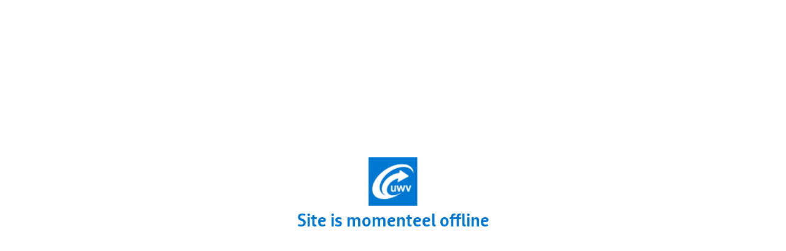

--- FILE ---
content_type: text/html; charset=utf-8
request_url: https://communicatieportaal.uwv.nl/events/Winterfestival/
body_size: 924
content:


<!DOCTYPE html PUBLIC "-//W3C//DTD XHTML 1.0 Transitional//EN" "http://www.w3.org/TR/xhtml1/DTD/xhtml1-transitional.dtd">
<html>
    <head id="head" class="head"><meta name="msapplication-navbutton-color" content="#FD8FFF" />
<meta http-equiv="X-UA-Compatible" content="IE=Edge" />
<meta name="description" content="Winterfestival" />

<link type="text/css" rel="stylesheet" href="/events/Winterfestival/stylesheet/styleset/uwvevents2025/Sass/default.scss?cbn=20230754" />
<link type="text/css" rel="stylesheet" href="/events/Winterfestival/stylesheet/styleset/uwvevents2025/sass/cfw/modules/sites.scss?cbn=20230754" />
<script src="/events/Winterfestival/common/clientscript/libraries/lm/jquery/jquery.min.js?cbn=20230754"></script>
<script src="/events/Winterfestival/common/clientscript/libraries/jquery/plugin.jquery-legacy.js?cbn=20230754"></script>
<script src="/events/Winterfestival/common/clientscript/libraries/jquery/plugin.browser.js?cbn=20230754"></script>
<script src="/events/Winterfestival/common/clientscript/cfw.scriptregistration.js?cbn=20230754"></script>
<script src="/events/Winterfestival/common/clientscript/libraries/lm/js-cookie/js.cookie.min.js?cbn=20230754"></script>
<script src="/events/Winterfestival/common/clientscript/libraries/cfw.cookie.js?cbn=20230754"></script>
<script src="/events/Winterfestival/common/clientscript/plugin.json.js?cbn=20230754"></script>
<script src="/events/Winterfestival/common/clientscript/cfw_popup.js?cbn=20230754"></script>
<script src="/events/Winterfestival/common/clientscript/libraries/lm/lodash.js/lodash.min.js?cbn=20230754"></script>
<script src="/events/Winterfestival/common/clientscript/libraries/cfw.lodash.js?cbn=20230754"></script>
<script src="/events/Winterfestival/common/clientscript/libraries/jquery/cfw.prebutton.js?cbn=20230754"></script>
<script src="/events/Winterfestival/common/clientscript/libraries/lm/jqueryui/jquery-ui.min.js?cbn=20230754"></script>
<script src="/events/Winterfestival/common/clientscript/libraries/jquery/cfw.postbutton.js?cbn=20230754"></script>
<script src="/events/Winterfestival/common/clientscript/cfw.utils.js?cbn=20230754"></script>
<script src="/events/Winterfestival/common/clientscript/dialog/cfw.basedialog.js?cbn=20230754"></script>
<script src="/events/Winterfestival/common/clientscript/dialog/cfw.alertdialog.js?cbn=20230754"></script>
<script src="/events/Winterfestival/common/clientscript/dialog/cfw.confirmdialog.js?cbn=20230754"></script>
<script src="/events/Winterfestival/common/clientscript/cfw.page.js?cbn=20230754"></script>
<script src="/events/Winterfestival/common/clientscript/libraries/lm/underscore.string/underscore.string.min.js?cbn=20230754"></script>
<script src="/events/Winterfestival/common/clientscript/libraries/cfw.underscore.string.js?cbn=20230754"></script>
<script src="/events/Winterfestival/common/clientscript/CFW_Default.js?cbn=20230754"></script>
<script src="/events/Winterfestival/public/handlers/LocalizedResourceStreamer.ashx?d=ZCb2Tmk7CqCpinBRjr%2FgfZSnv%2FBZfRdg&cbn=20230754"></script>
<script src="/public/handlers/ClientIncludeHandler.ashx?c=NWI9H4Idp%2Bgrd21EqgoiMQ%3D%3D&t=js&cbn=20230754"></script>
<script src="/events/Winterfestival/public/handlers/JavaScriptHandler.ashx?k=!2a02b5cd4329245908d1022296cbd3df8"></script>

        
    <title id="ctl02">UWV Communicatieportaal</title><link class="fav-icon-link" rel="apple-touch-icon" href="/events/Winterfestival/stylesheet/styleset/uwvevents2025/favicons/Uwv-logo.png" /><link class="fav-icon-link" rel="icon" href="/events/Winterfestival/stylesheet/styleset/uwvevents2025/favicons/Uwv-logo.png" type="image/png" /></head>
    <body>
        <div class="offline-site">
            <div class="offline-site--logo" />
        </div>
        
                
                        
                                <form method="post" action="../../SiteOffline.aspx?redirto=%2findex.aspx%3fcanonical-path%3d%252Fevents%252FWinterfestival%252F" id="ctl00">
<div class="aspNetHidden">
<input type="hidden" name="ContentId" id="ContentId" value="-1" />
<input type="hidden" name="PreviousContentId" id="PreviousContentId" value="-1" />
<input type="hidden" name="__VIEWSTATE" id="__VIEWSTATE" value="" />
</div>
<input id="ctl03_ctl01_ctl01___VSTATE" name="__VSTATE" type="hidden" value="GCkdBGZVWtokO7Ax8d0HnUHjrYEbVBLWjJPAaiTccpte66QzGn3kS9qEwQ2pFBtJgSroewZDnKDs98gC06EVuw==" />
                                    <h1 id="ctl03_ctl01_ctl01_ctl01" class="text no-label textvalue" data-warningMode="3">Site is momenteel offline</h1>
                                </form>
                            
                    
            
    </body>
</html>


--- FILE ---
content_type: text/css
request_url: https://communicatieportaal.uwv.nl/events/Winterfestival/stylesheet/styleset/uwvevents2025/Sass/default.scss?cbn=20230754
body_size: 212497
content:
@font-face{font-family:"UWV Werk";font-style:normal;font-weight:700;src:url("./fonts/UWVWerk-Bold.woff2") format("woff2")}@font-face{font-family:"UWV Werk";font-style:italic;font-weight:700;src:url("./fonts/UWVWerk-BoldItalic.woff2") format("woff2")}@font-face{font-family:"UWV Werk";font-style:normal;font-weight:500;src:url("./fonts/UWVWerk-Medium.woff2") format("woff2")}@font-face{font-family:"UWV Werk";font-style:italic;font-weight:500;src:url("./fonts/UWVWerk-MediumItalic.woff2") format("woff2")}@font-face{font-family:"UWV Werk";font-style:normal;font-weight:400;src:url("./fonts/UWVWerk-Regular.woff2") format("woff2")}@font-face{font-family:"UWV Werk";font-style:italic;font-weight:400;src:url("./fonts/UWVWerk-Italic.woff2") format("woff2")}@font-face{font-family:"UWV Werk Kop";font-style:normal;font-weight:700;src:url("./fonts/UWVWerkKop-Bold.woff2") format("woff2")}@font-face{font-family:"UWV Werk Kop";font-style:normal;font-weight:500;src:url("./fonts/UWVWerkKop-Medium.woff2") format("woff2")}@font-face{font-family:"UWV Werk Kop";font-style:normal;font-weight:400;src:url("./fonts/UWVWerkKop-Regular.woff2") format("woff2")}@font-face{font-family:"UWV Werk Kop";font-style:normal;font-weight:200;src:url("./fonts/UWVWerkKop-Light.woff2") format("woff2")}@font-face{font-family:"Roboto";font-style:normal;font-weight:400;src:url("./fonts/Roboto-Regular.woff") format("woff")}/*! normalize.css v3.0.3 | MIT License | github.com/necolas/normalize.css */html{font-family:sans-serif;-ms-text-size-adjust:100%;-webkit-text-size-adjust:100%}body{margin:0}article,aside,details,figcaption,figure,footer,header,hgroup,main,menu,nav,section,summary{display:block}audio,canvas,progress,video{display:inline-block;vertical-align:baseline}audio:not([controls]){display:none;height:0}[hidden],template{display:none}a{background-color:rgba(0,0,0,0)}a:active,a:hover{outline:0}abbr[title]{border-bottom:1px dotted}b,strong{font-weight:bold}dfn{font-style:italic}h1{font-size:2em;margin:.67em 0}mark{background:#ff0;color:#000}small{font-size:80%}sub,sup{font-size:75%;line-height:0;position:relative;vertical-align:baseline}sup{top:-0.5em}sub{bottom:-0.25em}img{border:0}svg:not(:root){overflow:hidden}figure{margin:1em 40px}hr{box-sizing:content-box;height:0}pre{overflow:auto}code,kbd,pre,samp{font-family:monospace,monospace;font-size:1em}button,input,optgroup,select,textarea{color:inherit;font:inherit;margin:0}button{overflow:visible}button,select{text-transform:none}button,html input[type=button],input[type=reset],input[type=submit]{-webkit-appearance:button;cursor:pointer}button[disabled],html input[disabled]{cursor:default}button::-moz-focus-inner,input::-moz-focus-inner{border:0;padding:0}input{line-height:normal}input[type=checkbox],input[type=radio]{box-sizing:border-box;padding:0}input[type=number]::-webkit-inner-spin-button,input[type=number]::-webkit-outer-spin-button{height:auto}input[type=search]{-webkit-appearance:textfield;box-sizing:content-box}input[type=search]::-webkit-search-cancel-button,input[type=search]::-webkit-search-decoration{-webkit-appearance:none}fieldset{border:1px solid silver;margin:0 2px;padding:.35em .625em .75em}legend{border:0;padding:0}textarea{overflow:auto}optgroup{font-weight:bold}table{border-collapse:collapse;border-spacing:0}td,th{padding:0}/*!
 * jQuery UI CSS Framework 1.14.0
 * https://jqueryui.com
 *
 * Copyright OpenJS Foundation and other contributors
 * Released under the MIT license.
 * https://jquery.org/license
 *
 * https://api.jqueryui.com/category/theming/
 */.ui-helper-hidden{display:none}.ui-helper-hidden-accessible{border:0;clip:rect(0 0 0 0);height:1px;margin:-1px;overflow:hidden;padding:0;position:absolute;width:1px}.ui-helper-reset{margin:0;padding:0;border:0;outline:0;line-height:1.3;text-decoration:none;font-size:100%;list-style:none}.ui-helper-clearfix:before,.ui-helper-clearfix:after{content:"";display:table;border-collapse:collapse}.ui-helper-clearfix:after{clear:both}.ui-helper-zfix{width:100%;height:100%;top:0;left:0;position:absolute;opacity:0}.ui-front{z-index:100}.ui-state-disabled{cursor:default !important;pointer-events:none}.ui-icon{display:inline-block;vertical-align:middle;margin-top:-0.25em;position:relative;text-indent:-99999px;overflow:hidden;background-repeat:no-repeat}.ui-widget-icon-block{left:50%;margin-left:-8px;display:block}.ui-widget-overlay{position:fixed;top:0;left:0;width:100%;height:100%}.ui-accordion .ui-accordion-header{display:block;cursor:pointer;position:relative;margin:2px 0 0 0;padding:.5em .5em .5em .7em;font-size:100%}.ui-accordion .ui-accordion-content{padding:1em 2.2em;border-top:0;overflow:auto}.ui-autocomplete{position:absolute;top:0;left:0;cursor:default}.ui-menu{list-style:none;padding:0;margin:0;display:block;outline:0}.ui-menu .ui-menu{position:absolute}.ui-menu .ui-menu-item{margin:0;cursor:pointer}.ui-menu .ui-menu-item-wrapper{position:relative;padding:3px 1em 3px .4em}.ui-menu .ui-menu-divider{margin:5px 0;height:0;font-size:0;line-height:0;border-width:1px 0 0 0}.ui-menu .ui-state-focus,.ui-menu .ui-state-active{margin:-1px}.ui-menu-icons{position:relative}.ui-menu-icons .ui-menu-item-wrapper{padding-left:2em}.ui-menu .ui-icon{position:absolute;top:0;bottom:0;left:.2em;margin:auto 0}.ui-menu .ui-menu-icon{left:auto;right:0}.ui-button{padding:.4em 1em;display:inline-block;position:relative;line-height:normal;margin-right:.1em;cursor:pointer;vertical-align:middle;text-align:center;-webkit-user-select:none;user-select:none}.ui-button,.ui-button:link,.ui-button:visited,.ui-button:hover,.ui-button:active{text-decoration:none}.ui-button-icon-only{width:2em;box-sizing:border-box;text-indent:-9999px;white-space:nowrap}input.ui-button.ui-button-icon-only{text-indent:0}.ui-button-icon-only .ui-icon{position:absolute;top:50%;left:50%;margin-top:-8px;margin-left:-8px}.ui-button.ui-icon-notext .ui-icon{padding:0;width:2.1em;height:2.1em;text-indent:-9999px;white-space:nowrap}input.ui-button.ui-icon-notext .ui-icon{width:auto;height:auto;text-indent:0;white-space:normal;padding:.4em 1em}input.ui-button::-moz-focus-inner,button.ui-button::-moz-focus-inner{border:0;padding:0}.ui-controlgroup{vertical-align:middle;display:inline-block}.ui-controlgroup>.ui-controlgroup-item{float:left;margin-left:0;margin-right:0}.ui-controlgroup>.ui-controlgroup-item:focus,.ui-controlgroup>.ui-controlgroup-item.ui-visual-focus{z-index:9999}.ui-controlgroup-vertical>.ui-controlgroup-item{display:block;float:none;width:100%;margin-top:0;margin-bottom:0;text-align:left}.ui-controlgroup-vertical .ui-controlgroup-item{box-sizing:border-box}.ui-controlgroup .ui-controlgroup-label{padding:.4em 1em}.ui-controlgroup .ui-controlgroup-label span{font-size:80%}.ui-controlgroup-horizontal .ui-controlgroup-label+.ui-controlgroup-item{border-left:none}.ui-controlgroup-vertical .ui-controlgroup-label+.ui-controlgroup-item{border-top:none}.ui-controlgroup-horizontal .ui-controlgroup-label.ui-widget-content{border-right:none}.ui-controlgroup-vertical .ui-controlgroup-label.ui-widget-content{border-bottom:none}.ui-controlgroup-vertical .ui-spinner-input{width:calc(100% - 2.4em)}.ui-controlgroup-vertical .ui-spinner .ui-spinner-up{border-top-style:solid}.ui-checkboxradio-label .ui-icon-background{box-shadow:inset 1px 1px 1px #ccc;border-radius:.12em;border:none}.ui-checkboxradio-radio-label .ui-icon-background{width:16px;height:16px;border-radius:1em;overflow:visible;border:none}.ui-checkboxradio-radio-label.ui-checkboxradio-checked .ui-icon,.ui-checkboxradio-radio-label.ui-checkboxradio-checked:hover .ui-icon{background-image:none;width:8px;height:8px;border-width:4px;border-style:solid}.ui-checkboxradio-disabled{pointer-events:none}.ui-datepicker{width:17em;padding:.2em .2em 0;display:none}.ui-datepicker .ui-datepicker-header{position:relative;padding:.2em 0}.ui-datepicker .ui-datepicker-prev,.ui-datepicker .ui-datepicker-next{position:absolute;top:2px;width:1.8em;height:1.8em}.ui-datepicker .ui-datepicker-prev-hover,.ui-datepicker .ui-datepicker-next-hover{top:1px}.ui-datepicker .ui-datepicker-prev{left:2px}.ui-datepicker .ui-datepicker-next{right:2px}.ui-datepicker .ui-datepicker-prev-hover{left:1px}.ui-datepicker .ui-datepicker-next-hover{right:1px}.ui-datepicker .ui-datepicker-prev span,.ui-datepicker .ui-datepicker-next span{display:block;position:absolute;left:50%;margin-left:-8px;top:50%;margin-top:-8px}.ui-datepicker .ui-datepicker-title{margin:0 2.3em;line-height:1.8em;text-align:center}.ui-datepicker .ui-datepicker-title select{font-size:1em;margin:1px 0}.ui-datepicker select.ui-datepicker-month,.ui-datepicker select.ui-datepicker-year{width:45%}.ui-datepicker table{width:100%;font-size:.9em;border-collapse:collapse;margin:0 0 .4em}.ui-datepicker th{padding:.7em .3em;text-align:center;font-weight:bold;border:0}.ui-datepicker td{border:0;padding:1px}.ui-datepicker td span,.ui-datepicker td a{display:block;padding:.2em;text-align:right;text-decoration:none}.ui-datepicker .ui-datepicker-buttonpane{background-image:none;margin:.7em 0 0 0;padding:0 .2em;border-left:0;border-right:0;border-bottom:0}.ui-datepicker .ui-datepicker-buttonpane button{float:right;margin:.5em .2em .4em;cursor:pointer;padding:.2em .6em .3em .6em;width:auto;overflow:visible}.ui-datepicker .ui-datepicker-buttonpane button.ui-datepicker-current{float:left}.ui-datepicker.ui-datepicker-multi{width:auto}.ui-datepicker-multi .ui-datepicker-group{float:left}.ui-datepicker-multi .ui-datepicker-group table{width:95%;margin:0 auto .4em}.ui-datepicker-multi-2 .ui-datepicker-group{width:50%}.ui-datepicker-multi-3 .ui-datepicker-group{width:33.3%}.ui-datepicker-multi-4 .ui-datepicker-group{width:25%}.ui-datepicker-multi .ui-datepicker-group-last .ui-datepicker-header,.ui-datepicker-multi .ui-datepicker-group-middle .ui-datepicker-header{border-left-width:0}.ui-datepicker-multi .ui-datepicker-buttonpane{clear:left}.ui-datepicker-row-break{clear:both;width:100%;font-size:0}.ui-datepicker-rtl{direction:rtl}.ui-datepicker-rtl .ui-datepicker-prev{right:2px;left:auto}.ui-datepicker-rtl .ui-datepicker-next{left:2px;right:auto}.ui-datepicker-rtl .ui-datepicker-prev:hover{right:1px;left:auto}.ui-datepicker-rtl .ui-datepicker-next:hover{left:1px;right:auto}.ui-datepicker-rtl .ui-datepicker-buttonpane{clear:right}.ui-datepicker-rtl .ui-datepicker-buttonpane button{float:left}.ui-datepicker-rtl .ui-datepicker-buttonpane button.ui-datepicker-current,.ui-datepicker-rtl .ui-datepicker-group{float:right}.ui-datepicker-rtl .ui-datepicker-group-last .ui-datepicker-header,.ui-datepicker-rtl .ui-datepicker-group-middle .ui-datepicker-header{border-right-width:0;border-left-width:1px}.ui-datepicker .ui-icon{display:block;text-indent:-99999px;overflow:hidden;background-repeat:no-repeat;left:.5em;top:.3em}.ui-dialog{position:absolute;top:0;left:0;padding:.2em;outline:0}.ui-dialog .ui-dialog-titlebar{padding:.4em 1em;position:relative}.ui-dialog .ui-dialog-title{float:left;margin:.1em 0;white-space:nowrap;width:90%;overflow:hidden;text-overflow:ellipsis}.ui-dialog .ui-dialog-titlebar-close{position:absolute;right:.3em;top:50%;width:20px;margin:-10px 0 0 0;padding:1px;height:20px}.ui-dialog .ui-dialog-content{position:relative;border:0;padding:.5em 1em;background:none;overflow:auto}.ui-dialog .ui-dialog-buttonpane{text-align:left;border-width:1px 0 0 0;background-image:none;margin-top:.5em;padding:.3em 1em .5em .4em}.ui-dialog .ui-dialog-buttonpane .ui-dialog-buttonset{float:right}.ui-dialog .ui-dialog-buttonpane button{margin:.5em .4em .5em 0;cursor:pointer}.ui-dialog .ui-resizable-n{height:2px;top:0}.ui-dialog .ui-resizable-e{width:2px;right:0}.ui-dialog .ui-resizable-s{height:2px;bottom:0}.ui-dialog .ui-resizable-w{width:2px;left:0}.ui-dialog .ui-resizable-se,.ui-dialog .ui-resizable-sw,.ui-dialog .ui-resizable-ne,.ui-dialog .ui-resizable-nw{width:7px;height:7px}.ui-dialog .ui-resizable-se{right:0;bottom:0}.ui-dialog .ui-resizable-sw{left:0;bottom:0}.ui-dialog .ui-resizable-ne{right:0;top:0}.ui-dialog .ui-resizable-nw{left:0;top:0}.ui-draggable .ui-dialog-titlebar{cursor:move}.ui-draggable-handle{touch-action:none}.ui-resizable{position:relative}.ui-resizable-handle{position:absolute;font-size:.1px;display:block;touch-action:none}.ui-resizable-disabled .ui-resizable-handle,.ui-resizable-autohide .ui-resizable-handle{display:none}.ui-resizable-n{cursor:n-resize;height:7px;width:100%;top:-5px;left:0}.ui-resizable-s{cursor:s-resize;height:7px;width:100%;bottom:-5px;left:0}.ui-resizable-e{cursor:e-resize;width:7px;right:-5px;top:0;height:100%}.ui-resizable-w{cursor:w-resize;width:7px;left:-5px;top:0;height:100%}.ui-resizable-se{cursor:se-resize;width:12px;height:12px;right:1px;bottom:1px}.ui-resizable-sw{cursor:sw-resize;width:9px;height:9px;left:-5px;bottom:-5px}.ui-resizable-nw{cursor:nw-resize;width:9px;height:9px;left:-5px;top:-5px}.ui-resizable-ne{cursor:ne-resize;width:9px;height:9px;right:-5px;top:-5px}.ui-progressbar{height:2em;text-align:left;overflow:hidden}.ui-progressbar .ui-progressbar-value{margin:-1px;height:100%}.ui-progressbar .ui-progressbar-overlay{background:url("[data-uri]");height:100%;opacity:.25}.ui-progressbar-indeterminate .ui-progressbar-value{background-image:none}.ui-selectable{touch-action:none}.ui-selectable-helper{position:absolute;z-index:100;border:1px dotted #000}.ui-selectmenu-menu{padding:0;margin:0;position:absolute;top:0;left:0;display:none}.ui-selectmenu-menu .ui-menu{overflow:auto;overflow-x:hidden;padding-bottom:1px}.ui-selectmenu-menu .ui-menu .ui-selectmenu-optgroup{font-size:1em;font-weight:bold;line-height:1.5;padding:2px .4em;margin:.5em 0 0 0;height:auto;border:0}.ui-selectmenu-open{display:block}.ui-selectmenu-text{display:block;margin-right:20px;overflow:hidden;text-overflow:ellipsis}.ui-selectmenu-button.ui-button{text-align:left;white-space:nowrap;width:14em}.ui-selectmenu-icon.ui-icon{float:right;margin-top:0}.ui-slider{position:relative;text-align:left}.ui-slider .ui-slider-handle{position:absolute;z-index:2;width:1.2em;height:1.2em;cursor:pointer;touch-action:none}.ui-slider .ui-slider-range{position:absolute;z-index:1;font-size:.7em;display:block;border:0;background-position:0 0}.ui-slider-horizontal{height:.8em}.ui-slider-horizontal .ui-slider-handle{top:-0.3em;margin-left:-0.6em}.ui-slider-horizontal .ui-slider-range{top:0;height:100%}.ui-slider-horizontal .ui-slider-range-min{left:0}.ui-slider-horizontal .ui-slider-range-max{right:0}.ui-slider-vertical{width:.8em;height:100px}.ui-slider-vertical .ui-slider-handle{left:-0.3em;margin-left:0;margin-bottom:-0.6em}.ui-slider-vertical .ui-slider-range{left:0;width:100%}.ui-slider-vertical .ui-slider-range-min{bottom:0}.ui-slider-vertical .ui-slider-range-max{top:0}.ui-sortable-handle{touch-action:none}.ui-spinner{position:relative;display:inline-block;overflow:hidden;padding:0;vertical-align:middle}.ui-spinner-input{border:none;background:none;color:inherit;padding:.222em 0;margin:.2em 0;vertical-align:middle;margin-left:.4em;margin-right:2em}.ui-spinner-button{width:1.6em;height:50%;font-size:.5em;padding:0;margin:0;text-align:center;position:absolute;cursor:default;display:block;overflow:hidden;right:0}.ui-spinner a.ui-spinner-button{border-top-style:none;border-bottom-style:none;border-right-style:none}.ui-spinner-up{top:0}.ui-spinner-down{bottom:0}.ui-tabs{position:relative;padding:.2em}.ui-tabs .ui-tabs-nav{margin:0;padding:.2em .2em 0}.ui-tabs .ui-tabs-nav li{list-style:none;float:left;position:relative;top:0;margin:1px .2em 0 0;border-bottom-width:0;padding:0;white-space:nowrap}.ui-tabs .ui-tabs-nav .ui-tabs-anchor{float:left;padding:.5em 1em;text-decoration:none}.ui-tabs .ui-tabs-nav li.ui-tabs-active{margin-bottom:-1px;padding-bottom:1px}.ui-tabs .ui-tabs-nav li.ui-tabs-active .ui-tabs-anchor,.ui-tabs .ui-tabs-nav li.ui-state-disabled .ui-tabs-anchor,.ui-tabs .ui-tabs-nav li.ui-tabs-loading .ui-tabs-anchor{cursor:text}.ui-tabs-collapsible .ui-tabs-nav li.ui-tabs-active .ui-tabs-anchor{cursor:pointer}.ui-tabs .ui-tabs-panel{display:block;border-width:0;padding:1em 1.4em;background:none}.ui-tooltip{padding:8px;position:absolute;z-index:9999;max-width:300px}body .ui-tooltip{border-width:2px}.slick-slider{position:relative;display:block;box-sizing:border-box;-webkit-touch-callout:none;-webkit-user-select:none;-khtml-user-select:none;-moz-user-select:none;-ms-user-select:none;user-select:none;-ms-touch-action:pan-y;touch-action:pan-y;-webkit-tap-highlight-color:rgba(0,0,0,0)}.slick-list{position:relative;overflow:hidden;display:block;margin:0;padding:0}.slick-list:focus{outline:none}.slick-list.dragging{cursor:pointer;cursor:hand}.slick-slider .slick-track,.slick-slider .slick-list{-webkit-transform:translate3d(0, 0, 0);-moz-transform:translate3d(0, 0, 0);-ms-transform:translate3d(0, 0, 0);-o-transform:translate3d(0, 0, 0);transform:translate3d(0, 0, 0)}.slick-track{position:relative;left:0;top:0;display:block;margin-left:auto;margin-right:auto}.slick-track:before,.slick-track:after{content:"";display:table}.slick-track:after{clear:both}.slick-loading .slick-track{visibility:hidden}.slick-slide{float:left;height:100%;min-height:1px;display:none}[dir=rtl] .slick-slide{float:right}.slick-slide img{display:block}.slick-slide.slick-loading img{display:none}.slick-slide.dragging img{pointer-events:none}.slick-initialized .slick-slide{display:block}.slick-loading .slick-slide{visibility:hidden}.slick-vertical .slick-slide{display:block;height:auto;border:1px solid rgba(0,0,0,0)}.slick-arrow.slick-hidden{display:none}body.mce-content-body{background:#fff;scrollbar-3dlight-color:#f0f0ee;scrollbar-arrow-color:#676662;scrollbar-base-color:#f0f0ee;scrollbar-darkshadow-color:#ddd;scrollbar-face-color:#e0e0dd;scrollbar-highlight-color:#f0f0ee;scrollbar-shadow-color:#f0f0ee;scrollbar-track-color:#f5f5f5;box-sizing:border-box;padding-left:6px !important;height:auto;margin:0}body.mce-content-body img{max-width:100%}body.mce-content-body.mce-content-body--fullscreen{overflow-y:auto !important}body.mce-content-body[data-mce-placeholder]:not(.mce-visualblocks):focus:before{content:""}.mce-object{border:1px dotted #3a3a3a;background:#d5d5d5 url(../../../../IMAGES/xhtmleditor/object.png) no-repeat center}.mce-object.mce-object-cfwmap{background:#d5d5d5 url(../../../../IMAGES/xhtmleditor/maps.png) no-repeat center}.mce-tinymce .mce-edit-area iframe{box-sizing:border-box;border:1px solid #dee0e5}img.mce-object-cfwembed{background:#d5d5d5 url(../../../../IMAGES/xhtmleditor/embed.jpg) no-repeat center}.merge-tag[contentEditable=false][data-mce-selected]{outline:1px dotted #333;cursor:default}figure.mceNonEditable[contentEditable=false],figcaption.mceNonEditable[contentEditable=false]{cursor:pointer}figure.mceNonEditable[contentEditable=false][data-mce-selected],figcaption.mceNonEditable[contentEditable=false][data-mce-selected]{cursor:pointer}figure.caption-container{display:inline-block}div.tox.tox--toolbar-focus-only{overflow:visible}div.tox.tox--toolbar-focus-only .tox-editor-header{z-index:100}div.tox.tox--toolbar-focus-only .tox-toolbar{background-color:#fff;border-top:1px solid #dee0e5 !important;border-left:1px solid #dee0e5;border-right:1px solid #dee0e5;border-bottom:1px solid #dee0e5;margin-top:1px;margin-left:-1px;margin-right:0}div.tox.tox--toolbar-focus-only .tox-edit-area{border-top:none}div.tox.tox--toolbar-focus-only>.tox-editor-container{overflow:unset}div.tox .tox-statusbar__charcount{flex:0 0 auto;margin-left:1ch}div.tox-tinymce{border:1px solid #dee0e5}div.tox-tinymce.keyboard-focus--active{outline:2px solid #000}div.tox.tox-tinymce-aux{z-index:100}div.tox.tox-tinymce .tox-statusbar,div.tox.tox-tinymce .tox .tox-edit-area__iframe{border-radius:5px}div.tox.tox-tinymce .tox-statusbar{border-top-right-radius:0;border-top-left-radius:0}div.tox .tox-tbtn svg{fill:#121212}div.tox .tox-tbtn--disabled svg{fill:#afafaf}div.tox .tox-tbtn{color:#121212}div.tox .tox-toolbar{background-color:#fff}.vjs-svg-icon{display:inline-block;background-repeat:no-repeat;background-position:center;fill:currentColor;height:1.8em;width:1.8em}.vjs-svg-icon:before{content:none !important}.vjs-svg-icon:hover,.vjs-control:focus .vjs-svg-icon{filter:drop-shadow(0 0 0.25em #fff)}.vjs-modal-dialog .vjs-modal-dialog-content,.video-js .vjs-modal-dialog,.vjs-button>.vjs-icon-placeholder:before,.video-js .vjs-big-play-button .vjs-icon-placeholder:before{position:absolute;top:0;left:0;width:100%;height:100%}.vjs-button>.vjs-icon-placeholder:before,.video-js .vjs-big-play-button .vjs-icon-placeholder:before{text-align:center}@font-face{font-family:VideoJS;src:url([data-uri]) format("woff");font-weight:normal;font-style:normal}.vjs-icon-play,.video-js .vjs-play-control .vjs-icon-placeholder,.video-js .vjs-big-play-button .vjs-icon-placeholder:before{font-family:VideoJS;font-weight:normal;font-style:normal}.vjs-icon-play:before,.video-js .vjs-play-control .vjs-icon-placeholder:before,.video-js .vjs-big-play-button .vjs-icon-placeholder:before{content:""}.vjs-icon-play-circle{font-family:VideoJS;font-weight:normal;font-style:normal}.vjs-icon-play-circle:before{content:""}.vjs-icon-pause,.video-js .vjs-play-control.vjs-playing .vjs-icon-placeholder{font-family:VideoJS;font-weight:normal;font-style:normal}.vjs-icon-pause:before,.video-js .vjs-play-control.vjs-playing .vjs-icon-placeholder:before{content:""}.vjs-icon-volume-mute,.video-js .vjs-mute-control.vjs-vol-0 .vjs-icon-placeholder{font-family:VideoJS;font-weight:normal;font-style:normal}.vjs-icon-volume-mute:before,.video-js .vjs-mute-control.vjs-vol-0 .vjs-icon-placeholder:before{content:""}.vjs-icon-volume-low,.video-js .vjs-mute-control.vjs-vol-1 .vjs-icon-placeholder{font-family:VideoJS;font-weight:normal;font-style:normal}.vjs-icon-volume-low:before,.video-js .vjs-mute-control.vjs-vol-1 .vjs-icon-placeholder:before{content:""}.vjs-icon-volume-mid,.video-js .vjs-mute-control.vjs-vol-2 .vjs-icon-placeholder{font-family:VideoJS;font-weight:normal;font-style:normal}.vjs-icon-volume-mid:before,.video-js .vjs-mute-control.vjs-vol-2 .vjs-icon-placeholder:before{content:""}.vjs-icon-volume-high,.video-js .vjs-mute-control .vjs-icon-placeholder{font-family:VideoJS;font-weight:normal;font-style:normal}.vjs-icon-volume-high:before,.video-js .vjs-mute-control .vjs-icon-placeholder:before{content:""}.vjs-icon-fullscreen-enter,.video-js .vjs-fullscreen-control .vjs-icon-placeholder{font-family:VideoJS;font-weight:normal;font-style:normal}.vjs-icon-fullscreen-enter:before,.video-js .vjs-fullscreen-control .vjs-icon-placeholder:before{content:""}.vjs-icon-fullscreen-exit,.video-js.vjs-fullscreen .vjs-fullscreen-control .vjs-icon-placeholder{font-family:VideoJS;font-weight:normal;font-style:normal}.vjs-icon-fullscreen-exit:before,.video-js.vjs-fullscreen .vjs-fullscreen-control .vjs-icon-placeholder:before{content:""}.vjs-icon-spinner{font-family:VideoJS;font-weight:normal;font-style:normal}.vjs-icon-spinner:before{content:""}.vjs-icon-subtitles,.video-js .vjs-subs-caps-button .vjs-icon-placeholder,.video-js.video-js:lang(en-GB) .vjs-subs-caps-button .vjs-icon-placeholder,.video-js.video-js:lang(en-IE) .vjs-subs-caps-button .vjs-icon-placeholder,.video-js.video-js:lang(en-AU) .vjs-subs-caps-button .vjs-icon-placeholder,.video-js.video-js:lang(en-NZ) .vjs-subs-caps-button .vjs-icon-placeholder,.video-js .vjs-subtitles-button .vjs-icon-placeholder{font-family:VideoJS;font-weight:normal;font-style:normal}.vjs-icon-subtitles:before,.video-js .vjs-subs-caps-button .vjs-icon-placeholder:before,.video-js.video-js:lang(en-GB) .vjs-subs-caps-button .vjs-icon-placeholder:before,.video-js.video-js:lang(en-IE) .vjs-subs-caps-button .vjs-icon-placeholder:before,.video-js.video-js:lang(en-AU) .vjs-subs-caps-button .vjs-icon-placeholder:before,.video-js.video-js:lang(en-NZ) .vjs-subs-caps-button .vjs-icon-placeholder:before,.video-js .vjs-subtitles-button .vjs-icon-placeholder:before{content:""}.vjs-icon-captions,.video-js:lang(en) .vjs-subs-caps-button .vjs-icon-placeholder,.video-js:lang(fr-CA) .vjs-subs-caps-button .vjs-icon-placeholder,.video-js .vjs-captions-button .vjs-icon-placeholder{font-family:VideoJS;font-weight:normal;font-style:normal}.vjs-icon-captions:before,.video-js:lang(en) .vjs-subs-caps-button .vjs-icon-placeholder:before,.video-js:lang(fr-CA) .vjs-subs-caps-button .vjs-icon-placeholder:before,.video-js .vjs-captions-button .vjs-icon-placeholder:before{content:""}.vjs-icon-hd{font-family:VideoJS;font-weight:normal;font-style:normal}.vjs-icon-hd:before{content:""}.vjs-icon-chapters,.video-js .vjs-chapters-button .vjs-icon-placeholder{font-family:VideoJS;font-weight:normal;font-style:normal}.vjs-icon-chapters:before,.video-js .vjs-chapters-button .vjs-icon-placeholder:before{content:""}.vjs-icon-downloading{font-family:VideoJS;font-weight:normal;font-style:normal}.vjs-icon-downloading:before{content:""}.vjs-icon-file-download{font-family:VideoJS;font-weight:normal;font-style:normal}.vjs-icon-file-download:before{content:""}.vjs-icon-file-download-done{font-family:VideoJS;font-weight:normal;font-style:normal}.vjs-icon-file-download-done:before{content:""}.vjs-icon-file-download-off{font-family:VideoJS;font-weight:normal;font-style:normal}.vjs-icon-file-download-off:before{content:""}.vjs-icon-share{font-family:VideoJS;font-weight:normal;font-style:normal}.vjs-icon-share:before{content:""}.vjs-icon-cog{font-family:VideoJS;font-weight:normal;font-style:normal}.vjs-icon-cog:before{content:""}.vjs-icon-square{font-family:VideoJS;font-weight:normal;font-style:normal}.vjs-icon-square:before{content:""}.vjs-icon-circle,.vjs-seek-to-live-control .vjs-icon-placeholder,.video-js .vjs-volume-level,.video-js .vjs-play-progress{font-family:VideoJS;font-weight:normal;font-style:normal}.vjs-icon-circle:before,.vjs-seek-to-live-control .vjs-icon-placeholder:before,.video-js .vjs-volume-level:before,.video-js .vjs-play-progress:before{content:""}.vjs-icon-circle-outline{font-family:VideoJS;font-weight:normal;font-style:normal}.vjs-icon-circle-outline:before{content:""}.vjs-icon-circle-inner-circle{font-family:VideoJS;font-weight:normal;font-style:normal}.vjs-icon-circle-inner-circle:before{content:""}.vjs-icon-cancel,.video-js .vjs-control.vjs-close-button .vjs-icon-placeholder{font-family:VideoJS;font-weight:normal;font-style:normal}.vjs-icon-cancel:before,.video-js .vjs-control.vjs-close-button .vjs-icon-placeholder:before{content:""}.vjs-icon-repeat{font-family:VideoJS;font-weight:normal;font-style:normal}.vjs-icon-repeat:before{content:""}.vjs-icon-replay,.video-js .vjs-play-control.vjs-ended .vjs-icon-placeholder{font-family:VideoJS;font-weight:normal;font-style:normal}.vjs-icon-replay:before,.video-js .vjs-play-control.vjs-ended .vjs-icon-placeholder:before{content:""}.vjs-icon-replay-5,.video-js .vjs-skip-backward-5 .vjs-icon-placeholder{font-family:VideoJS;font-weight:normal;font-style:normal}.vjs-icon-replay-5:before,.video-js .vjs-skip-backward-5 .vjs-icon-placeholder:before{content:""}.vjs-icon-replay-10,.video-js .vjs-skip-backward-10 .vjs-icon-placeholder{font-family:VideoJS;font-weight:normal;font-style:normal}.vjs-icon-replay-10:before,.video-js .vjs-skip-backward-10 .vjs-icon-placeholder:before{content:""}.vjs-icon-replay-30,.video-js .vjs-skip-backward-30 .vjs-icon-placeholder{font-family:VideoJS;font-weight:normal;font-style:normal}.vjs-icon-replay-30:before,.video-js .vjs-skip-backward-30 .vjs-icon-placeholder:before{content:""}.vjs-icon-forward-5,.video-js .vjs-skip-forward-5 .vjs-icon-placeholder{font-family:VideoJS;font-weight:normal;font-style:normal}.vjs-icon-forward-5:before,.video-js .vjs-skip-forward-5 .vjs-icon-placeholder:before{content:""}.vjs-icon-forward-10,.video-js .vjs-skip-forward-10 .vjs-icon-placeholder{font-family:VideoJS;font-weight:normal;font-style:normal}.vjs-icon-forward-10:before,.video-js .vjs-skip-forward-10 .vjs-icon-placeholder:before{content:""}.vjs-icon-forward-30,.video-js .vjs-skip-forward-30 .vjs-icon-placeholder{font-family:VideoJS;font-weight:normal;font-style:normal}.vjs-icon-forward-30:before,.video-js .vjs-skip-forward-30 .vjs-icon-placeholder:before{content:""}.vjs-icon-audio,.video-js .vjs-audio-button .vjs-icon-placeholder{font-family:VideoJS;font-weight:normal;font-style:normal}.vjs-icon-audio:before,.video-js .vjs-audio-button .vjs-icon-placeholder:before{content:""}.vjs-icon-next-item{font-family:VideoJS;font-weight:normal;font-style:normal}.vjs-icon-next-item:before{content:""}.vjs-icon-previous-item{font-family:VideoJS;font-weight:normal;font-style:normal}.vjs-icon-previous-item:before{content:""}.vjs-icon-shuffle{font-family:VideoJS;font-weight:normal;font-style:normal}.vjs-icon-shuffle:before{content:""}.vjs-icon-cast{font-family:VideoJS;font-weight:normal;font-style:normal}.vjs-icon-cast:before{content:""}.vjs-icon-picture-in-picture-enter,.video-js .vjs-picture-in-picture-control .vjs-icon-placeholder{font-family:VideoJS;font-weight:normal;font-style:normal}.vjs-icon-picture-in-picture-enter:before,.video-js .vjs-picture-in-picture-control .vjs-icon-placeholder:before{content:""}.vjs-icon-picture-in-picture-exit,.video-js.vjs-picture-in-picture .vjs-picture-in-picture-control .vjs-icon-placeholder{font-family:VideoJS;font-weight:normal;font-style:normal}.vjs-icon-picture-in-picture-exit:before,.video-js.vjs-picture-in-picture .vjs-picture-in-picture-control .vjs-icon-placeholder:before{content:""}.vjs-icon-facebook{font-family:VideoJS;font-weight:normal;font-style:normal}.vjs-icon-facebook:before{content:""}.vjs-icon-linkedin{font-family:VideoJS;font-weight:normal;font-style:normal}.vjs-icon-linkedin:before{content:""}.vjs-icon-twitter{font-family:VideoJS;font-weight:normal;font-style:normal}.vjs-icon-twitter:before{content:""}.vjs-icon-tumblr{font-family:VideoJS;font-weight:normal;font-style:normal}.vjs-icon-tumblr:before{content:""}.vjs-icon-pinterest{font-family:VideoJS;font-weight:normal;font-style:normal}.vjs-icon-pinterest:before{content:""}.vjs-icon-audio-description,.video-js .vjs-descriptions-button .vjs-icon-placeholder{font-family:VideoJS;font-weight:normal;font-style:normal}.vjs-icon-audio-description:before,.video-js .vjs-descriptions-button .vjs-icon-placeholder:before{content:""}.video-js{display:inline-block;vertical-align:top;box-sizing:border-box;color:#fff;background-color:#000;position:relative;padding:0;font-size:10px;line-height:1;font-weight:normal;font-style:normal;font-family:Arial,Helvetica,sans-serif;word-break:initial}.video-js:-moz-full-screen{position:absolute}.video-js:-webkit-full-screen{width:100% !important;height:100% !important}.video-js[tabindex="-1"]{outline:none}.video-js *,.video-js *:before,.video-js *:after{box-sizing:inherit}.video-js ul{font-family:inherit;font-size:inherit;line-height:inherit;list-style-position:outside;margin-left:0;margin-right:0;margin-top:0;margin-bottom:0}.video-js.vjs-fluid,.video-js.vjs-16-9,.video-js.vjs-4-3,.video-js.vjs-9-16,.video-js.vjs-1-1{width:100%;max-width:100%}.video-js.vjs-fluid:not(.vjs-audio-only-mode),.video-js.vjs-16-9:not(.vjs-audio-only-mode),.video-js.vjs-4-3:not(.vjs-audio-only-mode),.video-js.vjs-9-16:not(.vjs-audio-only-mode),.video-js.vjs-1-1:not(.vjs-audio-only-mode){height:0}.video-js.vjs-16-9:not(.vjs-audio-only-mode){padding-top:56.25%}.video-js.vjs-4-3:not(.vjs-audio-only-mode){padding-top:75%}.video-js.vjs-9-16:not(.vjs-audio-only-mode){padding-top:177.7777777778%}.video-js.vjs-1-1:not(.vjs-audio-only-mode){padding-top:100%}.video-js.vjs-fill:not(.vjs-audio-only-mode){width:100%;height:100%}.video-js .vjs-tech{position:absolute;top:0;left:0;width:100%;height:100%}.video-js.vjs-audio-only-mode .vjs-tech{display:none}body.vjs-full-window,body.vjs-pip-window{padding:0;margin:0;height:100%}.vjs-full-window .video-js.vjs-fullscreen,body.vjs-pip-window .video-js{position:fixed;overflow:hidden;z-index:1000;left:0;top:0;bottom:0;right:0}.video-js.vjs-fullscreen:not(.vjs-ios-native-fs),body.vjs-pip-window .video-js{width:100% !important;height:100% !important;padding-top:0 !important;display:block}.video-js.vjs-fullscreen.vjs-user-inactive{cursor:none}.vjs-pip-container .vjs-pip-text{position:absolute;bottom:10%;font-size:2em;background-color:rgba(0,0,0,.7);padding:.5em;text-align:center;width:100%}.vjs-layout-tiny.vjs-pip-container .vjs-pip-text,.vjs-layout-x-small.vjs-pip-container .vjs-pip-text,.vjs-layout-small.vjs-pip-container .vjs-pip-text{bottom:0;font-size:1.4em}.vjs-hidden{display:none !important}.vjs-disabled{opacity:.5;cursor:default}.video-js .vjs-offscreen{height:1px;left:-9999px;position:absolute;top:0;width:1px}.vjs-lock-showing{display:block !important;opacity:1 !important;visibility:visible !important}.vjs-no-js{padding:20px;color:#fff;background-color:#000;font-size:18px;font-family:Arial,Helvetica,sans-serif;text-align:center;width:300px;height:150px;margin:0px auto}.vjs-no-js a,.vjs-no-js a:visited{color:#66a8cc}.video-js .vjs-big-play-button{font-size:3em;line-height:1.5em;height:1.63332em;width:3em;display:block;position:absolute;top:50%;left:50%;padding:0;margin-top:-0.81666em;margin-left:-1.5em;cursor:pointer;opacity:1;border:.06666em solid #fff;background-color:#2b333f;background-color:rgba(43,51,63,.7);border-radius:.3em;transition:all .4s}.vjs-big-play-button .vjs-svg-icon{width:1em;height:1em;position:absolute;top:50%;left:50%;line-height:1;transform:translate(-50%, -50%)}.video-js:hover .vjs-big-play-button,.video-js .vjs-big-play-button:focus{border-color:#fff;background-color:#73859f;background-color:rgba(115,133,159,.5);transition:all 0s}.vjs-controls-disabled .vjs-big-play-button,.vjs-has-started .vjs-big-play-button,.vjs-using-native-controls .vjs-big-play-button,.vjs-error .vjs-big-play-button{display:none}.vjs-has-started.vjs-paused.vjs-show-big-play-button-on-pause:not(.vjs-seeking,.vjs-scrubbing,.vjs-error) .vjs-big-play-button{display:block}.video-js button{background:none;border:none;color:inherit;display:inline-block;font-size:inherit;line-height:inherit;text-transform:none;text-decoration:none;transition:none;-webkit-appearance:none;-moz-appearance:none;appearance:none}.video-js.vjs-spatial-navigation-enabled .vjs-button:focus{outline:.0625em solid #fff;box-shadow:none}.vjs-control .vjs-button{width:100%;height:100%}.video-js .vjs-control.vjs-close-button{cursor:pointer;height:3em;position:absolute;right:0;top:.5em;z-index:2}.video-js .vjs-modal-dialog{background:rgba(0,0,0,.8);background:linear-gradient(180deg, rgba(0, 0, 0, 0.8), rgba(255, 255, 255, 0));overflow:auto}.video-js .vjs-modal-dialog>*{box-sizing:border-box}.vjs-modal-dialog .vjs-modal-dialog-content{font-size:1.2em;line-height:1.5;padding:20px 24px;z-index:1}.vjs-menu-button{cursor:pointer}.vjs-menu-button.vjs-disabled{cursor:default}.vjs-workinghover .vjs-menu-button.vjs-disabled:hover .vjs-menu{display:none}.vjs-menu .vjs-menu-content{display:block;padding:0;margin:0;font-family:Arial,Helvetica,sans-serif;overflow:auto}.vjs-menu .vjs-menu-content>*{box-sizing:border-box}.vjs-scrubbing .vjs-control.vjs-menu-button:hover .vjs-menu{display:none}.vjs-menu li{display:flex;justify-content:center;list-style:none;margin:0;padding:.2em 0;line-height:1.4em;font-size:1.2em;text-align:center;text-transform:lowercase}.vjs-menu li.vjs-menu-item:focus,.vjs-menu li.vjs-menu-item:hover,.js-focus-visible .vjs-menu li.vjs-menu-item:hover{background-color:#73859f;background-color:rgba(115,133,159,.5)}.vjs-menu li.vjs-selected,.vjs-menu li.vjs-selected:focus,.vjs-menu li.vjs-selected:hover,.js-focus-visible .vjs-menu li.vjs-selected:hover{background-color:#fff;color:#2b333f}.vjs-menu li.vjs-selected .vjs-svg-icon,.vjs-menu li.vjs-selected:focus .vjs-svg-icon,.vjs-menu li.vjs-selected:hover .vjs-svg-icon,.js-focus-visible .vjs-menu li.vjs-selected:hover .vjs-svg-icon{fill:#000}.video-js .vjs-menu *:not(.vjs-selected):focus:not(:focus-visible),.js-focus-visible .vjs-menu *:not(.vjs-selected):focus:not(.focus-visible){background:none}.vjs-menu li.vjs-menu-title{text-align:center;text-transform:uppercase;font-size:1em;line-height:2em;padding:0;margin:0 0 .3em 0;font-weight:bold;cursor:default}.vjs-menu-button-popup .vjs-menu{display:none;position:absolute;bottom:0;width:10em;left:-3em;height:0em;margin-bottom:1.5em;border-top-color:rgba(43,51,63,.7)}.vjs-pip-window .vjs-menu-button-popup .vjs-menu{left:unset;right:1em}.vjs-menu-button-popup .vjs-menu .vjs-menu-content{background-color:#2b333f;background-color:rgba(43,51,63,.7);position:absolute;width:100%;bottom:1.5em;max-height:15em}.vjs-layout-tiny .vjs-menu-button-popup .vjs-menu .vjs-menu-content,.vjs-layout-x-small .vjs-menu-button-popup .vjs-menu .vjs-menu-content{max-height:5em}.vjs-layout-small .vjs-menu-button-popup .vjs-menu .vjs-menu-content{max-height:10em}.vjs-layout-medium .vjs-menu-button-popup .vjs-menu .vjs-menu-content{max-height:14em}.vjs-layout-large .vjs-menu-button-popup .vjs-menu .vjs-menu-content,.vjs-layout-x-large .vjs-menu-button-popup .vjs-menu .vjs-menu-content,.vjs-layout-huge .vjs-menu-button-popup .vjs-menu .vjs-menu-content{max-height:25em}.vjs-workinghover .vjs-menu-button-popup.vjs-hover .vjs-menu,.vjs-menu-button-popup .vjs-menu.vjs-lock-showing{display:block}.video-js .vjs-menu-button-inline{transition:all .4s;overflow:hidden}.video-js .vjs-menu-button-inline:before{width:2.222222222em}.video-js .vjs-menu-button-inline:hover,.video-js .vjs-menu-button-inline:focus,.video-js .vjs-menu-button-inline.vjs-slider-active{width:12em}.vjs-menu-button-inline .vjs-menu{opacity:0;height:100%;width:auto;position:absolute;left:4em;top:0;padding:0;margin:0;transition:all .4s}.vjs-menu-button-inline:hover .vjs-menu,.vjs-menu-button-inline:focus .vjs-menu,.vjs-menu-button-inline.vjs-slider-active .vjs-menu{display:block;opacity:1}.vjs-menu-button-inline .vjs-menu-content{width:auto;height:100%;margin:0;overflow:hidden}.video-js .vjs-control-bar{display:none;width:100%;position:absolute;bottom:0;left:0;right:0;height:3em;background-color:#2b333f;background-color:rgba(43,51,63,.7)}.video-js.vjs-spatial-navigation-enabled .vjs-control-bar{gap:1px}.video-js:not(.vjs-controls-disabled,.vjs-using-native-controls,.vjs-error) .vjs-control-bar.vjs-lock-showing{display:flex !important}.vjs-has-started .vjs-control-bar,.vjs-audio-only-mode .vjs-control-bar{display:flex;visibility:visible;opacity:1;transition:visibility .1s,opacity .1s}.vjs-has-started.vjs-user-inactive.vjs-playing .vjs-control-bar{visibility:visible;opacity:0;pointer-events:none;transition:visibility 1s,opacity 1s}.vjs-controls-disabled .vjs-control-bar,.vjs-using-native-controls .vjs-control-bar,.vjs-error .vjs-control-bar{display:none !important}.vjs-audio.vjs-has-started.vjs-user-inactive.vjs-playing .vjs-control-bar,.vjs-audio-only-mode.vjs-has-started.vjs-user-inactive.vjs-playing .vjs-control-bar{opacity:1;visibility:visible;pointer-events:auto}.video-js .vjs-control{position:relative;text-align:center;margin:0;padding:0;height:100%;width:4em;flex:none}.video-js .vjs-control.vjs-visible-text{width:auto;padding-left:1em;padding-right:1em}.vjs-button>.vjs-icon-placeholder:before{font-size:1.8em;line-height:1.67}.vjs-button>.vjs-icon-placeholder{display:block}.vjs-button>.vjs-svg-icon{display:inline-block}.video-js .vjs-control:focus:before,.video-js .vjs-control:hover:before,.video-js .vjs-control:focus{text-shadow:0em 0em 1em #fff}.video-js *:not(.vjs-visible-text)>.vjs-control-text{border:0;clip:rect(0 0 0 0);height:1px;overflow:hidden;padding:0;position:absolute;width:1px}.video-js .vjs-custom-control-spacer{display:none}.video-js .vjs-progress-control{cursor:pointer;flex:auto;display:flex;align-items:center;min-width:4em;touch-action:none}.video-js .vjs-progress-control.disabled{cursor:default}.vjs-live .vjs-progress-control{display:none}.vjs-liveui .vjs-progress-control{display:flex;align-items:center}.video-js .vjs-progress-holder{flex:auto;transition:all .2s;height:.3em}.video-js .vjs-progress-control .vjs-progress-holder{margin:0 10px}.video-js .vjs-progress-control:hover .vjs-progress-holder{font-size:1.6666666667em}.video-js .vjs-progress-control:hover .vjs-progress-holder.disabled{font-size:1em}.video-js .vjs-progress-holder .vjs-play-progress,.video-js .vjs-progress-holder .vjs-load-progress,.video-js .vjs-progress-holder .vjs-load-progress div{position:absolute;display:block;height:100%;margin:0;padding:0;width:0}.video-js .vjs-play-progress{background-color:#fff}.video-js .vjs-play-progress:before{font-size:.9em;position:absolute;right:-0.5em;line-height:.35em;z-index:1}.vjs-svg-icons-enabled .vjs-play-progress:before{content:none !important}.vjs-play-progress .vjs-svg-icon{position:absolute;top:-0.35em;right:-0.4em;width:.9em;height:.9em;pointer-events:none;line-height:.15em;z-index:1}.video-js .vjs-load-progress{background:rgba(115,133,159,.5)}.video-js .vjs-load-progress div{background:rgba(115,133,159,.75)}.video-js .vjs-time-tooltip{background-color:#fff;background-color:rgba(255,255,255,.8);border-radius:.3em;color:#000;float:right;font-family:Arial,Helvetica,sans-serif;font-size:1em;padding:6px 8px 8px 8px;pointer-events:none;position:absolute;top:-3.4em;visibility:hidden;z-index:1}.video-js .vjs-progress-holder:focus .vjs-time-tooltip{display:none}.video-js .vjs-progress-control:hover .vjs-time-tooltip,.video-js .vjs-progress-control:hover .vjs-progress-holder:focus .vjs-time-tooltip{display:block;font-size:.6em;visibility:visible}.video-js .vjs-progress-control.disabled:hover .vjs-time-tooltip{font-size:1em}.video-js .vjs-progress-control .vjs-mouse-display{display:none;position:absolute;width:1px;height:100%;background-color:#000;z-index:1}.video-js .vjs-progress-control:hover .vjs-mouse-display{display:block}.video-js.vjs-user-inactive .vjs-progress-control .vjs-mouse-display{visibility:hidden;opacity:0;transition:visibility 1s,opacity 1s}.vjs-mouse-display .vjs-time-tooltip{color:#fff;background-color:#000;background-color:rgba(0,0,0,.8)}.video-js .vjs-slider{position:relative;cursor:pointer;padding:0;margin:0 .45em 0 .45em;-webkit-touch-callout:none;-webkit-user-select:none;-moz-user-select:none;user-select:none;background-color:#73859f;background-color:rgba(115,133,159,.5)}.video-js .vjs-slider.disabled{cursor:default}.video-js .vjs-slider:focus{text-shadow:0em 0em 1em #fff;box-shadow:0 0 1em #fff}.video-js.vjs-spatial-navigation-enabled .vjs-slider:focus{outline:.0625em solid #fff}.video-js .vjs-mute-control{cursor:pointer;flex:none}.video-js .vjs-volume-control{cursor:pointer;margin-right:1em;display:flex}.video-js .vjs-volume-control.vjs-volume-horizontal{width:5em}.video-js .vjs-volume-panel .vjs-volume-control{visibility:visible;opacity:0;width:1px;height:1px;margin-left:-1px}.video-js .vjs-volume-panel{transition:width 1s}.video-js .vjs-volume-panel.vjs-hover .vjs-volume-control,.video-js .vjs-volume-panel:active .vjs-volume-control,.video-js .vjs-volume-panel:focus .vjs-volume-control,.video-js .vjs-volume-panel .vjs-volume-control:active,.video-js .vjs-volume-panel.vjs-hover .vjs-mute-control~.vjs-volume-control,.video-js .vjs-volume-panel .vjs-volume-control.vjs-slider-active{visibility:visible;opacity:1;position:relative;transition:visibility .1s,opacity .1s,height .1s,width .1s,left 0s,top 0s}.video-js .vjs-volume-panel.vjs-hover .vjs-volume-control.vjs-volume-horizontal,.video-js .vjs-volume-panel:active .vjs-volume-control.vjs-volume-horizontal,.video-js .vjs-volume-panel:focus .vjs-volume-control.vjs-volume-horizontal,.video-js .vjs-volume-panel .vjs-volume-control:active.vjs-volume-horizontal,.video-js .vjs-volume-panel.vjs-hover .vjs-mute-control~.vjs-volume-control.vjs-volume-horizontal,.video-js .vjs-volume-panel .vjs-volume-control.vjs-slider-active.vjs-volume-horizontal{width:5em;height:3em;margin-right:0}.video-js .vjs-volume-panel.vjs-hover .vjs-volume-control.vjs-volume-vertical,.video-js .vjs-volume-panel:active .vjs-volume-control.vjs-volume-vertical,.video-js .vjs-volume-panel:focus .vjs-volume-control.vjs-volume-vertical,.video-js .vjs-volume-panel .vjs-volume-control:active.vjs-volume-vertical,.video-js .vjs-volume-panel.vjs-hover .vjs-mute-control~.vjs-volume-control.vjs-volume-vertical,.video-js .vjs-volume-panel .vjs-volume-control.vjs-slider-active.vjs-volume-vertical{left:-3.5em;transition:left 0s}.video-js .vjs-volume-panel.vjs-volume-panel-horizontal.vjs-hover,.video-js .vjs-volume-panel.vjs-volume-panel-horizontal:active,.video-js .vjs-volume-panel.vjs-volume-panel-horizontal.vjs-slider-active{width:10em;transition:width .1s}.video-js .vjs-volume-panel.vjs-volume-panel-horizontal.vjs-mute-toggle-only{width:4em}.video-js .vjs-volume-panel .vjs-volume-control.vjs-volume-vertical{height:8em;width:3em;left:-3000em;transition:visibility 1s,opacity 1s,height 1s 1s,width 1s 1s,left 1s 1s,top 1s 1s}.video-js .vjs-volume-panel .vjs-volume-control.vjs-volume-horizontal{transition:visibility 1s,opacity 1s,height 1s 1s,width 1s,left 1s 1s,top 1s 1s}.video-js .vjs-volume-panel{display:flex}.video-js .vjs-volume-bar{margin:1.35em .45em}.vjs-volume-bar.vjs-slider-horizontal{width:5em;height:.3em}.vjs-volume-bar.vjs-slider-vertical{width:.3em;height:5em;margin:1.35em auto}.video-js .vjs-volume-level{position:absolute;bottom:0;left:0;background-color:#fff}.video-js .vjs-volume-level:before{position:absolute;font-size:.9em;z-index:1}.vjs-slider-vertical .vjs-volume-level{width:.3em}.vjs-slider-vertical .vjs-volume-level:before{top:-0.5em;left:-0.3em;z-index:1}.vjs-svg-icons-enabled .vjs-volume-level:before{content:none}.vjs-volume-level .vjs-svg-icon{position:absolute;width:.9em;height:.9em;pointer-events:none;z-index:1}.vjs-slider-horizontal .vjs-volume-level{height:.3em}.vjs-slider-horizontal .vjs-volume-level:before{line-height:.35em;right:-0.5em}.vjs-slider-horizontal .vjs-volume-level .vjs-svg-icon{right:-0.3em;transform:translateY(-50%)}.vjs-slider-vertical .vjs-volume-level .vjs-svg-icon{top:-0.55em;transform:translateX(-50%)}.video-js .vjs-volume-panel.vjs-volume-panel-vertical{width:4em}.vjs-volume-bar.vjs-slider-vertical .vjs-volume-level{height:100%}.vjs-volume-bar.vjs-slider-horizontal .vjs-volume-level{width:100%}.video-js .vjs-volume-vertical{width:3em;height:8em;bottom:8em;background-color:#2b333f;background-color:rgba(43,51,63,.7)}.video-js .vjs-volume-horizontal .vjs-menu{left:-2em}.video-js .vjs-volume-tooltip{background-color:#fff;background-color:rgba(255,255,255,.8);border-radius:.3em;color:#000;float:right;font-family:Arial,Helvetica,sans-serif;font-size:1em;padding:6px 8px 8px 8px;pointer-events:none;position:absolute;top:-3.4em;visibility:hidden;z-index:1}.video-js .vjs-volume-control:hover .vjs-volume-tooltip,.video-js .vjs-volume-control:hover .vjs-progress-holder:focus .vjs-volume-tooltip{display:block;font-size:1em;visibility:visible}.video-js .vjs-volume-vertical:hover .vjs-volume-tooltip,.video-js .vjs-volume-vertical:hover .vjs-progress-holder:focus .vjs-volume-tooltip{left:1em;top:-12px}.video-js .vjs-volume-control.disabled:hover .vjs-volume-tooltip{font-size:1em}.video-js .vjs-volume-control .vjs-mouse-display{display:none;position:absolute;width:100%;height:1px;background-color:#000;z-index:1}.video-js .vjs-volume-horizontal .vjs-mouse-display{width:1px;height:100%}.video-js .vjs-volume-control:hover .vjs-mouse-display{display:block}.video-js.vjs-user-inactive .vjs-volume-control .vjs-mouse-display{visibility:hidden;opacity:0;transition:visibility 1s,opacity 1s}.vjs-mouse-display .vjs-volume-tooltip{color:#fff;background-color:#000;background-color:rgba(0,0,0,.8)}.vjs-poster{display:inline-block;vertical-align:middle;cursor:pointer;margin:0;padding:0;position:absolute;top:0;right:0;bottom:0;left:0;height:100%}.vjs-has-started .vjs-poster,.vjs-using-native-controls .vjs-poster{display:none}.vjs-audio.vjs-has-started .vjs-poster,.vjs-has-started.vjs-audio-poster-mode .vjs-poster,.vjs-pip-container.vjs-has-started .vjs-poster{display:block}.vjs-poster img{width:100%;height:100%;object-fit:contain}.video-js .vjs-live-control{display:flex;align-items:flex-start;flex:auto;font-size:1em;line-height:3em}.video-js:not(.vjs-live) .vjs-live-control,.video-js.vjs-liveui .vjs-live-control{display:none}.video-js .vjs-seek-to-live-control{align-items:center;cursor:pointer;flex:none;display:inline-flex;height:100%;padding-left:.5em;padding-right:.5em;font-size:1em;line-height:3em;width:auto;min-width:4em}.video-js.vjs-live:not(.vjs-liveui) .vjs-seek-to-live-control,.video-js:not(.vjs-live) .vjs-seek-to-live-control{display:none}.vjs-seek-to-live-control.vjs-control.vjs-at-live-edge{cursor:auto}.vjs-seek-to-live-control .vjs-icon-placeholder{margin-right:.5em;color:#888}.vjs-svg-icons-enabled .vjs-seek-to-live-control{line-height:0}.vjs-seek-to-live-control .vjs-svg-icon{width:1em;height:1em;pointer-events:none;fill:#888}.vjs-seek-to-live-control.vjs-control.vjs-at-live-edge .vjs-icon-placeholder{color:red}.vjs-seek-to-live-control.vjs-control.vjs-at-live-edge .vjs-svg-icon{fill:red}.video-js .vjs-time-control{flex:none;font-size:1em;line-height:3em;min-width:2em;width:auto;padding-left:1em;padding-right:1em}.vjs-live .vjs-time-control,.vjs-live .vjs-time-divider,.video-js .vjs-current-time,.video-js .vjs-duration{display:none}.vjs-time-divider{display:none;line-height:3em}.video-js .vjs-play-control{cursor:pointer}.video-js .vjs-play-control .vjs-icon-placeholder{flex:none}.vjs-text-track-display{position:absolute;bottom:3em;left:0;right:0;top:0;pointer-events:none}.vjs-error .vjs-text-track-display{display:none}.video-js.vjs-controls-disabled .vjs-text-track-display,.video-js.vjs-user-inactive.vjs-playing .vjs-text-track-display{bottom:1em}.video-js .vjs-text-track{font-size:1.4em;text-align:center;margin-bottom:.1em}.vjs-subtitles{color:#fff}.vjs-captions{color:#fc6}.vjs-tt-cue{display:block}video::-webkit-media-text-track-display{transform:translateY(-3em)}.video-js.vjs-controls-disabled video::-webkit-media-text-track-display,.video-js.vjs-user-inactive.vjs-playing video::-webkit-media-text-track-display{transform:translateY(-1.5em)}.video-js.vjs-force-center-align-cues .vjs-text-track-cue{text-align:center !important;width:80% !important}.video-js .vjs-picture-in-picture-control{cursor:pointer;flex:none}.video-js.vjs-audio-only-mode .vjs-picture-in-picture-control,.vjs-pip-window .vjs-picture-in-picture-control{display:none}.video-js .vjs-fullscreen-control{cursor:pointer;flex:none}.video-js.vjs-audio-only-mode .vjs-fullscreen-control,.vjs-pip-window .vjs-fullscreen-control{display:none}.vjs-playback-rate>.vjs-menu-button,.vjs-playback-rate .vjs-playback-rate-value{position:absolute;top:0;left:0;width:100%;height:100%}.vjs-playback-rate .vjs-playback-rate-value{pointer-events:none;font-size:1.5em;line-height:2;text-align:center}.vjs-playback-rate .vjs-menu{width:4em;left:0em}.vjs-error .vjs-error-display .vjs-modal-dialog-content{font-size:1.4em;text-align:center}.vjs-loading-spinner{display:none;position:absolute;top:50%;left:50%;transform:translate(-50%, -50%);opacity:.85;text-align:left;border:.6em solid rgba(43,51,63,.7);box-sizing:border-box;background-clip:padding-box;width:5em;height:5em;border-radius:50%;visibility:hidden}.vjs-seeking .vjs-loading-spinner,.vjs-waiting .vjs-loading-spinner{display:flex;justify-content:center;align-items:center;animation:vjs-spinner-show 0s linear .3s forwards}.vjs-error .vjs-loading-spinner{display:none}.vjs-loading-spinner:before,.vjs-loading-spinner:after{content:"";position:absolute;box-sizing:inherit;width:inherit;height:inherit;border-radius:inherit;opacity:1;border:inherit;border-color:rgba(0,0,0,0);border-top-color:#fff}.vjs-seeking .vjs-loading-spinner:before,.vjs-seeking .vjs-loading-spinner:after,.vjs-waiting .vjs-loading-spinner:before,.vjs-waiting .vjs-loading-spinner:after{animation:vjs-spinner-spin 1.1s cubic-bezier(0.6, 0.2, 0, 0.8) infinite,vjs-spinner-fade 1.1s linear infinite}.vjs-seeking .vjs-loading-spinner:before,.vjs-waiting .vjs-loading-spinner:before{border-top-color:#fff}.vjs-seeking .vjs-loading-spinner:after,.vjs-waiting .vjs-loading-spinner:after{border-top-color:#fff;animation-delay:.44s}@keyframes vjs-spinner-show{to{visibility:visible}}@keyframes vjs-spinner-spin{100%{transform:rotate(360deg)}}@keyframes vjs-spinner-fade{0%{border-top-color:#73859f}20%{border-top-color:#73859f}35%{border-top-color:#fff}60%{border-top-color:#73859f}100%{border-top-color:#73859f}}.video-js.vjs-audio-only-mode .vjs-captions-button{display:none}.vjs-chapters-button .vjs-menu ul{width:24em}.video-js.vjs-audio-only-mode .vjs-descriptions-button{display:none}.vjs-subs-caps-button+.vjs-menu .vjs-captions-menu-item .vjs-svg-icon{width:1.5em;height:1.5em}.video-js .vjs-subs-caps-button+.vjs-menu .vjs-captions-menu-item .vjs-menu-item-text .vjs-icon-placeholder{vertical-align:middle;display:inline-block;margin-bottom:-0.1em}.video-js .vjs-subs-caps-button+.vjs-menu .vjs-captions-menu-item .vjs-menu-item-text .vjs-icon-placeholder:before{font-family:VideoJS;content:"";font-size:1.5em;line-height:inherit}.video-js.vjs-audio-only-mode .vjs-subs-caps-button{display:none}.video-js .vjs-audio-button+.vjs-menu .vjs-descriptions-menu-item .vjs-menu-item-text .vjs-icon-placeholder,.video-js .vjs-audio-button+.vjs-menu .vjs-main-desc-menu-item .vjs-menu-item-text .vjs-icon-placeholder{vertical-align:middle;display:inline-block;margin-bottom:-0.1em}.video-js .vjs-audio-button+.vjs-menu .vjs-descriptions-menu-item .vjs-menu-item-text .vjs-icon-placeholder:before,.video-js .vjs-audio-button+.vjs-menu .vjs-main-desc-menu-item .vjs-menu-item-text .vjs-icon-placeholder:before{font-family:VideoJS;content:" ";font-size:1.5em;line-height:inherit}.video-js.vjs-layout-small .vjs-current-time,.video-js.vjs-layout-small .vjs-time-divider,.video-js.vjs-layout-small .vjs-duration,.video-js.vjs-layout-small .vjs-remaining-time,.video-js.vjs-layout-small .vjs-playback-rate,.video-js.vjs-layout-small .vjs-volume-control,.video-js.vjs-layout-x-small .vjs-current-time,.video-js.vjs-layout-x-small .vjs-time-divider,.video-js.vjs-layout-x-small .vjs-duration,.video-js.vjs-layout-x-small .vjs-remaining-time,.video-js.vjs-layout-x-small .vjs-playback-rate,.video-js.vjs-layout-x-small .vjs-volume-control,.video-js.vjs-layout-tiny .vjs-current-time,.video-js.vjs-layout-tiny .vjs-time-divider,.video-js.vjs-layout-tiny .vjs-duration,.video-js.vjs-layout-tiny .vjs-remaining-time,.video-js.vjs-layout-tiny .vjs-playback-rate,.video-js.vjs-layout-tiny .vjs-volume-control{display:none}.video-js.vjs-layout-small .vjs-volume-panel.vjs-volume-panel-horizontal:hover,.video-js.vjs-layout-small .vjs-volume-panel.vjs-volume-panel-horizontal:active,.video-js.vjs-layout-small .vjs-volume-panel.vjs-volume-panel-horizontal.vjs-slider-active,.video-js.vjs-layout-small .vjs-volume-panel.vjs-volume-panel-horizontal.vjs-hover,.video-js.vjs-layout-x-small .vjs-volume-panel.vjs-volume-panel-horizontal:hover,.video-js.vjs-layout-x-small .vjs-volume-panel.vjs-volume-panel-horizontal:active,.video-js.vjs-layout-x-small .vjs-volume-panel.vjs-volume-panel-horizontal.vjs-slider-active,.video-js.vjs-layout-x-small .vjs-volume-panel.vjs-volume-panel-horizontal.vjs-hover,.video-js.vjs-layout-tiny .vjs-volume-panel.vjs-volume-panel-horizontal:hover,.video-js.vjs-layout-tiny .vjs-volume-panel.vjs-volume-panel-horizontal:active,.video-js.vjs-layout-tiny .vjs-volume-panel.vjs-volume-panel-horizontal.vjs-slider-active,.video-js.vjs-layout-tiny .vjs-volume-panel.vjs-volume-panel-horizontal.vjs-hover{width:auto;width:initial}.video-js.vjs-layout-x-small .vjs-progress-control,.video-js.vjs-layout-tiny .vjs-progress-control{display:none}.video-js.vjs-layout-x-small .vjs-custom-control-spacer{flex:auto;display:block}.vjs-modal-dialog.vjs-text-track-settings{background-color:#2b333f;background-color:rgba(43,51,63,.75);color:#fff;height:70%}.vjs-spatial-navigation-enabled .vjs-modal-dialog.vjs-text-track-settings{height:80%}.vjs-error .vjs-text-track-settings{display:none}.vjs-text-track-settings .vjs-modal-dialog-content{display:table}.vjs-text-track-settings .vjs-track-settings-colors,.vjs-text-track-settings .vjs-track-settings-font,.vjs-text-track-settings .vjs-track-settings-controls{display:table-cell}.vjs-text-track-settings .vjs-track-settings-controls{text-align:right;vertical-align:bottom}@supports(display: grid){.vjs-text-track-settings .vjs-modal-dialog-content{display:grid;grid-template-columns:1fr 1fr;grid-template-rows:1fr;padding:20px 24px 0px 24px}.vjs-track-settings-controls .vjs-default-button{margin-bottom:20px}.vjs-text-track-settings .vjs-track-settings-controls{grid-column:1/-1}.vjs-layout-small .vjs-text-track-settings .vjs-modal-dialog-content,.vjs-layout-x-small .vjs-text-track-settings .vjs-modal-dialog-content,.vjs-layout-tiny .vjs-text-track-settings .vjs-modal-dialog-content{grid-template-columns:1fr}}.vjs-text-track-settings select{font-size:inherit}.vjs-track-setting>select{margin-right:1em;margin-bottom:.5em}.vjs-text-track-settings fieldset{margin:10px;border:none}.vjs-text-track-settings fieldset span{display:inline-block;padding:0 .6em .8em}.vjs-text-track-settings fieldset span>select{max-width:7.3em}.vjs-text-track-settings legend{color:#fff;font-weight:bold;font-size:1.2em}.vjs-text-track-settings .vjs-label{margin:0 .5em .5em 0}.vjs-track-settings-controls button:focus,.vjs-track-settings-controls button:active{outline-style:solid;outline-width:medium;background-image:linear-gradient(0deg, #fff 88%, #73859f 100%)}.vjs-track-settings-controls button:hover{color:rgba(43,51,63,.75)}.vjs-track-settings-controls button{background-color:#fff;background-image:linear-gradient(-180deg, #fff 88%, #73859f 100%);color:#2b333f;cursor:pointer;border-radius:2px}.vjs-track-settings-controls .vjs-default-button{margin-right:1em}.vjs-title-bar{background:rgba(0,0,0,.9);background:linear-gradient(180deg, rgba(0, 0, 0, 0.9) 0%, rgba(0, 0, 0, 0.7) 60%, rgba(0, 0, 0, 0) 100%);font-size:1.2em;line-height:1.5;transition:opacity .1s;padding:.666em 1.333em 4em;pointer-events:none;position:absolute;top:0;width:100%}.vjs-error .vjs-title-bar{display:none}.vjs-title-bar-title,.vjs-title-bar-description{margin:0;overflow:hidden;text-overflow:ellipsis;white-space:nowrap}.vjs-title-bar-title{font-weight:bold;margin-bottom:.333em}.vjs-playing.vjs-user-inactive .vjs-title-bar{opacity:0;transition:opacity 1s}.video-js .vjs-skip-forward-5{cursor:pointer}.video-js .vjs-skip-forward-10{cursor:pointer}.video-js .vjs-skip-forward-30{cursor:pointer}.video-js .vjs-skip-backward-5{cursor:pointer}.video-js .vjs-skip-backward-10{cursor:pointer}.video-js .vjs-skip-backward-30{cursor:pointer}.video-js .vjs-transient-button{position:absolute;height:3em;display:flex;align-items:center;justify-content:center;background-color:rgba(50,50,50,.5);cursor:pointer;opacity:1;transition:opacity 1s}.video-js:not(.vjs-has-started) .vjs-transient-button{display:none}.video-js.not-hover .vjs-transient-button:not(.force-display),.video-js.vjs-user-inactive .vjs-transient-button:not(.force-display){opacity:0}.video-js .vjs-transient-button span{padding:0 .5em}.video-js .vjs-transient-button.vjs-left{left:1em}.video-js .vjs-transient-button.vjs-right{right:1em}.video-js .vjs-transient-button.vjs-top{top:1em}.video-js .vjs-transient-button.vjs-near-top{top:4em}.video-js .vjs-transient-button.vjs-bottom{bottom:4em}.video-js .vjs-transient-button:hover{background-color:rgba(50,50,50,.9)}@media print{.video-js>*:not(.vjs-tech):not(.vjs-poster){visibility:hidden}}.vjs-resize-manager{position:absolute;top:0;left:0;width:100%;height:100%;border:none;z-index:-1000}.js-focus-visible .video-js *:focus:not(.focus-visible){outline:none}.video-js *:focus:not(:focus-visible){outline:none}.tabulator{position:relative;border:1px solid #999;background-color:rgba(0,0,0,0);font-size:14px;text-align:left;overflow:hidden;-webkit-transform:translateZ(0);-moz-transform:translateZ(0);-ms-transform:translateZ(0);-o-transform:translateZ(0);transform:translateZ(0)}.tabulator[tabulator-layout=fitDataFill] .tabulator-tableholder .tabulator-table{min-width:100%}.tabulator[tabulator-layout=fitDataTable]{display:inline-block}.tabulator.tabulator-block-select{user-select:none}.tabulator.tabulator-ranges .tabulator-cell:not(.tabulator-editing){user-select:none}.tabulator .tabulator-header{position:relative;box-sizing:border-box;width:100%;border-bottom:1px solid #999;background-color:rgba(0,0,0,0);color:#121212;font-weight:bold;white-space:nowrap;overflow:hidden;-moz-user-select:none;-khtml-user-select:none;-webkit-user-select:none;-o-user-select:none;outline:none}.tabulator .tabulator-header.tabulator-header-hidden{display:none}.tabulator .tabulator-header .tabulator-header-contents{position:relative;overflow:hidden}.tabulator .tabulator-header .tabulator-header-contents .tabulator-headers{display:inline-block}.tabulator .tabulator-header .tabulator-col{display:inline-flex;position:relative;box-sizing:border-box;flex-direction:column;justify-content:flex-start;border-right:1px solid #ddd;background:rgba(0,0,0,0);text-align:left;vertical-align:bottom;overflow:hidden}.tabulator .tabulator-header .tabulator-col.tabulator-moving{position:absolute;border:1px solid #999;background:rgba(0,0,0,0);pointer-events:none}.tabulator .tabulator-header .tabulator-col.tabulator-range-highlight{background-color:#d6d6d6;color:#000}.tabulator .tabulator-header .tabulator-col.tabulator-range-selected{background-color:#3876ca;color:#fff}.tabulator .tabulator-header .tabulator-col .tabulator-col-content{box-sizing:border-box;position:relative;padding:4px}.tabulator .tabulator-header .tabulator-col .tabulator-col-content .tabulator-header-popup-button{padding:0 8px}.tabulator .tabulator-header .tabulator-col .tabulator-col-content .tabulator-header-popup-button:hover{cursor:pointer;opacity:.6}.tabulator .tabulator-header .tabulator-col .tabulator-col-content .tabulator-col-title-holder{position:relative}.tabulator .tabulator-header .tabulator-col .tabulator-col-content .tabulator-col-title{box-sizing:border-box;width:100%;white-space:nowrap;overflow:hidden;text-overflow:ellipsis;vertical-align:bottom}.tabulator .tabulator-header .tabulator-col .tabulator-col-content .tabulator-col-title.tabulator-col-title-wrap{white-space:normal;text-overflow:initial}.tabulator .tabulator-header .tabulator-col .tabulator-col-content .tabulator-col-title .tabulator-title-editor{box-sizing:border-box;width:100%;border:1px solid #999;padding:1px;background:#fff}.tabulator .tabulator-header .tabulator-col .tabulator-col-content .tabulator-col-title .tabulator-header-popup-button+.tabulator-title-editor{width:calc(100% - 22px)}.tabulator .tabulator-header .tabulator-col .tabulator-col-content .tabulator-col-sorter{display:flex;align-items:center;position:absolute;top:0;bottom:0;right:4px}.tabulator .tabulator-header .tabulator-col .tabulator-col-content .tabulator-col-sorter .tabulator-arrow{width:0;height:0;border-left:6px solid rgba(0,0,0,0);border-right:6px solid rgba(0,0,0,0);border-bottom:6px solid #bbb}.tabulator .tabulator-header .tabulator-col.tabulator-col-group .tabulator-col-group-cols{position:relative;display:flex;border-top:1px solid #ddd;overflow:hidden;margin-right:-1px}.tabulator .tabulator-header .tabulator-col .tabulator-header-filter{position:relative;box-sizing:border-box;margin-top:2px;width:100%;text-align:center}.tabulator .tabulator-header .tabulator-col .tabulator-header-filter textarea{height:auto !important}.tabulator .tabulator-header .tabulator-col .tabulator-header-filter svg{margin-top:3px}.tabulator .tabulator-header .tabulator-col .tabulator-header-filter input::-ms-clear{width:0;height:0}.tabulator .tabulator-header .tabulator-col.tabulator-sortable .tabulator-col-title{padding-right:25px}@media(hover: hover)and (pointer: fine){.tabulator .tabulator-header .tabulator-col.tabulator-sortable.tabulator-col-sorter-element:hover{cursor:pointer;background-color:rgba(0,0,0,0)}}.tabulator .tabulator-header .tabulator-col.tabulator-sortable[aria-sort=none] .tabulator-col-content .tabulator-col-sorter{color:#bbb}@media(hover: hover)and (pointer: fine){.tabulator .tabulator-header .tabulator-col.tabulator-sortable[aria-sort=none] .tabulator-col-content .tabulator-col-sorter.tabulator-col-sorter-element .tabulator-arrow:hover{cursor:pointer;border-bottom:6px solid #555}}.tabulator .tabulator-header .tabulator-col.tabulator-sortable[aria-sort=none] .tabulator-col-content .tabulator-col-sorter .tabulator-arrow{border-top:none;border-bottom:6px solid #bbb}.tabulator .tabulator-header .tabulator-col.tabulator-sortable[aria-sort=ascending] .tabulator-col-content .tabulator-col-sorter{color:#666}@media(hover: hover)and (pointer: fine){.tabulator .tabulator-header .tabulator-col.tabulator-sortable[aria-sort=ascending] .tabulator-col-content .tabulator-col-sorter.tabulator-col-sorter-element .tabulator-arrow:hover{cursor:pointer;border-bottom:6px solid #555}}.tabulator .tabulator-header .tabulator-col.tabulator-sortable[aria-sort=ascending] .tabulator-col-content .tabulator-col-sorter .tabulator-arrow{border-top:none;border-bottom:6px solid #666}.tabulator .tabulator-header .tabulator-col.tabulator-sortable[aria-sort=descending] .tabulator-col-content .tabulator-col-sorter{color:#666}@media(hover: hover)and (pointer: fine){.tabulator .tabulator-header .tabulator-col.tabulator-sortable[aria-sort=descending] .tabulator-col-content .tabulator-col-sorter.tabulator-col-sorter-element .tabulator-arrow:hover{cursor:pointer;border-top:6px solid #555}}.tabulator .tabulator-header .tabulator-col.tabulator-sortable[aria-sort=descending] .tabulator-col-content .tabulator-col-sorter .tabulator-arrow{border-bottom:none;border-top:6px solid #666;color:#666}.tabulator .tabulator-header .tabulator-col.tabulator-col-vertical .tabulator-col-content .tabulator-col-title{writing-mode:vertical-rl;text-orientation:mixed;display:flex;align-items:center;justify-content:center}.tabulator .tabulator-header .tabulator-col.tabulator-col-vertical.tabulator-col-vertical-flip .tabulator-col-title{transform:rotate(180deg)}.tabulator .tabulator-header .tabulator-col.tabulator-col-vertical.tabulator-sortable .tabulator-col-title{padding-right:0;padding-top:20px}.tabulator .tabulator-header .tabulator-col.tabulator-col-vertical.tabulator-sortable.tabulator-col-vertical-flip .tabulator-col-title{padding-right:0;padding-bottom:20px}.tabulator .tabulator-header .tabulator-col.tabulator-col-vertical.tabulator-sortable .tabulator-col-sorter{justify-content:center;left:0;right:0;top:4px;bottom:auto}.tabulator .tabulator-header .tabulator-frozen{position:sticky;left:0;z-index:11}.tabulator .tabulator-header .tabulator-frozen.tabulator-frozen-left{border-right:2px solid #ddd}.tabulator .tabulator-header .tabulator-frozen.tabulator-frozen-right{border-left:2px solid #ddd}.tabulator .tabulator-header .tabulator-calcs-holder{box-sizing:border-box;display:inline-block;background:rgba(13,13,13,0) !important;border-top:1px solid #ddd;border-bottom:1px solid #ddd}.tabulator .tabulator-header .tabulator-calcs-holder .tabulator-row{background:rgba(13,13,13,0) !important}.tabulator .tabulator-header .tabulator-calcs-holder .tabulator-row .tabulator-col-resize-handle{display:none}.tabulator .tabulator-header .tabulator-frozen-rows-holder{display:inline-block}.tabulator .tabulator-header .tabulator-frozen-rows-holder:empty{display:none}.tabulator .tabulator-tableholder{position:relative;width:100%;white-space:nowrap;overflow:auto;-webkit-overflow-scrolling:touch}.tabulator .tabulator-tableholder:focus{outline:none}.tabulator .tabulator-tableholder .tabulator-placeholder{box-sizing:border-box;display:flex;align-items:center;justify-content:center;min-width:100%;width:100%}.tabulator .tabulator-tableholder .tabulator-placeholder[tabulator-render-mode=virtual]{min-height:100%}.tabulator .tabulator-tableholder .tabulator-placeholder .tabulator-placeholder-contents{display:inline-block;text-align:center;padding:10px;color:#ccc;font-weight:bold;font-size:20px;white-space:normal}.tabulator .tabulator-tableholder .tabulator-table{position:relative;display:inline-block;background-color:rgba(0,0,0,0);white-space:nowrap;overflow:visible;color:#121212}.tabulator .tabulator-tableholder .tabulator-table .tabulator-row.tabulator-calcs{font-weight:bold;background:rgba(0,0,0,0) !important}.tabulator .tabulator-tableholder .tabulator-table .tabulator-row.tabulator-calcs.tabulator-calcs-top{border-bottom:2px solid #ddd}.tabulator .tabulator-tableholder .tabulator-table .tabulator-row.tabulator-calcs.tabulator-calcs-bottom{border-top:2px solid #ddd}.tabulator .tabulator-tableholder .tabulator-range-overlay{position:absolute;inset:0;z-index:10;pointer-events:none}.tabulator .tabulator-tableholder .tabulator-range-overlay .tabulator-range{position:absolute;box-sizing:border-box;border:1px solid #2975dd}.tabulator .tabulator-tableholder .tabulator-range-overlay .tabulator-range.tabulator-range-active::after{content:"";position:absolute;right:-3px;bottom:-3px;width:6px;height:6px;background-color:#2975dd;border-radius:999px}.tabulator .tabulator-tableholder .tabulator-range-overlay .tabulator-range-cell-active{position:absolute;box-sizing:border-box;border:2px solid #2975dd}.tabulator .tabulator-footer{border-top:1px solid #999;background-color:#fff;color:#555;font-weight:bold;white-space:nowrap;user-select:none;-moz-user-select:none;-khtml-user-select:none;-webkit-user-select:none;-o-user-select:none}.tabulator .tabulator-footer .tabulator-footer-contents{display:flex;flex-direction:row;align-items:center;justify-content:space-between;padding:5px 10px}.tabulator .tabulator-footer .tabulator-footer-contents:empty{display:none}.tabulator .tabulator-footer .tabulator-spreadsheet-tabs{margin-top:-5px;overflow-x:auto}.tabulator .tabulator-footer .tabulator-spreadsheet-tabs .tabulator-spreadsheet-tab{display:inline-block;padding:5px;border:#999 1px solid;border-top:none;border-bottom-left-radius:5px;border-bottom-right-radius:5px;font-size:.9em}.tabulator .tabulator-footer .tabulator-spreadsheet-tabs .tabulator-spreadsheet-tab:hover{cursor:pointer;opacity:.7}.tabulator .tabulator-footer .tabulator-spreadsheet-tabs .tabulator-spreadsheet-tab.tabulator-spreadsheet-tab-active{background:#fff}.tabulator .tabulator-footer .tabulator-calcs-holder{box-sizing:border-box;width:100%;text-align:left;background:#fff !important;border-bottom:1px solid #ddd;border-top:1px solid #ddd;overflow:hidden}.tabulator .tabulator-footer .tabulator-calcs-holder .tabulator-row{display:inline-block;background:#fff !important}.tabulator .tabulator-footer .tabulator-calcs-holder .tabulator-row .tabulator-col-resize-handle{display:none}.tabulator .tabulator-footer .tabulator-calcs-holder:only-child{margin-bottom:-5px;border-bottom:none}.tabulator .tabulator-footer>*+.tabulator-page-counter{margin-left:10px}.tabulator .tabulator-footer .tabulator-page-counter{font-weight:normal}.tabulator .tabulator-footer .tabulator-paginator{flex:1;text-align:right;color:#555;font-family:inherit;font-weight:inherit;font-size:inherit}.tabulator .tabulator-footer .tabulator-page-size{display:inline-block;margin:0 5px;padding:2px 5px;border:1px solid #aaa;border-radius:3px}.tabulator .tabulator-footer .tabulator-pages{margin:0 7px}.tabulator .tabulator-footer .tabulator-page{display:inline-block;margin:0 2px;padding:2px 5px;border:1px solid #aaa;border-radius:3px;background:rgba(255,255,255,.2)}.tabulator .tabulator-footer .tabulator-page.active{color:#d00}.tabulator .tabulator-footer .tabulator-page:disabled{opacity:.5}@media(hover: hover)and (pointer: fine){.tabulator .tabulator-footer .tabulator-page:not(disabled):hover{cursor:pointer;background:rgba(0,0,0,.2);color:#fff}}.tabulator .tabulator-col-resize-handle{position:relative;display:inline-block;width:6px;margin-left:-3px;margin-right:-3px;z-index:11;vertical-align:middle}@media(hover: hover)and (pointer: fine){.tabulator .tabulator-col-resize-handle:hover{cursor:ew-resize}}.tabulator .tabulator-col-resize-handle:last-of-type{width:3px;margin-right:0}.tabulator .tabulator-col-resize-guide{position:absolute;top:0;width:4px;height:100%;margin-left:-0.5px;background-color:#999;opacity:.5}.tabulator .tabulator-row-resize-guide{position:absolute;left:0;width:100%;height:4px;margin-top:-0.5px;background-color:#999;opacity:.5}.tabulator .tabulator-alert{position:absolute;display:flex;align-items:center;top:0;left:0;z-index:100;height:100%;width:100%;background:rgba(0,0,0,.4);text-align:center}.tabulator .tabulator-alert .tabulator-alert-msg{display:inline-block;margin:0 auto;padding:10px 20px;border-radius:10px;background:#fff;font-weight:bold;font-size:16px}.tabulator .tabulator-alert .tabulator-alert-msg.tabulator-alert-state-msg{border:4px solid #333;color:#000}.tabulator .tabulator-alert .tabulator-alert-msg.tabulator-alert-state-error{border:4px solid #d00;color:#590000}.tabulator-row{position:relative;box-sizing:border-box;min-height:22px;background-color:rgba(0,0,0,0)}.tabulator-row.tabulator-row-even{background-color:rgba(0,0,0,0)}@media(hover: hover)and (pointer: fine){.tabulator-row.tabulator-selectable:hover{background-color:#bbb;cursor:pointer}}.tabulator-row.tabulator-selected{background-color:#9abcea}@media(hover: hover)and (pointer: fine){.tabulator-row.tabulator-selected:hover{background-color:#769bcc;cursor:pointer}}.tabulator-row.tabulator-row-moving{border:1px solid #000;background:#fff}.tabulator-row.tabulator-moving{position:absolute;border-top:1px solid #ddd;border-bottom:1px solid #ddd;pointer-events:none;z-index:15}.tabulator-row.tabulator-range-highlight .tabulator-cell.tabulator-range-row-header{background-color:#d6d6d6;color:#000}.tabulator-row.tabulator-range-highlight.tabulator-range-selected .tabulator-cell.tabulator-range-row-header{background-color:#3876ca;color:#fff}.tabulator-row.tabulator-range-selected .tabulator-cell.tabulator-range-row-header{background-color:#3876ca;color:#fff}.tabulator-row .tabulator-row-resize-handle{position:absolute;right:0;bottom:0;left:0;height:5px}.tabulator-row .tabulator-row-resize-handle.prev{top:0;bottom:auto}@media(hover: hover)and (pointer: fine){.tabulator-row .tabulator-row-resize-handle:hover{cursor:ns-resize}}.tabulator-row .tabulator-responsive-collapse{box-sizing:border-box;padding:5px;border-top:1px solid #ddd;border-bottom:1px solid #ddd}.tabulator-row .tabulator-responsive-collapse:empty{display:none}.tabulator-row .tabulator-responsive-collapse table{font-size:14px}.tabulator-row .tabulator-responsive-collapse table tr td{position:relative}.tabulator-row .tabulator-responsive-collapse table tr td:first-of-type{padding-right:10px}.tabulator-row .tabulator-cell{display:inline-block;position:relative;box-sizing:border-box;padding:4px;border-right:1px solid #ddd;vertical-align:middle;white-space:nowrap;overflow:hidden;text-overflow:ellipsis;outline:none}.tabulator-row .tabulator-cell.tabulator-row-header{border-right:1px solid #999;border-bottom:1px solid #ddd;background:rgba(0,0,0,0)}.tabulator-row .tabulator-cell.tabulator-frozen{display:inline-block;position:sticky;left:0;background-color:inherit;z-index:11}.tabulator-row .tabulator-cell.tabulator-frozen.tabulator-frozen-left{border-right:2px solid #ddd}.tabulator-row .tabulator-cell.tabulator-frozen.tabulator-frozen-right{border-left:2px solid #ddd}.tabulator-row .tabulator-cell.tabulator-editing{border:1px solid #1d68cd;outline:none;padding:0}.tabulator-row .tabulator-cell.tabulator-editing input,.tabulator-row .tabulator-cell.tabulator-editing select{border:1px;background:rgba(0,0,0,0);outline:none}.tabulator-row .tabulator-cell.tabulator-validation-fail{border:1px solid #d00}.tabulator-row .tabulator-cell.tabulator-validation-fail input,.tabulator-row .tabulator-cell.tabulator-validation-fail select{border:1px;background:rgba(0,0,0,0);color:#d00}.tabulator-row .tabulator-cell.tabulator-row-handle{display:inline-flex;align-items:center;justify-content:center;-moz-user-select:none;-khtml-user-select:none;-webkit-user-select:none;-o-user-select:none}.tabulator-row .tabulator-cell.tabulator-row-handle .tabulator-row-handle-box{width:80%}.tabulator-row .tabulator-cell.tabulator-row-handle .tabulator-row-handle-box .tabulator-row-handle-bar{width:100%;height:3px;margin-top:2px;background:#666}.tabulator-row .tabulator-cell.tabulator-range-selected:not(.tabulator-range-only-cell-selected):not(.tabulator-range-row-header){background-color:#9abcea}.tabulator-row .tabulator-cell .tabulator-data-tree-branch-empty{display:inline-block;width:7px}.tabulator-row .tabulator-cell .tabulator-data-tree-branch{display:inline-block;vertical-align:middle;height:9px;width:7px;margin-top:-9px;margin-right:5px;border-bottom-left-radius:1px;border-left:2px solid #ddd;border-bottom:2px solid #ddd}.tabulator-row .tabulator-cell .tabulator-data-tree-control{display:inline-flex;justify-content:center;align-items:center;vertical-align:middle;height:11px;width:11px;margin-right:5px;border:1px solid #121212;border-radius:2px;background:rgba(0,0,0,.1);overflow:hidden}@media(hover: hover)and (pointer: fine){.tabulator-row .tabulator-cell .tabulator-data-tree-control:hover{cursor:pointer;background:rgba(0,0,0,.2)}}.tabulator-row .tabulator-cell .tabulator-data-tree-control .tabulator-data-tree-control-collapse{display:inline-block;position:relative;height:7px;width:1px;background:rgba(0,0,0,0)}.tabulator-row .tabulator-cell .tabulator-data-tree-control .tabulator-data-tree-control-collapse:after{position:absolute;content:"";left:-3px;top:3px;height:1px;width:7px;background:#121212}.tabulator-row .tabulator-cell .tabulator-data-tree-control .tabulator-data-tree-control-expand{display:inline-block;position:relative;height:7px;width:1px;background:#121212}.tabulator-row .tabulator-cell .tabulator-data-tree-control .tabulator-data-tree-control-expand:after{position:absolute;content:"";left:-3px;top:3px;height:1px;width:7px;background:#121212}.tabulator-row .tabulator-cell .tabulator-responsive-collapse-toggle{display:inline-flex;align-items:center;justify-content:center;-moz-user-select:none;-khtml-user-select:none;-webkit-user-select:none;-o-user-select:none;height:15px;width:15px;border-radius:20px;background:#666;color:rgba(0,0,0,0);font-weight:bold;font-size:1.1em}@media(hover: hover)and (pointer: fine){.tabulator-row .tabulator-cell .tabulator-responsive-collapse-toggle:hover{opacity:.7;cursor:pointer}}.tabulator-row .tabulator-cell .tabulator-responsive-collapse-toggle.open .tabulator-responsive-collapse-toggle-close{display:initial}.tabulator-row .tabulator-cell .tabulator-responsive-collapse-toggle.open .tabulator-responsive-collapse-toggle-open{display:none}.tabulator-row .tabulator-cell .tabulator-responsive-collapse-toggle svg{stroke:rgba(0,0,0,0)}.tabulator-row .tabulator-cell .tabulator-responsive-collapse-toggle .tabulator-responsive-collapse-toggle-close{display:none}.tabulator-row .tabulator-cell .tabulator-traffic-light{display:inline-block;height:14px;width:14px;border-radius:14px}.tabulator-row.tabulator-group{box-sizing:border-box;border-bottom:1px solid #999;border-right:1px solid #ddd;border-top:1px solid #999;padding:5px;padding-left:10px;background:#ccc;font-weight:bold;min-width:100%}@media(hover: hover)and (pointer: fine){.tabulator-row.tabulator-group:hover{cursor:pointer;background-color:rgba(0,0,0,.1)}}.tabulator-row.tabulator-group.tabulator-group-visible .tabulator-arrow{margin-right:10px;border-left:6px solid rgba(0,0,0,0);border-right:6px solid rgba(0,0,0,0);border-top:6px solid #666;border-bottom:0}.tabulator-row.tabulator-group.tabulator-group-level-1{padding-left:30px}.tabulator-row.tabulator-group.tabulator-group-level-2{padding-left:50px}.tabulator-row.tabulator-group.tabulator-group-level-3{padding-left:70px}.tabulator-row.tabulator-group.tabulator-group-level-4{padding-left:90px}.tabulator-row.tabulator-group.tabulator-group-level-5{padding-left:110px}.tabulator-row.tabulator-group .tabulator-group-toggle{display:inline-block}.tabulator-row.tabulator-group .tabulator-arrow{display:inline-block;width:0;height:0;margin-right:16px;border-top:6px solid rgba(0,0,0,0);border-bottom:6px solid rgba(0,0,0,0);border-right:0;border-left:6px solid #666;vertical-align:middle}.tabulator-row.tabulator-group span{margin-left:10px;color:#d00}.tabulator-toggle{box-sizing:border-box;display:flex;flex-direction:row;border:1px solid #ccc;background:#dcdcdc}.tabulator-toggle.tabulator-toggle-on{background:#1c6cc2}.tabulator-toggle .tabulator-toggle-switch{box-sizing:border-box;border:1px solid #ccc;background:#fff}.tabulator-popup-container{position:absolute;display:inline-block;box-sizing:border-box;background:rgba(0,0,0,0);border:1px solid #ddd;box-shadow:0 0 5px 0 rgba(0,0,0,.2);font-size:14px;overflow-y:auto;-webkit-overflow-scrolling:touch;z-index:10000}.tabulator-popup{padding:5px;border-radius:3px}.tabulator-tooltip{max-width:min(500px,100%);padding:3px 5px;border-radius:2px;box-shadow:none;font-size:12px;pointer-events:none}.tabulator-menu .tabulator-menu-item{position:relative;box-sizing:border-box;padding:5px 10px;user-select:none}.tabulator-menu .tabulator-menu-item.tabulator-menu-item-disabled{opacity:.5}@media(hover: hover)and (pointer: fine){.tabulator-menu .tabulator-menu-item:not(.tabulator-menu-item-disabled):hover{cursor:pointer;background:rgba(0,0,0,0)}}.tabulator-menu .tabulator-menu-item.tabulator-menu-item-submenu{padding-right:25px}.tabulator-menu .tabulator-menu-item.tabulator-menu-item-submenu::after{display:inline-block;position:absolute;top:calc(5px + .4em);right:10px;height:7px;width:7px;content:"";border-width:1px 1px 0 0;border-style:solid;border-color:#ddd;vertical-align:top;transform:rotate(45deg)}.tabulator-menu .tabulator-menu-separator{border-top:1px solid #ddd}.tabulator-edit-list{max-height:200px;font-size:14px;overflow-y:auto;-webkit-overflow-scrolling:touch}.tabulator-edit-list .tabulator-edit-list-item{padding:4px;color:#121212;outline:none}.tabulator-edit-list .tabulator-edit-list-item.active{color:rgba(0,0,0,0);background:#1d68cd}.tabulator-edit-list .tabulator-edit-list-item.active.focused{outline:1px solid rgba(0,0,0,.5)}.tabulator-edit-list .tabulator-edit-list-item.focused{outline:1px solid #1d68cd}@media(hover: hover)and (pointer: fine){.tabulator-edit-list .tabulator-edit-list-item:hover{cursor:pointer;color:rgba(0,0,0,0);background:#1d68cd}}.tabulator-edit-list .tabulator-edit-list-placeholder{padding:4px;color:#121212;text-align:center}.tabulator-edit-list .tabulator-edit-list-group{border-bottom:1px solid #ddd;padding:4px;padding-top:6px;color:#121212;font-weight:bold}.tabulator-edit-list .tabulator-edit-list-item.tabulator-edit-list-group-level-2,.tabulator-edit-list .tabulator-edit-list-group.tabulator-edit-list-group-level-2{padding-left:12px}.tabulator-edit-list .tabulator-edit-list-item.tabulator-edit-list-group-level-3,.tabulator-edit-list .tabulator-edit-list-group.tabulator-edit-list-group-level-3{padding-left:20px}.tabulator-edit-list .tabulator-edit-list-item.tabulator-edit-list-group-level-4,.tabulator-edit-list .tabulator-edit-list-group.tabulator-edit-list-group-level-4{padding-left:28px}.tabulator-edit-list .tabulator-edit-list-item.tabulator-edit-list-group-level-5,.tabulator-edit-list .tabulator-edit-list-group.tabulator-edit-list-group-level-5{padding-left:36px}.tabulator.tabulator-ltr{direction:ltr}.tabulator.tabulator-rtl{text-align:initial;direction:rtl}.tabulator.tabulator-rtl .tabulator-header .tabulator-col{text-align:initial;border-left:1px solid #ddd;border-right:initial}.tabulator.tabulator-rtl .tabulator-header .tabulator-col.tabulator-col-group .tabulator-col-group-cols{margin-right:initial;margin-left:-1px}.tabulator.tabulator-rtl .tabulator-header .tabulator-col.tabulator-sortable .tabulator-col-title{padding-right:0;padding-left:25px}.tabulator.tabulator-rtl .tabulator-header .tabulator-col .tabulator-col-content .tabulator-col-sorter{left:8px;right:initial}.tabulator.tabulator-rtl .tabulator-tableholder .tabulator-range-overlay .tabulator-range.tabulator-range-active::after{content:"";position:absolute;left:-3px;right:initial;bottom:-3px;width:6px;height:6px;background-color:#2975dd;border-radius:999px}.tabulator.tabulator-rtl .tabulator-row .tabulator-cell{border-right:initial;border-left:1px solid #ddd}.tabulator.tabulator-rtl .tabulator-row .tabulator-cell .tabulator-data-tree-branch{margin-right:initial;margin-left:5px;border-bottom-left-radius:initial;border-bottom-right-radius:1px;border-left:initial;border-right:2px solid #ddd}.tabulator.tabulator-rtl .tabulator-row .tabulator-cell .tabulator-data-tree-control{margin-right:initial;margin-left:5px}.tabulator.tabulator-rtl .tabulator-row .tabulator-cell.tabulator-frozen.tabulator-frozen-left{border-left:2px solid #ddd}.tabulator.tabulator-rtl .tabulator-row .tabulator-cell.tabulator-frozen.tabulator-frozen-right{border-right:2px solid #ddd}.tabulator.tabulator-rtl .tabulator-row .tabulator-col-resize-handle:last-of-type{width:3px;margin-left:0;margin-right:-3px}.tabulator.tabulator-rtl .tabulator-footer .tabulator-calcs-holder{text-align:initial}.tabulator-print-fullscreen{position:absolute;top:0;bottom:0;left:0;right:0;z-index:10000}body.tabulator-print-fullscreen-hide>*:not(.tabulator-print-fullscreen){display:none !important}.tabulator-print-table{border-collapse:collapse}.tabulator-print-table .tabulator-data-tree-branch{display:inline-block;vertical-align:middle;height:9px;width:7px;margin-top:-9px;margin-right:5px;border-bottom-left-radius:1px;border-left:2px solid #ddd;border-bottom:2px solid #ddd}.tabulator-print-table .tabulator-print-table-group{box-sizing:border-box;border-bottom:1px solid #999;border-right:1px solid #ddd;border-top:1px solid #999;padding:5px;padding-left:10px;background:#ccc;font-weight:bold;min-width:100%}@media(hover: hover)and (pointer: fine){.tabulator-print-table .tabulator-print-table-group:hover{cursor:pointer;background-color:rgba(0,0,0,.1)}}.tabulator-print-table .tabulator-print-table-group.tabulator-group-visible .tabulator-arrow{margin-right:10px;border-left:6px solid rgba(0,0,0,0);border-right:6px solid rgba(0,0,0,0);border-top:6px solid #666;border-bottom:0}.tabulator-print-table .tabulator-print-table-group.tabulator-group-level-1 td{padding-left:30px !important}.tabulator-print-table .tabulator-print-table-group.tabulator-group-level-2 td{padding-left:50px !important}.tabulator-print-table .tabulator-print-table-group.tabulator-group-level-3 td{padding-left:70px !important}.tabulator-print-table .tabulator-print-table-group.tabulator-group-level-4 td{padding-left:90px !important}.tabulator-print-table .tabulator-print-table-group.tabulator-group-level-5 td{padding-left:110px !important}.tabulator-print-table .tabulator-print-table-group .tabulator-group-toggle{display:inline-block}.tabulator-print-table .tabulator-print-table-group .tabulator-arrow{display:inline-block;width:0;height:0;margin-right:16px;border-top:6px solid rgba(0,0,0,0);border-bottom:6px solid rgba(0,0,0,0);border-right:0;border-left:6px solid #666;vertical-align:middle}.tabulator-print-table .tabulator-print-table-group span{margin-left:10px;color:#d00}.tabulator-print-table .tabulator-data-tree-control{display:inline-flex;justify-content:center;align-items:center;vertical-align:middle;height:11px;width:11px;margin-right:5px;border:1px solid #121212;border-radius:2px;background:rgba(0,0,0,.1);overflow:hidden}@media(hover: hover)and (pointer: fine){.tabulator-print-table .tabulator-data-tree-control:hover{cursor:pointer;background:rgba(0,0,0,.2)}}.tabulator-print-table .tabulator-data-tree-control .tabulator-data-tree-control-collapse{display:inline-block;position:relative;height:7px;width:1px;background:rgba(0,0,0,0)}.tabulator-print-table .tabulator-data-tree-control .tabulator-data-tree-control-collapse:after{position:absolute;content:"";left:-3px;top:3px;height:1px;width:7px;background:#121212}.tabulator-print-table .tabulator-data-tree-control .tabulator-data-tree-control-expand{display:inline-block;position:relative;height:7px;width:1px;background:#121212}.tabulator-print-table .tabulator-data-tree-control .tabulator-data-tree-control-expand:after{position:absolute;content:"";left:-3px;top:3px;height:1px;width:7px;background:#121212}.tabulator{border:none;background-color:rgba(0,0,0,0)}.tabulator .tabulator-header .tabulator-calcs-holder{background:rgba(0,0,0,0) !important;border-bottom:1px solid #999}.tabulator .tabulator-header .tabulator-calcs-holder .tabulator-row{background:rgba(0,0,0,0) !important}.tabulator .tabulator-tableholder .tabulator-placeholder span{color:#000}.tabulator .tabulator-footer .tabulator-calcs-holder{background:#f2f2f2 !important;border-bottom:1px solid #fff}.tabulator .tabulator-footer .tabulator-calcs-holder .tabulator-row{background:#f2f2f2 !important}.tabulator .tabulator-footer .tabulator-spreadsheet-tabs .tabulator-spreadsheet-tab{font-weight:normal}.tabulator .tabulator-footer .tabulator-spreadsheet-tabs .tabulator-spreadsheet-tab.tabulator-spreadsheet-tab-active{color:#d00;font-weight:bold}.tabulator-row{border-bottom:1px solid #ddd}.tabulator-row .tabulator-cell:last-of-type{border-right:none}.tabulator-row .tabulator-cell.tabulator-row-header{border-bottom:none}.tabulator-row.tabulator-group span{color:#666}.tabulator-print-table .tabulator-print-table-group span{margin-left:10px;color:#666}.tabulator-tooltip{background:#fff;color:#121212;border:1px solid #dee0e5}.sp-container{position:absolute;top:0;left:0;display:inline-block;*display:inline;*zoom:1;z-index:9999994;overflow:hidden}.sp-container.sp-flat{position:relative}.sp-container,.sp-container *{-webkit-box-sizing:content-box;-moz-box-sizing:content-box;box-sizing:content-box}.sp-top{position:relative;width:100%;display:inline-block}.sp-top-inner{position:absolute;top:0;left:0;bottom:0;right:0}.sp-color{position:absolute;top:0;left:0;bottom:0;right:20%}.sp-hue{position:absolute;top:0;right:0;bottom:0;left:84%;height:100%}.sp-clear-enabled .sp-hue{top:33px;height:77.5%}.sp-fill{padding-top:80%}.sp-sat,.sp-val{position:absolute;top:0;left:0;right:0;bottom:0}.sp-alpha-enabled .sp-top{margin-bottom:18px}.sp-alpha-enabled .sp-alpha{display:block}.sp-alpha-handle{position:absolute;top:-4px;bottom:-4px;width:6px;left:50%;cursor:pointer;border:1px solid #000;background:#fff;opacity:.8}.sp-alpha{display:none;position:absolute;bottom:-14px;right:0;left:0;height:8px}.sp-alpha-inner{border:solid 1px #333}.sp-clear{display:none}.sp-clear.sp-clear-display{background-position:center}.sp-clear-enabled .sp-clear{display:block;position:absolute;top:0px;right:0;bottom:0;left:84%;height:28px}.sp-container,.sp-replacer,.sp-preview,.sp-dragger,.sp-slider,.sp-alpha,.sp-clear,.sp-alpha-handle,.sp-container.sp-dragging .sp-input,.sp-container button{-webkit-user-select:none;-moz-user-select:-moz-none;-o-user-select:none;user-select:none}.sp-container.sp-input-disabled .sp-input-container{display:none}.sp-container.sp-buttons-disabled .sp-button-container{display:none}.sp-container.sp-palette-buttons-disabled .sp-palette-button-container{display:none}.sp-palette-only .sp-picker-container{display:none}.sp-palette-disabled .sp-palette-container{display:none}.sp-initial-disabled .sp-initial{display:none}.sp-sat{background-image:-webkit-gradient(linear, 0 0, 100% 0, from(#FFF), to(rgba(204, 154, 129, 0)));background-image:-webkit-linear-gradient(left, #FFF, rgba(204, 154, 129, 0));background-image:-moz-linear-gradient(left, #fff, rgba(204, 154, 129, 0));background-image:-o-linear-gradient(left, #fff, rgba(204, 154, 129, 0));background-image:-ms-linear-gradient(left, #fff, rgba(204, 154, 129, 0));background-image:linear-gradient(to right, #fff, rgba(204, 154, 129, 0));-ms-filter:"progid:DXImageTransform.Microsoft.gradient(GradientType = 1, startColorstr=#FFFFFFFF, endColorstr=#00CC9A81)";filter:progid:DXImageTransform.Microsoft.gradient(GradientType = 1, startColorstr="#FFFFFFFF", endColorstr="#00CC9A81")}.sp-val{background-image:-webkit-gradient(linear, 0 100%, 0 0, from(#000000), to(rgba(204, 154, 129, 0)));background-image:-webkit-linear-gradient(bottom, #000000, rgba(204, 154, 129, 0));background-image:-moz-linear-gradient(bottom, #000, rgba(204, 154, 129, 0));background-image:-o-linear-gradient(bottom, #000, rgba(204, 154, 129, 0));background-image:-ms-linear-gradient(bottom, #000, rgba(204, 154, 129, 0));background-image:linear-gradient(to top, #000, rgba(204, 154, 129, 0));-ms-filter:"progid:DXImageTransform.Microsoft.gradient(startColorstr=#00CC9A81, endColorstr=#FF000000)";filter:progid:DXImageTransform.Microsoft.gradient(startColorstr="#00CC9A81", endColorstr="#FF000000")}.sp-hue{background:-moz-linear-gradient(top, #ff0000 0%, #ffff00 17%, #00ff00 33%, #00ffff 50%, #0000ff 67%, #ff00ff 83%, #ff0000 100%);background:-ms-linear-gradient(top, #ff0000 0%, #ffff00 17%, #00ff00 33%, #00ffff 50%, #0000ff 67%, #ff00ff 83%, #ff0000 100%);background:-o-linear-gradient(top, #ff0000 0%, #ffff00 17%, #00ff00 33%, #00ffff 50%, #0000ff 67%, #ff00ff 83%, #ff0000 100%);background:-webkit-gradient(linear, left top, left bottom, from(#ff0000), color-stop(0.17, #ffff00), color-stop(0.33, #00ff00), color-stop(0.5, #00ffff), color-stop(0.67, #0000ff), color-stop(0.83, #ff00ff), to(#ff0000));background:-webkit-linear-gradient(top, #ff0000 0%, #ffff00 17%, #00ff00 33%, #00ffff 50%, #0000ff 67%, #ff00ff 83%, #ff0000 100%);background:linear-gradient(to bottom, #ff0000 0%, #ffff00 17%, #00ff00 33%, #00ffff 50%, #0000ff 67%, #ff00ff 83%, #ff0000 100%)}.sp-1{height:17%;filter:progid:DXImageTransform.Microsoft.gradient(startColorstr="#ff0000", endColorstr="#ffff00")}.sp-2{height:16%;filter:progid:DXImageTransform.Microsoft.gradient(startColorstr="#ffff00", endColorstr="#00ff00")}.sp-3{height:17%;filter:progid:DXImageTransform.Microsoft.gradient(startColorstr="#00ff00", endColorstr="#00ffff")}.sp-4{height:17%;filter:progid:DXImageTransform.Microsoft.gradient(startColorstr="#00ffff", endColorstr="#0000ff")}.sp-5{height:16%;filter:progid:DXImageTransform.Microsoft.gradient(startColorstr="#0000ff", endColorstr="#ff00ff")}.sp-6{height:17%;filter:progid:DXImageTransform.Microsoft.gradient(startColorstr="#ff00ff", endColorstr="#ff0000")}.sp-hidden{display:none !important}.sp-cf:before,.sp-cf:after{content:"";display:table}.sp-cf:after{clear:both}.sp-cf{*zoom:1}@media(max-device-width: 480px){.sp-color{right:40%}.sp-hue{left:63%}.sp-fill{padding-top:60%}}.sp-dragger{border-radius:5px;height:5px;width:5px;border:1px solid #fff;background:#000;cursor:pointer;position:absolute;top:0;left:0}.sp-slider{position:absolute;top:0;cursor:pointer;height:3px;left:-1px;right:-1px;border:1px solid #000;background:#fff;opacity:.8}.sp-container{border-radius:0;background-color:#ececec;border:solid 1px #f0c49b;padding:0}.sp-container,.sp-container button,.sp-container input,.sp-color,.sp-hue,.sp-clear{font:normal 12px "Lucida Grande","Lucida Sans Unicode","Lucida Sans",Geneva,Verdana,sans-serif;-webkit-box-sizing:border-box;-moz-box-sizing:border-box;-ms-box-sizing:border-box;box-sizing:border-box}.sp-top{margin-bottom:3px}.sp-color,.sp-hue,.sp-clear{border:solid 1px #666}.sp-input-container{float:right;width:100px;margin-bottom:4px}.sp-initial-disabled .sp-input-container{width:100%}.sp-input{font-size:12px !important;border:1px inset;padding:4px 5px;margin:0;width:100%;background:rgba(0,0,0,0);border-radius:3px;color:#222}.sp-input:focus{border:1px solid orange}.sp-input.sp-validation-error{border:1px solid red;background:#fdd}.sp-picker-container,.sp-palette-container{float:left;position:relative;padding:10px;padding-bottom:300px;margin-bottom:-290px}.sp-picker-container{width:172px;border-left:solid 1px #fff}.sp-palette-container{border-right:solid 1px #ccc}.sp-palette-only .sp-palette-container{border:0}.sp-palette .sp-thumb-el{display:block;position:relative;float:left;width:24px;height:15px;margin:3px;cursor:pointer;border:solid 2px rgba(0,0,0,0)}.sp-palette .sp-thumb-el:hover,.sp-palette .sp-thumb-el.sp-thumb-active{border-color:orange}.sp-thumb-el{position:relative}.sp-initial{float:left;border:solid 1px #333}.sp-initial span{width:30px;height:25px;border:none;display:block;float:left;margin:0}.sp-initial .sp-clear-display{background-position:center}.sp-palette-button-container,.sp-button-container{float:right}.sp-replacer{margin:0;overflow:hidden;cursor:pointer;padding:1px;display:inline-block;*zoom:1;*display:inline;border:solid 1px #91765d;background:#eee;color:#333;vertical-align:middle;margin-bottom:1px;border-left:none}.sp-replacer:hover,.sp-replacer.sp-active{border-color:#f0c49b;color:#111}.sp-replacer.sp-disabled{cursor:default;border-color:silver;color:silver}.sp-dd{padding:2px 0;height:16px;line-height:16px;float:left;font-size:10px}.sp-preview{position:relative;width:25px;height:20px;border:solid 1px #222;margin-right:5px;float:left;z-index:0}.sp-palette{*width:220px;max-width:220px}.sp-palette .sp-thumb-el{width:16px;height:16px;margin:2px 1px;border:solid 1px #d0d0d0}.sp-container{padding-bottom:0}.sp-container button{background-color:#eee;background-image:-webkit-linear-gradient(top, #eeeeee, #cccccc);background-image:-moz-linear-gradient(top, #eeeeee, #cccccc);background-image:-ms-linear-gradient(top, #eeeeee, #cccccc);background-image:-o-linear-gradient(top, #eeeeee, #cccccc);background-image:linear-gradient(to bottom, #eeeeee, #cccccc);border:1px solid #ccc;border-bottom:1px solid #bbb;border-radius:3px;color:#333;font-size:14px;line-height:1;padding:5px 4px;text-align:center;text-shadow:0 1px 0 #eee;vertical-align:middle}.sp-container button:hover{background-color:#ddd;background-image:-webkit-linear-gradient(top, #dddddd, #bbbbbb);background-image:-moz-linear-gradient(top, #dddddd, #bbbbbb);background-image:-ms-linear-gradient(top, #dddddd, #bbbbbb);background-image:-o-linear-gradient(top, #dddddd, #bbbbbb);background-image:linear-gradient(to bottom, #dddddd, #bbbbbb);border:1px solid #bbb;border-bottom:1px solid #999;cursor:pointer;text-shadow:0 1px 0 #ddd}.sp-container button:active{border:1px solid #aaa;border-bottom:1px solid #888;-webkit-box-shadow:inset 0 0 5px 2px #aaa,0 1px 0 0 #eee;-moz-box-shadow:inset 0 0 5px 2px #aaa,0 1px 0 0 #eee;-ms-box-shadow:inset 0 0 5px 2px #aaa,0 1px 0 0 #eee;-o-box-shadow:inset 0 0 5px 2px #aaa,0 1px 0 0 #eee;box-shadow:inset 0 0 5px 2px #aaa,0 1px 0 0 #eee}.sp-cancel{font-size:11px;color:#d93f3f !important;margin:0;padding:2px;margin-right:5px;vertical-align:middle;text-decoration:none}.sp-cancel:hover{color:#d93f3f !important;text-decoration:underline}.sp-palette span:hover,.sp-palette span.sp-thumb-active{border-color:#000}.sp-preview,.sp-alpha,.sp-thumb-el{position:relative;background-image:url([data-uri])}.sp-preview-inner,.sp-alpha-inner,.sp-thumb-inner{display:block;position:absolute;top:0;left:0;bottom:0;right:0}.sp-palette .sp-thumb-inner{background-position:50% 50%;background-repeat:no-repeat}.sp-palette .sp-thumb-light.sp-thumb-active .sp-thumb-inner{background-image:url([data-uri])}.sp-palette .sp-thumb-dark.sp-thumb-active .sp-thumb-inner{background-image:url([data-uri])}.sp-clear-display{background-repeat:no-repeat;background-position:center;background-image:url([data-uri])}.color-picker{display:inline-flex;min-width:calc(200px - 24px)}.color-picker:focus-within .sp-dd>span:first-child{border-bottom-color:#aeafaa}.color-picker input[type=text]{border-top-right-radius:0;border-bottom-right-radius:0;border-right:0;min-width:calc(100% - 24px - 24px);width:calc(100% - 24px - 24px)}.color-picker.color-picker--flat .sp-container{display:block}.color-picker .sp-replacer{display:inline-flex;height:30px;background:none;border:none;padding:0;margin:0}.color-picker .sp-replacer .sp-preview{width:24px;height:100%;border:none;margin:0}.color-picker .sp-replacer .sp-preview .sp-clear-display{background-size:80%}.color-picker .sp-dd{font-size:0}.color-picker .sp-dd .icon{font-size:16px}.color-picker__popup-container{background:#fff;border:1px solid #dee0e5;border-radius:5px}.color-picker__popup-container .sp-picker-container{border:none;padding-bottom:0;margin-bottom:0}.color-picker__popup-container .sp-initial.sp-thumb.sp-cf{margin-bottom:10px}.color-picker__popup-container .sp-clear{cursor:pointer}.color-picker__popup-container__buttons.button-bar-wrapper{padding:0 10px}.color-picker__popup-container__buttons.button-bar-wrapper .button-bar-left button,.color-picker__popup-container__buttons.button-bar-wrapper .button-bar-right button{margin:0}@media only screen and (max-width: 40em),(pointer: coarse){.color-picker input[type=text]{min-width:calc(100% - 44px - 44px);width:calc(100% - 44px - 44px)}.color-picker .sp-replacer{width:calc(44px + 44px) !important;height:44px}.color-picker .sp-replacer .sp-preview{width:44px}}/*!
 * Cropper.js v1.6.2
 * https://fengyuanchen.github.io/cropperjs
 *
 * Copyright 2015-present Chen Fengyuan
 * Released under the MIT license
 *
 * Date: 2024-04-21T07:43:02.731Z
 */.cropper-container{-webkit-touch-callout:none;direction:ltr;font-size:0;line-height:0;position:relative;-ms-touch-action:none;touch-action:none;-webkit-user-select:none;-moz-user-select:none;-ms-user-select:none;user-select:none}.cropper-container img{backface-visibility:hidden;display:block;height:100%;image-orientation:0deg;max-height:none !important;max-width:none !important;min-height:0 !important;min-width:0 !important;width:100%}.cropper-canvas,.cropper-crop-box,.cropper-drag-box,.cropper-modal,.cropper-wrap-box{bottom:0;left:0;position:absolute;right:0;top:0}.cropper-canvas,.cropper-wrap-box{overflow:hidden}.cropper-drag-box{background-color:#fff;opacity:0}.cropper-modal{background-color:#000;opacity:.5}.cropper-view-box{display:block;height:100%;outline:1px solid #39f;outline-color:rgba(51,153,255,.75);overflow:hidden;width:100%}.cropper-dashed{border:0 dashed #eee;display:block;opacity:.5;position:absolute}.cropper-dashed.dashed-h{border-bottom-width:1px;border-top-width:1px;height:33.33333%;left:0;top:33.33333%;width:100%}.cropper-dashed.dashed-v{border-left-width:1px;border-right-width:1px;height:100%;left:33.33333%;top:0;width:33.33333%}.cropper-center{display:block;height:0;left:50%;opacity:.75;position:absolute;top:50%;width:0}.cropper-center:after,.cropper-center:before{background-color:#eee;content:" ";display:block;position:absolute}.cropper-center:before{height:1px;left:-3px;top:0;width:7px}.cropper-center:after{height:7px;left:0;top:-3px;width:1px}.cropper-face,.cropper-line,.cropper-point{display:block;height:100%;opacity:.1;position:absolute;width:100%}.cropper-face{background-color:#fff;left:0;top:0}.cropper-line{background-color:#39f}.cropper-line.line-e{cursor:ew-resize;right:-3px;top:0;width:5px}.cropper-line.line-n{cursor:ns-resize;height:5px;left:0;top:-3px}.cropper-line.line-w{cursor:ew-resize;left:-3px;top:0;width:5px}.cropper-line.line-s{bottom:-3px;cursor:ns-resize;height:5px;left:0}.cropper-point{background-color:#39f;height:5px;opacity:.75;width:5px}.cropper-point.point-e{cursor:ew-resize;margin-top:-3px;right:-3px;top:50%}.cropper-point.point-n{cursor:ns-resize;left:50%;margin-left:-3px;top:-3px}.cropper-point.point-w{cursor:ew-resize;left:-3px;margin-top:-3px;top:50%}.cropper-point.point-s{bottom:-3px;cursor:s-resize;left:50%;margin-left:-3px}.cropper-point.point-ne{cursor:nesw-resize;right:-3px;top:-3px}.cropper-point.point-nw{cursor:nwse-resize;left:-3px;top:-3px}.cropper-point.point-sw{bottom:-3px;cursor:nesw-resize;left:-3px}.cropper-point.point-se{bottom:-3px;cursor:nwse-resize;height:20px;opacity:1;right:-3px;width:20px}@media(min-width: 768px){.cropper-point.point-se{height:15px;width:15px}}@media(min-width: 992px){.cropper-point.point-se{height:10px;width:10px}}@media(min-width: 1200px){.cropper-point.point-se{height:5px;opacity:.75;width:5px}}.cropper-point.point-se:before{background-color:#39f;bottom:-50%;content:" ";display:block;height:200%;opacity:0;position:absolute;right:-50%;width:200%}.cropper-invisible{opacity:0}.cropper-bg{background-image:url("[data-uri]")}.cropper-hide{display:block;height:0;position:absolute;width:0}.cropper-hidden{display:none !important}.cropper-move{cursor:move}.cropper-crop{cursor:crosshair}.cropper-disabled .cropper-drag-box,.cropper-disabled .cropper-face,.cropper-disabled .cropper-line,.cropper-disabled .cropper-point{cursor:not-allowed}.tooltipster-base{display:flex;pointer-events:none;position:absolute}.tooltipster-box{flex:1 1 auto}.tooltipster-content{box-sizing:border-box;max-height:100%;max-width:100%;overflow:auto}.tooltipster-ruler{bottom:0;left:0;overflow:hidden;position:fixed;right:0;top:0;visibility:hidden}.tooltipster-fade{opacity:0;-webkit-transition-property:opacity;-moz-transition-property:opacity;-o-transition-property:opacity;-ms-transition-property:opacity;transition-property:opacity}.tooltipster-fade.tooltipster-show{opacity:1}.tooltipster-grow{-webkit-transform:scale(0, 0);-moz-transform:scale(0, 0);-o-transform:scale(0, 0);-ms-transform:scale(0, 0);transform:scale(0, 0);-webkit-transition-property:-webkit-transform;-moz-transition-property:-moz-transform;-o-transition-property:-o-transform;-ms-transition-property:-ms-transform;transition-property:transform;-webkit-backface-visibility:hidden}.tooltipster-grow.tooltipster-show{-webkit-transform:scale(1, 1);-moz-transform:scale(1, 1);-o-transform:scale(1, 1);-ms-transform:scale(1, 1);transform:scale(1, 1);-webkit-transition-timing-function:cubic-bezier(0.175, 0.885, 0.32, 1);-webkit-transition-timing-function:cubic-bezier(0.175, 0.885, 0.32, 1.15);-moz-transition-timing-function:cubic-bezier(0.175, 0.885, 0.32, 1.15);-ms-transition-timing-function:cubic-bezier(0.175, 0.885, 0.32, 1.15);-o-transition-timing-function:cubic-bezier(0.175, 0.885, 0.32, 1.15);transition-timing-function:cubic-bezier(0.175, 0.885, 0.32, 1.15)}.tooltipster-swing{opacity:0;-webkit-transform:rotateZ(4deg);-moz-transform:rotateZ(4deg);-o-transform:rotateZ(4deg);-ms-transform:rotateZ(4deg);transform:rotateZ(4deg);-webkit-transition-property:-webkit-transform,opacity;-moz-transition-property:-moz-transform;-o-transition-property:-o-transform;-ms-transition-property:-ms-transform;transition-property:transform}.tooltipster-swing.tooltipster-show{opacity:1;-webkit-transform:rotateZ(0deg);-moz-transform:rotateZ(0deg);-o-transform:rotateZ(0deg);-ms-transform:rotateZ(0deg);transform:rotateZ(0deg);-webkit-transition-timing-function:cubic-bezier(0.23, 0.635, 0.495, 1);-webkit-transition-timing-function:cubic-bezier(0.23, 0.635, 0.495, 2.4);-moz-transition-timing-function:cubic-bezier(0.23, 0.635, 0.495, 2.4);-ms-transition-timing-function:cubic-bezier(0.23, 0.635, 0.495, 2.4);-o-transition-timing-function:cubic-bezier(0.23, 0.635, 0.495, 2.4);transition-timing-function:cubic-bezier(0.23, 0.635, 0.495, 2.4)}.tooltipster-fall{-webkit-transition-property:top;-moz-transition-property:top;-o-transition-property:top;-ms-transition-property:top;transition-property:top;-webkit-transition-timing-function:cubic-bezier(0.175, 0.885, 0.32, 1);-webkit-transition-timing-function:cubic-bezier(0.175, 0.885, 0.32, 1.15);-moz-transition-timing-function:cubic-bezier(0.175, 0.885, 0.32, 1.15);-ms-transition-timing-function:cubic-bezier(0.175, 0.885, 0.32, 1.15);-o-transition-timing-function:cubic-bezier(0.175, 0.885, 0.32, 1.15);transition-timing-function:cubic-bezier(0.175, 0.885, 0.32, 1.15)}.tooltipster-fall.tooltipster-initial{top:0 !important}.tooltipster-fall.tooltipster-dying{-webkit-transition-property:all;-moz-transition-property:all;-o-transition-property:all;-ms-transition-property:all;transition-property:all;top:0 !important;opacity:0}.tooltipster-slide{-webkit-transition-property:left;-moz-transition-property:left;-o-transition-property:left;-ms-transition-property:left;transition-property:left;-webkit-transition-timing-function:cubic-bezier(0.175, 0.885, 0.32, 1);-webkit-transition-timing-function:cubic-bezier(0.175, 0.885, 0.32, 1.15);-moz-transition-timing-function:cubic-bezier(0.175, 0.885, 0.32, 1.15);-ms-transition-timing-function:cubic-bezier(0.175, 0.885, 0.32, 1.15);-o-transition-timing-function:cubic-bezier(0.175, 0.885, 0.32, 1.15);transition-timing-function:cubic-bezier(0.175, 0.885, 0.32, 1.15)}.tooltipster-slide.tooltipster-initial{left:-40px !important}.tooltipster-slide.tooltipster-dying{-webkit-transition-property:all;-moz-transition-property:all;-o-transition-property:all;-ms-transition-property:all;transition-property:all;left:0 !important;opacity:0}@keyframes tooltipster-fading{0%{opacity:0}100%{opacity:1}}.tooltipster-update-fade{animation:tooltipster-fading 400ms}@keyframes tooltipster-rotating{25%{transform:rotate(-2deg)}75%{transform:rotate(2deg)}100%{transform:rotate(0)}}.tooltipster-update-rotate{animation:tooltipster-rotating 600ms}@keyframes tooltipster-scaling{50%{transform:scale(1.1)}100%{transform:scale(1)}}.tooltipster-update-scale{animation:tooltipster-scaling 600ms}.tooltipster-sidetip .tooltipster-box{background:#fff;border:1px solid #ccc;border-radius:3px}.tooltipster-sidetip.tooltipster-bottom .tooltipster-box{margin-top:8px}.tooltipster-sidetip.tooltipster-left .tooltipster-box{margin-right:8px}.tooltipster-sidetip.tooltipster-right .tooltipster-box{margin-left:8px}.tooltipster-sidetip.tooltipster-top .tooltipster-box{margin-bottom:8px}.tooltipster-sidetip .tooltipster-content{color:#666;line-height:18px;padding:6px 14px}.tooltipster-sidetip .tooltipster-arrow{overflow:hidden;position:absolute;height:9px;margin-left:-9px;width:18px}.tooltipster-sidetip.tooltipster-bottom .tooltipster-arrow{height:10px;margin-left:-10px;top:0;width:20px}.tooltipster-sidetip.tooltipster-left .tooltipster-arrow{height:20px;margin-top:-10px;right:0;top:0;width:10px}.tooltipster-sidetip.tooltipster-right .tooltipster-arrow{height:20px;margin-top:-10px;left:0;top:0;width:10px}.tooltipster-sidetip.tooltipster-top .tooltipster-arrow{bottom:0;height:10px;margin-left:-10px;width:20px}.tooltipster-sidetip .tooltipster-arrow-background,.tooltipster-sidetip .tooltipster-arrow-border{height:0;position:absolute;width:0}.tooltipster-sidetip .tooltipster-arrow-background{border:9px solid rgba(0,0,0,0)}.tooltipster-sidetip.tooltipster-bottom .tooltipster-arrow-background{border-bottom-color:#fff;left:0px;top:1px}.tooltipster-sidetip.tooltipster-left .tooltipster-arrow-background{border-left-color:#fff;left:-1px;top:0px}.tooltipster-sidetip.tooltipster-right .tooltipster-arrow-background{border-right-color:#fff;left:1px;top:0px}.tooltipster-sidetip.tooltipster-top .tooltipster-arrow-background{border-top-color:#fff;left:0px;top:-1px}.tooltipster-sidetip .tooltipster-arrow-border{border:9px solid rgba(0,0,0,0);left:0;top:0}.tooltipster-sidetip.tooltipster-bottom .tooltipster-arrow-border{border-bottom-color:#ccc}.tooltipster-sidetip.tooltipster-left .tooltipster-arrow-border{border-left-color:#ccc}.tooltipster-sidetip.tooltipster-right .tooltipster-arrow-border{border-right-color:#ccc}.tooltipster-sidetip.tooltipster-top .tooltipster-arrow-border{border-top-color:#ccc}.tooltipster-sidetip .tooltipster-arrow-uncropped{position:relative}.tooltipster-sidetip.tooltipster-bottom .tooltipster-arrow-uncropped{top:-9px}.tooltipster-sidetip.tooltipster-right .tooltipster-arrow-uncropped{left:-9px}.tooltipster-sidetip.tooltipster-left .tooltipster-arrow,.tooltipster-sidetip.tooltipster-right .tooltipster-arrow{height:18px;margin-left:0;margin-top:-9px;width:9px}.CodeMirror{font-family:monospace;height:300px;color:#000;direction:ltr}.CodeMirror-lines{padding:4px 0}.CodeMirror pre.CodeMirror-line,.CodeMirror pre.CodeMirror-line-like{padding:0 4px}.CodeMirror-scrollbar-filler,.CodeMirror-gutter-filler{background-color:rgba(0,0,0,0)}.CodeMirror-gutters{border-right:1px solid #ddd;background-color:#f7f7f7;white-space:nowrap}.CodeMirror-linenumber{padding:0 3px 0 5px;min-width:20px;text-align:right;color:#999;white-space:nowrap}.CodeMirror-guttermarker{color:#000}.CodeMirror-guttermarker-subtle{color:#999}.CodeMirror-cursor{border-left:1px solid #000;border-right:none;width:0}.CodeMirror div.CodeMirror-secondarycursor{border-left:1px solid silver}.cm-fat-cursor .CodeMirror-cursor{width:auto;border:0 !important;background:#7e7}.cm-fat-cursor div.CodeMirror-cursors{z-index:1}.cm-fat-cursor-mark{background-color:rgba(20,255,20,.5);-webkit-animation:blink 1.06s steps(1) infinite;-moz-animation:blink 1.06s steps(1) infinite;animation:blink 1.06s steps(1) infinite}.cm-animate-fat-cursor{width:auto;border:0;-webkit-animation:blink 1.06s steps(1) infinite;-moz-animation:blink 1.06s steps(1) infinite;animation:blink 1.06s steps(1) infinite;background-color:#7e7}@-moz-keyframes blink{50%{background-color:rgba(0,0,0,0)}}@-webkit-keyframes blink{50%{background-color:rgba(0,0,0,0)}}@keyframes blink{50%{background-color:rgba(0,0,0,0)}}.cm-tab{display:inline-block;text-decoration:inherit}.CodeMirror-rulers{position:absolute;left:0;right:0;top:-50px;bottom:0;overflow:hidden}.CodeMirror-ruler{border-left:1px solid #ccc;top:0;bottom:0;position:absolute}.cm-s-default .cm-header{color:blue}.cm-s-default .cm-quote{color:#090}.cm-negative{color:#d44}.cm-positive{color:#292}.cm-header,.cm-strong{font-weight:bold}.cm-em{font-style:italic}.cm-link{text-decoration:underline}.cm-strikethrough{text-decoration:line-through}.cm-s-default .cm-keyword{color:#708}.cm-s-default .cm-atom{color:#219}.cm-s-default .cm-number{color:#164}.cm-s-default .cm-def{color:blue}.cm-s-default .cm-variable-2{color:#05a}.cm-s-default .cm-variable-3,.cm-s-default .cm-type{color:#085}.cm-s-default .cm-comment{color:#a50}.cm-s-default .cm-string{color:#a11}.cm-s-default .cm-string-2{color:#f50}.cm-s-default .cm-meta{color:#555}.cm-s-default .cm-qualifier{color:#555}.cm-s-default .cm-builtin{color:#30a}.cm-s-default .cm-bracket{color:#997}.cm-s-default .cm-tag{color:#170}.cm-s-default .cm-attribute{color:#00c}.cm-s-default .cm-hr{color:#999}.cm-s-default .cm-link{color:#00c}.cm-s-default .cm-error{color:red}.cm-invalidchar{color:red}.CodeMirror-composing{border-bottom:2px solid}div.CodeMirror span.CodeMirror-matchingbracket{color:#0b0}div.CodeMirror span.CodeMirror-nonmatchingbracket{color:#a22}.CodeMirror-matchingtag{background:rgba(255,150,0,.3)}.CodeMirror-activeline-background{background:#e8f2ff}.CodeMirror{position:relative;overflow:hidden;background:#fff}.CodeMirror-scroll{overflow:scroll !important;margin-bottom:-50px;margin-right:-50px;padding-bottom:50px;height:100%;outline:none;position:relative}.CodeMirror-sizer{position:relative;border-right:50px solid rgba(0,0,0,0)}.CodeMirror-vscrollbar,.CodeMirror-hscrollbar,.CodeMirror-scrollbar-filler,.CodeMirror-gutter-filler{position:absolute;z-index:6;display:none;outline:none}.CodeMirror-vscrollbar{right:0;top:0;overflow-x:hidden;overflow-y:scroll}.CodeMirror-hscrollbar{bottom:0;left:0;overflow-y:hidden;overflow-x:scroll}.CodeMirror-scrollbar-filler{right:0;bottom:0}.CodeMirror-gutter-filler{left:0;bottom:0}.CodeMirror-gutters{position:absolute;left:0;top:0;min-height:100%;z-index:3}.CodeMirror-gutter{white-space:normal;height:100%;display:inline-block;vertical-align:top;margin-bottom:-50px}.CodeMirror-gutter-wrapper{position:absolute;z-index:4;background:none !important;border:none !important}.CodeMirror-gutter-background{position:absolute;top:0;bottom:0;z-index:4}.CodeMirror-gutter-elt{position:absolute;cursor:default;z-index:4}.CodeMirror-gutter-wrapper ::selection{background-color:rgba(0,0,0,0)}.CodeMirror-gutter-wrapper ::-moz-selection{background-color:rgba(0,0,0,0)}.CodeMirror-lines{cursor:text;min-height:1px}.CodeMirror pre.CodeMirror-line,.CodeMirror pre.CodeMirror-line-like{-moz-border-radius:0;-webkit-border-radius:0;border-radius:0;border-width:0;background:rgba(0,0,0,0);font-family:inherit;font-size:inherit;margin:0;white-space:pre;word-wrap:normal;line-height:inherit;color:inherit;z-index:2;position:relative;overflow:visible;-webkit-tap-highlight-color:rgba(0,0,0,0);-webkit-font-variant-ligatures:contextual;font-variant-ligatures:contextual}.CodeMirror-wrap pre.CodeMirror-line,.CodeMirror-wrap pre.CodeMirror-line-like{word-wrap:break-word;white-space:pre-wrap;word-break:normal}.CodeMirror-linebackground{position:absolute;left:0;right:0;top:0;bottom:0;z-index:0}.CodeMirror-linewidget{position:relative;z-index:2;padding:.1px}.CodeMirror-rtl pre{direction:rtl}.CodeMirror-code{outline:none}.CodeMirror-scroll,.CodeMirror-sizer,.CodeMirror-gutter,.CodeMirror-gutters,.CodeMirror-linenumber{-moz-box-sizing:content-box;box-sizing:content-box}.CodeMirror-measure{position:absolute;width:100%;height:0;overflow:hidden;visibility:hidden}.CodeMirror-cursor{position:absolute;pointer-events:none}.CodeMirror-measure pre{position:static}div.CodeMirror-cursors{visibility:hidden;position:relative;z-index:3}div.CodeMirror-dragcursors{visibility:visible}.CodeMirror-focused div.CodeMirror-cursors{visibility:visible}.CodeMirror-selected{background:#d9d9d9}.CodeMirror-focused .CodeMirror-selected{background:#d7d4f0}.CodeMirror-crosshair{cursor:crosshair}.CodeMirror-line::selection,.CodeMirror-line>span::selection,.CodeMirror-line>span>span::selection{background:#d7d4f0}.CodeMirror-line::-moz-selection,.CodeMirror-line>span::-moz-selection,.CodeMirror-line>span>span::-moz-selection{background:#d7d4f0}.cm-searching{background-color:#ffa;background-color:rgba(255,255,0,.4)}.cm-force-border{padding-right:.1px}@media print{.CodeMirror div.CodeMirror-cursors{visibility:hidden}}.cm-tab-wrap-hack:after{content:""}span.CodeMirror-selectedtext{background:none}@font-face{font-family:"Open Sans Light";font-style:normal;font-weight:300;src:url("../../../sass/fonts/open-sans-v13-latin-300.eot");src:local("Open Sans Light"),local("OpenSans-Light"),url("../../../sass/fonts/open-sans-v13-latin-300.eot?#iefix") format("embedded-opentype"),url("../../../sass/fonts/open-sans-v13-latin-300.woff2") format("woff2"),url("../../../sass/fonts/open-sans-v13-latin-300.woff") format("woff"),url("../../../sass/fonts/open-sans-v13-latin-300.ttf") format("truetype"),url("../../../sass/fonts/open-sans-v13-latin-300.svg#OpenSans") format("svg")}@font-face{font-family:"Open Sans Regular";font-style:normal;font-weight:400;src:url("../../../sass/fonts/open-sans-v13-latin-regular.eot");src:local("Open Sans"),local("OpenSans"),url("../../../sass/fonts/open-sans-v13-latin-regular.eot?#iefix") format("embedded-opentype"),url("../../../sass/fonts/open-sans-v13-latin-regular.woff2") format("woff2"),url("../../../sass/fonts/open-sans-v13-latin-regular.woff") format("woff"),url("../../../sass/fonts/open-sans-v13-latin-regular.ttf") format("truetype"),url("../../../sass/fonts/open-sans-v13-latin-regular.svg#OpenSans") format("svg")}@font-face{font-family:"Open Sans Bold";font-style:normal;font-weight:700;src:url("../../../sass/fonts/fonts/open-sans-v13-latin-700.eot");src:local("Open Sans Bold"),local("OpenSans-Bold"),url("../../../sass/fonts/open-sans-v13-latin-700.eot?#iefix") format("embedded-opentype"),url("../../../sass/fonts/fonts/open-sans-v13-latin-700.woff2") format("woff2"),url("../../../sass/fonts/open-sans-v13-latin-700.woff") format("woff"),url("../../../sass/fonts/open-sans-v13-latin-700.ttf") format("truetype"),url("../../../sass/fonts/open-sans-v13-latin-700.svg#OpenSans") format("svg")}@font-face{font-family:"Open Sans Semibold";font-style:normal;font-weight:600;src:url("../../../sass/fonts/open-sans-v13-latin-600.eot");src:local("Open Sans Semibold"),local("OpenSans-Semibold"),url("../../../sass/fonts/open-sans-v13-latin-600.eot?#iefix") format("embedded-opentype"),url("../../../sass/fonts/open-sans-v13-latin-600.woff2") format("woff2"),url("../../../sass/fonts/open-sans-v13-latin-600.woff") format("woff"),url("../../../sass/fonts/open-sans-v13-latin-600.ttf") format("truetype"),url("../../../sass/fonts/open-sans-v13-latin-600.svg#OpenSans") format("svg")}@font-face{font-family:"Source Sans Pro Regular";font-style:normal;font-weight:400;src:url("../../../sass/fonts/source-sans-pro-v9-latin-regular.eot");src:local("Source Sans Pro"),local("SourceSansPro-Regular"),url("../../../sass/fonts/source-sans-pro-v9-latin-regular.eot?#iefix") format("embedded-opentype"),url("../../../sass/fonts/source-sans-pro-v9-latin-regular.woff2") format("woff2"),url("../../../sass/fonts/source-sans-pro-v9-latin-regular.woff") format("woff"),url("../../../sass/fonts/source-sans-pro-v9-latin-regular.ttf") format("truetype"),url("../../../sass/fonts/source-sans-pro-v9-latin-regular.svg#SourceSansPro") format("svg")}@font-face{font-family:"Material Icons";font-style:normal;font-weight:400;src:url(../../../sass/fonts/MaterialIcons-Regular.eot);src:local("Material Icons"),local("MaterialIcons-Regular"),url(../../../sass/fonts/MaterialIcons-Regular.woff2) format("woff2"),url(../../../sass/fonts/MaterialIcons-Regular.woff) format("woff"),url(../../../sass/fonts/MaterialIcons-Regular.ttf) format("truetype")}@font-face{font-family:"FontAwesome Legacy";src:url("/StyleSheet/IconFonts/FontAwesome/fontawesome-webfont.eot");src:url("/StyleSheet/IconFonts/FontAwesome/fontawesome-webfont.eot?#iefix") format("embedded-opentype"),url("/StyleSheet/IconFonts/FontAwesome/fontawesome-webfont.woff2") format("woff2"),url("/StyleSheet/IconFonts/FontAwesome/fontawesome-webfont.woff") format("woff"),url("/StyleSheet/IconFonts/FontAwesome/fontawesome-webfont.ttf") format("truetype");font-weight:normal;font-style:normal}.icon-fal,.icon--uwvicons--link-arrow,.icon--uwviconen--pagina_faq,.icon--uwviconen--send-link,.icon--uwviconen--arrow-left,.icon--uwviconen--arrow-right,.icon--uwviconen--public,.icon--uwviconen--newsletter-component-edit,.icon--uwviconen--settings,.icon--uwviconen--archive,.icon--uwviconen--status-valid,.icon--uwviconen--status-invalid,.icon--uwviconen--link-list-icon,.icon--uwviconen--standardtype-download,.icon--uwviconen--ticket-solved,.icon--uwviconen--template-designer-toggle-right,.icon--uwviconen--template-designer-toggle-left,.icon--uwviconen--template-designer-inactive-element,.icon--uwviconen--template-designer-active-element,.icon--uwviconen--online-magazine-btn-prev,.icon--uwviconen--online-magazine-btn-next,.icon--uwviconen--filter-toggle,.icon--uwviconen--component-register,.icon--uwviconen--annotation-toggle-right,.icon--uwviconen--annotation-toggle-left,.icon--uwviconen--expired,.icon--uwviconen--show_all,.icon--uwviconen--thumbs-up,.icon--uwviconen--home,.icon--uwviconen--varia-link,.icon--uwviconen--ticket-wishlist,.icon--uwviconen--ticket-open,.icon--uwviconen--ticket-inprogress,.icon--uwviconen--ticket-closed,.icon--uwviconen--reuse,.icon--uwviconen--stylecomponent-existing,.icon--uwviconen--type-settings,.icon--uwviconen--help-centrum-problem,.icon--uwviconen--help-centrum-feedback,.icon--uwviconen--xhtml-custom-icon,.icon--uwviconen--standardtype-up,.icon--uwviconen--standardtype-down,.icon--uwviconen--personal-list-inactive,.icon--uwviconen--personal-list,.icon--uwviconen--menu-dropdown,.icon--uwviconen--long-arrow-up,.icon--uwviconen--hamburger-menu-opener-open,.icon--uwviconen--hamburger-menu-opener-closed,.icon--uwviconen--exclamation_sign,.icon--uwviconen--annotation-mode,.icon--uwviconen--view-list,.icon--uwviconen--view-grid,.icon--uwviconen--view-calender,.icon--uwviconen--tree-show-as-root,.icon--uwviconen--tree-go-to,.icon--uwviconen--paste,.icon--uwviconen--folder,.icon--uwviconen--cut,.icon--uwviconen--circle,.icon--uwviconen--show-list,.icon--uwviconen--show-grid,.icon--uwviconen--share,.icon--uwviconen--open-item,.icon--uwviconen--maintenance-move-to-top,.icon--uwviconen--maintenance-move-to-bottom,.icon--uwviconen--image-converter,.icon--uwviconen--dropdown-opener,.icon--uwviconen--carousel-previous,.icon--uwviconen--carousel-next,.icon--uwviconen--captcha-text-to-speech,.icon--uwviconen--browse,.icon--uwviconen--brandbook-warning,.icon--uwviconen--template-designer-align-top,.icon--uwviconen--template-designer-align-middle,.icon--uwviconen--template-designer-align-bottom,.icon--uwviconen--template-designer-align-right,.icon--uwviconen--template-designer-align-center,.icon--uwviconen--template-designer-align-left,.icon--uwviconen--template-designer-fullscreen,.icon--uwviconen--template-designer-preview,.icon--uwviconen--template-designer-preferences,.icon--uwviconen--component-link-arrow,.icon--uwviconen--taglist-tag-provider,.icon--uwviconen--status-gmd,.icon--uwviconen--status-acc,.icon--uwviconen--status-smd,.icon--uwviconen--status-stp,.icon--uwviconen--status-hol,.icon--uwviconen--status-rej,.icon--uwviconen--status-app,.icon--uwviconen--status-pro,.icon--uwviconen--status-wfa,.icon--uwviconen--send-example,.icon--uwviconen--accordion-closed,.icon--uwviconen--accordion-opened,.icon--uwviconen--xhtml-mergetag,.icon--uwviconen--xhtml-embed,.icon--uwviconen--xhtml-video,.icon--uwviconen--xhtml-image,.icon--uwviconen--xhtml-map,.icon--uwviconen--xhtml-flash,.icon--uwviconen--accordion-delete,.icon--uwviconen--accordion-add,.icon--uwviconen--cropfield-zoom-handle,.icon--uwviconen--cropfield-zoom-out,.icon--uwviconen--cropfield-zoom-in,.icon--uwviconen--cropfield-zoom,.icon--uwviconen--accordion-up,.icon--uwviconen--accordion-down,.icon--uwviconen--datefield-next,.icon--uwviconen--datefield-previous,.icon--uwviconen--grippy,.icon--uwviconen--apiconnection-youtube,.icon--uwviconen--apiconnection-linkedln,.icon--uwviconen--apiconnection-facebook,.icon--uwviconen--apiconnection-rss,.icon--uwviconen--external-link,.icon--uwviconen--long-arrow-right,.icon--uwviconen--female,.icon--uwviconen--male,.icon--uwviconen--edit,.icon--uwviconen--shopping-basket,.icon--uwviconen--file-archive,.icon--uwviconen--search,.icon--uwviconen--addressbook-region,.icon--uwviconen--addressbook-department,.icon--uwviconen--addressbook-country,.icon--uwviconen--addressbook-businessunit,.icon--uwviconen--addressbook-personfilter,.icon--uwviconen--addressbook-company,.icon--uwviconen--addressbook-location,.icon--uwviconen--addressbook-group,.icon--uwviconen--addressbook-user,.icon--uwviconen--website-return-to-edit,.icon--uwviconen--video-camera,.icon--uwviconen--event-register-button,.icon--uwviconen--tinyurl-recycle,.icon--uwviconen--tinyurl-active,.icon--uwviconen--template-designer-columns,.icon--uwviconen--line-chart,.icon--uwviconen--questionnaire-response-inprogress,.icon--uwviconen--questionnaire-inactive-question,.icon--uwviconen--questionnaire-active-question,.icon--uwviconen--phone,.icon--uwviconen--filters,.icon--uwviconen--filter,.icon--uwviconen--youtube,.icon--uwviconen--instagram,.icon--uwviconen--linkedin,.icon--uwviconen--facebook,.icon--uwviconen--email-blocklisted,.icon--uwviconen--activationstate-inactive,.icon--uwviconen--tinyurl-onhold,.icon--uwviconen--website-onhold,.icon--uwviconen--orderprocessmanagement-notstarted,.icon--uwviconen--orderprocessmanagement-inprogress,.icon--uwviconen--email-resend,.icon--uwviconen--android,.icon--uwviconen--ios,.icon--uwviconen--event-registrationtype-single,.icon--uwviconen--mobile,.icon--uwviconen--event-registration-created-website,.icon--uwviconen--event-registration-created-management,.icon--uwviconen--event-registration-created-imported,.icon--uwviconen--event-statistics-total-visited,.icon--uwviconen--event-statistics-waiting-for-approval,.icon--uwviconen--website-enquete-statistics,.icon--uwviconen--event-statistics-registrations,.icon--uwviconen--event-registrations,.icon--uwviconen--event-questionnaire,.icon--uwviconen--event-registration-form,.icon--uwviconen--event-dashboard,.icon--uwviconen--event-website,.icon--uwviconen--event-planned,.icon--uwviconen--event-sessions,.icon--uwviconen--file-transfer-time-left,.icon--uwviconen--activationstate-planned,.icon--uwviconen--tinyurl-planned,.icon--uwviconen--website-planned,.icon--uwviconen--event-running,.icon--uwviconen--event-registration-open,.icon--uwviconen--email-list-failed,.icon--uwviconen--email-warning,.icon--uwviconen--brochure-edit,.icon--uwviconen--edit-alt,.icon--uwviconen--brochure-clear-section,.icon--uwviconen--brochure-change-section,.icon--uwviconen--help-center,.icon--uwviconen--annotation-comment,.icon--uwviconen--fullscreen,.icon--uwviconen--event-sms-warning,.icon--uwviconen--warning,.icon--uwviconen--unlock,.icon--uwviconen--alert-read,.icon--uwviconen--email,.icon--uwviconen--alert-unread,.icon--uwviconen--event-communication,.icon--uwviconen--user-light-licence,.icon--uwviconen--user-admin-licence,.icon--uwviconen--copy,.icon--uwviconen--files,.icon--uwviconen--select-all,.icon--uwviconen--refresh,.icon--uwviconen--popout,.icon--uwviconen--export,.icon--uwviconen--maintenance-move-up,.icon--uwviconen--maintenance-sitemap,.icon--uwviconen--maintenance-edit,.icon--uwviconen--add-bookmark,.icon--uwviconen--bookmarked,.icon--uwviconen--remove-bookmark,.icon--uwviconen--unsubscribe,.icon--uwviconen--subscribe,.icon--uwviconen--print,.icon--uwviconen--file-application,.icon--uwviconen--file-code,.icon--uwviconen--file-text,.icon--uwviconen--file-pdf,.icon--uwviconen--file-video,.icon--uwviconen--file-audio,.icon--uwviconen--file-image,.icon--uwviconen--file,.icon--uwviconen--template-designer-pages,.icon--uwviconen--template-designer-page,.icon--uwviconen--standardtype-delete,.icon--uwviconen--maintenance-delete,.icon--uwviconen--delete,.icon--uwviconen--minus,.icon--uwviconen--standardtype-newsub,.icon--uwviconen--maintenance-add,.icon--uwviconen--add,.icon--uwviconen--add-annotation,.icon--uwviconen--email-list-subscribed,.icon--uwviconen--plus,.icon--uwviconen--download,.icon--uwviconen--control-info,.icon--uwviconen--help,.icon--uwviconen--information,.icon--uwviconen--clear,.icon--uwviconen--datefield-open-button,.icon--uwviconen--calendar,.icon--uwviconen--check-false,.icon--uwviconen--deselect-all,.icon--uwviconen--check-true,.icon--uwviconen--activationstate-active,.icon--uwviconen--orderprocessmanagement-finished,.icon--uwviconen--questionnaire-response-completed,.icon--uwviconen--website-online,.icon--uwviconen--carousel-link,.icon--uwviconen--side-bar-open,.icon--uwviconen--side-bar-minimized,.icon--uwviconen--back-to-top,.icon--uwviconen--page-count-last,.icon--uwviconen--page-count-first,.icon--uwviconen--page-count-down,.icon--uwviconen--annotation-page-left,.icon--uwviconen--simple-list-icon,.icon--uwviconen--link-arrow,.icon--uwviconen--page-count-up,.icon--uwviconen--annotation-page-right,.icon--uwviconen--menu-opener-closed,.icon--uwviconen--tree-opener-closed,.icon--uwviconen--multibox-closed,.icon--uwviconen--addessbook-unknown,.icon--uwviconen--menu-opener-open,.icon--uwviconen--tree-opener-open,.icon--uwviconen--multibox-opened,.icon--uwviconen--email-list-unsubscribed,.icon--uwviconen--event-ended,.icon--uwviconen--activationstate-expired,.icon--uwviconen--website-expired,.icon--uwviconen--menu-button-arrow-opened,.icon--uwviconen--listfield-up,.icon--uwviconen--arrow-up,.icon--uwviconen--menu-button-arrow-closed,.icon--uwviconen--listfield-down,.icon--uwviconen--arrow-down,.icon--uwviconen--close,.icon--uwviconen--menu-quick-opener,.icon--uwviconen--maintenance-move-down,.icon--uwviconen--hamburger-menu,.icon--uwviconen--properties,.icon--uwviconen--personal-list-item,.icon--uwviconen--user,.icon--uwviconen--recipient,.icon--uwviconen--user-standard-licence,.icon--uwviconen--event-registration-status,.icon--uwviconen--event-registration-management,.icon--uwviconen--event-statistics-participants,.icon--uwviconen--event-participants,.icon--uwviconen--menu-tasks,.icon--uwviconen--maintenance-settings,.icon--uwviconen--template-designer-page-settings,.icon--uwviconen--management-mode,.icon--uwviconen--event-settings,.icon--newdesign--pagina_faq,.icon--newdesign--send-link,.icon--newdesign--public,.icon--newdesign--newsletter-component-edit,.icon--newdesign--settings,.icon--newdesign--archive,.icon--newdesign--status-valid,.icon--newdesign--status-invalid,.icon--newdesign--link-list-icon,.icon--newdesign--standardtype-download,.icon--newdesign--ticket-solved,.icon--newdesign--template-designer-toggle-right,.icon--newdesign--template-designer-toggle-left,.icon--newdesign--template-designer-inactive-element,.icon--newdesign--template-designer-active-element,.icon--newdesign--online-magazine-btn-prev,.icon--newdesign--online-magazine-btn-next,.icon--newdesign--filter-toggle,.icon--newdesign--component-register,.icon--newdesign--annotation-toggle-right,.icon--newdesign--annotation-toggle-left,.icon--newdesign--expired,.icon--newdesign--show_all,.icon--newdesign--thumbs-up,.icon--newdesign--home,.icon--newdesign--varia-link,.icon--newdesign--ticket-wishlist,.icon--newdesign--ticket-open,.icon--newdesign--ticket-inprogress,.icon--newdesign--ticket-closed,.icon--newdesign--reuse,.icon--newdesign--stylecomponent-existing,.icon--newdesign--type-settings,.icon--newdesign--help-centrum-problem,.icon--newdesign--help-centrum-feedback,.icon--newdesign--xhtml-custom-icon,.icon--newdesign--standardtype-up,.icon--newdesign--standardtype-down,.icon--newdesign--personal-list-inactive,.icon--newdesign--personal-list,.icon--newdesign--menu-dropdown,.icon--newdesign--long-arrow-up,.icon--newdesign--hamburger-menu-opener-open,.icon--newdesign--hamburger-menu-opener-closed,.icon--newdesign--exclamation_sign,.icon--newdesign--annotation-mode,.icon--newdesign--view-list,.icon--newdesign--view-grid,.icon--newdesign--view-calender,.icon--newdesign--tree-show-as-root,.icon--newdesign--tree-go-to,.icon--newdesign--paste,.icon--newdesign--folder,.icon--newdesign--cut,.icon--newdesign--circle,.icon--newdesign--show-list,.icon--newdesign--show-grid,.icon--newdesign--share,.icon--newdesign--open-item,.icon--newdesign--maintenance-move-to-top,.icon--newdesign--maintenance-move-to-bottom,.icon--newdesign--image-converter,.icon--newdesign--dropdown-opener,.icon--newdesign--carousel-previous,.icon--newdesign--carousel-next,.icon--newdesign--captcha-text-to-speech,.icon--newdesign--browse,.icon--newdesign--brandbook-warning,.icon--newdesign--template-designer-align-top,.icon--newdesign--template-designer-align-middle,.icon--newdesign--template-designer-align-bottom,.icon--newdesign--template-designer-align-right,.icon--newdesign--template-designer-align-center,.icon--newdesign--template-designer-align-left,.icon--newdesign--template-designer-fullscreen,.icon--newdesign--template-designer-preview,.icon--newdesign--template-designer-preferences,.icon--newdesign--component-link-arrow,.icon--newdesign--taglist-tag-provider,.icon--newdesign--status-gmd,.icon--newdesign--status-acc,.icon--newdesign--status-smd,.icon--newdesign--status-stp,.icon--newdesign--status-hol,.icon--newdesign--status-rej,.icon--newdesign--status-app,.icon--newdesign--status-pro,.icon--newdesign--status-wfa,.icon--newdesign--send-example,.icon--newdesign--accordion-closed,.icon--newdesign--accordion-opened,.icon--newdesign--xhtml-mergetag,.icon--newdesign--xhtml-embed,.icon--newdesign--xhtml-video,.icon--newdesign--xhtml-image,.icon--newdesign--xhtml-map,.icon--newdesign--xhtml-flash,.icon--newdesign--accordion-delete,.icon--newdesign--accordion-add,.icon--newdesign--cropfield-zoom-handle,.icon--newdesign--cropfield-zoom-out,.icon--newdesign--cropfield-zoom-in,.icon--newdesign--cropfield-zoom,.icon--newdesign--accordion-up,.icon--newdesign--accordion-down,.icon--newdesign--datefield-next,.icon--newdesign--datefield-previous,.icon--newdesign--grippy,.icon--newdesign--apiconnection-youtube,.icon--newdesign--apiconnection-linkedln,.icon--newdesign--apiconnection-facebook,.icon--newdesign--apiconnection-rss,.icon--newdesign--external-link,.icon--newdesign--long-arrow-right,.icon--newdesign--female,.icon--newdesign--male,.icon--newdesign--edit,.icon--newdesign--shopping-basket,.icon--newdesign--file-archive,.icon--newdesign--search,.icon--newdesign--addressbook-region,.icon--newdesign--addressbook-department,.icon--newdesign--addressbook-country,.icon--newdesign--addressbook-businessunit,.icon--newdesign--addressbook-personfilter,.icon--newdesign--addressbook-company,.icon--newdesign--addressbook-location,.icon--newdesign--addressbook-group,.icon--newdesign--addressbook-user,.icon--newdesign--website-return-to-edit,.icon--newdesign--video-camera,.icon--newdesign--event-register-button,.icon--newdesign--tinyurl-recycle,.icon--newdesign--tinyurl-active,.icon--newdesign--template-designer-columns,.icon--newdesign--line-chart,.icon--newdesign--questionnaire-response-inprogress,.icon--newdesign--questionnaire-inactive-question,.icon--newdesign--questionnaire-active-question,.icon--newdesign--phone,.icon--newdesign--filters,.icon--newdesign--filter,.icon--newdesign--youtube,.icon--newdesign--instagram,.icon--newdesign--linkedin,.icon--newdesign--facebook,.icon--newdesign--email-blocklisted,.icon--newdesign--activationstate-inactive,.icon--newdesign--tinyurl-onhold,.icon--newdesign--website-onhold,.icon--newdesign--orderprocessmanagement-notstarted,.icon--newdesign--orderprocessmanagement-inprogress,.icon--newdesign--email-resend,.icon--newdesign--android,.icon--newdesign--ios,.icon--newdesign--event-registrationtype-single,.icon--newdesign--mobile,.icon--newdesign--event-registration-created-website,.icon--newdesign--event-registration-created-management,.icon--newdesign--event-registration-created-imported,.icon--newdesign--event-statistics-total-visited,.icon--newdesign--event-statistics-waiting-for-approval,.icon--newdesign--website-enquete-statistics,.icon--newdesign--event-statistics-registrations,.icon--newdesign--event-registrations,.icon--newdesign--event-questionnaire,.icon--newdesign--event-registration-form,.icon--newdesign--event-dashboard,.icon--newdesign--event-website,.icon--newdesign--event-planned,.icon--newdesign--event-sessions,.icon--newdesign--file-transfer-time-left,.icon--newdesign--activationstate-planned,.icon--newdesign--tinyurl-planned,.icon--newdesign--website-planned,.icon--newdesign--event-running,.icon--newdesign--event-registration-open,.icon--newdesign--email-list-failed,.icon--newdesign--email-warning,.icon--newdesign--brochure-edit,.icon--newdesign--edit-alt,.icon--newdesign--brochure-clear-section,.icon--newdesign--brochure-change-section,.icon--newdesign--help-center,.icon--newdesign--annotation-comment,.icon--newdesign--fullscreen,.icon--newdesign--event-sms-warning,.icon--newdesign--warning,.icon--newdesign--unlock,.icon--newdesign--alert-read,.icon--newdesign--email,.icon--newdesign--alert-unread,.icon--newdesign--event-communication,.icon--newdesign--user-light-licence,.icon--newdesign--user-admin-licence,.icon--newdesign--copy,.icon--newdesign--files,.icon--newdesign--select-all,.icon--newdesign--refresh,.icon--newdesign--popout,.icon--newdesign--export,.icon--newdesign--maintenance-move-up,.icon--newdesign--maintenance-sitemap,.icon--newdesign--maintenance-edit,.icon--newdesign--add-bookmark,.icon--newdesign--bookmarked,.icon--newdesign--remove-bookmark,.icon--newdesign--unsubscribe,.icon--newdesign--subscribe,.icon--newdesign--print,.icon--newdesign--file-application,.icon--newdesign--file-code,.icon--newdesign--file-text,.icon--newdesign--file-pdf,.icon--newdesign--file-video,.icon--newdesign--file-audio,.icon--newdesign--file-image,.icon--newdesign--file,.icon--newdesign--template-designer-pages,.icon--newdesign--template-designer-page,.icon--newdesign--standardtype-delete,.icon--newdesign--maintenance-delete,.icon--newdesign--delete,.icon--newdesign--minus,.icon--newdesign--standardtype-newsub,.icon--newdesign--maintenance-add,.icon--newdesign--add,.icon--newdesign--add-annotation,.icon--newdesign--email-list-subscribed,.icon--newdesign--plus,.icon--newdesign--download,.icon--newdesign--control-info,.icon--newdesign--help,.icon--newdesign--information,.icon--newdesign--clear,.icon--newdesign--datefield-open-button,.icon--newdesign--calendar,.icon--newdesign--check-false,.icon--newdesign--deselect-all,.icon--newdesign--check-true,.icon--newdesign--activationstate-active,.icon--newdesign--orderprocessmanagement-finished,.icon--newdesign--questionnaire-response-completed,.icon--newdesign--website-online,.icon--newdesign--arrow-left,.icon--newdesign--carousel-link,.icon--newdesign--arrow-right,.icon--newdesign--side-bar-open,.icon--newdesign--side-bar-minimized,.icon--newdesign--back-to-top,.icon--newdesign--page-count-last,.icon--newdesign--page-count-first,.icon--newdesign--page-count-down,.icon--newdesign--annotation-page-left,.icon--newdesign--simple-list-icon,.icon--newdesign--link-arrow,.icon--newdesign--page-count-up,.icon--newdesign--annotation-page-right,.icon--newdesign--menu-opener-closed,.icon--newdesign--tree-opener-closed,.icon--newdesign--multibox-closed,.icon--newdesign--addessbook-unknown,.icon--newdesign--menu-opener-open,.icon--newdesign--tree-opener-open,.icon--newdesign--multibox-opened,.icon--newdesign--email-list-unsubscribed,.icon--newdesign--event-ended,.icon--newdesign--activationstate-expired,.icon--newdesign--website-expired,.icon--newdesign--menu-button-arrow-opened,.icon--newdesign--listfield-up,.icon--newdesign--arrow-up,.icon--newdesign--menu-button-arrow-closed,.icon--newdesign--listfield-down,.icon--newdesign--arrow-down,.icon--newdesign--close,.icon--newdesign--menu-quick-opener,.icon--newdesign--maintenance-move-down,.icon--newdesign--hamburger-menu,.icon--newdesign--properties,.icon--newdesign--personal-list-item,.icon--newdesign--user,.icon--newdesign--recipient,.icon--newdesign--user-standard-licence,.icon--newdesign--event-registration-status,.icon--newdesign--event-registration-management,.icon--newdesign--event-statistics-participants,.icon--newdesign--event-participants,.icon--newdesign--menu-tasks,.icon--newdesign--maintenance-settings,.icon--newdesign--template-designer-page-settings,.icon--newdesign--management-mode,.icon--newdesign--event-settings,.icon--default--pagina_faq,.icon--default--send-link,.icon--default--public,.icon--default--newsletter-component-edit,.icon--default--settings,.icon--default--archive,.icon--default--status-valid,.icon--default--status-invalid,.icon--default--link-list-icon,.icon--default--standardtype-download,.icon--default--ticket-solved,.icon--default--template-designer-toggle-right,.icon--default--template-designer-toggle-left,.icon--default--template-designer-inactive-element,.icon--default--template-designer-active-element,.icon--default--online-magazine-btn-prev,.icon--default--online-magazine-btn-next,.icon--default--filter-toggle,.icon--default--component-register,.icon--default--annotation-toggle-right,.icon--default--annotation-toggle-left,.icon--default--expired,.icon--default--show_all,.icon--default--thumbs-up,.icon--default--home,.icon--default--varia-link,.icon--default--ticket-wishlist,.icon--default--ticket-open,.icon--default--ticket-inprogress,.icon--default--ticket-closed,.icon--default--reuse,.icon--default--stylecomponent-existing,.icon--default--type-settings,.icon--default--help-centrum-problem,.icon--default--help-centrum-feedback,.icon--default--xhtml-custom-icon,.icon--default--standardtype-up,.icon--default--standardtype-down,.icon--default--personal-list-inactive,.icon--default--personal-list,.icon--default--menu-dropdown,.icon--default--long-arrow-up,.icon--default--hamburger-menu-opener-open,.icon--default--hamburger-menu-opener-closed,.icon--default--exclamation_sign,.icon--default--annotation-mode,.icon--default--view-list,.icon--default--view-grid,.icon--default--view-calender,.icon--default--tree-show-as-root,.tree-context-menu .context-menu-item.context-menu-icon-showasroot:before,.icon--default--tree-go-to,.tree-context-menu .context-menu-item.context-menu-icon-goto:before,.icon--default--paste,.tree-context-menu .context-menu-item.context-menu-icon-paste:before,.icon--default--folder,.icon--default--cut,.tree-context-menu .context-menu-item.context-menu-icon-cut:before,.icon--default--circle,.icon--default--show-list,.icon--default--show-grid,.icon--default--share,.icon--default--open-item,.icon--default--maintenance-move-to-top,.icon--default--maintenance-move-to-bottom,.icon--default--image-converter,.icon--default--dropdown-opener,.icon--default--carousel-previous,.carousel .slick-prev,.icon--default--carousel-next,.carousel .slick-next,.icon--default--captcha-text-to-speech,.icon--default--browse,.icon--default--brandbook-warning,.icon--default--template-designer-align-top,.icon--default--template-designer-align-middle,.icon--default--template-designer-align-bottom,.icon--default--template-designer-align-right,.icon--default--template-designer-align-center,.icon--default--template-designer-align-left,.icon--default--template-designer-fullscreen,.icon--default--template-designer-preview,.icon--default--template-designer-preferences,.icon--default--component-link-arrow,.icon--default--taglist-tag-provider,.icon--default--status-gmd,.figure--status-pub-GMD,.icon--default--status-acc,.figure--status-pub-ACC,.icon--default--status-smd,.figure--status-pub-SMD,.icon--default--status-stp,.icon--status-STP,.btn-text--status-STP .ci,.icon--default--status-hol,.icon--status-HOL,.btn-text--status-HOL .ci,.icon--default--status-rej,.icon--status-REJ,.btn-text--status-REJ .ci,.icon--default--status-app,.icon--status-APP,.btn-text--status-APP .ci,.icon--default--status-pro,.icon--status-PRO,.btn-text--status-PRO .ci,.icon--default--status-wfa,.icon--status-WFA,.btn-text--status-WFA .ci,.icon--default--send-example,.icon--default--accordion-closed,.ui-accordion .ui-accordion-header .annotation-opened-closed-icon,.icon--default--accordion-opened,.ui-accordion .ui-accordion-header[aria-selected=true] .annotation-opened-closed-icon,.icon--default--xhtml-mergetag,.xhtml-editor span.mce-ico:not(svg):not(rect).mce-i-cfwmergetag:before,.icon--default--xhtml-embed,.xhtml-editor span.mce-ico:not(svg):not(rect).mce-i-cfwembed:before,.icon--default--xhtml-video,.xhtml-editor span.mce-ico:not(svg):not(rect).mce-i-videobank:before,.icon--default--xhtml-image,.xhtml-editor span.mce-ico:not(svg):not(rect).mce-i-image:before,.icon--default--xhtml-map,.xhtml-editor span.mce-ico:not(svg):not(rect).mce-i-cfwmap:before,.icon--default--xhtml-flash,.icon--default--accordion-delete,.icon--default--accordion-add,.icon--default--cropfield-zoom-handle,.cropfield__controls .ui-slider .ui-slider-handle,.icon--default--cropfield-zoom-out,.cropfield__controls .down-button,.icon--default--cropfield-zoom-in,.cropfield__controls .up-button,.cropfield__controls .up-button-zoom,.icon--default--cropfield-zoom,.cropfield__controls .zoom-button,.icon--default--accordion-up,.icon--default--accordion-down,.icon--default--datefield-next,.datefield-wrapper .ui-datepicker .ui-datepicker-header .ui-datepicker-next,.icon--default--datefield-previous,.datefield-wrapper .ui-datepicker .ui-datepicker-header .ui-datepicker-prev,.icon--default--grippy,.grippy,.icon--default--apiconnection-youtube,.icon--default--apiconnection-linkedln,.icon--default--apiconnection-facebook,.icon--default--apiconnection-rss,.icon--default--external-link,.icon--default--long-arrow-right,.icon--default--female,.icon--default--male,.icon--default--edit,.tree-context-menu .context-menu-item.context-menu-icon-properties:before,.icon--default--shopping-basket,.icon--default--file-archive,.icon--default--search,.icon--default--addressbook-region,.icon--default--addressbook-department,.icon--default--addressbook-country,.icon--default--addressbook-businessunit,.icon--default--addressbook-personfilter,.icon--default--addressbook-company,.icon--default--addressbook-location,.icon--default--addressbook-group,.icon--default--addressbook-user,.icon--default--website-return-to-edit,.icon--default--video-camera,.icon--default--event-register-button,.icon--default--tinyurl-recycle,.icon--default--tinyurl-active,.icon--default--template-designer-columns,.icon--default--line-chart,.icon--default--questionnaire-response-inprogress,.icon--default--questionnaire-inactive-question,.icon--default--questionnaire-active-question,.icon--default--phone,.icon--default--filters,.icon--default--filter,.icon--default--youtube,.icon--default--instagram,.icon--default--linkedin,.icon--default--facebook,.icon--default--email-blocklisted,.icon--default--activationstate-inactive,.gridview-block--figure li.invalid:not(.validation-action) figure,.icon--default--tinyurl-onhold,.icon--default--website-onhold,.icon--default--orderprocessmanagement-notstarted,.icon--default--orderprocessmanagement-inprogress,.icon--default--email-resend,.icon--default--android,.icon--default--ios,.icon--default--event-registrationtype-single,.icon--default--mobile,.icon--default--event-registration-created-website,.icon--default--event-registration-created-management,.icon--default--event-registration-created-imported,.icon--default--event-statistics-total-visited,.icon--default--event-statistics-waiting-for-approval,.icon--default--website-enquete-statistics,.icon--default--event-statistics-registrations,.icon--default--event-registrations,.icon--default--event-questionnaire,.icon--default--event-registration-form,.icon--default--event-dashboard,.icon--default--event-website,.icon--default--event-planned,.icon--default--event-sessions,.icon--default--file-transfer-time-left,.icon--default--activationstate-planned,.icon--default--tinyurl-planned,.icon--default--website-planned,.icon--default--event-running,.icon--default--event-registration-open,.icon--default--email-list-failed,.icon--default--email-warning,.icon--default--brochure-edit,.icon--default--edit-alt,.icon--default--brochure-clear-section,.icon--default--brochure-change-section,.icon--default--help-center,.icon--default--annotation-comment,.icon--default--fullscreen,.icon--default--event-sms-warning,.icon--default--warning,.icon--default--unlock,.icon--default--alert-read,.icon--default--email,.icon--default--alert-unread,.icon--default--event-communication,.icon--default--user-light-licence,.icon--default--user-admin-licence,.icon--default--copy,.tree-context-menu .context-menu-item.context-menu-icon-copy:before,.icon--default--files,.icon--default--select-all,.icon--default--refresh,.tree-context-menu .context-menu-item.context-menu-icon-refresh:before,.icon--default--popout,.icon--default--export,.icon--default--maintenance-move-up,.icon--default--maintenance-sitemap,.tree-context-menu .context-menu-item.context-menu-icon-editnavigation:before,.icon--default--maintenance-edit,.icon--default--add-bookmark,.icon--default--bookmarked,.icon--default--remove-bookmark,.icon--default--unsubscribe,.icon--default--subscribe,.icon--default--print,.icon--default--file-application,.icon--default--file-code,.icon--default--file-text,.icon--default--file-pdf,.icon--default--file-video,.icon--default--file-audio,.icon--default--file-image,.icon--default--file,.icon--default--template-designer-pages,.icon--default--template-designer-page,.icon--default--standardtype-delete,.icon--default--maintenance-delete,.icon--default--delete,.tree-context-menu .context-menu-item.context-menu-icon-delete-deep:before,.tree-context-menu .context-menu-item.context-menu-icon-delete:before,.icon--default--minus,.icon--default--standardtype-newsub,.icon--default--maintenance-add,.icon--default--add,.tree-context-menu .context-menu-item.context-menu-icon-new:before,.icon--default--add-annotation,.icon--default--email-list-subscribed,.icon--default--plus,.icon--default--download,.icon--default--control-info,.icon--default--help,.icon--default--information,.icon--default--clear,.multi-box .clear .icon,.tree-filter-field__selectbox .clear .icon,.tag-list .spantag .btn-icon .icon,.tag-list .spantag .cropfield__controls .zoom-button .icon,.cropfield__controls .tag-list .spantag .zoom-button .icon,.tag-list .spantag .menu__item .menu__opener .icon,.menu__item .tag-list .spantag .menu__opener .icon,.tag-list .spantag .cfw-captcha__tts-btn .icon,.tag-list .spantag .cfw-captcha__refresh-button .icon,.filter-selected .filter-item .clear-filter,.icon--default--datefield-open-button,.icon--default--calendar,.icon--default--check-false,.icon--default--deselect-all,.icon--default--check-true,.icon--default--activationstate-active,.gridview-block--figure li.valid:not(.validation-action) figure,.icon--default--orderprocessmanagement-finished,.icon--default--questionnaire-response-completed,.icon--default--website-online,.icon--default--arrow-left,.icon--default--carousel-link,.icon--default--arrow-right,.icon--default--side-bar-open,.icon--default--side-bar-minimized,.icon--default--back-to-top,.icon--default--page-count-last,.icon--default--page-count-first,.icon--default--page-count-down,.icon--default--annotation-page-left,.icon--default--simple-list-icon,.icon--default--link-arrow,.icon--default--page-count-up,.icon--default--annotation-page-right,.icon--default--menu-opener-closed,.header__top--open .menu__top-open.btn-icon .icon,.header__top--open .cropfield__controls .menu__top-open.zoom-button .icon,.cropfield__controls .header__top--open .menu__top-open.zoom-button .icon,.header__top--open .menu__top-open.cfw-captcha__tts-btn .icon,.header__top--open .menu__top-open.cfw-captcha__refresh-button .icon,.header__top--open .menu__item .menu__top-open.menu__opener .icon,.menu__item .header__top--open .menu__top-open.menu__opener .icon,.icon--default--tree-opener-closed,.tree-treeitem.closed .tree-treeitem-opener .icon,.menu__item--closed>.tree-treeitem-container .menu__opener .icon:before,.icon--default--multibox-closed,.multi-box .select .opener,.tree-filter-field__selectbox .select .opener,.icon--default--addessbook-unknown,.icon--default--menu-opener-open,.menu__top-open.btn-icon .icon,.cropfield__controls .menu__top-open.zoom-button .icon,.menu__top-open.cfw-captcha__tts-btn .icon,.menu__top-open.cfw-captcha__refresh-button .icon,.menu__item .menu__top-open.menu__opener .icon,.icon--default--tree-opener-open,.tree-treeitem.open>.tree-treeitem-container .tree-treeitem-opener .icon,.menu__item--open>.tree-treeitem-container .menu__opener .icon:before,.icon--default--multibox-opened,.multi-box .select .opener.is-open,.tree-filter-field__selectbox .select .opener.is-open,.icon--default--email-list-unsubscribed,.icon--default--event-ended,.icon--default--activationstate-expired,.icon--default--website-expired,.icon--default--menu-button-arrow-opened,.icon--default--listfield-up,.icon--default--arrow-up,.tree-context-menu .context-menu-item.context-menu-icon-moveup:before,.icon--default--menu-button-arrow-closed,.icon--default--listfield-down,.icon--default--arrow-down,.tree-context-menu .context-menu-item.context-menu-icon-movedown:before,.icon--default--close,.selection-wrapper .selection .btn-icon .icon:before,.selection-wrapper .selection .cropfield__controls .zoom-button .icon:before,.cropfield__controls .selection-wrapper .selection .zoom-button .icon:before,.selection-wrapper .selection .cfw-captcha__tts-btn .icon:before,.selection-wrapper .selection .cfw-captcha__refresh-button .icon:before,.selection-wrapper .selection .menu__item .menu__opener .icon:before,.menu__item .selection-wrapper .selection .menu__opener .icon:before,.icon--default--menu-quick-opener,.icon--default--maintenance-move-down,.icon--default--hamburger-menu,.icon--default--properties,.icon--default--personal-list-item,.icon--default--user,.icon--default--recipient,.icon--default--user-standard-licence,.icon--default--event-registration-status,.icon--default--event-registration-management,.icon--default--event-statistics-participants,.icon--default--event-participants,.icon--default--menu-tasks,.icon--default--maintenance-settings,.icon--default--template-designer-page-settings,.icon--default--management-mode,.icon--default--event-settings{font-family:FontAwesome Legacy;font-weight:normal;font-style:normal}@font-face{font-family:"Font Awesome 6 Free Solid";font-style:normal;font-weight:900;src:url("/StyleSheet/IconFonts/fas/fa-solid-900.woff2") format("woff2"),url("/StyleSheet/IconFonts/fas/fa-solid-900.ttf") format("truetype")}.iconfont-fas,.icon--uwviconen--online-magazine-menu,.icon--uwviconen--filter-maintenance,.icon--uwviconen--brochure-menu,.icon--uwviconen--show-tree,.icon--uwviconen--repeat,.icon--uwviconen--brochure-restore,.icon--uwviconen--email-list-unvalidated,.icon--uwviconen--xhtml-contentlanguage,.icon--uwviconen--step-forward,.icon--uwviconen--step-backward,.icon--uwviconen--type-video,.icon--uwviconen--type-tv-commercial,.icon--uwviconen--type-stockphoto,.icon--uwviconen--type-radio-commercial,.icon--uwviconen--type-portrait,.icon--uwviconen--type-podcast,.icon--uwviconen--type-music,.icon--uwviconen--type-image,.icon--uwviconen--type-icon,.icon--uwviconen--type-basic-video,.icon--uwviconen--type-basic-media,.icon--uwviconen--type-basic-image,.icon--uwviconen--type-basic-illustration,.icon--uwviconen--type-basic-audio,.icon--uwviconen--cart-plus,.icon--uwviconen--ai-assistant-send,.icon--uwviconen--ai-assistant-menu,.icon--uwviconen--ai-assistant-button,.icon--uwviconen--file-uploader-warning,.icon--uwviconen--template-designer-element-locked,.icon--uwviconen--template-designer-element-unlocked,.icon--uwviconen--video-audio-description-active,.icon--uwviconen--video-audio-description,.icon--uwviconen--event-warning,.icon--uwviconen--workflow-settings,.icon--uwviconen--template-designer-variant-head,.icon--uwviconen--template-designer-import-element,.icon--uwviconen--template-designer-change-element-type,.icon--uwviconen--shared-with-others,.icon--uwviconen--share-email,.icon--uwviconen--public-link,.icon--uwviconen--owned-by-other,.icon--uwviconen--component-video,.icon--uwviconen--component-typography,.icon--uwviconen--component-text-columns,.icon--uwviconen--component-style-element,.icon--uwviconen--component-search,.icon--uwviconen--component-rss,.icon--uwviconen--component-promote,.icon--uwviconen--component-photo-link,.icon--uwviconen--component-pdf,.icon--uwviconen--component-news,.icon--uwviconen--component-navigation,.icon--uwviconen--component-multiple-images,.icon--uwviconen--component-medialint,.icon--uwviconen--component-media,.icon--uwviconen--component-maps,.icon--uwviconen--component-links,.icon--uwviconen--component-intro,.icon--uwviconen--component-image,.icon--uwviconen--component-header,.icon--uwviconen--component-colors,.icon--uwviconen--clipboard,.icon--uwviconen--processemail,.icon--uwviconen--ticket-continue,.icon--uwviconen--rating-thumbs-up,.icon--uwviconen--view,.icon--uwviconen--forum-reply,.icon--uwviconen--forum-quote,.icon--uwviconen--forum-edit,.icon--uwviconen--forum-delete,.icon--uwviconen--xhtml-codesnippet,.icon--uwviconen--profile-username,.icon--uwviconen--tinyurl-expired,.icon--newdesign--online-magazine-menu,.icon--newdesign--filter-maintenance,.icon--newdesign--brochure-menu,.icon--newdesign--show-tree,.icon--newdesign--repeat,.icon--newdesign--brochure-restore,.icon--newdesign--email-list-unvalidated,.icon--newdesign--xhtml-contentlanguage,.icon--newdesign--step-forward,.icon--newdesign--step-backward,.icon--newdesign--type-video,.icon--newdesign--type-tv-commercial,.icon--newdesign--type-stockphoto,.icon--newdesign--type-radio-commercial,.icon--newdesign--type-portrait,.icon--newdesign--type-podcast,.icon--newdesign--type-music,.icon--newdesign--type-image,.icon--newdesign--type-icon,.icon--newdesign--type-basic-video,.icon--newdesign--type-basic-media,.icon--newdesign--type-basic-image,.icon--newdesign--type-basic-illustration,.icon--newdesign--type-basic-audio,.icon--newdesign--cart-plus,.icon--newdesign--ai-assistant-send,.icon--newdesign--ai-assistant-menu,.icon--newdesign--ai-assistant-button,.icon--newdesign--file-uploader-warning,.icon--newdesign--template-designer-element-locked,.icon--newdesign--template-designer-element-unlocked,.icon--newdesign--video-audio-description-active,.icon--newdesign--video-audio-description,.icon--newdesign--event-warning,.icon--newdesign--workflow-settings,.icon--newdesign--template-designer-variant-head,.icon--newdesign--template-designer-import-element,.icon--newdesign--template-designer-change-element-type,.icon--newdesign--shared-with-others,.icon--newdesign--share-email,.icon--newdesign--public-link,.icon--newdesign--owned-by-other,.icon--newdesign--component-video,.icon--newdesign--component-typography,.icon--newdesign--component-text-columns,.icon--newdesign--component-style-element,.icon--newdesign--component-search,.icon--newdesign--component-rss,.icon--newdesign--component-promote,.icon--newdesign--component-photo-link,.icon--newdesign--component-pdf,.icon--newdesign--component-news,.icon--newdesign--component-navigation,.icon--newdesign--component-multiple-images,.icon--newdesign--component-medialint,.icon--newdesign--component-media,.icon--newdesign--component-maps,.icon--newdesign--component-links,.icon--newdesign--component-intro,.icon--newdesign--component-image,.icon--newdesign--component-header,.icon--newdesign--component-colors,.icon--newdesign--clipboard,.icon--newdesign--processemail,.icon--newdesign--ticket-continue,.icon--newdesign--rating-thumbs-up,.icon--newdesign--view,.icon--newdesign--forum-reply,.icon--newdesign--forum-quote,.icon--newdesign--forum-edit,.icon--newdesign--forum-delete,.icon--newdesign--xhtml-codesnippet,.icon--newdesign--profile-username,.icon--newdesign--tinyurl-expired,.icon--fas--xmarks-lines,.icon--fas--worm,.icon--fas--wheelchair-move,.icon--fas--wheat-awn-circle-exclamation,.icon--fas--wheat-awn,.icon--fas--walkie-talkie,.icon--fas--volcano,.icon--fas--vial-virus,.icon--fas--vial-circle-check,.icon--fas--users-viewfinder,.icon--fas--users-rectangle,.icon--fas--users-rays,.icon--fas--users-line,.icon--fas--users-between-lines,.icon--fas--truck-plane,.icon--fas--truck-front,.icon--fas--truck-field-un,.icon--fas--truck-field,.icon--fas--truck-droplet,.icon--fas--truck-arrow-right,.icon--fas--trowel-bricks,.icon--fas--trowel,.icon--fas--tree-city,.icon--fas--tower-observation,.icon--fas--tower-cell,.icon--fas--tornado,.icon--fas--toilets-portable,.icon--fas--toilet-portable,.icon--fas--tents,.icon--fas--tent-arrow-turn-left,.icon--fas--tent-arrows-down,.icon--fas--tent-arrow-left-right,.icon--fas--tent-arrow-down-to-line,.icon--fas--tent,.icon--fas--temperature-arrow-up,.icon--fas--temperature-arrow-down,.icon--fas--tarp-droplet,.icon--fas--tarp,.icon--fas--sun-plant-wilt,.icon--fas--staff-aesculapius,.icon--fas--square-virus,.icon--fas--square-person-confined,.icon--fas--square-nfi,.icon--fas--shop-lock,.icon--fas--shield-heart,.icon--fas--shield-halved,.icon--fas--shield-dog,.icon--fas--shield-cat,.icon--fas--sheet-plastic,.icon--fas--school-lock,.icon--fas--school-flag,.icon--fas--school-circle-xmark,.icon--fas--school-circle-exclamation,.icon--fas--school-circle-check,.icon--fas--sack-xmark,.icon--fas--sack-dollar,.icon--fas--rug,.icon--fas--road-spikes,.icon--fas--road-lock,.icon--fas--road-circle-xmark,.icon--fas--road-circle-exclamation,.icon--fas--road-circle-check,.icon--fas--road-bridge,.icon--fas--road-barrier,.icon--fas--ranking-star,.icon--fas--radio,.icon--fas--plug-circle-xmark,.icon--fas--plug-circle-plus,.icon--fas--plug-circle-minus,.icon--fas--plug-circle-exclamation,.icon--fas--plug-circle-check,.icon--fas--plug-circle-bolt,.icon--fas--plate-wheat,.icon--fas--plant-wilt,.icon--fas--plane-up,.icon--fas--plane-lock,.icon--fas--plane-circle-xmark,.icon--fas--plane-circle-exclamation,.icon--fas--plane-circle-check,.icon--fas--person-walking-luggage,.icon--fas--person-walking-dashed-line-arrow-right,.icon--fas--person-walking-arrow-right,.icon--fas--person-walking-arrow-loop-left,.icon--fas--person-through-window,.icon--fas--person-shelter,.icon--fas--person-rifle,.icon--fas--person-rays,.icon--fas--person-pregnant,.icon--fas--person-military-to-person,.icon--fas--person-military-rifle,.icon--fas--person-military-pointing,.icon--fas--person-harassing,.icon--fas--person-half-dress,.icon--fas--person-falling-burst,.icon--fas--person-falling,.icon--fas--person-drowning,.icon--fas--person-dress-burst,.icon--fas--person-digging,.icon--fas--person-circle-xmark,.icon--fas--person-circle-question,.icon--fas--person-circle-plus,.icon--fas--person-circle-minus,.icon--fas--person-circle-exclamation,.icon--fas--person-circle-check,.icon--fas--person-chalkboard,.icon--fas--person-cane,.icon--fas--person-burst,.icon--fas--person-breastfeeding,.icon--fas--person-arrow-up-from-line,.icon--fas--person-arrow-down-to-line,.icon--fas--people-roof,.icon--fas--people-robbery,.icon--fas--people-pulling,.icon--fas--people-line,.icon--fas--people-group,.icon--fas--oil-well,.icon--fas--mountain-sun,.icon--fas--mountain-city,.icon--fas--mound,.icon--fas--mosquito-net,.icon--fas--mosquito,.icon--fas--money-bill-wheat,.icon--fas--money-bill-trend-up,.icon--fas--money-bill-transfer,.icon--fas--money-bills,.icon--fas--mobile-screen,.icon--fas--mobile-retro,.icon--fas--mattress-pillow,.icon--fas--mask-ventilator,.icon--fas--mars-and-venus-burst,.icon--fas--magnifying-glass-chart,.icon--fas--magnifying-glass-arrow-right,.icon--fas--locust,.icon--fas--location-pin-lock,.icon--fas--lines-leaning,.icon--fas--laptop-file,.icon--fas--land-mine-on,.icon--fas--landmark-flag,.icon--fas--landmark-dome,.icon--fas--kitchen-set,.icon--fas--jug-detergent,.icon--fas--jet-fighter-up,.icon--fas--jar-wheat,.icon--fas--jar,.icon--fas--hurricane,.icon--fas--house-tsunami,.icon--fas--house-signal,.icon--fas--house-medical-flag,.icon--fas--house-medical-circle-xmark,.icon--fas--house-medical-circle-exclamation,.icon--fas--house-medical-circle-check,.icon--fas--house-lock,.icon--fas--house-flood-water-circle-arrow-right,.icon--fas--house-flood-water,.icon--fas--house-flag,.icon--fas--house-fire,.icon--fas--house-circle-xmark,.icon--fas--house-circle-exclamation,.icon--fas--house-circle-check,.icon--fas--hill-rockslide,.icon--fas--hill-avalanche,.icon--fas--helmet-un,.icon--fas--helicopter-symbol,.icon--fas--heart-circle-xmark,.icon--fas--heart-circle-plus,.icon--fas--heart-circle-minus,.icon--fas--heart-circle-exclamation,.icon--fas--heart-circle-check,.icon--fas--heart-circle-bolt,.icon--fas--hands-holding-circle,.icon--fas--hands-holding-child,.icon--fas--handshake-simple,.icon--fas--hands-bound,.icon--fas--hand-holding-hand,.icon--fas--handcuffs,.icon--fas--group-arrows-rotate,.icon--fas--glass-water-droplet,.icon--fas--glass-water,.icon--fas--folder-closed,.icon--fas--flask-vial,.icon--fas--fish-fins,.icon--fas--fire-burner,.icon--fas--file-shield,.icon--fas--file-pen,.icon--fas--file-circle-xmark,.icon--fas--file-circle-question,.icon--fas--file-circle-plus,.icon--fas--file-circle-minus,.icon--fas--file-circle-exclamation,.icon--fas--file-circle-check,.icon--fas--ferry,.icon--fas--faucet-drip,.icon--fas--explosion,.icon--fas--envelope-circle-check,.icon--fas--display,.icon--fas--cubes-stacked,.icon--fas--cow,.icon--fas--computer,.icon--fas--cloud-showers-water,.icon--fas--cloud-bolt,.icon--fas--clipboard-user,.icon--fas--clipboard-question,.icon--fas--circle-nodes,.icon--fas--child-rifle,.icon--fas--children,.icon--fas--chart-simple,.icon--fas--car-tunnel,.icon--fas--car-on,.icon--fas--car-burst,.icon--fas--burst,.icon--fas--building-wheat,.icon--fas--building-user,.icon--fas--building-un,.icon--fas--building-shield,.icon--fas--building-ngo,.icon--fas--building-lock,.icon--fas--building-flag,.icon--fas--building-circle-xmark,.icon--fas--building-circle-exclamation,.icon--fas--building-circle-check,.icon--fas--building-circle-arrow-right,.icon--fas--bugs,.icon--fas--bucket,.icon--fas--bridge-water,.icon--fas--bridge-lock,.icon--fas--bridge-circle-xmark,.icon--fas--bridge-circle-exclamation,.icon--fas--bridge-circle-check,.icon--fas--bridge,.icon--fas--boxes-packing,.icon--fas--bowl-rice,.icon--fas--bowl-food,.icon--fas--bottle-water,.icon--fas--bottle-droplet,.icon--fas--bore-hole,.icon--fas--book-bookmark,.icon--fas--arrow-up-right-dots,.icon--fas--arrow-up-from-water-pump,.icon--fas--arrow-up-from-ground-water,.icon--fas--arrows-up-to-line,.icon--fas--arrows-turn-to-dots,.icon--fas--arrows-turn-right,.icon--fas--arrows-to-eye,.icon--fas--arrows-to-dot,.icon--fas--arrows-to-circle,.icon--fas--arrows-split-up-and-left,.icon--fas--arrows-spin,.icon--fas--arrows-left-right-to-line,.icon--fas--arrows-down-to-people,.icon--fas--arrows-down-to-line,.icon--fas--arrow-right-to-city,.icon--fas--arrow-down-up-lock,.icon--fas--arrow-down-up-across-line,.icon--fas--anchor-lock,.icon--fas--anchor-circle-xmark,.icon--fas--anchor-circle-exclamation,.icon--fas--anchor-circle-check,.icon--fas--computer-mouse,.icon--fas--arrow-up-9-1,.icon--fas--arrow-down-9-1,.icon--fas--arrow-up-short-wide,.icon--fas--arrow-down-short-wide,.icon--fas--arrow-up-z-a,.icon--fas--arrow-down-z-a,.icon--fas--text-slash,.icon--fas--photo-film,.icon--fas--square-phone-flip,.icon--fas--phone-flip,.icon--fas--border-top-left,.icon--fas--person-biking,.icon--fas--trash-can-arrow-up,.icon--fas--trash-arrow-up,.icon--fas--bars-progress,.icon--fas--helmet-safety,.icon--fas--burger,.icon--fas--folder-tree,.icon--fas--house-chimney-medical,.icon--fas--fire-flame-curved,.icon--fas--train-tram,.icon--fas--screwdriver-wrench,.icon--fas--tenge-sign,.icon--fas--person-snowboarding,.icon--fas--comment-sms,.icon--fas--person-skiing-nordic,.icon--fas--person-skiing,.icon--fas--person-skating,.icon--fas--circle-radiation,.icon--fas--heart-crack,.icon--fas--earth-europe,.icon--fas--whiskey-glass,.icon--fas--champagne-glasses,.icon--fas--minimize,.icon--fas--check-to-slot,.icon--fas--wand-sparkles,.icon--fas--person-running,.icon--fas--hryvnia-sign,.icon--fas--house-chimney-crack,.icon--fas--person-hiking,.icon--fas--hand-fist,.icon--fas--book-skull,.icon--fas--volume-xmark,.icon--fas--scroll-torah,.icon--fas--square-root-variable,.icon--fas--magnifying-glass-location,.icon--fas--magnifying-glass-dollar,.icon--fas--book-quran,.icon--fas--hands-praying,.icon--fas--person-praying,.icon--fas--square-poll-horizontal,.icon--fas--square-poll-vertical,.icon--fas--spaghetti-monster-flying,.icon--fas--envelopes-bulk,.icon--fas--book-journal-whills,.icon--fas--filter-circle-dollar,.icon--fas--book-bible,.icon--fas--rectangle-ad,.icon--fas--masks-theater,.icon--fas--gauge-simple-high,.icon--fas--gauge-simple,.icon--fas--gauge-high,.icon--fas--gauge,.icon--fas--location-crosshairs,.icon--fas--diamond-turn-right,.icon--fas--car-rear,.icon--fas--book-open-reader,.icon--fas--apple-whole,.icon--fas--spray-can-sparkles,.icon--fas--wine-glass-empty,.icon--fas--face-tired,.icon--fas--droplet-slash,.icon--fas--water-ladder,.icon--fas--person-swimming,.icon--fas--face-surprise,.icon--fas--star-half-stroke,.icon--fas--face-smile-beam,.icon--fas--van-shuttle,.icon--fas--face-sad-tear,.icon--fas--face-sad-cry,.icon--fas--pen-ruler,.icon--fas--face-rolling-eyes,.icon--fas--face-meh-blank,.icon--fas--map-location-dot,.icon--fas--map-location,.icon--fas--cart-flatbed-suitcase,.icon--fas--face-laugh-wink,.icon--fas--face-laugh-squint,.icon--fas--face-laugh-beam,.icon--fas--face-laugh,.icon--fas--face-kiss-wink-heart,.icon--fas--face-kiss-beam,.icon--fas--face-kiss,.icon--fas--hot-tub-person,.icon--fas--headphones-simple,.icon--fas--grip,.icon--fas--face-grin-wink,.icon--fas--face-grin-tongue-wink,.icon--fas--face-grin-tongue-squint,.icon--fas--face-grin-tongue,.icon--fas--face-grin-tears,.icon--fas--face-grin-stars,.icon--fas--face-grin-squint-tears,.icon--fas--face-grin-squint,.icon--fas--face-grin-hearts,.icon--fas--face-grin-beam-sweat,.icon--fas--face-grin-beam,.icon--fas--face-grin-wide,.icon--fas--face-grin,.icon--fas--face-grimace,.icon--fas--earth-asia,.icon--fas--earth-americas,.icon--fas--earth-africa,.icon--fas--martini-glass,.icon--fas--face-frown-open,.icon--fas--face-flushed,.icon--fas--file-arrow-up,.icon--fas--file-arrow-down,.icon--fas--feather-pointed,.icon--fas--compass-drafting,.icon--fas--face-dizzy,.icon--fas--tachograph-digital,.icon--fas--crop-simple,.icon--fas--bell-concierge,.icon--fas--martini-glass-citrus,.icon--fas--bus-simple,.icon--fas--delete-left,.icon--fas--book-atlas,.icon--fas--face-angry,.icon--fas--person-walking,.icon--fas--shirt,.icon--fas--bars-staggered,.icon--fas--shop,.icon--fas--ban-smoking,.icon--fas--diagram-project,.icon--fas--square-parking,.icon--fas--money-check-dollar,.icon--fas--money-bill-1-wave,.icon--fas--microphone-lines-slash,.icon--fas--chalkboard-user,.icon--fas--tower-broadcast,.icon--fas--scale-unbalanced-flip,.icon--fas--scale-unbalanced,.icon--fas--users-gear,.icon--fas--user-group,.icon--fas--user-pen,.icon--fas--user-gear,.icon--fas--user-large-slash,.icon--fas--truck-ramp-box,.icon--fas--face-smile-wink,.icon--fas--sign-hanging,.icon--fas--people-carry-box,.icon--fas--handshake-angle,.icon--fas--hands-holding,.icon--fas--hand-holding-droplet,.icon--fas--hand-holding-dollar,.icon--fas--circle-dollar-to-slot,.icon--fas--weight-scale,.icon--fas--truck-fast,.icon--fas--bed-pulse,.icon--fas--prescription-bottle-medical,.icon--fas--id-card-clip,.icon--fas--circle-h,.icon--fas--kit-medical,.icon--fas--file-waveform,.icon--fas--cart-flatbed,.icon--fas--person-dots-from-line,.icon--fas--fire-flame-simple,.icon--fas--boxes-stacked,.icon--fas--bandage,.icon--fas--hand-dots,.icon--fas--volleyball,.icon--fas--table-tennis-paddle-ball,.icon--fas--broom-ball,.icon--fas--golf-ball-tee,.icon--fas--football,.icon--fas--basketball,.icon--fas--baseball,.icon--fas--baseball-bat-ball,.icon--fas--up-right-and-down-left-from-center,.icon--fas--down-left-and-up-right-to-center,.icon--fas--rectangle-xmark,.icon--fas--user-large,.icon--fas--ticket-simple,.icon--fas--tablet-screen-button,.icon--fas--shield-blank,.icon--fas--image-portrait,.icon--fas--money-bill-1,.icon--fas--mobile-screen-button,.icon--fas--microphone-lines,.icon--fas--location-dot,.icon--fas--turn-up,.icon--fas--turn-down,.icon--fas--code-merge,.icon--fas--code-commit,.icon--fas--repeat,.icon--fas--right-left,.icon--fas--square-up-right,.icon--fas--up-right-from-square,.icon--fas--circle-up,.icon--fas--circle-right,.icon--fas--circle-left,.icon--fas--circle-down,.icon--fas--up-down,.icon--fas--left-right,.icon--fas--maximize,.icon--fas--up-long,.icon--fas--right-long,.icon--fas--left-long,.icon--fas--down-long,.icon--fas--pen-clip,.icon--fas--pencil,.icon--fas--rotate-right,.icon--fas--right-to-bracket,.icon--fas--right-from-bracket,.icon--fas--rotate,.icon--fas--trash-can,.icon--fas--rotate-left,.icon--fas--spoon,.icon--fas--square-xmark,.icon--fas--temperature-empty,.icon--fas--temperature-quarter,.icon--fas--temperature-half,.icon--fas--temperature-three-quarters,.icon--fas--temperature-full,.icon--fas--circle-user,.icon--fas--font-awesome,.icon--fas--eye-low-vision,.icon--fas--ear-deaf,.icon--fas--hands-asl-interpreting,.icon--fas--ear-listen,.icon--fas--person-walking-with-cane,.icon--fas--basket-shopping,.icon--fas--bag-shopping,.icon--fas--circle-stop,.icon--fas--circle-pause,.icon--fas--message,.icon--fas--signs-post,.icon--fas--calendar-xmark,.icon--fas--hand,.icon--fas--hand-back-fist,.icon--fas--hourglass-empty,.icon--fas--scale-balanced,.icon--fas--note-sticky,.icon--fas--arrow-pointer,.icon--fas--train-subway,.icon--fas--user-xmark,.icon--fas--mars-stroke-right,.icon--fas--mars-stroke-up,.icon--fas--mars-and-venus,.icon--fas--heart-pulse,.icon--fas--diamond,.icon--fas--cake-candles,.icon--fas--paintbrush,.icon--fas--square-share-nodes,.icon--fas--share-nodes,.icon--fas--sliders,.icon--fas--clock-rotate-left,.icon--fas--file-zipper,.icon--fas--building-columns,.icon--fas--square-envelope,.icon--fas--shuttle-space,.icon--fas--circle-dot,.icon--fas--square-caret-left,.icon--fas--box-archive,.icon--fas--person,.icon--fas--person-dress,.icon--fas--arrow-right-long,.icon--fas--arrow-left-long,.icon--fas--arrow-up-long,.icon--fas--arrow-down-long,.icon--fas--arrow-up-1-9,.icon--fas--arrow-down-1-9,.icon--fas--arrow-up-wide-short,.icon--fas--arrow-down-wide-short,.icon--fas--arrow-up-a-z,.icon--fas--arrow-down-a-z,.icon--fas--file-lines,.icon--fas--sterling-sign,.icon--fas--square-caret-right,.icon--fas--square-caret-up,.icon--fas--square-caret-down,.icon--fas--share-from-square,.icon--fas--square-arrow-up-right,.icon--fas--square-pen,.icon--fas--square-check,.icon--fas--arrow-turn-down,.icon--fas--arrow-turn-up,.icon--fas--square-minus,.icon--fas--ticket,.icon--fas--circle-play,.icon--fas--square-rss,.icon--fas--ellipsis-vertical,.icon--fas--ellipsis,.icon--fas--unlock-keyhole,.icon--fas--circle-chevron-down,.icon--fas--circle-chevron-up,.icon--fas--circle-chevron-right,.icon--fas--circle-chevron-left,.icon--fas--shield,.icon--fas--link-slash,.icon--fas--face-meh,.icon--fas--face-frown,.icon--fas--face-smile,.icon--fas--mobile-button,.icon--fas--tablet-button,.icon--fas--angles-down,.icon--fas--angles-up,.icon--fas--angles-right,.icon--fas--angles-left,.icon--fas--square-plus,.icon--fas--square-h,.icon--fas--beer-mug-empty,.icon--fas--jet-fighter,.icon--fas--suitcase-medical,.icon--fas--truck-medical,.icon--fas--mug-saucer,.icon--fas--user-doctor,.icon--fas--cloud-arrow-up,.icon--fas--cloud-arrow-down,.icon--fas--arrow-right-arrow-left,.icon--fas--arrow-rotate-left,.icon--fas--table-columns,.icon--fas--wand-magic,.icon--fas--floppy-disk,.icon--fas--scissors,.icon--fas--up-down-left-right,.icon--fas--list-check,.icon--fas--circle-arrow-down,.icon--fas--circle-arrow-up,.icon--fas--circle-arrow-right,.icon--fas--circle-arrow-left,.icon--fas--hard-drive,.icon--fas--square-phone,.icon--fas--arrow-right-to-bracket,.icon--fas--arrow-up-right-from-square,.icon--fas--arrow-right-from-bracket,.icon--fas--gears,.icon--fas--arrows-left-right,.icon--fas--arrows-up-down,.icon--fas--cart-shopping,.icon--fas--shuffle,.icon--fas--calendar-days,.icon--fas--triangle-exclamation,.icon--fas--circle-exclamation,.icon--fas--circle-info,.icon--fas--circle-question,.icon--fas--circle-check,.icon--fas--circle-xmark,.icon--fas--circle-minus,.icon--fas--circle-plus,.icon--fas--forward-step,.icon--fas--forward-fast,.icon--fas--backward-fast,.icon--fas--backward-step,.icon--fas--arrows-up-down-left-right,.icon--fas--pen-to-square,.icon--fas--droplet,.icon--fas--circle-half-stroke,.icon--fas--location-pin,.icon--fas--volume-high,.icon--fas--volume-low,.icon--fas--rectangle-list,.icon--fas--arrows-rotate,.icon--fas--arrow-rotate-right,.icon--fas--house,.icon--fas--gear,.icon--fas--magnifying-glass-minus,.icon--fas--magnifying-glass-plus,.icon--fas--xmark,.icon--fas--table-list,.icon--fas--table-cells,.icon--fas--table-cells-large,.icon--fas--magnifying-glass,.icon--fas--martini-glass-empty,.icon--fas--virus-covid-slash,.icon--fas--virus-covid,.icon--fas--bug-slash,.icon--fas--earth-oceania,.icon--fas--diagram-successor,.icon--fas--diagram-predecessor,.icon--fas--diagram-next,.icon--fas--brazilian-real-sign,.icon--fas--shrimp,.icon--fas--section,.icon--fas--sailboat,.icon--fas--plus-minus,.icon--fas--cent-sign,.icon--fas--house-medical,.icon--fas--house-crack,.icon--fas--house-chimney,.icon--fas--wand-magic-sparkles,.icon--fas--vault,.icon--fas--turkish-lira-sign,.icon--fas--timeline,.icon--fas--stairs,.icon--fas--rupiah-sign,.icon--fas--peso-sign,.icon--fas--peseta-sign,.icon--fas--panorama,.icon--fas--naira-sign,.icon--fas--mill-sign,.icon--fas--mask-face,.icon--fas--manat-sign,.icon--fas--litecoin-sign,.icon--fas--lari-sign,.icon--fas--kip-sign,.icon--fas--indian-rupee-sign,.icon--fas--hands-clapping,.icon--fas--gun,.icon--fas--guarani-sign,.icon--fas--franc-sign,.icon--fas--florin-sign,.icon--fas--filter-circle-xmark,.icon--fas--elevator,.icon--fas--dong-sign,.icon--fas--cruzeiro-sign,.icon--fas--colon-sign,.icon--fas--code-pull-request,.icon--fas--code-fork,.icon--fas--code-compare,.icon--fas--clover,.icon--fas--clapperboard,.icon--fas--chart-gantt,.icon--fas--chart-column,.icon--fas--cedi-sign,.icon--fas--camera-rotate,.icon--fas--bolt-lightning,.icon--fas--bitcoin-sign,.icon--fas--baht-sign,.icon--fas--austral-sign,.icon--fas--arrow-up-from-bracket,.icon--fas--arrow-trend-up,.icon--fas--arrow-trend-down,.icon--fas--shop-slash,.icon--fas--people-arrows-left-right,.icon--fas--house-laptop,.icon--fas--house-chimney-user,.icon--fas--handshake-simple-slash,.icon--fas--hands-bubbles,.icon--fas--house-chimney-window,.icon--fas--z,.icon--fas--y,.icon--fas--x,.icon--fas--w,.icon--fas--v,.icon--fas--u,.icon--fas--t,.icon--fas--s,.icon--fas--r,.icon--fas--q,.icon--fas--p,.icon--fas--o,.icon--fas--n,.icon--fas--m,.icon--fas--l,.icon--fas--k,.icon--fas--j,.icon--fas--i,.icon--fas--h,.icon--fas--g,.icon--fas--f,.icon--fas--e,.icon--fas--d,.icon--fas--c,.icon--fas--b,.icon--fas--a,.icon--fas--9,.icon--fas--8,.icon--fas--7,.icon--fas--6,.icon--fas--5,.icon--fas--4,.icon--fas--3,.icon--fas--2,.icon--fas--1,.icon--fas--0,.icon--fas--caravan,.icon--fas--record-vinyl,.icon--fas--hat-cowboy-side,.icon--fas--hat-cowboy,.icon--fas--voicemail,.icon--fas--spell-check,.icon--fas--icons,.icon--fas--fan,.icon--fas--border-none,.icon--fas--border-all,.icon--fas--wave-square,.icon--fas--user-nurse,.icon--fas--pizza-slice,.icon--fas--pepper-hot,.icon--fas--pager,.icon--fas--laptop-medical,.icon--fas--ice-cream,.icon--fas--hotdog,.icon--fas--hospital-user,.icon--fas--hand-middle-finger,.icon--fas--egg,.icon--fas--disease,.icon--fas--crutch,.icon--fas--comment-medical,.icon--fas--cheese,.icon--fas--bread-slice,.icon--fas--book-medical,.icon--fas--bacon,.icon--fas--toilet,.icon--fas--snowplow,.icon--fas--snowman,.icon--fas--sleigh,.icon--fas--sim-card,.icon--fas--sd-card,.icon--fas--satellite-dish,.icon--fas--satellite,.icon--fas--restroom,.icon--fas--radiation,.icon--fas--mug-hot,.icon--fas--mitten,.icon--fas--igloo,.icon--fas--icicles,.icon--fas--horse-head,.icon--fas--holly-berry,.icon--fas--guitar,.icon--fas--grip-lines-vertical,.icon--fas--grip-lines,.icon--fas--gifts,.icon--fas--ethernet,.icon--fas--dumpster-fire,.icon--fas--dumpster,.icon--fas--cash-register,.icon--fas--carrot,.icon--fas--candy-cane,.icon--fas--calendar-week,.icon--fas--calendar-day,.icon--fas--blog,.icon--fas--biohazard,.icon--fas--baby-carriage,.icon--fas--baby,.icon--fas--water,.icon--fas--temperature-low,.icon--fas--temperature-high,.icon--fas--smog,.icon--fas--republican,.icon--fas--rainbow,.icon--fas--poo-storm,.icon--fas--person-booth,.icon--fas--meteor,.icon--fas--flag-usa,.icon--fas--democrat,.icon--fas--cloud-sun-rain,.icon--fas--cloud-showers-heavy,.icon--fas--cloud-rain,.icon--fas--cloud-moon-rain,.icon--fas--cloud-meatball,.icon--fas--wine-bottle,.icon--fas--wind,.icon--fas--vr-cardboard,.icon--fas--user-injured,.icon--fas--tractor,.icon--fas--toilet-paper,.icon--fas--spider,.icon--fas--slash,.icon--fas--skull-crossbones,.icon--fas--scroll,.icon--fas--ring,.icon--fas--otter,.icon--fas--network-wired,.icon--fas--mountain,.icon--fas--mask,.icon--fas--horse,.icon--fas--hippo,.icon--fas--hat-wizard,.icon--fas--hanukiah,.icon--fas--hammer,.icon--fas--ghost,.icon--fas--file-csv,.icon--fas--dungeon,.icon--fas--drumstick-bite,.icon--fas--dragon,.icon--fas--dog,.icon--fas--dice-d6,.icon--fas--dice-d20,.icon--fas--cloud-sun,.icon--fas--cloud-moon,.icon--fas--chair,.icon--fas--cat,.icon--fas--campground,.icon--fas--blender-phone,.icon--fas--yin-yang,.icon--fas--vihara,.icon--fas--torii-gate,.icon--fas--synagogue,.icon--fas--star-of-david,.icon--fas--star-and-crescent,.icon--fas--socks,.icon--fas--place-of-worship,.icon--fas--peace,.icon--fas--om,.icon--fas--mosque,.icon--fas--menorah,.icon--fas--landmark,.icon--fas--khanda,.icon--fas--kaaba,.icon--fas--jedi,.icon--fas--bahai,.icon--fas--hamsa,.icon--fas--gopuram,.icon--fas--folder-plus,.icon--fas--folder-minus,.icon--fas--envelope-open-text,.icon--fas--dharmachakra,.icon--fas--cross,.icon--fas--comments-dollar,.icon--fas--comment-dollar,.icon--fas--city,.icon--fas--business-time,.icon--fas--ankh,.icon--fas--truck-pickup,.icon--fas--truck-monster,.icon--fas--traffic-light,.icon--fas--teeth-open,.icon--fas--teeth,.icon--fas--star-of-life,.icon--fas--shapes,.icon--fas--poop,.icon--fas--oil-can,.icon--fas--microscope,.icon--fas--lungs,.icon--fas--layer-group,.icon--fas--laptop-code,.icon--fas--draw-polygon,.icon--fas--charging-station,.icon--fas--car-side,.icon--fas--car-crash,.icon--fas--car-battery,.icon--fas--brain,.icon--fas--bone,.icon--fas--atom,.icon--fas--weight-hanging,.icon--fas--vector-square,.icon--fas--umbrella-beach,.icon--fas--tooth,.icon--fas--swatchbook,.icon--fas--suitcase-rolling,.icon--fas--stamp,.icon--fas--spray-can,.icon--fas--splotch,.icon--fas--spa,.icon--fas--solar-panel,.icon--fas--signature,.icon--fas--prescription,.icon--fas--plane-departure,.icon--fas--plane-arrival,.icon--fas--pen-nib,.icon--fas--pen-fancy,.icon--fas--passport,.icon--fas--paint-roller,.icon--fas--mortar-pestle,.icon--fas--monument,.icon--fas--medal,.icon--fas--marker,.icon--fas--joint,.icon--fas--hotel,.icon--fas--highlighter,.icon--fas--headset,.icon--fas--grip-vertical,.icon--fas--fish,.icon--fas--fingerprint,.icon--fas--fill-drip,.icon--fas--fill,.icon--fas--file-signature,.icon--fas--file-prescription,.icon--fas--file-invoice-dollar,.icon--fas--file-invoice,.icon--fas--file-import,.icon--fas--file-export,.icon--fas--file-contract,.icon--fas--drum-steelpan,.icon--fas--drum,.icon--fas--cookie-bite,.icon--fas--cookie,.icon--fas--check-double,.icon--fas--cannabis,.icon--fas--brush,.icon--fas--bong,.icon--fas--bezier-curve,.icon--fas--award,.icon--fas--archway,.icon--fas--wallet,.icon--fas--toolbox,.icon--fas--stroopwafel,.icon--fas--store,.icon--fas--skull,.icon--fas--shoe-prints,.icon--fas--screwdriver,.icon--fas--school,.icon--fas--ruler-vertical,.icon--fas--ruler-horizontal,.icon--fas--ruler-combined,.icon--fas--ruler,.icon--fas--robot,.icon--fas--receipt,.icon--fas--palette,.icon--fas--not-equal,.icon--fas--money-check,.icon--fas--money-bill-wave,.icon--fas--memory,.icon--fas--less-than-equal,.icon--fas--less-than,.icon--fas--kiwi-bird,.icon--fas--infinity,.icon--fas--helicopter,.icon--fas--greater-than-equal,.icon--fas--greater-than,.icon--fas--glasses,.icon--fas--gas-pump,.icon--fas--frog,.icon--fas--feather,.icon--fas--equals,.icon--fas--door-open,.icon--fas--door-closed,.icon--fas--divide,.icon--fas--dice-two,.icon--fas--dice-three,.icon--fas--dice-six,.icon--fas--dice-one,.icon--fas--dice-four,.icon--fas--dice-five,.icon--fas--dice,.icon--fas--crown,.icon--fas--crow,.icon--fas--compact-disc,.icon--fas--coins,.icon--fas--church,.icon--fas--chalkboard,.icon--fas--broom,.icon--fas--book-open,.icon--fas--blender,.icon--fas--user-tie,.icon--fas--user-tag,.icon--fas--user-slash,.icon--fas--user-shield,.icon--fas--user-ninja,.icon--fas--user-minus,.icon--fas--user-lock,.icon--fas--user-graduate,.icon--fas--user-clock,.icon--fas--user-check,.icon--fas--user-astronaut,.icon--fas--wine-glass,.icon--fas--video-slash,.icon--fas--truck-moving,.icon--fas--tape,.icon--fas--seedling,.icon--fas--route,.icon--fas--ribbon,.icon--fas--piggy-bank,.icon--fas--parachute-box,.icon--fas--hands,.icon--fas--hand-holding-heart,.icon--fas--hand-holding,.icon--fas--dove,.icon--fas--couch,.icon--fas--comment-slash,.icon--fas--comment-dots,.icon--fas--box-open,.icon--fas--x-ray,.icon--fas--warehouse,.icon--fas--vials,.icon--fas--vial,.icon--fas--thermometer,.icon--fas--tablets,.icon--fas--syringe,.icon--fas--smoking,.icon--fas--prescription-bottle,.icon--fas--pills,.icon--fas--pallet,.icon--fas--notes-medical,.icon--fas--file-medical,.icon--fas--dolly,.icon--fas--dna,.icon--fas--clipboard-list,.icon--fas--clipboard-check,.icon--fas--capsules,.icon--fas--briefcase-medical,.icon--fas--box,.icon--fas--square-full,.icon--fas--quidditch,.icon--fas--hockey-puck,.icon--fas--dumbbell,.icon--fas--chess-rook,.icon--fas--chess-queen,.icon--fas--chess-pawn,.icon--fas--chess-knight,.icon--fas--chess-king,.icon--fas--chess-board,.icon--fas--chess-bishop,.icon--fas--chess,.icon--fas--bowling-ball,.icon--fas--reply,.icon--fas--phone-slash,.icon--fas--lock-open,.icon--fas--gem,.icon--fas--clipboard,.icon--fas--pen,.icon--fas--images,.icon--fas--poo,.icon--fas--stopwatch,.icon--fas--utensils,.icon--fas--snowflake,.icon--fas--microchip,.icon--fas--window-restore,.icon--fas--window-minimize,.icon--fas--window-maximize,.icon--fas--podcast,.icon--fas--bath,.icon--fas--shower,.icon--fas--id-card,.icon--fas--id-badge,.icon--fas--address-card,.icon--fas--address-book,.icon--fas--envelope-open,.icon--fas--handshake,.icon--fas--braille,.icon--fas--phone-volume,.icon--fas--audio-description,.icon--fas--universal-access,.icon--fas--percent,.icon--fas--hashtag,.icon--fas--map,.icon--fas--map-pin,.icon--fas--industry,.icon--fas--calendar-check,.icon--fas--calendar-minus,.icon--fas--calendar-plus,.icon--fas--tv,.icon--fas--registered,.icon--fas--trademark,.icon--fas--hand-peace,.icon--fas--hand-pointer,.icon--fas--hand-spock,.icon--fas--hand-lizard,.icon--fas--hand-scissors,.icon--fas--hourglass,.icon--fas--hourglass-end,.icon--fas--hourglass-start,.icon--fas--clone,.icon--fas--object-ungroup,.icon--fas--object-group,.icon--fas--i-cursor,.icon--fas--battery-empty,.icon--fas--battery-quarter,.icon--fas--battery-half,.icon--fas--battery-three-quarters,.icon--fas--battery-full,.icon--fas--train,.icon--fas--bed,.icon--fas--user-plus,.icon--fas--server,.icon--fas--genderless,.icon--fas--neuter,.icon--fas--mars-stroke,.icon--fas--venus-mars,.icon--fas--mars-double,.icon--fas--venus-double,.icon--fas--transgender,.icon--fas--mercury,.icon--fas--mars,.icon--fas--venus,.icon--fas--street-view,.icon--fas--motorcycle,.icon--fas--user-secret,.icon--fas--ship,.icon--fas--cart-arrow-down,.icon--fas--cart-plus,.icon--fas--shekel-sign,.icon--fas--closed-captioning,.icon--fas--bus,.icon--fas--bicycle,.icon--fas--toggle-on,.icon--fas--toggle-off,.icon--fas--chart-line,.icon--fas--chart-pie,.icon--fas--chart-area,.icon--fas--paint-brush,.icon--fas--eye-dropper,.icon--fas--at,.icon--fas--copyright,.icon--fas--trash,.icon--fas--bell-slash,.icon--fas--calculator,.icon--fas--wifi,.icon--fas--newspaper,.icon--fas--plug,.icon--fas--binoculars,.icon--fas--tty,.icon--fas--futbol,.icon--fas--bomb,.icon--fas--paragraph,.icon--fas--heading,.icon--fas--paper-plane,.icon--fas--circle-notch,.icon--fas--life-ring,.icon--fas--file-code,.icon--fas--file-video,.icon--fas--file-audio,.icon--fas--file-image,.icon--fas--file-powerpoint,.icon--fas--file-excel,.icon--fas--file-word,.icon--fas--file-pdf,.icon--fas--database,.icon--fas--tree,.icon--fas--taxi,.icon--fas--car,.icon--fas--recycle,.icon--fas--cubes,.icon--fas--cube,.icon--fas--paw,.icon--fas--child,.icon--fas--building,.icon--fas--fax,.icon--fas--language,.icon--fas--graduation-cap,.icon--fas--lira-sign,.icon--fas--wheelchair,.icon--fas--bug,.icon--fas--moon,.icon--fas--sun,.icon--fas--thumbs-down,.icon--fas--thumbs-up,.icon--fas--file,.icon--fas--won-sign,.icon--fas--ruble-sign,.icon--fas--yen-sign,.icon--fas--rupee-sign,.icon--fas--dollar-sign,.icon--fas--euro-sign,.icon--fas--compass,.icon--fas--bullseye,.icon--fas--anchor,.icon--fas--rocket,.icon--fas--fire-extinguisher,.icon--fas--calendar,.icon--fas--microphone-slash,.icon--fas--microphone,.icon--fas--puzzle-piece,.icon--fas--eraser,.icon--fas--subscript,.icon--fas--superscript,.icon--fas--exclamation,.icon--fas--info,.icon--fas--question,.icon--fas--code-branch,.icon--fas--crop,.icon--fas--location-arrow,.icon--fas--reply-all,.icon--fas--code,.icon--fas--terminal,.icon--fas--flag-checkered,.icon--fas--keyboard,.icon--fas--gamepad,.icon--fas--circle,.icon--fas--spinner,.icon--fas--quote-right,.icon--fas--quote-left,.icon--fas--mobile,.icon--fas--tablet,.icon--fas--laptop,.icon--fas--desktop,.icon--fas--angle-down,.icon--fas--angle-up,.icon--fas--angle-right,.icon--fas--angle-left,.icon--fas--hospital,.icon--fas--bell,.icon--fas--suitcase,.icon--fas--stethoscope,.icon--fas--lightbulb,.icon--fas--paste,.icon--fas--umbrella,.icon--fas--sitemap,.icon--fas--bolt,.icon--fas--gavel,.icon--fas--envelope,.icon--fas--sort-up,.icon--fas--sort-down,.icon--fas--sort,.icon--fas--caret-right,.icon--fas--caret-left,.icon--fas--caret-up,.icon--fas--caret-down,.icon--fas--money-bill,.icon--fas--truck,.icon--fas--table,.icon--fas--underline,.icon--fas--strikethrough,.icon--fas--list-ol,.icon--fas--list-ul,.icon--fas--bars,.icon--fas--square,.icon--fas--paperclip,.icon--fas--copy,.icon--fas--flask,.icon--fas--cloud,.icon--fas--link,.icon--fas--users,.icon--fas--briefcase,.icon--fas--filter,.icon--fas--wrench,.icon--fas--globe,.icon--fas--hand-point-down,.icon--fas--hand-point-up,.icon--fas--hand-point-left,.icon--fas--hand-point-right,.icon--fas--certificate,.icon--fas--bullhorn,.icon--fas--rss,.icon--fas--credit-card,.icon--fas--unlock,.icon--fas--phone,.icon--fas--lemon,.icon--fas--upload,.icon--fas--trophy,.icon--fas--thumbtack,.icon--fas--star-half,.icon--fas--comments,.icon--fas--key,.icon--fas--camera-retro,.icon--fas--chart-bar,.icon--fas--folder-open,.icon--fas--folder,.icon--fas--retweet,.icon--fas--chevron-down,.icon--fas--chevron-up,.icon--fas--magnet,.icon--fas--comment,.icon--fas--plane,.icon--fas--eye-slash,.icon--fas--eye,.icon--fas--fire,.icon--fas--leaf,.icon--fas--gift,.icon--fas--asterisk,.icon--fas--minus,.icon--fas--plus,.icon--fas--compress,.icon--fas--expand,.icon--fas--share,.icon--fas--arrow-down,.icon--fas--arrow-up,.icon--fas--arrow-right,.icon--fas--arrow-left,.icon--fas--ban,.icon--fas--crosshairs,.icon--fas--chevron-right,.icon--fas--chevron-left,.icon--fas--eject,.icon--fas--forward,.icon--fas--stop,.icon--fas--pause,.icon--fas--play,.icon--fas--backward,.icon--fas--image,.icon--fas--video,.icon--fas--indent,.icon--fas--outdent,.icon--fas--list,.icon--fas--align-justify,.icon--fas--align-right,.icon--fas--align-center,.icon--fas--align-left,.icon--fas--text-width,.icon--fas--text-height,.icon--fas--italic,.icon--fas--bold,.icon--fas--font,.icon--fas--camera,.icon--fas--print,.icon--fas--bookmark,.icon--fas--book,.icon--fas--tags,.icon--fas--tag,.icon--fas--barcode,.icon--fas--qrcode,.icon--fas--volume-off,.icon--fas--headphones,.icon--fas--flag,.icon--fas--lock,.icon--fas--inbox,.icon--fas--download,.icon--fas--road,.icon--fas--clock,.icon--fas--signal,.icon--fas--power-off,.icon--fas--check,.icon--fas--film,.icon--fas--user,.icon--fas--star,.icon--fas--heart,.icon--fas--music,.icon--fas--vest-patches,.icon--fas--vest,.icon--fas--viruses,.icon--fas--virus-slash,.icon--fas--virus,.icon--fas--users-slash,.icon--fas--toilet-paper-slash,.icon--fas--store-slash,.icon--fas--stopwatch-20,.icon--fas--soap,.icon--fas--sink,.icon--fas--shield-virus,.icon--fas--pump-soap,.icon--fas--pump-medical,.icon--fas--plane-slash,.icon--fas--lungs-virus,.icon--fas--house-user,.icon--fas--head-side-virus,.icon--fas--head-side-mask,.icon--fas--head-side-cough-slash,.icon--fas--head-side-cough,.icon--fas--handshake-slash,.icon--fas--hand-sparkles,.icon--fas--hand-holding-medical,.icon--fas--box-tissue,.icon--fas--bacterium,.icon--fas--bacteria,.icon--fas--trailer,.icon--fas--faucet,.icon--default--online-magazine-menu,.icon--default--filter-maintenance,.icon--default--brochure-menu,.icon--default--show-tree,.icon--default--repeat,.icon--default--brochure-restore,.icon--default--email-list-unvalidated,.icon--default--xhtml-contentlanguage,.xhtml-editor span.mce-ico:not(svg):not(rect).mce-i-cfwcontentlanguage,.icon--default--step-forward,.icon--default--step-backward,.icon--default--type-video,.icon--default--type-tv-commercial,.icon--default--type-stockphoto,.icon--default--type-radio-commercial,.icon--default--type-portrait,.icon--default--type-podcast,.icon--default--type-music,.icon--default--type-image,.icon--default--type-icon,.icon--default--type-basic-video,.icon--default--type-basic-media,.icon--default--type-basic-image,.icon--default--type-basic-illustration,.icon--default--type-basic-audio,.icon--default--cart-plus,.icon--default--ai-assistant-send,.icon--default--ai-assistant-menu,.icon--default--ai-assistant-button,.icon--default--file-uploader-warning,.icon--default--template-designer-element-locked,.icon--default--template-designer-element-unlocked,.icon--default--video-audio-description-active,.video.video-js .cfw-audio-description-control--active .vjs-icon-placeholder:before,.icon--default--video-audio-description,.video.video-js .cfw-audio-description-control .vjs-icon-placeholder:before,.icon--default--event-warning,.icon--default--workflow-settings,.icon--default--template-designer-variant-head,.icon--default--template-designer-import-element,.icon--default--template-designer-change-element-type,.icon--default--shared-with-others,.icon--default--share-email,.icon--default--public-link,.icon--default--owned-by-other,.icon--default--component-video,.icon--default--component-typography,.icon--default--component-text-columns,.icon--default--component-style-element,.icon--default--component-search,.icon--default--component-rss,.icon--default--component-promote,.icon--default--component-photo-link,.icon--default--component-pdf,.icon--default--component-news,.icon--default--component-navigation,.icon--default--component-multiple-images,.icon--default--component-medialint,.icon--default--component-media,.icon--default--component-maps,.icon--default--component-links,.icon--default--component-intro,.icon--default--component-image,.icon--default--component-header,.icon--default--component-colors,.icon--default--clipboard,.icon--default--processemail,.icon--default--ticket-continue,.icon--default--rating-thumbs-up,.icon--default--view,.icon--default--forum-reply,.icon--default--forum-quote,.icon--default--forum-edit,.icon--default--forum-delete,.icon--default--xhtml-codesnippet,.xhtml-editor span.mce-ico:not(svg):not(rect).mce-i-cfwcodesnippet:before,.icon--default--profile-username,.icon--default--tinyurl-expired{font-family:"Font Awesome 6 Free Solid";font-weight:900}@font-face{font-family:"Font Awesome 6 Free Regular";font-style:normal;font-weight:400;src:url("/StyleSheet/IconFonts/far/fa-regular-400.woff2") format("woff2"),url("/StyleSheet/IconFonts/far/fa-regular-400.ttf") format("truetype")}.icon-far,.icon--uwviconen--gridview-select-menu,.icon--uwviconen--file-icon-word,.icon--uwviconen--file-icon-video,.icon--uwviconen--file-icon-unknown,.icon--uwviconen--file-icon-powerpoint,.icon--uwviconen--file-icon-pdf,.icon--uwviconen--file-icon-image,.icon--uwviconen--file-icon-excel,.icon--uwviconen--file-icon-document,.icon--uwviconen--file-icon-audio,.icon--uwviconen--file-icon-archive,.icon--uwviconen--file-icon-application,.icon--uwviconen--image-file-icon-mp3,.icon--uwviconen--images,.icon--uwviconen--question-circle,.icon--uwviconen--multibox-check-true,.icon--uwviconen--multibox-check-false,.icon--uwviconen--template-designer-copy-element,.icon--uwviconen--template-designer-use-variant-feature,.icon--uwviconen--radio-checked,.icon--uwviconen--radio,.icon--uwviconen--component-tasks,.icon--uwviconen--component-message,.icon--uwviconen--component-favorite,.icon--uwviconen--component-contact,.icon--uwviconen--component-centralized-article,.icon--uwviconen--checkbox-checked,.icon--uwviconen--checkbox,.icon--uwviconen--email-opened,.icon--newdesign--gridview-select-menu,.icon--newdesign--file-icon-word,.icon--newdesign--file-icon-video,.icon--newdesign--file-icon-unknown,.icon--newdesign--file-icon-powerpoint,.icon--newdesign--file-icon-pdf,.icon--newdesign--file-icon-image,.icon--newdesign--file-icon-excel,.icon--newdesign--file-icon-document,.icon--newdesign--file-icon-audio,.icon--newdesign--file-icon-archive,.icon--newdesign--file-icon-application,.icon--newdesign--image-file-icon-mp3,.icon--newdesign--images,.icon--newdesign--question-circle,.icon--newdesign--multibox-check-true,.icon--newdesign--multibox-check-false,.icon--newdesign--template-designer-copy-element,.icon--newdesign--template-designer-use-variant-feature,.icon--newdesign--radio-checked,.icon--newdesign--radio,.icon--newdesign--component-tasks,.icon--newdesign--component-message,.icon--newdesign--component-favorite,.icon--newdesign--component-contact,.icon--newdesign--component-centralized-article,.icon--newdesign--checkbox-checked,.icon--newdesign--checkbox,.icon--newdesign--email-opened,.icon--far--folder-closed,.icon--far--face-tired,.icon--far--face-surprise,.icon--far--star-half-stroke,.icon--far--face-smile-beam,.icon--far--face-sad-tear,.icon--far--face-sad-cry,.icon--far--face-rolling-eyes,.icon--far--face-meh-blank,.icon--far--face-laugh-wink,.icon--far--face-laugh-squint,.icon--far--face-laugh-beam,.icon--far--face-laugh,.icon--far--face-kiss-wink-heart,.icon--far--face-kiss-beam,.icon--far--face-kiss,.icon--far--face-grin-wink,.icon--far--face-grin-tongue-wink,.icon--far--face-grin-tongue-squint,.icon--far--face-grin-tongue,.icon--far--face-grin-tears,.icon--far--face-grin-stars,.icon--far--face-grin-squint-tears,.icon--far--face-grin-squint,.icon--far--face-grin-hearts,.icon--far--face-grin-beam-sweat,.icon--far--face-grin-beam,.icon--far--face-grin-wide,.icon--far--face-grin,.icon--far--face-grimace,.icon--far--face-frown-open,.icon--far--face-flushed,.icon--far--face-dizzy,.icon--far--face-angry,.icon--far--face-smile-wink,.icon--far--square-full,.icon--far--chess-rook,.icon--far--chess-queen,.icon--far--chess-pawn,.icon--far--chess-knight,.icon--far--chess-king,.icon--far--chess-bishop,.icon--far--rectangle-xmark,.icon--far--money-bill-1,.icon--far--circle-up,.icon--far--circle-right,.icon--far--circle-left,.icon--far--circle-down,.icon--far--trash-can,.icon--far--circle-user,.icon--far--font-awesome,.icon--far--circle-stop,.icon--far--circle-pause,.icon--far--message,.icon--far--calendar-xmark,.icon--far--hand,.icon--far--hand-back-fist,.icon--far--note-sticky,.icon--far--file-zipper,.icon--far--circle-dot,.icon--far--square-caret-left,.icon--far--file-lines,.icon--far--square-caret-right,.icon--far--square-caret-up,.icon--far--square-caret-down,.icon--far--share-from-square,.icon--far--square-check,.icon--far--square-minus,.icon--far--circle-play,.icon--far--face-meh,.icon--far--face-frown,.icon--far--face-smile,.icon--far--square-plus,.icon--far--paste,.icon--far--floppy-disk,.icon--far--hard-drive,.icon--far--calendar-days,.icon--far--circle-question,.icon--far--circle-check,.icon--far--circle-xmark,.icon--far--pen-to-square,.icon--far--rectangle-list,.icon--far--z,.icon--far--y,.icon--far--x,.icon--far--w,.icon--far--v,.icon--far--u,.icon--far--t,.icon--far--s,.icon--far--r,.icon--far--q,.icon--far--p,.icon--far--o,.icon--far--n,.icon--far--m,.icon--far--l,.icon--far--k,.icon--far--j,.icon--far--i,.icon--far--h,.icon--far--g,.icon--far--f,.icon--far--e,.icon--far--d,.icon--far--c,.icon--far--b,.icon--far--a,.icon--far--9,.icon--far--8,.icon--far--7,.icon--far--6,.icon--far--5,.icon--far--4,.icon--far--3,.icon--far--2,.icon--far--1,.icon--far--0,.icon--far--hashtag,.icon--far--comment-dots,.icon--far--gem,.icon--far--clipboard,.icon--far--images,.icon--far--snowflake,.icon--far--window-restore,.icon--far--window-minimize,.icon--far--window-maximize,.icon--far--id-card,.icon--far--id-badge,.icon--far--address-card,.icon--far--address-book,.icon--far--envelope-open,.icon--far--handshake,.icon--far--map,.icon--far--calendar-check,.icon--far--calendar-minus,.icon--far--calendar-plus,.icon--far--registered,.icon--far--hand-peace,.icon--far--hand-pointer,.icon--far--hand-spock,.icon--far--hand-lizard,.icon--far--hand-scissors,.icon--far--hourglass,.icon--far--clone,.icon--far--object-ungroup,.icon--far--object-group,.icon--far--closed-captioning,.icon--far--copyright,.icon--far--bell-slash,.icon--far--newspaper,.icon--far--futbol,.icon--far--paper-plane,.icon--far--life-ring,.icon--far--file-code,.icon--far--file-video,.icon--far--file-audio,.icon--far--file-image,.icon--far--file-powerpoint,.icon--far--file-excel,.icon--far--file-word,.icon--far--file-pdf,.icon--far--building,.icon--far--moon,.icon--far--sun,.icon--far--thumbs-down,.icon--far--thumbs-up,.icon--far--file,.icon--far--compass,.icon--far--calendar,.icon--far--keyboard,.icon--far--circle,.icon--far--hospital,.icon--far--bell,.icon--far--lightbulb,.icon--far--envelope,.icon--far--square,.icon--far--copy,.icon--far--hand-point-down,.icon--far--hand-point-up,.icon--far--hand-point-left,.icon--far--hand-point-right,.icon--far--credit-card,.icon--far--lemon,.icon--far--star-half,.icon--far--comments,.icon--far--chart-bar,.icon--far--folder-open,.icon--far--folder,.icon--far--comment,.icon--far--eye-slash,.icon--far--eye,.icon--far--image,.icon--far--bookmark,.icon--far--flag,.icon--far--clock,.icon--far--user,.icon--far--star,.icon--far--heart,.icon--default--gridview-select-menu,.icon--default--file-icon-word,.icon--default--file-icon-video,.icon--default--file-icon-unknown,.icon--default--file-icon-powerpoint,.icon--default--file-icon-pdf,.icon--default--file-icon-image,.icon--default--file-icon-excel,.icon--default--file-icon-document,.icon--default--file-icon-audio,.icon--default--file-icon-archive,.icon--default--file-icon-application,.icon--default--image-file-icon-mp3,.icon--default--images,.icon--default--question-circle,.icon--default--multibox-check-true,.multi-box .options li.selected>.multibox__checkbox,.tree-filter-field__selectbox .options li.selected>.multibox__checkbox,.icon--default--multibox-check-false,.multi-box .options li>.multibox__checkbox,.tree-filter-field__selectbox .options li>.multibox__checkbox,.icon--default--template-designer-copy-element,.icon--default--template-designer-use-variant-feature,.icon--default--radio-checked,.icon--default--radio,.icon--default--component-tasks,.icon--default--component-message,.icon--default--component-favorite,.icon--default--component-contact,.icon--default--component-centralized-article,.icon--default--checkbox-checked,.icon--default--checkbox,.icon--default--email-opened{font-family:"Font Awesome 6 Free Regular";font-weight:400}@font-face{font-family:"Font Awesome 6 Brands";font-style:normal;font-weight:400;font-display:block;src:url("/StyleSheet/IconFonts/fab/fa-brands-400.woff2") format("woff2"),url("/StyleSheet/IconFonts/fab/fa-brands-400.ttf") format("truetype")}.icon-fab,.icon--uwviconen--type-logo,.icon--uwviconen--apiconnection-twitter,.icon--uwviconen--twitter,.icon--newdesign--type-logo,.icon--newdesign--apiconnection-twitter,.icon--newdesign--twitter,.icon--fab--x-twitter,.icon--fab--threads,.icon--fab--stubber,.icon--fab--square-youtube,.icon--fab--square-x-twitter,.icon--fab--square-xing,.icon--fab--square-whatsapp,.icon--fab--square-vimeo,.icon--fab--square-viadeo,.icon--fab--square-twitter,.icon--fab--square-tumblr,.icon--fab--square-threads,.icon--fab--square-steam,.icon--fab--square-snapchat,.icon--fab--square-reddit,.icon--fab--square-pinterest,.icon--fab--square-pied-piper,.icon--fab--square-odnoklassniki,.icon--fab--square-lastfm,.icon--fab--square-js,.icon--fab--square-instagram,.icon--fab--square-hacker-news,.icon--fab--square-google-plus,.icon--fab--square-gitlab,.icon--fab--square-github,.icon--fab--square-git,.icon--fab--square-facebook,.icon--fab--square-dribbble,.icon--fab--square-behance,.icon--fab--space-awesome,.icon--fab--question,.icon--fab--plus,.icon--fab--percent,.icon--fab--odysee,.icon--fab--notdef,.icon--fab--meta,.icon--fab--less-than,.icon--fab--greater-than,.icon--fab--exclamation,.icon--fab--equals,.icon--fab--dollar-sign,.icon--fab--debian,.icon--fab--at,.icon--fab--asterisk,.icon--fab--screenpal,.icon--fab--nfc-symbol,.icon--fab--nfc-directional,.icon--fab--square-font-awesome,.icon--fab--square-font-awesome-stroke,.icon--fab--padlet,.icon--fab--hashnode,.icon--fab--sitrox,.icon--fab--pix,.icon--fab--golang,.icon--fab--bilibili,.icon--fab--cmplid,.icon--fab--bots,.icon--fab--wirsindhandwerk,.icon--fab--42-group,.icon--fab--z,.icon--fab--y,.icon--fab--x,.icon--fab--w,.icon--fab--v,.icon--fab--u,.icon--fab--t,.icon--fab--s,.icon--fab--r,.icon--fab--q,.icon--fab--p,.icon--fab--o,.icon--fab--n,.icon--fab--m,.icon--fab--l,.icon--fab--k,.icon--fab--j,.icon--fab--i,.icon--fab--h,.icon--fab--g,.icon--fab--f,.icon--fab--e,.icon--fab--d,.icon--fab--c,.icon--fab--b,.icon--fab--a,.icon--fab--9,.icon--fab--8,.icon--fab--7,.icon--fab--6,.icon--fab--5,.icon--fab--4,.icon--fab--3,.icon--fab--2,.icon--fab--1,.icon--fab--0,.icon--fab--hashtag,.icon--fab--umbraco,.icon--fab--swift,.icon--fab--orcid,.icon--fab--mdb,.icon--fab--buy-n-large,.icon--fab--cotton-bureau,.icon--fab--stackpath,.icon--fab--git-alt,.icon--fab--yammer,.icon--fab--waze,.icon--fab--symfony,.icon--fab--speaker-deck,.icon--fab--salesforce,.icon--fab--itch-io,.icon--fab--evernote,.icon--fab--chromecast,.icon--fab--buffer,.icon--fab--bootstrap,.icon--fab--battle-net,.icon--fab--airbnb,.icon--fab--yarn,.icon--fab--usps,.icon--fab--ups,.icon--fab--ubuntu,.icon--fab--suse,.icon--fab--sourcetree,.icon--fab--sketch,.icon--fab--redhat,.icon--fab--raspberry-pi,.icon--fab--mendeley,.icon--fab--jira,.icon--fab--invision,.icon--fab--intercom,.icon--fab--figma,.icon--fab--fedora,.icon--fab--fedex,.icon--fab--diaspora,.icon--fab--dhl,.icon--fab--confluence,.icon--fab--centos,.icon--fab--canadian-maple-leaf,.icon--fab--atlassian,.icon--fab--artstation,.icon--fab--reacteurope,.icon--fab--think-peaks,.icon--fab--wizards-of-the-coast,.icon--fab--fantasy-flight-games,.icon--fab--dev,.icon--fab--d-and-d-beyond,.icon--fab--critical-role,.icon--fab--the-red-yeti,.icon--fab--alipay,.icon--fab--zhihu,.icon--fab--neos,.icon--fab--markdown,.icon--fab--kaggle,.icon--fab--hackerrank,.icon--fab--ello,.icon--fab--wix,.icon--fab--weebly,.icon--fab--themeco,.icon--fab--squarespace,.icon--fab--shopware,.icon--fab--rev,.icon--fab--nimblr,.icon--fab--megaport,.icon--fab--mailchimp,.icon--fab--hornbill,.icon--fab--wolf-pack-battalion,.icon--fab--trade-federation,.icon--fab--sith,.icon--fab--phoenix-squadron,.icon--fab--old-republic,.icon--fab--mandalorian,.icon--fab--jedi-order,.icon--fab--galactic-senate,.icon--fab--galactic-republic,.icon--fab--fulcrum,.icon--fab--first-order-alt,.icon--fab--teamspeak,.icon--fab--researchgate,.icon--fab--r-project,.icon--fab--mastodon,.icon--fab--keybase,.icon--fab--ebay,.icon--fab--creative-commons-zero,.icon--fab--creative-commons-share,.icon--fab--creative-commons-sampling-plus,.icon--fab--creative-commons-sampling,.icon--fab--creative-commons-sa,.icon--fab--creative-commons-remix,.icon--fab--creative-commons-pd-alt,.icon--fab--creative-commons-pd,.icon--fab--creative-commons-nd,.icon--fab--creative-commons-nc-jp,.icon--fab--creative-commons-nc-eu,.icon--fab--creative-commons-nc,.icon--fab--creative-commons-by,.icon--fab--pied-piper-hat,.icon--fab--java,.icon--fab--readme,.icon--fab--quinscape,.icon--fab--php,.icon--fab--hips,.icon--fab--flipboard,.icon--fab--youtube-square,.icon--fab--elementor,.icon--fab--korvue,.icon--fab--ethereum,.icon--fab--cc-amazon-pay,.icon--fab--amazon-pay,.icon--fab--typo3,.icon--fab--stripe-s,.icon--fab--stripe,.icon--fab--strava,.icon--fab--hooli,.icon--fab--gitter,.icon--fab--ember,.icon--fab--aviato,.icon--fab--angular,.icon--fab--vuejs,.icon--fab--sass,.icon--fab--less,.icon--fab--autoprefixer,.icon--fab--react,.icon--fab--osi,.icon--fab--node,.icon--fab--fly,.icon--fab--cc-apple-pay,.icon--fab--apple-pay,.icon--fab--yandex-international,.icon--fab--yandex,.icon--fab--xbox,.icon--fab--wordpress-simple,.icon--fab--whmcs,.icon--fab--whatsapp-square,.icon--fab--vnv,.icon--fab--vimeo,.icon--fab--viber,.icon--fab--vaadin,.icon--fab--ussunnah,.icon--fab--untappd,.icon--fab--uniregistry,.icon--fab--uikit,.icon--fab--uber,.icon--fab--supple,.icon--fab--studiovinari,.icon--fab--sticker-mule,.icon--fab--steam-symbol,.icon--fab--staylinked,.icon--fab--speakap,.icon--fab--sistrix,.icon--fab--servicestack,.icon--fab--searchengin,.icon--fab--schlix,.icon--fab--rockrms,.icon--fab--rocketchat,.icon--fab--resolving,.icon--fab--replyd,.icon--fab--wpressr,.icon--fab--red-river,.icon--fab--python,.icon--fab--pushed,.icon--fab--playstation,.icon--fab--phoenix-framework,.icon--fab--phabricator,.icon--fab--periscope,.icon--fab--patreon,.icon--fab--palfed,.icon--fab--page4,.icon--fab--nutritionix,.icon--fab--ns8,.icon--fab--npm,.icon--fab--node-js,.icon--fab--napster,.icon--fab--monero,.icon--fab--mizuni,.icon--fab--mix,.icon--fab--microsoft,.icon--fab--medrt,.icon--fab--medapps,.icon--fab--magento,.icon--fab--lyft,.icon--fab--line,.icon--fab--laravel,.icon--fab--kickstarter-k,.icon--fab--kickstarter,.icon--fab--keycdn,.icon--fab--js-square,.icon--fab--js,.icon--fab--joget,.icon--fab--jenkins,.icon--fab--itunes-note,.icon--fab--itunes,.icon--fab--hubspot,.icon--fab--hotjar,.icon--fab--hire-a-helper,.icon--fab--hacker-news-square,.icon--fab--gulp,.icon--fab--grunt,.icon--fab--gripfire,.icon--fab--google-play,.icon--fab--google-drive,.icon--fab--goodreads-g,.icon--fab--goodreads,.icon--fab--gofore,.icon--fab--gitkraken,.icon--fab--freebsd,.icon--fab--fort-awesome-alt,.icon--fab--fonticons-fi,.icon--fab--firstdraft,.icon--fab--facebook-messenger,.icon--fab--facebook-f,.icon--fab--erlang,.icon--fab--earlybirds,.icon--fab--dyalog,.icon--fab--dribbble-square,.icon--fab--draft2digital,.icon--fab--docker,.icon--fab--dochub,.icon--fab--discourse,.icon--fab--discord,.icon--fab--digital-ocean,.icon--fab--deskpro,.icon--fab--deploydog,.icon--fab--d-and-d,.icon--fab--cuttlefish,.icon--fab--css3-alt,.icon--fab--cpanel,.icon--fab--cloudversify,.icon--fab--cloudsmith,.icon--fab--cloudscale,.icon--fab--centercode,.icon--fab--buromobelexperte,.icon--fab--blogger-b,.icon--fab--blogger,.icon--fab--blackberry,.icon--fab--bity,.icon--fab--bitcoin,.icon--fab--bimobject,.icon--fab--aws,.icon--fab--avianex,.icon--fab--audible,.icon--fab--asymmetrik,.icon--fab--apper,.icon--fab--app-store-ios,.icon--fab--app-store,.icon--fab--angrycreative,.icon--fab--amilia,.icon--fab--algolia,.icon--fab--affiliatetheme,.icon--fab--adversal,.icon--fab--accusoft,.icon--fab--accessible-icon,.icon--fab--meetup,.icon--fab--wpexplorer,.icon--fab--superpowers,.icon--fab--sellcast,.icon--fab--ravelry,.icon--fab--imdb,.icon--fab--etsy,.icon--fab--grav,.icon--fab--bandcamp,.icon--fab--telegram,.icon--fab--free-code-camp,.icon--fab--quora,.icon--fab--linode,.icon--fab--font-awesome,.icon--fab--google-plus,.icon--fab--themeisle,.icon--fab--yoast,.icon--fab--first-order,.icon--fab--pied-piper,.icon--fab--snapchat-square,.icon--fab--snapchat,.icon--fab--viadeo-square,.icon--fab--viadeo,.icon--fab--glide-g,.icon--fab--glide,.icon--fab--envira,.icon--fab--wpforms,.icon--fab--wpbeginner,.icon--fab--gitlab,.icon--fab--bluetooth-b,.icon--fab--bluetooth,.icon--fab--scribd,.icon--fab--mixcloud,.icon--fab--product-hunt,.icon--fab--usb,.icon--fab--fort-awesome,.icon--fab--modx,.icon--fab--codiepie,.icon--fab--edge,.icon--fab--reddit-alien,.icon--fab--fonticons,.icon--fab--black-tie,.icon--fab--vimeo-v,.icon--fab--houzz,.icon--fab--amazon,.icon--fab--500px,.icon--fab--contao,.icon--fab--internet-explorer,.icon--fab--opera,.icon--fab--firefox,.icon--fab--chrome,.icon--fab--safari,.icon--fab--wikipedia-w,.icon--fab--get-pocket,.icon--fab--odnoklassniki-square,.icon--fab--odnoklassniki,.icon--fab--gg-circle,.icon--fab--gg,.icon--fab--creative-commons,.icon--fab--cc-diners-club,.icon--fab--cc-jcb,.icon--fab--expeditedssl,.icon--fab--opencart,.icon--fab--optin-monster,.icon--fab--y-combinator,.icon--fab--medium,.icon--fab--viacoin,.icon--fab--whatsapp,.icon--fab--pinterest-p,.icon--fab--skyatlas,.icon--fab--simplybuilt,.icon--fab--shirtsinbulk,.icon--fab--sellsy,.icon--fab--leanpub,.icon--fab--forumbee,.icon--fab--dashcube,.icon--fab--connectdevelop,.icon--fab--buysellads,.icon--fab--angellist,.icon--fab--ioxhost,.icon--fab--lastfm-square,.icon--fab--lastfm,.icon--fab--cc-stripe,.icon--fab--cc-paypal,.icon--fab--cc-amex,.icon--fab--cc-discover,.icon--fab--cc-mastercard,.icon--fab--cc-visa,.icon--fab--google-wallet,.icon--fab--paypal,.icon--fab--yelp,.icon--fab--twitch,.icon--fab--slideshare,.icon--fab--weixin,.icon--fab--qq,.icon--fab--tencent-weibo,.icon--fab--hacker-news,.icon--fab--git,.icon--fab--git-square,.icon--fab--empire,.icon--fab--rebel,.icon--fab--jsfiddle,.icon--fab--codepen,.icon--fab--vine,.icon--fab--soundcloud,.icon--fab--deviantart,.icon--fab--spotify,.icon--fab--steam-square,.icon--fab--steam,.icon--fab--behance-square,.icon--fab--behance,.icon--fab--joomla,.icon--fab--drupal,.icon--fab--pied-piper-alt,.icon--fab--pied-piper-pp,.icon--fab--digg,.icon--fab--delicious,.icon--fab--stumbleupon,.icon--fab--stumbleupon-circle,.icon--fab--reddit-square,.icon--fab--reddit,.icon--fab--google,.icon--fab--yahoo,.icon--fab--openid,.icon--fab--wordpress,.icon--fab--slack,.icon--fab--vimeo-square,.icon--fab--stack-exchange,.icon--fab--pagelines,.icon--fab--renren,.icon--fab--weibo,.icon--fab--vk,.icon--fab--gratipay,.icon--fab--trello,.icon--fab--foursquare,.icon--fab--skype,.icon--fab--dribbble,.icon--fab--linux,.icon--fab--android,.icon--fab--windows,.icon--fab--apple,.icon--fab--tumblr-square,.icon--fab--tumblr,.icon--fab--bitbucket,.icon--fab--adn,.icon--fab--flickr,.icon--fab--instagram,.icon--fab--stack-overflow,.icon--fab--dropbox,.icon--fab--xing-square,.icon--fab--xing,.icon--fab--youtube,.icon--fab--btc,.icon--fab--css3,.icon--fab--html5,.icon--fab--maxcdn,.icon--fab--github-alt,.icon--fab--linkedin-in,.icon--fab--google-plus-g,.icon--fab--google-plus-square,.icon--fab--pinterest-square,.icon--fab--pinterest,.icon--fab--github,.icon--fab--facebook,.icon--fab--twitter,.icon--fab--github-square,.icon--fab--linkedin,.icon--fab--facebook-square,.icon--fab--twitter-square,.icon--fab--wodu,.icon--fab--watchman-monitoring,.icon--fab--uncharted,.icon--fab--perbyte,.icon--fab--octopus-deploy,.icon--fab--instalod,.icon--fab--hive,.icon--fab--guilded,.icon--fab--cloudflare,.icon--fab--unsplash,.icon--fab--tiktok,.icon--fab--rust,.icon--fab--google-pay,.icon--fab--edge-legacy,.icon--fab--deezer,.icon--fab--shopify,.icon--fab--mixer,.icon--fab--instagram-square,.icon--fab--dailymotion,.icon--fab--unity,.icon--fab--pied-piper-square,.icon--fab--microblog,.icon--fab--ideal,.icon--fab--firefox-browser,.icon--default--type-logo,.icon--default--apiconnection-twitter,.icon--default--twitter{font-family:"Font Awesome 6 Brands";font-weight:400}@font-face{font-family:"VU Font Awesome 6 Brands";font-style:normal;font-weight:400;src:url("/StyleSheet/IconFonts/VU_Brands-Regular-400/Font Awesome 6 Brands-Regular-400.woff") format("woff"),url("/StyleSheet/IconFonts/VU_Brands-Regular-400/Font Awesome 6 Brands-Regular-400.otf") format("opentype")}.icon-vu-fab,.icon--vu_font_awesome_6_brands--zhihu,.icon--vu_font_awesome_6_brands--z,.icon--vu_font_awesome_6_brands--youtube,.icon--vu_font_awesome_6_brands--yoast,.icon--vu_font_awesome_6_brands--yelp,.icon--vu_font_awesome_6_brands--y-combinator,.icon--vu_font_awesome_6_brands--yarn,.icon--vu_font_awesome_6_brands--yandex-international,.icon--vu_font_awesome_6_brands--yandex,.icon--vu_font_awesome_6_brands--yammer,.icon--vu_font_awesome_6_brands--yahoo,.icon--vu_font_awesome_6_brands--y,.icon--vu_font_awesome_6_brands--x-twitter,.icon--vu_font_awesome_6_brands--xing,.icon--vu_font_awesome_6_brands--xbox,.icon--vu_font_awesome_6_brands--x,.icon--vu_font_awesome_6_brands--wpressr,.icon--vu_font_awesome_6_brands--wpforms,.icon--vu_font_awesome_6_brands--wpexplorer,.icon--vu_font_awesome_6_brands--wpbeginner,.icon--vu_font_awesome_6_brands--wordpress-simple,.icon--vu_font_awesome_6_brands--wordpress,.icon--vu_font_awesome_6_brands--wolf-pack-battalion,.icon--vu_font_awesome_6_brands--wodu,.icon--vu_font_awesome_6_brands--wizards-of-the-coast,.icon--vu_font_awesome_6_brands--wix,.icon--vu_font_awesome_6_brands--wirsindhandwerk,.icon--vu_font_awesome_6_brands--windows,.icon--vu_font_awesome_6_brands--wikipedia-w,.icon--vu_font_awesome_6_brands--whmcs,.icon--vu_font_awesome_6_brands--whatsapp,.icon--vu_font_awesome_6_brands--weixin,.icon--vu_font_awesome_6_brands--weibo,.icon--vu_font_awesome_6_brands--weebly,.icon--vu_font_awesome_6_brands--waze,.icon--vu_font_awesome_6_brands--watchman-monitoring,.icon--vu_font_awesome_6_brands--w,.icon--vu_font_awesome_6_brands--vuejs,.icon--vu_font_awesome_6_brands--vnv,.icon--vu_font_awesome_6_brands--vk,.icon--vu_font_awesome_6_brands--vine,.icon--vu_font_awesome_6_brands--vimeo-v,.icon--vu_font_awesome_6_brands--vimeo,.icon--vu_font_awesome_6_brands--viber,.icon--vu_font_awesome_6_brands--viadeo,.icon--vu_font_awesome_6_brands--viacoin,.icon--vu_font_awesome_6_brands--vaadin,.icon--vu_font_awesome_6_brands--v,.icon--vu_font_awesome_6_brands--ussunnah,.icon--vu_font_awesome_6_brands--usps,.icon--vu_font_awesome_6_brands--usb,.icon--vu_font_awesome_6_brands--ups,.icon--vu_font_awesome_6_brands--untappd,.icon--vu_font_awesome_6_brands--unsplash,.icon--vu_font_awesome_6_brands--unity,.icon--vu_font_awesome_6_brands--uniregistry,.icon--vu_font_awesome_6_brands--uncharted,.icon--vu_font_awesome_6_brands--umbraco,.icon--vu_font_awesome_6_brands--uikit,.icon--vu_font_awesome_6_brands--ubuntu,.icon--vu_font_awesome_6_brands--uber,.icon--vu_font_awesome_6_brands--u,.icon--vu_font_awesome_6_brands--typo3,.icon--vu_font_awesome_6_brands--twitter,.icon--vu_font_awesome_6_brands--twitch,.icon--vu_font_awesome_6_brands--tumblr,.icon--vu_font_awesome_6_brands--trello,.icon--vu_font_awesome_6_brands--trade-federation,.icon--vu_font_awesome_6_brands--tiktok,.icon--vu_font_awesome_6_brands--threads,.icon--vu_font_awesome_6_brands--think-peaks,.icon--vu_font_awesome_6_brands--the-red-yeti,.icon--vu_font_awesome_6_brands--themeisle,.icon--vu_font_awesome_6_brands--themeco,.icon--vu_font_awesome_6_brands--tencent-weibo,.icon--vu_font_awesome_6_brands--telegram,.icon--vu_font_awesome_6_brands--teamspeak,.icon--vu_font_awesome_6_brands--t,.icon--vu_font_awesome_6_brands--symfony,.icon--vu_font_awesome_6_brands--swift,.icon--vu_font_awesome_6_brands--suse,.icon--vu_font_awesome_6_brands--supple,.icon--vu_font_awesome_6_brands--superpowers,.icon--vu_font_awesome_6_brands--stumbleupon-circle,.icon--vu_font_awesome_6_brands--stumbleupon,.icon--vu_font_awesome_6_brands--studiovinari,.icon--vu_font_awesome_6_brands--stubber,.icon--vu_font_awesome_6_brands--stripe-s,.icon--vu_font_awesome_6_brands--stripe,.icon--vu_font_awesome_6_brands--strava,.icon--vu_font_awesome_6_brands--sticker-mule,.icon--vu_font_awesome_6_brands--steam-symbol,.icon--vu_font_awesome_6_brands--steam,.icon--vu_font_awesome_6_brands--staylinked,.icon--vu_font_awesome_6_brands--stackpath,.icon--vu_font_awesome_6_brands--stack-overflow,.icon--vu_font_awesome_6_brands--stack-exchange,.icon--vu_font_awesome_6_brands--square-youtube,.icon--vu_font_awesome_6_brands--square-x-twitter,.icon--vu_font_awesome_6_brands--square-xing,.icon--vu_font_awesome_6_brands--square-whatsapp,.icon--vu_font_awesome_6_brands--square-vimeo,.icon--vu_font_awesome_6_brands--square-viadeo,.icon--vu_font_awesome_6_brands--square-twitter,.icon--vu_font_awesome_6_brands--square-tumblr,.icon--vu_font_awesome_6_brands--square-threads,.icon--vu_font_awesome_6_brands--square-steam,.icon--vu_font_awesome_6_brands--squarespace,.icon--vu_font_awesome_6_brands--square-snapchat,.icon--vu_font_awesome_6_brands--square-reddit,.icon--vu_font_awesome_6_brands--square-pinterest,.icon--vu_font_awesome_6_brands--square-pied-piper,.icon--vu_font_awesome_6_brands--square-odnoklassniki,.icon--vu_font_awesome_6_brands--square-lastfm,.icon--vu_font_awesome_6_brands--square-js,.icon--vu_font_awesome_6_brands--square-instagram,.icon--vu_font_awesome_6_brands--square-hacker-news,.icon--vu_font_awesome_6_brands--square-google-plus,.icon--vu_font_awesome_6_brands--square-gitlab,.icon--vu_font_awesome_6_brands--square-github,.icon--vu_font_awesome_6_brands--square-git,.icon--vu_font_awesome_6_brands--square-font-awesome-stroke,.icon--vu_font_awesome_6_brands--square-font-awesome,.icon--vu_font_awesome_6_brands--square-facebook,.icon--vu_font_awesome_6_brands--square-dribbble,.icon--vu_font_awesome_6_brands--square-behance,.icon--vu_font_awesome_6_brands--spotify,.icon--vu_font_awesome_6_brands--speaker-deck,.icon--vu_font_awesome_6_brands--speakap,.icon--vu_font_awesome_6_brands--space-awesome,.icon--vu_font_awesome_6_brands--sourcetree,.icon--vu_font_awesome_6_brands--soundcloud,.icon--vu_font_awesome_6_brands--snapchat,.icon--vu_font_awesome_6_brands--slideshare,.icon--vu_font_awesome_6_brands--slash-forward,.icon--vu_font_awesome_6_brands--slash-back,.icon--vu_font_awesome_6_brands--slack,.icon--vu_font_awesome_6_brands--skype,.icon--vu_font_awesome_6_brands--skyatlas,.icon--vu_font_awesome_6_brands--sketch,.icon--vu_font_awesome_6_brands--sitrox,.icon--vu_font_awesome_6_brands--sith,.icon--vu_font_awesome_6_brands--sistrix,.icon--vu_font_awesome_6_brands--simplybuilt,.icon--vu_font_awesome_6_brands--shopware,.icon--vu_font_awesome_6_brands--shopify,.icon--vu_font_awesome_6_brands--shoelace,.icon--vu_font_awesome_6_brands--shirtsinbulk,.icon--vu_font_awesome_6_brands--servicestack,.icon--vu_font_awesome_6_brands--semicolon,.icon--vu_font_awesome_6_brands--sellsy,.icon--vu_font_awesome_6_brands--sellcast,.icon--vu_font_awesome_6_brands--searchengin,.icon--vu_font_awesome_6_brands--scribd,.icon--vu_font_awesome_6_brands--screenpal,.icon--vu_font_awesome_6_brands--schlix,.icon--vu_font_awesome_6_brands--sass,.icon--vu_font_awesome_6_brands--salesforce,.icon--vu_font_awesome_6_brands--safari,.icon--vu_font_awesome_6_brands--s,.icon--vu_font_awesome_6_brands--rust,.icon--vu_font_awesome_6_brands--r-project,.icon--vu_font_awesome_6_brands--rockrms,.icon--vu_font_awesome_6_brands--rocketchat,.icon--vu_font_awesome_6_brands--rev,.icon--vu_font_awesome_6_brands--resolving,.icon--vu_font_awesome_6_brands--researchgate,.icon--vu_font_awesome_6_brands--replyd,.icon--vu_font_awesome_6_brands--renren,.icon--vu_font_awesome_6_brands--red-river,.icon--vu_font_awesome_6_brands--redhat,.icon--vu_font_awesome_6_brands--reddit-alien,.icon--vu_font_awesome_6_brands--reddit,.icon--vu_font_awesome_6_brands--rebel,.icon--vu_font_awesome_6_brands--readme,.icon--vu_font_awesome_6_brands--reacteurope,.icon--vu_font_awesome_6_brands--react,.icon--vu_font_awesome_6_brands--ravelry,.icon--vu_font_awesome_6_brands--raspberry-pi,.icon--vu_font_awesome_6_brands--r,.icon--vu_font_awesome_6_brands--quora,.icon--vu_font_awesome_6_brands--quinscape,.icon--vu_font_awesome_6_brands--question,.icon--vu_font_awesome_6_brands--qq,.icon--vu_font_awesome_6_brands--q,.icon--vu_font_awesome_6_brands--python,.icon--vu_font_awesome_6_brands--pushed,.icon--vu_font_awesome_6_brands--product-hunt,.icon--vu_font_awesome_6_brands--plus,.icon--vu_font_awesome_6_brands--playstation,.icon--vu_font_awesome_6_brands--pix,.icon--vu_font_awesome_6_brands--pinterest-p,.icon--vu_font_awesome_6_brands--pinterest,.icon--vu_font_awesome_6_brands--pied-piper-pp,.icon--vu_font_awesome_6_brands--pied-piper-hat,.icon--vu_font_awesome_6_brands--pied-piper-alt,.icon--vu_font_awesome_6_brands--pied-piper,.icon--vu_font_awesome_6_brands--php,.icon--vu_font_awesome_6_brands--phoenix-squadron,.icon--vu_font_awesome_6_brands--phoenix-framework,.icon--vu_font_awesome_6_brands--phabricator,.icon--vu_font_awesome_6_brands--periscope,.icon--vu_font_awesome_6_brands--period,.icon--vu_font_awesome_6_brands--percent,.icon--vu_font_awesome_6_brands--perbyte,.icon--vu_font_awesome_6_brands--paypal,.icon--vu_font_awesome_6_brands--patreon,.icon--vu_font_awesome_6_brands--palfed,.icon--vu_font_awesome_6_brands--pagelines,.icon--vu_font_awesome_6_brands--page4,.icon--vu_font_awesome_6_brands--padlet,.icon--vu_font_awesome_6_brands--p,.icon--vu_font_awesome_6_brands--osi,.icon--vu_font_awesome_6_brands--orcid,.icon--vu_font_awesome_6_brands--optin-monster,.icon--vu_font_awesome_6_brands--opera,.icon--vu_font_awesome_6_brands--openid,.icon--vu_font_awesome_6_brands--opencart,.icon--vu_font_awesome_6_brands--old-republic,.icon--vu_font_awesome_6_brands--odysee,.icon--vu_font_awesome_6_brands--odnoklassniki,.icon--vu_font_awesome_6_brands--octopus-deploy,.icon--vu_font_awesome_6_brands--o,.icon--vu_font_awesome_6_brands--nutritionix,.icon--vu_font_awesome_6_brands--ns8,.icon--vu_font_awesome_6_brands--npm,.icon--vu_font_awesome_6_brands--notdef,.icon--vu_font_awesome_6_brands--node-js,.icon--vu_font_awesome_6_brands--node,.icon--vu_font_awesome_6_brands--nimblr,.icon--vu_font_awesome_6_brands--nfc-symbol,.icon--vu_font_awesome_6_brands--nfc-directional,.icon--vu_font_awesome_6_brands--neos,.icon--vu_font_awesome_6_brands--napster,.icon--vu_font_awesome_6_brands--n,.icon--vu_font_awesome_6_brands--monero,.icon--vu_font_awesome_6_brands--modx,.icon--vu_font_awesome_6_brands--mizuni,.icon--vu_font_awesome_6_brands--mixer,.icon--vu_font_awesome_6_brands--mixcloud,.icon--vu_font_awesome_6_brands--mix,.icon--vu_font_awesome_6_brands--microsoft,.icon--vu_font_awesome_6_brands--microblog,.icon--vu_font_awesome_6_brands--meta,.icon--vu_font_awesome_6_brands--mendeley,.icon--vu_font_awesome_6_brands--megaport,.icon--vu_font_awesome_6_brands--meetup,.icon--vu_font_awesome_6_brands--medrt,.icon--vu_font_awesome_6_brands--medium,.icon--vu_font_awesome_6_brands--medapps,.icon--vu_font_awesome_6_brands--mdb,.icon--vu_font_awesome_6_brands--maxcdn,.icon--vu_font_awesome_6_brands--mastodon,.icon--vu_font_awesome_6_brands--markdown,.icon--vu_font_awesome_6_brands--mandalorian,.icon--vu_font_awesome_6_brands--mailchimp,.icon--vu_font_awesome_6_brands--magento,.icon--vu_font_awesome_6_brands--m,.icon--vu_font_awesome_6_brands--lyft,.icon--vu_font_awesome_6_brands--linux,.icon--vu_font_awesome_6_brands--linode,.icon--vu_font_awesome_6_brands--linkedin-in,.icon--vu_font_awesome_6_brands--linkedin,.icon--vu_font_awesome_6_brands--line,.icon--vu_font_awesome_6_brands--less-than,.icon--vu_font_awesome_6_brands--less,.icon--vu_font_awesome_6_brands--leanpub,.icon--vu_font_awesome_6_brands--lastfm,.icon--vu_font_awesome_6_brands--laravel,.icon--vu_font_awesome_6_brands--l,.icon--vu_font_awesome_6_brands--korvue,.icon--vu_font_awesome_6_brands--kickstarter-k,.icon--vu_font_awesome_6_brands--kickstarter,.icon--vu_font_awesome_6_brands--keycdn,.icon--vu_font_awesome_6_brands--keybase,.icon--vu_font_awesome_6_brands--kaggle,.icon--vu_font_awesome_6_brands--k,.icon--vu_font_awesome_6_brands--jsfiddle,.icon--vu_font_awesome_6_brands--js,.icon--vu_font_awesome_6_brands--joomla,.icon--vu_font_awesome_6_brands--joget,.icon--vu_font_awesome_6_brands--jira,.icon--vu_font_awesome_6_brands--jenkins,.icon--vu_font_awesome_6_brands--jedi-order,.icon--vu_font_awesome_6_brands--java,.icon--vu_font_awesome_6_brands--j,.icon--vu_font_awesome_6_brands--itunes-note,.icon--vu_font_awesome_6_brands--itunes,.icon--vu_font_awesome_6_brands--itch-io,.icon--vu_font_awesome_6_brands--ioxhost,.icon--vu_font_awesome_6_brands--invision,.icon--vu_font_awesome_6_brands--internet-explorer,.icon--vu_font_awesome_6_brands--intercom,.icon--vu_font_awesome_6_brands--instalod,.icon--vu_font_awesome_6_brands--instagram,.icon--vu_font_awesome_6_brands--imdb,.icon--vu_font_awesome_6_brands--ideal,.icon--vu_font_awesome_6_brands--i,.icon--vu_font_awesome_6_brands--hyphen,.icon--vu_font_awesome_6_brands--hubspot,.icon--vu_font_awesome_6_brands--html5,.icon--vu_font_awesome_6_brands--houzz,.icon--vu_font_awesome_6_brands--hotjar,.icon--vu_font_awesome_6_brands--hornbill,.icon--vu_font_awesome_6_brands--hooli,.icon--vu_font_awesome_6_brands--hive,.icon--vu_font_awesome_6_brands--hire-a-helper,.icon--vu_font_awesome_6_brands--hips,.icon--vu_font_awesome_6_brands--hashtag,.icon--vu_font_awesome_6_brands--hashnode,.icon--vu_font_awesome_6_brands--hackerrank,.icon--vu_font_awesome_6_brands--hacker-news,.icon--vu_font_awesome_6_brands--h,.icon--vu_font_awesome_6_brands--gulp,.icon--vu_font_awesome_6_brands--guilded,.icon--vu_font_awesome_6_brands--grunt,.icon--vu_font_awesome_6_brands--gripfire,.icon--vu_font_awesome_6_brands--greater-than,.icon--vu_font_awesome_6_brands--grav,.icon--vu_font_awesome_6_brands--gratipay,.icon--vu_font_awesome_6_brands--google-wallet,.icon--vu_font_awesome_6_brands--google-plus-g,.icon--vu_font_awesome_6_brands--google-plus,.icon--vu_font_awesome_6_brands--google-play,.icon--vu_font_awesome_6_brands--google-pay,.icon--vu_font_awesome_6_brands--google-drive,.icon--vu_font_awesome_6_brands--google,.icon--vu_font_awesome_6_brands--goodreads-g,.icon--vu_font_awesome_6_brands--goodreads,.icon--vu_font_awesome_6_brands--golang,.icon--vu_font_awesome_6_brands--gofore,.icon--vu_font_awesome_6_brands--glide-g,.icon--vu_font_awesome_6_brands--glide,.icon--vu_font_awesome_6_brands--gitter,.icon--vu_font_awesome_6_brands--gitlab,.icon--vu_font_awesome_6_brands--gitkraken,.icon--vu_font_awesome_6_brands--github-alt,.icon--vu_font_awesome_6_brands--github,.icon--vu_font_awesome_6_brands--git-alt,.icon--vu_font_awesome_6_brands--git,.icon--vu_font_awesome_6_brands--gg-circle,.icon--vu_font_awesome_6_brands--gg,.icon--vu_font_awesome_6_brands--get-pocket,.icon--vu_font_awesome_6_brands--galactic-senate,.icon--vu_font_awesome_6_brands--galactic-republic,.icon--vu_font_awesome_6_brands--g,.icon--vu_font_awesome_6_brands--fulcrum,.icon--vu_font_awesome_6_brands--free-code-camp,.icon--vu_font_awesome_6_brands--freebsd,.icon--vu_font_awesome_6_brands--foursquare,.icon--vu_font_awesome_6_brands--forumbee,.icon--vu_font_awesome_6_brands--fort-awesome-alt,.icon--vu_font_awesome_6_brands--fort-awesome,.icon--vu_font_awesome_6_brands--fonticons-fi,.icon--vu_font_awesome_6_brands--fonticons,.icon--vu_font_awesome_6_brands--font-awesome,.icon--vu_font_awesome_6_brands--fly,.icon--vu_font_awesome_6_brands--flipboard,.icon--vu_font_awesome_6_brands--flickr,.icon--vu_font_awesome_6_brands--first-order-alt,.icon--vu_font_awesome_6_brands--first-order,.icon--vu_font_awesome_6_brands--firstdraft,.icon--vu_font_awesome_6_brands--firefox-browser,.icon--vu_font_awesome_6_brands--firefox,.icon--vu_font_awesome_6_brands--figma,.icon--vu_font_awesome_6_brands--fedora,.icon--vu_font_awesome_6_brands--fedex,.icon--vu_font_awesome_6_brands--fantasy-flight-games,.icon--vu_font_awesome_6_brands--facebook-messenger,.icon--vu_font_awesome_6_brands--facebook-f,.icon--vu_font_awesome_6_brands--facebook,.icon--vu_font_awesome_6_brands--f,.icon--vu_font_awesome_6_brands--expeditedssl,.icon--vu_font_awesome_6_brands--exclamation,.icon--vu_font_awesome_6_brands--evernote,.icon--vu_font_awesome_6_brands--etsy,.icon--vu_font_awesome_6_brands--ethereum,.icon--vu_font_awesome_6_brands--erlang,.icon--vu_font_awesome_6_brands--equals,.icon--vu_font_awesome_6_brands--envira,.icon--vu_font_awesome_6_brands--empire,.icon--vu_font_awesome_6_brands--ember,.icon--vu_font_awesome_6_brands--ello,.icon--vu_font_awesome_6_brands--elementor,.icon--vu_font_awesome_6_brands--edge-legacy,.icon--vu_font_awesome_6_brands--edge,.icon--vu_font_awesome_6_brands--ebay,.icon--vu_font_awesome_6_brands--earlybirds,.icon--vu_font_awesome_6_brands--e,.icon--vu_font_awesome_6_brands--dyalog,.icon--vu_font_awesome_6_brands--drupal,.icon--vu_font_awesome_6_brands--dropbox,.icon--vu_font_awesome_6_brands--dribbble,.icon--vu_font_awesome_6_brands--draft2digital,.icon--vu_font_awesome_6_brands--dollar-sign,.icon--vu_font_awesome_6_brands--docker,.icon--vu_font_awesome_6_brands--dochub,.icon--vu_font_awesome_6_brands--ditto,.icon--vu_font_awesome_6_brands--discourse,.icon--vu_font_awesome_6_brands--discord,.icon--vu_font_awesome_6_brands--digital-ocean,.icon--vu_font_awesome_6_brands--digg,.icon--vu_font_awesome_6_brands--diaspora,.icon--vu_font_awesome_6_brands--dhl,.icon--vu_font_awesome_6_brands--deviantart,.icon--vu_font_awesome_6_brands--dev,.icon--vu_font_awesome_6_brands--deskpro,.icon--vu_font_awesome_6_brands--deploydog,.icon--vu_font_awesome_6_brands--delicious,.icon--vu_font_awesome_6_brands--deezer,.icon--vu_font_awesome_6_brands--debian,.icon--vu_font_awesome_6_brands--dashcube,.icon--vu_font_awesome_6_brands--d-and-d-beyond,.icon--vu_font_awesome_6_brands--d-and-d,.icon--vu_font_awesome_6_brands--dailymotion,.icon--vu_font_awesome_6_brands--d,.icon--vu_font_awesome_6_brands--cuttlefish,.icon--vu_font_awesome_6_brands--css3-alt,.icon--vu_font_awesome_6_brands--css3,.icon--vu_font_awesome_6_brands--critical-role,.icon--vu_font_awesome_6_brands--creative-commons-zero,.icon--vu_font_awesome_6_brands--creative-commons-share,.icon--vu_font_awesome_6_brands--creative-commons-sampling-plus,.icon--vu_font_awesome_6_brands--creative-commons-sampling,.icon--vu_font_awesome_6_brands--creative-commons-sa,.icon--vu_font_awesome_6_brands--creative-commons-remix,.icon--vu_font_awesome_6_brands--creative-commons-pd-alt,.icon--vu_font_awesome_6_brands--creative-commons-pd,.icon--vu_font_awesome_6_brands--creative-commons-nd,.icon--vu_font_awesome_6_brands--creative-commons-nc-jp,.icon--vu_font_awesome_6_brands--creative-commons-nc-eu,.icon--vu_font_awesome_6_brands--creative-commons-nc,.icon--vu_font_awesome_6_brands--creative-commons-by,.icon--vu_font_awesome_6_brands--creative-commons,.icon--vu_font_awesome_6_brands--cpanel,.icon--vu_font_awesome_6_brands--cotton-bureau,.icon--vu_font_awesome_6_brands--contao,.icon--vu_font_awesome_6_brands--connectdevelop,.icon--vu_font_awesome_6_brands--confluence,.icon--vu_font_awesome_6_brands--comma,.icon--vu_font_awesome_6_brands--colon,.icon--vu_font_awesome_6_brands--codiepie,.icon--vu_font_awesome_6_brands--codepen,.icon--vu_font_awesome_6_brands--cmplid,.icon--vu_font_awesome_6_brands--cloudversify,.icon--vu_font_awesome_6_brands--cloudsmith,.icon--vu_font_awesome_6_brands--cloudscale,.icon--vu_font_awesome_6_brands--cloudflare,.icon--vu_font_awesome_6_brands--chromecast,.icon--vu_font_awesome_6_brands--chrome,.icon--vu_font_awesome_6_brands--centos,.icon--vu_font_awesome_6_brands--centercode,.icon--vu_font_awesome_6_brands--cc-visa,.icon--vu_font_awesome_6_brands--cc-stripe,.icon--vu_font_awesome_6_brands--cc-paypal,.icon--vu_font_awesome_6_brands--cc-mastercard,.icon--vu_font_awesome_6_brands--cc-jcb,.icon--vu_font_awesome_6_brands--cc-discover,.icon--vu_font_awesome_6_brands--cc-diners-club,.icon--vu_font_awesome_6_brands--cc-apple-pay,.icon--vu_font_awesome_6_brands--cc-amex,.icon--vu_font_awesome_6_brands--cc-amazon-pay,.icon--vu_font_awesome_6_brands--canadian-maple-leaf,.icon--vu_font_awesome_6_brands--c,.icon--vu_font_awesome_6_brands--buysellads,.icon--vu_font_awesome_6_brands--buy-n-large,.icon--vu_font_awesome_6_brands--buromobelexperte,.icon--vu_font_awesome_6_brands--buffer,.icon--vu_font_awesome_6_brands--btc,.icon--vu_font_awesome_6_brands--bracket-square-right,.icon--vu_font_awesome_6_brands--bracket-square,.icon--vu_font_awesome_6_brands--bracket-round-right,.icon--vu_font_awesome_6_brands--bracket-round,.icon--vu_font_awesome_6_brands--bots,.icon--vu_font_awesome_6_brands--bootstrap,.icon--vu_font_awesome_6_brands--bluetooth-b,.icon--vu_font_awesome_6_brands--bluetooth,.icon--vu_font_awesome_6_brands--blogger-b,.icon--vu_font_awesome_6_brands--blogger,.icon--vu_font_awesome_6_brands--black-tie,.icon--vu_font_awesome_6_brands--blackberry,.icon--vu_font_awesome_6_brands--bity,.icon--vu_font_awesome_6_brands--bitcoin,.icon--vu_font_awesome_6_brands--bitbucket,.icon--vu_font_awesome_6_brands--bimobject,.icon--vu_font_awesome_6_brands--bilibili,.icon--vu_font_awesome_6_brands--behance,.icon--vu_font_awesome_6_brands--battle-net,.icon--vu_font_awesome_6_brands--bandcamp,.icon--vu_font_awesome_6_brands--b,.icon--vu_font_awesome_6_brands--aws,.icon--vu_font_awesome_6_brands--aviato,.icon--vu_font_awesome_6_brands--avianex,.icon--vu_font_awesome_6_brands--autoprefixer,.icon--vu_font_awesome_6_brands--audible,.icon--vu_font_awesome_6_brands--atlassian,.icon--vu_font_awesome_6_brands--at,.icon--vu_font_awesome_6_brands--asymmetrik,.icon--vu_font_awesome_6_brands--asterisk,.icon--vu_font_awesome_6_brands--artstation,.icon--vu_font_awesome_6_brands--app-store-ios,.icon--vu_font_awesome_6_brands--app-store,.icon--vu_font_awesome_6_brands--apple-pay,.icon--vu_font_awesome_6_brands--apple,.icon--vu_font_awesome_6_brands--apper,.icon--vu_font_awesome_6_brands--apostrophe,.icon--vu_font_awesome_6_brands--angular,.icon--vu_font_awesome_6_brands--angrycreative,.icon--vu_font_awesome_6_brands--angellist,.icon--vu_font_awesome_6_brands--android,.icon--vu_font_awesome_6_brands--ampersand,.icon--vu_font_awesome_6_brands--amilia,.icon--vu_font_awesome_6_brands--amazon-pay,.icon--vu_font_awesome_6_brands--amazon,.icon--vu_font_awesome_6_brands--alipay,.icon--vu_font_awesome_6_brands--algolia,.icon--vu_font_awesome_6_brands--airbnb,.icon--vu_font_awesome_6_brands--affiliatetheme,.icon--vu_font_awesome_6_brands--adversal,.icon--vu_font_awesome_6_brands--adn,.icon--vu_font_awesome_6_brands--accusoft,.icon--vu_font_awesome_6_brands--accessible-icon,.icon--vu_font_awesome_6_brands--accent-grave,.icon--vu_font_awesome_6_brands--a,.icon--vu_font_awesome_6_brands--9,.icon--vu_font_awesome_6_brands--8,.icon--vu_font_awesome_6_brands--7,.icon--vu_font_awesome_6_brands--6,.icon--vu_font_awesome_6_brands--500px,.icon--vu_font_awesome_6_brands--5,.icon--vu_font_awesome_6_brands--42-group,.icon--vu_font_awesome_6_brands--4,.icon--vu_font_awesome_6_brands--3,.icon--vu_font_awesome_6_brands--2,.icon--vu_font_awesome_6_brands--1,.icon--vu_font_awesome_6_brands--0,.icon--uwviconen--web-event-scanner-platform,.icon--newdesign--web-event-scanner-platform,.icon--default--web-event-scanner-platform{font-family:"VU Font Awesome 6 Brands";font-weight:400}@font-face{font-family:"Material Icons";font-style:normal;font-weight:400;src:url(/StyleSheet/IconFonts/MaterialIcons/MaterialIcons-Regular.eot);src:local("Material Icons"),local("MaterialIcons-Regular"),url(/StyleSheet/IconFonts/MaterialIcons/MaterialIcons-Regular.woff2) format("woff2"),url(/StyleSheet/IconFonts/MaterialIcons/MaterialIcons-Regular.woff) format("woff"),url(/StyleSheet/IconFonts/MaterialIcons/MaterialIcons-Regular.ttf) format("truetype")}.ci--material-icons,.icon--uwviconen--gridview-select-menu-select-visible,.icon--uwviconen--gridview-select-menu-select-none,.icon--uwviconen--gridview-select-menu-select-all,.icon--uwviconen--gridview-select-menu-default,.icon--newdesign--gridview-select-menu-select-visible,.icon--newdesign--gridview-select-menu-select-none,.icon--newdesign--gridview-select-menu-select-all,.icon--newdesign--gridview-select-menu-default,.icon--material-icons--10fffd,.icon--material-icons--eb4c,.icon--material-icons--eb4b,.icon--material-icons--eb4a,.icon--material-icons--eb49,.icon--material-icons--eb48,.icon--material-icons--eb47,.icon--material-icons--eb46,.icon--material-icons--eb45,.icon--material-icons--eb44,.icon--material-icons--eb43,.icon--material-icons--eb42,.icon--material-icons--eb41,.icon--material-icons--eb40,.icon--material-icons--eb3f,.icon--material-icons--eb3e,.icon--material-icons--eb3d,.icon--material-icons--eb3c,.icon--material-icons--eb3b,.icon--material-icons--e92b,.icon--material-icons--e92a,.icon--material-icons--e929,.icon--material-icons--e928,.icon--material-icons--e927,.icon--material-icons--e926,.icon--material-icons--e925,.icon--material-icons--e924,.icon--material-icons--e923,.icon--material-icons--e922,.icon--material-icons--e921,.icon--material-icons--e920,.icon--material-icons--e91f,.icon--material-icons--e91e,.icon--material-icons--e91d,.icon--material-icons--e91c,.icon--material-icons--e91b,.icon--material-icons--e91a,.icon--material-icons--e919,.icon--material-icons--e918,.icon--material-icons--e917,.icon--material-icons--e916,.icon--material-icons--e915,.icon--material-icons--e914,.icon--material-icons--e913,.icon--material-icons--e912,.icon--material-icons--e911,.icon--material-icons--e90f,.icon--material-icons--e90e,.icon--material-icons--e90d,.icon--material-icons--e90c,.icon--material-icons--e90b,.icon--material-icons--e90a,.icon--material-icons--e909,.icon--material-icons--e908,.icon--material-icons--e906,.icon--material-icons--e905,.icon--material-icons--e904,.icon--material-icons--e903,.icon--material-icons--e902,.icon--material-icons--e900,.icon--material-icons--e8ff,.icon--material-icons--e8fe,.icon--material-icons--e8fd,.icon--material-icons--e8fc,.icon--material-icons--e8fb,.icon--material-icons--e8fa,.icon--material-icons--e8f9,.icon--material-icons--e8f8,.icon--material-icons--e8f7,.icon--material-icons--e8f6,.icon--material-icons--e8f5,.icon--material-icons--e8f4,.icon--material-icons--e8f3,.icon--material-icons--e8f2,.icon--material-icons--e8f1,.icon--material-icons--e8f0,.icon--material-icons--e8ef,.icon--material-icons--e8ee,.icon--material-icons--e8ed,.icon--material-icons--e8ec,.icon--material-icons--e8eb,.icon--material-icons--e8ea,.icon--material-icons--e8e9,.icon--material-icons--e8e8,.icon--material-icons--e8e7,.icon--material-icons--e8e6,.icon--material-icons--e8e5,.icon--material-icons--e8e4,.icon--material-icons--e8e3,.icon--material-icons--e8e2,.icon--material-icons--e8e1,.icon--material-icons--e8e0,.icon--material-icons--e8df,.icon--material-icons--e8de,.icon--material-icons--e8dd,.icon--material-icons--e8dc,.icon--material-icons--e8db,.icon--material-icons--e8da,.icon--material-icons--e8d9,.icon--material-icons--e8d8,.icon--material-icons--e8d7,.icon--material-icons--e8d6,.icon--material-icons--e8d5,.icon--material-icons--e8d4,.icon--material-icons--e8d3,.icon--material-icons--e8d2,.icon--material-icons--e8d1,.icon--material-icons--e8d0,.icon--material-icons--e8ce,.icon--material-icons--e8cd,.icon--material-icons--e8cc,.icon--material-icons--e8cb,.icon--material-icons--e8ca,.icon--material-icons--e8c9,.icon--material-icons--e8c8,.icon--material-icons--e8c7,.icon--material-icons--e8c6,.icon--material-icons--e8c5,.icon--material-icons--e8c4,.icon--material-icons--e8c3,.icon--material-icons--e8c2,.icon--material-icons--e8c1,.icon--material-icons--e8c0,.icon--material-icons--e8bf,.icon--material-icons--e8be,.icon--material-icons--e8bd,.icon--material-icons--e8bc,.icon--material-icons--e8bb,.icon--material-icons--e8ba,.icon--material-icons--e8b9,.icon--material-icons--e8b8,.icon--material-icons--e8b6,.icon--material-icons--e8b5,.icon--material-icons--e8b4,.icon--material-icons--e8b3,.icon--material-icons--e8b2,.icon--material-icons--e8b1,.icon--material-icons--e8b0,.icon--material-icons--e8af,.icon--material-icons--e8ae,.icon--material-icons--e8ad,.icon--material-icons--e8ac,.icon--material-icons--e8ab,.icon--material-icons--e8aa,.icon--material-icons--e8a9,.icon--material-icons--e8a8,.icon--material-icons--e8a7,.icon--material-icons--e8a6,.icon--material-icons--e8a5,.icon--material-icons--e8a4,.icon--material-icons--e8a3,.icon--material-icons--e8a2,.icon--material-icons--e8a1,.icon--material-icons--e8a0,.icon--material-icons--e89f,.icon--material-icons--e89e,.icon--material-icons--e89d,.icon--material-icons--e89c,.icon--material-icons--e89b,.icon--material-icons--e89a,.icon--material-icons--e899,.icon--material-icons--e898,.icon--material-icons--e897,.icon--material-icons--e896,.icon--material-icons--e895,.icon--material-icons--e894,.icon--material-icons--e893,.icon--material-icons--e892,.icon--material-icons--e891,.icon--material-icons--e890,.icon--material-icons--e88f,.icon--material-icons--e88e,.icon--material-icons--e88d,.icon--material-icons--e88c,.icon--material-icons--e88b,.icon--material-icons--e88a,.icon--material-icons--e889,.icon--material-icons--e888,.icon--material-icons--e887,.icon--material-icons--e886,.icon--material-icons--e885,.icon--material-icons--e884,.icon--material-icons--e883,.icon--material-icons--e882,.icon--material-icons--e881,.icon--material-icons--e880,.icon--material-icons--e87f,.icon--material-icons--e87e,.icon--material-icons--e87d,.icon--material-icons--e87c,.icon--material-icons--e87b,.icon--material-icons--e87a,.icon--material-icons--e879,.icon--material-icons--e878,.icon--material-icons--e877,.icon--material-icons--e876,.icon--material-icons--e875,.icon--material-icons--e873,.icon--material-icons--e872,.icon--material-icons--e871,.icon--material-icons--e870,.icon--material-icons--e86f,.icon--material-icons--e86e,.icon--material-icons--e86d,.icon--material-icons--e86c,.icon--material-icons--e86b,.icon--material-icons--e86a,.icon--material-icons--e869,.icon--material-icons--e868,.icon--material-icons--e867,.icon--material-icons--e866,.icon--material-icons--e865,.icon--material-icons--e864,.icon--material-icons--e863,.icon--material-icons--e862,.icon--material-icons--e861,.icon--material-icons--e860,.icon--material-icons--e85f,.icon--material-icons--e85e,.icon--material-icons--e85d,.icon--material-icons--e85c,.icon--material-icons--e85b,.icon--material-icons--e85a,.icon--material-icons--e859,.icon--material-icons--e858,.icon--material-icons--e857,.icon--material-icons--e856,.icon--material-icons--e855,.icon--material-icons--e854,.icon--material-icons--e853,.icon--material-icons--e851,.icon--material-icons--e850,.icon--material-icons--e84f,.icon--material-icons--e84e,.icon--material-icons--e84d,.icon--material-icons--e83a,.icon--material-icons--e839,.icon--material-icons--e838,.icon--material-icons--e837,.icon--material-icons--e836,.icon--material-icons--e835,.icon--material-icons--e834,.icon--material-icons--e815,.icon--material-icons--e814,.icon--material-icons--e813,.icon--material-icons--e812,.icon--material-icons--e811,.icon--material-icons--e80e,.icon--material-icons--e80d,.icon--material-icons--e80c,.icon--material-icons--e80b,.icon--material-icons--e801,.icon--material-icons--e800,.icon--material-icons--e7ff,.icon--material-icons--e7fe,.icon--material-icons--e7fd,.icon--material-icons--e7fc,.icon--material-icons--e7fb,.icon--material-icons--e7fa,.icon--material-icons--e7f9,.icon--material-icons--e7f8,.icon--material-icons--e7f7,.icon--material-icons--e7f6,.icon--material-icons--e7f5,.icon--material-icons--e7f4,.icon--material-icons--e7f3,.icon--material-icons--e7f2,.icon--material-icons--e7f1,.icon--material-icons--e7f0,.icon--material-icons--e7ef,.icon--material-icons--e7ee,.icon--material-icons--e7e9,.icon--material-icons--e6e1,.icon--material-icons--e6df,.icon--material-icons--e6dd,.icon--material-icons--e6c5,.icon--material-icons--e6c4,.icon--material-icons--e645,.icon--material-icons--e644,.icon--material-icons--e643,.icon--material-icons--e642,.icon--material-icons--e641,.icon--material-icons--e640,.icon--material-icons--e63f,.icon--material-icons--e63e,.icon--material-icons--e63d,.icon--material-icons--e63c,.icon--material-icons--e63b,.icon--material-icons--e63a,.icon--material-icons--e639,.icon--material-icons--e638,.icon--material-icons--e637,.icon--material-icons--e636,.icon--material-icons--e635,.icon--material-icons--e634,.icon--material-icons--e633,.icon--material-icons--e632,.icon--material-icons--e631,.icon--material-icons--e630,.icon--material-icons--e62f,.icon--material-icons--e62e,.icon--material-icons--e62d,.icon--material-icons--e62c,.icon--material-icons--e62b,.icon--material-icons--e62a,.icon--material-icons--e629,.icon--material-icons--e628,.icon--material-icons--e627,.icon--material-icons--e626,.icon--material-icons--e625,.icon--material-icons--e624,.icon--material-icons--e623,.icon--material-icons--e620,.icon--material-icons--e61f,.icon--material-icons--e61e,.icon--material-icons--e61d,.icon--material-icons--e61c,.icon--material-icons--e61b,.icon--material-icons--e61a,.icon--material-icons--e619,.icon--material-icons--e618,.icon--material-icons--e617,.icon--material-icons--e616,.icon--material-icons--e615,.icon--material-icons--e614,.icon--material-icons--e613,.icon--material-icons--e612,.icon--material-icons--e611,.icon--material-icons--e610,.icon--material-icons--e60f,.icon--material-icons--e60e,.icon--material-icons--e5dd,.icon--material-icons--e5dc,.icon--material-icons--e5db,.icon--material-icons--e5da,.icon--material-icons--e5d9,.icon--material-icons--e5d8,.icon--material-icons--e5d7,.icon--material-icons--e5d6,.icon--material-icons--e5d5,.icon--material-icons--e5d4,.icon--material-icons--e5d3,.icon--material-icons--e5d2,.icon--material-icons--e5d1,.icon--material-icons--e5d0,.icon--material-icons--e5cf,.icon--material-icons--e5ce,.icon--material-icons--e5cd,.icon--material-icons--e5cc,.icon--material-icons--e5cb,.icon--material-icons--e5ca,.icon--material-icons--e5c9,.icon--material-icons--e5c8,.icon--material-icons--e5c7,.icon--material-icons--e5c6,.icon--material-icons--e5c5,.icon--material-icons--e5c4,.icon--material-icons--e5c3,.icon--material-icons--e572,.icon--material-icons--e571,.icon--material-icons--e570,.icon--material-icons--e56f,.icon--material-icons--e56e,.icon--material-icons--e56d,.icon--material-icons--e56c,.icon--material-icons--e56b,.icon--material-icons--e56a,.icon--material-icons--e569,.icon--material-icons--e568,.icon--material-icons--e567,.icon--material-icons--e566,.icon--material-icons--e565,.icon--material-icons--e564,.icon--material-icons--e563,.icon--material-icons--e562,.icon--material-icons--e561,.icon--material-icons--e560,.icon--material-icons--e55f,.icon--material-icons--e55e,.icon--material-icons--e55d,.icon--material-icons--e55c,.icon--material-icons--e55b,.icon--material-icons--e55a,.icon--material-icons--e559,.icon--material-icons--e558,.icon--material-icons--e557,.icon--material-icons--e556,.icon--material-icons--e555,.icon--material-icons--e554,.icon--material-icons--e553,.icon--material-icons--e552,.icon--material-icons--e551,.icon--material-icons--e550,.icon--material-icons--e54f,.icon--material-icons--e54e,.icon--material-icons--e54d,.icon--material-icons--e54c,.icon--material-icons--e54b,.icon--material-icons--e54a,.icon--material-icons--e549,.icon--material-icons--e548,.icon--material-icons--e547,.icon--material-icons--e546,.icon--material-icons--e545,.icon--material-icons--e544,.icon--material-icons--e543,.icon--material-icons--e542,.icon--material-icons--e541,.icon--material-icons--e540,.icon--material-icons--e53f,.icon--material-icons--e53e,.icon--material-icons--e53d,.icon--material-icons--e53c,.icon--material-icons--e53b,.icon--material-icons--e53a,.icon--material-icons--e539,.icon--material-icons--e536,.icon--material-icons--e535,.icon--material-icons--e534,.icon--material-icons--e533,.icon--material-icons--e532,.icon--material-icons--e531,.icon--material-icons--e530,.icon--material-icons--e52f,.icon--material-icons--e52e,.icon--material-icons--e52d,.icon--material-icons--e43c,.icon--material-icons--e43b,.icon--material-icons--e43a,.icon--material-icons--e439,.icon--material-icons--e438,.icon--material-icons--e437,.icon--material-icons--e436,.icon--material-icons--e435,.icon--material-icons--e434,.icon--material-icons--e433,.icon--material-icons--e432,.icon--material-icons--e431,.icon--material-icons--e430,.icon--material-icons--e42e,.icon--material-icons--e42d,.icon--material-icons--e42c,.icon--material-icons--e42b,.icon--material-icons--e42a,.icon--material-icons--e429,.icon--material-icons--e428,.icon--material-icons--e427,.icon--material-icons--e426,.icon--material-icons--e425,.icon--material-icons--e424,.icon--material-icons--e423,.icon--material-icons--e422,.icon--material-icons--e421,.icon--material-icons--e420,.icon--material-icons--e41f,.icon--material-icons--e41e,.icon--material-icons--e41d,.icon--material-icons--e41c,.icon--material-icons--e41b,.icon--material-icons--e41a,.icon--material-icons--e419,.icon--material-icons--e418,.icon--material-icons--e417,.icon--material-icons--e416,.icon--material-icons--e415,.icon--material-icons--e413,.icon--material-icons--e412,.icon--material-icons--e411,.icon--material-icons--e410,.icon--material-icons--e40f,.icon--material-icons--e40e,.icon--material-icons--e40d,.icon--material-icons--e40c,.icon--material-icons--e40b,.icon--material-icons--e40a,.icon--material-icons--e409,.icon--material-icons--e408,.icon--material-icons--e407,.icon--material-icons--e406,.icon--material-icons--e405,.icon--material-icons--e404,.icon--material-icons--e403,.icon--material-icons--e402,.icon--material-icons--e401,.icon--material-icons--e400,.icon--material-icons--e3ff,.icon--material-icons--e3fe,.icon--material-icons--e3fd,.icon--material-icons--e3fc,.icon--material-icons--e3fb,.icon--material-icons--e3fa,.icon--material-icons--e3f9,.icon--material-icons--e3f8,.icon--material-icons--e3f7,.icon--material-icons--e3f6,.icon--material-icons--e3f5,.icon--material-icons--e3f4,.icon--material-icons--e3f3,.icon--material-icons--e3f2,.icon--material-icons--e3f1,.icon--material-icons--e3ee,.icon--material-icons--e3ed,.icon--material-icons--e3ec,.icon--material-icons--e3eb,.icon--material-icons--e3ea,.icon--material-icons--e3e9,.icon--material-icons--e3e8,.icon--material-icons--e3e7,.icon--material-icons--e3e6,.icon--material-icons--e3e5,.icon--material-icons--e3e4,.icon--material-icons--e3e3,.icon--material-icons--e3e2,.icon--material-icons--e3e0,.icon--material-icons--e3df,.icon--material-icons--e3de,.icon--material-icons--e3dd,.icon--material-icons--e3dc,.icon--material-icons--e3db,.icon--material-icons--e3da,.icon--material-icons--e3d9,.icon--material-icons--e3d8,.icon--material-icons--e3d7,.icon--material-icons--e3d6,.icon--material-icons--e3d5,.icon--material-icons--e3d4,.icon--material-icons--e3d3,.icon--material-icons--e3d2,.icon--material-icons--e3d1,.icon--material-icons--e3d0,.icon--material-icons--e3cf,.icon--material-icons--e3ce,.icon--material-icons--e3cd,.icon--material-icons--e3cc,.icon--material-icons--e3cb,.icon--material-icons--e3ca,.icon--material-icons--e3c9,.icon--material-icons--e3c8,.icon--material-icons--e3c7,.icon--material-icons--e3c6,.icon--material-icons--e3c5,.icon--material-icons--e3c4,.icon--material-icons--e3c3,.icon--material-icons--e3c2,.icon--material-icons--e3c1,.icon--material-icons--e3c0,.icon--material-icons--e3bf,.icon--material-icons--e3be,.icon--material-icons--e3bd,.icon--material-icons--e3bc,.icon--material-icons--e3bb,.icon--material-icons--e3ba,.icon--material-icons--e3b9,.icon--material-icons--e3b8,.icon--material-icons--e3b7,.icon--material-icons--e3b6,.icon--material-icons--e3b5,.icon--material-icons--e3b4,.icon--material-icons--e3b3,.icon--material-icons--e3b2,.icon--material-icons--e3b1,.icon--material-icons--e3b0,.icon--material-icons--e3af,.icon--material-icons--e3ae,.icon--material-icons--e3ad,.icon--material-icons--e3ac,.icon--material-icons--e3ab,.icon--material-icons--e3aa,.icon--material-icons--e3a9,.icon--material-icons--e3a8,.icon--material-icons--e3a7,.icon--material-icons--e3a6,.icon--material-icons--e3a5,.icon--material-icons--e3a4,.icon--material-icons--e3a3,.icon--material-icons--e3a2,.icon--material-icons--e3a1,.icon--material-icons--e3a0,.icon--material-icons--e39f,.icon--material-icons--e39e,.icon--material-icons--e39d,.icon--material-icons--e338,.icon--material-icons--e337,.icon--material-icons--e336,.icon--material-icons--e335,.icon--material-icons--e334,.icon--material-icons--e333,.icon--material-icons--e332,.icon--material-icons--e331,.icon--material-icons--e330,.icon--material-icons--e32f,.icon--material-icons--e32e,.icon--material-icons--e32d,.icon--material-icons--e32c,.icon--material-icons--e32b,.icon--material-icons--e32a,.icon--material-icons--e329,.icon--material-icons--e328,.icon--material-icons--e327,.icon--material-icons--e326,.icon--material-icons--e325,.icon--material-icons--e324,.icon--material-icons--e323,.icon--material-icons--e322,.icon--material-icons--e321,.icon--material-icons--e320,.icon--material-icons--e31f,.icon--material-icons--e31e,.icon--material-icons--e31d,.icon--material-icons--e31c,.icon--material-icons--e31b,.icon--material-icons--e31a,.icon--material-icons--e318,.icon--material-icons--e317,.icon--material-icons--e316,.icon--material-icons--e315,.icon--material-icons--e314,.icon--material-icons--e313,.icon--material-icons--e312,.icon--material-icons--e311,.icon--material-icons--e310,.icon--material-icons--e30f,.icon--material-icons--e30e,.icon--material-icons--e30d,.icon--material-icons--e30c,.icon--material-icons--e30b,.icon--material-icons--e30a,.icon--material-icons--e308,.icon--material-icons--e307,.icon--material-icons--e2cc,.icon--material-icons--e2c9,.icon--material-icons--e2c8,.icon--material-icons--e2c7,.icon--material-icons--e2c6,.icon--material-icons--e2c4,.icon--material-icons--e2c3,.icon--material-icons--e2c2,.icon--material-icons--e2c1,.icon--material-icons--e2c0,.icon--material-icons--e2bf,.icon--material-icons--e2be,.icon--material-icons--e2bd,.icon--material-icons--e2bc,.icon--material-icons--e264,.icon--material-icons--e263,.icon--material-icons--e262,.icon--material-icons--e261,.icon--material-icons--e260,.icon--material-icons--e25f,.icon--material-icons--e25e,.icon--material-icons--e25d,.icon--material-icons--e25c,.icon--material-icons--e25b,.icon--material-icons--e25a,.icon--material-icons--e259,.icon--material-icons--e258,.icon--material-icons--e257,.icon--material-icons--e256,.icon--material-icons--e255,.icon--material-icons--e254,.icon--material-icons--e253,.icon--material-icons--e252,.icon--material-icons--e251,.icon--material-icons--e250,.icon--material-icons--e24f,.icon--material-icons--e24e,.icon--material-icons--e24d,.icon--material-icons--e24c,.icon--material-icons--e24b,.icon--material-icons--e24a,.icon--material-icons--e249,.icon--material-icons--e248,.icon--material-icons--e247,.icon--material-icons--e246,.icon--material-icons--e245,.icon--material-icons--e244,.icon--material-icons--e243,.icon--material-icons--e242,.icon--material-icons--e241,.icon--material-icons--e240,.icon--material-icons--e23f,.icon--material-icons--e23e,.icon--material-icons--e23d,.icon--material-icons--e23c,.icon--material-icons--e23b,.icon--material-icons--e23a,.icon--material-icons--e239,.icon--material-icons--e238,.icon--material-icons--e237,.icon--material-icons--e236,.icon--material-icons--e235,.icon--material-icons--e234,.icon--material-icons--e233,.icon--material-icons--e232,.icon--material-icons--e231,.icon--material-icons--e230,.icon--material-icons--e22f,.icon--material-icons--e22e,.icon--material-icons--e22d,.icon--material-icons--e22c,.icon--material-icons--e22b,.icon--material-icons--e22a,.icon--material-icons--e229,.icon--material-icons--e228,.icon--material-icons--e227,.icon--material-icons--e226,.icon--material-icons--e1e2,.icon--material-icons--e1e1,.icon--material-icons--e1e0,.icon--material-icons--e1db,.icon--material-icons--e1da,.icon--material-icons--e1d9,.icon--material-icons--e1d8,.icon--material-icons--e1d0,.icon--material-icons--e1cf,.icon--material-icons--e1ce,.icon--material-icons--e1cd,.icon--material-icons--e1c8,.icon--material-icons--e1c3,.icon--material-icons--e1c2,.icon--material-icons--e1c1,.icon--material-icons--e1c0,.icon--material-icons--e1bf,.icon--material-icons--e1be,.icon--material-icons--e1bd,.icon--material-icons--e1bc,.icon--material-icons--e1bb,.icon--material-icons--e1ba,.icon--material-icons--e1b9,.icon--material-icons--e1b8,.icon--material-icons--e1b7,.icon--material-icons--e1b6,.icon--material-icons--e1b5,.icon--material-icons--e1b4,.icon--material-icons--e1b3,.icon--material-icons--e1b2,.icon--material-icons--e1b1,.icon--material-icons--e1b0,.icon--material-icons--e1af,.icon--material-icons--e1ae,.icon--material-icons--e1ad,.icon--material-icons--e1ac,.icon--material-icons--e1ab,.icon--material-icons--e1aa,.icon--material-icons--e1a9,.icon--material-icons--e1a8,.icon--material-icons--e1a7,.icon--material-icons--e1a6,.icon--material-icons--e1a5,.icon--material-icons--e1a4,.icon--material-icons--e1a3,.icon--material-icons--e19c,.icon--material-icons--e195,.icon--material-icons--e194,.icon--material-icons--e193,.icon--material-icons--e192,.icon--material-icons--e191,.icon--material-icons--e190,.icon--material-icons--e16d,.icon--material-icons--e16c,.icon--material-icons--e16b,.icon--material-icons--e16a,.icon--material-icons--e169,.icon--material-icons--e168,.icon--material-icons--e167,.icon--material-icons--e166,.icon--material-icons--e165,.icon--material-icons--e164,.icon--material-icons--e163,.icon--material-icons--e162,.icon--material-icons--e161,.icon--material-icons--e160,.icon--material-icons--e15f,.icon--material-icons--e15e,.icon--material-icons--e15d,.icon--material-icons--e15c,.icon--material-icons--e15b,.icon--material-icons--e15a,.icon--material-icons--e159,.icon--material-icons--e158,.icon--material-icons--e157,.icon--material-icons--e156,.icon--material-icons--e155,.icon--material-icons--e154,.icon--material-icons--e153,.icon--material-icons--e152,.icon--material-icons--e151,.icon--material-icons--e150,.icon--material-icons--e14f,.icon--material-icons--e14e,.icon--material-icons--e14d,.icon--material-icons--e14c,.icon--material-icons--e14b,.icon--material-icons--e14a,.icon--material-icons--e149,.icon--material-icons--e148,.icon--material-icons--e147,.icon--material-icons--e146,.icon--material-icons--e145,.icon--material-icons--e0e5,.icon--material-icons--e0e4,.icon--material-icons--e0e3,.icon--material-icons--e0e2,.icon--material-icons--e0e1,.icon--material-icons--e0e0,.icon--material-icons--e0df,.icon--material-icons--e0de,.icon--material-icons--e0dd,.icon--material-icons--e0dc,.icon--material-icons--e0db,.icon--material-icons--e0da,.icon--material-icons--e0d9,.icon--material-icons--e0d8,.icon--material-icons--e0d7,.icon--material-icons--e0d6,.icon--material-icons--e0d5,.icon--material-icons--e0d4,.icon--material-icons--e0d3,.icon--material-icons--e0d2,.icon--material-icons--e0d1,.icon--material-icons--e0d0,.icon--material-icons--e0cf,.icon--material-icons--e0ce,.icon--material-icons--e0cd,.icon--material-icons--e0cc,.icon--material-icons--e0cb,.icon--material-icons--e0ca,.icon--material-icons--e0c9,.icon--material-icons--e0c8,.icon--material-icons--e0c7,.icon--material-icons--e0c6,.icon--material-icons--e0c4,.icon--material-icons--e0c3,.icon--material-icons--e0bf,.icon--material-icons--e0be,.icon--material-icons--e0bc,.icon--material-icons--e0bb,.icon--material-icons--e0ba,.icon--material-icons--e0b9,.icon--material-icons--e0b8,.icon--material-icons--e0b7,.icon--material-icons--e0b6,.icon--material-icons--e0b5,.icon--material-icons--e0b4,.icon--material-icons--e0b3,.icon--material-icons--e0b2,.icon--material-icons--e0b1,.icon--material-icons--e0b0,.icon--material-icons--e0af,.icon--material-icons--e071,.icon--material-icons--e070,.icon--material-icons--e06f,.icon--material-icons--e06e,.icon--material-icons--e06d,.icon--material-icons--e06c,.icon--material-icons--e06b,.icon--material-icons--e06a,.icon--material-icons--e069,.icon--material-icons--e068,.icon--material-icons--e067,.icon--material-icons--e066,.icon--material-icons--e065,.icon--material-icons--e064,.icon--material-icons--e063,.icon--material-icons--e062,.icon--material-icons--e061,.icon--material-icons--e060,.icon--material-icons--e05f,.icon--material-icons--e05e,.icon--material-icons--e05d,.icon--material-icons--e05c,.icon--material-icons--e05b,.icon--material-icons--e05a,.icon--material-icons--e059,.icon--material-icons--e058,.icon--material-icons--e057,.icon--material-icons--e056,.icon--material-icons--e055,.icon--material-icons--e053,.icon--material-icons--e052,.icon--material-icons--e051,.icon--material-icons--e050,.icon--material-icons--e04f,.icon--material-icons--e04e,.icon--material-icons--e04d,.icon--material-icons--e04c,.icon--material-icons--e04b,.icon--material-icons--e04a,.icon--material-icons--e049,.icon--material-icons--e048,.icon--material-icons--e047,.icon--material-icons--e046,.icon--material-icons--e045,.icon--material-icons--e044,.icon--material-icons--e043,.icon--material-icons--e042,.icon--material-icons--e041,.icon--material-icons--e040,.icon--material-icons--e03f,.icon--material-icons--e03e,.icon--material-icons--e03d,.icon--material-icons--e03c,.icon--material-icons--e03b,.icon--material-icons--e039,.icon--material-icons--e038,.icon--material-icons--e037,.icon--material-icons--e036,.icon--material-icons--e035,.icon--material-icons--e034,.icon--material-icons--e033,.icon--material-icons--e031,.icon--material-icons--e030,.icon--material-icons--e02f,.icon--material-icons--e02e,.icon--material-icons--e02c,.icon--material-icons--e02b,.icon--material-icons--e02a,.icon--material-icons--e029,.icon--material-icons--e028,.icon--material-icons--e024,.icon--material-icons--e023,.icon--material-icons--e021,.icon--material-icons--e020,.icon--material-icons--e01f,.icon--material-icons--e01e,.icon--material-icons--e01d,.icon--material-icons--e01c,.icon--material-icons--e01b,.icon--material-icons--e019,.icon--material-icons--e003,.icon--material-icons--e002,.icon--material-icons--e001,.icon--material-icons--e000,.icon--default--gridview-select-menu-select-visible,.icon--default--gridview-select-menu-select-none,.icon--default--gridview-select-menu-select-all,.icon--default--gridview-select-menu-default{font-family:"Material Icons";font-weight:normal;font-style:normal;display:inline-block;line-height:1;text-transform:none;letter-spacing:normal;word-wrap:normal;white-space:nowrap;direction:ltr;-webkit-font-smoothing:antialiased;text-rendering:optimizeLegibility;-moz-osx-font-smoothing:grayscale;font-feature-settings:"liga"}@font-face{font-family:"VideoJS";font-style:normal;font-weight:400;src:url("/StyleSheet/IconFonts/videojs/VideoJS.woff") format("woff2")}.icon-videojs,.icon--uwviconen--video-unmute,.icon--uwviconen--video-play,.icon--uwviconen--video-pause,.icon--uwviconen--video-mute,.icon--uwviconen--video-exit-fullscreen,.icon--uwviconen--video-enable-fullscreen,.icon--newdesign--video-unmute,.icon--newdesign--video-play,.icon--newdesign--video-pause,.icon--newdesign--video-mute,.icon--newdesign--video-exit-fullscreen,.icon--newdesign--video-enable-fullscreen,.icon--default--video-unmute,.video-canvas--muted .video-canvas__controls__mute-unmute .icon,.icon--default--video-play,.icon--default--video-pause,.video-canvas--playing .video-canvas__controls__play-pause .icon,.icon--default--video-mute,.icon--default--video-exit-fullscreen,.video-canvas--fullscreen .video-canvas__controls__fullscreen-toggle .icon,.icon--default--video-enable-fullscreen{font-family:"VideoJS";font-weight:400}.icon--default--event-settings:before{content:""}.icon--default--management-mode:before{content:""}.icon--default--template-designer-page-settings:before{content:""}.icon--default--maintenance-settings:before{content:""}.icon--default--menu-tasks:before{content:""}.icon--default--event-participants:before{content:""}.icon--default--event-statistics-participants:before{content:""}.icon--default--event-registration-management:before{content:""}.icon--default--event-registration-status:before{content:""}.icon--default--user-standard-licence:before{content:""}.icon--default--recipient:before{content:""}.icon--default--user:before{content:""}.icon--default--personal-list-item:before{content:""}.icon--default--properties:before{content:""}.icon--default--hamburger-menu:before{content:""}.icon--default--maintenance-move-down:before{content:""}.icon--default--menu-quick-opener:before{content:""}.icon--default--close:before,.selection-wrapper .selection .btn-icon .icon:before,.selection-wrapper .selection .cropfield__controls .zoom-button .icon:before,.cropfield__controls .selection-wrapper .selection .zoom-button .icon:before,.selection-wrapper .selection .cfw-captcha__tts-btn .icon:before,.selection-wrapper .selection .cfw-captcha__refresh-button .icon:before,.selection-wrapper .selection .menu__item .menu__opener .icon:before,.menu__item .selection-wrapper .selection .menu__opener .icon:before{content:""}.icon--default--arrow-down:before,.tree-context-menu .context-menu-item.context-menu-icon-movedown:before{content:""}.icon--default--listfield-down:before{content:""}.icon--default--menu-button-arrow-closed:before{content:""}.icon--default--arrow-up:before,.tree-context-menu .context-menu-item.context-menu-icon-moveup:before{content:""}.icon--default--listfield-up:before{content:""}.icon--default--menu-button-arrow-opened:before{content:""}.icon--default--website-expired:before{content:""}.icon--default--tinyurl-expired:before{content:""}.icon--default--activationstate-expired:before{content:""}.icon--default--event-ended:before{content:""}.icon--default--email-list-unsubscribed:before{content:""}.icon--default--multibox-opened:before,.multi-box .select .opener.is-open:before,.tree-filter-field__selectbox .select .opener.is-open:before{content:""}.icon--default--tree-opener-open:before,.tree-treeitem.open>.tree-treeitem-container .tree-treeitem-opener .icon:before,.menu__item--open>.tree-treeitem-container .menu__opener .icon:before{content:""}.icon--default--menu-opener-open:before,.menu__top-open.btn-icon .icon:before,.cropfield__controls .menu__top-open.zoom-button .icon:before,.menu__top-open.cfw-captcha__tts-btn .icon:before,.menu__top-open.cfw-captcha__refresh-button .icon:before,.menu__item .menu__top-open.menu__opener .icon:before{content:""}.icon--default--addessbook-unknown:before{content:"";color:red}.icon--default--multibox-closed:before,.multi-box .select .opener:before,.tree-filter-field__selectbox .select .opener:before{content:""}.icon--default--tree-opener-closed:before,.tree-treeitem.closed .tree-treeitem-opener .icon:before,.menu__item--closed>.tree-treeitem-container .menu__opener .icon:before{content:""}.icon--default--menu-opener-closed:before,.header__top--open .menu__top-open.btn-icon .icon:before,.header__top--open .cropfield__controls .menu__top-open.zoom-button .icon:before,.cropfield__controls .header__top--open .menu__top-open.zoom-button .icon:before,.header__top--open .menu__top-open.cfw-captcha__tts-btn .icon:before,.header__top--open .menu__top-open.cfw-captcha__refresh-button .icon:before,.header__top--open .menu__item .menu__top-open.menu__opener .icon:before,.menu__item .header__top--open .menu__top-open.menu__opener .icon:before{content:""}.icon--default--annotation-page-right:before{content:""}.icon--default--page-count-up:before{content:""}.icon--default--link-arrow:before{content:""}.icon--default--simple-list-icon:before{content:""}.icon--default--annotation-page-left:before{content:""}.icon--default--page-count-down:before{content:""}.icon--default--page-count-first:before{content:""}.icon--default--page-count-last:before{content:""}.icon--default--back-to-top:before{content:""}.icon--default--side-bar-minimized:before{content:""}.icon--default--side-bar-open:before{content:""}.icon--default--arrow-right:before{content:""}.icon--default--carousel-link:before{content:""}.icon--default--arrow-left:before{content:""}.icon--default--website-online:before{content:""}.icon--default--questionnaire-response-completed:before{content:""}.icon--default--orderprocessmanagement-finished:before{content:""}.icon--default--activationstate-active:before,.gridview-block--figure li.valid:not(.validation-action) figure:before{content:""}.icon--default--check-true:before{content:""}.icon--default--deselect-all:before{content:""}.icon--default--check-false:before{content:""}.icon--default--calendar:before{content:""}.icon--default--datefield-open-button:before{content:""}.icon--default--clear:before,.multi-box .clear .icon:before,.tree-filter-field__selectbox .clear .icon:before,.tag-list .spantag .btn-icon .icon:before,.tag-list .spantag .cropfield__controls .zoom-button .icon:before,.cropfield__controls .tag-list .spantag .zoom-button .icon:before,.tag-list .spantag .menu__item .menu__opener .icon:before,.menu__item .tag-list .spantag .menu__opener .icon:before,.tag-list .spantag .cfw-captcha__tts-btn .icon:before,.tag-list .spantag .cfw-captcha__refresh-button .icon:before,.filter-selected .filter-item .clear-filter:before{content:""}.icon--default--information:before{content:""}.icon--default--help:before{content:""}.icon--default--control-info:before{content:""}.icon--default--download:before{content:""}.icon--default--plus:before{content:""}.icon--default--email-list-subscribed:before{content:""}.icon--default--add-annotation:before{content:""}.icon--default--add:before,.tree-context-menu .context-menu-item.context-menu-icon-new:before{content:""}.icon--default--maintenance-add:before{content:""}.icon--default--standardtype-newsub:before{content:""}.icon--default--minus:before{content:""}.icon--default--delete:before,.tree-context-menu .context-menu-item.context-menu-icon-delete-deep:before,.tree-context-menu .context-menu-item.context-menu-icon-delete:before{content:""}.icon--default--maintenance-delete:before{content:""}.icon--default--standardtype-delete:before{content:""}.icon--default--template-designer-page:before{content:""}.icon--default--template-designer-pages:before{content:""}.icon--default--file:before{content:""}.icon--default--file-image:before{content:""}.icon--default--file-audio:before{content:""}.icon--default--file-video:before{content:""}.icon--default--file-pdf:before{content:""}.icon--default--file-text:before{content:""}.icon--default--file-code:before{content:""}.icon--default--file-application:before{content:""}.icon--default--print:before{content:""}.icon--default--subscribe:before{content:""}.icon--default--unsubscribe:before{content:""}.icon--default--remove-bookmark:before{content:""}.icon--default--bookmarked:before{content:""}.icon--default--add-bookmark:before{content:""}.icon--default--maintenance-edit:before{content:""}.icon--default--maintenance-sitemap:before,.tree-context-menu .context-menu-item.context-menu-icon-editnavigation:before{content:""}.icon--default--maintenance-move-up:before{content:""}.icon--default--export:before{content:""}.icon--default--popout:before{content:""}.icon--default--refresh:before,.tree-context-menu .context-menu-item.context-menu-icon-refresh:before{content:""}.icon--default--select-all:before{content:""}.icon--default--files:before{content:""}.icon--default--copy:before,.tree-context-menu .context-menu-item.context-menu-icon-copy:before{content:""}.icon--default--user-admin-licence:before{content:""}.icon--default--user-light-licence:before{content:""}.icon--default--event-communication:before{content:""}.icon--default--alert-unread:before{content:""}.icon--default--email:before{content:""}.icon--default--email-opened:before{content:""}.icon--default--alert-read:before{content:""}.icon--default--unlock:before{content:""}.icon--default--warning:before{content:""}.icon--default--event-sms-warning:before{content:""}.icon--default--fullscreen:before{content:""}.icon--default--annotation-comment:before{content:""}.icon--default--help-center:before{content:""}.icon--default--brochure-change-section:before{content:""}.icon--default--brochure-clear-section:before{content:""}.icon--default--edit-alt:before{content:""}.icon--default--brochure-edit:before{content:""}.icon--default--email-warning:before{content:""}.icon--default--email-list-failed:before{content:""}.icon--default--event-registration-open:before{content:""}.icon--default--event-running:before{content:""}.icon--default--website-planned:before{content:""}.icon--default--tinyurl-planned:before{content:""}.icon--default--activationstate-planned:before{content:""}.icon--default--file-transfer-time-left:before{content:""}.icon--default--event-sessions:before{content:""}.icon--default--event-planned:before{content:""}.icon--default--event-website:before{content:""}.icon--default--event-dashboard:before{content:""}.icon--default--event-registration-form:before{content:""}.icon--default--event-questionnaire:before{content:""}.icon--default--event-registrations:before{content:""}.icon--default--event-statistics-registrations:before{content:""}.icon--default--website-enquete-statistics:before{content:""}.icon--default--event-statistics-waiting-for-approval:before{content:""}.icon--default--event-statistics-total-visited:before{content:""}.icon--default--event-registration-created-imported:before{content:""}.icon--default--event-registration-created-management:before{content:""}.icon--default--event-registration-created-website:before{content:""}.icon--default--mobile:before{content:""}.icon--default--event-registrationtype-single:before{content:""}.icon--default--ios:before{content:""}.icon--default--android:before{content:""}.icon--default--email-resend:before{content:""}.icon--default--orderprocessmanagement-inprogress:before{content:""}.icon--default--orderprocessmanagement-notstarted:before{content:""}.icon--default--website-onhold:before{content:""}.icon--default--tinyurl-onhold:before{content:""}.icon--default--activationstate-inactive:before,.gridview-block--figure li.invalid:not(.validation-action) figure:before{content:""}.icon--default--email-blocklisted:before{content:""}.icon--default--twitter:before{content:""}.icon--default--facebook:before{content:""}.icon--default--linkedin:before{content:""}.icon--default--instagram:before{content:""}.icon--default--youtube:before{content:""}.icon--default--filter:before{content:""}.icon--default--filters:before{content:""}.icon--default--phone:before{content:""}.icon--default--profile-username:before{content:""}.icon--default--questionnaire-active-question:before{content:""}.icon--default--questionnaire-inactive-question:before{content:""}.icon--default--questionnaire-response-inprogress:before{content:""}.icon--default--line-chart:before{content:""}.icon--default--template-designer-columns:before{content:""}.icon--default--tinyurl-active:before{content:""}.icon--default--tinyurl-recycle:before{content:""}.icon--default--event-register-button:before{content:""}.icon--default--video-camera:before{content:""}.icon--default--website-return-to-edit:before{content:""}.icon--default--addressbook-user:before{content:""}.icon--default--addressbook-group:before{content:""}.icon--default--addressbook-location:before{content:""}.icon--default--addressbook-company:before{content:""}.icon--default--addressbook-personfilter:before{content:""}.icon--default--addressbook-businessunit:before{content:""}.icon--default--addressbook-country:before{content:""}.icon--default--addressbook-department:before{content:""}.icon--default--addressbook-region:before{content:""}.icon--default--search:before{content:""}.icon--default--file-archive:before{content:""}.icon--default--shopping-basket:before{content:""}.icon--default--edit:before,.tree-context-menu .context-menu-item.context-menu-icon-properties:before{content:""}.icon--default--male:before{content:""}.icon--default--female:before{content:""}.icon--default--long-arrow-right:before{content:""}.icon--default--external-link:before{content:""}.icon--default--apiconnection-rss:before{content:"";color:#ff8300}.icon--default--apiconnection-facebook:before{content:"";color:#3b5898}.icon--default--apiconnection-linkedln:before{content:"";color:#5381d1}.icon--default--apiconnection-twitter:before{content:"";color:#000}.icon--default--apiconnection-youtube:before{content:"";color:#ff1500}.icon--default--grippy:before,.grippy:before{content:""}.icon--default--datefield-previous:before,.datefield-wrapper .ui-datepicker .ui-datepicker-header .ui-datepicker-prev:before{content:""}.icon--default--datefield-next:before,.datefield-wrapper .ui-datepicker .ui-datepicker-header .ui-datepicker-next:before{content:""}.icon--default--accordion-down:before{content:""}.icon--default--accordion-up:before{content:""}.icon--default--cropfield-zoom:before,.cropfield__controls .zoom-button:before{content:""}.icon--default--cropfield-zoom-in:before,.cropfield__controls .up-button:before,.cropfield__controls .up-button-zoom:before{content:""}.icon--default--cropfield-zoom-out:before,.cropfield__controls .down-button:before{content:""}.icon--default--cropfield-zoom-handle:before,.cropfield__controls .ui-slider .ui-slider-handle:before{content:""}.icon--default--accordion-add:before{content:""}.icon--default--accordion-delete:before{content:""}.icon--default--xhtml-flash:before{content:""}.icon--default--xhtml-internallink,.xhtml-editor span.mce-ico:not(svg):not(rect).mce-i-internallink{background-image:url("/StyleSheet/IconImages/NYreVHC9uRI91VrdPLRm3A==.svg")}.icon--default--xhtml-map:before,.xhtml-editor span.mce-ico.mce-i-cfwmap:not(svg):not(rect):before{content:""}.icon--default--xhtml-image:before,.xhtml-editor span.mce-ico.mce-i-image:not(svg):not(rect):before{content:""}.icon--default--xhtml-video:before,.xhtml-editor span.mce-ico.mce-i-videobank:not(svg):not(rect):before{content:""}.icon--default--xhtml-embed:before,.xhtml-editor span.mce-ico.mce-i-cfwembed:not(svg):not(rect):before{content:""}.icon--default--xhtml-codesnippet:before,.xhtml-editor span.mce-ico.mce-i-cfwcodesnippet:not(svg):not(rect):before{content:"”"}.icon--default--xhtml-mergetag:before,.xhtml-editor span.mce-ico.mce-i-cfwmergetag:not(svg):not(rect):before{content:""}.icon--default--accordion-opened:before,.ui-accordion .ui-accordion-header[aria-selected=true] .annotation-opened-closed-icon:before{content:""}.icon--default--accordion-closed:before,.ui-accordion .ui-accordion-header .annotation-opened-closed-icon:before{content:""}.icon--default--send-example:before{content:""}.icon--default--status-wfa:before,.icon--status-WFA:before,.btn-text--status-WFA .ci:before{content:""}.icon--default--status-pro:before,.icon--status-PRO:before,.btn-text--status-PRO .ci:before{content:""}.icon--default--status-app:before,.icon--status-APP:before,.btn-text--status-APP .ci:before{content:""}.icon--default--status-rej:before,.icon--status-REJ:before,.btn-text--status-REJ .ci:before{content:""}.icon--default--status-hol:before,.icon--status-HOL:before,.btn-text--status-HOL .ci:before{content:""}.icon--default--status-stp:before,.icon--status-STP:before,.btn-text--status-STP .ci:before{content:""}.icon--default--status-smd:before,.figure--status-pub-SMD:before{content:""}.icon--default--status-acc:before,.figure--status-pub-ACC:before{content:""}.icon--default--status-gmd:before,.figure--status-pub-GMD:before{content:""}.icon--default--taglist-tag-provider:before{content:""}.icon--default--component-link-arrow:before{content:""}.icon--default--template-designer-preferences:before{content:""}.icon--default--template-designer-preview:before{content:""}.icon--default--template-designer-fullscreen:before{content:""}.icon--default--template-designer-header-page{background-image:url("/StyleSheet/IconImages/MXbSuJpnrV9Rn78qlfu4dQ==.svg")}.icon--default--template-designer-footer-page{background-image:url("/StyleSheet/IconImages/UNWZ2Yzg182enQGOkMzFeQ==.svg")}.icon--default--template-designer-align-left:before{content:""}.icon--default--template-designer-align-center:before{content:""}.icon--default--template-designer-align-right:before{content:""}.icon--default--template-designer-align-bottom:before{content:""}.icon--default--template-designer-align-middle:before{content:""}.icon--default--template-designer-align-top:before{content:""}.icon--default--brandbook-warning:before{content:"";color:red}.icon--default--browse:before{content:""}.icon--default--captcha-text-to-speech:before{content:""}.icon--default--carousel-next:before,.carousel .slick-next:before{content:""}.icon--default--carousel-previous:before,.carousel .slick-prev:before{content:""}.icon--default--dropdown-opener:before{content:""}.icon--default--image-converter:before{content:""}.icon--default--maintenance-move-to-bottom:before{content:""}.icon--default--maintenance-move-to-top:before{content:""}.icon--default--open-item:before{content:""}.icon--default--share:before{content:""}.icon--default--show-grid:before{content:""}.icon--default--show-list:before{content:""}.icon--default--circle:before{content:""}.icon--default--cut:before,.tree-context-menu .context-menu-item.context-menu-icon-cut:before{content:""}.icon--default--folder:before{content:""}.icon--default--paste:before,.tree-context-menu .context-menu-item.context-menu-icon-paste:before{content:""}.icon--default--tree-go-to:before,.tree-context-menu .context-menu-item.context-menu-icon-goto:before{content:""}.icon--default--tree-show-as-root:before,.tree-context-menu .context-menu-item.context-menu-icon-showasroot:before{content:""}.icon--default--view-calender:before{content:""}.icon--default--view-grid:before{content:""}.icon--default--view-list:before{content:""}.icon--default--annotation-mode:before{content:""}.icon--default--exclamation_sign:before{content:""}.icon--default--forum-delete:before{content:""}.icon--default--forum-edit:before{content:"✏"}.icon--default--forum-quote:before{content:"“"}.icon--default--forum-reply:before{content:""}.icon--default--hamburger-menu-opener-closed:before{content:""}.icon--default--hamburger-menu-opener-open:before{content:""}.icon--default--long-arrow-up:before{content:""}.icon--default--menu-dropdown:before{content:""}.icon--default--personal-list:before{content:""}.icon--default--personal-list-global{background-image:url("/StyleSheet/IconImages/5fo37jthD3Z_5ynEhqVcNw==.svg")}.icon--default--personal-list-global-inactive{background-image:url("/StyleSheet/IconImages/hzcw3BP2KBtfJQPvu5FxGA==.svg")}.icon--default--personal-list-inactive:before{content:"";color:#afafaf}.icon--default--personal-list-personal{background-image:url("/StyleSheet/IconImages/_oYPVQjorlhxvtQAe8e8cQ==.svg")}.icon--default--personal-list-personal-inactive{background-image:url("/StyleSheet/IconImages/Vwt4LiX66zVl62adBmFfqQ==.svg")}.icon--default--standardtype-down:before{content:""}.icon--default--standardtype-up:before{content:""}.icon--default--view:before{content:""}.icon--default--xhtml-custom-icon:before{content:""}.icon--default--help-centrum-feedback:before{content:""}.icon--default--help-centrum-problem:before{content:""}.icon--default--type-settings:before{content:""}.icon--default--stylecomponent-existing:before{content:""}.icon--default--rating-thumbs-up:before{content:""}.icon--default--reuse:before{content:""}.icon--default--ticket-closed:before{content:""}.icon--default--ticket-continue:before{content:""}.icon--default--ticket-inprogress:before{content:""}.icon--default--ticket-open:before{content:""}.icon--default--ticket-wishlist:before{content:""}.icon--default--varia-link:before{content:""}.icon--default--home:before{content:""}.icon--default--thumbs-up:before{content:""}.icon--default--show_all:before{content:""}.icon--default--expired:before{content:""}.icon--default--processemail:before{content:""}.icon--default--annotation-toggle-left:before{content:""}.icon--default--annotation-toggle-right:before{content:""}.icon--default--checkbox:before{content:"■"}.icon--default--checkbox-checked:before{content:"☑"}.icon--default--clipboard:before{content:""}.icon--default--component-centralized-article:before{content:""}.icon--default--component-colors:before{content:""}.icon--default--component-contact:before{content:""}.icon--default--component-favorite:before{content:"⭐"}.icon--default--component-header:before{content:""}.icon--default--component-image:before{content:""}.icon--default--component-intro:before{content:""}.icon--default--component-links:before{content:""}.icon--default--component-maps:before{content:""}.icon--default--component-media:before{content:""}.icon--default--component-medialint:before{content:""}.icon--default--component-message:before{content:""}.icon--default--component-multiple-images:before{content:""}.icon--default--component-navigation:before{content:""}.icon--default--component-news:before{content:""}.icon--default--component-pdf:before{content:""}.icon--default--component-photo-link:before{content:""}.icon--default--component-promote:before{content:""}.icon--default--component-register:before{content:""}.icon--default--component-rss:before{content:""}.icon--default--component-search:before{content:""}.icon--default--component-style-element:before{content:""}.icon--default--component-tasks:before{content:""}.icon--default--component-text-columns:before{content:""}.icon--default--component-typography:before{content:""}.icon--default--component-video:before{content:""}.icon--default--filter-toggle:before{content:""}.icon--default--online-magazine-btn-next:before{content:""}.icon--default--online-magazine-btn-prev:before{content:""}.icon--default--owned-by-other:before{content:""}.icon--default--public-link:before{content:""}.icon--default--radio:before{content:"●"}.icon--default--radio-checked:before{content:""}.icon--default--share-email:before{content:"✉"}.icon--default--shared-with-others:before{content:""}.icon--default--template-designer-active-element:before{content:""}.icon--default--template-designer-change-element-type:before{content:""}.icon--default--template-designer-import-element:before{content:""}.icon--default--template-designer-inactive-element:before{content:""}.icon--default--template-designer-toggle-left:before{content:""}.icon--default--template-designer-toggle-right:before{content:""}.icon--default--template-designer-use-variant-feature:before{content:""}.icon--default--template-designer-variant-head:before{content:""}.icon--default--ticket-solved:before{content:""}.icon--default--workflow-settings:before{content:"⚙"}.icon--default--standardtype-download:before{content:""}.icon--default--event-warning:before{content:"⚠"}.icon--default--link-list-icon:before{content:""}.icon--default--status-invalid:before{content:"";color:#e00}.icon--default--status-valid:before{content:"";color:#26b4af}.icon--default--template-designer-copy-element:before{content:""}.icon--default--video-audio-description:before,.video.video-js .cfw-audio-description-control .vjs-icon-placeholder:before{content:""}.icon--default--video-audio-description-active:before,.video.video-js .cfw-audio-description-control--active .vjs-icon-placeholder:before{content:""}.icon--default--template-designer-element-unlocked:before{content:""}.icon--default--template-designer-element-locked:before{content:""}.icon--default--file-uploader-warning:before{content:"⚠"}.icon--default--archive:before{content:""}.icon--default--multibox-check-false:before,.multi-box .options li>.multibox__checkbox:before,.tree-filter-field__selectbox .options li>.multibox__checkbox:before{content:"■"}.icon--default--multibox-check-true:before,.multi-box .options li.selected>.multibox__checkbox:before,.tree-filter-field__selectbox .options li.selected>.multibox__checkbox:before{content:"☑"}.icon--default--question-circle:before{content:""}.icon--default--settings:before{content:""}.icon--default--web-event-scanner-platform:before{content:""}.icon--default--ai-assistant-button:before{content:""}.icon--default--ai-assistant-menu:before{content:""}.icon--default--ai-assistant-send:before{content:""}.icon--default--cart-plus:before{content:""}.icon--default--images:before{content:""}.icon--default--type-basic-audio:before{content:""}.icon--default--type-basic-illustration:before{content:""}.icon--default--type-basic-image:before{content:""}.icon--default--type-basic-media:before{content:""}.icon--default--type-basic-video:before{content:""}.icon--default--type-icon:before{content:""}.icon--default--type-image:before{content:""}.icon--default--type-logo:before{content:""}.icon--default--type-music:before{content:""}.icon--default--type-podcast:before{content:""}.icon--default--type-portrait:before{content:""}.icon--default--type-radio-commercial:before{content:""}.icon--default--type-stockphoto:before{content:""}.icon--default--type-tv-commercial:before{content:""}.icon--default--type-video:before{content:""}.icon--default--step-backward:before{content:""}.icon--default--step-forward:before{content:""}.icon--default--xhtml-aiassistant,.xhtml-editor span.mce-ico:not(svg):not(rect).mce-i-cfwaiassistant{background-image:url("/StyleSheet/IconImages/97IatXel046SnYZLWQtbKQ==.svg")}.icon--default--xhtml-contentlanguage:before,.xhtml-editor span.mce-ico.mce-i-cfwcontentlanguage:not(svg):not(rect):before{content:""}.icon--default--email-list-unvalidated:before{content:""}.icon--default--newsletter-component-edit:before{content:""}.icon--default--image-file-icon-mp3:before{content:""}.icon--default--public:before{content:""}.icon--default--brochure-restore:before{content:""}.icon--default--file-icon-application:before{content:""}.icon--default--file-icon-archive:before{content:""}.icon--default--file-icon-audio:before{content:""}.icon--default--file-icon-document:before{content:""}.icon--default--file-icon-excel:before{content:""}.icon--default--file-icon-image:before{content:""}.icon--default--file-icon-pdf:before{content:""}.icon--default--file-icon-powerpoint:before{content:""}.icon--default--file-icon-unknown:before{content:""}.icon--default--file-icon-video:before{content:""}.icon--default--file-icon-word:before{content:""}.icon--default--gridview-select-menu-default:before{content:""}.icon--default--gridview-select-menu-select-all:before{content:""}.icon--default--gridview-select-menu-select-none:before{content:""}.icon--default--gridview-select-menu-select-visible:before{content:""}.icon--default--newsletter-paste-after{background-image:url("/StyleSheet/IconImages/3hnzfNmy_I4nyEB4SN_ySA==.svg")}.icon--default--newsletter-paste-before{background-image:url("/StyleSheet/IconImages/1CEaGZtfEvbRKIV2w5XPiw==.svg")}.icon--default--repeat:before{content:""}.icon--default--send-link:before{content:""}.icon--default--show-tree:before{content:""}.icon--default--video-enable-fullscreen:before{content:""}.icon--default--video-exit-fullscreen:before,.video-canvas--fullscreen .video-canvas__controls__fullscreen-toggle .icon:before{content:""}.icon--default--video-mute:before{content:""}.icon--default--video-pause:before,.video-canvas--playing .video-canvas__controls__play-pause .icon:before{content:""}.icon--default--video-play:before{content:""}.icon--default--video-unmute:before,.video-canvas--muted .video-canvas__controls__mute-unmute .icon:before{content:""}.icon--default--brochure-menu:before{content:""}.icon--default--gridview-select-menu:before{content:"☑"}.icon--default--filter-maintenance:before{content:"⚙"}.icon--default--online-magazine-menu:before{content:""}.icon--default--pagina_faq:before{content:""}.icon--fab--firefox-browser:before{content:""}.icon--fab--ideal:before{content:""}.icon--fab--microblog:before{content:""}.icon--fab--pied-piper-square:before{content:""}.icon--fab--unity:before{content:""}.icon--fab--dailymotion:before{content:""}.icon--fab--instagram-square:before{content:""}.icon--fab--mixer:before{content:""}.icon--fab--shopify:before{content:""}.icon--fab--deezer:before{content:""}.icon--fab--edge-legacy:before{content:""}.icon--fab--google-pay:before{content:""}.icon--fab--rust:before{content:""}.icon--fab--tiktok:before{content:""}.icon--fab--unsplash:before{content:""}.icon--fab--cloudflare:before{content:""}.icon--fab--guilded:before{content:""}.icon--fab--hive:before{content:""}.icon--fab--instalod:before{content:""}.icon--fab--octopus-deploy:before{content:""}.icon--fab--perbyte:before{content:""}.icon--fab--uncharted:before{content:""}.icon--fab--watchman-monitoring:before{content:""}.icon--fab--wodu:before{content:""}.icon--fab--twitter-square:before{content:""}.icon--fab--facebook-square:before{content:""}.icon--fab--linkedin:before{content:""}.icon--fab--github-square:before{content:""}.icon--fab--twitter:before{content:""}.icon--fab--facebook:before{content:""}.icon--fab--github:before{content:""}.icon--fab--pinterest:before{content:""}.icon--fab--pinterest-square:before{content:""}.icon--fab--google-plus-square:before{content:""}.icon--fab--google-plus-g:before{content:""}.icon--fab--linkedin-in:before{content:""}.icon--fab--github-alt:before{content:""}.icon--fab--maxcdn:before{content:""}.icon--fab--html5:before{content:""}.icon--fab--css3:before{content:""}.icon--fab--btc:before{content:""}.icon--fab--youtube:before{content:""}.icon--fab--xing:before{content:""}.icon--fab--xing-square:before{content:""}.icon--fab--dropbox:before{content:""}.icon--fab--stack-overflow:before{content:""}.icon--fab--instagram:before{content:""}.icon--fab--flickr:before{content:""}.icon--fab--adn:before{content:""}.icon--fab--bitbucket:before{content:""}.icon--fab--tumblr:before{content:""}.icon--fab--tumblr-square:before{content:""}.icon--fab--apple:before{content:""}.icon--fab--windows:before{content:""}.icon--fab--android:before{content:""}.icon--fab--linux:before{content:""}.icon--fab--dribbble:before{content:""}.icon--fab--skype:before{content:""}.icon--fab--foursquare:before{content:""}.icon--fab--trello:before{content:""}.icon--fab--gratipay:before{content:""}.icon--fab--vk:before{content:""}.icon--fab--weibo:before{content:""}.icon--fab--renren:before{content:""}.icon--fab--pagelines:before{content:""}.icon--fab--stack-exchange:before{content:""}.icon--fab--vimeo-square:before{content:""}.icon--fab--slack:before{content:""}.icon--fab--wordpress:before{content:""}.icon--fab--openid:before{content:""}.icon--fab--yahoo:before{content:""}.icon--fab--google:before{content:""}.icon--fab--reddit:before{content:""}.icon--fab--reddit-square:before{content:""}.icon--fab--stumbleupon-circle:before{content:""}.icon--fab--stumbleupon:before{content:""}.icon--fab--delicious:before{content:""}.icon--fab--digg:before{content:""}.icon--fab--pied-piper-pp:before{content:""}.icon--fab--pied-piper-alt:before{content:""}.icon--fab--drupal:before{content:""}.icon--fab--joomla:before{content:""}.icon--fab--behance:before{content:""}.icon--fab--behance-square:before{content:""}.icon--fab--steam:before{content:""}.icon--fab--steam-square:before{content:""}.icon--fab--spotify:before{content:""}.icon--fab--deviantart:before{content:""}.icon--fab--soundcloud:before{content:""}.icon--fab--vine:before{content:""}.icon--fab--codepen:before{content:""}.icon--fab--jsfiddle:before{content:""}.icon--fab--rebel:before{content:""}.icon--fab--empire:before{content:""}.icon--fab--git-square:before{content:""}.icon--fab--git:before{content:""}.icon--fab--hacker-news:before{content:""}.icon--fab--tencent-weibo:before{content:""}.icon--fab--qq:before{content:""}.icon--fab--weixin:before{content:""}.icon--fab--slideshare:before{content:""}.icon--fab--twitch:before{content:""}.icon--fab--yelp:before{content:""}.icon--fab--paypal:before{content:""}.icon--fab--google-wallet:before{content:""}.icon--fab--cc-visa:before{content:""}.icon--fab--cc-mastercard:before{content:""}.icon--fab--cc-discover:before{content:""}.icon--fab--cc-amex:before{content:""}.icon--fab--cc-paypal:before{content:""}.icon--fab--cc-stripe:before{content:""}.icon--fab--lastfm:before{content:""}.icon--fab--lastfm-square:before{content:""}.icon--fab--ioxhost:before{content:""}.icon--fab--angellist:before{content:""}.icon--fab--buysellads:before{content:""}.icon--fab--connectdevelop:before{content:""}.icon--fab--dashcube:before{content:""}.icon--fab--forumbee:before{content:""}.icon--fab--leanpub:before{content:""}.icon--fab--sellsy:before{content:""}.icon--fab--shirtsinbulk:before{content:""}.icon--fab--simplybuilt:before{content:""}.icon--fab--skyatlas:before{content:""}.icon--fab--pinterest-p:before{content:""}.icon--fab--whatsapp:before{content:""}.icon--fab--viacoin:before{content:""}.icon--fab--medium:before{content:""}.icon--fab--y-combinator:before{content:""}.icon--fab--optin-monster:before{content:""}.icon--fab--opencart:before{content:""}.icon--fab--expeditedssl:before{content:""}.icon--fab--cc-jcb:before{content:""}.icon--fab--cc-diners-club:before{content:""}.icon--fab--creative-commons:before{content:""}.icon--fab--gg:before{content:""}.icon--fab--gg-circle:before{content:""}.icon--fab--odnoklassniki:before{content:""}.icon--fab--odnoklassniki-square:before{content:""}.icon--fab--get-pocket:before{content:""}.icon--fab--wikipedia-w:before{content:""}.icon--fab--safari:before{content:""}.icon--fab--chrome:before{content:""}.icon--fab--firefox:before{content:""}.icon--fab--opera:before{content:""}.icon--fab--internet-explorer:before{content:""}.icon--fab--contao:before{content:""}.icon--fab--500px:before{content:""}.icon--fab--amazon:before{content:""}.icon--fab--houzz:before{content:""}.icon--fab--vimeo-v:before{content:""}.icon--fab--black-tie:before{content:""}.icon--fab--fonticons:before{content:""}.icon--fab--reddit-alien:before{content:""}.icon--fab--edge:before{content:""}.icon--fab--codiepie:before{content:""}.icon--fab--modx:before{content:""}.icon--fab--fort-awesome:before{content:""}.icon--fab--usb:before{content:""}.icon--fab--product-hunt:before{content:""}.icon--fab--mixcloud:before{content:""}.icon--fab--scribd:before{content:""}.icon--fab--bluetooth:before{content:""}.icon--fab--bluetooth-b:before{content:""}.icon--fab--gitlab:before{content:""}.icon--fab--wpbeginner:before{content:""}.icon--fab--wpforms:before{content:""}.icon--fab--envira:before{content:""}.icon--fab--glide:before{content:""}.icon--fab--glide-g:before{content:""}.icon--fab--viadeo:before{content:""}.icon--fab--viadeo-square:before{content:""}.icon--fab--snapchat:before{content:""}.icon--fab--snapchat-square:before{content:""}.icon--fab--pied-piper:before{content:""}.icon--fab--first-order:before{content:""}.icon--fab--yoast:before{content:""}.icon--fab--themeisle:before{content:""}.icon--fab--google-plus:before{content:""}.icon--fab--font-awesome:before{content:""}.icon--fab--linode:before{content:""}.icon--fab--quora:before{content:""}.icon--fab--free-code-camp:before{content:""}.icon--fab--telegram:before{content:""}.icon--fab--bandcamp:before{content:""}.icon--fab--grav:before{content:""}.icon--fab--etsy:before{content:""}.icon--fab--imdb:before{content:""}.icon--fab--ravelry:before{content:""}.icon--fab--sellcast:before{content:""}.icon--fab--superpowers:before{content:""}.icon--fab--wpexplorer:before{content:""}.icon--fab--meetup:before{content:""}.icon--fab--accessible-icon:before{content:""}.icon--fab--accusoft:before{content:""}.icon--fab--adversal:before{content:""}.icon--fab--affiliatetheme:before{content:""}.icon--fab--algolia:before{content:""}.icon--fab--amilia:before{content:""}.icon--fab--angrycreative:before{content:""}.icon--fab--app-store:before{content:""}.icon--fab--app-store-ios:before{content:""}.icon--fab--apper:before{content:""}.icon--fab--asymmetrik:before{content:""}.icon--fab--audible:before{content:""}.icon--fab--avianex:before{content:""}.icon--fab--aws:before{content:""}.icon--fab--bimobject:before{content:""}.icon--fab--bitcoin:before{content:""}.icon--fab--bity:before{content:""}.icon--fab--blackberry:before{content:""}.icon--fab--blogger:before{content:""}.icon--fab--blogger-b:before{content:""}.icon--fab--buromobelexperte:before{content:""}.icon--fab--centercode:before{content:""}.icon--fab--cloudscale:before{content:""}.icon--fab--cloudsmith:before{content:""}.icon--fab--cloudversify:before{content:""}.icon--fab--cpanel:before{content:""}.icon--fab--css3-alt:before{content:""}.icon--fab--cuttlefish:before{content:""}.icon--fab--d-and-d:before{content:""}.icon--fab--deploydog:before{content:""}.icon--fab--deskpro:before{content:""}.icon--fab--digital-ocean:before{content:""}.icon--fab--discord:before{content:""}.icon--fab--discourse:before{content:""}.icon--fab--dochub:before{content:""}.icon--fab--docker:before{content:""}.icon--fab--draft2digital:before{content:""}.icon--fab--dribbble-square:before{content:""}.icon--fab--dyalog:before{content:""}.icon--fab--earlybirds:before{content:""}.icon--fab--erlang:before{content:""}.icon--fab--facebook-f:before{content:""}.icon--fab--facebook-messenger:before{content:""}.icon--fab--firstdraft:before{content:""}.icon--fab--fonticons-fi:before{content:""}.icon--fab--fort-awesome-alt:before{content:""}.icon--fab--freebsd:before{content:""}.icon--fab--gitkraken:before{content:""}.icon--fab--gofore:before{content:""}.icon--fab--goodreads:before{content:""}.icon--fab--goodreads-g:before{content:""}.icon--fab--google-drive:before{content:""}.icon--fab--google-play:before{content:""}.icon--fab--gripfire:before{content:""}.icon--fab--grunt:before{content:""}.icon--fab--gulp:before{content:""}.icon--fab--hacker-news-square:before{content:""}.icon--fab--hire-a-helper:before{content:""}.icon--fab--hotjar:before{content:""}.icon--fab--hubspot:before{content:""}.icon--fab--itunes:before{content:""}.icon--fab--itunes-note:before{content:""}.icon--fab--jenkins:before{content:""}.icon--fab--joget:before{content:""}.icon--fab--js:before{content:""}.icon--fab--js-square:before{content:""}.icon--fab--keycdn:before{content:""}.icon--fab--kickstarter:before{content:""}.icon--fab--kickstarter-k:before{content:""}.icon--fab--laravel:before{content:""}.icon--fab--line:before{content:""}.icon--fab--lyft:before{content:""}.icon--fab--magento:before{content:""}.icon--fab--medapps:before{content:""}.icon--fab--medrt:before{content:""}.icon--fab--microsoft:before{content:""}.icon--fab--mix:before{content:""}.icon--fab--mizuni:before{content:""}.icon--fab--monero:before{content:""}.icon--fab--napster:before{content:""}.icon--fab--node-js:before{content:""}.icon--fab--npm:before{content:""}.icon--fab--ns8:before{content:""}.icon--fab--nutritionix:before{content:""}.icon--fab--page4:before{content:""}.icon--fab--palfed:before{content:""}.icon--fab--patreon:before{content:""}.icon--fab--periscope:before{content:""}.icon--fab--phabricator:before{content:""}.icon--fab--phoenix-framework:before{content:""}.icon--fab--playstation:before{content:""}.icon--fab--pushed:before{content:""}.icon--fab--python:before{content:""}.icon--fab--red-river:before{content:""}.icon--fab--wpressr:before{content:""}.icon--fab--replyd:before{content:""}.icon--fab--resolving:before{content:""}.icon--fab--rocketchat:before{content:""}.icon--fab--rockrms:before{content:""}.icon--fab--schlix:before{content:""}.icon--fab--searchengin:before{content:""}.icon--fab--servicestack:before{content:""}.icon--fab--sistrix:before{content:""}.icon--fab--speakap:before{content:""}.icon--fab--staylinked:before{content:""}.icon--fab--steam-symbol:before{content:""}.icon--fab--sticker-mule:before{content:""}.icon--fab--studiovinari:before{content:""}.icon--fab--supple:before{content:""}.icon--fab--uber:before{content:""}.icon--fab--uikit:before{content:""}.icon--fab--uniregistry:before{content:""}.icon--fab--untappd:before{content:""}.icon--fab--ussunnah:before{content:""}.icon--fab--vaadin:before{content:""}.icon--fab--viber:before{content:""}.icon--fab--vimeo:before{content:""}.icon--fab--vnv:before{content:""}.icon--fab--whatsapp-square:before{content:""}.icon--fab--whmcs:before{content:""}.icon--fab--wordpress-simple:before{content:""}.icon--fab--xbox:before{content:""}.icon--fab--yandex:before{content:""}.icon--fab--yandex-international:before{content:""}.icon--fab--apple-pay:before{content:""}.icon--fab--cc-apple-pay:before{content:""}.icon--fab--fly:before{content:""}.icon--fab--node:before{content:""}.icon--fab--osi:before{content:""}.icon--fab--react:before{content:""}.icon--fab--autoprefixer:before{content:""}.icon--fab--less:before{content:""}.icon--fab--sass:before{content:""}.icon--fab--vuejs:before{content:""}.icon--fab--angular:before{content:""}.icon--fab--aviato:before{content:""}.icon--fab--ember:before{content:""}.icon--fab--gitter:before{content:""}.icon--fab--hooli:before{content:""}.icon--fab--strava:before{content:""}.icon--fab--stripe:before{content:""}.icon--fab--stripe-s:before{content:""}.icon--fab--typo3:before{content:""}.icon--fab--amazon-pay:before{content:""}.icon--fab--cc-amazon-pay:before{content:""}.icon--fab--ethereum:before{content:""}.icon--fab--korvue:before{content:""}.icon--fab--elementor:before{content:""}.icon--fab--youtube-square:before{content:""}.icon--fab--flipboard:before{content:""}.icon--fab--hips:before{content:""}.icon--fab--php:before{content:""}.icon--fab--quinscape:before{content:""}.icon--fab--readme:before{content:""}.icon--fab--java:before{content:""}.icon--fab--pied-piper-hat:before{content:""}.icon--fab--creative-commons-by:before{content:""}.icon--fab--creative-commons-nc:before{content:""}.icon--fab--creative-commons-nc-eu:before{content:""}.icon--fab--creative-commons-nc-jp:before{content:""}.icon--fab--creative-commons-nd:before{content:""}.icon--fab--creative-commons-pd:before{content:""}.icon--fab--creative-commons-pd-alt:before{content:""}.icon--fab--creative-commons-remix:before{content:""}.icon--fab--creative-commons-sa:before{content:""}.icon--fab--creative-commons-sampling:before{content:""}.icon--fab--creative-commons-sampling-plus:before{content:""}.icon--fab--creative-commons-share:before{content:""}.icon--fab--creative-commons-zero:before{content:""}.icon--fab--ebay:before{content:""}.icon--fab--keybase:before{content:""}.icon--fab--mastodon:before{content:""}.icon--fab--r-project:before{content:""}.icon--fab--researchgate:before{content:""}.icon--fab--teamspeak:before{content:""}.icon--fab--first-order-alt:before{content:""}.icon--fab--fulcrum:before{content:""}.icon--fab--galactic-republic:before{content:""}.icon--fab--galactic-senate:before{content:""}.icon--fab--jedi-order:before{content:""}.icon--fab--mandalorian:before{content:""}.icon--fab--old-republic:before{content:""}.icon--fab--phoenix-squadron:before{content:""}.icon--fab--sith:before{content:""}.icon--fab--trade-federation:before{content:""}.icon--fab--wolf-pack-battalion:before{content:""}.icon--fab--hornbill:before{content:""}.icon--fab--mailchimp:before{content:""}.icon--fab--megaport:before{content:""}.icon--fab--nimblr:before{content:""}.icon--fab--rev:before{content:""}.icon--fab--shopware:before{content:""}.icon--fab--squarespace:before{content:""}.icon--fab--themeco:before{content:""}.icon--fab--weebly:before{content:""}.icon--fab--wix:before{content:""}.icon--fab--ello:before{content:""}.icon--fab--hackerrank:before{content:""}.icon--fab--kaggle:before{content:""}.icon--fab--markdown:before{content:""}.icon--fab--neos:before{content:""}.icon--fab--zhihu:before{content:""}.icon--fab--alipay:before{content:""}.icon--fab--the-red-yeti:before{content:""}.icon--fab--critical-role:before{content:""}.icon--fab--d-and-d-beyond:before{content:""}.icon--fab--dev:before{content:""}.icon--fab--fantasy-flight-games:before{content:""}.icon--fab--wizards-of-the-coast:before{content:""}.icon--fab--think-peaks:before{content:""}.icon--fab--reacteurope:before{content:""}.icon--fab--artstation:before{content:""}.icon--fab--atlassian:before{content:""}.icon--fab--canadian-maple-leaf:before{content:""}.icon--fab--centos:before{content:""}.icon--fab--confluence:before{content:""}.icon--fab--dhl:before{content:""}.icon--fab--diaspora:before{content:""}.icon--fab--fedex:before{content:""}.icon--fab--fedora:before{content:""}.icon--fab--figma:before{content:""}.icon--fab--intercom:before{content:""}.icon--fab--invision:before{content:""}.icon--fab--jira:before{content:""}.icon--fab--mendeley:before{content:""}.icon--fab--raspberry-pi:before{content:""}.icon--fab--redhat:before{content:""}.icon--fab--sketch:before{content:""}.icon--fab--sourcetree:before{content:""}.icon--fab--suse:before{content:""}.icon--fab--ubuntu:before{content:""}.icon--fab--ups:before{content:""}.icon--fab--usps:before{content:""}.icon--fab--yarn:before{content:""}.icon--fab--airbnb:before{content:""}.icon--fab--battle-net:before{content:""}.icon--fab--bootstrap:before{content:""}.icon--fab--buffer:before{content:""}.icon--fab--chromecast:before{content:""}.icon--fab--evernote:before{content:""}.icon--fab--itch-io:before{content:""}.icon--fab--salesforce:before{content:""}.icon--fab--speaker-deck:before{content:""}.icon--fab--symfony:before{content:""}.icon--fab--waze:before{content:""}.icon--fab--yammer:before{content:""}.icon--fab--git-alt:before{content:""}.icon--fab--stackpath:before{content:""}.icon--fab--cotton-bureau:before{content:""}.icon--fab--buy-n-large:before{content:""}.icon--fab--mdb:before{content:""}.icon--fab--orcid:before{content:""}.icon--fab--swift:before{content:""}.icon--fab--umbraco:before{content:""}.icon--fab--hashtag:before{content:"#"}.icon--fab--0:before{content:"0"}.icon--fab--1:before{content:"1"}.icon--fab--2:before{content:"2"}.icon--fab--3:before{content:"3"}.icon--fab--4:before{content:"4"}.icon--fab--5:before{content:"5"}.icon--fab--6:before{content:"6"}.icon--fab--7:before{content:"7"}.icon--fab--8:before{content:"8"}.icon--fab--9:before{content:"9"}.icon--fab--a:before{content:"A"}.icon--fab--b:before{content:"B"}.icon--fab--c:before{content:"C"}.icon--fab--d:before{content:"D"}.icon--fab--e:before{content:"E"}.icon--fab--f:before{content:"F"}.icon--fab--g:before{content:"G"}.icon--fab--h:before{content:"H"}.icon--fab--i:before{content:"I"}.icon--fab--j:before{content:"J"}.icon--fab--k:before{content:"K"}.icon--fab--l:before{content:"L"}.icon--fab--m:before{content:"M"}.icon--fab--n:before{content:"N"}.icon--fab--o:before{content:"O"}.icon--fab--p:before{content:"P"}.icon--fab--q:before{content:"Q"}.icon--fab--r:before{content:"R"}.icon--fab--s:before{content:"S"}.icon--fab--t:before{content:"T"}.icon--fab--u:before{content:"U"}.icon--fab--v:before{content:"V"}.icon--fab--w:before{content:"W"}.icon--fab--x:before{content:"X"}.icon--fab--y:before{content:"Y"}.icon--fab--z:before{content:"Z"}.icon--fab--42-group:before{content:""}.icon--fab--wirsindhandwerk:before{content:""}.icon--fab--bots:before{content:""}.icon--fab--cmplid:before{content:""}.icon--fab--bilibili:before{content:""}.icon--fab--golang:before{content:""}.icon--fab--pix:before{content:""}.icon--fab--sitrox:before{content:""}.icon--fab--hashnode:before{content:""}.icon--fab--padlet:before{content:""}.icon--fab--square-font-awesome-stroke:before{content:""}.icon--fab--square-font-awesome:before{content:""}.icon--fab--nfc-directional:before{content:""}.icon--fab--nfc-symbol:before{content:""}.icon--fab--screenpal:before{content:""}.icon--fab--asterisk:before{content:"*"}.icon--fab--at:before{content:"@"}.icon--fab--debian:before{content:""}.icon--fab--dollar-sign:before{content:"$"}.icon--fab--equals:before{content:"="}.icon--fab--exclamation:before{content:"!"}.icon--fab--greater-than:before{content:">"}.icon--fab--less-than:before{content:"<"}.icon--fab--meta:before{content:""}.icon--fab--notdef:before{content:""}.icon--fab--odysee:before{content:""}.icon--fab--percent:before{content:"%"}.icon--fab--plus:before{content:"+"}.icon--fab--question:before{content:"?"}.icon--fab--space-awesome:before{content:""}.icon--fab--square-behance:before{content:""}.icon--fab--square-dribbble:before{content:""}.icon--fab--square-facebook:before{content:""}.icon--fab--square-git:before{content:""}.icon--fab--square-github:before{content:""}.icon--fab--square-gitlab:before{content:""}.icon--fab--square-google-plus:before{content:""}.icon--fab--square-hacker-news:before{content:""}.icon--fab--square-instagram:before{content:""}.icon--fab--square-js:before{content:""}.icon--fab--square-lastfm:before{content:""}.icon--fab--square-odnoklassniki:before{content:""}.icon--fab--square-pied-piper:before{content:""}.icon--fab--square-pinterest:before{content:""}.icon--fab--square-reddit:before{content:""}.icon--fab--square-snapchat:before{content:""}.icon--fab--square-steam:before{content:""}.icon--fab--square-threads:before{content:""}.icon--fab--square-tumblr:before{content:""}.icon--fab--square-twitter:before{content:""}.icon--fab--square-viadeo:before{content:""}.icon--fab--square-vimeo:before{content:""}.icon--fab--square-whatsapp:before{content:""}.icon--fab--square-xing:before{content:""}.icon--fab--square-x-twitter:before{content:""}.icon--fab--square-youtube:before{content:""}.icon--fab--stubber:before{content:""}.icon--fab--threads:before{content:""}.icon--fab--x-twitter:before{content:""}.icon--far--heart:before{content:"♥"}.icon--far--star:before{content:"⭐"}.icon--far--user:before{content:""}.icon--far--clock:before{content:""}.icon--far--flag:before{content:""}.icon--far--bookmark:before{content:""}.icon--far--image:before{content:""}.icon--far--eye:before{content:""}.icon--far--eye-slash:before{content:""}.icon--far--comment:before{content:""}.icon--far--folder:before{content:""}.icon--far--folder-open:before{content:""}.icon--far--chart-bar:before{content:""}.icon--far--comments:before{content:""}.icon--far--star-half:before{content:""}.icon--far--lemon:before{content:""}.icon--far--credit-card:before{content:""}.icon--far--hand-point-right:before{content:""}.icon--far--hand-point-left:before{content:""}.icon--far--hand-point-up:before{content:"☝"}.icon--far--hand-point-down:before{content:""}.icon--far--copy:before{content:""}.icon--far--square:before{content:"■"}.icon--far--envelope:before{content:"✉"}.icon--far--lightbulb:before{content:""}.icon--far--bell:before{content:""}.icon--far--hospital:before{content:""}.icon--far--circle:before{content:"●"}.icon--far--keyboard:before{content:"⌨"}.icon--far--calendar:before{content:""}.icon--far--compass:before{content:""}.icon--far--file:before{content:""}.icon--far--thumbs-up:before{content:""}.icon--far--thumbs-down:before{content:""}.icon--far--sun:before{content:"☀"}.icon--far--moon:before{content:"⏾"}.icon--far--building:before{content:""}.icon--far--file-pdf:before{content:""}.icon--far--file-word:before{content:""}.icon--far--file-excel:before{content:""}.icon--far--file-powerpoint:before{content:""}.icon--far--file-image:before{content:""}.icon--far--file-audio:before{content:""}.icon--far--file-video:before{content:""}.icon--far--file-code:before{content:""}.icon--far--life-ring:before{content:""}.icon--far--paper-plane:before{content:""}.icon--far--futbol:before{content:"⚽"}.icon--far--newspaper:before{content:""}.icon--far--bell-slash:before{content:""}.icon--far--copyright:before{content:"©"}.icon--far--closed-captioning:before{content:""}.icon--far--object-group:before{content:""}.icon--far--object-ungroup:before{content:""}.icon--far--clone:before{content:""}.icon--far--hourglass:before{content:"⏳"}.icon--far--hand-scissors:before{content:""}.icon--far--hand-lizard:before{content:""}.icon--far--hand-spock:before{content:""}.icon--far--hand-pointer:before{content:""}.icon--far--hand-peace:before{content:"✌"}.icon--far--registered:before{content:"®"}.icon--far--calendar-plus:before{content:""}.icon--far--calendar-minus:before{content:""}.icon--far--calendar-check:before{content:""}.icon--far--map:before{content:""}.icon--far--handshake:before{content:""}.icon--far--envelope-open:before{content:""}.icon--far--address-book:before{content:""}.icon--far--address-card:before{content:""}.icon--far--id-badge:before{content:""}.icon--far--id-card:before{content:""}.icon--far--window-maximize:before{content:""}.icon--far--window-minimize:before{content:""}.icon--far--window-restore:before{content:""}.icon--far--snowflake:before{content:"❄"}.icon--far--images:before{content:""}.icon--far--clipboard:before{content:""}.icon--far--gem:before{content:""}.icon--far--comment-dots:before{content:""}.icon--far--hashtag:before{content:"#"}.icon--far--0:before{content:"0"}.icon--far--1:before{content:"1"}.icon--far--2:before{content:"2"}.icon--far--3:before{content:"3"}.icon--far--4:before{content:"4"}.icon--far--5:before{content:"5"}.icon--far--6:before{content:"6"}.icon--far--7:before{content:"7"}.icon--far--8:before{content:"8"}.icon--far--9:before{content:"9"}.icon--far--a:before{content:"A"}.icon--far--b:before{content:"B"}.icon--far--c:before{content:"C"}.icon--far--d:before{content:"D"}.icon--far--e:before{content:"E"}.icon--far--f:before{content:"F"}.icon--far--g:before{content:"G"}.icon--far--h:before{content:"H"}.icon--far--i:before{content:"I"}.icon--far--j:before{content:"J"}.icon--far--k:before{content:"K"}.icon--far--l:before{content:"L"}.icon--far--m:before{content:"M"}.icon--far--n:before{content:"N"}.icon--far--o:before{content:"O"}.icon--far--p:before{content:"P"}.icon--far--q:before{content:"Q"}.icon--far--r:before{content:"R"}.icon--far--s:before{content:"S"}.icon--far--t:before{content:"T"}.icon--far--u:before{content:"U"}.icon--far--v:before{content:"V"}.icon--far--w:before{content:"W"}.icon--far--x:before{content:"X"}.icon--far--y:before{content:"Y"}.icon--far--z:before{content:"Z"}.icon--far--rectangle-list:before{content:""}.icon--far--pen-to-square:before{content:""}.icon--far--circle-xmark:before{content:""}.icon--far--circle-check:before{content:""}.icon--far--circle-question:before{content:""}.icon--far--calendar-days:before{content:""}.icon--far--hard-drive:before{content:""}.icon--far--floppy-disk:before{content:""}.icon--far--paste:before{content:""}.icon--far--square-plus:before{content:""}.icon--far--face-smile:before{content:""}.icon--far--face-frown:before{content:"☹"}.icon--far--face-meh:before{content:""}.icon--far--circle-play:before{content:""}.icon--far--square-minus:before{content:""}.icon--far--square-check:before{content:"☑"}.icon--far--share-from-square:before{content:""}.icon--far--square-caret-down:before{content:""}.icon--far--square-caret-up:before{content:""}.icon--far--square-caret-right:before{content:""}.icon--far--file-lines:before{content:""}.icon--far--square-caret-left:before{content:""}.icon--far--circle-dot:before{content:""}.icon--far--file-zipper:before{content:""}.icon--far--note-sticky:before{content:""}.icon--far--hand-back-fist:before{content:""}.icon--far--hand:before{content:"✋"}.icon--far--calendar-xmark:before{content:""}.icon--far--message:before{content:""}.icon--far--circle-pause:before{content:""}.icon--far--circle-stop:before{content:""}.icon--far--font-awesome:before{content:""}.icon--far--circle-user:before{content:""}.icon--far--trash-can:before{content:""}.icon--far--circle-down:before{content:""}.icon--far--circle-left:before{content:""}.icon--far--circle-right:before{content:""}.icon--far--circle-up:before{content:""}.icon--far--money-bill-1:before{content:""}.icon--far--rectangle-xmark:before{content:""}.icon--far--chess-bishop:before{content:"♝"}.icon--far--chess-king:before{content:"♚"}.icon--far--chess-knight:before{content:"♞"}.icon--far--chess-pawn:before{content:"♟"}.icon--far--chess-queen:before{content:"♛"}.icon--far--chess-rook:before{content:"♜"}.icon--far--square-full:before{content:"⬛"}.icon--far--face-smile-wink:before{content:""}.icon--far--face-angry:before{content:""}.icon--far--face-dizzy:before{content:""}.icon--far--face-flushed:before{content:""}.icon--far--face-frown-open:before{content:""}.icon--far--face-grimace:before{content:""}.icon--far--face-grin:before{content:""}.icon--far--face-grin-wide:before{content:""}.icon--far--face-grin-beam:before{content:""}.icon--far--face-grin-beam-sweat:before{content:""}.icon--far--face-grin-hearts:before{content:""}.icon--far--face-grin-squint:before{content:""}.icon--far--face-grin-squint-tears:before{content:""}.icon--far--face-grin-stars:before{content:""}.icon--far--face-grin-tears:before{content:""}.icon--far--face-grin-tongue:before{content:""}.icon--far--face-grin-tongue-squint:before{content:""}.icon--far--face-grin-tongue-wink:before{content:""}.icon--far--face-grin-wink:before{content:""}.icon--far--face-kiss:before{content:""}.icon--far--face-kiss-beam:before{content:""}.icon--far--face-kiss-wink-heart:before{content:""}.icon--far--face-laugh:before{content:""}.icon--far--face-laugh-beam:before{content:""}.icon--far--face-laugh-squint:before{content:""}.icon--far--face-laugh-wink:before{content:""}.icon--far--face-meh-blank:before{content:""}.icon--far--face-rolling-eyes:before{content:""}.icon--far--face-sad-cry:before{content:""}.icon--far--face-sad-tear:before{content:""}.icon--far--face-smile-beam:before{content:""}.icon--far--star-half-stroke:before{content:""}.icon--far--face-surprise:before{content:""}.icon--far--face-tired:before{content:""}.icon--far--folder-closed:before{content:""}.icon--fas--faucet:before{content:""}.icon--fas--trailer:before{content:""}.icon--fas--bacteria:before{content:""}.icon--fas--bacterium:before{content:""}.icon--fas--box-tissue:before{content:""}.icon--fas--hand-holding-medical:before{content:""}.icon--fas--hand-sparkles:before{content:""}.icon--fas--handshake-slash:before{content:""}.icon--fas--head-side-cough:before{content:""}.icon--fas--head-side-cough-slash:before{content:""}.icon--fas--head-side-mask:before{content:""}.icon--fas--head-side-virus:before{content:""}.icon--fas--house-user:before{content:""}.icon--fas--lungs-virus:before{content:""}.icon--fas--plane-slash:before{content:""}.icon--fas--pump-medical:before{content:""}.icon--fas--pump-soap:before{content:""}.icon--fas--shield-virus:before{content:""}.icon--fas--sink:before{content:""}.icon--fas--soap:before{content:""}.icon--fas--stopwatch-20:before{content:""}.icon--fas--store-slash:before{content:""}.icon--fas--toilet-paper-slash:before{content:""}.icon--fas--users-slash:before{content:""}.icon--fas--virus:before{content:""}.icon--fas--virus-slash:before{content:""}.icon--fas--viruses:before{content:""}.icon--fas--vest:before{content:""}.icon--fas--vest-patches:before{content:""}.icon--fas--music:before{content:""}.icon--fas--heart:before{content:"♥"}.icon--fas--star:before{content:"⭐"}.icon--fas--user:before{content:""}.icon--fas--film:before{content:""}.icon--fas--check:before{content:"✓"}.icon--fas--power-off:before{content:"⏻"}.icon--fas--signal:before{content:""}.icon--fas--clock:before{content:""}.icon--fas--road:before{content:""}.icon--fas--download:before{content:""}.icon--fas--inbox:before{content:""}.icon--fas--lock:before{content:""}.icon--fas--flag:before{content:""}.icon--fas--headphones:before{content:""}.icon--fas--volume-off:before{content:""}.icon--fas--qrcode:before{content:""}.icon--fas--barcode:before{content:""}.icon--fas--tag:before{content:""}.icon--fas--tags:before{content:""}.icon--fas--book:before{content:""}.icon--fas--bookmark:before{content:""}.icon--fas--print:before{content:"⎙"}.icon--fas--camera:before{content:""}.icon--fas--font:before{content:""}.icon--fas--bold:before{content:""}.icon--fas--italic:before{content:""}.icon--fas--text-height:before{content:""}.icon--fas--text-width:before{content:""}.icon--fas--align-left:before{content:""}.icon--fas--align-center:before{content:""}.icon--fas--align-right:before{content:""}.icon--fas--align-justify:before{content:""}.icon--fas--list:before{content:""}.icon--fas--outdent:before{content:""}.icon--fas--indent:before{content:""}.icon--fas--video:before{content:""}.icon--fas--image:before{content:""}.icon--fas--backward:before{content:"⏪"}.icon--fas--play:before{content:"▶"}.icon--fas--pause:before{content:"⏸"}.icon--fas--stop:before{content:"⏹"}.icon--fas--forward:before{content:"⏩"}.icon--fas--eject:before{content:"⏏"}.icon--fas--chevron-left:before{content:"〈"}.icon--fas--chevron-right:before{content:"〉"}.icon--fas--crosshairs:before{content:""}.icon--fas--ban:before{content:""}.icon--fas--arrow-left:before{content:"←"}.icon--fas--arrow-right:before{content:"→"}.icon--fas--arrow-up:before{content:"↑"}.icon--fas--arrow-down:before{content:"↓"}.icon--fas--share:before{content:""}.icon--fas--expand:before{content:""}.icon--fas--compress:before{content:""}.icon--fas--plus:before{content:"+"}.icon--fas--minus:before{content:"–"}.icon--fas--asterisk:before{content:"*"}.icon--fas--gift:before{content:""}.icon--fas--leaf:before{content:""}.icon--fas--fire:before{content:""}.icon--fas--eye:before{content:""}.icon--fas--eye-slash:before{content:""}.icon--fas--plane:before{content:""}.icon--fas--comment:before{content:""}.icon--fas--magnet:before{content:""}.icon--fas--chevron-up:before{content:""}.icon--fas--chevron-down:before{content:""}.icon--fas--retweet:before{content:""}.icon--fas--folder:before{content:""}.icon--fas--folder-open:before{content:""}.icon--fas--chart-bar:before{content:""}.icon--fas--camera-retro:before{content:""}.icon--fas--key:before{content:""}.icon--fas--comments:before{content:""}.icon--fas--star-half:before{content:""}.icon--fas--thumbtack:before{content:""}.icon--fas--trophy:before{content:""}.icon--fas--upload:before{content:""}.icon--fas--lemon:before{content:""}.icon--fas--phone:before{content:""}.icon--fas--unlock:before{content:""}.icon--fas--credit-card:before{content:""}.icon--fas--rss:before{content:""}.icon--fas--bullhorn:before{content:""}.icon--fas--certificate:before{content:""}.icon--fas--hand-point-right:before{content:""}.icon--fas--hand-point-left:before{content:""}.icon--fas--hand-point-up:before{content:"☝"}.icon--fas--hand-point-down:before{content:""}.icon--fas--globe:before{content:""}.icon--fas--wrench:before{content:""}.icon--fas--filter:before{content:""}.icon--fas--briefcase:before{content:""}.icon--fas--users:before{content:""}.icon--fas--link:before{content:""}.icon--fas--cloud:before{content:"☁"}.icon--fas--flask:before{content:""}.icon--fas--copy:before{content:""}.icon--fas--paperclip:before{content:""}.icon--fas--square:before{content:"■"}.icon--fas--bars:before{content:""}.icon--fas--list-ul:before{content:""}.icon--fas--list-ol:before{content:""}.icon--fas--strikethrough:before{content:""}.icon--fas--underline:before{content:""}.icon--fas--table:before{content:""}.icon--fas--truck:before{content:"⛟"}.icon--fas--money-bill:before{content:""}.icon--fas--caret-down:before{content:""}.icon--fas--caret-up:before{content:""}.icon--fas--caret-left:before{content:""}.icon--fas--caret-right:before{content:""}.icon--fas--sort:before{content:""}.icon--fas--sort-down:before{content:""}.icon--fas--sort-up:before{content:""}.icon--fas--envelope:before{content:"✉"}.icon--fas--gavel:before{content:""}.icon--fas--bolt:before{content:"⚡"}.icon--fas--sitemap:before{content:""}.icon--fas--umbrella:before{content:""}.icon--fas--paste:before{content:""}.icon--fas--lightbulb:before{content:""}.icon--fas--stethoscope:before{content:""}.icon--fas--suitcase:before{content:""}.icon--fas--bell:before{content:""}.icon--fas--hospital:before{content:""}.icon--fas--angle-left:before{content:"‹"}.icon--fas--angle-right:before{content:"›"}.icon--fas--angle-up:before{content:"⌃"}.icon--fas--angle-down:before{content:"⌄"}.icon--fas--desktop:before{content:""}.icon--fas--laptop:before{content:""}.icon--fas--tablet:before{content:""}.icon--fas--mobile:before{content:""}.icon--fas--quote-left:before{content:"“"}.icon--fas--quote-right:before{content:"”"}.icon--fas--spinner:before{content:""}.icon--fas--circle:before{content:"●"}.icon--fas--gamepad:before{content:""}.icon--fas--keyboard:before{content:"⌨"}.icon--fas--flag-checkered:before{content:""}.icon--fas--terminal:before{content:""}.icon--fas--code:before{content:""}.icon--fas--reply-all:before{content:""}.icon--fas--location-arrow:before{content:""}.icon--fas--crop:before{content:""}.icon--fas--code-branch:before{content:""}.icon--fas--question:before{content:"?"}.icon--fas--info:before{content:""}.icon--fas--exclamation:before{content:"!"}.icon--fas--superscript:before{content:""}.icon--fas--subscript:before{content:""}.icon--fas--eraser:before{content:""}.icon--fas--puzzle-piece:before{content:""}.icon--fas--microphone:before{content:""}.icon--fas--microphone-slash:before{content:""}.icon--fas--calendar:before{content:""}.icon--fas--fire-extinguisher:before{content:""}.icon--fas--rocket:before{content:""}.icon--fas--anchor:before{content:"⚓"}.icon--fas--bullseye:before{content:""}.icon--fas--compass:before{content:""}.icon--fas--euro-sign:before{content:"€"}.icon--fas--dollar-sign:before{content:"$"}.icon--fas--rupee-sign:before{content:"₨"}.icon--fas--yen-sign:before{content:"¥"}.icon--fas--ruble-sign:before{content:"₽"}.icon--fas--won-sign:before{content:"₩"}.icon--fas--file:before{content:""}.icon--fas--thumbs-up:before{content:""}.icon--fas--thumbs-down:before{content:""}.icon--fas--sun:before{content:"☀"}.icon--fas--moon:before{content:"⏾"}.icon--fas--bug:before{content:""}.icon--fas--wheelchair:before{content:""}.icon--fas--lira-sign:before{content:"₤"}.icon--fas--graduation-cap:before{content:""}.icon--fas--language:before{content:""}.icon--fas--fax:before{content:""}.icon--fas--building:before{content:""}.icon--fas--child:before{content:""}.icon--fas--paw:before{content:""}.icon--fas--cube:before{content:""}.icon--fas--cubes:before{content:""}.icon--fas--recycle:before{content:"♲"}.icon--fas--car:before{content:""}.icon--fas--taxi:before{content:""}.icon--fas--tree:before{content:""}.icon--fas--database:before{content:""}.icon--fas--file-pdf:before{content:""}.icon--fas--file-word:before{content:""}.icon--fas--file-excel:before{content:""}.icon--fas--file-powerpoint:before{content:""}.icon--fas--file-image:before{content:""}.icon--fas--file-audio:before{content:""}.icon--fas--file-video:before{content:""}.icon--fas--file-code:before{content:""}.icon--fas--life-ring:before{content:""}.icon--fas--circle-notch:before{content:""}.icon--fas--paper-plane:before{content:""}.icon--fas--heading:before{content:""}.icon--fas--paragraph:before{content:"¶"}.icon--fas--bomb:before{content:""}.icon--fas--futbol:before{content:"⚽"}.icon--fas--tty:before{content:""}.icon--fas--binoculars:before{content:""}.icon--fas--plug:before{content:""}.icon--fas--newspaper:before{content:""}.icon--fas--wifi:before{content:""}.icon--fas--calculator:before{content:""}.icon--fas--bell-slash:before{content:""}.icon--fas--trash:before{content:""}.icon--fas--copyright:before{content:"©"}.icon--fas--at:before{content:"@"}.icon--fas--eye-dropper:before{content:""}.icon--fas--paint-brush:before{content:""}.icon--fas--chart-area:before{content:""}.icon--fas--chart-pie:before{content:""}.icon--fas--chart-line:before{content:""}.icon--fas--toggle-off:before{content:""}.icon--fas--toggle-on:before{content:""}.icon--fas--bicycle:before{content:""}.icon--fas--bus:before{content:""}.icon--fas--closed-captioning:before{content:""}.icon--fas--shekel-sign:before{content:"₪"}.icon--fas--cart-plus:before{content:""}.icon--fas--cart-arrow-down:before{content:""}.icon--fas--ship:before{content:""}.icon--fas--user-secret:before{content:""}.icon--fas--motorcycle:before{content:""}.icon--fas--street-view:before{content:""}.icon--fas--venus:before{content:"♀"}.icon--fas--mars:before{content:"♂"}.icon--fas--mercury:before{content:"☿"}.icon--fas--transgender:before{content:"⚧"}.icon--fas--venus-double:before{content:"⚢"}.icon--fas--mars-double:before{content:"⚣"}.icon--fas--venus-mars:before{content:"⚤"}.icon--fas--mars-stroke:before{content:"⚦"}.icon--fas--neuter:before{content:"⚲"}.icon--fas--genderless:before{content:""}.icon--fas--server:before{content:""}.icon--fas--user-plus:before{content:""}.icon--fas--bed:before{content:""}.icon--fas--train:before{content:""}.icon--fas--battery-full:before{content:""}.icon--fas--battery-three-quarters:before{content:""}.icon--fas--battery-half:before{content:""}.icon--fas--battery-quarter:before{content:""}.icon--fas--battery-empty:before{content:""}.icon--fas--i-cursor:before{content:""}.icon--fas--object-group:before{content:""}.icon--fas--object-ungroup:before{content:""}.icon--fas--clone:before{content:""}.icon--fas--hourglass-start:before{content:""}.icon--fas--hourglass-end:before{content:"⌛"}.icon--fas--hourglass:before{content:"⏳"}.icon--fas--hand-scissors:before{content:""}.icon--fas--hand-lizard:before{content:""}.icon--fas--hand-spock:before{content:""}.icon--fas--hand-pointer:before{content:""}.icon--fas--hand-peace:before{content:"✌"}.icon--fas--trademark:before{content:"™"}.icon--fas--registered:before{content:"®"}.icon--fas--tv:before{content:""}.icon--fas--calendar-plus:before{content:""}.icon--fas--calendar-minus:before{content:""}.icon--fas--calendar-check:before{content:""}.icon--fas--industry:before{content:""}.icon--fas--map-pin:before{content:""}.icon--fas--map:before{content:""}.icon--fas--hashtag:before{content:"#"}.icon--fas--percent:before{content:"%"}.icon--fas--universal-access:before{content:""}.icon--fas--audio-description:before{content:""}.icon--fas--phone-volume:before{content:""}.icon--fas--braille:before{content:""}.icon--fas--handshake:before{content:""}.icon--fas--envelope-open:before{content:""}.icon--fas--address-book:before{content:""}.icon--fas--address-card:before{content:""}.icon--fas--id-badge:before{content:""}.icon--fas--id-card:before{content:""}.icon--fas--shower:before{content:""}.icon--fas--bath:before{content:""}.icon--fas--podcast:before{content:""}.icon--fas--window-maximize:before{content:""}.icon--fas--window-minimize:before{content:""}.icon--fas--window-restore:before{content:""}.icon--fas--microchip:before{content:""}.icon--fas--snowflake:before{content:"❄"}.icon--fas--utensils:before{content:""}.icon--fas--stopwatch:before{content:"⏱"}.icon--fas--poo:before{content:""}.icon--fas--images:before{content:""}.icon--fas--pen:before{content:""}.icon--fas--clipboard:before{content:""}.icon--fas--gem:before{content:""}.icon--fas--lock-open:before{content:""}.icon--fas--phone-slash:before{content:""}.icon--fas--reply:before{content:""}.icon--fas--bowling-ball:before{content:""}.icon--fas--chess:before{content:""}.icon--fas--chess-bishop:before{content:"♝"}.icon--fas--chess-board:before{content:""}.icon--fas--chess-king:before{content:"♚"}.icon--fas--chess-knight:before{content:"♞"}.icon--fas--chess-pawn:before{content:"♟"}.icon--fas--chess-queen:before{content:"♛"}.icon--fas--chess-rook:before{content:"♜"}.icon--fas--dumbbell:before{content:""}.icon--fas--hockey-puck:before{content:""}.icon--fas--quidditch:before{content:""}.icon--fas--square-full:before{content:"⬛"}.icon--fas--box:before{content:""}.icon--fas--briefcase-medical:before{content:""}.icon--fas--capsules:before{content:""}.icon--fas--clipboard-check:before{content:""}.icon--fas--clipboard-list:before{content:""}.icon--fas--dna:before{content:""}.icon--fas--dolly:before{content:""}.icon--fas--file-medical:before{content:""}.icon--fas--notes-medical:before{content:""}.icon--fas--pallet:before{content:""}.icon--fas--pills:before{content:""}.icon--fas--prescription-bottle:before{content:""}.icon--fas--smoking:before{content:""}.icon--fas--syringe:before{content:""}.icon--fas--tablets:before{content:""}.icon--fas--thermometer:before{content:""}.icon--fas--vial:before{content:""}.icon--fas--vials:before{content:""}.icon--fas--warehouse:before{content:""}.icon--fas--x-ray:before{content:""}.icon--fas--box-open:before{content:""}.icon--fas--comment-dots:before{content:""}.icon--fas--comment-slash:before{content:""}.icon--fas--couch:before{content:""}.icon--fas--dove:before{content:""}.icon--fas--hand-holding:before{content:""}.icon--fas--hand-holding-heart:before{content:""}.icon--fas--hands:before{content:""}.icon--fas--parachute-box:before{content:""}.icon--fas--piggy-bank:before{content:""}.icon--fas--ribbon:before{content:""}.icon--fas--route:before{content:""}.icon--fas--seedling:before{content:""}.icon--fas--tape:before{content:""}.icon--fas--truck-moving:before{content:""}.icon--fas--video-slash:before{content:""}.icon--fas--wine-glass:before{content:""}.icon--fas--user-astronaut:before{content:""}.icon--fas--user-check:before{content:""}.icon--fas--user-clock:before{content:""}.icon--fas--user-graduate:before{content:""}.icon--fas--user-lock:before{content:""}.icon--fas--user-minus:before{content:""}.icon--fas--user-ninja:before{content:""}.icon--fas--user-shield:before{content:""}.icon--fas--user-slash:before{content:""}.icon--fas--user-tag:before{content:""}.icon--fas--user-tie:before{content:""}.icon--fas--blender:before{content:""}.icon--fas--book-open:before{content:""}.icon--fas--broom:before{content:""}.icon--fas--chalkboard:before{content:""}.icon--fas--church:before{content:"⛪"}.icon--fas--coins:before{content:""}.icon--fas--compact-disc:before{content:""}.icon--fas--crow:before{content:""}.icon--fas--crown:before{content:""}.icon--fas--dice:before{content:""}.icon--fas--dice-five:before{content:"⚄"}.icon--fas--dice-four:before{content:"⚃"}.icon--fas--dice-one:before{content:"⚀"}.icon--fas--dice-six:before{content:"⚅"}.icon--fas--dice-three:before{content:"⚂"}.icon--fas--dice-two:before{content:"⚁"}.icon--fas--divide:before{content:"÷"}.icon--fas--door-closed:before{content:""}.icon--fas--door-open:before{content:""}.icon--fas--equals:before{content:"="}.icon--fas--feather:before{content:""}.icon--fas--frog:before{content:""}.icon--fas--gas-pump:before{content:"⛽"}.icon--fas--glasses:before{content:""}.icon--fas--greater-than:before{content:">"}.icon--fas--greater-than-equal:before{content:""}.icon--fas--helicopter:before{content:""}.icon--fas--infinity:before{content:"∞"}.icon--fas--kiwi-bird:before{content:""}.icon--fas--less-than:before{content:"<"}.icon--fas--less-than-equal:before{content:""}.icon--fas--memory:before{content:""}.icon--fas--money-bill-wave:before{content:""}.icon--fas--money-check:before{content:""}.icon--fas--not-equal:before{content:""}.icon--fas--palette:before{content:""}.icon--fas--receipt:before{content:""}.icon--fas--robot:before{content:""}.icon--fas--ruler:before{content:""}.icon--fas--ruler-combined:before{content:""}.icon--fas--ruler-horizontal:before{content:""}.icon--fas--ruler-vertical:before{content:""}.icon--fas--school:before{content:""}.icon--fas--screwdriver:before{content:""}.icon--fas--shoe-prints:before{content:""}.icon--fas--skull:before{content:""}.icon--fas--store:before{content:""}.icon--fas--stroopwafel:before{content:""}.icon--fas--toolbox:before{content:""}.icon--fas--wallet:before{content:""}.icon--fas--archway:before{content:""}.icon--fas--award:before{content:""}.icon--fas--bezier-curve:before{content:""}.icon--fas--bong:before{content:""}.icon--fas--brush:before{content:""}.icon--fas--cannabis:before{content:""}.icon--fas--check-double:before{content:""}.icon--fas--cookie:before{content:""}.icon--fas--cookie-bite:before{content:""}.icon--fas--drum:before{content:""}.icon--fas--drum-steelpan:before{content:""}.icon--fas--file-contract:before{content:""}.icon--fas--file-export:before{content:""}.icon--fas--file-import:before{content:""}.icon--fas--file-invoice:before{content:""}.icon--fas--file-invoice-dollar:before{content:""}.icon--fas--file-prescription:before{content:""}.icon--fas--file-signature:before{content:""}.icon--fas--fill:before{content:""}.icon--fas--fill-drip:before{content:""}.icon--fas--fingerprint:before{content:""}.icon--fas--fish:before{content:""}.icon--fas--grip-vertical:before{content:""}.icon--fas--headset:before{content:""}.icon--fas--highlighter:before{content:""}.icon--fas--hotel:before{content:""}.icon--fas--joint:before{content:""}.icon--fas--marker:before{content:""}.icon--fas--medal:before{content:""}.icon--fas--monument:before{content:""}.icon--fas--mortar-pestle:before{content:""}.icon--fas--paint-roller:before{content:""}.icon--fas--passport:before{content:""}.icon--fas--pen-fancy:before{content:"✒"}.icon--fas--pen-nib:before{content:"✑"}.icon--fas--plane-arrival:before{content:""}.icon--fas--plane-departure:before{content:""}.icon--fas--prescription:before{content:""}.icon--fas--signature:before{content:""}.icon--fas--solar-panel:before{content:""}.icon--fas--spa:before{content:""}.icon--fas--splotch:before{content:""}.icon--fas--spray-can:before{content:""}.icon--fas--stamp:before{content:""}.icon--fas--suitcase-rolling:before{content:""}.icon--fas--swatchbook:before{content:""}.icon--fas--tooth:before{content:""}.icon--fas--umbrella-beach:before{content:""}.icon--fas--vector-square:before{content:""}.icon--fas--weight-hanging:before{content:""}.icon--fas--atom:before{content:"⚛"}.icon--fas--bone:before{content:""}.icon--fas--brain:before{content:""}.icon--fas--car-battery:before{content:""}.icon--fas--car-crash:before{content:""}.icon--fas--car-side:before{content:""}.icon--fas--charging-station:before{content:""}.icon--fas--draw-polygon:before{content:""}.icon--fas--laptop-code:before{content:""}.icon--fas--layer-group:before{content:""}.icon--fas--lungs:before{content:""}.icon--fas--microscope:before{content:""}.icon--fas--oil-can:before{content:""}.icon--fas--poop:before{content:""}.icon--fas--shapes:before{content:""}.icon--fas--star-of-life:before{content:""}.icon--fas--teeth:before{content:""}.icon--fas--teeth-open:before{content:""}.icon--fas--traffic-light:before{content:""}.icon--fas--truck-monster:before{content:""}.icon--fas--truck-pickup:before{content:""}.icon--fas--ankh:before{content:"☥"}.icon--fas--business-time:before{content:""}.icon--fas--city:before{content:""}.icon--fas--comment-dollar:before{content:""}.icon--fas--comments-dollar:before{content:""}.icon--fas--cross:before{content:"✝"}.icon--fas--dharmachakra:before{content:"☸"}.icon--fas--envelope-open-text:before{content:""}.icon--fas--folder-minus:before{content:""}.icon--fas--folder-plus:before{content:""}.icon--fas--gopuram:before{content:""}.icon--fas--hamsa:before{content:""}.icon--fas--bahai:before{content:""}.icon--fas--jedi:before{content:""}.icon--fas--kaaba:before{content:""}.icon--fas--khanda:before{content:"☬"}.icon--fas--landmark:before{content:""}.icon--fas--menorah:before{content:""}.icon--fas--mosque:before{content:""}.icon--fas--om:before{content:""}.icon--fas--peace:before{content:"☮"}.icon--fas--place-of-worship:before{content:""}.icon--fas--socks:before{content:""}.icon--fas--star-and-crescent:before{content:"☪"}.icon--fas--star-of-david:before{content:"✡"}.icon--fas--synagogue:before{content:""}.icon--fas--torii-gate:before{content:"⛩"}.icon--fas--vihara:before{content:""}.icon--fas--yin-yang:before{content:"☯"}.icon--fas--blender-phone:before{content:""}.icon--fas--campground:before{content:"⛺"}.icon--fas--cat:before{content:""}.icon--fas--chair:before{content:""}.icon--fas--cloud-moon:before{content:""}.icon--fas--cloud-sun:before{content:"⛅"}.icon--fas--dice-d20:before{content:""}.icon--fas--dice-d6:before{content:""}.icon--fas--dog:before{content:""}.icon--fas--dragon:before{content:""}.icon--fas--drumstick-bite:before{content:""}.icon--fas--dungeon:before{content:""}.icon--fas--file-csv:before{content:""}.icon--fas--ghost:before{content:""}.icon--fas--hammer:before{content:""}.icon--fas--hanukiah:before{content:""}.icon--fas--hat-wizard:before{content:""}.icon--fas--hippo:before{content:""}.icon--fas--horse:before{content:""}.icon--fas--mask:before{content:""}.icon--fas--mountain:before{content:""}.icon--fas--network-wired:before{content:""}.icon--fas--otter:before{content:""}.icon--fas--ring:before{content:""}.icon--fas--scroll:before{content:""}.icon--fas--skull-crossbones:before{content:"☠"}.icon--fas--slash:before{content:""}.icon--fas--spider:before{content:""}.icon--fas--toilet-paper:before{content:""}.icon--fas--tractor:before{content:""}.icon--fas--user-injured:before{content:""}.icon--fas--vr-cardboard:before{content:""}.icon--fas--wind:before{content:""}.icon--fas--wine-bottle:before{content:""}.icon--fas--cloud-meatball:before{content:""}.icon--fas--cloud-moon-rain:before{content:""}.icon--fas--cloud-rain:before{content:"⛆"}.icon--fas--cloud-showers-heavy:before{content:""}.icon--fas--cloud-sun-rain:before{content:""}.icon--fas--democrat:before{content:""}.icon--fas--flag-usa:before{content:""}.icon--fas--meteor:before{content:"☄"}.icon--fas--person-booth:before{content:""}.icon--fas--poo-storm:before{content:""}.icon--fas--rainbow:before{content:""}.icon--fas--republican:before{content:""}.icon--fas--smog:before{content:""}.icon--fas--temperature-high:before{content:""}.icon--fas--temperature-low:before{content:""}.icon--fas--water:before{content:""}.icon--fas--baby:before{content:""}.icon--fas--baby-carriage:before{content:""}.icon--fas--biohazard:before{content:"☣"}.icon--fas--blog:before{content:""}.icon--fas--calendar-day:before{content:""}.icon--fas--calendar-week:before{content:""}.icon--fas--candy-cane:before{content:""}.icon--fas--carrot:before{content:""}.icon--fas--cash-register:before{content:""}.icon--fas--dumpster:before{content:""}.icon--fas--dumpster-fire:before{content:""}.icon--fas--ethernet:before{content:""}.icon--fas--gifts:before{content:""}.icon--fas--grip-lines:before{content:""}.icon--fas--grip-lines-vertical:before{content:""}.icon--fas--guitar:before{content:""}.icon--fas--holly-berry:before{content:""}.icon--fas--horse-head:before{content:""}.icon--fas--icicles:before{content:""}.icon--fas--igloo:before{content:""}.icon--fas--mitten:before{content:""}.icon--fas--mug-hot:before{content:"☕"}.icon--fas--radiation:before{content:""}.icon--fas--restroom:before{content:""}.icon--fas--satellite:before{content:""}.icon--fas--satellite-dish:before{content:""}.icon--fas--sd-card:before{content:""}.icon--fas--sim-card:before{content:""}.icon--fas--sleigh:before{content:""}.icon--fas--snowman:before{content:"☃"}.icon--fas--snowplow:before{content:""}.icon--fas--toilet:before{content:""}.icon--fas--bacon:before{content:""}.icon--fas--book-medical:before{content:""}.icon--fas--bread-slice:before{content:""}.icon--fas--cheese:before{content:""}.icon--fas--comment-medical:before{content:""}.icon--fas--crutch:before{content:""}.icon--fas--disease:before{content:""}.icon--fas--egg:before{content:""}.icon--fas--hand-middle-finger:before{content:""}.icon--fas--hospital-user:before{content:""}.icon--fas--hotdog:before{content:""}.icon--fas--ice-cream:before{content:""}.icon--fas--laptop-medical:before{content:""}.icon--fas--pager:before{content:""}.icon--fas--pepper-hot:before{content:""}.icon--fas--pizza-slice:before{content:""}.icon--fas--user-nurse:before{content:""}.icon--fas--wave-square:before{content:""}.icon--fas--border-all:before{content:""}.icon--fas--border-none:before{content:""}.icon--fas--fan:before{content:""}.icon--fas--icons:before{content:""}.icon--fas--spell-check:before{content:""}.icon--fas--voicemail:before{content:""}.icon--fas--hat-cowboy:before{content:""}.icon--fas--hat-cowboy-side:before{content:""}.icon--fas--record-vinyl:before{content:""}.icon--fas--caravan:before{content:""}.icon--fas--0:before{content:"0"}.icon--fas--1:before{content:"1"}.icon--fas--2:before{content:"2"}.icon--fas--3:before{content:"3"}.icon--fas--4:before{content:"4"}.icon--fas--5:before{content:"5"}.icon--fas--6:before{content:"6"}.icon--fas--7:before{content:"7"}.icon--fas--8:before{content:"8"}.icon--fas--9:before{content:"9"}.icon--fas--a:before{content:"A"}.icon--fas--b:before{content:"B"}.icon--fas--c:before{content:"C"}.icon--fas--d:before{content:"D"}.icon--fas--e:before{content:"E"}.icon--fas--f:before{content:"F"}.icon--fas--g:before{content:"G"}.icon--fas--h:before{content:"H"}.icon--fas--i:before{content:"I"}.icon--fas--j:before{content:"J"}.icon--fas--k:before{content:"K"}.icon--fas--l:before{content:"L"}.icon--fas--m:before{content:"M"}.icon--fas--n:before{content:"N"}.icon--fas--o:before{content:"O"}.icon--fas--p:before{content:"P"}.icon--fas--q:before{content:"Q"}.icon--fas--r:before{content:"R"}.icon--fas--s:before{content:"S"}.icon--fas--t:before{content:"T"}.icon--fas--u:before{content:"U"}.icon--fas--v:before{content:"V"}.icon--fas--w:before{content:"W"}.icon--fas--x:before{content:"X"}.icon--fas--y:before{content:"Y"}.icon--fas--z:before{content:"Z"}.icon--fas--house-chimney-window:before{content:""}.icon--fas--hands-bubbles:before{content:""}.icon--fas--handshake-simple-slash:before{content:""}.icon--fas--house-chimney-user:before{content:""}.icon--fas--house-laptop:before{content:""}.icon--fas--people-arrows-left-right:before{content:""}.icon--fas--shop-slash:before{content:""}.icon--fas--arrow-trend-down:before{content:""}.icon--fas--arrow-trend-up:before{content:""}.icon--fas--arrow-up-from-bracket:before{content:""}.icon--fas--austral-sign:before{content:""}.icon--fas--baht-sign:before{content:""}.icon--fas--bitcoin-sign:before{content:""}.icon--fas--bolt-lightning:before{content:""}.icon--fas--camera-rotate:before{content:""}.icon--fas--cedi-sign:before{content:""}.icon--fas--chart-column:before{content:""}.icon--fas--chart-gantt:before{content:""}.icon--fas--clapperboard:before{content:""}.icon--fas--clover:before{content:""}.icon--fas--code-compare:before{content:""}.icon--fas--code-fork:before{content:""}.icon--fas--code-pull-request:before{content:""}.icon--fas--colon-sign:before{content:""}.icon--fas--cruzeiro-sign:before{content:""}.icon--fas--dong-sign:before{content:""}.icon--fas--elevator:before{content:""}.icon--fas--filter-circle-xmark:before{content:""}.icon--fas--florin-sign:before{content:""}.icon--fas--franc-sign:before{content:""}.icon--fas--guarani-sign:before{content:""}.icon--fas--gun:before{content:""}.icon--fas--hands-clapping:before{content:""}.icon--fas--indian-rupee-sign:before{content:""}.icon--fas--kip-sign:before{content:""}.icon--fas--lari-sign:before{content:""}.icon--fas--litecoin-sign:before{content:""}.icon--fas--manat-sign:before{content:""}.icon--fas--mask-face:before{content:""}.icon--fas--mill-sign:before{content:""}.icon--fas--naira-sign:before{content:""}.icon--fas--panorama:before{content:""}.icon--fas--peseta-sign:before{content:""}.icon--fas--peso-sign:before{content:""}.icon--fas--rupiah-sign:before{content:""}.icon--fas--stairs:before{content:""}.icon--fas--timeline:before{content:""}.icon--fas--turkish-lira-sign:before{content:""}.icon--fas--vault:before{content:""}.icon--fas--wand-magic-sparkles:before{content:""}.icon--fas--house-chimney:before{content:""}.icon--fas--house-crack:before{content:""}.icon--fas--house-medical:before{content:""}.icon--fas--cent-sign:before{content:""}.icon--fas--plus-minus:before{content:""}.icon--fas--sailboat:before{content:""}.icon--fas--section:before{content:""}.icon--fas--shrimp:before{content:""}.icon--fas--brazilian-real-sign:before{content:""}.icon--fas--diagram-next:before{content:""}.icon--fas--diagram-predecessor:before{content:""}.icon--fas--diagram-successor:before{content:""}.icon--fas--earth-oceania:before{content:""}.icon--fas--bug-slash:before{content:""}.icon--fas--virus-covid:before{content:""}.icon--fas--virus-covid-slash:before{content:""}.icon--fas--martini-glass-empty:before{content:""}.icon--fas--magnifying-glass:before{content:""}.icon--fas--table-cells-large:before{content:""}.icon--fas--table-cells:before{content:""}.icon--fas--table-list:before{content:""}.icon--fas--xmark:before{content:"×"}.icon--fas--magnifying-glass-plus:before{content:""}.icon--fas--magnifying-glass-minus:before{content:""}.icon--fas--gear:before{content:"⚙"}.icon--fas--house:before{content:""}.icon--fas--arrow-rotate-right:before{content:"↻"}.icon--fas--arrows-rotate:before{content:""}.icon--fas--rectangle-list:before{content:""}.icon--fas--volume-low:before{content:""}.icon--fas--volume-high:before{content:""}.icon--fas--location-pin:before{content:""}.icon--fas--circle-half-stroke:before{content:"◐"}.icon--fas--droplet:before{content:""}.icon--fas--pen-to-square:before{content:""}.icon--fas--arrows-up-down-left-right:before{content:""}.icon--fas--backward-step:before{content:""}.icon--fas--backward-fast:before{content:"⏮"}.icon--fas--forward-fast:before{content:"⏭"}.icon--fas--forward-step:before{content:""}.icon--fas--circle-plus:before{content:""}.icon--fas--circle-minus:before{content:""}.icon--fas--circle-xmark:before{content:""}.icon--fas--circle-check:before{content:""}.icon--fas--circle-question:before{content:""}.icon--fas--circle-info:before{content:""}.icon--fas--circle-exclamation:before{content:""}.icon--fas--triangle-exclamation:before{content:"⚠"}.icon--fas--calendar-days:before{content:""}.icon--fas--shuffle:before{content:""}.icon--fas--cart-shopping:before{content:""}.icon--fas--arrows-up-down:before{content:""}.icon--fas--arrows-left-right:before{content:""}.icon--fas--gears:before{content:""}.icon--fas--arrow-right-from-bracket:before{content:""}.icon--fas--arrow-up-right-from-square:before{content:""}.icon--fas--arrow-right-to-bracket:before{content:""}.icon--fas--square-phone:before{content:""}.icon--fas--hard-drive:before{content:""}.icon--fas--circle-arrow-left:before{content:""}.icon--fas--circle-arrow-right:before{content:""}.icon--fas--circle-arrow-up:before{content:""}.icon--fas--circle-arrow-down:before{content:""}.icon--fas--list-check:before{content:""}.icon--fas--up-down-left-right:before{content:""}.icon--fas--scissors:before{content:"✀"}.icon--fas--floppy-disk:before{content:""}.icon--fas--wand-magic:before{content:""}.icon--fas--table-columns:before{content:""}.icon--fas--arrow-rotate-left:before{content:"↺"}.icon--fas--arrow-right-arrow-left:before{content:"⇄"}.icon--fas--cloud-arrow-down:before{content:""}.icon--fas--cloud-arrow-up:before{content:""}.icon--fas--user-doctor:before{content:""}.icon--fas--mug-saucer:before{content:""}.icon--fas--truck-medical:before{content:""}.icon--fas--suitcase-medical:before{content:""}.icon--fas--jet-fighter:before{content:""}.icon--fas--beer-mug-empty:before{content:""}.icon--fas--square-h:before{content:""}.icon--fas--square-plus:before{content:""}.icon--fas--angles-left:before{content:"«"}.icon--fas--angles-right:before{content:"»"}.icon--fas--angles-up:before{content:""}.icon--fas--angles-down:before{content:""}.icon--fas--tablet-button:before{content:""}.icon--fas--mobile-button:before{content:""}.icon--fas--face-smile:before{content:""}.icon--fas--face-frown:before{content:"☹"}.icon--fas--face-meh:before{content:""}.icon--fas--link-slash:before{content:""}.icon--fas--shield:before{content:""}.icon--fas--circle-chevron-left:before{content:""}.icon--fas--circle-chevron-right:before{content:""}.icon--fas--circle-chevron-up:before{content:""}.icon--fas--circle-chevron-down:before{content:""}.icon--fas--unlock-keyhole:before{content:""}.icon--fas--ellipsis:before{content:""}.icon--fas--ellipsis-vertical:before{content:""}.icon--fas--square-rss:before{content:""}.icon--fas--circle-play:before{content:""}.icon--fas--ticket:before{content:""}.icon--fas--square-minus:before{content:""}.icon--fas--arrow-turn-up:before{content:""}.icon--fas--arrow-turn-down:before{content:""}.icon--fas--square-check:before{content:"☑"}.icon--fas--square-pen:before{content:""}.icon--fas--square-arrow-up-right:before{content:""}.icon--fas--share-from-square:before{content:""}.icon--fas--square-caret-down:before{content:""}.icon--fas--square-caret-up:before{content:""}.icon--fas--square-caret-right:before{content:""}.icon--fas--sterling-sign:before{content:"£"}.icon--fas--file-lines:before{content:""}.icon--fas--arrow-down-a-z:before{content:""}.icon--fas--arrow-up-a-z:before{content:""}.icon--fas--arrow-down-wide-short:before{content:""}.icon--fas--arrow-up-wide-short:before{content:""}.icon--fas--arrow-down-1-9:before{content:""}.icon--fas--arrow-up-1-9:before{content:""}.icon--fas--arrow-down-long:before{content:""}.icon--fas--arrow-up-long:before{content:""}.icon--fas--arrow-left-long:before{content:""}.icon--fas--arrow-right-long:before{content:""}.icon--fas--person-dress:before{content:""}.icon--fas--person:before{content:""}.icon--fas--box-archive:before{content:""}.icon--fas--square-caret-left:before{content:""}.icon--fas--circle-dot:before{content:""}.icon--fas--shuttle-space:before{content:""}.icon--fas--square-envelope:before{content:""}.icon--fas--building-columns:before{content:""}.icon--fas--file-zipper:before{content:""}.icon--fas--clock-rotate-left:before{content:""}.icon--fas--sliders:before{content:""}.icon--fas--share-nodes:before{content:""}.icon--fas--square-share-nodes:before{content:""}.icon--fas--paintbrush:before{content:""}.icon--fas--cake-candles:before{content:""}.icon--fas--diamond:before{content:"♦"}.icon--fas--heart-pulse:before{content:""}.icon--fas--mars-and-venus:before{content:"⚥"}.icon--fas--mars-stroke-up:before{content:"⚨"}.icon--fas--mars-stroke-right:before{content:"⚩"}.icon--fas--user-xmark:before{content:""}.icon--fas--train-subway:before{content:""}.icon--fas--arrow-pointer:before{content:""}.icon--fas--note-sticky:before{content:""}.icon--fas--scale-balanced:before{content:"⚖"}.icon--fas--hourglass-empty:before{content:""}.icon--fas--hand-back-fist:before{content:""}.icon--fas--hand:before{content:"✋"}.icon--fas--calendar-xmark:before{content:""}.icon--fas--signs-post:before{content:""}.icon--fas--message:before{content:""}.icon--fas--circle-pause:before{content:""}.icon--fas--circle-stop:before{content:""}.icon--fas--bag-shopping:before{content:""}.icon--fas--basket-shopping:before{content:""}.icon--fas--person-walking-with-cane:before{content:""}.icon--fas--ear-listen:before{content:""}.icon--fas--hands-asl-interpreting:before{content:""}.icon--fas--ear-deaf:before{content:""}.icon--fas--eye-low-vision:before{content:""}.icon--fas--font-awesome:before{content:""}.icon--fas--circle-user:before{content:""}.icon--fas--temperature-full:before{content:""}.icon--fas--temperature-three-quarters:before{content:""}.icon--fas--temperature-half:before{content:""}.icon--fas--temperature-quarter:before{content:""}.icon--fas--temperature-empty:before{content:""}.icon--fas--square-xmark:before{content:"❎"}.icon--fas--spoon:before{content:""}.icon--fas--rotate-left:before{content:""}.icon--fas--trash-can:before{content:""}.icon--fas--rotate:before{content:""}.icon--fas--right-from-bracket:before{content:""}.icon--fas--right-to-bracket:before{content:""}.icon--fas--rotate-right:before{content:""}.icon--fas--pencil:before{content:"✏"}.icon--fas--pen-clip:before{content:""}.icon--fas--down-long:before{content:""}.icon--fas--left-long:before{content:""}.icon--fas--right-long:before{content:""}.icon--fas--up-long:before{content:""}.icon--fas--maximize:before{content:""}.icon--fas--left-right:before{content:"↔"}.icon--fas--up-down:before{content:"↕"}.icon--fas--circle-down:before{content:""}.icon--fas--circle-left:before{content:""}.icon--fas--circle-right:before{content:""}.icon--fas--circle-up:before{content:""}.icon--fas--up-right-from-square:before{content:""}.icon--fas--square-up-right:before{content:"↗"}.icon--fas--right-left:before{content:""}.icon--fas--repeat:before{content:""}.icon--fas--code-commit:before{content:""}.icon--fas--code-merge:before{content:""}.icon--fas--turn-down:before{content:"⤵"}.icon--fas--turn-up:before{content:"⤴"}.icon--fas--location-dot:before{content:""}.icon--fas--microphone-lines:before{content:""}.icon--fas--mobile-screen-button:before{content:""}.icon--fas--money-bill-1:before{content:""}.icon--fas--image-portrait:before{content:""}.icon--fas--shield-blank:before{content:""}.icon--fas--tablet-screen-button:before{content:""}.icon--fas--ticket-simple:before{content:""}.icon--fas--user-large:before{content:""}.icon--fas--rectangle-xmark:before{content:""}.icon--fas--down-left-and-up-right-to-center:before{content:""}.icon--fas--up-right-and-down-left-from-center:before{content:""}.icon--fas--baseball-bat-ball:before{content:""}.icon--fas--baseball:before{content:"⚾"}.icon--fas--basketball:before{content:""}.icon--fas--football:before{content:""}.icon--fas--golf-ball-tee:before{content:""}.icon--fas--broom-ball:before{content:""}.icon--fas--table-tennis-paddle-ball:before{content:""}.icon--fas--volleyball:before{content:""}.icon--fas--hand-dots:before{content:""}.icon--fas--bandage:before{content:""}.icon--fas--boxes-stacked:before{content:""}.icon--fas--fire-flame-simple:before{content:""}.icon--fas--person-dots-from-line:before{content:""}.icon--fas--cart-flatbed:before{content:""}.icon--fas--file-waveform:before{content:""}.icon--fas--kit-medical:before{content:""}.icon--fas--circle-h:before{content:"Ⓗ"}.icon--fas--id-card-clip:before{content:""}.icon--fas--prescription-bottle-medical:before{content:""}.icon--fas--bed-pulse:before{content:""}.icon--fas--truck-fast:before{content:""}.icon--fas--weight-scale:before{content:""}.icon--fas--circle-dollar-to-slot:before{content:""}.icon--fas--hand-holding-dollar:before{content:""}.icon--fas--hand-holding-droplet:before{content:""}.icon--fas--hands-holding:before{content:""}.icon--fas--handshake-angle:before{content:""}.icon--fas--people-carry-box:before{content:""}.icon--fas--sign-hanging:before{content:""}.icon--fas--face-smile-wink:before{content:""}.icon--fas--truck-ramp-box:before{content:""}.icon--fas--user-large-slash:before{content:""}.icon--fas--user-gear:before{content:""}.icon--fas--user-pen:before{content:""}.icon--fas--user-group:before{content:""}.icon--fas--users-gear:before{content:""}.icon--fas--scale-unbalanced:before{content:""}.icon--fas--scale-unbalanced-flip:before{content:""}.icon--fas--tower-broadcast:before{content:""}.icon--fas--chalkboard-user:before{content:""}.icon--fas--microphone-lines-slash:before{content:""}.icon--fas--money-bill-1-wave:before{content:""}.icon--fas--money-check-dollar:before{content:""}.icon--fas--square-parking:before{content:""}.icon--fas--diagram-project:before{content:""}.icon--fas--ban-smoking:before{content:""}.icon--fas--shop:before{content:""}.icon--fas--bars-staggered:before{content:""}.icon--fas--shirt:before{content:""}.icon--fas--person-walking:before{content:""}.icon--fas--face-angry:before{content:""}.icon--fas--book-atlas:before{content:""}.icon--fas--delete-left:before{content:"⌫"}.icon--fas--bus-simple:before{content:""}.icon--fas--martini-glass-citrus:before{content:""}.icon--fas--bell-concierge:before{content:""}.icon--fas--crop-simple:before{content:""}.icon--fas--tachograph-digital:before{content:""}.icon--fas--face-dizzy:before{content:""}.icon--fas--compass-drafting:before{content:""}.icon--fas--feather-pointed:before{content:""}.icon--fas--file-arrow-down:before{content:""}.icon--fas--file-arrow-up:before{content:""}.icon--fas--face-flushed:before{content:""}.icon--fas--face-frown-open:before{content:""}.icon--fas--martini-glass:before{content:""}.icon--fas--earth-africa:before{content:""}.icon--fas--earth-americas:before{content:""}.icon--fas--earth-asia:before{content:""}.icon--fas--face-grimace:before{content:""}.icon--fas--face-grin:before{content:""}.icon--fas--face-grin-wide:before{content:""}.icon--fas--face-grin-beam:before{content:""}.icon--fas--face-grin-beam-sweat:before{content:""}.icon--fas--face-grin-hearts:before{content:""}.icon--fas--face-grin-squint:before{content:""}.icon--fas--face-grin-squint-tears:before{content:""}.icon--fas--face-grin-stars:before{content:""}.icon--fas--face-grin-tears:before{content:""}.icon--fas--face-grin-tongue:before{content:""}.icon--fas--face-grin-tongue-squint:before{content:""}.icon--fas--face-grin-tongue-wink:before{content:""}.icon--fas--face-grin-wink:before{content:""}.icon--fas--grip:before{content:""}.icon--fas--headphones-simple:before{content:""}.icon--fas--hot-tub-person:before{content:""}.icon--fas--face-kiss:before{content:""}.icon--fas--face-kiss-beam:before{content:""}.icon--fas--face-kiss-wink-heart:before{content:""}.icon--fas--face-laugh:before{content:""}.icon--fas--face-laugh-beam:before{content:""}.icon--fas--face-laugh-squint:before{content:""}.icon--fas--face-laugh-wink:before{content:""}.icon--fas--cart-flatbed-suitcase:before{content:""}.icon--fas--map-location:before{content:""}.icon--fas--map-location-dot:before{content:""}.icon--fas--face-meh-blank:before{content:""}.icon--fas--face-rolling-eyes:before{content:""}.icon--fas--pen-ruler:before{content:""}.icon--fas--face-sad-cry:before{content:""}.icon--fas--face-sad-tear:before{content:""}.icon--fas--van-shuttle:before{content:""}.icon--fas--face-smile-beam:before{content:""}.icon--fas--star-half-stroke:before{content:""}.icon--fas--face-surprise:before{content:""}.icon--fas--person-swimming:before{content:""}.icon--fas--water-ladder:before{content:""}.icon--fas--droplet-slash:before{content:""}.icon--fas--face-tired:before{content:""}.icon--fas--wine-glass-empty:before{content:""}.icon--fas--spray-can-sparkles:before{content:""}.icon--fas--apple-whole:before{content:""}.icon--fas--book-open-reader:before{content:""}.icon--fas--car-rear:before{content:""}.icon--fas--diamond-turn-right:before{content:""}.icon--fas--location-crosshairs:before{content:""}.icon--fas--gauge:before{content:""}.icon--fas--gauge-high:before{content:""}.icon--fas--gauge-simple:before{content:""}.icon--fas--gauge-simple-high:before{content:""}.icon--fas--masks-theater:before{content:""}.icon--fas--rectangle-ad:before{content:""}.icon--fas--book-bible:before{content:""}.icon--fas--filter-circle-dollar:before{content:""}.icon--fas--book-journal-whills:before{content:""}.icon--fas--envelopes-bulk:before{content:""}.icon--fas--spaghetti-monster-flying:before{content:""}.icon--fas--square-poll-vertical:before{content:""}.icon--fas--square-poll-horizontal:before{content:""}.icon--fas--person-praying:before{content:""}.icon--fas--hands-praying:before{content:""}.icon--fas--book-quran:before{content:""}.icon--fas--magnifying-glass-dollar:before{content:""}.icon--fas--magnifying-glass-location:before{content:""}.icon--fas--square-root-variable:before{content:""}.icon--fas--scroll-torah:before{content:""}.icon--fas--volume-xmark:before{content:""}.icon--fas--book-skull:before{content:""}.icon--fas--hand-fist:before{content:"✊"}.icon--fas--person-hiking:before{content:""}.icon--fas--house-chimney-crack:before{content:""}.icon--fas--hryvnia-sign:before{content:"₴"}.icon--fas--person-running:before{content:""}.icon--fas--wand-sparkles:before{content:""}.icon--fas--check-to-slot:before{content:""}.icon--fas--minimize:before{content:""}.icon--fas--champagne-glasses:before{content:""}.icon--fas--whiskey-glass:before{content:""}.icon--fas--earth-europe:before{content:""}.icon--fas--heart-crack:before{content:""}.icon--fas--circle-radiation:before{content:"☢"}.icon--fas--person-skating:before{content:""}.icon--fas--person-skiing:before{content:"⛷"}.icon--fas--person-skiing-nordic:before{content:""}.icon--fas--comment-sms:before{content:""}.icon--fas--person-snowboarding:before{content:""}.icon--fas--tenge-sign:before{content:"₸"}.icon--fas--screwdriver-wrench:before{content:""}.icon--fas--train-tram:before{content:""}.icon--fas--fire-flame-curved:before{content:""}.icon--fas--house-chimney-medical:before{content:""}.icon--fas--folder-tree:before{content:""}.icon--fas--burger:before{content:""}.icon--fas--helmet-safety:before{content:""}.icon--fas--bars-progress:before{content:""}.icon--fas--trash-arrow-up:before{content:""}.icon--fas--trash-can-arrow-up:before{content:""}.icon--fas--person-biking:before{content:""}.icon--fas--border-top-left:before{content:""}.icon--fas--phone-flip:before{content:""}.icon--fas--square-phone-flip:before{content:""}.icon--fas--photo-film:before{content:""}.icon--fas--text-slash:before{content:""}.icon--fas--arrow-down-z-a:before{content:""}.icon--fas--arrow-up-z-a:before{content:""}.icon--fas--arrow-down-short-wide:before{content:""}.icon--fas--arrow-up-short-wide:before{content:""}.icon--fas--arrow-down-9-1:before{content:""}.icon--fas--arrow-up-9-1:before{content:""}.icon--fas--computer-mouse:before{content:""}.icon--fas--anchor-circle-check:before{content:""}.icon--fas--anchor-circle-exclamation:before{content:""}.icon--fas--anchor-circle-xmark:before{content:""}.icon--fas--anchor-lock:before{content:""}.icon--fas--arrow-down-up-across-line:before{content:""}.icon--fas--arrow-down-up-lock:before{content:""}.icon--fas--arrow-right-to-city:before{content:""}.icon--fas--arrows-down-to-line:before{content:""}.icon--fas--arrows-down-to-people:before{content:""}.icon--fas--arrows-left-right-to-line:before{content:""}.icon--fas--arrows-spin:before{content:""}.icon--fas--arrows-split-up-and-left:before{content:""}.icon--fas--arrows-to-circle:before{content:""}.icon--fas--arrows-to-dot:before{content:""}.icon--fas--arrows-to-eye:before{content:""}.icon--fas--arrows-turn-right:before{content:""}.icon--fas--arrows-turn-to-dots:before{content:""}.icon--fas--arrows-up-to-line:before{content:""}.icon--fas--arrow-up-from-ground-water:before{content:""}.icon--fas--arrow-up-from-water-pump:before{content:""}.icon--fas--arrow-up-right-dots:before{content:""}.icon--fas--book-bookmark:before{content:""}.icon--fas--bore-hole:before{content:""}.icon--fas--bottle-droplet:before{content:""}.icon--fas--bottle-water:before{content:""}.icon--fas--bowl-food:before{content:""}.icon--fas--bowl-rice:before{content:""}.icon--fas--boxes-packing:before{content:""}.icon--fas--bridge:before{content:""}.icon--fas--bridge-circle-check:before{content:""}.icon--fas--bridge-circle-exclamation:before{content:""}.icon--fas--bridge-circle-xmark:before{content:""}.icon--fas--bridge-lock:before{content:""}.icon--fas--bridge-water:before{content:""}.icon--fas--bucket:before{content:""}.icon--fas--bugs:before{content:""}.icon--fas--building-circle-arrow-right:before{content:""}.icon--fas--building-circle-check:before{content:""}.icon--fas--building-circle-exclamation:before{content:""}.icon--fas--building-circle-xmark:before{content:""}.icon--fas--building-flag:before{content:""}.icon--fas--building-lock:before{content:""}.icon--fas--building-ngo:before{content:""}.icon--fas--building-shield:before{content:""}.icon--fas--building-un:before{content:""}.icon--fas--building-user:before{content:""}.icon--fas--building-wheat:before{content:""}.icon--fas--burst:before{content:""}.icon--fas--car-burst:before{content:""}.icon--fas--car-on:before{content:""}.icon--fas--car-tunnel:before{content:""}.icon--fas--chart-simple:before{content:""}.icon--fas--children:before{content:""}.icon--fas--child-rifle:before{content:""}.icon--fas--circle-nodes:before{content:""}.icon--fas--clipboard-question:before{content:""}.icon--fas--clipboard-user:before{content:""}.icon--fas--cloud-bolt:before{content:""}.icon--fas--cloud-showers-water:before{content:""}.icon--fas--computer:before{content:""}.icon--fas--cow:before{content:""}.icon--fas--cubes-stacked:before{content:""}.icon--fas--display:before{content:""}.icon--fas--envelope-circle-check:before{content:""}.icon--fas--explosion:before{content:""}.icon--fas--faucet-drip:before{content:""}.icon--fas--ferry:before{content:""}.icon--fas--file-circle-check:before{content:""}.icon--fas--file-circle-exclamation:before{content:""}.icon--fas--file-circle-minus:before{content:""}.icon--fas--file-circle-plus:before{content:""}.icon--fas--file-circle-question:before{content:""}.icon--fas--file-circle-xmark:before{content:""}.icon--fas--file-pen:before{content:""}.icon--fas--file-shield:before{content:""}.icon--fas--fire-burner:before{content:""}.icon--fas--fish-fins:before{content:""}.icon--fas--flask-vial:before{content:""}.icon--fas--folder-closed:before{content:""}.icon--fas--glass-water:before{content:""}.icon--fas--glass-water-droplet:before{content:""}.icon--fas--group-arrows-rotate:before{content:""}.icon--fas--handcuffs:before{content:""}.icon--fas--hand-holding-hand:before{content:""}.icon--fas--hands-bound:before{content:""}.icon--fas--handshake-simple:before{content:""}.icon--fas--hands-holding-child:before{content:""}.icon--fas--hands-holding-circle:before{content:""}.icon--fas--heart-circle-bolt:before{content:""}.icon--fas--heart-circle-check:before{content:""}.icon--fas--heart-circle-exclamation:before{content:""}.icon--fas--heart-circle-minus:before{content:""}.icon--fas--heart-circle-plus:before{content:""}.icon--fas--heart-circle-xmark:before{content:""}.icon--fas--helicopter-symbol:before{content:""}.icon--fas--helmet-un:before{content:""}.icon--fas--hill-avalanche:before{content:""}.icon--fas--hill-rockslide:before{content:""}.icon--fas--house-circle-check:before{content:""}.icon--fas--house-circle-exclamation:before{content:""}.icon--fas--house-circle-xmark:before{content:""}.icon--fas--house-fire:before{content:""}.icon--fas--house-flag:before{content:""}.icon--fas--house-flood-water:before{content:""}.icon--fas--house-flood-water-circle-arrow-right:before{content:""}.icon--fas--house-lock:before{content:""}.icon--fas--house-medical-circle-check:before{content:""}.icon--fas--house-medical-circle-exclamation:before{content:""}.icon--fas--house-medical-circle-xmark:before{content:""}.icon--fas--house-medical-flag:before{content:""}.icon--fas--house-signal:before{content:""}.icon--fas--house-tsunami:before{content:""}.icon--fas--hurricane:before{content:""}.icon--fas--jar:before{content:""}.icon--fas--jar-wheat:before{content:""}.icon--fas--jet-fighter-up:before{content:""}.icon--fas--jug-detergent:before{content:""}.icon--fas--kitchen-set:before{content:""}.icon--fas--landmark-dome:before{content:""}.icon--fas--landmark-flag:before{content:""}.icon--fas--land-mine-on:before{content:""}.icon--fas--laptop-file:before{content:""}.icon--fas--lines-leaning:before{content:""}.icon--fas--location-pin-lock:before{content:""}.icon--fas--locust:before{content:""}.icon--fas--magnifying-glass-arrow-right:before{content:""}.icon--fas--magnifying-glass-chart:before{content:""}.icon--fas--mars-and-venus-burst:before{content:""}.icon--fas--mask-ventilator:before{content:""}.icon--fas--mattress-pillow:before{content:""}.icon--fas--mobile-retro:before{content:""}.icon--fas--mobile-screen:before{content:""}.icon--fas--money-bills:before{content:""}.icon--fas--money-bill-transfer:before{content:""}.icon--fas--money-bill-trend-up:before{content:""}.icon--fas--money-bill-wheat:before{content:""}.icon--fas--mosquito:before{content:""}.icon--fas--mosquito-net:before{content:""}.icon--fas--mound:before{content:""}.icon--fas--mountain-city:before{content:""}.icon--fas--mountain-sun:before{content:""}.icon--fas--oil-well:before{content:""}.icon--fas--people-group:before{content:""}.icon--fas--people-line:before{content:""}.icon--fas--people-pulling:before{content:""}.icon--fas--people-robbery:before{content:""}.icon--fas--people-roof:before{content:""}.icon--fas--person-arrow-down-to-line:before{content:""}.icon--fas--person-arrow-up-from-line:before{content:""}.icon--fas--person-breastfeeding:before{content:""}.icon--fas--person-burst:before{content:""}.icon--fas--person-cane:before{content:""}.icon--fas--person-chalkboard:before{content:""}.icon--fas--person-circle-check:before{content:""}.icon--fas--person-circle-exclamation:before{content:""}.icon--fas--person-circle-minus:before{content:""}.icon--fas--person-circle-plus:before{content:""}.icon--fas--person-circle-question:before{content:""}.icon--fas--person-circle-xmark:before{content:""}.icon--fas--person-digging:before{content:""}.icon--fas--person-dress-burst:before{content:""}.icon--fas--person-drowning:before{content:""}.icon--fas--person-falling:before{content:""}.icon--fas--person-falling-burst:before{content:""}.icon--fas--person-half-dress:before{content:""}.icon--fas--person-harassing:before{content:""}.icon--fas--person-military-pointing:before{content:""}.icon--fas--person-military-rifle:before{content:""}.icon--fas--person-military-to-person:before{content:""}.icon--fas--person-pregnant:before{content:""}.icon--fas--person-rays:before{content:""}.icon--fas--person-rifle:before{content:""}.icon--fas--person-shelter:before{content:""}.icon--fas--person-through-window:before{content:""}.icon--fas--person-walking-arrow-loop-left:before{content:""}.icon--fas--person-walking-arrow-right:before{content:""}.icon--fas--person-walking-dashed-line-arrow-right:before{content:""}.icon--fas--person-walking-luggage:before{content:""}.icon--fas--plane-circle-check:before{content:""}.icon--fas--plane-circle-exclamation:before{content:""}.icon--fas--plane-circle-xmark:before{content:""}.icon--fas--plane-lock:before{content:""}.icon--fas--plane-up:before{content:""}.icon--fas--plant-wilt:before{content:""}.icon--fas--plate-wheat:before{content:""}.icon--fas--plug-circle-bolt:before{content:""}.icon--fas--plug-circle-check:before{content:""}.icon--fas--plug-circle-exclamation:before{content:""}.icon--fas--plug-circle-minus:before{content:""}.icon--fas--plug-circle-plus:before{content:""}.icon--fas--plug-circle-xmark:before{content:""}.icon--fas--radio:before{content:""}.icon--fas--ranking-star:before{content:""}.icon--fas--road-barrier:before{content:""}.icon--fas--road-bridge:before{content:""}.icon--fas--road-circle-check:before{content:""}.icon--fas--road-circle-exclamation:before{content:""}.icon--fas--road-circle-xmark:before{content:""}.icon--fas--road-lock:before{content:""}.icon--fas--road-spikes:before{content:""}.icon--fas--rug:before{content:""}.icon--fas--sack-dollar:before{content:""}.icon--fas--sack-xmark:before{content:""}.icon--fas--school-circle-check:before{content:""}.icon--fas--school-circle-exclamation:before{content:""}.icon--fas--school-circle-xmark:before{content:""}.icon--fas--school-flag:before{content:""}.icon--fas--school-lock:before{content:""}.icon--fas--sheet-plastic:before{content:""}.icon--fas--shield-cat:before{content:""}.icon--fas--shield-dog:before{content:""}.icon--fas--shield-halved:before{content:""}.icon--fas--shield-heart:before{content:""}.icon--fas--shop-lock:before{content:""}.icon--fas--square-nfi:before{content:""}.icon--fas--square-person-confined:before{content:""}.icon--fas--square-virus:before{content:""}.icon--fas--staff-aesculapius:before{content:""}.icon--fas--sun-plant-wilt:before{content:""}.icon--fas--tarp:before{content:""}.icon--fas--tarp-droplet:before{content:""}.icon--fas--temperature-arrow-down:before{content:""}.icon--fas--temperature-arrow-up:before{content:""}.icon--fas--tent:before{content:""}.icon--fas--tent-arrow-down-to-line:before{content:""}.icon--fas--tent-arrow-left-right:before{content:""}.icon--fas--tent-arrows-down:before{content:""}.icon--fas--tent-arrow-turn-left:before{content:""}.icon--fas--tents:before{content:""}.icon--fas--toilet-portable:before{content:""}.icon--fas--toilets-portable:before{content:""}.icon--fas--tornado:before{content:""}.icon--fas--tower-cell:before{content:""}.icon--fas--tower-observation:before{content:""}.icon--fas--tree-city:before{content:""}.icon--fas--trowel:before{content:""}.icon--fas--trowel-bricks:before{content:""}.icon--fas--truck-arrow-right:before{content:""}.icon--fas--truck-droplet:before{content:""}.icon--fas--truck-field:before{content:""}.icon--fas--truck-field-un:before{content:""}.icon--fas--truck-front:before{content:""}.icon--fas--truck-plane:before{content:""}.icon--fas--users-between-lines:before{content:""}.icon--fas--users-line:before{content:""}.icon--fas--users-rays:before{content:""}.icon--fas--users-rectangle:before{content:""}.icon--fas--users-viewfinder:before{content:""}.icon--fas--vial-circle-check:before{content:""}.icon--fas--vial-virus:before{content:""}.icon--fas--volcano:before{content:""}.icon--fas--walkie-talkie:before{content:""}.icon--fas--wheat-awn:before{content:""}.icon--fas--wheat-awn-circle-exclamation:before{content:""}.icon--fas--wheelchair-move:before{content:""}.icon--fas--worm:before{content:""}.icon--fas--xmarks-lines:before{content:""}.icon--material-icons--e000:before{content:""}.icon--material-icons--e001:before{content:""}.icon--material-icons--e002:before{content:""}.icon--material-icons--e003:before{content:""}.icon--material-icons--e019:before{content:""}.icon--material-icons--e01b:before{content:""}.icon--material-icons--e01c:before{content:""}.icon--material-icons--e01d:before{content:""}.icon--material-icons--e01e:before{content:""}.icon--material-icons--e01f:before{content:""}.icon--material-icons--e020:before{content:""}.icon--material-icons--e021:before{content:""}.icon--material-icons--e023:before{content:""}.icon--material-icons--e024:before{content:""}.icon--material-icons--e028:before{content:""}.icon--material-icons--e029:before{content:""}.icon--material-icons--e02a:before{content:""}.icon--material-icons--e02b:before{content:""}.icon--material-icons--e02c:before{content:""}.icon--material-icons--e02e:before{content:""}.icon--material-icons--e02f:before{content:""}.icon--material-icons--e030:before{content:""}.icon--material-icons--e031:before{content:""}.icon--material-icons--e033:before{content:""}.icon--material-icons--e034:before{content:""}.icon--material-icons--e035:before{content:""}.icon--material-icons--e036:before{content:""}.icon--material-icons--e037:before{content:""}.icon--material-icons--e038:before{content:""}.icon--material-icons--e039:before{content:""}.icon--material-icons--e03b:before{content:""}.icon--material-icons--e03c:before{content:""}.icon--material-icons--e03d:before{content:""}.icon--material-icons--e03e:before{content:""}.icon--material-icons--e03f:before{content:""}.icon--material-icons--e040:before{content:""}.icon--material-icons--e041:before{content:""}.icon--material-icons--e042:before{content:""}.icon--material-icons--e043:before{content:""}.icon--material-icons--e044:before{content:""}.icon--material-icons--e045:before{content:""}.icon--material-icons--e046:before{content:""}.icon--material-icons--e047:before{content:""}.icon--material-icons--e048:before{content:""}.icon--material-icons--e049:before{content:""}.icon--material-icons--e04a:before{content:""}.icon--material-icons--e04b:before{content:""}.icon--material-icons--e04c:before{content:""}.icon--material-icons--e04d:before{content:""}.icon--material-icons--e04e:before{content:""}.icon--material-icons--e04f:before{content:""}.icon--material-icons--e050:before{content:""}.icon--material-icons--e051:before{content:""}.icon--material-icons--e052:before{content:""}.icon--material-icons--e053:before{content:""}.icon--material-icons--e055:before{content:""}.icon--material-icons--e056:before{content:""}.icon--material-icons--e057:before{content:""}.icon--material-icons--e058:before{content:""}.icon--material-icons--e059:before{content:""}.icon--material-icons--e05a:before{content:""}.icon--material-icons--e05b:before{content:""}.icon--material-icons--e05c:before{content:""}.icon--material-icons--e05d:before{content:""}.icon--material-icons--e05e:before{content:""}.icon--material-icons--e05f:before{content:""}.icon--material-icons--e060:before{content:""}.icon--material-icons--e061:before{content:""}.icon--material-icons--e062:before{content:""}.icon--material-icons--e063:before{content:""}.icon--material-icons--e064:before{content:""}.icon--material-icons--e065:before{content:""}.icon--material-icons--e066:before{content:""}.icon--material-icons--e067:before{content:""}.icon--material-icons--e068:before{content:""}.icon--material-icons--e069:before{content:""}.icon--material-icons--e06a:before{content:""}.icon--material-icons--e06b:before{content:""}.icon--material-icons--e06c:before{content:""}.icon--material-icons--e06d:before{content:""}.icon--material-icons--e06e:before{content:""}.icon--material-icons--e06f:before{content:""}.icon--material-icons--e070:before{content:""}.icon--material-icons--e071:before{content:""}.icon--material-icons--e0af:before{content:""}.icon--material-icons--e0b0:before{content:""}.icon--material-icons--e0b1:before{content:""}.icon--material-icons--e0b2:before{content:""}.icon--material-icons--e0b3:before{content:""}.icon--material-icons--e0b4:before{content:""}.icon--material-icons--e0b5:before{content:""}.icon--material-icons--e0b6:before{content:""}.icon--material-icons--e0b7:before{content:""}.icon--material-icons--e0b8:before{content:""}.icon--material-icons--e0b9:before{content:""}.icon--material-icons--e0ba:before{content:""}.icon--material-icons--e0bb:before{content:""}.icon--material-icons--e0bc:before{content:""}.icon--material-icons--e0be:before{content:""}.icon--material-icons--e0bf:before{content:""}.icon--material-icons--e0c3:before{content:""}.icon--material-icons--e0c4:before{content:""}.icon--material-icons--e0c6:before{content:""}.icon--material-icons--e0c7:before{content:""}.icon--material-icons--e0c8:before{content:""}.icon--material-icons--e0c9:before{content:""}.icon--material-icons--e0ca:before{content:""}.icon--material-icons--e0cb:before{content:""}.icon--material-icons--e0cc:before{content:""}.icon--material-icons--e0cd:before{content:""}.icon--material-icons--e0ce:before{content:""}.icon--material-icons--e0cf:before{content:""}.icon--material-icons--e0d0:before{content:""}.icon--material-icons--e0d1:before{content:""}.icon--material-icons--e0d2:before{content:""}.icon--material-icons--e0d3:before{content:""}.icon--material-icons--e0d4:before{content:""}.icon--material-icons--e0d5:before{content:""}.icon--material-icons--e0d6:before{content:""}.icon--material-icons--e0d7:before{content:""}.icon--material-icons--e0d8:before{content:""}.icon--material-icons--e0d9:before{content:""}.icon--material-icons--e0da:before{content:""}.icon--material-icons--e0db:before{content:""}.icon--material-icons--e0dc:before{content:""}.icon--material-icons--e0dd:before{content:""}.icon--material-icons--e0de:before{content:""}.icon--material-icons--e0df:before{content:""}.icon--material-icons--e0e0:before{content:""}.icon--material-icons--e0e1:before{content:""}.icon--material-icons--e0e2:before{content:""}.icon--material-icons--e0e3:before{content:""}.icon--material-icons--e0e4:before{content:""}.icon--material-icons--e0e5:before{content:""}.icon--material-icons--e145:before{content:""}.icon--material-icons--e146:before{content:""}.icon--material-icons--e147:before{content:""}.icon--material-icons--e148:before{content:""}.icon--material-icons--e149:before{content:""}.icon--material-icons--e14a:before{content:""}.icon--material-icons--e14b:before{content:""}.icon--material-icons--e14c:before{content:""}.icon--material-icons--e14d:before{content:""}.icon--material-icons--e14e:before{content:""}.icon--material-icons--e14f:before{content:""}.icon--material-icons--e150:before{content:""}.icon--material-icons--e151:before{content:""}.icon--material-icons--e152:before{content:""}.icon--material-icons--e153:before{content:""}.icon--material-icons--e154:before{content:""}.icon--material-icons--e155:before{content:""}.icon--material-icons--e156:before{content:""}.icon--material-icons--e157:before{content:""}.icon--material-icons--e158:before{content:""}.icon--material-icons--e159:before{content:""}.icon--material-icons--e15a:before{content:""}.icon--material-icons--e15b:before{content:""}.icon--material-icons--e15c:before{content:""}.icon--material-icons--e15d:before{content:""}.icon--material-icons--e15e:before{content:""}.icon--material-icons--e15f:before{content:""}.icon--material-icons--e160:before{content:""}.icon--material-icons--e161:before{content:""}.icon--material-icons--e162:before{content:""}.icon--material-icons--e163:before{content:""}.icon--material-icons--e164:before{content:""}.icon--material-icons--e165:before{content:""}.icon--material-icons--e166:before{content:""}.icon--material-icons--e167:before{content:""}.icon--material-icons--e168:before{content:""}.icon--material-icons--e169:before{content:""}.icon--material-icons--e16a:before{content:""}.icon--material-icons--e16b:before{content:""}.icon--material-icons--e16c:before{content:""}.icon--material-icons--e16d:before{content:""}.icon--material-icons--e190:before{content:""}.icon--material-icons--e191:before{content:""}.icon--material-icons--e192:before{content:""}.icon--material-icons--e193:before{content:""}.icon--material-icons--e194:before{content:""}.icon--material-icons--e195:before{content:""}.icon--material-icons--e19c:before{content:""}.icon--material-icons--e1a3:before{content:""}.icon--material-icons--e1a4:before{content:""}.icon--material-icons--e1a5:before{content:""}.icon--material-icons--e1a6:before{content:""}.icon--material-icons--e1a7:before{content:""}.icon--material-icons--e1a8:before{content:""}.icon--material-icons--e1a9:before{content:""}.icon--material-icons--e1aa:before{content:""}.icon--material-icons--e1ab:before{content:""}.icon--material-icons--e1ac:before{content:""}.icon--material-icons--e1ad:before{content:""}.icon--material-icons--e1ae:before{content:""}.icon--material-icons--e1af:before{content:""}.icon--material-icons--e1b0:before{content:""}.icon--material-icons--e1b1:before{content:""}.icon--material-icons--e1b2:before{content:""}.icon--material-icons--e1b3:before{content:""}.icon--material-icons--e1b4:before{content:""}.icon--material-icons--e1b5:before{content:""}.icon--material-icons--e1b6:before{content:""}.icon--material-icons--e1b7:before{content:""}.icon--material-icons--e1b8:before{content:""}.icon--material-icons--e1b9:before{content:""}.icon--material-icons--e1ba:before{content:""}.icon--material-icons--e1bb:before{content:""}.icon--material-icons--e1bc:before{content:""}.icon--material-icons--e1bd:before{content:""}.icon--material-icons--e1be:before{content:""}.icon--material-icons--e1bf:before{content:""}.icon--material-icons--e1c0:before{content:""}.icon--material-icons--e1c1:before{content:""}.icon--material-icons--e1c2:before{content:""}.icon--material-icons--e1c3:before{content:""}.icon--material-icons--e1c8:before{content:""}.icon--material-icons--e1cd:before{content:""}.icon--material-icons--e1ce:before{content:""}.icon--material-icons--e1cf:before{content:""}.icon--material-icons--e1d0:before{content:""}.icon--material-icons--e1d8:before{content:""}.icon--material-icons--e1d9:before{content:""}.icon--material-icons--e1da:before{content:""}.icon--material-icons--e1db:before{content:""}.icon--material-icons--e1e0:before{content:""}.icon--material-icons--e1e1:before{content:""}.icon--material-icons--e1e2:before{content:""}.icon--material-icons--e226:before{content:""}.icon--material-icons--e227:before{content:""}.icon--material-icons--e228:before{content:""}.icon--material-icons--e229:before{content:""}.icon--material-icons--e22a:before{content:""}.icon--material-icons--e22b:before{content:""}.icon--material-icons--e22c:before{content:""}.icon--material-icons--e22d:before{content:""}.icon--material-icons--e22e:before{content:""}.icon--material-icons--e22f:before{content:""}.icon--material-icons--e230:before{content:""}.icon--material-icons--e231:before{content:""}.icon--material-icons--e232:before{content:""}.icon--material-icons--e233:before{content:""}.icon--material-icons--e234:before{content:""}.icon--material-icons--e235:before{content:""}.icon--material-icons--e236:before{content:""}.icon--material-icons--e237:before{content:""}.icon--material-icons--e238:before{content:""}.icon--material-icons--e239:before{content:""}.icon--material-icons--e23a:before{content:""}.icon--material-icons--e23b:before{content:""}.icon--material-icons--e23c:before{content:""}.icon--material-icons--e23d:before{content:""}.icon--material-icons--e23e:before{content:""}.icon--material-icons--e23f:before{content:""}.icon--material-icons--e240:before{content:""}.icon--material-icons--e241:before{content:""}.icon--material-icons--e242:before{content:""}.icon--material-icons--e243:before{content:""}.icon--material-icons--e244:before{content:""}.icon--material-icons--e245:before{content:""}.icon--material-icons--e246:before{content:""}.icon--material-icons--e247:before{content:""}.icon--material-icons--e248:before{content:""}.icon--material-icons--e249:before{content:""}.icon--material-icons--e24a:before{content:""}.icon--material-icons--e24b:before{content:""}.icon--material-icons--e24c:before{content:""}.icon--material-icons--e24d:before{content:""}.icon--material-icons--e24e:before{content:""}.icon--material-icons--e24f:before{content:""}.icon--material-icons--e250:before{content:""}.icon--material-icons--e251:before{content:""}.icon--material-icons--e252:before{content:""}.icon--material-icons--e253:before{content:""}.icon--material-icons--e254:before{content:""}.icon--material-icons--e255:before{content:""}.icon--material-icons--e256:before{content:""}.icon--material-icons--e257:before{content:""}.icon--material-icons--e258:before{content:""}.icon--material-icons--e259:before{content:""}.icon--material-icons--e25a:before{content:""}.icon--material-icons--e25b:before{content:""}.icon--material-icons--e25c:before{content:""}.icon--material-icons--e25d:before{content:""}.icon--material-icons--e25e:before{content:""}.icon--material-icons--e25f:before{content:""}.icon--material-icons--e260:before{content:""}.icon--material-icons--e261:before{content:""}.icon--material-icons--e262:before{content:""}.icon--material-icons--e263:before{content:""}.icon--material-icons--e264:before{content:""}.icon--material-icons--e2bc:before{content:""}.icon--material-icons--e2bd:before{content:""}.icon--material-icons--e2be:before{content:""}.icon--material-icons--e2bf:before{content:""}.icon--material-icons--e2c0:before{content:""}.icon--material-icons--e2c1:before{content:""}.icon--material-icons--e2c2:before{content:""}.icon--material-icons--e2c3:before{content:""}.icon--material-icons--e2c4:before{content:""}.icon--material-icons--e2c6:before{content:""}.icon--material-icons--e2c7:before{content:""}.icon--material-icons--e2c8:before{content:""}.icon--material-icons--e2c9:before{content:""}.icon--material-icons--e2cc:before{content:""}.icon--material-icons--e307:before{content:""}.icon--material-icons--e308:before{content:""}.icon--material-icons--e30a:before{content:""}.icon--material-icons--e30b:before{content:""}.icon--material-icons--e30c:before{content:""}.icon--material-icons--e30d:before{content:""}.icon--material-icons--e30e:before{content:""}.icon--material-icons--e30f:before{content:""}.icon--material-icons--e310:before{content:""}.icon--material-icons--e311:before{content:""}.icon--material-icons--e312:before{content:""}.icon--material-icons--e313:before{content:""}.icon--material-icons--e314:before{content:""}.icon--material-icons--e315:before{content:""}.icon--material-icons--e316:before{content:""}.icon--material-icons--e317:before{content:""}.icon--material-icons--e318:before{content:""}.icon--material-icons--e31a:before{content:""}.icon--material-icons--e31b:before{content:""}.icon--material-icons--e31c:before{content:""}.icon--material-icons--e31d:before{content:""}.icon--material-icons--e31e:before{content:""}.icon--material-icons--e31f:before{content:""}.icon--material-icons--e320:before{content:""}.icon--material-icons--e321:before{content:""}.icon--material-icons--e322:before{content:""}.icon--material-icons--e323:before{content:""}.icon--material-icons--e324:before{content:""}.icon--material-icons--e325:before{content:""}.icon--material-icons--e326:before{content:""}.icon--material-icons--e327:before{content:""}.icon--material-icons--e328:before{content:""}.icon--material-icons--e329:before{content:""}.icon--material-icons--e32a:before{content:""}.icon--material-icons--e32b:before{content:""}.icon--material-icons--e32c:before{content:""}.icon--material-icons--e32d:before{content:""}.icon--material-icons--e32e:before{content:""}.icon--material-icons--e32f:before{content:""}.icon--material-icons--e330:before{content:""}.icon--material-icons--e331:before{content:""}.icon--material-icons--e332:before{content:""}.icon--material-icons--e333:before{content:""}.icon--material-icons--e334:before{content:""}.icon--material-icons--e335:before{content:""}.icon--material-icons--e336:before{content:""}.icon--material-icons--e337:before{content:""}.icon--material-icons--e338:before{content:""}.icon--material-icons--e39d:before{content:""}.icon--material-icons--e39e:before{content:""}.icon--material-icons--e39f:before{content:""}.icon--material-icons--e3a0:before{content:""}.icon--material-icons--e3a1:before{content:""}.icon--material-icons--e3a2:before{content:""}.icon--material-icons--e3a3:before{content:""}.icon--material-icons--e3a4:before{content:""}.icon--material-icons--e3a5:before{content:""}.icon--material-icons--e3a6:before{content:""}.icon--material-icons--e3a7:before{content:""}.icon--material-icons--e3a8:before{content:""}.icon--material-icons--e3a9:before{content:""}.icon--material-icons--e3aa:before{content:""}.icon--material-icons--e3ab:before{content:""}.icon--material-icons--e3ac:before{content:""}.icon--material-icons--e3ad:before{content:""}.icon--material-icons--e3ae:before{content:""}.icon--material-icons--e3af:before{content:""}.icon--material-icons--e3b0:before{content:""}.icon--material-icons--e3b1:before{content:""}.icon--material-icons--e3b2:before{content:""}.icon--material-icons--e3b3:before{content:""}.icon--material-icons--e3b4:before{content:""}.icon--material-icons--e3b5:before{content:""}.icon--material-icons--e3b6:before{content:""}.icon--material-icons--e3b7:before{content:""}.icon--material-icons--e3b8:before{content:""}.icon--material-icons--e3b9:before{content:""}.icon--material-icons--e3ba:before{content:""}.icon--material-icons--e3bb:before{content:""}.icon--material-icons--e3bc:before{content:""}.icon--material-icons--e3bd:before{content:""}.icon--material-icons--e3be:before{content:""}.icon--material-icons--e3bf:before{content:""}.icon--material-icons--e3c0:before{content:""}.icon--material-icons--e3c1:before{content:""}.icon--material-icons--e3c2:before{content:""}.icon--material-icons--e3c3:before{content:""}.icon--material-icons--e3c4:before{content:""}.icon--material-icons--e3c5:before{content:""}.icon--material-icons--e3c6:before{content:""}.icon--material-icons--e3c7:before{content:""}.icon--material-icons--e3c8:before{content:""}.icon--material-icons--e3c9:before{content:""}.icon--material-icons--e3ca:before{content:""}.icon--material-icons--e3cb:before{content:""}.icon--material-icons--e3cc:before{content:""}.icon--material-icons--e3cd:before{content:""}.icon--material-icons--e3ce:before{content:""}.icon--material-icons--e3cf:before{content:""}.icon--material-icons--e3d0:before{content:""}.icon--material-icons--e3d1:before{content:""}.icon--material-icons--e3d2:before{content:""}.icon--material-icons--e3d3:before{content:""}.icon--material-icons--e3d4:before{content:""}.icon--material-icons--e3d5:before{content:""}.icon--material-icons--e3d6:before{content:""}.icon--material-icons--e3d7:before{content:""}.icon--material-icons--e3d8:before{content:""}.icon--material-icons--e3d9:before{content:""}.icon--material-icons--e3da:before{content:""}.icon--material-icons--e3db:before{content:""}.icon--material-icons--e3dc:before{content:""}.icon--material-icons--e3dd:before{content:""}.icon--material-icons--e3de:before{content:""}.icon--material-icons--e3df:before{content:""}.icon--material-icons--e3e0:before{content:""}.icon--material-icons--e3e2:before{content:""}.icon--material-icons--e3e3:before{content:""}.icon--material-icons--e3e4:before{content:""}.icon--material-icons--e3e5:before{content:""}.icon--material-icons--e3e6:before{content:""}.icon--material-icons--e3e7:before{content:""}.icon--material-icons--e3e8:before{content:""}.icon--material-icons--e3e9:before{content:""}.icon--material-icons--e3ea:before{content:""}.icon--material-icons--e3eb:before{content:""}.icon--material-icons--e3ec:before{content:""}.icon--material-icons--e3ed:before{content:""}.icon--material-icons--e3ee:before{content:""}.icon--material-icons--e3f1:before{content:""}.icon--material-icons--e3f2:before{content:""}.icon--material-icons--e3f3:before{content:""}.icon--material-icons--e3f4:before{content:""}.icon--material-icons--e3f5:before{content:""}.icon--material-icons--e3f6:before{content:""}.icon--material-icons--e3f7:before{content:""}.icon--material-icons--e3f8:before{content:""}.icon--material-icons--e3f9:before{content:""}.icon--material-icons--e3fa:before{content:""}.icon--material-icons--e3fb:before{content:""}.icon--material-icons--e3fc:before{content:""}.icon--material-icons--e3fd:before{content:""}.icon--material-icons--e3fe:before{content:""}.icon--material-icons--e3ff:before{content:""}.icon--material-icons--e400:before{content:""}.icon--material-icons--e401:before{content:""}.icon--material-icons--e402:before{content:""}.icon--material-icons--e403:before{content:""}.icon--material-icons--e404:before{content:""}.icon--material-icons--e405:before{content:""}.icon--material-icons--e406:before{content:""}.icon--material-icons--e407:before{content:""}.icon--material-icons--e408:before{content:""}.icon--material-icons--e409:before{content:""}.icon--material-icons--e40a:before{content:""}.icon--material-icons--e40b:before{content:""}.icon--material-icons--e40c:before{content:""}.icon--material-icons--e40d:before{content:""}.icon--material-icons--e40e:before{content:""}.icon--material-icons--e40f:before{content:""}.icon--material-icons--e410:before{content:""}.icon--material-icons--e411:before{content:""}.icon--material-icons--e412:before{content:""}.icon--material-icons--e413:before{content:""}.icon--material-icons--e415:before{content:""}.icon--material-icons--e416:before{content:""}.icon--material-icons--e417:before{content:""}.icon--material-icons--e418:before{content:""}.icon--material-icons--e419:before{content:""}.icon--material-icons--e41a:before{content:""}.icon--material-icons--e41b:before{content:""}.icon--material-icons--e41c:before{content:""}.icon--material-icons--e41d:before{content:""}.icon--material-icons--e41e:before{content:""}.icon--material-icons--e41f:before{content:""}.icon--material-icons--e420:before{content:""}.icon--material-icons--e421:before{content:""}.icon--material-icons--e422:before{content:""}.icon--material-icons--e423:before{content:""}.icon--material-icons--e424:before{content:""}.icon--material-icons--e425:before{content:""}.icon--material-icons--e426:before{content:""}.icon--material-icons--e427:before{content:""}.icon--material-icons--e428:before{content:""}.icon--material-icons--e429:before{content:""}.icon--material-icons--e42a:before{content:""}.icon--material-icons--e42b:before{content:""}.icon--material-icons--e42c:before{content:""}.icon--material-icons--e42d:before{content:""}.icon--material-icons--e42e:before{content:""}.icon--material-icons--e430:before{content:""}.icon--material-icons--e431:before{content:""}.icon--material-icons--e432:before{content:""}.icon--material-icons--e433:before{content:""}.icon--material-icons--e434:before{content:""}.icon--material-icons--e435:before{content:""}.icon--material-icons--e436:before{content:""}.icon--material-icons--e437:before{content:""}.icon--material-icons--e438:before{content:""}.icon--material-icons--e439:before{content:""}.icon--material-icons--e43a:before{content:""}.icon--material-icons--e43b:before{content:""}.icon--material-icons--e43c:before{content:""}.icon--material-icons--e52d:before{content:""}.icon--material-icons--e52e:before{content:""}.icon--material-icons--e52f:before{content:""}.icon--material-icons--e530:before{content:""}.icon--material-icons--e531:before{content:""}.icon--material-icons--e532:before{content:""}.icon--material-icons--e533:before{content:""}.icon--material-icons--e534:before{content:""}.icon--material-icons--e535:before{content:""}.icon--material-icons--e536:before{content:""}.icon--material-icons--e539:before{content:""}.icon--material-icons--e53a:before{content:""}.icon--material-icons--e53b:before{content:""}.icon--material-icons--e53c:before{content:""}.icon--material-icons--e53d:before{content:""}.icon--material-icons--e53e:before{content:""}.icon--material-icons--e53f:before{content:""}.icon--material-icons--e540:before{content:""}.icon--material-icons--e541:before{content:""}.icon--material-icons--e542:before{content:""}.icon--material-icons--e543:before{content:""}.icon--material-icons--e544:before{content:""}.icon--material-icons--e545:before{content:""}.icon--material-icons--e546:before{content:""}.icon--material-icons--e547:before{content:""}.icon--material-icons--e548:before{content:""}.icon--material-icons--e549:before{content:""}.icon--material-icons--e54a:before{content:""}.icon--material-icons--e54b:before{content:""}.icon--material-icons--e54c:before{content:""}.icon--material-icons--e54d:before{content:""}.icon--material-icons--e54e:before{content:""}.icon--material-icons--e54f:before{content:""}.icon--material-icons--e550:before{content:""}.icon--material-icons--e551:before{content:""}.icon--material-icons--e552:before{content:""}.icon--material-icons--e553:before{content:""}.icon--material-icons--e554:before{content:""}.icon--material-icons--e555:before{content:""}.icon--material-icons--e556:before{content:""}.icon--material-icons--e557:before{content:""}.icon--material-icons--e558:before{content:""}.icon--material-icons--e559:before{content:""}.icon--material-icons--e55a:before{content:""}.icon--material-icons--e55b:before{content:""}.icon--material-icons--e55c:before{content:""}.icon--material-icons--e55d:before{content:""}.icon--material-icons--e55e:before{content:""}.icon--material-icons--e55f:before{content:""}.icon--material-icons--e560:before{content:""}.icon--material-icons--e561:before{content:""}.icon--material-icons--e562:before{content:""}.icon--material-icons--e563:before{content:""}.icon--material-icons--e564:before{content:""}.icon--material-icons--e565:before{content:""}.icon--material-icons--e566:before{content:""}.icon--material-icons--e567:before{content:""}.icon--material-icons--e568:before{content:""}.icon--material-icons--e569:before{content:""}.icon--material-icons--e56a:before{content:""}.icon--material-icons--e56b:before{content:""}.icon--material-icons--e56c:before{content:""}.icon--material-icons--e56d:before{content:""}.icon--material-icons--e56e:before{content:""}.icon--material-icons--e56f:before{content:""}.icon--material-icons--e570:before{content:""}.icon--material-icons--e571:before{content:""}.icon--material-icons--e572:before{content:""}.icon--material-icons--e5c3:before{content:""}.icon--material-icons--e5c4:before{content:""}.icon--material-icons--e5c5:before{content:""}.icon--material-icons--e5c6:before{content:""}.icon--material-icons--e5c7:before{content:""}.icon--material-icons--e5c8:before{content:""}.icon--material-icons--e5c9:before{content:""}.icon--material-icons--e5ca:before{content:""}.icon--material-icons--e5cb:before{content:""}.icon--material-icons--e5cc:before{content:""}.icon--material-icons--e5cd:before{content:""}.icon--material-icons--e5ce:before{content:""}.icon--material-icons--e5cf:before{content:""}.icon--material-icons--e5d0:before{content:""}.icon--material-icons--e5d1:before{content:""}.icon--material-icons--e5d2:before{content:""}.icon--material-icons--e5d3:before{content:""}.icon--material-icons--e5d4:before{content:""}.icon--material-icons--e5d5:before{content:""}.icon--material-icons--e5d6:before{content:""}.icon--material-icons--e5d7:before{content:""}.icon--material-icons--e5d8:before{content:""}.icon--material-icons--e5d9:before{content:""}.icon--material-icons--e5da:before{content:""}.icon--material-icons--e5db:before{content:""}.icon--material-icons--e5dc:before{content:""}.icon--material-icons--e5dd:before{content:""}.icon--material-icons--e60e:before{content:""}.icon--material-icons--e60f:before{content:""}.icon--material-icons--e610:before{content:""}.icon--material-icons--e611:before{content:""}.icon--material-icons--e612:before{content:""}.icon--material-icons--e613:before{content:""}.icon--material-icons--e614:before{content:""}.icon--material-icons--e615:before{content:""}.icon--material-icons--e616:before{content:""}.icon--material-icons--e617:before{content:""}.icon--material-icons--e618:before{content:""}.icon--material-icons--e619:before{content:""}.icon--material-icons--e61a:before{content:""}.icon--material-icons--e61b:before{content:""}.icon--material-icons--e61c:before{content:""}.icon--material-icons--e61d:before{content:""}.icon--material-icons--e61e:before{content:""}.icon--material-icons--e61f:before{content:""}.icon--material-icons--e620:before{content:""}.icon--material-icons--e623:before{content:""}.icon--material-icons--e624:before{content:""}.icon--material-icons--e625:before{content:""}.icon--material-icons--e626:before{content:""}.icon--material-icons--e627:before{content:""}.icon--material-icons--e628:before{content:""}.icon--material-icons--e629:before{content:""}.icon--material-icons--e62a:before{content:""}.icon--material-icons--e62b:before{content:""}.icon--material-icons--e62c:before{content:""}.icon--material-icons--e62d:before{content:""}.icon--material-icons--e62e:before{content:""}.icon--material-icons--e62f:before{content:""}.icon--material-icons--e630:before{content:""}.icon--material-icons--e631:before{content:""}.icon--material-icons--e632:before{content:""}.icon--material-icons--e633:before{content:""}.icon--material-icons--e634:before{content:""}.icon--material-icons--e635:before{content:""}.icon--material-icons--e636:before{content:""}.icon--material-icons--e637:before{content:""}.icon--material-icons--e638:before{content:""}.icon--material-icons--e639:before{content:""}.icon--material-icons--e63a:before{content:""}.icon--material-icons--e63b:before{content:""}.icon--material-icons--e63c:before{content:""}.icon--material-icons--e63d:before{content:""}.icon--material-icons--e63e:before{content:""}.icon--material-icons--e63f:before{content:""}.icon--material-icons--e640:before{content:""}.icon--material-icons--e641:before{content:""}.icon--material-icons--e642:before{content:""}.icon--material-icons--e643:before{content:""}.icon--material-icons--e644:before{content:""}.icon--material-icons--e645:before{content:""}.icon--material-icons--e6c4:before{content:""}.icon--material-icons--e6c5:before{content:""}.icon--material-icons--e6dd:before{content:""}.icon--material-icons--e6df:before{content:""}.icon--material-icons--e6e1:before{content:""}.icon--material-icons--e7e9:before{content:""}.icon--material-icons--e7ee:before{content:""}.icon--material-icons--e7ef:before{content:""}.icon--material-icons--e7f0:before{content:""}.icon--material-icons--e7f1:before{content:""}.icon--material-icons--e7f2:before{content:""}.icon--material-icons--e7f3:before{content:""}.icon--material-icons--e7f4:before{content:""}.icon--material-icons--e7f5:before{content:""}.icon--material-icons--e7f6:before{content:""}.icon--material-icons--e7f7:before{content:""}.icon--material-icons--e7f8:before{content:""}.icon--material-icons--e7f9:before{content:""}.icon--material-icons--e7fa:before{content:""}.icon--material-icons--e7fb:before{content:""}.icon--material-icons--e7fc:before{content:""}.icon--material-icons--e7fd:before{content:""}.icon--material-icons--e7fe:before{content:""}.icon--material-icons--e7ff:before{content:""}.icon--material-icons--e800:before{content:""}.icon--material-icons--e801:before{content:""}.icon--material-icons--e80b:before{content:""}.icon--material-icons--e80c:before{content:""}.icon--material-icons--e80d:before{content:""}.icon--material-icons--e80e:before{content:""}.icon--material-icons--e811:before{content:""}.icon--material-icons--e812:before{content:""}.icon--material-icons--e813:before{content:""}.icon--material-icons--e814:before{content:""}.icon--material-icons--e815:before{content:""}.icon--material-icons--e834:before{content:""}.icon--material-icons--e835:before{content:""}.icon--material-icons--e836:before{content:""}.icon--material-icons--e837:before{content:""}.icon--material-icons--e838:before{content:""}.icon--material-icons--e839:before{content:""}.icon--material-icons--e83a:before{content:""}.icon--material-icons--e84d:before{content:""}.icon--material-icons--e84e:before{content:""}.icon--material-icons--e84f:before{content:""}.icon--material-icons--e850:before{content:""}.icon--material-icons--e851:before{content:""}.icon--material-icons--e853:before{content:""}.icon--material-icons--e854:before{content:""}.icon--material-icons--e855:before{content:""}.icon--material-icons--e856:before{content:""}.icon--material-icons--e857:before{content:""}.icon--material-icons--e858:before{content:""}.icon--material-icons--e859:before{content:""}.icon--material-icons--e85a:before{content:""}.icon--material-icons--e85b:before{content:""}.icon--material-icons--e85c:before{content:""}.icon--material-icons--e85d:before{content:""}.icon--material-icons--e85e:before{content:""}.icon--material-icons--e85f:before{content:""}.icon--material-icons--e860:before{content:""}.icon--material-icons--e861:before{content:""}.icon--material-icons--e862:before{content:""}.icon--material-icons--e863:before{content:""}.icon--material-icons--e864:before{content:""}.icon--material-icons--e865:before{content:""}.icon--material-icons--e866:before{content:""}.icon--material-icons--e867:before{content:""}.icon--material-icons--e868:before{content:""}.icon--material-icons--e869:before{content:""}.icon--material-icons--e86a:before{content:""}.icon--material-icons--e86b:before{content:""}.icon--material-icons--e86c:before{content:""}.icon--material-icons--e86d:before{content:""}.icon--material-icons--e86e:before{content:""}.icon--material-icons--e86f:before{content:""}.icon--material-icons--e870:before{content:""}.icon--material-icons--e871:before{content:""}.icon--material-icons--e872:before{content:""}.icon--material-icons--e873:before{content:""}.icon--material-icons--e875:before{content:""}.icon--material-icons--e876:before{content:""}.icon--material-icons--e877:before{content:""}.icon--material-icons--e878:before{content:""}.icon--material-icons--e879:before{content:""}.icon--material-icons--e87a:before{content:""}.icon--material-icons--e87b:before{content:""}.icon--material-icons--e87c:before{content:""}.icon--material-icons--e87d:before{content:""}.icon--material-icons--e87e:before{content:""}.icon--material-icons--e87f:before{content:""}.icon--material-icons--e880:before{content:""}.icon--material-icons--e881:before{content:""}.icon--material-icons--e882:before{content:""}.icon--material-icons--e883:before{content:""}.icon--material-icons--e884:before{content:""}.icon--material-icons--e885:before{content:""}.icon--material-icons--e886:before{content:""}.icon--material-icons--e887:before{content:""}.icon--material-icons--e888:before{content:""}.icon--material-icons--e889:before{content:""}.icon--material-icons--e88a:before{content:""}.icon--material-icons--e88b:before{content:""}.icon--material-icons--e88c:before{content:""}.icon--material-icons--e88d:before{content:""}.icon--material-icons--e88e:before{content:""}.icon--material-icons--e88f:before{content:""}.icon--material-icons--e890:before{content:""}.icon--material-icons--e891:before{content:""}.icon--material-icons--e892:before{content:""}.icon--material-icons--e893:before{content:""}.icon--material-icons--e894:before{content:""}.icon--material-icons--e895:before{content:""}.icon--material-icons--e896:before{content:""}.icon--material-icons--e897:before{content:""}.icon--material-icons--e898:before{content:""}.icon--material-icons--e899:before{content:""}.icon--material-icons--e89a:before{content:""}.icon--material-icons--e89b:before{content:""}.icon--material-icons--e89c:before{content:""}.icon--material-icons--e89d:before{content:""}.icon--material-icons--e89e:before{content:""}.icon--material-icons--e89f:before{content:""}.icon--material-icons--e8a0:before{content:""}.icon--material-icons--e8a1:before{content:""}.icon--material-icons--e8a2:before{content:""}.icon--material-icons--e8a3:before{content:""}.icon--material-icons--e8a4:before{content:""}.icon--material-icons--e8a5:before{content:""}.icon--material-icons--e8a6:before{content:""}.icon--material-icons--e8a7:before{content:""}.icon--material-icons--e8a8:before{content:""}.icon--material-icons--e8a9:before{content:""}.icon--material-icons--e8aa:before{content:""}.icon--material-icons--e8ab:before{content:""}.icon--material-icons--e8ac:before{content:""}.icon--material-icons--e8ad:before{content:""}.icon--material-icons--e8ae:before{content:""}.icon--material-icons--e8af:before{content:""}.icon--material-icons--e8b0:before{content:""}.icon--material-icons--e8b1:before{content:""}.icon--material-icons--e8b2:before{content:""}.icon--material-icons--e8b3:before{content:""}.icon--material-icons--e8b4:before{content:""}.icon--material-icons--e8b5:before{content:""}.icon--material-icons--e8b6:before{content:""}.icon--material-icons--e8b8:before{content:""}.icon--material-icons--e8b9:before{content:""}.icon--material-icons--e8ba:before{content:""}.icon--material-icons--e8bb:before{content:""}.icon--material-icons--e8bc:before{content:""}.icon--material-icons--e8bd:before{content:""}.icon--material-icons--e8be:before{content:""}.icon--material-icons--e8bf:before{content:""}.icon--material-icons--e8c0:before{content:""}.icon--material-icons--e8c1:before{content:""}.icon--material-icons--e8c2:before{content:""}.icon--material-icons--e8c3:before{content:""}.icon--material-icons--e8c4:before{content:""}.icon--material-icons--e8c5:before{content:""}.icon--material-icons--e8c6:before{content:""}.icon--material-icons--e8c7:before{content:""}.icon--material-icons--e8c8:before{content:""}.icon--material-icons--e8c9:before{content:""}.icon--material-icons--e8ca:before{content:""}.icon--material-icons--e8cb:before{content:""}.icon--material-icons--e8cc:before{content:""}.icon--material-icons--e8cd:before{content:""}.icon--material-icons--e8ce:before{content:""}.icon--material-icons--e8d0:before{content:""}.icon--material-icons--e8d1:before{content:""}.icon--material-icons--e8d2:before{content:""}.icon--material-icons--e8d3:before{content:""}.icon--material-icons--e8d4:before{content:""}.icon--material-icons--e8d5:before{content:""}.icon--material-icons--e8d6:before{content:""}.icon--material-icons--e8d7:before{content:""}.icon--material-icons--e8d8:before{content:""}.icon--material-icons--e8d9:before{content:""}.icon--material-icons--e8da:before{content:""}.icon--material-icons--e8db:before{content:""}.icon--material-icons--e8dc:before{content:""}.icon--material-icons--e8dd:before{content:""}.icon--material-icons--e8de:before{content:""}.icon--material-icons--e8df:before{content:""}.icon--material-icons--e8e0:before{content:""}.icon--material-icons--e8e1:before{content:""}.icon--material-icons--e8e2:before{content:""}.icon--material-icons--e8e3:before{content:""}.icon--material-icons--e8e4:before{content:""}.icon--material-icons--e8e5:before{content:""}.icon--material-icons--e8e6:before{content:""}.icon--material-icons--e8e7:before{content:""}.icon--material-icons--e8e8:before{content:""}.icon--material-icons--e8e9:before{content:""}.icon--material-icons--e8ea:before{content:""}.icon--material-icons--e8eb:before{content:""}.icon--material-icons--e8ec:before{content:""}.icon--material-icons--e8ed:before{content:""}.icon--material-icons--e8ee:before{content:""}.icon--material-icons--e8ef:before{content:""}.icon--material-icons--e8f0:before{content:""}.icon--material-icons--e8f1:before{content:""}.icon--material-icons--e8f2:before{content:""}.icon--material-icons--e8f3:before{content:""}.icon--material-icons--e8f4:before{content:""}.icon--material-icons--e8f5:before{content:""}.icon--material-icons--e8f6:before{content:""}.icon--material-icons--e8f7:before{content:""}.icon--material-icons--e8f8:before{content:""}.icon--material-icons--e8f9:before{content:""}.icon--material-icons--e8fa:before{content:""}.icon--material-icons--e8fb:before{content:""}.icon--material-icons--e8fc:before{content:""}.icon--material-icons--e8fd:before{content:""}.icon--material-icons--e8fe:before{content:""}.icon--material-icons--e8ff:before{content:""}.icon--material-icons--e900:before{content:""}.icon--material-icons--e902:before{content:""}.icon--material-icons--e903:before{content:""}.icon--material-icons--e904:before{content:""}.icon--material-icons--e905:before{content:""}.icon--material-icons--e906:before{content:""}.icon--material-icons--e908:before{content:""}.icon--material-icons--e909:before{content:""}.icon--material-icons--e90a:before{content:""}.icon--material-icons--e90b:before{content:""}.icon--material-icons--e90c:before{content:""}.icon--material-icons--e90d:before{content:""}.icon--material-icons--e90e:before{content:""}.icon--material-icons--e90f:before{content:""}.icon--material-icons--e911:before{content:""}.icon--material-icons--e912:before{content:""}.icon--material-icons--e913:before{content:""}.icon--material-icons--e914:before{content:""}.icon--material-icons--e915:before{content:""}.icon--material-icons--e916:before{content:""}.icon--material-icons--e917:before{content:""}.icon--material-icons--e918:before{content:""}.icon--material-icons--e919:before{content:""}.icon--material-icons--e91a:before{content:""}.icon--material-icons--e91b:before{content:""}.icon--material-icons--e91c:before{content:""}.icon--material-icons--e91d:before{content:""}.icon--material-icons--e91e:before{content:""}.icon--material-icons--e91f:before{content:""}.icon--material-icons--e920:before{content:""}.icon--material-icons--e921:before{content:""}.icon--material-icons--e922:before{content:""}.icon--material-icons--e923:before{content:""}.icon--material-icons--e924:before{content:""}.icon--material-icons--e925:before{content:""}.icon--material-icons--e926:before{content:""}.icon--material-icons--e927:before{content:""}.icon--material-icons--e928:before{content:""}.icon--material-icons--e929:before{content:""}.icon--material-icons--e92a:before{content:""}.icon--material-icons--e92b:before{content:""}.icon--material-icons--eb3b:before{content:""}.icon--material-icons--eb3c:before{content:""}.icon--material-icons--eb3d:before{content:""}.icon--material-icons--eb3e:before{content:""}.icon--material-icons--eb3f:before{content:""}.icon--material-icons--eb40:before{content:""}.icon--material-icons--eb41:before{content:""}.icon--material-icons--eb42:before{content:""}.icon--material-icons--eb43:before{content:""}.icon--material-icons--eb44:before{content:""}.icon--material-icons--eb45:before{content:""}.icon--material-icons--eb46:before{content:""}.icon--material-icons--eb47:before{content:""}.icon--material-icons--eb48:before{content:""}.icon--material-icons--eb49:before{content:""}.icon--material-icons--eb4a:before{content:""}.icon--material-icons--eb4b:before{content:""}.icon--material-icons--eb4c:before{content:""}.icon--material-icons--10fffd:before{content:"􏿽"}.icon--newdesign--event-settings:before{content:""}.icon--newdesign--management-mode:before{content:""}.icon--newdesign--template-designer-page-settings:before{content:""}.icon--newdesign--maintenance-settings:before{content:""}.icon--newdesign--menu-tasks:before{content:""}.icon--newdesign--event-participants:before{content:""}.icon--newdesign--event-statistics-participants:before{content:""}.icon--newdesign--event-registration-management:before{content:""}.icon--newdesign--event-registration-status:before{content:""}.icon--newdesign--user-standard-licence:before{content:""}.icon--newdesign--recipient:before{content:""}.icon--newdesign--user:before{content:""}.icon--newdesign--personal-list-item:before{content:""}.icon--newdesign--properties:before{content:""}.icon--newdesign--hamburger-menu:before{content:""}.icon--newdesign--maintenance-move-down:before{content:""}.icon--newdesign--menu-quick-opener:before{content:""}.icon--newdesign--close:before{content:""}.icon--newdesign--arrow-down:before{content:""}.icon--newdesign--listfield-down:before{content:""}.icon--newdesign--menu-button-arrow-closed:before{content:""}.icon--newdesign--arrow-up:before{content:""}.icon--newdesign--listfield-up:before{content:""}.icon--newdesign--menu-button-arrow-opened:before{content:""}.icon--newdesign--website-expired:before{content:""}.icon--newdesign--tinyurl-expired:before{content:""}.icon--newdesign--activationstate-expired:before{content:""}.icon--newdesign--event-ended:before{content:""}.icon--newdesign--email-list-unsubscribed:before{content:""}.icon--newdesign--multibox-opened:before{content:""}.icon--newdesign--tree-opener-open:before{content:""}.icon--newdesign--menu-opener-open:before{content:""}.icon--newdesign--addessbook-unknown:before{content:"";color:red}.icon--newdesign--multibox-closed:before{content:""}.icon--newdesign--tree-opener-closed:before{content:""}.icon--newdesign--menu-opener-closed:before{content:""}.icon--newdesign--annotation-page-right:before{content:""}.icon--newdesign--page-count-up:before{content:""}.icon--newdesign--link-arrow:before{content:""}.icon--newdesign--simple-list-icon:before{content:""}.icon--newdesign--annotation-page-left:before{content:""}.icon--newdesign--page-count-down:before{content:""}.icon--newdesign--page-count-first:before{content:""}.icon--newdesign--page-count-last:before{content:""}.icon--newdesign--back-to-top:before{content:""}.icon--newdesign--side-bar-minimized:before{content:""}.icon--newdesign--side-bar-open:before{content:""}.icon--newdesign--arrow-right:before{content:""}.icon--newdesign--carousel-link:before{content:""}.icon--newdesign--arrow-left:before{content:""}.icon--newdesign--website-online:before{content:""}.icon--newdesign--questionnaire-response-completed:before{content:""}.icon--newdesign--orderprocessmanagement-finished:before{content:""}.icon--newdesign--activationstate-active:before{content:""}.icon--newdesign--check-true:before{content:""}.icon--newdesign--deselect-all:before{content:""}.icon--newdesign--check-false:before{content:""}.icon--newdesign--calendar:before{content:""}.icon--newdesign--datefield-open-button:before{content:""}.icon--newdesign--clear:before{content:""}.icon--newdesign--information:before{content:""}.icon--newdesign--help:before{content:""}.icon--newdesign--control-info:before{content:""}.icon--newdesign--download:before{content:""}.icon--newdesign--plus:before{content:""}.icon--newdesign--email-list-subscribed:before{content:""}.icon--newdesign--add-annotation:before{content:""}.icon--newdesign--add:before{content:""}.icon--newdesign--maintenance-add:before{content:""}.icon--newdesign--standardtype-newsub:before{content:""}.icon--newdesign--minus:before{content:""}.icon--newdesign--delete:before{content:""}.icon--newdesign--maintenance-delete:before{content:""}.icon--newdesign--standardtype-delete:before{content:""}.icon--newdesign--template-designer-page:before{content:""}.icon--newdesign--template-designer-pages:before{content:""}.icon--newdesign--file:before{content:""}.icon--newdesign--file-image:before{content:""}.icon--newdesign--file-audio:before{content:""}.icon--newdesign--file-video:before{content:""}.icon--newdesign--file-pdf:before{content:""}.icon--newdesign--file-text:before{content:""}.icon--newdesign--file-code:before{content:""}.icon--newdesign--file-application:before{content:""}.icon--newdesign--print:before{content:""}.icon--newdesign--subscribe:before{content:""}.icon--newdesign--unsubscribe:before{content:""}.icon--newdesign--remove-bookmark:before{content:""}.icon--newdesign--bookmarked:before{content:""}.icon--newdesign--add-bookmark:before{content:""}.icon--newdesign--maintenance-edit:before{content:""}.icon--newdesign--maintenance-sitemap:before{content:""}.icon--newdesign--maintenance-move-up:before{content:""}.icon--newdesign--export:before{content:""}.icon--newdesign--popout:before{content:""}.icon--newdesign--refresh:before{content:""}.icon--newdesign--select-all:before{content:""}.icon--newdesign--files:before{content:""}.icon--newdesign--copy:before{content:""}.icon--newdesign--user-admin-licence:before{content:""}.icon--newdesign--user-light-licence:before{content:""}.icon--newdesign--event-communication:before{content:""}.icon--newdesign--alert-unread:before{content:""}.icon--newdesign--email:before{content:""}.icon--newdesign--email-opened:before{content:""}.icon--newdesign--alert-read:before{content:""}.icon--newdesign--unlock:before{content:""}.icon--newdesign--warning:before{content:""}.icon--newdesign--event-sms-warning:before{content:""}.icon--newdesign--fullscreen:before{content:""}.icon--newdesign--annotation-comment:before{content:""}.icon--newdesign--help-center:before{content:""}.icon--newdesign--brochure-change-section:before{content:""}.icon--newdesign--brochure-clear-section:before{content:""}.icon--newdesign--edit-alt:before{content:""}.icon--newdesign--brochure-edit:before{content:""}.icon--newdesign--email-warning:before{content:""}.icon--newdesign--email-list-failed:before{content:""}.icon--newdesign--event-registration-open:before{content:""}.icon--newdesign--event-running:before{content:""}.icon--newdesign--website-planned:before{content:""}.icon--newdesign--tinyurl-planned:before{content:""}.icon--newdesign--activationstate-planned:before{content:""}.icon--newdesign--file-transfer-time-left:before{content:""}.icon--newdesign--event-sessions:before{content:""}.icon--newdesign--event-planned:before{content:""}.icon--newdesign--event-website:before{content:""}.icon--newdesign--event-dashboard:before{content:""}.icon--newdesign--event-registration-form:before{content:""}.icon--newdesign--event-questionnaire:before{content:""}.icon--newdesign--event-registrations:before{content:""}.icon--newdesign--event-statistics-registrations:before{content:""}.icon--newdesign--website-enquete-statistics:before{content:""}.icon--newdesign--event-statistics-waiting-for-approval:before{content:""}.icon--newdesign--event-statistics-total-visited:before{content:""}.icon--newdesign--event-registration-created-imported:before{content:""}.icon--newdesign--event-registration-created-management:before{content:""}.icon--newdesign--event-registration-created-website:before{content:""}.icon--newdesign--mobile:before{content:""}.icon--newdesign--event-registrationtype-single:before{content:""}.icon--newdesign--ios:before{content:""}.icon--newdesign--android:before{content:""}.icon--newdesign--email-resend:before{content:""}.icon--newdesign--orderprocessmanagement-inprogress:before{content:""}.icon--newdesign--orderprocessmanagement-notstarted:before{content:""}.icon--newdesign--website-onhold:before{content:""}.icon--newdesign--tinyurl-onhold:before{content:""}.icon--newdesign--activationstate-inactive:before{content:""}.icon--newdesign--email-blocklisted:before{content:""}.icon--newdesign--twitter:before{content:""}.icon--newdesign--facebook:before{content:""}.icon--newdesign--linkedin:before{content:""}.icon--newdesign--instagram:before{content:""}.icon--newdesign--youtube:before{content:""}.icon--newdesign--filter:before{content:""}.icon--newdesign--filters:before{content:""}.icon--newdesign--phone:before{content:""}.icon--newdesign--profile-username:before{content:""}.icon--newdesign--questionnaire-active-question:before{content:""}.icon--newdesign--questionnaire-inactive-question:before{content:""}.icon--newdesign--questionnaire-response-inprogress:before{content:""}.icon--newdesign--line-chart:before{content:""}.icon--newdesign--template-designer-columns:before{content:""}.icon--newdesign--tinyurl-active:before{content:""}.icon--newdesign--tinyurl-recycle:before{content:""}.icon--newdesign--event-register-button:before{content:""}.icon--newdesign--video-camera:before{content:""}.icon--newdesign--website-return-to-edit:before{content:""}.icon--newdesign--addressbook-user:before{content:""}.icon--newdesign--addressbook-group:before{content:""}.icon--newdesign--addressbook-location:before{content:""}.icon--newdesign--addressbook-company:before{content:""}.icon--newdesign--addressbook-personfilter:before{content:""}.icon--newdesign--addressbook-businessunit:before{content:""}.icon--newdesign--addressbook-country:before{content:""}.icon--newdesign--addressbook-department:before{content:""}.icon--newdesign--addressbook-region:before{content:""}.icon--newdesign--search:before{content:""}.icon--newdesign--file-archive:before{content:""}.icon--newdesign--shopping-basket:before{content:""}.icon--newdesign--edit:before{content:""}.icon--newdesign--male:before{content:""}.icon--newdesign--female:before{content:""}.icon--newdesign--long-arrow-right:before{content:""}.icon--newdesign--external-link:before{content:""}.icon--newdesign--apiconnection-rss:before{content:"";color:#ff8300}.icon--newdesign--apiconnection-facebook:before{content:"";color:#3b5898}.icon--newdesign--apiconnection-linkedln:before{content:"";color:#5381d1}.icon--newdesign--apiconnection-twitter:before{content:"";color:#000}.icon--newdesign--apiconnection-youtube:before{content:"";color:#ff1500}.icon--newdesign--grippy:before{content:""}.icon--newdesign--datefield-previous:before{content:""}.icon--newdesign--datefield-next:before{content:""}.icon--newdesign--accordion-down:before{content:""}.icon--newdesign--accordion-up:before{content:""}.icon--newdesign--cropfield-zoom:before{content:""}.icon--newdesign--cropfield-zoom-in:before{content:""}.icon--newdesign--cropfield-zoom-out:before{content:""}.icon--newdesign--cropfield-zoom-handle:before{content:""}.icon--newdesign--accordion-add:before{content:""}.icon--newdesign--accordion-delete:before{content:""}.icon--newdesign--xhtml-flash:before{content:""}.icon--newdesign--xhtml-internallink{background-image:url("/StyleSheet/IconImages/NYreVHC9uRI91VrdPLRm3A==.svg")}.icon--newdesign--xhtml-map:before{content:""}.icon--newdesign--xhtml-image:before{content:""}.icon--newdesign--xhtml-video:before{content:""}.icon--newdesign--xhtml-embed:before{content:""}.icon--newdesign--xhtml-codesnippet:before{content:"”"}.icon--newdesign--xhtml-mergetag:before{content:""}.icon--newdesign--accordion-opened:before{content:""}.icon--newdesign--accordion-closed:before{content:""}.icon--newdesign--send-example:before{content:""}.icon--newdesign--status-wfa:before{content:""}.icon--newdesign--status-pro:before{content:""}.icon--newdesign--status-app:before{content:""}.icon--newdesign--status-rej:before{content:""}.icon--newdesign--status-hol:before{content:""}.icon--newdesign--status-stp:before{content:""}.icon--newdesign--status-smd:before{content:""}.icon--newdesign--status-acc:before{content:""}.icon--newdesign--status-gmd:before{content:""}.icon--newdesign--taglist-tag-provider:before{content:""}.icon--newdesign--component-link-arrow:before{content:""}.icon--newdesign--template-designer-preferences:before{content:""}.icon--newdesign--template-designer-preview:before{content:""}.icon--newdesign--template-designer-fullscreen:before{content:""}.icon--newdesign--template-designer-header-page{background-image:url("/StyleSheet/IconImages/MXbSuJpnrV9Rn78qlfu4dQ==.svg")}.icon--newdesign--template-designer-footer-page{background-image:url("/StyleSheet/IconImages/UNWZ2Yzg182enQGOkMzFeQ==.svg")}.icon--newdesign--template-designer-align-left:before{content:""}.icon--newdesign--template-designer-align-center:before{content:""}.icon--newdesign--template-designer-align-right:before{content:""}.icon--newdesign--template-designer-align-bottom:before{content:""}.icon--newdesign--template-designer-align-middle:before{content:""}.icon--newdesign--template-designer-align-top:before{content:""}.icon--newdesign--brandbook-warning:before{content:"";color:red}.icon--newdesign--browse:before{content:""}.icon--newdesign--captcha-text-to-speech:before{content:""}.icon--newdesign--carousel-next:before{content:""}.icon--newdesign--carousel-previous:before{content:""}.icon--newdesign--dropdown-opener:before{content:""}.icon--newdesign--image-converter:before{content:""}.icon--newdesign--maintenance-move-to-bottom:before{content:""}.icon--newdesign--maintenance-move-to-top:before{content:""}.icon--newdesign--open-item:before{content:""}.icon--newdesign--share:before{content:""}.icon--newdesign--show-grid:before{content:""}.icon--newdesign--show-list:before{content:""}.icon--newdesign--circle:before{content:""}.icon--newdesign--cut:before{content:""}.icon--newdesign--folder:before{content:""}.icon--newdesign--paste:before{content:""}.icon--newdesign--tree-go-to:before{content:""}.icon--newdesign--tree-show-as-root:before{content:""}.icon--newdesign--view-calender:before{content:""}.icon--newdesign--view-grid:before{content:""}.icon--newdesign--view-list:before{content:""}.icon--newdesign--annotation-mode:before{content:""}.icon--newdesign--exclamation_sign:before{content:""}.icon--newdesign--forum-delete:before{content:""}.icon--newdesign--forum-edit:before{content:"✏"}.icon--newdesign--forum-quote:before{content:"“"}.icon--newdesign--forum-reply:before{content:""}.icon--newdesign--hamburger-menu-opener-closed:before{content:""}.icon--newdesign--hamburger-menu-opener-open:before{content:""}.icon--newdesign--long-arrow-up:before{content:""}.icon--newdesign--menu-dropdown:before{content:""}.icon--newdesign--personal-list:before{content:""}.icon--newdesign--personal-list-global{background-image:url("/StyleSheet/IconImages/5fo37jthD3Z_5ynEhqVcNw==.svg")}.icon--newdesign--personal-list-global-inactive{background-image:url("/StyleSheet/IconImages/hzcw3BP2KBtfJQPvu5FxGA==.svg")}.icon--newdesign--personal-list-inactive:before{content:"";color:#afafaf}.icon--newdesign--personal-list-personal{background-image:url("/StyleSheet/IconImages/_oYPVQjorlhxvtQAe8e8cQ==.svg")}.icon--newdesign--personal-list-personal-inactive{background-image:url("/StyleSheet/IconImages/Vwt4LiX66zVl62adBmFfqQ==.svg")}.icon--newdesign--standardtype-down:before{content:""}.icon--newdesign--standardtype-up:before{content:""}.icon--newdesign--view:before{content:""}.icon--newdesign--xhtml-custom-icon:before{content:""}.icon--newdesign--help-centrum-feedback:before{content:""}.icon--newdesign--help-centrum-problem:before{content:""}.icon--newdesign--type-settings:before{content:""}.icon--newdesign--stylecomponent-existing:before{content:""}.icon--newdesign--rating-thumbs-up:before{content:""}.icon--newdesign--reuse:before{content:""}.icon--newdesign--ticket-closed:before{content:""}.icon--newdesign--ticket-continue:before{content:""}.icon--newdesign--ticket-inprogress:before{content:""}.icon--newdesign--ticket-open:before{content:""}.icon--newdesign--ticket-wishlist:before{content:""}.icon--newdesign--varia-link:before{content:""}.icon--newdesign--home:before{content:""}.icon--newdesign--thumbs-up:before{content:""}.icon--newdesign--show_all:before{content:""}.icon--newdesign--expired:before{content:""}.icon--newdesign--processemail:before{content:""}.icon--newdesign--annotation-toggle-left:before{content:""}.icon--newdesign--annotation-toggle-right:before{content:""}.icon--newdesign--checkbox:before{content:"■"}.icon--newdesign--checkbox-checked:before{content:"☑"}.icon--newdesign--clipboard:before{content:""}.icon--newdesign--component-centralized-article:before{content:""}.icon--newdesign--component-colors:before{content:""}.icon--newdesign--component-contact:before{content:""}.icon--newdesign--component-favorite:before{content:"⭐"}.icon--newdesign--component-header:before{content:""}.icon--newdesign--component-image:before{content:""}.icon--newdesign--component-intro:before{content:""}.icon--newdesign--component-links:before{content:""}.icon--newdesign--component-maps:before{content:""}.icon--newdesign--component-media:before{content:""}.icon--newdesign--component-medialint:before{content:""}.icon--newdesign--component-message:before{content:""}.icon--newdesign--component-multiple-images:before{content:""}.icon--newdesign--component-navigation:before{content:""}.icon--newdesign--component-news:before{content:""}.icon--newdesign--component-pdf:before{content:""}.icon--newdesign--component-photo-link:before{content:""}.icon--newdesign--component-promote:before{content:""}.icon--newdesign--component-register:before{content:""}.icon--newdesign--component-rss:before{content:""}.icon--newdesign--component-search:before{content:""}.icon--newdesign--component-style-element:before{content:""}.icon--newdesign--component-tasks:before{content:""}.icon--newdesign--component-text-columns:before{content:""}.icon--newdesign--component-typography:before{content:""}.icon--newdesign--component-video:before{content:""}.icon--newdesign--filter-toggle:before{content:""}.icon--newdesign--online-magazine-btn-next:before{content:""}.icon--newdesign--online-magazine-btn-prev:before{content:""}.icon--newdesign--owned-by-other:before{content:""}.icon--newdesign--public-link:before{content:""}.icon--newdesign--radio:before{content:"●"}.icon--newdesign--radio-checked:before{content:""}.icon--newdesign--share-email:before{content:"✉"}.icon--newdesign--shared-with-others:before{content:""}.icon--newdesign--template-designer-active-element:before{content:""}.icon--newdesign--template-designer-change-element-type:before{content:""}.icon--newdesign--template-designer-import-element:before{content:""}.icon--newdesign--template-designer-inactive-element:before{content:""}.icon--newdesign--template-designer-toggle-left:before{content:""}.icon--newdesign--template-designer-toggle-right:before{content:""}.icon--newdesign--template-designer-use-variant-feature:before{content:""}.icon--newdesign--template-designer-variant-head:before{content:""}.icon--newdesign--ticket-solved:before{content:""}.icon--newdesign--workflow-settings:before{content:"⚙"}.icon--newdesign--standardtype-download:before{content:""}.icon--newdesign--event-warning:before{content:"⚠"}.icon--newdesign--link-list-icon:before{content:""}.icon--newdesign--status-invalid:before{content:"";color:#e00}.icon--newdesign--status-valid:before{content:"";color:#26b4af}.icon--newdesign--template-designer-copy-element:before{content:""}.icon--newdesign--video-audio-description:before{content:""}.icon--newdesign--video-audio-description-active:before{content:""}.icon--newdesign--template-designer-element-unlocked:before{content:""}.icon--newdesign--template-designer-element-locked:before{content:""}.icon--newdesign--file-uploader-warning:before{content:"⚠"}.icon--newdesign--archive:before{content:""}.icon--newdesign--multibox-check-false:before{content:"■"}.icon--newdesign--multibox-check-true:before{content:"☑"}.icon--newdesign--question-circle:before{content:""}.icon--newdesign--settings:before{content:""}.icon--newdesign--web-event-scanner-platform:before{content:""}.icon--newdesign--ai-assistant-button:before{content:""}.icon--newdesign--ai-assistant-menu:before{content:""}.icon--newdesign--ai-assistant-send:before{content:""}.icon--newdesign--cart-plus:before{content:""}.icon--newdesign--images:before{content:""}.icon--newdesign--type-basic-audio:before{content:""}.icon--newdesign--type-basic-illustration:before{content:""}.icon--newdesign--type-basic-image:before{content:""}.icon--newdesign--type-basic-media:before{content:""}.icon--newdesign--type-basic-video:before{content:""}.icon--newdesign--type-icon:before{content:""}.icon--newdesign--type-image:before{content:""}.icon--newdesign--type-logo:before{content:""}.icon--newdesign--type-music:before{content:""}.icon--newdesign--type-podcast:before{content:""}.icon--newdesign--type-portrait:before{content:""}.icon--newdesign--type-radio-commercial:before{content:""}.icon--newdesign--type-stockphoto:before{content:""}.icon--newdesign--type-tv-commercial:before{content:""}.icon--newdesign--type-video:before{content:""}.icon--newdesign--step-backward:before{content:""}.icon--newdesign--step-forward:before{content:""}.icon--newdesign--xhtml-aiassistant{background-image:url("/StyleSheet/IconImages/97IatXel046SnYZLWQtbKQ==.svg")}.icon--newdesign--xhtml-contentlanguage:before{content:""}.icon--newdesign--email-list-unvalidated:before{content:""}.icon--newdesign--newsletter-component-edit:before{content:""}.icon--newdesign--image-file-icon-mp3:before{content:""}.icon--newdesign--public:before{content:""}.icon--newdesign--brochure-restore:before{content:""}.icon--newdesign--file-icon-application:before{content:""}.icon--newdesign--file-icon-archive:before{content:""}.icon--newdesign--file-icon-audio:before{content:""}.icon--newdesign--file-icon-document:before{content:""}.icon--newdesign--file-icon-excel:before{content:""}.icon--newdesign--file-icon-image:before{content:""}.icon--newdesign--file-icon-pdf:before{content:""}.icon--newdesign--file-icon-powerpoint:before{content:""}.icon--newdesign--file-icon-unknown:before{content:""}.icon--newdesign--file-icon-video:before{content:""}.icon--newdesign--file-icon-word:before{content:""}.icon--newdesign--gridview-select-menu-default:before{content:""}.icon--newdesign--gridview-select-menu-select-all:before{content:""}.icon--newdesign--gridview-select-menu-select-none:before{content:""}.icon--newdesign--gridview-select-menu-select-visible:before{content:""}.icon--newdesign--newsletter-paste-after{background-image:url("/StyleSheet/IconImages/3hnzfNmy_I4nyEB4SN_ySA==.svg")}.icon--newdesign--newsletter-paste-before{background-image:url("/StyleSheet/IconImages/1CEaGZtfEvbRKIV2w5XPiw==.svg")}.icon--newdesign--repeat:before{content:""}.icon--newdesign--send-link:before{content:""}.icon--newdesign--show-tree:before{content:""}.icon--newdesign--video-enable-fullscreen:before{content:""}.icon--newdesign--video-exit-fullscreen:before{content:""}.icon--newdesign--video-mute:before{content:""}.icon--newdesign--video-pause:before{content:""}.icon--newdesign--video-play:before{content:""}.icon--newdesign--video-unmute:before{content:""}.icon--newdesign--brochure-menu:before{content:""}.icon--newdesign--gridview-select-menu:before{content:"☑"}.icon--newdesign--filter-maintenance:before{content:"⚙"}.icon--newdesign--online-magazine-menu:before{content:""}.icon--newdesign--pagina_faq:before{content:""}.icon--uwviconen--event-settings:before{content:""}.icon--uwviconen--management-mode:before{content:""}.icon--uwviconen--template-designer-page-settings:before{content:""}.icon--uwviconen--maintenance-settings:before{content:""}.icon--uwviconen--menu-tasks:before{content:""}.icon--uwviconen--event-participants:before{content:""}.icon--uwviconen--event-statistics-participants:before{content:""}.icon--uwviconen--event-registration-management:before{content:""}.icon--uwviconen--event-registration-status:before{content:""}.icon--uwviconen--user-standard-licence:before{content:""}.icon--uwviconen--recipient:before{content:""}.icon--uwviconen--user:before{content:""}.icon--uwviconen--personal-list-item:before{content:""}.icon--uwviconen--properties:before{content:""}.icon--uwviconen--hamburger-menu:before{content:""}.icon--uwviconen--maintenance-move-down:before{content:""}.icon--uwviconen--menu-quick-opener:before{content:""}.icon--uwviconen--close:before{content:""}.icon--uwviconen--arrow-down:before{content:""}.icon--uwviconen--listfield-down:before{content:""}.icon--uwviconen--menu-button-arrow-closed:before{content:""}.icon--uwviconen--arrow-up:before{content:""}.icon--uwviconen--listfield-up:before{content:""}.icon--uwviconen--menu-button-arrow-opened:before{content:""}.icon--uwviconen--website-expired:before{content:""}.icon--uwviconen--tinyurl-expired:before{content:""}.icon--uwviconen--activationstate-expired:before{content:""}.icon--uwviconen--event-ended:before{content:""}.icon--uwviconen--email-list-unsubscribed:before{content:""}.icon--uwviconen--multibox-opened:before{content:""}.icon--uwviconen--tree-opener-open:before{content:""}.icon--uwviconen--menu-opener-open:before{content:""}.icon--uwviconen--addessbook-unknown:before{content:"";color:red}.icon--uwviconen--multibox-closed:before{content:""}.icon--uwviconen--tree-opener-closed:before{content:""}.icon--uwviconen--menu-opener-closed:before{content:""}.icon--uwviconen--annotation-page-right:before{content:""}.icon--uwviconen--page-count-up:before{content:""}.icon--uwviconen--link-arrow:before{content:""}.icon--uwviconen--simple-list-icon:before{content:""}.icon--uwviconen--annotation-page-left:before{content:""}.icon--uwviconen--page-count-down:before{content:""}.icon--uwviconen--page-count-first:before{content:""}.icon--uwviconen--page-count-last:before{content:""}.icon--uwviconen--back-to-top:before{content:""}.icon--uwviconen--side-bar-minimized:before{content:""}.icon--uwviconen--side-bar-open:before{content:""}.icon--uwviconen--carousel-link:before{content:""}.icon--uwviconen--website-online:before{content:""}.icon--uwviconen--questionnaire-response-completed:before{content:""}.icon--uwviconen--orderprocessmanagement-finished:before{content:""}.icon--uwviconen--activationstate-active:before{content:""}.icon--uwviconen--check-true:before{content:""}.icon--uwviconen--deselect-all:before{content:""}.icon--uwviconen--check-false:before{content:""}.icon--uwviconen--calendar:before{content:""}.icon--uwviconen--datefield-open-button:before{content:""}.icon--uwviconen--clear:before{content:""}.icon--uwviconen--information:before{content:""}.icon--uwviconen--help:before{content:""}.icon--uwviconen--control-info:before{content:""}.icon--uwviconen--download:before{content:""}.icon--uwviconen--plus:before{content:""}.icon--uwviconen--email-list-subscribed:before{content:""}.icon--uwviconen--add-annotation:before{content:""}.icon--uwviconen--add:before{content:""}.icon--uwviconen--maintenance-add:before{content:""}.icon--uwviconen--standardtype-newsub:before{content:""}.icon--uwviconen--minus:before{content:""}.icon--uwviconen--delete:before{content:""}.icon--uwviconen--maintenance-delete:before{content:""}.icon--uwviconen--standardtype-delete:before{content:""}.icon--uwviconen--template-designer-page:before{content:""}.icon--uwviconen--template-designer-pages:before{content:""}.icon--uwviconen--file:before{content:""}.icon--uwviconen--file-image:before{content:""}.icon--uwviconen--file-audio:before{content:""}.icon--uwviconen--file-video:before{content:""}.icon--uwviconen--file-pdf:before{content:""}.icon--uwviconen--file-text:before{content:""}.icon--uwviconen--file-code:before{content:""}.icon--uwviconen--file-application:before{content:""}.icon--uwviconen--print:before{content:""}.icon--uwviconen--subscribe:before{content:""}.icon--uwviconen--unsubscribe:before{content:""}.icon--uwviconen--remove-bookmark:before{content:""}.icon--uwviconen--bookmarked:before{content:""}.icon--uwviconen--add-bookmark:before{content:""}.icon--uwviconen--maintenance-edit:before{content:""}.icon--uwviconen--maintenance-sitemap:before{content:""}.icon--uwviconen--maintenance-move-up:before{content:""}.icon--uwviconen--export:before{content:""}.icon--uwviconen--popout:before{content:""}.icon--uwviconen--refresh:before{content:""}.icon--uwviconen--select-all:before{content:""}.icon--uwviconen--files:before{content:""}.icon--uwviconen--copy:before{content:""}.icon--uwviconen--user-admin-licence:before{content:""}.icon--uwviconen--user-light-licence:before{content:""}.icon--uwviconen--event-communication:before{content:""}.icon--uwviconen--alert-unread:before{content:""}.icon--uwviconen--email:before{content:""}.icon--uwviconen--email-opened:before{content:""}.icon--uwviconen--alert-read:before{content:""}.icon--uwviconen--unlock:before{content:""}.icon--uwviconen--warning:before{content:""}.icon--uwviconen--event-sms-warning:before{content:""}.icon--uwviconen--fullscreen:before{content:""}.icon--uwviconen--annotation-comment:before{content:""}.icon--uwviconen--help-center:before{content:""}.icon--uwviconen--brochure-change-section:before{content:""}.icon--uwviconen--brochure-clear-section:before{content:""}.icon--uwviconen--edit-alt:before{content:""}.icon--uwviconen--brochure-edit:before{content:""}.icon--uwviconen--email-warning:before{content:""}.icon--uwviconen--email-list-failed:before{content:""}.icon--uwviconen--event-registration-open:before{content:""}.icon--uwviconen--event-running:before{content:""}.icon--uwviconen--website-planned:before{content:""}.icon--uwviconen--tinyurl-planned:before{content:""}.icon--uwviconen--activationstate-planned:before{content:""}.icon--uwviconen--file-transfer-time-left:before{content:""}.icon--uwviconen--event-sessions:before{content:""}.icon--uwviconen--event-planned:before{content:""}.icon--uwviconen--event-website:before{content:""}.icon--uwviconen--event-dashboard:before{content:""}.icon--uwviconen--event-registration-form:before{content:""}.icon--uwviconen--event-questionnaire:before{content:""}.icon--uwviconen--event-registrations:before{content:""}.icon--uwviconen--event-statistics-registrations:before{content:""}.icon--uwviconen--website-enquete-statistics:before{content:""}.icon--uwviconen--event-statistics-waiting-for-approval:before{content:""}.icon--uwviconen--event-statistics-total-visited:before{content:""}.icon--uwviconen--event-registration-created-imported:before{content:""}.icon--uwviconen--event-registration-created-management:before{content:""}.icon--uwviconen--event-registration-created-website:before{content:""}.icon--uwviconen--mobile:before{content:""}.icon--uwviconen--event-registrationtype-single:before{content:""}.icon--uwviconen--ios:before{content:""}.icon--uwviconen--android:before{content:""}.icon--uwviconen--email-resend:before{content:""}.icon--uwviconen--orderprocessmanagement-inprogress:before{content:""}.icon--uwviconen--orderprocessmanagement-notstarted:before{content:""}.icon--uwviconen--website-onhold:before{content:""}.icon--uwviconen--tinyurl-onhold:before{content:""}.icon--uwviconen--activationstate-inactive:before{content:""}.icon--uwviconen--email-blocklisted:before{content:""}.icon--uwviconen--twitter:before{content:""}.icon--uwviconen--facebook:before{content:""}.icon--uwviconen--linkedin:before{content:""}.icon--uwviconen--instagram:before{content:""}.icon--uwviconen--youtube:before{content:""}.icon--uwviconen--filter:before{content:""}.icon--uwviconen--filters:before{content:""}.icon--uwviconen--phone:before{content:""}.icon--uwviconen--profile-username:before{content:""}.icon--uwviconen--questionnaire-active-question:before{content:""}.icon--uwviconen--questionnaire-inactive-question:before{content:""}.icon--uwviconen--questionnaire-response-inprogress:before{content:""}.icon--uwviconen--line-chart:before{content:""}.icon--uwviconen--template-designer-columns:before{content:""}.icon--uwviconen--tinyurl-active:before{content:""}.icon--uwviconen--tinyurl-recycle:before{content:""}.icon--uwviconen--event-register-button:before{content:""}.icon--uwviconen--video-camera:before{content:""}.icon--uwviconen--website-return-to-edit:before{content:""}.icon--uwviconen--addressbook-user:before{content:""}.icon--uwviconen--addressbook-group:before{content:""}.icon--uwviconen--addressbook-location:before{content:""}.icon--uwviconen--addressbook-company:before{content:""}.icon--uwviconen--addressbook-personfilter:before{content:""}.icon--uwviconen--addressbook-businessunit:before{content:""}.icon--uwviconen--addressbook-country:before{content:""}.icon--uwviconen--addressbook-department:before{content:""}.icon--uwviconen--addressbook-region:before{content:""}.icon--uwviconen--search:before{content:""}.icon--uwviconen--file-archive:before{content:""}.icon--uwviconen--shopping-basket:before{content:""}.icon--uwviconen--edit:before{content:""}.icon--uwviconen--male:before{content:""}.icon--uwviconen--female:before{content:""}.icon--uwviconen--long-arrow-right:before{content:""}.icon--uwviconen--external-link:before{content:""}.icon--uwviconen--apiconnection-rss:before{content:"";color:#ff8300}.icon--uwviconen--apiconnection-facebook:before{content:"";color:#3b5898}.icon--uwviconen--apiconnection-linkedln:before{content:"";color:#5381d1}.icon--uwviconen--apiconnection-twitter:before{content:"";color:#000}.icon--uwviconen--apiconnection-youtube:before{content:"";color:#ff1500}.icon--uwviconen--grippy:before{content:""}.icon--uwviconen--datefield-previous:before{content:""}.icon--uwviconen--datefield-next:before{content:""}.icon--uwviconen--accordion-down:before{content:""}.icon--uwviconen--accordion-up:before{content:""}.icon--uwviconen--cropfield-zoom:before{content:""}.icon--uwviconen--cropfield-zoom-in:before{content:""}.icon--uwviconen--cropfield-zoom-out:before{content:""}.icon--uwviconen--cropfield-zoom-handle:before{content:""}.icon--uwviconen--accordion-add:before{content:""}.icon--uwviconen--accordion-delete:before{content:""}.icon--uwviconen--xhtml-flash:before{content:""}.icon--uwviconen--xhtml-internallink{background-image:url("/StyleSheet/IconImages/NYreVHC9uRI91VrdPLRm3A==.svg")}.icon--uwviconen--xhtml-map:before{content:""}.icon--uwviconen--xhtml-image:before{content:""}.icon--uwviconen--xhtml-video:before{content:""}.icon--uwviconen--xhtml-embed:before{content:""}.icon--uwviconen--xhtml-codesnippet:before{content:"”"}.icon--uwviconen--xhtml-mergetag:before{content:""}.icon--uwviconen--accordion-opened:before{content:""}.icon--uwviconen--accordion-closed:before{content:""}.icon--uwviconen--send-example:before{content:""}.icon--uwviconen--status-wfa:before{content:""}.icon--uwviconen--status-pro:before{content:""}.icon--uwviconen--status-app:before{content:""}.icon--uwviconen--status-rej:before{content:""}.icon--uwviconen--status-hol:before{content:""}.icon--uwviconen--status-stp:before{content:""}.icon--uwviconen--status-smd:before{content:""}.icon--uwviconen--status-acc:before{content:""}.icon--uwviconen--status-gmd:before{content:""}.icon--uwviconen--taglist-tag-provider:before{content:""}.icon--uwviconen--component-link-arrow:before{content:""}.icon--uwviconen--template-designer-preferences:before{content:""}.icon--uwviconen--template-designer-preview:before{content:""}.icon--uwviconen--template-designer-fullscreen:before{content:""}.icon--uwviconen--template-designer-header-page{background-image:url("/StyleSheet/IconImages/MXbSuJpnrV9Rn78qlfu4dQ==.svg")}.icon--uwviconen--template-designer-footer-page{background-image:url("/StyleSheet/IconImages/UNWZ2Yzg182enQGOkMzFeQ==.svg")}.icon--uwviconen--template-designer-align-left:before{content:""}.icon--uwviconen--template-designer-align-center:before{content:""}.icon--uwviconen--template-designer-align-right:before{content:""}.icon--uwviconen--template-designer-align-bottom:before{content:""}.icon--uwviconen--template-designer-align-middle:before{content:""}.icon--uwviconen--template-designer-align-top:before{content:""}.icon--uwviconen--brandbook-warning:before{content:"";color:red}.icon--uwviconen--browse:before{content:""}.icon--uwviconen--captcha-text-to-speech:before{content:""}.icon--uwviconen--carousel-next:before{content:""}.icon--uwviconen--carousel-previous:before{content:""}.icon--uwviconen--dropdown-opener:before{content:""}.icon--uwviconen--image-converter:before{content:""}.icon--uwviconen--maintenance-move-to-bottom:before{content:""}.icon--uwviconen--maintenance-move-to-top:before{content:""}.icon--uwviconen--open-item:before{content:""}.icon--uwviconen--share:before{content:""}.icon--uwviconen--show-grid:before{content:""}.icon--uwviconen--show-list:before{content:""}.icon--uwviconen--circle:before{content:""}.icon--uwviconen--cut:before{content:""}.icon--uwviconen--folder:before{content:""}.icon--uwviconen--paste:before{content:""}.icon--uwviconen--tree-go-to:before{content:""}.icon--uwviconen--tree-show-as-root:before{content:""}.icon--uwviconen--view-calender:before{content:""}.icon--uwviconen--view-grid:before{content:""}.icon--uwviconen--view-list:before{content:""}.icon--uwviconen--annotation-mode:before{content:""}.icon--uwviconen--exclamation_sign:before{content:""}.icon--uwviconen--forum-delete:before{content:""}.icon--uwviconen--forum-edit:before{content:"✏"}.icon--uwviconen--forum-quote:before{content:"“"}.icon--uwviconen--forum-reply:before{content:""}.icon--uwviconen--hamburger-menu-opener-closed:before{content:""}.icon--uwviconen--hamburger-menu-opener-open:before{content:""}.icon--uwviconen--long-arrow-up:before{content:""}.icon--uwviconen--menu-dropdown:before{content:""}.icon--uwviconen--personal-list:before{content:""}.icon--uwviconen--personal-list-global{background-image:url("/StyleSheet/IconImages/5fo37jthD3Z_5ynEhqVcNw==.svg")}.icon--uwviconen--personal-list-global-inactive{background-image:url("/StyleSheet/IconImages/hzcw3BP2KBtfJQPvu5FxGA==.svg")}.icon--uwviconen--personal-list-inactive:before{content:"";color:#afafaf}.icon--uwviconen--personal-list-personal{background-image:url("/StyleSheet/IconImages/_oYPVQjorlhxvtQAe8e8cQ==.svg")}.icon--uwviconen--personal-list-personal-inactive{background-image:url("/StyleSheet/IconImages/Vwt4LiX66zVl62adBmFfqQ==.svg")}.icon--uwviconen--standardtype-down:before{content:""}.icon--uwviconen--standardtype-up:before{content:""}.icon--uwviconen--view:before{content:""}.icon--uwviconen--xhtml-custom-icon:before{content:""}.icon--uwviconen--help-centrum-feedback:before{content:""}.icon--uwviconen--help-centrum-problem:before{content:""}.icon--uwviconen--type-settings:before{content:""}.icon--uwviconen--stylecomponent-existing:before{content:""}.icon--uwviconen--rating-thumbs-up:before{content:""}.icon--uwviconen--reuse:before{content:""}.icon--uwviconen--ticket-closed:before{content:""}.icon--uwviconen--ticket-continue:before{content:""}.icon--uwviconen--ticket-inprogress:before{content:""}.icon--uwviconen--ticket-open:before{content:""}.icon--uwviconen--ticket-wishlist:before{content:""}.icon--uwviconen--varia-link:before{content:""}.icon--uwviconen--home:before{content:""}.icon--uwviconen--thumbs-up:before{content:""}.icon--uwviconen--show_all:before{content:""}.icon--uwviconen--expired:before{content:""}.icon--uwviconen--processemail:before{content:""}.icon--uwviconen--annotation-toggle-left:before{content:""}.icon--uwviconen--annotation-toggle-right:before{content:""}.icon--uwviconen--checkbox:before{content:"■"}.icon--uwviconen--checkbox-checked:before{content:"☑"}.icon--uwviconen--clipboard:before{content:""}.icon--uwviconen--component-centralized-article:before{content:""}.icon--uwviconen--component-colors:before{content:""}.icon--uwviconen--component-contact:before{content:""}.icon--uwviconen--component-favorite:before{content:"⭐"}.icon--uwviconen--component-header:before{content:""}.icon--uwviconen--component-image:before{content:""}.icon--uwviconen--component-intro:before{content:""}.icon--uwviconen--component-links:before{content:""}.icon--uwviconen--component-maps:before{content:""}.icon--uwviconen--component-media:before{content:""}.icon--uwviconen--component-medialint:before{content:""}.icon--uwviconen--component-message:before{content:""}.icon--uwviconen--component-multiple-images:before{content:""}.icon--uwviconen--component-navigation:before{content:""}.icon--uwviconen--component-news:before{content:""}.icon--uwviconen--component-pdf:before{content:""}.icon--uwviconen--component-photo-link:before{content:""}.icon--uwviconen--component-promote:before{content:""}.icon--uwviconen--component-register:before{content:""}.icon--uwviconen--component-rss:before{content:""}.icon--uwviconen--component-search:before{content:""}.icon--uwviconen--component-style-element:before{content:""}.icon--uwviconen--component-tasks:before{content:""}.icon--uwviconen--component-text-columns:before{content:""}.icon--uwviconen--component-typography:before{content:""}.icon--uwviconen--component-video:before{content:""}.icon--uwviconen--filter-toggle:before{content:""}.icon--uwviconen--online-magazine-btn-next:before{content:""}.icon--uwviconen--online-magazine-btn-prev:before{content:""}.icon--uwviconen--owned-by-other:before{content:""}.icon--uwviconen--public-link:before{content:""}.icon--uwviconen--radio:before{content:"●"}.icon--uwviconen--radio-checked:before{content:""}.icon--uwviconen--share-email:before{content:"✉"}.icon--uwviconen--shared-with-others:before{content:""}.icon--uwviconen--template-designer-active-element:before{content:""}.icon--uwviconen--template-designer-change-element-type:before{content:""}.icon--uwviconen--template-designer-import-element:before{content:""}.icon--uwviconen--template-designer-inactive-element:before{content:""}.icon--uwviconen--template-designer-toggle-left:before{content:""}.icon--uwviconen--template-designer-toggle-right:before{content:""}.icon--uwviconen--template-designer-use-variant-feature:before{content:""}.icon--uwviconen--template-designer-variant-head:before{content:""}.icon--uwviconen--ticket-solved:before{content:""}.icon--uwviconen--workflow-settings:before{content:"⚙"}.icon--uwviconen--standardtype-download:before{content:""}.icon--uwviconen--event-warning:before{content:"⚠"}.icon--uwviconen--link-list-icon:before{content:""}.icon--uwviconen--status-invalid:before{content:"";color:#e00}.icon--uwviconen--status-valid:before{content:"";color:#26b4af}.icon--uwviconen--template-designer-copy-element:before{content:""}.icon--uwviconen--video-audio-description:before{content:""}.icon--uwviconen--video-audio-description-active:before{content:""}.icon--uwviconen--template-designer-element-unlocked:before{content:""}.icon--uwviconen--template-designer-element-locked:before{content:""}.icon--uwviconen--file-uploader-warning:before{content:"⚠"}.icon--uwviconen--archive:before{content:""}.icon--uwviconen--multibox-check-false:before{content:"■"}.icon--uwviconen--multibox-check-true:before{content:"☑"}.icon--uwviconen--question-circle:before{content:""}.icon--uwviconen--settings:before{content:""}.icon--uwviconen--web-event-scanner-platform:before{content:""}.icon--uwviconen--ai-assistant-button:before{content:""}.icon--uwviconen--ai-assistant-menu:before{content:""}.icon--uwviconen--ai-assistant-send:before{content:""}.icon--uwviconen--cart-plus:before{content:""}.icon--uwviconen--images:before{content:""}.icon--uwviconen--type-basic-audio:before{content:""}.icon--uwviconen--type-basic-illustration:before{content:""}.icon--uwviconen--type-basic-image:before{content:""}.icon--uwviconen--type-basic-media:before{content:""}.icon--uwviconen--type-basic-video:before{content:""}.icon--uwviconen--type-icon:before{content:""}.icon--uwviconen--type-image:before{content:""}.icon--uwviconen--type-logo:before{content:""}.icon--uwviconen--type-music:before{content:""}.icon--uwviconen--type-podcast:before{content:""}.icon--uwviconen--type-portrait:before{content:""}.icon--uwviconen--type-radio-commercial:before{content:""}.icon--uwviconen--type-stockphoto:before{content:""}.icon--uwviconen--type-tv-commercial:before{content:""}.icon--uwviconen--type-video:before{content:""}.icon--uwviconen--step-backward:before{content:""}.icon--uwviconen--step-forward:before{content:""}.icon--uwviconen--xhtml-aiassistant{background-image:url("/StyleSheet/IconImages/97IatXel046SnYZLWQtbKQ==.svg")}.icon--uwviconen--xhtml-contentlanguage:before{content:""}.icon--uwviconen--email-list-unvalidated:before{content:""}.icon--uwviconen--newsletter-component-edit:before{content:""}.icon--uwviconen--image-file-icon-mp3:before{content:""}.icon--uwviconen--public:before{content:""}.icon--uwviconen--arrow-right:before{content:""}.icon--uwviconen--arrow-left:before{content:""}.icon--uwviconen--brochure-restore:before{content:""}.icon--uwviconen--file-icon-application:before{content:""}.icon--uwviconen--file-icon-archive:before{content:""}.icon--uwviconen--file-icon-audio:before{content:""}.icon--uwviconen--file-icon-document:before{content:""}.icon--uwviconen--file-icon-excel:before{content:""}.icon--uwviconen--file-icon-image:before{content:""}.icon--uwviconen--file-icon-pdf:before{content:""}.icon--uwviconen--file-icon-powerpoint:before{content:""}.icon--uwviconen--file-icon-unknown:before{content:""}.icon--uwviconen--file-icon-video:before{content:""}.icon--uwviconen--file-icon-word:before{content:""}.icon--uwviconen--gridview-select-menu-default:before{content:""}.icon--uwviconen--gridview-select-menu-select-all:before{content:""}.icon--uwviconen--gridview-select-menu-select-none:before{content:""}.icon--uwviconen--gridview-select-menu-select-visible:before{content:""}.icon--uwviconen--newsletter-paste-after{background-image:url("/StyleSheet/IconImages/3hnzfNmy_I4nyEB4SN_ySA==.svg")}.icon--uwviconen--newsletter-paste-before{background-image:url("/StyleSheet/IconImages/1CEaGZtfEvbRKIV2w5XPiw==.svg")}.icon--uwviconen--repeat:before{content:""}.icon--uwviconen--send-link:before{content:""}.icon--uwviconen--show-tree:before{content:""}.icon--uwviconen--video-enable-fullscreen:before{content:""}.icon--uwviconen--video-exit-fullscreen:before{content:""}.icon--uwviconen--video-mute:before{content:""}.icon--uwviconen--video-pause:before{content:""}.icon--uwviconen--video-play:before{content:""}.icon--uwviconen--video-unmute:before{content:""}.icon--uwviconen--brochure-menu:before{content:""}.icon--uwviconen--gridview-select-menu:before{content:"☑"}.icon--uwviconen--filter-maintenance:before{content:"⚙"}.icon--uwviconen--online-magazine-menu:before{content:""}.icon--uwviconen--pagina_faq:before{content:""}.icon--uwvicons--link-arrow:before{content:""}.icon--vu_font_awesome_6_brands--0:before{content:"0"}.icon--vu_font_awesome_6_brands--1:before{content:"1"}.icon--vu_font_awesome_6_brands--2:before{content:"2"}.icon--vu_font_awesome_6_brands--3:before{content:"3"}.icon--vu_font_awesome_6_brands--4:before{content:"4"}.icon--vu_font_awesome_6_brands--42-group:before{content:""}.icon--vu_font_awesome_6_brands--5:before{content:"5"}.icon--vu_font_awesome_6_brands--500px:before{content:""}.icon--vu_font_awesome_6_brands--6:before{content:"6"}.icon--vu_font_awesome_6_brands--7:before{content:"7"}.icon--vu_font_awesome_6_brands--8:before{content:"8"}.icon--vu_font_awesome_6_brands--9:before{content:"9"}.icon--vu_font_awesome_6_brands--a:before{content:"A"}.icon--vu_font_awesome_6_brands--accent-grave:before{content:"`"}.icon--vu_font_awesome_6_brands--accessible-icon:before{content:""}.icon--vu_font_awesome_6_brands--accusoft:before{content:""}.icon--vu_font_awesome_6_brands--adn:before{content:""}.icon--vu_font_awesome_6_brands--adversal:before{content:""}.icon--vu_font_awesome_6_brands--affiliatetheme:before{content:""}.icon--vu_font_awesome_6_brands--airbnb:before{content:""}.icon--vu_font_awesome_6_brands--algolia:before{content:""}.icon--vu_font_awesome_6_brands--alipay:before{content:""}.icon--vu_font_awesome_6_brands--amazon:before{content:""}.icon--vu_font_awesome_6_brands--amazon-pay:before{content:""}.icon--vu_font_awesome_6_brands--amilia:before{content:""}.icon--vu_font_awesome_6_brands--ampersand:before{content:"&"}.icon--vu_font_awesome_6_brands--android:before{content:""}.icon--vu_font_awesome_6_brands--angellist:before{content:""}.icon--vu_font_awesome_6_brands--angrycreative:before{content:""}.icon--vu_font_awesome_6_brands--angular:before{content:""}.icon--vu_font_awesome_6_brands--apostrophe:before{content:"'"}.icon--vu_font_awesome_6_brands--apper:before{content:""}.icon--vu_font_awesome_6_brands--apple:before{content:""}.icon--vu_font_awesome_6_brands--apple-pay:before{content:""}.icon--vu_font_awesome_6_brands--app-store:before{content:""}.icon--vu_font_awesome_6_brands--app-store-ios:before{content:""}.icon--vu_font_awesome_6_brands--artstation:before{content:""}.icon--vu_font_awesome_6_brands--asterisk:before{content:"*"}.icon--vu_font_awesome_6_brands--asymmetrik:before{content:""}.icon--vu_font_awesome_6_brands--at:before{content:"@"}.icon--vu_font_awesome_6_brands--atlassian:before{content:""}.icon--vu_font_awesome_6_brands--audible:before{content:""}.icon--vu_font_awesome_6_brands--autoprefixer:before{content:""}.icon--vu_font_awesome_6_brands--avianex:before{content:""}.icon--vu_font_awesome_6_brands--aviato:before{content:""}.icon--vu_font_awesome_6_brands--aws:before{content:""}.icon--vu_font_awesome_6_brands--b:before{content:"B"}.icon--vu_font_awesome_6_brands--bandcamp:before{content:""}.icon--vu_font_awesome_6_brands--battle-net:before{content:""}.icon--vu_font_awesome_6_brands--behance:before{content:""}.icon--vu_font_awesome_6_brands--bilibili:before{content:""}.icon--vu_font_awesome_6_brands--bimobject:before{content:""}.icon--vu_font_awesome_6_brands--bitbucket:before{content:""}.icon--vu_font_awesome_6_brands--bitcoin:before{content:""}.icon--vu_font_awesome_6_brands--bity:before{content:""}.icon--vu_font_awesome_6_brands--blackberry:before{content:""}.icon--vu_font_awesome_6_brands--black-tie:before{content:""}.icon--vu_font_awesome_6_brands--blogger:before{content:""}.icon--vu_font_awesome_6_brands--blogger-b:before{content:""}.icon--vu_font_awesome_6_brands--bluetooth:before{content:""}.icon--vu_font_awesome_6_brands--bluetooth-b:before{content:""}.icon--vu_font_awesome_6_brands--bootstrap:before{content:""}.icon--vu_font_awesome_6_brands--bots:before{content:""}.icon--vu_font_awesome_6_brands--bracket-round:before{content:"("}.icon--vu_font_awesome_6_brands--bracket-round-right:before{content:")"}.icon--vu_font_awesome_6_brands--bracket-square:before{content:"["}.icon--vu_font_awesome_6_brands--bracket-square-right:before{content:"]"}.icon--vu_font_awesome_6_brands--btc:before{content:""}.icon--vu_font_awesome_6_brands--buffer:before{content:""}.icon--vu_font_awesome_6_brands--buromobelexperte:before{content:""}.icon--vu_font_awesome_6_brands--buy-n-large:before{content:""}.icon--vu_font_awesome_6_brands--buysellads:before{content:""}.icon--vu_font_awesome_6_brands--c:before{content:"C"}.icon--vu_font_awesome_6_brands--canadian-maple-leaf:before{content:""}.icon--vu_font_awesome_6_brands--cc-amazon-pay:before{content:""}.icon--vu_font_awesome_6_brands--cc-amex:before{content:""}.icon--vu_font_awesome_6_brands--cc-apple-pay:before{content:""}.icon--vu_font_awesome_6_brands--cc-diners-club:before{content:""}.icon--vu_font_awesome_6_brands--cc-discover:before{content:""}.icon--vu_font_awesome_6_brands--cc-jcb:before{content:""}.icon--vu_font_awesome_6_brands--cc-mastercard:before{content:""}.icon--vu_font_awesome_6_brands--cc-paypal:before{content:""}.icon--vu_font_awesome_6_brands--cc-stripe:before{content:""}.icon--vu_font_awesome_6_brands--cc-visa:before{content:""}.icon--vu_font_awesome_6_brands--centercode:before{content:""}.icon--vu_font_awesome_6_brands--centos:before{content:""}.icon--vu_font_awesome_6_brands--chrome:before{content:""}.icon--vu_font_awesome_6_brands--chromecast:before{content:""}.icon--vu_font_awesome_6_brands--cloudflare:before{content:""}.icon--vu_font_awesome_6_brands--cloudscale:before{content:""}.icon--vu_font_awesome_6_brands--cloudsmith:before{content:""}.icon--vu_font_awesome_6_brands--cloudversify:before{content:""}.icon--vu_font_awesome_6_brands--cmplid:before{content:""}.icon--vu_font_awesome_6_brands--codepen:before{content:""}.icon--vu_font_awesome_6_brands--codiepie:before{content:""}.icon--vu_font_awesome_6_brands--colon:before{content:":"}.icon--vu_font_awesome_6_brands--comma:before{content:","}.icon--vu_font_awesome_6_brands--confluence:before{content:""}.icon--vu_font_awesome_6_brands--connectdevelop:before{content:""}.icon--vu_font_awesome_6_brands--contao:before{content:""}.icon--vu_font_awesome_6_brands--cotton-bureau:before{content:""}.icon--vu_font_awesome_6_brands--cpanel:before{content:""}.icon--vu_font_awesome_6_brands--creative-commons:before{content:""}.icon--vu_font_awesome_6_brands--creative-commons-by:before{content:""}.icon--vu_font_awesome_6_brands--creative-commons-nc:before{content:""}.icon--vu_font_awesome_6_brands--creative-commons-nc-eu:before{content:""}.icon--vu_font_awesome_6_brands--creative-commons-nc-jp:before{content:""}.icon--vu_font_awesome_6_brands--creative-commons-nd:before{content:""}.icon--vu_font_awesome_6_brands--creative-commons-pd:before{content:""}.icon--vu_font_awesome_6_brands--creative-commons-pd-alt:before{content:""}.icon--vu_font_awesome_6_brands--creative-commons-remix:before{content:""}.icon--vu_font_awesome_6_brands--creative-commons-sa:before{content:""}.icon--vu_font_awesome_6_brands--creative-commons-sampling:before{content:""}.icon--vu_font_awesome_6_brands--creative-commons-sampling-plus:before{content:""}.icon--vu_font_awesome_6_brands--creative-commons-share:before{content:""}.icon--vu_font_awesome_6_brands--creative-commons-zero:before{content:""}.icon--vu_font_awesome_6_brands--critical-role:before{content:""}.icon--vu_font_awesome_6_brands--css3:before{content:""}.icon--vu_font_awesome_6_brands--css3-alt:before{content:""}.icon--vu_font_awesome_6_brands--cuttlefish:before{content:""}.icon--vu_font_awesome_6_brands--d:before{content:"D"}.icon--vu_font_awesome_6_brands--dailymotion:before{content:""}.icon--vu_font_awesome_6_brands--d-and-d:before{content:""}.icon--vu_font_awesome_6_brands--d-and-d-beyond:before{content:""}.icon--vu_font_awesome_6_brands--dashcube:before{content:""}.icon--vu_font_awesome_6_brands--debian:before{content:""}.icon--vu_font_awesome_6_brands--deezer:before{content:""}.icon--vu_font_awesome_6_brands--delicious:before{content:""}.icon--vu_font_awesome_6_brands--deploydog:before{content:""}.icon--vu_font_awesome_6_brands--deskpro:before{content:""}.icon--vu_font_awesome_6_brands--dev:before{content:""}.icon--vu_font_awesome_6_brands--deviantart:before{content:""}.icon--vu_font_awesome_6_brands--dhl:before{content:""}.icon--vu_font_awesome_6_brands--diaspora:before{content:""}.icon--vu_font_awesome_6_brands--digg:before{content:""}.icon--vu_font_awesome_6_brands--digital-ocean:before{content:""}.icon--vu_font_awesome_6_brands--discord:before{content:""}.icon--vu_font_awesome_6_brands--discourse:before{content:""}.icon--vu_font_awesome_6_brands--ditto:before{content:'"'}.icon--vu_font_awesome_6_brands--dochub:before{content:""}.icon--vu_font_awesome_6_brands--docker:before{content:""}.icon--vu_font_awesome_6_brands--dollar-sign:before{content:"$"}.icon--vu_font_awesome_6_brands--draft2digital:before{content:""}.icon--vu_font_awesome_6_brands--dribbble:before{content:""}.icon--vu_font_awesome_6_brands--dropbox:before{content:""}.icon--vu_font_awesome_6_brands--drupal:before{content:""}.icon--vu_font_awesome_6_brands--dyalog:before{content:""}.icon--vu_font_awesome_6_brands--e:before{content:"E"}.icon--vu_font_awesome_6_brands--earlybirds:before{content:""}.icon--vu_font_awesome_6_brands--ebay:before{content:""}.icon--vu_font_awesome_6_brands--edge:before{content:""}.icon--vu_font_awesome_6_brands--edge-legacy:before{content:""}.icon--vu_font_awesome_6_brands--elementor:before{content:""}.icon--vu_font_awesome_6_brands--ello:before{content:""}.icon--vu_font_awesome_6_brands--ember:before{content:""}.icon--vu_font_awesome_6_brands--empire:before{content:""}.icon--vu_font_awesome_6_brands--envira:before{content:""}.icon--vu_font_awesome_6_brands--equals:before{content:"="}.icon--vu_font_awesome_6_brands--erlang:before{content:""}.icon--vu_font_awesome_6_brands--ethereum:before{content:""}.icon--vu_font_awesome_6_brands--etsy:before{content:""}.icon--vu_font_awesome_6_brands--evernote:before{content:""}.icon--vu_font_awesome_6_brands--exclamation:before{content:"!"}.icon--vu_font_awesome_6_brands--expeditedssl:before{content:""}.icon--vu_font_awesome_6_brands--f:before{content:"F"}.icon--vu_font_awesome_6_brands--facebook:before{content:""}.icon--vu_font_awesome_6_brands--facebook-f:before{content:""}.icon--vu_font_awesome_6_brands--facebook-messenger:before{content:""}.icon--vu_font_awesome_6_brands--fantasy-flight-games:before{content:""}.icon--vu_font_awesome_6_brands--fedex:before{content:""}.icon--vu_font_awesome_6_brands--fedora:before{content:""}.icon--vu_font_awesome_6_brands--figma:before{content:""}.icon--vu_font_awesome_6_brands--firefox:before{content:""}.icon--vu_font_awesome_6_brands--firefox-browser:before{content:""}.icon--vu_font_awesome_6_brands--firstdraft:before{content:""}.icon--vu_font_awesome_6_brands--first-order:before{content:""}.icon--vu_font_awesome_6_brands--first-order-alt:before{content:""}.icon--vu_font_awesome_6_brands--flickr:before{content:""}.icon--vu_font_awesome_6_brands--flipboard:before{content:""}.icon--vu_font_awesome_6_brands--fly:before{content:""}.icon--vu_font_awesome_6_brands--font-awesome:before{content:""}.icon--vu_font_awesome_6_brands--fonticons:before{content:""}.icon--vu_font_awesome_6_brands--fonticons-fi:before{content:""}.icon--vu_font_awesome_6_brands--fort-awesome:before{content:""}.icon--vu_font_awesome_6_brands--fort-awesome-alt:before{content:""}.icon--vu_font_awesome_6_brands--forumbee:before{content:""}.icon--vu_font_awesome_6_brands--foursquare:before{content:""}.icon--vu_font_awesome_6_brands--freebsd:before{content:""}.icon--vu_font_awesome_6_brands--free-code-camp:before{content:""}.icon--vu_font_awesome_6_brands--fulcrum:before{content:""}.icon--vu_font_awesome_6_brands--g:before{content:"G"}.icon--vu_font_awesome_6_brands--galactic-republic:before{content:""}.icon--vu_font_awesome_6_brands--galactic-senate:before{content:""}.icon--vu_font_awesome_6_brands--get-pocket:before{content:""}.icon--vu_font_awesome_6_brands--gg:before{content:""}.icon--vu_font_awesome_6_brands--gg-circle:before{content:""}.icon--vu_font_awesome_6_brands--git:before{content:""}.icon--vu_font_awesome_6_brands--git-alt:before{content:""}.icon--vu_font_awesome_6_brands--github:before{content:""}.icon--vu_font_awesome_6_brands--github-alt:before{content:""}.icon--vu_font_awesome_6_brands--gitkraken:before{content:""}.icon--vu_font_awesome_6_brands--gitlab:before{content:""}.icon--vu_font_awesome_6_brands--gitter:before{content:""}.icon--vu_font_awesome_6_brands--glide:before{content:""}.icon--vu_font_awesome_6_brands--glide-g:before{content:""}.icon--vu_font_awesome_6_brands--gofore:before{content:""}.icon--vu_font_awesome_6_brands--golang:before{content:""}.icon--vu_font_awesome_6_brands--goodreads:before{content:""}.icon--vu_font_awesome_6_brands--goodreads-g:before{content:""}.icon--vu_font_awesome_6_brands--google:before{content:""}.icon--vu_font_awesome_6_brands--google-drive:before{content:""}.icon--vu_font_awesome_6_brands--google-pay:before{content:""}.icon--vu_font_awesome_6_brands--google-play:before{content:""}.icon--vu_font_awesome_6_brands--google-plus:before{content:""}.icon--vu_font_awesome_6_brands--google-plus-g:before{content:""}.icon--vu_font_awesome_6_brands--google-wallet:before{content:""}.icon--vu_font_awesome_6_brands--gratipay:before{content:""}.icon--vu_font_awesome_6_brands--grav:before{content:""}.icon--vu_font_awesome_6_brands--greater-than:before{content:">"}.icon--vu_font_awesome_6_brands--gripfire:before{content:""}.icon--vu_font_awesome_6_brands--grunt:before{content:""}.icon--vu_font_awesome_6_brands--guilded:before{content:""}.icon--vu_font_awesome_6_brands--gulp:before{content:""}.icon--vu_font_awesome_6_brands--h:before{content:"H"}.icon--vu_font_awesome_6_brands--hacker-news:before{content:""}.icon--vu_font_awesome_6_brands--hackerrank:before{content:""}.icon--vu_font_awesome_6_brands--hashnode:before{content:""}.icon--vu_font_awesome_6_brands--hashtag:before{content:"#"}.icon--vu_font_awesome_6_brands--hips:before{content:""}.icon--vu_font_awesome_6_brands--hire-a-helper:before{content:""}.icon--vu_font_awesome_6_brands--hive:before{content:""}.icon--vu_font_awesome_6_brands--hooli:before{content:""}.icon--vu_font_awesome_6_brands--hornbill:before{content:""}.icon--vu_font_awesome_6_brands--hotjar:before{content:""}.icon--vu_font_awesome_6_brands--houzz:before{content:""}.icon--vu_font_awesome_6_brands--html5:before{content:""}.icon--vu_font_awesome_6_brands--hubspot:before{content:""}.icon--vu_font_awesome_6_brands--hyphen:before{content:"-"}.icon--vu_font_awesome_6_brands--i:before{content:"I"}.icon--vu_font_awesome_6_brands--ideal:before{content:""}.icon--vu_font_awesome_6_brands--imdb:before{content:""}.icon--vu_font_awesome_6_brands--instagram:before{content:""}.icon--vu_font_awesome_6_brands--instalod:before{content:""}.icon--vu_font_awesome_6_brands--intercom:before{content:""}.icon--vu_font_awesome_6_brands--internet-explorer:before{content:""}.icon--vu_font_awesome_6_brands--invision:before{content:""}.icon--vu_font_awesome_6_brands--ioxhost:before{content:""}.icon--vu_font_awesome_6_brands--itch-io:before{content:""}.icon--vu_font_awesome_6_brands--itunes:before{content:""}.icon--vu_font_awesome_6_brands--itunes-note:before{content:""}.icon--vu_font_awesome_6_brands--j:before{content:"J"}.icon--vu_font_awesome_6_brands--java:before{content:""}.icon--vu_font_awesome_6_brands--jedi-order:before{content:""}.icon--vu_font_awesome_6_brands--jenkins:before{content:""}.icon--vu_font_awesome_6_brands--jira:before{content:""}.icon--vu_font_awesome_6_brands--joget:before{content:""}.icon--vu_font_awesome_6_brands--joomla:before{content:""}.icon--vu_font_awesome_6_brands--js:before{content:""}.icon--vu_font_awesome_6_brands--jsfiddle:before{content:""}.icon--vu_font_awesome_6_brands--k:before{content:"K"}.icon--vu_font_awesome_6_brands--kaggle:before{content:""}.icon--vu_font_awesome_6_brands--keybase:before{content:""}.icon--vu_font_awesome_6_brands--keycdn:before{content:""}.icon--vu_font_awesome_6_brands--kickstarter:before{content:""}.icon--vu_font_awesome_6_brands--kickstarter-k:before{content:""}.icon--vu_font_awesome_6_brands--korvue:before{content:""}.icon--vu_font_awesome_6_brands--l:before{content:"L"}.icon--vu_font_awesome_6_brands--laravel:before{content:""}.icon--vu_font_awesome_6_brands--lastfm:before{content:""}.icon--vu_font_awesome_6_brands--leanpub:before{content:""}.icon--vu_font_awesome_6_brands--less:before{content:""}.icon--vu_font_awesome_6_brands--less-than:before{content:"<"}.icon--vu_font_awesome_6_brands--line:before{content:""}.icon--vu_font_awesome_6_brands--linkedin:before{content:""}.icon--vu_font_awesome_6_brands--linkedin-in:before{content:""}.icon--vu_font_awesome_6_brands--linode:before{content:""}.icon--vu_font_awesome_6_brands--linux:before{content:""}.icon--vu_font_awesome_6_brands--lyft:before{content:""}.icon--vu_font_awesome_6_brands--m:before{content:"M"}.icon--vu_font_awesome_6_brands--magento:before{content:""}.icon--vu_font_awesome_6_brands--mailchimp:before{content:""}.icon--vu_font_awesome_6_brands--mandalorian:before{content:""}.icon--vu_font_awesome_6_brands--markdown:before{content:""}.icon--vu_font_awesome_6_brands--mastodon:before{content:""}.icon--vu_font_awesome_6_brands--maxcdn:before{content:""}.icon--vu_font_awesome_6_brands--mdb:before{content:""}.icon--vu_font_awesome_6_brands--medapps:before{content:""}.icon--vu_font_awesome_6_brands--medium:before{content:""}.icon--vu_font_awesome_6_brands--medrt:before{content:""}.icon--vu_font_awesome_6_brands--meetup:before{content:""}.icon--vu_font_awesome_6_brands--megaport:before{content:""}.icon--vu_font_awesome_6_brands--mendeley:before{content:""}.icon--vu_font_awesome_6_brands--meta:before{content:""}.icon--vu_font_awesome_6_brands--microblog:before{content:""}.icon--vu_font_awesome_6_brands--microsoft:before{content:""}.icon--vu_font_awesome_6_brands--mix:before{content:""}.icon--vu_font_awesome_6_brands--mixcloud:before{content:""}.icon--vu_font_awesome_6_brands--mixer:before{content:""}.icon--vu_font_awesome_6_brands--mizuni:before{content:""}.icon--vu_font_awesome_6_brands--modx:before{content:""}.icon--vu_font_awesome_6_brands--monero:before{content:""}.icon--vu_font_awesome_6_brands--n:before{content:"N"}.icon--vu_font_awesome_6_brands--napster:before{content:""}.icon--vu_font_awesome_6_brands--neos:before{content:""}.icon--vu_font_awesome_6_brands--nfc-directional:before{content:""}.icon--vu_font_awesome_6_brands--nfc-symbol:before{content:""}.icon--vu_font_awesome_6_brands--nimblr:before{content:""}.icon--vu_font_awesome_6_brands--node:before{content:""}.icon--vu_font_awesome_6_brands--node-js:before{content:""}.icon--vu_font_awesome_6_brands--notdef:before{content:""}.icon--vu_font_awesome_6_brands--npm:before{content:""}.icon--vu_font_awesome_6_brands--ns8:before{content:""}.icon--vu_font_awesome_6_brands--nutritionix:before{content:""}.icon--vu_font_awesome_6_brands--o:before{content:"O"}.icon--vu_font_awesome_6_brands--octopus-deploy:before{content:""}.icon--vu_font_awesome_6_brands--odnoklassniki:before{content:""}.icon--vu_font_awesome_6_brands--odysee:before{content:""}.icon--vu_font_awesome_6_brands--old-republic:before{content:""}.icon--vu_font_awesome_6_brands--opencart:before{content:""}.icon--vu_font_awesome_6_brands--openid:before{content:""}.icon--vu_font_awesome_6_brands--opera:before{content:""}.icon--vu_font_awesome_6_brands--optin-monster:before{content:""}.icon--vu_font_awesome_6_brands--orcid:before{content:""}.icon--vu_font_awesome_6_brands--osi:before{content:""}.icon--vu_font_awesome_6_brands--p:before{content:"P"}.icon--vu_font_awesome_6_brands--padlet:before{content:""}.icon--vu_font_awesome_6_brands--page4:before{content:""}.icon--vu_font_awesome_6_brands--pagelines:before{content:""}.icon--vu_font_awesome_6_brands--palfed:before{content:""}.icon--vu_font_awesome_6_brands--patreon:before{content:""}.icon--vu_font_awesome_6_brands--paypal:before{content:""}.icon--vu_font_awesome_6_brands--perbyte:before{content:""}.icon--vu_font_awesome_6_brands--percent:before{content:"%"}.icon--vu_font_awesome_6_brands--period:before{content:"."}.icon--vu_font_awesome_6_brands--periscope:before{content:""}.icon--vu_font_awesome_6_brands--phabricator:before{content:""}.icon--vu_font_awesome_6_brands--phoenix-framework:before{content:""}.icon--vu_font_awesome_6_brands--phoenix-squadron:before{content:""}.icon--vu_font_awesome_6_brands--php:before{content:""}.icon--vu_font_awesome_6_brands--pied-piper:before{content:""}.icon--vu_font_awesome_6_brands--pied-piper-alt:before{content:""}.icon--vu_font_awesome_6_brands--pied-piper-hat:before{content:""}.icon--vu_font_awesome_6_brands--pied-piper-pp:before{content:""}.icon--vu_font_awesome_6_brands--pinterest:before{content:""}.icon--vu_font_awesome_6_brands--pinterest-p:before{content:""}.icon--vu_font_awesome_6_brands--pix:before{content:""}.icon--vu_font_awesome_6_brands--playstation:before{content:""}.icon--vu_font_awesome_6_brands--plus:before{content:"+"}.icon--vu_font_awesome_6_brands--product-hunt:before{content:""}.icon--vu_font_awesome_6_brands--pushed:before{content:""}.icon--vu_font_awesome_6_brands--python:before{content:""}.icon--vu_font_awesome_6_brands--q:before{content:"Q"}.icon--vu_font_awesome_6_brands--qq:before{content:""}.icon--vu_font_awesome_6_brands--question:before{content:"?"}.icon--vu_font_awesome_6_brands--quinscape:before{content:""}.icon--vu_font_awesome_6_brands--quora:before{content:""}.icon--vu_font_awesome_6_brands--r:before{content:"R"}.icon--vu_font_awesome_6_brands--raspberry-pi:before{content:""}.icon--vu_font_awesome_6_brands--ravelry:before{content:""}.icon--vu_font_awesome_6_brands--react:before{content:""}.icon--vu_font_awesome_6_brands--reacteurope:before{content:""}.icon--vu_font_awesome_6_brands--readme:before{content:""}.icon--vu_font_awesome_6_brands--rebel:before{content:""}.icon--vu_font_awesome_6_brands--reddit:before{content:""}.icon--vu_font_awesome_6_brands--reddit-alien:before{content:""}.icon--vu_font_awesome_6_brands--redhat:before{content:""}.icon--vu_font_awesome_6_brands--red-river:before{content:""}.icon--vu_font_awesome_6_brands--renren:before{content:""}.icon--vu_font_awesome_6_brands--replyd:before{content:""}.icon--vu_font_awesome_6_brands--researchgate:before{content:""}.icon--vu_font_awesome_6_brands--resolving:before{content:""}.icon--vu_font_awesome_6_brands--rev:before{content:""}.icon--vu_font_awesome_6_brands--rocketchat:before{content:""}.icon--vu_font_awesome_6_brands--rockrms:before{content:""}.icon--vu_font_awesome_6_brands--r-project:before{content:""}.icon--vu_font_awesome_6_brands--rust:before{content:""}.icon--vu_font_awesome_6_brands--s:before{content:"S"}.icon--vu_font_awesome_6_brands--safari:before{content:""}.icon--vu_font_awesome_6_brands--salesforce:before{content:""}.icon--vu_font_awesome_6_brands--sass:before{content:""}.icon--vu_font_awesome_6_brands--schlix:before{content:""}.icon--vu_font_awesome_6_brands--screenpal:before{content:""}.icon--vu_font_awesome_6_brands--scribd:before{content:""}.icon--vu_font_awesome_6_brands--searchengin:before{content:""}.icon--vu_font_awesome_6_brands--sellcast:before{content:""}.icon--vu_font_awesome_6_brands--sellsy:before{content:""}.icon--vu_font_awesome_6_brands--semicolon:before{content:";"}.icon--vu_font_awesome_6_brands--servicestack:before{content:""}.icon--vu_font_awesome_6_brands--shirtsinbulk:before{content:""}.icon--vu_font_awesome_6_brands--shoelace:before{content:""}.icon--vu_font_awesome_6_brands--shopify:before{content:""}.icon--vu_font_awesome_6_brands--shopware:before{content:""}.icon--vu_font_awesome_6_brands--simplybuilt:before{content:""}.icon--vu_font_awesome_6_brands--sistrix:before{content:""}.icon--vu_font_awesome_6_brands--sith:before{content:""}.icon--vu_font_awesome_6_brands--sitrox:before{content:""}.icon--vu_font_awesome_6_brands--sketch:before{content:""}.icon--vu_font_awesome_6_brands--skyatlas:before{content:""}.icon--vu_font_awesome_6_brands--skype:before{content:""}.icon--vu_font_awesome_6_brands--slack:before{content:""}.icon--vu_font_awesome_6_brands--slash-back:before{content:"\\"}.icon--vu_font_awesome_6_brands--slash-forward:before{content:"/"}.icon--vu_font_awesome_6_brands--slideshare:before{content:""}.icon--vu_font_awesome_6_brands--snapchat:before{content:""}.icon--vu_font_awesome_6_brands--soundcloud:before{content:""}.icon--vu_font_awesome_6_brands--sourcetree:before{content:""}.icon--vu_font_awesome_6_brands--space-awesome:before{content:""}.icon--vu_font_awesome_6_brands--speakap:before{content:""}.icon--vu_font_awesome_6_brands--speaker-deck:before{content:""}.icon--vu_font_awesome_6_brands--spotify:before{content:""}.icon--vu_font_awesome_6_brands--square-behance:before{content:""}.icon--vu_font_awesome_6_brands--square-dribbble:before{content:""}.icon--vu_font_awesome_6_brands--square-facebook:before{content:""}.icon--vu_font_awesome_6_brands--square-font-awesome:before{content:""}.icon--vu_font_awesome_6_brands--square-font-awesome-stroke:before{content:""}.icon--vu_font_awesome_6_brands--square-git:before{content:""}.icon--vu_font_awesome_6_brands--square-github:before{content:""}.icon--vu_font_awesome_6_brands--square-gitlab:before{content:""}.icon--vu_font_awesome_6_brands--square-google-plus:before{content:""}.icon--vu_font_awesome_6_brands--square-hacker-news:before{content:""}.icon--vu_font_awesome_6_brands--square-instagram:before{content:""}.icon--vu_font_awesome_6_brands--square-js:before{content:""}.icon--vu_font_awesome_6_brands--square-lastfm:before{content:""}.icon--vu_font_awesome_6_brands--square-odnoklassniki:before{content:""}.icon--vu_font_awesome_6_brands--square-pied-piper:before{content:""}.icon--vu_font_awesome_6_brands--square-pinterest:before{content:""}.icon--vu_font_awesome_6_brands--square-reddit:before{content:""}.icon--vu_font_awesome_6_brands--square-snapchat:before{content:""}.icon--vu_font_awesome_6_brands--squarespace:before{content:""}.icon--vu_font_awesome_6_brands--square-steam:before{content:""}.icon--vu_font_awesome_6_brands--square-threads:before{content:""}.icon--vu_font_awesome_6_brands--square-tumblr:before{content:""}.icon--vu_font_awesome_6_brands--square-twitter:before{content:""}.icon--vu_font_awesome_6_brands--square-viadeo:before{content:""}.icon--vu_font_awesome_6_brands--square-vimeo:before{content:""}.icon--vu_font_awesome_6_brands--square-whatsapp:before{content:""}.icon--vu_font_awesome_6_brands--square-xing:before{content:""}.icon--vu_font_awesome_6_brands--square-x-twitter:before{content:""}.icon--vu_font_awesome_6_brands--square-youtube:before{content:""}.icon--vu_font_awesome_6_brands--stack-exchange:before{content:""}.icon--vu_font_awesome_6_brands--stack-overflow:before{content:""}.icon--vu_font_awesome_6_brands--stackpath:before{content:""}.icon--vu_font_awesome_6_brands--staylinked:before{content:""}.icon--vu_font_awesome_6_brands--steam:before{content:""}.icon--vu_font_awesome_6_brands--steam-symbol:before{content:""}.icon--vu_font_awesome_6_brands--sticker-mule:before{content:""}.icon--vu_font_awesome_6_brands--strava:before{content:""}.icon--vu_font_awesome_6_brands--stripe:before{content:""}.icon--vu_font_awesome_6_brands--stripe-s:before{content:""}.icon--vu_font_awesome_6_brands--stubber:before{content:""}.icon--vu_font_awesome_6_brands--studiovinari:before{content:""}.icon--vu_font_awesome_6_brands--stumbleupon:before{content:""}.icon--vu_font_awesome_6_brands--stumbleupon-circle:before{content:""}.icon--vu_font_awesome_6_brands--superpowers:before{content:""}.icon--vu_font_awesome_6_brands--supple:before{content:""}.icon--vu_font_awesome_6_brands--suse:before{content:""}.icon--vu_font_awesome_6_brands--swift:before{content:""}.icon--vu_font_awesome_6_brands--symfony:before{content:""}.icon--vu_font_awesome_6_brands--t:before{content:"T"}.icon--vu_font_awesome_6_brands--teamspeak:before{content:""}.icon--vu_font_awesome_6_brands--telegram:before{content:""}.icon--vu_font_awesome_6_brands--tencent-weibo:before{content:""}.icon--vu_font_awesome_6_brands--themeco:before{content:""}.icon--vu_font_awesome_6_brands--themeisle:before{content:""}.icon--vu_font_awesome_6_brands--the-red-yeti:before{content:""}.icon--vu_font_awesome_6_brands--think-peaks:before{content:""}.icon--vu_font_awesome_6_brands--threads:before{content:""}.icon--vu_font_awesome_6_brands--tiktok:before{content:""}.icon--vu_font_awesome_6_brands--trade-federation:before{content:""}.icon--vu_font_awesome_6_brands--trello:before{content:""}.icon--vu_font_awesome_6_brands--tumblr:before{content:""}.icon--vu_font_awesome_6_brands--twitch:before{content:""}.icon--vu_font_awesome_6_brands--twitter:before{content:""}.icon--vu_font_awesome_6_brands--typo3:before{content:""}.icon--vu_font_awesome_6_brands--u:before{content:"U"}.icon--vu_font_awesome_6_brands--uber:before{content:""}.icon--vu_font_awesome_6_brands--ubuntu:before{content:""}.icon--vu_font_awesome_6_brands--uikit:before{content:""}.icon--vu_font_awesome_6_brands--umbraco:before{content:""}.icon--vu_font_awesome_6_brands--uncharted:before{content:""}.icon--vu_font_awesome_6_brands--uniregistry:before{content:""}.icon--vu_font_awesome_6_brands--unity:before{content:""}.icon--vu_font_awesome_6_brands--unsplash:before{content:""}.icon--vu_font_awesome_6_brands--untappd:before{content:""}.icon--vu_font_awesome_6_brands--ups:before{content:""}.icon--vu_font_awesome_6_brands--usb:before{content:""}.icon--vu_font_awesome_6_brands--usps:before{content:""}.icon--vu_font_awesome_6_brands--ussunnah:before{content:""}.icon--vu_font_awesome_6_brands--v:before{content:"V"}.icon--vu_font_awesome_6_brands--vaadin:before{content:""}.icon--vu_font_awesome_6_brands--viacoin:before{content:""}.icon--vu_font_awesome_6_brands--viadeo:before{content:""}.icon--vu_font_awesome_6_brands--viber:before{content:""}.icon--vu_font_awesome_6_brands--vimeo:before{content:""}.icon--vu_font_awesome_6_brands--vimeo-v:before{content:""}.icon--vu_font_awesome_6_brands--vine:before{content:""}.icon--vu_font_awesome_6_brands--vk:before{content:""}.icon--vu_font_awesome_6_brands--vnv:before{content:""}.icon--vu_font_awesome_6_brands--vuejs:before{content:""}.icon--vu_font_awesome_6_brands--w:before{content:"W"}.icon--vu_font_awesome_6_brands--watchman-monitoring:before{content:""}.icon--vu_font_awesome_6_brands--waze:before{content:""}.icon--vu_font_awesome_6_brands--weebly:before{content:""}.icon--vu_font_awesome_6_brands--weibo:before{content:""}.icon--vu_font_awesome_6_brands--weixin:before{content:""}.icon--vu_font_awesome_6_brands--whatsapp:before{content:""}.icon--vu_font_awesome_6_brands--whmcs:before{content:""}.icon--vu_font_awesome_6_brands--wikipedia-w:before{content:""}.icon--vu_font_awesome_6_brands--windows:before{content:""}.icon--vu_font_awesome_6_brands--wirsindhandwerk:before{content:""}.icon--vu_font_awesome_6_brands--wix:before{content:""}.icon--vu_font_awesome_6_brands--wizards-of-the-coast:before{content:""}.icon--vu_font_awesome_6_brands--wodu:before{content:""}.icon--vu_font_awesome_6_brands--wolf-pack-battalion:before{content:""}.icon--vu_font_awesome_6_brands--wordpress:before{content:""}.icon--vu_font_awesome_6_brands--wordpress-simple:before{content:""}.icon--vu_font_awesome_6_brands--wpbeginner:before{content:""}.icon--vu_font_awesome_6_brands--wpexplorer:before{content:""}.icon--vu_font_awesome_6_brands--wpforms:before{content:""}.icon--vu_font_awesome_6_brands--wpressr:before{content:""}.icon--vu_font_awesome_6_brands--x:before{content:"X"}.icon--vu_font_awesome_6_brands--xbox:before{content:""}.icon--vu_font_awesome_6_brands--xing:before{content:""}.icon--vu_font_awesome_6_brands--x-twitter:before{content:""}.icon--vu_font_awesome_6_brands--y:before{content:"Y"}.icon--vu_font_awesome_6_brands--yahoo:before{content:""}.icon--vu_font_awesome_6_brands--yammer:before{content:""}.icon--vu_font_awesome_6_brands--yandex:before{content:""}.icon--vu_font_awesome_6_brands--yandex-international:before{content:""}.icon--vu_font_awesome_6_brands--yarn:before{content:""}.icon--vu_font_awesome_6_brands--y-combinator:before{content:""}.icon--vu_font_awesome_6_brands--yelp:before{content:""}.icon--vu_font_awesome_6_brands--yoast:before{content:""}.icon--vu_font_awesome_6_brands--youtube:before{content:""}.icon--vu_font_awesome_6_brands--z:before{content:"Z"}.icon--vu_font_awesome_6_brands--zhihu:before{content:""}*{outline:none;box-sizing:border-box}*:focus-visible{outline:2px solid #000}*[disabled]{cursor:default}html,body{height:auto;cursor:default;padding:0;margin:0}html.pop-up{height:100%}html.pop-up body,html.pop-up form{height:100%}html.pop-up form{display:flex;flex-direction:column}html.ios,html.ios body,html.ios form{height:672px !important}@media(orientation: landscape){html.ios body{height:672px !important;-webkit-overflow-scrolling:touch}}label{cursor:unset}body{background:#fff;overflow-y:scroll;word-break:break-word;color:#121212;font-size:16px;font-family:"UWV Werk",Helvetica,sans-serif;font-style:normal;line-height:1.5}body.view-content,body.view-list,body.thumb-list,body.homepage{padding:0 12px}body.dialog.view-content{overflow:hidden;padding:0}.pop-up body{background:none}body>form{display:flex;flex-direction:column;min-height:100vh}body.fullscreen .footer-wrapper{display:none}button,input,textarea,li,div,select{outline:none}select{width:auto}hr{border:none;border-top:1px solid #dee0e5}th{text-align:left}dialog{background:none}dialog:focus-visible{outline:none;box-shadow:none}body .hidden,button.hidden{display:none}.right{float:right}.center{text-align:center}.left{float:left}.hide-on-loading{display:none}.active-false{color:#aeafaa}.item__active-false{border:2px solid #e00}.before{text-align:left}.after{text-align:right}table{font-size:inherit;border-collapse:collapse}#main{background-position:top left;background-repeat:repeat-x}h6{line-height:1.3;font-weight:400;margin-top:0;margin-bottom:0;color:#003282;font-size:1rem;font-family:"UWV Werk Kop",Helvetica,sans-serif;font-weight:500;font-style:normal;line-height:1.2;padding:0 0 .5em 0}h6.header-list{color:#0078d2;font-size:1.875rem;font-family:"UWV Werk Kop",Helvetica,sans-serif;font-weight:500;font-style:normal;line-height:1.2;padding:0 0 .5em 0}h6.header-detail{color:#003282;font-size:1.625rem;font-family:"UWV Werk Kop",Helvetica,sans-serif;font-weight:500;font-style:normal;line-height:1.2;padding:0 0 5px 0}h5{line-height:1.3;font-weight:400;margin-top:0;margin-bottom:0;color:#003282;font-size:1.125rem;font-family:"UWV Werk Kop",Helvetica,sans-serif;font-weight:500;font-style:normal;line-height:1.2;padding:0 0 .5em 0}h5.header-list{color:#0078d2;font-size:1.875rem;font-family:"UWV Werk Kop",Helvetica,sans-serif;font-weight:500;font-style:normal;line-height:1.2;padding:0 0 .5em 0}h5.header-detail{color:#003282;font-size:1.625rem;font-family:"UWV Werk Kop",Helvetica,sans-serif;font-weight:500;font-style:normal;line-height:1.2;padding:0 0 5px 0}h4{line-height:1.3;font-weight:400;margin-top:0;margin-bottom:0;color:#003282;font-size:1.25rem;font-family:"UWV Werk Kop",Helvetica,sans-serif;font-weight:500;font-style:normal;line-height:1.2;padding:0 0 .5em 0}h4.header-list{color:#0078d2;font-size:1.875rem;font-family:"UWV Werk Kop",Helvetica,sans-serif;font-weight:500;font-style:normal;line-height:1.2;padding:0 0 .5em 0}h4.header-detail{color:#003282;font-size:1.625rem;font-family:"UWV Werk Kop",Helvetica,sans-serif;font-weight:500;font-style:normal;line-height:1.2;padding:0 0 5px 0}h3{line-height:1.3;font-weight:400;margin-top:0;margin-bottom:0;color:#003282;font-size:1.375rem;font-family:"UWV Werk Kop",Helvetica,sans-serif;font-weight:500;font-style:normal;line-height:1.2;padding:0 0 .5em 0}h3.header-list{color:#0078d2;font-size:1.875rem;font-family:"UWV Werk Kop",Helvetica,sans-serif;font-weight:500;font-style:normal;line-height:1.2;padding:0 0 .5em 0}h3.header-detail{color:#003282;font-size:1.625rem;font-family:"UWV Werk Kop",Helvetica,sans-serif;font-weight:500;font-style:normal;line-height:1.2;padding:0 0 5px 0}h2{line-height:1.3;font-weight:400;margin-top:0;margin-bottom:0;color:#003282;font-size:1.625rem;font-family:"UWV Werk Kop",Helvetica,sans-serif;font-weight:500;font-style:normal;line-height:1.2;padding:0 0 5px 0}h2.header-list{color:#0078d2;font-size:1.875rem;font-family:"UWV Werk Kop",Helvetica,sans-serif;font-weight:500;font-style:normal;line-height:1.2;padding:0 0 .5em 0}h2.header-detail{color:#003282;font-size:1.625rem;font-family:"UWV Werk Kop",Helvetica,sans-serif;font-weight:500;font-style:normal;line-height:1.2;padding:0 0 5px 0}h1{line-height:1.3;font-weight:400;margin-top:0;margin-bottom:0;color:#0078d2;font-size:1.875rem;font-family:"UWV Werk Kop",Helvetica,sans-serif;font-weight:500;font-style:normal;line-height:1.2;padding:0 0 .5em 0}h1.header-list{color:#0078d2;font-size:1.875rem;font-family:"UWV Werk Kop",Helvetica,sans-serif;font-weight:500;font-style:normal;line-height:1.2;padding:0 0 .5em 0}h1.header-detail{color:#003282;font-size:1.625rem;font-family:"UWV Werk Kop",Helvetica,sans-serif;font-weight:500;font-style:normal;line-height:1.2;padding:0 0 5px 0}p{line-height:1.5;margin-top:0;margin-bottom:.5em}p:first-child{margin-top:0}p:last-child{margin-bottom:0}blockquote{margin-right:15px}a{outline:none;color:#0078d2;text-decoration:none}a:hover{color:#0078d2;text-decoration:underline}a.disabled{cursor:default}img,a img{display:inline-block;max-width:100%;height:auto;vertical-align:middle;border:0;border-style:solid;margin:0}button{width:auto;font-family:"UWV Werk",Helvetica,sans-serif;font-size:1rem;background:none;border:none;overflow:visible;padding:0;margin:0}button::-moz-focus-inner{border:0;padding:0}input:focus:not(.keyboard-focus--active),select:focus:not(.keyboard-focus--active),textarea:focus:not(.keyboard-focus--active),.mce-content-body:focus:not(.keyboard-focus--active){outline:none;box-shadow:none}.checkbox-label-wrapper:focus-within:not(.keyboard-focus--active),.radio-label-wrapper:focus-within:not(.keyboard-focus--active){outline:none;box-shadow:none}input[type=file]{display:none}input{-webkit-appearance:none;-moz-appearance:none}::-webkit-input-placeholder{color:#bfbfbf}:-moz-placeholder{color:#bfbfbf}::-moz-placeholder{color:#bfbfbf}:-ms-input-placeholder{color:#bfbfbf}@media print{*{-webkit-print-color-adjust:exact;print-color-adjust:exact}body{background:none}body>form{display:block}}body:has(dialog[open]:modal){overflow:hidden;scrollbar-gutter:stable}.email-field,.image-field-2,.multi-box,.tree-filter-field__selectbox,.warning-text,.time-span-field,.form-label+.link-field,.image-editor-field,.uri-field,.font-icon-field,.code-text-field-2.code-text-field-2__container,.code-text-field,.slider-horizontal,.xhtml-editor,.FileField,.data-select-field,.decimal-field,.twitter-typeahead,.text-field-wrapper,.text-field--area,.text-field,.tag-list-outer-container,.multi-values,.popup-select-field,.select-box__items,.select-box,.image-content-select-field,.image-field,.date-field,.color-rgb,.color-cmyk,.color-pms,select,.search-box,.color-picker{display:inline-block;width:calc(100% - 24px);max-width:540px}.control--set-width.email-field,.control--set-width.image-field-2,.control--set-width.multi-box,.control--set-width.tree-filter-field__selectbox,.control--set-width.warning-text,.control--set-width.time-span-field,.form-label+.control--set-width.link-field,.control--set-width.image-editor-field,.control--set-width.uri-field,.control--set-width.font-icon-field,.control--set-width.code-text-field-2.code-text-field-2__container,.control--set-width.code-text-field,.control--set-width.slider-horizontal,.control--set-width.xhtml-editor,.control--set-width.FileField,.control--set-width.data-select-field,.control--set-width.decimal-field,.control--set-width.twitter-typeahead,.control--set-width.text-field-wrapper,.control--set-width.text-field--area,.control--set-width.text-field,.control--set-width.tag-list-outer-container,.control--set-width.multi-values,.control--set-width.popup-select-field,.control--set-width.select-box__items,.control--set-width.select-box,.control--set-width.image-content-select-field,.control--set-width.image-field,.control--set-width.date-field,.control--set-width.color-rgb,.control--set-width.color-cmyk,.control--set-width.color-pms,select.control--set-width,.control--set-width.search-box,.control--set-width.color-picker{min-width:unset}.form-label--before+.email-field,.form-label--before+.image-field-2,.form-label--before+.multi-box,.form-label--before+.tree-filter-field__selectbox,.form-label--before+.warning-text,.form-label--before+.time-span-field,.form-label.form-label--before+.link-field,.form-label--before+.image-editor-field,.form-label--before+.uri-field,.form-label--before+.font-icon-field,.form-label--before+.code-text-field-2.code-text-field-2__container,.form-label--before+.code-text-field,.form-label--before+.slider-horizontal,.form-label--before+.xhtml-editor,.form-label--before+.FileField,.form-label--before+.data-select-field,.form-label--before+.decimal-field,.form-label--before+.twitter-typeahead,.form-label--before+.text-field-wrapper,.form-label--before+.text-field--area,.form-label--before+.text-field,.form-label--before+.tag-list-outer-container,.form-label--before+.multi-values,.form-label--before+.popup-select-field,.form-label--before+.select-box__items,.form-label--before+.select-box,.form-label--before+.image-content-select-field,.form-label--before+.image-field,.form-label--before+.date-field,.form-label--before+.color-rgb,.form-label--before+.color-cmyk,.form-label--before+.color-pms,.form-label--before+select,.form-label--before+.search-box,.form-label--before+.color-picker{width:calc(100% - 176px - 24px);max-width:540px}.form-label--before+.email-field+.warning-after,.form-label--before+.image-field-2+.warning-after,.form-label--before+.multi-box+.warning-after,.form-label--before+.tree-filter-field__selectbox+.warning-after,.form-label--before+.warning-text+.warning-after,.form-label--before+.time-span-field+.warning-after,.form-label.form-label--before+.link-field+.warning-after,.form-label--before+.image-editor-field+.warning-after,.form-label--before+.uri-field+.warning-after,.form-label--before+.font-icon-field+.warning-after,.form-label--before+.code-text-field-2.code-text-field-2__container+.warning-after,.form-label--before+.code-text-field+.warning-after,.form-label--before+.slider-horizontal+.warning-after,.form-label--before+.xhtml-editor+.warning-after,.form-label--before+.FileField+.warning-after,.form-label--before+.data-select-field+.warning-after,.form-label--before+.decimal-field+.warning-after,.form-label--before+.twitter-typeahead+.warning-after,.form-label--before+.text-field-wrapper+.warning-after,.form-label--before+.text-field--area+.warning-after,.form-label--before+.text-field+.warning-after,.form-label--before+.tag-list-outer-container+.warning-after,.form-label--before+.multi-values+.warning-after,.form-label--before+.popup-select-field+.warning-after,.form-label--before+.select-box__items+.warning-after,.form-label--before+.select-box+.warning-after,.form-label--before+.image-content-select-field+.warning-after,.form-label--before+.image-field+.warning-after,.form-label--before+.date-field+.warning-after,.form-label--before+.color-rgb+.warning-after,.form-label--before+.color-cmyk+.warning-after,.form-label--before+.color-pms+.warning-after,.form-label--before+select+.warning-after,.form-label--before+.search-box+.warning-after,.form-label--before+.color-picker+.warning-after{width:calc(100% - 176px - 24px);margin-left:176px}.form-label--before+.warning-before+.email-field,.form-label--before+.warning-before+.image-field-2,.form-label--before+.warning-before+.multi-box,.form-label--before+.warning-before+.tree-filter-field__selectbox,.form-label--before+.warning-before+.warning-text,.form-label--before+.warning-before+.time-span-field,.form-label--before+.form-label.warning-before+.link-field,.form-label--before+.warning-before+.image-editor-field,.form-label--before+.warning-before+.uri-field,.form-label--before+.warning-before+.font-icon-field,.form-label--before+.warning-before+.code-text-field-2.code-text-field-2__container,.form-label--before+.warning-before+.code-text-field,.form-label--before+.warning-before+.slider-horizontal,.form-label--before+.warning-before+.xhtml-editor,.form-label--before+.warning-before+.FileField,.form-label--before+.warning-before+.data-select-field,.form-label--before+.warning-before+.decimal-field,.form-label--before+.warning-before+.twitter-typeahead,.form-label--before+.warning-before+.text-field-wrapper,.form-label--before+.warning-before+.text-field--area,.form-label--before+.warning-before+.text-field,.form-label--before+.warning-before+.tag-list-outer-container,.form-label--before+.warning-before+.multi-values,.form-label--before+.warning-before+.popup-select-field,.form-label--before+.warning-before+.select-box__items,.form-label--before+.warning-before+.select-box,.form-label--before+.warning-before+.image-content-select-field,.form-label--before+.warning-before+.image-field,.form-label--before+.warning-before+.date-field,.form-label--before+.warning-before+.color-rgb,.form-label--before+.warning-before+.color-cmyk,.form-label--before+.warning-before+.color-pms,.form-label--before+.warning-before+select,.form-label--before+.warning-before+.search-box,.form-label--before+.warning-before+.color-picker{width:calc(100% - 176px - 24px);margin-left:176px}.form-label--above+.email-field,.form-label--above+.image-field-2,.form-label--above+.multi-box,.form-label--above+.tree-filter-field__selectbox,.form-label--above+.warning-text,.form-label--above+.time-span-field,.form-label.form-label--above+.link-field,.form-label--above+.image-editor-field,.form-label--above+.uri-field,.form-label--above+.font-icon-field,.form-label--above+.code-text-field-2.code-text-field-2__container,.form-label--above+.code-text-field,.form-label--above+.slider-horizontal,.form-label--above+.xhtml-editor,.form-label--above+.FileField,.form-label--above+.data-select-field,.form-label--above+.decimal-field,.form-label--above+.twitter-typeahead,.form-label--above+.text-field-wrapper,.form-label--above+.text-field--area,.form-label--above+.text-field,.form-label--above+.tag-list-outer-container,.form-label--above+.multi-values,.form-label--above+.popup-select-field,.form-label--above+.select-box__items,.form-label--above+.select-box,.form-label--above+.image-content-select-field,.form-label--above+.image-field,.form-label--above+.date-field,.form-label--above+.color-rgb,.form-label--above+.color-cmyk,.form-label--above+.color-pms,.form-label--above+select,.form-label--above+.search-box,.form-label--above+.color-picker{width:calc(100% - 24px);max-width:540px}.form-label--above+.email-field+.warning-after,.form-label--above+.image-field-2+.warning-after,.form-label--above+.multi-box+.warning-after,.form-label--above+.tree-filter-field__selectbox+.warning-after,.form-label--above+.warning-text+.warning-after,.form-label--above+.time-span-field+.warning-after,.form-label.form-label--above+.link-field+.warning-after,.form-label--above+.image-editor-field+.warning-after,.form-label--above+.uri-field+.warning-after,.form-label--above+.font-icon-field+.warning-after,.form-label--above+.code-text-field-2.code-text-field-2__container+.warning-after,.form-label--above+.code-text-field+.warning-after,.form-label--above+.slider-horizontal+.warning-after,.form-label--above+.xhtml-editor+.warning-after,.form-label--above+.FileField+.warning-after,.form-label--above+.data-select-field+.warning-after,.form-label--above+.decimal-field+.warning-after,.form-label--above+.twitter-typeahead+.warning-after,.form-label--above+.text-field-wrapper+.warning-after,.form-label--above+.text-field--area+.warning-after,.form-label--above+.text-field+.warning-after,.form-label--above+.tag-list-outer-container+.warning-after,.form-label--above+.multi-values+.warning-after,.form-label--above+.popup-select-field+.warning-after,.form-label--above+.select-box__items+.warning-after,.form-label--above+.select-box+.warning-after,.form-label--above+.image-content-select-field+.warning-after,.form-label--above+.image-field+.warning-after,.form-label--above+.date-field+.warning-after,.form-label--above+.color-rgb+.warning-after,.form-label--above+.color-cmyk+.warning-after,.form-label--above+.color-pms+.warning-after,.form-label--above+select+.warning-after,.form-label--above+.search-box+.warning-after,.form-label--above+.color-picker+.warning-after{margin-left:0}.form-label--above+.warning-before+.email-field,.form-label--above+.warning-before+.image-field-2,.form-label--above+.warning-before+.multi-box,.form-label--above+.warning-before+.tree-filter-field__selectbox,.form-label--above+.warning-before+.warning-text,.form-label--above+.warning-before+.time-span-field,.form-label--above+.form-label.warning-before+.link-field,.form-label--above+.warning-before+.image-editor-field,.form-label--above+.warning-before+.uri-field,.form-label--above+.warning-before+.font-icon-field,.form-label--above+.warning-before+.code-text-field-2.code-text-field-2__container,.form-label--above+.warning-before+.code-text-field,.form-label--above+.warning-before+.slider-horizontal,.form-label--above+.warning-before+.xhtml-editor,.form-label--above+.warning-before+.FileField,.form-label--above+.warning-before+.data-select-field,.form-label--above+.warning-before+.decimal-field,.form-label--above+.warning-before+.twitter-typeahead,.form-label--above+.warning-before+.text-field-wrapper,.form-label--above+.warning-before+.text-field--area,.form-label--above+.warning-before+.text-field,.form-label--above+.warning-before+.tag-list-outer-container,.form-label--above+.warning-before+.multi-values,.form-label--above+.warning-before+.popup-select-field,.form-label--above+.warning-before+.select-box__items,.form-label--above+.warning-before+.select-box,.form-label--above+.warning-before+.image-content-select-field,.form-label--above+.warning-before+.image-field,.form-label--above+.warning-before+.date-field,.form-label--above+.warning-before+.color-rgb,.form-label--above+.warning-before+.color-cmyk,.form-label--above+.warning-before+.color-pms,.form-label--above+.warning-before+select,.form-label--above+.warning-before+.search-box,.form-label--above+.warning-before+.color-picker{margin-left:0}.localization-container .email-field,.localization-container .image-field-2,.localization-container .multi-box,.localization-container .tree-filter-field__selectbox,.localization-container .warning-text,.localization-container .time-span-field,.localization-container .form-label+.link-field,.localization-container .image-editor-field,.localization-container .uri-field,.localization-container .font-icon-field,.localization-container .code-text-field-2.code-text-field-2__container,.localization-container .code-text-field,.localization-container .slider-horizontal,.localization-container .xhtml-editor,.localization-container .FileField,.localization-container .data-select-field,.localization-container .decimal-field,.localization-container .twitter-typeahead,.localization-container .text-field-wrapper,.localization-container .text-field--area,.localization-container .text-field,.localization-container .tag-list-outer-container,.localization-container .multi-values,.localization-container .popup-select-field,.localization-container .select-box__items,.localization-container .select-box,.localization-container .image-content-select-field,.localization-container .image-field,.localization-container .date-field,.localization-container .color-rgb,.localization-container .color-cmyk,.localization-container .color-pms,.localization-container select,.localization-container .search-box,.localization-container .color-picker{width:100%}.localization-container .form-label--before+.email-field,.localization-container .form-label--before+.image-field-2,.localization-container .form-label--before+.multi-box,.localization-container .form-label--before+.tree-filter-field__selectbox,.localization-container .form-label--before+.warning-text,.localization-container .form-label--before+.time-span-field,.localization-container .form-label.form-label--before+.link-field,.localization-container .form-label--before+.image-editor-field,.localization-container .form-label--before+.uri-field,.localization-container .form-label--before+.font-icon-field,.localization-container .form-label--before+.code-text-field-2.code-text-field-2__container,.localization-container .form-label--before+.code-text-field,.localization-container .form-label--before+.slider-horizontal,.localization-container .form-label--before+.xhtml-editor,.localization-container .form-label--before+.FileField,.localization-container .form-label--before+.data-select-field,.localization-container .form-label--before+.decimal-field,.localization-container .form-label--before+.twitter-typeahead,.localization-container .form-label--before+.text-field-wrapper,.localization-container .form-label--before+.text-field--area,.localization-container .form-label--before+.text-field,.localization-container .form-label--before+.tag-list-outer-container,.localization-container .form-label--before+.multi-values,.localization-container .form-label--before+.popup-select-field,.localization-container .form-label--before+.select-box__items,.localization-container .form-label--before+.select-box,.localization-container .form-label--before+.image-content-select-field,.localization-container .form-label--before+.image-field,.localization-container .form-label--before+.date-field,.localization-container .form-label--before+.color-rgb,.localization-container .form-label--before+.color-cmyk,.localization-container .form-label--before+.color-pms,.localization-container .form-label--before+select,.localization-container .form-label--before+.search-box,.localization-container .form-label--before+.color-picker{width:calc(100% - 176px)}.localization-container .form-label--above+.email-field,.localization-container .form-label--above+.image-field-2,.localization-container .form-label--above+.multi-box,.localization-container .form-label--above+.tree-filter-field__selectbox,.localization-container .form-label--above+.warning-text,.localization-container .form-label--above+.time-span-field,.localization-container .form-label.form-label--above+.link-field,.localization-container .form-label--above+.image-editor-field,.localization-container .form-label--above+.uri-field,.localization-container .form-label--above+.font-icon-field,.localization-container .form-label--above+.code-text-field-2.code-text-field-2__container,.localization-container .form-label--above+.code-text-field,.localization-container .form-label--above+.slider-horizontal,.localization-container .form-label--above+.xhtml-editor,.localization-container .form-label--above+.FileField,.localization-container .form-label--above+.data-select-field,.localization-container .form-label--above+.decimal-field,.localization-container .form-label--above+.twitter-typeahead,.localization-container .form-label--above+.text-field-wrapper,.localization-container .form-label--above+.text-field--area,.localization-container .form-label--above+.text-field,.localization-container .form-label--above+.tag-list-outer-container,.localization-container .form-label--above+.multi-values,.localization-container .form-label--above+.popup-select-field,.localization-container .form-label--above+.select-box__items,.localization-container .form-label--above+.select-box,.localization-container .form-label--above+.image-content-select-field,.localization-container .form-label--above+.image-field,.localization-container .form-label--above+.date-field,.localization-container .form-label--above+.color-rgb,.localization-container .form-label--above+.color-cmyk,.localization-container .form-label--above+.color-pms,.localization-container .form-label--above+select,.localization-container .form-label--above+.search-box,.localization-container .form-label--above+.color-picker{width:100%;max-width:540px}.form-label--before+.placeholder-container>.email-field,.form-label--before+.placeholder-container>.image-field-2,.form-label--before+.placeholder-container>.multi-box,.form-label--before+.placeholder-container>.tree-filter-field__selectbox,.form-label--before+.placeholder-container>.warning-text,.form-label--before+.placeholder-container>.time-span-field,.form-label--before+.placeholder-container>.form-label+.link-field,.form-label--before+.placeholder-container>.image-editor-field,.form-label--before+.placeholder-container>.uri-field,.form-label--before+.placeholder-container>.font-icon-field,.form-label--before+.placeholder-container>.code-text-field-2.code-text-field-2__container,.form-label--before+.placeholder-container>.code-text-field,.form-label--before+.placeholder-container>.slider-horizontal,.form-label--before+.placeholder-container>.xhtml-editor,.form-label--before+.placeholder-container>.FileField,.form-label--before+.placeholder-container>.data-select-field,.form-label--before+.placeholder-container>.decimal-field,.form-label--before+.placeholder-container>.twitter-typeahead,.form-label--before+.placeholder-container>.text-field-wrapper,.form-label--before+.placeholder-container>.text-field--area,.form-label--before+.placeholder-container>.text-field,.form-label--before+.placeholder-container>.tag-list-outer-container,.form-label--before+.placeholder-container>.multi-values,.form-label--before+.placeholder-container>.popup-select-field,.form-label--before+.placeholder-container>.select-box__items,.form-label--before+.placeholder-container>.select-box,.form-label--before+.placeholder-container>.image-content-select-field,.form-label--before+.placeholder-container>.image-field,.form-label--before+.placeholder-container>.date-field,.form-label--before+.placeholder-container>.color-rgb,.form-label--before+.placeholder-container>.color-cmyk,.form-label--before+.placeholder-container>.color-pms,.form-label--before+.placeholder-container>select,.form-label--before+.placeholder-container>.search-box,.form-label--before+.placeholder-container>.color-picker{width:calc(100% - 176px - 24px)}.localization-container .form-label--before+.placeholder-container>.email-field,.localization-container .form-label--before+.placeholder-container>.image-field-2,.localization-container .form-label--before+.placeholder-container>.multi-box,.localization-container .form-label--before+.placeholder-container>.tree-filter-field__selectbox,.localization-container .form-label--before+.placeholder-container>.warning-text,.localization-container .form-label--before+.placeholder-container>.time-span-field,.localization-container .form-label--before+.placeholder-container>.form-label+.link-field,.localization-container .form-label--before+.placeholder-container>.image-editor-field,.localization-container .form-label--before+.placeholder-container>.uri-field,.localization-container .form-label--before+.placeholder-container>.font-icon-field,.localization-container .form-label--before+.placeholder-container>.code-text-field-2.code-text-field-2__container,.localization-container .form-label--before+.placeholder-container>.code-text-field,.localization-container .form-label--before+.placeholder-container>.slider-horizontal,.localization-container .form-label--before+.placeholder-container>.xhtml-editor,.localization-container .form-label--before+.placeholder-container>.FileField,.localization-container .form-label--before+.placeholder-container>.data-select-field,.localization-container .form-label--before+.placeholder-container>.decimal-field,.localization-container .form-label--before+.placeholder-container>.twitter-typeahead,.localization-container .form-label--before+.placeholder-container>.text-field-wrapper,.localization-container .form-label--before+.placeholder-container>.text-field--area,.localization-container .form-label--before+.placeholder-container>.text-field,.localization-container .form-label--before+.placeholder-container>.tag-list-outer-container,.localization-container .form-label--before+.placeholder-container>.multi-values,.localization-container .form-label--before+.placeholder-container>.popup-select-field,.localization-container .form-label--before+.placeholder-container>.select-box__items,.localization-container .form-label--before+.placeholder-container>.select-box,.localization-container .form-label--before+.placeholder-container>.image-content-select-field,.localization-container .form-label--before+.placeholder-container>.image-field,.localization-container .form-label--before+.placeholder-container>.date-field,.localization-container .form-label--before+.placeholder-container>.color-rgb,.localization-container .form-label--before+.placeholder-container>.color-cmyk,.localization-container .form-label--before+.placeholder-container>.color-pms,.localization-container .form-label--before+.placeholder-container>select,.localization-container .form-label--before+.placeholder-container>.search-box,.localization-container .form-label--before+.placeholder-container>.color-picker{width:calc(100% - 176px)}.question__control .form-label--before+.warning-before+.email-field,.question__control .form-label--before+.warning-before+.image-field-2,.question__control .form-label--before+.warning-before+.multi-box,.question__control .form-label--before+.warning-before+.tree-filter-field__selectbox,.question__control .form-label--before+.warning-before+.warning-text,.question__control .form-label--before+.warning-before+.time-span-field,.question__control .form-label--before+.form-label.warning-before+.link-field,.question__control .form-label--before+.warning-before+.image-editor-field,.question__control .form-label--before+.warning-before+.uri-field,.question__control .form-label--before+.warning-before+.font-icon-field,.question__control .form-label--before+.warning-before+.code-text-field-2.code-text-field-2__container,.question__control .form-label--before+.warning-before+.code-text-field,.question__control .form-label--before+.warning-before+.slider-horizontal,.question__control .form-label--before+.warning-before+.xhtml-editor,.question__control .form-label--before+.warning-before+.FileField,.question__control .form-label--before+.warning-before+.data-select-field,.question__control .form-label--before+.warning-before+.decimal-field,.question__control .form-label--before+.warning-before+.twitter-typeahead,.question__control .form-label--before+.warning-before+.text-field-wrapper,.question__control .form-label--before+.warning-before+.text-field--area,.question__control .form-label--before+.warning-before+.text-field,.question__control .form-label--before+.warning-before+.tag-list-outer-container,.question__control .form-label--before+.warning-before+.multi-values,.question__control .form-label--before+.warning-before+.popup-select-field,.question__control .form-label--before+.warning-before+.select-box__items,.question__control .form-label--before+.warning-before+.select-box,.question__control .form-label--before+.warning-before+.image-content-select-field,.question__control .form-label--before+.warning-before+.image-field,.question__control .form-label--before+.warning-before+.date-field,.question__control .form-label--before+.warning-before+.color-rgb,.question__control .form-label--before+.warning-before+.color-cmyk,.question__control .form-label--before+.warning-before+.color-pms,.question__control .form-label--before+.warning-before+select,.question__control .form-label--before+.warning-before+.search-box,.question__control .form-label--before+.warning-before+.color-picker{width:100%;margin-left:0}.question__control .form-label--before+.email-field,.question__control .form-label--before+.image-field-2,.question__control .form-label--before+.multi-box,.question__control .form-label--before+.tree-filter-field__selectbox,.question__control .form-label--before+.warning-text,.question__control .form-label--before+.time-span-field,.question__control .form-label.form-label--before+.link-field,.question__control .form-label--before+.image-editor-field,.question__control .form-label--before+.uri-field,.question__control .form-label--before+.font-icon-field,.question__control .form-label--before+.code-text-field-2.code-text-field-2__container,.question__control .form-label--before+.code-text-field,.question__control .form-label--before+.slider-horizontal,.question__control .form-label--before+.xhtml-editor,.question__control .form-label--before+.FileField,.question__control .form-label--before+.data-select-field,.question__control .form-label--before+.decimal-field,.question__control .form-label--before+.twitter-typeahead,.question__control .form-label--before+.text-field-wrapper,.question__control .form-label--before+.text-field--area,.question__control .form-label--before+.text-field,.question__control .form-label--before+.tag-list-outer-container,.question__control .form-label--before+.multi-values,.question__control .form-label--before+.popup-select-field,.question__control .form-label--before+.select-box__items,.question__control .form-label--before+.select-box,.question__control .form-label--before+.image-content-select-field,.question__control .form-label--before+.image-field,.question__control .form-label--before+.date-field,.question__control .form-label--before+.color-rgb,.question__control .form-label--before+.color-cmyk,.question__control .form-label--before+.color-pms,.question__control .form-label--before+select,.question__control .form-label--before+.search-box,.question__control .form-label--before+.color-picker{width:100%}.question__control .form-label--before+.email-field+.warning-after,.question__control .form-label--before+.image-field-2+.warning-after,.question__control .form-label--before+.multi-box+.warning-after,.question__control .form-label--before+.tree-filter-field__selectbox+.warning-after,.question__control .form-label--before+.warning-text+.warning-after,.question__control .form-label--before+.time-span-field+.warning-after,.question__control .form-label.form-label--before+.link-field+.warning-after,.question__control .form-label--before+.image-editor-field+.warning-after,.question__control .form-label--before+.uri-field+.warning-after,.question__control .form-label--before+.font-icon-field+.warning-after,.question__control .form-label--before+.code-text-field-2.code-text-field-2__container+.warning-after,.question__control .form-label--before+.code-text-field+.warning-after,.question__control .form-label--before+.slider-horizontal+.warning-after,.question__control .form-label--before+.xhtml-editor+.warning-after,.question__control .form-label--before+.FileField+.warning-after,.question__control .form-label--before+.data-select-field+.warning-after,.question__control .form-label--before+.decimal-field+.warning-after,.question__control .form-label--before+.twitter-typeahead+.warning-after,.question__control .form-label--before+.text-field-wrapper+.warning-after,.question__control .form-label--before+.text-field--area+.warning-after,.question__control .form-label--before+.text-field+.warning-after,.question__control .form-label--before+.tag-list-outer-container+.warning-after,.question__control .form-label--before+.multi-values+.warning-after,.question__control .form-label--before+.popup-select-field+.warning-after,.question__control .form-label--before+.select-box__items+.warning-after,.question__control .form-label--before+.select-box+.warning-after,.question__control .form-label--before+.image-content-select-field+.warning-after,.question__control .form-label--before+.image-field+.warning-after,.question__control .form-label--before+.date-field+.warning-after,.question__control .form-label--before+.color-rgb+.warning-after,.question__control .form-label--before+.color-cmyk+.warning-after,.question__control .form-label--before+.color-pms+.warning-after,.question__control .form-label--before+select+.warning-after,.question__control .form-label--before+.search-box+.warning-after,.question__control .form-label--before+.color-picker+.warning-after{margin-left:0}.filter-list__item .email-field,.filter-list__item .image-field-2,.filter-list__item .multi-box,.filter-list__item .tree-filter-field__selectbox,.filter-list__item .warning-text,.filter-list__item .time-span-field,.filter-list__item .form-label+.link-field,.filter-list__item .image-editor-field,.filter-list__item .uri-field,.filter-list__item .font-icon-field,.filter-list__item .code-text-field-2.code-text-field-2__container,.filter-list__item .code-text-field,.filter-list__item .slider-horizontal,.filter-list__item .xhtml-editor,.filter-list__item .FileField,.filter-list__item .data-select-field,.filter-list__item .decimal-field,.filter-list__item .twitter-typeahead,.filter-list__item .text-field-wrapper,.filter-list__item .text-field--area,.filter-list__item .text-field,.filter-list__item .tag-list-outer-container,.filter-list__item .multi-values,.filter-list__item .popup-select-field,.filter-list__item .select-box__items,.filter-list__item .select-box,.filter-list__item .image-content-select-field,.filter-list__item .image-field,.filter-list__item .date-field,.filter-list__item .color-rgb,.filter-list__item .color-cmyk,.filter-list__item .color-pms,.filter-list__item select,.filter-list__item .search-box,.filter-list__item .color-picker,.property-row--filter .email-field,.property-row--filter .image-field-2,.property-row--filter .multi-box,.property-row--filter .tree-filter-field__selectbox,.property-row--filter .warning-text,.property-row--filter .time-span-field,.property-row--filter .form-label+.link-field,.property-row--filter .image-editor-field,.property-row--filter .uri-field,.property-row--filter .font-icon-field,.property-row--filter .code-text-field-2.code-text-field-2__container,.property-row--filter .code-text-field,.property-row--filter .slider-horizontal,.property-row--filter .xhtml-editor,.property-row--filter .FileField,.property-row--filter .data-select-field,.property-row--filter .decimal-field,.property-row--filter .twitter-typeahead,.property-row--filter .text-field-wrapper,.property-row--filter .text-field--area,.property-row--filter .text-field,.property-row--filter .tag-list-outer-container,.property-row--filter .multi-values,.property-row--filter .popup-select-field,.property-row--filter .select-box__items,.property-row--filter .select-box,.property-row--filter .image-content-select-field,.property-row--filter .image-field,.property-row--filter .date-field,.property-row--filter .color-rgb,.property-row--filter .color-cmyk,.property-row--filter .color-pms,.property-row--filter select,.property-row--filter .search-box,.property-row--filter .color-picker{width:100%}.email-field .btn-text,.image-field-2 .btn-text,.multi-box .btn-text,.tree-filter-field__selectbox .btn-text,.warning-text .btn-text,.time-span-field .btn-text,.form-label+.link-field .btn-text,.image-editor-field .btn-text,.uri-field .btn-text,.font-icon-field .btn-text,.code-text-field-2.code-text-field-2__container .btn-text,.code-text-field .btn-text,.slider-horizontal .btn-text,.xhtml-editor .btn-text,.FileField .btn-text,.data-select-field .btn-text,.decimal-field .btn-text,.twitter-typeahead .btn-text,.text-field-wrapper .btn-text,.text-field--area .btn-text,.text-field .btn-text,.tag-list-outer-container .btn-text,.multi-values .btn-text,.popup-select-field .btn-text,.select-box__items .btn-text,.select-box .btn-text,.image-content-select-field .btn-text,.image-field .btn-text,.date-field .btn-text,.color-rgb .btn-text,.color-cmyk .btn-text,.color-pms .btn-text,select .btn-text,.search-box .btn-text,.color-picker .btn-text,.email-field .btn-text--primary,.image-field-2 .btn-text--primary,.multi-box .btn-text--primary,.tree-filter-field__selectbox .btn-text--primary,.warning-text .btn-text--primary,.time-span-field .btn-text--primary,.form-label+.link-field .btn-text--primary,.image-editor-field .btn-text--primary,.uri-field .btn-text--primary,.font-icon-field .btn-text--primary,.code-text-field-2.code-text-field-2__container .btn-text--primary,.code-text-field .btn-text--primary,.slider-horizontal .btn-text--primary,.xhtml-editor .btn-text--primary,.FileField .btn-text--primary,.data-select-field .btn-text--primary,.decimal-field .btn-text--primary,.twitter-typeahead .btn-text--primary,.text-field-wrapper .btn-text--primary,.text-field--area .btn-text--primary,.text-field .btn-text--primary,.tag-list-outer-container .btn-text--primary,.multi-values .btn-text--primary,.popup-select-field .btn-text--primary,.select-box__items .btn-text--primary,.select-box .btn-text--primary,.image-content-select-field .btn-text--primary,.image-field .btn-text--primary,.date-field .btn-text--primary,.color-rgb .btn-text--primary,.color-cmyk .btn-text--primary,.color-pms .btn-text--primary,select .btn-text--primary,.search-box .btn-text--primary,.email-field .login__method--primary button,.image-field-2 .login__method--primary button,.multi-box .login__method--primary button,.tree-filter-field__selectbox .login__method--primary button,.warning-text .login__method--primary button,.time-span-field .login__method--primary button,.form-label+.link-field .login__method--primary button,.image-editor-field .login__method--primary button,.uri-field .login__method--primary button,.font-icon-field .login__method--primary button,.code-text-field-2.code-text-field-2__container .login__method--primary button,.code-text-field .login__method--primary button,.slider-horizontal .login__method--primary button,.xhtml-editor .login__method--primary button,.FileField .login__method--primary button,.data-select-field .login__method--primary button,.decimal-field .login__method--primary button,.twitter-typeahead .login__method--primary button,.text-field-wrapper .login__method--primary button,.text-field--area .login__method--primary button,.text-field .login__method--primary button,.tag-list-outer-container .login__method--primary button,.multi-values .login__method--primary button,.popup-select-field .login__method--primary button,.select-box__items .login__method--primary button,.select-box .login__method--primary button,.image-content-select-field .login__method--primary button,.image-field .login__method--primary button,.date-field .login__method--primary button,.color-rgb .login__method--primary button,.color-cmyk .login__method--primary button,.color-pms .login__method--primary button,select .login__method--primary button,.search-box .login__method--primary button,.login__method--primary .email-field button,.login__method--primary .image-field-2 button,.login__method--primary .multi-box button,.login__method--primary .tree-filter-field__selectbox button,.login__method--primary .warning-text button,.login__method--primary .time-span-field button,.login__method--primary .form-label+.link-field button,.login__method--primary .image-editor-field button,.login__method--primary .uri-field button,.login__method--primary .font-icon-field button,.login__method--primary .code-text-field-2.code-text-field-2__container button,.login__method--primary .code-text-field button,.login__method--primary .slider-horizontal button,.login__method--primary .xhtml-editor button,.login__method--primary .FileField button,.login__method--primary .data-select-field button,.login__method--primary .decimal-field button,.login__method--primary .twitter-typeahead button,.login__method--primary .text-field-wrapper button,.login__method--primary .text-field--area button,.login__method--primary .text-field button,.login__method--primary .tag-list-outer-container button,.login__method--primary .multi-values button,.login__method--primary .popup-select-field button,.login__method--primary .select-box__items button,.login__method--primary .select-box button,.login__method--primary .image-content-select-field button,.login__method--primary .image-field button,.login__method--primary .date-field button,.login__method--primary .color-rgb button,.login__method--primary .color-cmyk button,.login__method--primary .color-pms button,.login__method--primary select button,.login__method--primary .search-box button,.color-picker .btn-text--primary,.color-picker .login__method--primary button,.login__method--primary .color-picker button{height:30px;line-height:28px}.property-row:has(.multi-property__container)>.email-field,.property-row:has(.multi-property__container)>.image-field-2,.property-row:has(.multi-property__container)>.multi-box,.property-row:has(.multi-property__container)>.tree-filter-field__selectbox,.property-row:has(.multi-property__container)>.warning-text,.property-row:has(.multi-property__container)>.time-span-field,.property-row:has(.multi-property__container)>.form-label+.link-field,.property-row:has(.multi-property__container)>.image-editor-field,.property-row:has(.multi-property__container)>.uri-field,.property-row:has(.multi-property__container)>.font-icon-field,.property-row:has(.multi-property__container)>.code-text-field-2.code-text-field-2__container,.property-row:has(.multi-property__container)>.code-text-field,.property-row:has(.multi-property__container)>.slider-horizontal,.property-row:has(.multi-property__container)>.xhtml-editor,.property-row:has(.multi-property__container)>.FileField,.property-row:has(.multi-property__container)>.data-select-field,.property-row:has(.multi-property__container)>.decimal-field,.property-row:has(.multi-property__container)>.twitter-typeahead,.property-row:has(.multi-property__container)>.text-field-wrapper,.property-row:has(.multi-property__container)>.text-field--area,.property-row:has(.multi-property__container)>.text-field,.property-row:has(.multi-property__container)>.tag-list-outer-container,.property-row:has(.multi-property__container)>.multi-values,.property-row:has(.multi-property__container)>.popup-select-field,.property-row:has(.multi-property__container)>.select-box__items,.property-row:has(.multi-property__container)>.select-box,.property-row:has(.multi-property__container)>.image-content-select-field,.property-row:has(.multi-property__container)>.image-field,.property-row:has(.multi-property__container)>.date-field,.property-row:has(.multi-property__container)>.color-rgb,.property-row:has(.multi-property__container)>.color-cmyk,.property-row:has(.multi-property__container)>.color-pms,.property-row:has(.multi-property__container)>select,.property-row:has(.multi-property__container)>.search-box,.property-row:has(.multi-property__container)>.color-picker{flex-grow:100;margin-left:-6px}.property-row:has(.multi-property__container)>.control--set-width.email-field,.property-row:has(.multi-property__container)>.control--set-width.image-field-2,.property-row:has(.multi-property__container)>.control--set-width.multi-box,.property-row:has(.multi-property__container)>.control--set-width.tree-filter-field__selectbox,.property-row:has(.multi-property__container)>.control--set-width.warning-text,.property-row:has(.multi-property__container)>.control--set-width.time-span-field,.property-row:has(.multi-property__container)>.form-label+.control--set-width.link-field,.property-row:has(.multi-property__container)>.control--set-width.image-editor-field,.property-row:has(.multi-property__container)>.control--set-width.uri-field,.property-row:has(.multi-property__container)>.control--set-width.font-icon-field,.property-row:has(.multi-property__container)>.control--set-width.code-text-field-2.code-text-field-2__container,.property-row:has(.multi-property__container)>.control--set-width.code-text-field,.property-row:has(.multi-property__container)>.control--set-width.slider-horizontal,.property-row:has(.multi-property__container)>.control--set-width.xhtml-editor,.property-row:has(.multi-property__container)>.control--set-width.FileField,.property-row:has(.multi-property__container)>.control--set-width.data-select-field,.property-row:has(.multi-property__container)>.control--set-width.decimal-field,.property-row:has(.multi-property__container)>.control--set-width.twitter-typeahead,.property-row:has(.multi-property__container)>.control--set-width.text-field-wrapper,.property-row:has(.multi-property__container)>.control--set-width.text-field--area,.property-row:has(.multi-property__container)>.control--set-width.text-field,.property-row:has(.multi-property__container)>.control--set-width.tag-list-outer-container,.property-row:has(.multi-property__container)>.control--set-width.multi-values,.property-row:has(.multi-property__container)>.control--set-width.popup-select-field,.property-row:has(.multi-property__container)>.control--set-width.select-box__items,.property-row:has(.multi-property__container)>.control--set-width.select-box,.property-row:has(.multi-property__container)>.control--set-width.image-content-select-field,.property-row:has(.multi-property__container)>.control--set-width.image-field,.property-row:has(.multi-property__container)>.control--set-width.date-field,.property-row:has(.multi-property__container)>.control--set-width.color-rgb,.property-row:has(.multi-property__container)>.control--set-width.color-cmyk,.property-row:has(.multi-property__container)>.control--set-width.color-pms,.property-row:has(.multi-property__container)>select.control--set-width,.property-row:has(.multi-property__container)>.control--set-width.search-box,.property-row:has(.multi-property__container)>.control--set-width.color-picker{flex-grow:0}.property-row:has(.multi-property__container)>.form-label--above+.email-field,.property-row:has(.multi-property__container)>.form-label--above+.image-field-2,.property-row:has(.multi-property__container)>.form-label--above+.multi-box,.property-row:has(.multi-property__container)>.form-label--above+.tree-filter-field__selectbox,.property-row:has(.multi-property__container)>.form-label--above+.warning-text,.property-row:has(.multi-property__container)>.form-label--above+.time-span-field,.property-row:has(.multi-property__container)>.form-label.form-label--above+.link-field,.property-row:has(.multi-property__container)>.form-label--above+.image-editor-field,.property-row:has(.multi-property__container)>.form-label--above+.uri-field,.property-row:has(.multi-property__container)>.form-label--above+.font-icon-field,.property-row:has(.multi-property__container)>.form-label--above+.code-text-field-2.code-text-field-2__container,.property-row:has(.multi-property__container)>.form-label--above+.code-text-field,.property-row:has(.multi-property__container)>.form-label--above+.slider-horizontal,.property-row:has(.multi-property__container)>.form-label--above+.xhtml-editor,.property-row:has(.multi-property__container)>.form-label--above+.FileField,.property-row:has(.multi-property__container)>.form-label--above+.data-select-field,.property-row:has(.multi-property__container)>.form-label--above+.decimal-field,.property-row:has(.multi-property__container)>.form-label--above+.twitter-typeahead,.property-row:has(.multi-property__container)>.form-label--above+.text-field-wrapper,.property-row:has(.multi-property__container)>.form-label--above+.text-field--area,.property-row:has(.multi-property__container)>.form-label--above+.text-field,.property-row:has(.multi-property__container)>.form-label--above+.tag-list-outer-container,.property-row:has(.multi-property__container)>.form-label--above+.multi-values,.property-row:has(.multi-property__container)>.form-label--above+.popup-select-field,.property-row:has(.multi-property__container)>.form-label--above+.select-box__items,.property-row:has(.multi-property__container)>.form-label--above+.select-box,.property-row:has(.multi-property__container)>.form-label--above+.image-content-select-field,.property-row:has(.multi-property__container)>.form-label--above+.image-field,.property-row:has(.multi-property__container)>.form-label--above+.date-field,.property-row:has(.multi-property__container)>.form-label--above+.color-rgb,.property-row:has(.multi-property__container)>.form-label--above+.color-cmyk,.property-row:has(.multi-property__container)>.form-label--above+.color-pms,.property-row:has(.multi-property__container)>.form-label--above+select,.property-row:has(.multi-property__container)>.form-label--above+.search-box,.property-row:has(.multi-property__container)>.form-label--above+.color-picker,.property-row:has(.multi-property__container)>.form-label--before+.warning-before+.email-field,.property-row:has(.multi-property__container)>.form-label--before+.warning-before+.image-field-2,.property-row:has(.multi-property__container)>.form-label--before+.warning-before+.multi-box,.property-row:has(.multi-property__container)>.form-label--before+.warning-before+.tree-filter-field__selectbox,.property-row:has(.multi-property__container)>.form-label--before+.warning-before+.warning-text,.property-row:has(.multi-property__container)>.form-label--before+.warning-before+.time-span-field,.property-row:has(.multi-property__container)>.form-label--before+.form-label.warning-before+.link-field,.property-row:has(.multi-property__container)>.form-label--before+.warning-before+.image-editor-field,.property-row:has(.multi-property__container)>.form-label--before+.warning-before+.uri-field,.property-row:has(.multi-property__container)>.form-label--before+.warning-before+.font-icon-field,.property-row:has(.multi-property__container)>.form-label--before+.warning-before+.code-text-field-2.code-text-field-2__container,.property-row:has(.multi-property__container)>.form-label--before+.warning-before+.code-text-field,.property-row:has(.multi-property__container)>.form-label--before+.warning-before+.slider-horizontal,.property-row:has(.multi-property__container)>.form-label--before+.warning-before+.xhtml-editor,.property-row:has(.multi-property__container)>.form-label--before+.warning-before+.FileField,.property-row:has(.multi-property__container)>.form-label--before+.warning-before+.data-select-field,.property-row:has(.multi-property__container)>.form-label--before+.warning-before+.decimal-field,.property-row:has(.multi-property__container)>.form-label--before+.warning-before+.twitter-typeahead,.property-row:has(.multi-property__container)>.form-label--before+.warning-before+.text-field-wrapper,.property-row:has(.multi-property__container)>.form-label--before+.warning-before+.text-field--area,.property-row:has(.multi-property__container)>.form-label--before+.warning-before+.text-field,.property-row:has(.multi-property__container)>.form-label--before+.warning-before+.tag-list-outer-container,.property-row:has(.multi-property__container)>.form-label--before+.warning-before+.multi-values,.property-row:has(.multi-property__container)>.form-label--before+.warning-before+.popup-select-field,.property-row:has(.multi-property__container)>.form-label--before+.warning-before+.select-box__items,.property-row:has(.multi-property__container)>.form-label--before+.warning-before+.select-box,.property-row:has(.multi-property__container)>.form-label--before+.warning-before+.image-content-select-field,.property-row:has(.multi-property__container)>.form-label--before+.warning-before+.image-field,.property-row:has(.multi-property__container)>.form-label--before+.warning-before+.date-field,.property-row:has(.multi-property__container)>.form-label--before+.warning-before+.color-rgb,.property-row:has(.multi-property__container)>.form-label--before+.warning-before+.color-cmyk,.property-row:has(.multi-property__container)>.form-label--before+.warning-before+.color-pms,.property-row:has(.multi-property__container)>.form-label--before+.warning-before+select,.property-row:has(.multi-property__container)>.form-label--before+.warning-before+.search-box,.property-row:has(.multi-property__container)>.form-label--before+.warning-before+.color-picker{margin-left:0}.multi-property__container>.email-field,.multi-property__container>.image-field-2,.multi-property__container>.multi-box,.multi-property__container>.tree-filter-field__selectbox,.multi-property__container>.warning-text,.multi-property__container>.time-span-field,.multi-property__container>.form-label+.link-field,.multi-property__container>.image-editor-field,.multi-property__container>.uri-field,.multi-property__container>.font-icon-field,.multi-property__container>.code-text-field-2.code-text-field-2__container,.multi-property__container>.code-text-field,.multi-property__container>.slider-horizontal,.multi-property__container>.xhtml-editor,.multi-property__container>.FileField,.multi-property__container>.data-select-field,.multi-property__container>.decimal-field,.multi-property__container>.twitter-typeahead,.multi-property__container>.text-field-wrapper,.multi-property__container>.text-field--area,.multi-property__container>.text-field,.multi-property__container>.tag-list-outer-container,.multi-property__container>.multi-values,.multi-property__container>.popup-select-field,.multi-property__container>.select-box__items,.multi-property__container>.select-box,.multi-property__container>.image-content-select-field,.multi-property__container>.image-field,.multi-property__container>.date-field,.multi-property__container>.color-rgb,.multi-property__container>.color-cmyk,.multi-property__container>.color-pms,.multi-property__container>select,.multi-property__container>.search-box,.multi-property__container>.color-picker{flex-grow:1;min-width:36px}.multi-property__container>.control--set-width.email-field,.multi-property__container>.control--set-width.image-field-2,.multi-property__container>.control--set-width.multi-box,.multi-property__container>.control--set-width.tree-filter-field__selectbox,.multi-property__container>.control--set-width.warning-text,.multi-property__container>.control--set-width.time-span-field,.multi-property__container>.form-label+.control--set-width.link-field,.multi-property__container>.control--set-width.image-editor-field,.multi-property__container>.control--set-width.uri-field,.multi-property__container>.control--set-width.font-icon-field,.multi-property__container>.control--set-width.code-text-field-2.code-text-field-2__container,.multi-property__container>.control--set-width.code-text-field,.multi-property__container>.control--set-width.slider-horizontal,.multi-property__container>.control--set-width.xhtml-editor,.multi-property__container>.control--set-width.FileField,.multi-property__container>.control--set-width.data-select-field,.multi-property__container>.control--set-width.decimal-field,.multi-property__container>.control--set-width.twitter-typeahead,.multi-property__container>.control--set-width.text-field-wrapper,.multi-property__container>.control--set-width.text-field--area,.multi-property__container>.control--set-width.text-field,.multi-property__container>.control--set-width.tag-list-outer-container,.multi-property__container>.control--set-width.multi-values,.multi-property__container>.control--set-width.popup-select-field,.multi-property__container>.control--set-width.select-box__items,.multi-property__container>.control--set-width.select-box,.multi-property__container>.control--set-width.image-content-select-field,.multi-property__container>.control--set-width.image-field,.multi-property__container>.control--set-width.date-field,.multi-property__container>.control--set-width.color-rgb,.multi-property__container>.control--set-width.color-cmyk,.multi-property__container>.control--set-width.color-pms,.multi-property__container>select.control--set-width,.multi-property__container>.control--set-width.search-box,.multi-property__container>.control--set-width.color-picker{flex-grow:0}.multi-property__container>.email-field+.warning-after,.multi-property__container>.image-field-2+.warning-after,.multi-property__container>.multi-box+.warning-after,.multi-property__container>.tree-filter-field__selectbox+.warning-after,.multi-property__container>.warning-text+.warning-after,.multi-property__container>.time-span-field+.warning-after,.multi-property__container>.form-label+.link-field+.warning-after,.multi-property__container>.image-editor-field+.warning-after,.multi-property__container>.uri-field+.warning-after,.multi-property__container>.font-icon-field+.warning-after,.multi-property__container>.code-text-field-2.code-text-field-2__container+.warning-after,.multi-property__container>.code-text-field+.warning-after,.multi-property__container>.slider-horizontal+.warning-after,.multi-property__container>.xhtml-editor+.warning-after,.multi-property__container>.FileField+.warning-after,.multi-property__container>.data-select-field+.warning-after,.multi-property__container>.decimal-field+.warning-after,.multi-property__container>.twitter-typeahead+.warning-after,.multi-property__container>.text-field-wrapper+.warning-after,.multi-property__container>.text-field--area+.warning-after,.multi-property__container>.text-field+.warning-after,.multi-property__container>.tag-list-outer-container+.warning-after,.multi-property__container>.multi-values+.warning-after,.multi-property__container>.popup-select-field+.warning-after,.multi-property__container>.select-box__items+.warning-after,.multi-property__container>.select-box+.warning-after,.multi-property__container>.image-content-select-field+.warning-after,.multi-property__container>.image-field+.warning-after,.multi-property__container>.date-field+.warning-after,.multi-property__container>.color-rgb+.warning-after,.multi-property__container>.color-cmyk+.warning-after,.multi-property__container>.color-pms+.warning-after,.multi-property__container>select+.warning-after,.multi-property__container>.search-box+.warning-after,.multi-property__container>.color-picker+.warning-after{flex-basis:100%;margin-left:0}.media{display:block;height:100%;border:1px solid #dee0e5;overflow:hidden;padding:10px}.link-item--visual{display:block;border-bottom:1px solid #dee0e5;cursor:pointer;padding:10px}.phase__item__number,.link-item__phase__number{display:inline-block;width:24px;height:24px;line-height:23px;text-align:center;border:1px solid;border-radius:50%;color:#999;font-size:12px;font-weight:bold}.color-picker__popup-container__buttons button.btn-text--primary,.color-picker__popup-container__buttons .login__method--primary button,.login__method--primary .color-picker__popup-container__buttons button,.color-picker__popup-container__buttons button.btn-text,.cropfield-close-button,.btn-text--plain,.btn-text--primary,.login__method--primary button,.btn-text{position:relative;display:inline-block;min-width:unset;min-height:40px;line-height:38px;background:#fff;border-radius:4px;cursor:pointer;outline:none;vertical-align:top;color:#0078d2;font-size:1rem;font-family:"Roboto",Helvetica,sans-serif;padding:0 15px;border:1px solid #0078d2;transition:all 100ms ease}.color-picker__popup-container__buttons button.btn-text--primary:hover,.color-picker__popup-container__buttons button.btn-text:hover,.cropfield-close-button:hover,.btn-text--plain:hover,.btn-text--primary:hover,.login__method--primary button:hover,.btn-text:hover{background:#b9e2ff;color:#003282;border:1px solid #0078d2}.color-picker__popup-container__buttons button.btn-text--primary:focus,.color-picker__popup-container__buttons button.btn-text:focus,.cropfield-close-button:focus,.btn-text--plain:focus,.btn-text--primary:focus,.login__method--primary button:focus,.btn-text:focus{background:#86cdff;color:#003282;border:1px solid #0078d2}.color-picker__popup-container__buttons button[disabled].btn-text--primary,.color-picker__popup-container__buttons button[disabled].btn-text,[disabled].cropfield-close-button,[disabled].btn-text--plain,[disabled].btn-text--primary,.login__method--primary button[disabled],[disabled].btn-text{background:#f5f5f5;cursor:default;color:#fff;border:0px solid #f5f5f5}.btn-icon.btn-icon--before.cropfield-close-button,.cropfield__controls .btn-icon--before.cropfield-close-button.zoom-button,.btn-icon--before.cfw-captcha__tts-btn.cropfield-close-button,.btn-icon--before.cfw-captcha__refresh-button.cropfield-close-button,.menu__item .btn-icon--before.menu__opener.cropfield-close-button,.btn-icon.btn-icon--before.btn-text--plain,.cropfield__controls .btn-icon--before.btn-text--plain.zoom-button,.btn-icon--before.btn-text--plain.cfw-captcha__tts-btn,.btn-icon--before.btn-text--plain.cfw-captcha__refresh-button,.menu__item .btn-icon--before.btn-text--plain.menu__opener,.btn-icon.btn-icon--before.btn-text--primary,.cropfield__controls .btn-icon--before.btn-text--primary.zoom-button,.btn-icon--before.btn-text--primary.cfw-captcha__tts-btn,.btn-icon--before.btn-text--primary.cfw-captcha__refresh-button,.login__method--primary button.btn-icon.btn-icon--before,.login__method--primary .cropfield__controls button.btn-icon--before.zoom-button,.cropfield__controls .login__method--primary button.btn-icon--before.zoom-button,.login__method--primary button.btn-icon--before.cfw-captcha__tts-btn,.login__method--primary button.btn-icon--before.cfw-captcha__refresh-button,.menu__item .btn-icon--before.btn-text--primary.menu__opener,.menu__item .login__method--primary button.btn-icon--before.menu__opener,.login__method--primary .menu__item button.btn-icon--before.menu__opener,.btn-icon.btn-icon--before.btn-text,.cropfield__controls .btn-icon--before.btn-text.zoom-button,.btn-icon--before.btn-text.cfw-captcha__tts-btn,.btn-icon--before.btn-text.cfw-captcha__refresh-button,.menu__item .btn-icon--before.btn-text.menu__opener{padding:0 0 0 24px}.btn-icon.btn-icon--after.cropfield-close-button,.cropfield__controls .btn-icon--after.cropfield-close-button.zoom-button,.btn-icon--after.cfw-captcha__tts-btn.cropfield-close-button,.btn-icon--after.cfw-captcha__refresh-button.cropfield-close-button,.menu__item .btn-icon--after.menu__opener.cropfield-close-button,.btn-icon.btn-icon--after.btn-text--plain,.cropfield__controls .btn-icon--after.btn-text--plain.zoom-button,.btn-icon--after.btn-text--plain.cfw-captcha__tts-btn,.btn-icon--after.btn-text--plain.cfw-captcha__refresh-button,.menu__item .btn-icon--after.btn-text--plain.menu__opener,.btn-icon.btn-icon--after.btn-text--primary,.cropfield__controls .btn-icon--after.btn-text--primary.zoom-button,.btn-icon--after.btn-text--primary.cfw-captcha__tts-btn,.btn-icon--after.btn-text--primary.cfw-captcha__refresh-button,.login__method--primary button.btn-icon.btn-icon--after,.login__method--primary .cropfield__controls button.btn-icon--after.zoom-button,.cropfield__controls .login__method--primary button.btn-icon--after.zoom-button,.login__method--primary button.btn-icon--after.cfw-captcha__tts-btn,.login__method--primary button.btn-icon--after.cfw-captcha__refresh-button,.menu__item .btn-icon--after.btn-text--primary.menu__opener,.menu__item .login__method--primary button.btn-icon--after.menu__opener,.login__method--primary .menu__item button.btn-icon--after.menu__opener,.btn-icon.btn-icon--after.btn-text,.cropfield__controls .btn-icon--after.btn-text.zoom-button,.btn-icon--after.btn-text.cfw-captcha__tts-btn,.btn-icon--after.btn-text.cfw-captcha__refresh-button,.menu__item .btn-icon--after.btn-text.menu__opener{padding:0 24px 0 0}.btn-icon.cropfield-close-button .icon,.cropfield__controls .cropfield-close-button.zoom-button .icon,.cfw-captcha__tts-btn.cropfield-close-button .icon,.cfw-captcha__refresh-button.cropfield-close-button .icon,.menu__item .menu__opener.cropfield-close-button .icon,.btn-icon.btn-text--plain .icon,.cropfield__controls .btn-text--plain.zoom-button .icon,.btn-text--plain.cfw-captcha__tts-btn .icon,.btn-text--plain.cfw-captcha__refresh-button .icon,.menu__item .btn-text--plain.menu__opener .icon,.btn-icon.btn-text--primary .icon,.cropfield__controls .btn-text--primary.zoom-button .icon,.btn-text--primary.cfw-captcha__tts-btn .icon,.btn-text--primary.cfw-captcha__refresh-button .icon,.login__method--primary button.btn-icon .icon,.login__method--primary .cropfield__controls button.zoom-button .icon,.cropfield__controls .login__method--primary button.zoom-button .icon,.login__method--primary button.cfw-captcha__tts-btn .icon,.login__method--primary button.cfw-captcha__refresh-button .icon,.menu__item .btn-text--primary.menu__opener .icon,.menu__item .login__method--primary button.menu__opener .icon,.login__method--primary .menu__item button.menu__opener .icon,.btn-icon.btn-text .icon,.cropfield__controls .btn-text.zoom-button .icon,.btn-text.cfw-captcha__tts-btn .icon,.btn-text.cfw-captcha__refresh-button .icon,.menu__item .btn-text.menu__opener .icon{display:inline-flex;height:100%;justify-content:center;align-items:center}.multi-box .select,.tree-filter-field__selectbox .select,.image-editor-field__settings-wrapper__control .image-editor-field__dpi,.FileField,.decimal-field,.text-field--area,.text-field,.tag,.link--tag,.date-field__date.hasDatepicker,input{display:inline-block;min-width:calc(200px - 24px);height:30px;text-align:left;background:#fff;vertical-align:top;padding-left:6px;color:#121212;font-size:16px;font-family:"UWV Werk",Helvetica,sans-serif;border-radius:5px;border:1px solid #dee0e5}.multi-box .hidden.select,.tree-filter-field__selectbox .hidden.select,.image-editor-field__settings-wrapper__control .hidden.image-editor-field__dpi,.hidden.FileField,.hidden.decimal-field,.hidden.text-field--area,.hidden.text-field,.hidden.tag,.hidden.link--tag,.hidden.date-field__date.hasDatepicker,input.hidden{display:none}.multi-box .warning.select,.tree-filter-field__selectbox .warning.select,.image-editor-field__settings-wrapper__control .warning.image-editor-field__dpi,.warning.FileField,.warning.decimal-field,.warning.text-field--area,.warning.text-field,.warning.tag,.warning.link--tag,.warning.date-field__date.hasDatepicker,input.warning{border-color:#be0028}.multi-box .select:focus,.tree-filter-field__selectbox .select:focus,.image-editor-field__settings-wrapper__control .image-editor-field__dpi:focus,.FileField:focus,.decimal-field:focus,.text-field--area:focus,.text-field:focus,.tag:focus,.link--tag:focus,.date-field__date.hasDatepicker:focus,input:focus{color:#121212;border-bottom-color:#aeafaa}.multi-box .select:disabled,.tree-filter-field__selectbox .select:disabled,.image-editor-field__settings-wrapper__control .image-editor-field__dpi:disabled,.FileField:disabled,.decimal-field:disabled,.text-field--area:disabled,.text-field:disabled,.tag:disabled,.link--tag:disabled,.date-field__date.hasDatepicker:disabled,input:disabled{color:#666;background:#e9e9e9;border-color:#e9e9e9;cursor:default;opacity:.7}.gridview-table .delete{display:inline-block;width:24px;height:40px;color:#0078d2;background-size:50% 50%;background-color:rgba(0,0,0,0);background-repeat:no-repeat;background-position:center center}.gridview-table .delete i{line-height:38px}@media only screen and (min-width: 40em),(pointer: coarse){.property-row:has(.multi-property__container)>.email-field,.property-row:has(.multi-property__container)>.image-field-2,.property-row:has(.multi-property__container)>.multi-box,.property-row:has(.multi-property__container)>.tree-filter-field__selectbox,.property-row:has(.multi-property__container)>.warning-text,.property-row:has(.multi-property__container)>.time-span-field,.property-row:has(.multi-property__container)>.form-label+.link-field,.property-row:has(.multi-property__container)>.image-editor-field,.property-row:has(.multi-property__container)>.uri-field,.property-row:has(.multi-property__container)>.font-icon-field,.property-row:has(.multi-property__container)>.code-text-field-2.code-text-field-2__container,.property-row:has(.multi-property__container)>.code-text-field,.property-row:has(.multi-property__container)>.slider-horizontal,.property-row:has(.multi-property__container)>.xhtml-editor,.property-row:has(.multi-property__container)>.FileField,.property-row:has(.multi-property__container)>.data-select-field,.property-row:has(.multi-property__container)>.decimal-field,.property-row:has(.multi-property__container)>.twitter-typeahead,.property-row:has(.multi-property__container)>.text-field-wrapper,.property-row:has(.multi-property__container)>.text-field--area,.property-row:has(.multi-property__container)>.text-field,.property-row:has(.multi-property__container)>.tag-list-outer-container,.property-row:has(.multi-property__container)>.multi-values,.property-row:has(.multi-property__container)>.popup-select-field,.property-row:has(.multi-property__container)>.select-box__items,.property-row:has(.multi-property__container)>.select-box,.property-row:has(.multi-property__container)>.image-content-select-field,.property-row:has(.multi-property__container)>.image-field,.property-row:has(.multi-property__container)>.date-field,.property-row:has(.multi-property__container)>.color-rgb,.property-row:has(.multi-property__container)>.color-cmyk,.property-row:has(.multi-property__container)>.color-pms,.property-row:has(.multi-property__container)>select,.property-row:has(.multi-property__container)>.search-box,.property-row:has(.multi-property__container)>.color-picker{width:auto}.multi-property__container>.email-field,.multi-property__container>.image-field-2,.multi-property__container>.multi-box,.multi-property__container>.tree-filter-field__selectbox,.multi-property__container>.warning-text,.multi-property__container>.time-span-field,.multi-property__container>.form-label+.link-field,.multi-property__container>.image-editor-field,.multi-property__container>.uri-field,.multi-property__container>.font-icon-field,.multi-property__container>.code-text-field-2.code-text-field-2__container,.multi-property__container>.code-text-field,.multi-property__container>.slider-horizontal,.multi-property__container>.xhtml-editor,.multi-property__container>.FileField,.multi-property__container>.data-select-field,.multi-property__container>.decimal-field,.multi-property__container>.twitter-typeahead,.multi-property__container>.text-field-wrapper,.multi-property__container>.text-field--area,.multi-property__container>.text-field,.multi-property__container>.tag-list-outer-container,.multi-property__container>.multi-values,.multi-property__container>.popup-select-field,.multi-property__container>.select-box__items,.multi-property__container>.select-box,.multi-property__container>.image-content-select-field,.multi-property__container>.image-field,.multi-property__container>.date-field,.multi-property__container>.color-rgb,.multi-property__container>.color-cmyk,.multi-property__container>.color-pms,.multi-property__container>select,.multi-property__container>.search-box,.multi-property__container>.color-picker{width:auto}}@media only screen and (max-width: 40em),(pointer: coarse){.multi-box .select,.tree-filter-field__selectbox .select,.image-editor-field__settings-wrapper__control .image-editor-field__dpi,.FileField,.decimal-field,.text-field--area,.text-field,.tag,.link--tag,.date-field__date.hasDatepicker,input{height:44px}.email-field,.image-field-2,.multi-box,.tree-filter-field__selectbox,.warning-text,.time-span-field,.form-label+.link-field,.image-editor-field,.uri-field,.font-icon-field,.code-text-field-2.code-text-field-2__container,.code-text-field,.slider-horizontal,.xhtml-editor,.FileField,.data-select-field,.decimal-field,.twitter-typeahead,.text-field-wrapper,.text-field--area,.text-field,.tag-list-outer-container,.multi-values,.popup-select-field,.select-box__items,.select-box,.image-content-select-field,.image-field,.date-field,.color-rgb,.color-cmyk,.color-pms,select,.search-box,.color-picker{width:calc(100% - 44px)}.form-label--before+.email-field,.form-label--before+.image-field-2,.form-label--before+.multi-box,.form-label--before+.tree-filter-field__selectbox,.form-label--before+.warning-text,.form-label--before+.time-span-field,.form-label.form-label--before+.link-field,.form-label--before+.image-editor-field,.form-label--before+.uri-field,.form-label--before+.font-icon-field,.form-label--before+.code-text-field-2.code-text-field-2__container,.form-label--before+.code-text-field,.form-label--before+.slider-horizontal,.form-label--before+.xhtml-editor,.form-label--before+.FileField,.form-label--before+.data-select-field,.form-label--before+.decimal-field,.form-label--before+.twitter-typeahead,.form-label--before+.text-field-wrapper,.form-label--before+.text-field--area,.form-label--before+.text-field,.form-label--before+.tag-list-outer-container,.form-label--before+.multi-values,.form-label--before+.popup-select-field,.form-label--before+.select-box__items,.form-label--before+.select-box,.form-label--before+.image-content-select-field,.form-label--before+.image-field,.form-label--before+.date-field,.form-label--before+.color-rgb,.form-label--before+.color-cmyk,.form-label--before+.color-pms,.form-label--before+select,.form-label--before+.search-box,.form-label--before+.color-picker{width:calc(100% - 44px)}.localization-container .form-label--before+.email-field,.localization-container .form-label--before+.image-field-2,.localization-container .form-label--before+.multi-box,.localization-container .form-label--before+.tree-filter-field__selectbox,.localization-container .form-label--before+.warning-text,.localization-container .form-label--before+.time-span-field,.localization-container .form-label.form-label--before+.link-field,.localization-container .form-label--before+.image-editor-field,.localization-container .form-label--before+.uri-field,.localization-container .form-label--before+.font-icon-field,.localization-container .form-label--before+.code-text-field-2.code-text-field-2__container,.localization-container .form-label--before+.code-text-field,.localization-container .form-label--before+.slider-horizontal,.localization-container .form-label--before+.xhtml-editor,.localization-container .form-label--before+.FileField,.localization-container .form-label--before+.data-select-field,.localization-container .form-label--before+.decimal-field,.localization-container .form-label--before+.twitter-typeahead,.localization-container .form-label--before+.text-field-wrapper,.localization-container .form-label--before+.text-field--area,.localization-container .form-label--before+.text-field,.localization-container .form-label--before+.tag-list-outer-container,.localization-container .form-label--before+.multi-values,.localization-container .form-label--before+.popup-select-field,.localization-container .form-label--before+.select-box__items,.localization-container .form-label--before+.select-box,.localization-container .form-label--before+.image-content-select-field,.localization-container .form-label--before+.image-field,.localization-container .form-label--before+.date-field,.localization-container .form-label--before+.color-rgb,.localization-container .form-label--before+.color-cmyk,.localization-container .form-label--before+.color-pms,.localization-container .form-label--before+select,.localization-container .form-label--before+.search-box,.localization-container .form-label--before+.color-picker{width:100%}.form-label--before+.email-field+.warning-after,.form-label--before+.image-field-2+.warning-after,.form-label--before+.multi-box+.warning-after,.form-label--before+.tree-filter-field__selectbox+.warning-after,.form-label--before+.warning-text+.warning-after,.form-label--before+.time-span-field+.warning-after,.form-label.form-label--before+.link-field+.warning-after,.form-label--before+.image-editor-field+.warning-after,.form-label--before+.uri-field+.warning-after,.form-label--before+.font-icon-field+.warning-after,.form-label--before+.code-text-field-2.code-text-field-2__container+.warning-after,.form-label--before+.code-text-field+.warning-after,.form-label--before+.slider-horizontal+.warning-after,.form-label--before+.xhtml-editor+.warning-after,.form-label--before+.FileField+.warning-after,.form-label--before+.data-select-field+.warning-after,.form-label--before+.decimal-field+.warning-after,.form-label--before+.twitter-typeahead+.warning-after,.form-label--before+.text-field-wrapper+.warning-after,.form-label--before+.text-field--area+.warning-after,.form-label--before+.text-field+.warning-after,.form-label--before+.tag-list-outer-container+.warning-after,.form-label--before+.multi-values+.warning-after,.form-label--before+.popup-select-field+.warning-after,.form-label--before+.select-box__items+.warning-after,.form-label--before+.select-box+.warning-after,.form-label--before+.image-content-select-field+.warning-after,.form-label--before+.image-field+.warning-after,.form-label--before+.date-field+.warning-after,.form-label--before+.color-rgb+.warning-after,.form-label--before+.color-cmyk+.warning-after,.form-label--before+.color-pms+.warning-after,.form-label--before+select+.warning-after,.form-label--before+.search-box+.warning-after,.form-label--before+.color-picker+.warning-after{margin-left:0}.form-label--before .warning-before+.email-field,.form-label--before .warning-before+.image-field-2,.form-label--before .warning-before+.multi-box,.form-label--before .warning-before+.tree-filter-field__selectbox,.form-label--before .warning-before+.warning-text,.form-label--before .warning-before+.time-span-field,.form-label--before .form-label.warning-before+.link-field,.form-label--before .warning-before+.image-editor-field,.form-label--before .warning-before+.uri-field,.form-label--before .warning-before+.font-icon-field,.form-label--before .warning-before+.code-text-field-2.code-text-field-2__container,.form-label--before .warning-before+.code-text-field,.form-label--before .warning-before+.slider-horizontal,.form-label--before .warning-before+.xhtml-editor,.form-label--before .warning-before+.FileField,.form-label--before .warning-before+.data-select-field,.form-label--before .warning-before+.decimal-field,.form-label--before .warning-before+.twitter-typeahead,.form-label--before .warning-before+.text-field-wrapper,.form-label--before .warning-before+.text-field--area,.form-label--before .warning-before+.text-field,.form-label--before .warning-before+.tag-list-outer-container,.form-label--before .warning-before+.multi-values,.form-label--before .warning-before+.popup-select-field,.form-label--before .warning-before+.select-box__items,.form-label--before .warning-before+.select-box,.form-label--before .warning-before+.image-content-select-field,.form-label--before .warning-before+.image-field,.form-label--before .warning-before+.date-field,.form-label--before .warning-before+.color-rgb,.form-label--before .warning-before+.color-cmyk,.form-label--before .warning-before+.color-pms,.form-label--before .warning-before+select,.form-label--before .warning-before+.search-box,.form-label--before .warning-before+.color-picker{width:calc(100% - 44px);margin-left:0}.form-label--before+.placeholder-container>.email-field,.form-label--before+.placeholder-container>.image-field-2,.form-label--before+.placeholder-container>.multi-box,.form-label--before+.placeholder-container>.tree-filter-field__selectbox,.form-label--before+.placeholder-container>.warning-text,.form-label--before+.placeholder-container>.time-span-field,.form-label--before+.placeholder-container>.form-label+.link-field,.form-label--before+.placeholder-container>.image-editor-field,.form-label--before+.placeholder-container>.uri-field,.form-label--before+.placeholder-container>.font-icon-field,.form-label--before+.placeholder-container>.code-text-field-2.code-text-field-2__container,.form-label--before+.placeholder-container>.code-text-field,.form-label--before+.placeholder-container>.slider-horizontal,.form-label--before+.placeholder-container>.xhtml-editor,.form-label--before+.placeholder-container>.FileField,.form-label--before+.placeholder-container>.data-select-field,.form-label--before+.placeholder-container>.decimal-field,.form-label--before+.placeholder-container>.twitter-typeahead,.form-label--before+.placeholder-container>.text-field-wrapper,.form-label--before+.placeholder-container>.text-field--area,.form-label--before+.placeholder-container>.text-field,.form-label--before+.placeholder-container>.tag-list-outer-container,.form-label--before+.placeholder-container>.multi-values,.form-label--before+.placeholder-container>.popup-select-field,.form-label--before+.placeholder-container>.select-box__items,.form-label--before+.placeholder-container>.select-box,.form-label--before+.placeholder-container>.image-content-select-field,.form-label--before+.placeholder-container>.image-field,.form-label--before+.placeholder-container>.date-field,.form-label--before+.placeholder-container>.color-rgb,.form-label--before+.placeholder-container>.color-cmyk,.form-label--before+.placeholder-container>.color-pms,.form-label--before+.placeholder-container>select,.form-label--before+.placeholder-container>.search-box,.form-label--before+.placeholder-container>.color-picker{width:calc(100% - 44px)}.localization-container .form-label--before+.placeholder-container>.email-field,.localization-container .form-label--before+.placeholder-container>.image-field-2,.localization-container .form-label--before+.placeholder-container>.multi-box,.localization-container .form-label--before+.placeholder-container>.tree-filter-field__selectbox,.localization-container .form-label--before+.placeholder-container>.warning-text,.localization-container .form-label--before+.placeholder-container>.time-span-field,.localization-container .form-label--before+.placeholder-container>.form-label+.link-field,.localization-container .form-label--before+.placeholder-container>.image-editor-field,.localization-container .form-label--before+.placeholder-container>.uri-field,.localization-container .form-label--before+.placeholder-container>.font-icon-field,.localization-container .form-label--before+.placeholder-container>.code-text-field-2.code-text-field-2__container,.localization-container .form-label--before+.placeholder-container>.code-text-field,.localization-container .form-label--before+.placeholder-container>.slider-horizontal,.localization-container .form-label--before+.placeholder-container>.xhtml-editor,.localization-container .form-label--before+.placeholder-container>.FileField,.localization-container .form-label--before+.placeholder-container>.data-select-field,.localization-container .form-label--before+.placeholder-container>.decimal-field,.localization-container .form-label--before+.placeholder-container>.twitter-typeahead,.localization-container .form-label--before+.placeholder-container>.text-field-wrapper,.localization-container .form-label--before+.placeholder-container>.text-field--area,.localization-container .form-label--before+.placeholder-container>.text-field,.localization-container .form-label--before+.placeholder-container>.tag-list-outer-container,.localization-container .form-label--before+.placeholder-container>.multi-values,.localization-container .form-label--before+.placeholder-container>.popup-select-field,.localization-container .form-label--before+.placeholder-container>.select-box__items,.localization-container .form-label--before+.placeholder-container>.select-box,.localization-container .form-label--before+.placeholder-container>.image-content-select-field,.localization-container .form-label--before+.placeholder-container>.image-field,.localization-container .form-label--before+.placeholder-container>.date-field,.localization-container .form-label--before+.placeholder-container>.color-rgb,.localization-container .form-label--before+.placeholder-container>.color-cmyk,.localization-container .form-label--before+.placeholder-container>.color-pms,.localization-container .form-label--before+.placeholder-container>select,.localization-container .form-label--before+.placeholder-container>.search-box,.localization-container .form-label--before+.placeholder-container>.color-picker{width:100%}.form-label--above+.email-field,.form-label--above+.image-field-2,.form-label--above+.multi-box,.form-label--above+.tree-filter-field__selectbox,.form-label--above+.warning-text,.form-label--above+.time-span-field,.form-label.form-label--above+.link-field,.form-label--above+.image-editor-field,.form-label--above+.uri-field,.form-label--above+.font-icon-field,.form-label--above+.code-text-field-2.code-text-field-2__container,.form-label--above+.code-text-field,.form-label--above+.slider-horizontal,.form-label--above+.xhtml-editor,.form-label--above+.FileField,.form-label--above+.data-select-field,.form-label--above+.decimal-field,.form-label--above+.twitter-typeahead,.form-label--above+.text-field-wrapper,.form-label--above+.text-field--area,.form-label--above+.text-field,.form-label--above+.tag-list-outer-container,.form-label--above+.multi-values,.form-label--above+.popup-select-field,.form-label--above+.select-box__items,.form-label--above+.select-box,.form-label--above+.image-content-select-field,.form-label--above+.image-field,.form-label--above+.date-field,.form-label--above+.color-rgb,.form-label--above+.color-cmyk,.form-label--above+.color-pms,.form-label--above+select,.form-label--above+.search-box,.form-label--above+.color-picker{width:calc(100% - 44px)}.localization-container .form-label--above+.email-field,.localization-container .form-label--above+.image-field-2,.localization-container .form-label--above+.multi-box,.localization-container .form-label--above+.tree-filter-field__selectbox,.localization-container .form-label--above+.warning-text,.localization-container .form-label--above+.time-span-field,.localization-container .form-label.form-label--above+.link-field,.localization-container .form-label--above+.image-editor-field,.localization-container .form-label--above+.uri-field,.localization-container .form-label--above+.font-icon-field,.localization-container .form-label--above+.code-text-field-2.code-text-field-2__container,.localization-container .form-label--above+.code-text-field,.localization-container .form-label--above+.slider-horizontal,.localization-container .form-label--above+.xhtml-editor,.localization-container .form-label--above+.FileField,.localization-container .form-label--above+.data-select-field,.localization-container .form-label--above+.decimal-field,.localization-container .form-label--above+.twitter-typeahead,.localization-container .form-label--above+.text-field-wrapper,.localization-container .form-label--above+.text-field--area,.localization-container .form-label--above+.text-field,.localization-container .form-label--above+.tag-list-outer-container,.localization-container .form-label--above+.multi-values,.localization-container .form-label--above+.popup-select-field,.localization-container .form-label--above+.select-box__items,.localization-container .form-label--above+.select-box,.localization-container .form-label--above+.image-content-select-field,.localization-container .form-label--above+.image-field,.localization-container .form-label--above+.date-field,.localization-container .form-label--above+.color-rgb,.localization-container .form-label--above+.color-cmyk,.localization-container .form-label--above+.color-pms,.localization-container .form-label--above+select,.localization-container .form-label--above+.search-box,.localization-container .form-label--above+.color-picker{width:100%}.localization-container .form-label--above+.email-field,.localization-container .form-label--above+.image-field-2,.localization-container .form-label--above+.multi-box,.localization-container .form-label--above+.tree-filter-field__selectbox,.localization-container .form-label--above+.warning-text,.localization-container .form-label--above+.time-span-field,.localization-container .form-label.form-label--above+.link-field,.localization-container .form-label--above+.image-editor-field,.localization-container .form-label--above+.uri-field,.localization-container .form-label--above+.font-icon-field,.localization-container .form-label--above+.code-text-field-2.code-text-field-2__container,.localization-container .form-label--above+.code-text-field,.localization-container .form-label--above+.slider-horizontal,.localization-container .form-label--above+.xhtml-editor,.localization-container .form-label--above+.FileField,.localization-container .form-label--above+.data-select-field,.localization-container .form-label--above+.decimal-field,.localization-container .form-label--above+.twitter-typeahead,.localization-container .form-label--above+.text-field-wrapper,.localization-container .form-label--above+.text-field--area,.localization-container .form-label--above+.text-field,.localization-container .form-label--above+.tag-list-outer-container,.localization-container .form-label--above+.multi-values,.localization-container .form-label--above+.popup-select-field,.localization-container .form-label--above+.select-box__items,.localization-container .form-label--above+.select-box,.localization-container .form-label--above+.image-content-select-field,.localization-container .form-label--above+.image-field,.localization-container .form-label--above+.date-field,.localization-container .form-label--above+.color-rgb,.localization-container .form-label--above+.color-cmyk,.localization-container .form-label--above+.color-pms,.localization-container .form-label--above+select,.localization-container .form-label--above+.search-box,.localization-container .form-label--above+.color-picker{width:100%}.filter-list__item .email-field,.filter-list__item .image-field-2,.filter-list__item .multi-box,.filter-list__item .tree-filter-field__selectbox,.filter-list__item .warning-text,.filter-list__item .time-span-field,.filter-list__item .form-label+.link-field,.filter-list__item .image-editor-field,.filter-list__item .uri-field,.filter-list__item .font-icon-field,.filter-list__item .code-text-field-2.code-text-field-2__container,.filter-list__item .code-text-field,.filter-list__item .slider-horizontal,.filter-list__item .xhtml-editor,.filter-list__item .FileField,.filter-list__item .data-select-field,.filter-list__item .decimal-field,.filter-list__item .twitter-typeahead,.filter-list__item .text-field-wrapper,.filter-list__item .text-field--area,.filter-list__item .text-field,.filter-list__item .tag-list-outer-container,.filter-list__item .multi-values,.filter-list__item .popup-select-field,.filter-list__item .select-box__items,.filter-list__item .select-box,.filter-list__item .image-content-select-field,.filter-list__item .image-field,.filter-list__item .date-field,.filter-list__item .color-rgb,.filter-list__item .color-cmyk,.filter-list__item .color-pms,.filter-list__item select,.filter-list__item .search-box,.filter-list__item .color-picker,.property-row--filter .email-field,.property-row--filter .image-field-2,.property-row--filter .multi-box,.property-row--filter .tree-filter-field__selectbox,.property-row--filter .warning-text,.property-row--filter .time-span-field,.property-row--filter .form-label+.link-field,.property-row--filter .image-editor-field,.property-row--filter .uri-field,.property-row--filter .font-icon-field,.property-row--filter .code-text-field-2.code-text-field-2__container,.property-row--filter .code-text-field,.property-row--filter .slider-horizontal,.property-row--filter .xhtml-editor,.property-row--filter .FileField,.property-row--filter .data-select-field,.property-row--filter .decimal-field,.property-row--filter .twitter-typeahead,.property-row--filter .text-field-wrapper,.property-row--filter .text-field--area,.property-row--filter .text-field,.property-row--filter .tag-list-outer-container,.property-row--filter .multi-values,.property-row--filter .popup-select-field,.property-row--filter .select-box__items,.property-row--filter .select-box,.property-row--filter .image-content-select-field,.property-row--filter .image-field,.property-row--filter .date-field,.property-row--filter .color-rgb,.property-row--filter .color-cmyk,.property-row--filter .color-pms,.property-row--filter select,.property-row--filter .search-box,.property-row--filter .color-picker{width:100%}.filter-list__item .no-label.email-field,.filter-list__item .no-label.image-field-2,.filter-list__item .no-label.multi-box,.filter-list__item .no-label.tree-filter-field__selectbox,.filter-list__item .no-label.warning-text,.filter-list__item .no-label.time-span-field,.filter-list__item .form-label+.no-label.link-field,.filter-list__item .no-label.image-editor-field,.filter-list__item .no-label.uri-field,.filter-list__item .no-label.font-icon-field,.filter-list__item .no-label.code-text-field-2.code-text-field-2__container,.filter-list__item .no-label.code-text-field,.filter-list__item .no-label.slider-horizontal,.filter-list__item .no-label.xhtml-editor,.filter-list__item .no-label.FileField,.filter-list__item .no-label.data-select-field,.filter-list__item .no-label.decimal-field,.filter-list__item .no-label.twitter-typeahead,.filter-list__item .no-label.text-field-wrapper,.filter-list__item .no-label.text-field--area,.filter-list__item .no-label.text-field,.filter-list__item .no-label.tag-list-outer-container,.filter-list__item .no-label.multi-values,.filter-list__item .no-label.popup-select-field,.filter-list__item .no-label.select-box__items,.filter-list__item .no-label.select-box,.filter-list__item .no-label.image-content-select-field,.filter-list__item .no-label.image-field,.filter-list__item .no-label.date-field,.filter-list__item .no-label.color-rgb,.filter-list__item .no-label.color-cmyk,.filter-list__item .no-label.color-pms,.filter-list__item select.no-label,.filter-list__item .no-label.search-box,.filter-list__item .no-label.color-picker,.property-row--filter .no-label.email-field,.property-row--filter .no-label.image-field-2,.property-row--filter .no-label.multi-box,.property-row--filter .no-label.tree-filter-field__selectbox,.property-row--filter .no-label.warning-text,.property-row--filter .no-label.time-span-field,.property-row--filter .form-label+.no-label.link-field,.property-row--filter .no-label.image-editor-field,.property-row--filter .no-label.uri-field,.property-row--filter .no-label.font-icon-field,.property-row--filter .no-label.code-text-field-2.code-text-field-2__container,.property-row--filter .no-label.code-text-field,.property-row--filter .no-label.slider-horizontal,.property-row--filter .no-label.xhtml-editor,.property-row--filter .no-label.FileField,.property-row--filter .no-label.data-select-field,.property-row--filter .no-label.decimal-field,.property-row--filter .no-label.twitter-typeahead,.property-row--filter .no-label.text-field-wrapper,.property-row--filter .no-label.text-field--area,.property-row--filter .no-label.text-field,.property-row--filter .no-label.tag-list-outer-container,.property-row--filter .no-label.multi-values,.property-row--filter .no-label.popup-select-field,.property-row--filter .no-label.select-box__items,.property-row--filter .no-label.select-box,.property-row--filter .no-label.image-content-select-field,.property-row--filter .no-label.image-field,.property-row--filter .no-label.date-field,.property-row--filter .no-label.color-rgb,.property-row--filter .no-label.color-cmyk,.property-row--filter .no-label.color-pms,.property-row--filter select.no-label,.property-row--filter .no-label.search-box,.property-row--filter .no-label.color-picker{width:100%}.property-row:has(.multi-property__container) .email-field,.property-row:has(.multi-property__container) .image-field-2,.property-row:has(.multi-property__container) .multi-box,.property-row:has(.multi-property__container) .tree-filter-field__selectbox,.property-row:has(.multi-property__container) .warning-text,.property-row:has(.multi-property__container) .time-span-field,.property-row:has(.multi-property__container) .form-label+.link-field,.property-row:has(.multi-property__container) .image-editor-field,.property-row:has(.multi-property__container) .uri-field,.property-row:has(.multi-property__container) .font-icon-field,.property-row:has(.multi-property__container) .code-text-field-2.code-text-field-2__container,.property-row:has(.multi-property__container) .code-text-field,.property-row:has(.multi-property__container) .slider-horizontal,.property-row:has(.multi-property__container) .xhtml-editor,.property-row:has(.multi-property__container) .FileField,.property-row:has(.multi-property__container) .data-select-field,.property-row:has(.multi-property__container) .decimal-field,.property-row:has(.multi-property__container) .twitter-typeahead,.property-row:has(.multi-property__container) .text-field-wrapper,.property-row:has(.multi-property__container) .text-field--area,.property-row:has(.multi-property__container) .text-field,.property-row:has(.multi-property__container) .tag-list-outer-container,.property-row:has(.multi-property__container) .multi-values,.property-row:has(.multi-property__container) .popup-select-field,.property-row:has(.multi-property__container) .select-box__items,.property-row:has(.multi-property__container) .select-box,.property-row:has(.multi-property__container) .image-content-select-field,.property-row:has(.multi-property__container) .image-field,.property-row:has(.multi-property__container) .date-field,.property-row:has(.multi-property__container) .color-rgb,.property-row:has(.multi-property__container) .color-cmyk,.property-row:has(.multi-property__container) .color-pms,.property-row:has(.multi-property__container) select,.property-row:has(.multi-property__container) .search-box,.property-row:has(.multi-property__container) .color-picker{flex-grow:0}.property-row:has(.multi-property__container)>.email-field,.property-row:has(.multi-property__container)>.image-field-2,.property-row:has(.multi-property__container)>.multi-box,.property-row:has(.multi-property__container)>.tree-filter-field__selectbox,.property-row:has(.multi-property__container)>.warning-text,.property-row:has(.multi-property__container)>.time-span-field,.property-row:has(.multi-property__container)>.form-label+.link-field,.property-row:has(.multi-property__container)>.image-editor-field,.property-row:has(.multi-property__container)>.uri-field,.property-row:has(.multi-property__container)>.font-icon-field,.property-row:has(.multi-property__container)>.code-text-field-2.code-text-field-2__container,.property-row:has(.multi-property__container)>.code-text-field,.property-row:has(.multi-property__container)>.slider-horizontal,.property-row:has(.multi-property__container)>.xhtml-editor,.property-row:has(.multi-property__container)>.FileField,.property-row:has(.multi-property__container)>.data-select-field,.property-row:has(.multi-property__container)>.decimal-field,.property-row:has(.multi-property__container)>.twitter-typeahead,.property-row:has(.multi-property__container)>.text-field-wrapper,.property-row:has(.multi-property__container)>.text-field--area,.property-row:has(.multi-property__container)>.text-field,.property-row:has(.multi-property__container)>.tag-list-outer-container,.property-row:has(.multi-property__container)>.multi-values,.property-row:has(.multi-property__container)>.popup-select-field,.property-row:has(.multi-property__container)>.select-box__items,.property-row:has(.multi-property__container)>.select-box,.property-row:has(.multi-property__container)>.image-content-select-field,.property-row:has(.multi-property__container)>.image-field,.property-row:has(.multi-property__container)>.date-field,.property-row:has(.multi-property__container)>.color-rgb,.property-row:has(.multi-property__container)>.color-cmyk,.property-row:has(.multi-property__container)>.color-pms,.property-row:has(.multi-property__container)>select,.property-row:has(.multi-property__container)>.search-box,.property-row:has(.multi-property__container)>.color-picker{margin-left:0}.color-picker__popup-container__buttons button.btn-text--primary,.color-picker__popup-container__buttons .login__method--primary button,.login__method--primary .color-picker__popup-container__buttons button,.color-picker__popup-container__buttons button.btn-text,.cropfield-close-button,.btn-text--plain,.btn-text--primary,.login__method--primary button,.btn-text{min-height:44px}.btn-icon.btn-icon--before.cropfield-close-button,.cropfield__controls .btn-icon--before.cropfield-close-button.zoom-button,.btn-icon--before.cfw-captcha__tts-btn.cropfield-close-button,.btn-icon--before.cfw-captcha__refresh-button.cropfield-close-button,.menu__item .btn-icon--before.menu__opener.cropfield-close-button,.btn-icon.btn-icon--before.btn-text--plain,.cropfield__controls .btn-icon--before.btn-text--plain.zoom-button,.btn-icon--before.btn-text--plain.cfw-captcha__tts-btn,.btn-icon--before.btn-text--plain.cfw-captcha__refresh-button,.menu__item .btn-icon--before.btn-text--plain.menu__opener,.btn-icon.btn-icon--before.btn-text--primary,.cropfield__controls .btn-icon--before.btn-text--primary.zoom-button,.btn-icon--before.btn-text--primary.cfw-captcha__tts-btn,.btn-icon--before.btn-text--primary.cfw-captcha__refresh-button,.login__method--primary button.btn-icon.btn-icon--before,.login__method--primary .cropfield__controls button.btn-icon--before.zoom-button,.cropfield__controls .login__method--primary button.btn-icon--before.zoom-button,.login__method--primary button.btn-icon--before.cfw-captcha__tts-btn,.login__method--primary button.btn-icon--before.cfw-captcha__refresh-button,.menu__item .btn-icon--before.btn-text--primary.menu__opener,.menu__item .login__method--primary button.btn-icon--before.menu__opener,.login__method--primary .menu__item button.btn-icon--before.menu__opener,.btn-icon.btn-icon--before.btn-text,.cropfield__controls .btn-icon--before.btn-text.zoom-button,.btn-icon--before.btn-text.cfw-captcha__tts-btn,.btn-icon--before.btn-text.cfw-captcha__refresh-button,.menu__item .btn-icon--before.btn-text.menu__opener{padding:0 0 0 44px}.btn-icon.btn-icon--after.cropfield-close-button,.cropfield__controls .btn-icon--after.cropfield-close-button.zoom-button,.btn-icon--after.cfw-captcha__tts-btn.cropfield-close-button,.btn-icon--after.cfw-captcha__refresh-button.cropfield-close-button,.menu__item .btn-icon--after.menu__opener.cropfield-close-button,.btn-icon.btn-icon--after.btn-text--plain,.cropfield__controls .btn-icon--after.btn-text--plain.zoom-button,.btn-icon--after.btn-text--plain.cfw-captcha__tts-btn,.btn-icon--after.btn-text--plain.cfw-captcha__refresh-button,.menu__item .btn-icon--after.btn-text--plain.menu__opener,.btn-icon.btn-icon--after.btn-text--primary,.cropfield__controls .btn-icon--after.btn-text--primary.zoom-button,.btn-icon--after.btn-text--primary.cfw-captcha__tts-btn,.btn-icon--after.btn-text--primary.cfw-captcha__refresh-button,.login__method--primary button.btn-icon.btn-icon--after,.login__method--primary .cropfield__controls button.btn-icon--after.zoom-button,.cropfield__controls .login__method--primary button.btn-icon--after.zoom-button,.login__method--primary button.btn-icon--after.cfw-captcha__tts-btn,.login__method--primary button.btn-icon--after.cfw-captcha__refresh-button,.menu__item .btn-icon--after.btn-text--primary.menu__opener,.menu__item .login__method--primary button.btn-icon--after.menu__opener,.login__method--primary .menu__item button.btn-icon--after.menu__opener,.btn-icon.btn-icon--after.btn-text,.cropfield__controls .btn-icon--after.btn-text.zoom-button,.btn-icon--after.btn-text.cfw-captcha__tts-btn,.btn-icon--after.btn-text.cfw-captcha__refresh-button,.menu__item .btn-icon--after.btn-text.menu__opener{padding:44px 0 0 0}}.btn-icon--checkbox,.btn-icon--no-border,.btn-icon--pressed,.btn-icon--clean,.btn-icon--plain,.btn-icon--maintenance,.btn-icon--primary,.btn-icon,.cropfield__controls .zoom-button,.cfw-captcha__tts-btn,.cfw-captcha__refresh-button,.menu__item .menu__opener{position:relative;display:inline-block;text-align:unset;vertical-align:top;padding:0;min-height:30px;line-height:30px;padding-left:24px;color:#0078d2;font-size:1rem}.btn-icon--checkbox>span:first-child,.btn-icon--no-border>span:first-child,.btn-icon--pressed>span:first-child,.btn-icon--clean>span:first-child,.btn-icon--plain>span:first-child,.btn-icon--maintenance>span:first-child,.btn-icon--primary>span:first-child,.btn-icon>span:first-child,.cropfield__controls .zoom-button>span:first-child,.cfw-captcha__tts-btn>span:first-child,.cfw-captcha__refresh-button>span:first-child,.menu__item .menu__opener>span:first-child{width:24px;height:30px;background:rgba(0,0,0,0);border:none;border-radius:4px}.btn-icon--after.btn-icon--checkbox,.btn-icon--after.btn-icon--no-border,.btn-icon--after.btn-icon--pressed,.btn-icon--after.btn-icon--clean,.btn-icon--after.btn-icon--plain,.btn-icon--after.btn-icon--maintenance,.btn-icon--after.btn-icon--primary,.btn-icon--after.btn-icon,.cropfield__controls .btn-icon--after.zoom-button,.btn-icon--after.cfw-captcha__tts-btn,.btn-icon--after.cfw-captcha__refresh-button,.menu__item .btn-icon--after.menu__opener{padding-right:24px;padding-left:unset}.btn-icon--after.btn-icon--checkbox>span:last-child,.btn-icon--after.btn-icon--no-border>span:last-child,.btn-icon--after.btn-icon--pressed>span:last-child,.btn-icon--after.btn-icon--clean>span:last-child,.btn-icon--after.btn-icon--plain>span:last-child,.btn-icon--after.btn-icon--maintenance>span:last-child,.btn-icon--after.btn-icon--primary>span:last-child,.btn-icon--after.btn-icon>span:last-child,.cropfield__controls .btn-icon--after.zoom-button>span:last-child,.btn-icon--after.cfw-captcha__tts-btn>span:last-child,.btn-icon--after.cfw-captcha__refresh-button>span:last-child,.menu__item .btn-icon--after.menu__opener>span:last-child{width:24px;height:30px;background:rgba(0,0,0,0);border:none;border-radius:4px}.btn-icon--after.btn-icon--checkbox .icon,.btn-icon--after.btn-icon--no-border .icon,.btn-icon--after.btn-icon--pressed .icon,.btn-icon--after.btn-icon--clean .icon,.btn-icon--after.btn-icon--plain .icon,.btn-icon--after.btn-icon--maintenance .icon,.btn-icon--after.btn-icon--primary .icon,.btn-icon--after.btn-icon .icon,.cropfield__controls .btn-icon--after.zoom-button .icon,.btn-icon--after.cfw-captcha__tts-btn .icon,.btn-icon--after.cfw-captcha__refresh-button .icon,.menu__item .btn-icon--after.menu__opener .icon{right:0;left:unset}.btn-icon--checkbox:hover,.btn-icon--no-border:hover,.btn-icon--pressed:hover,.btn-icon--clean:hover,.btn-icon--plain:hover,.btn-icon--maintenance:hover,.btn-icon--primary:hover,.btn-icon:hover,.cropfield__controls .zoom-button:hover,.cfw-captcha__tts-btn:hover,.cfw-captcha__refresh-button:hover,.menu__item .menu__opener:hover{color:#003282}.btn-icon--checkbox:hover>span:first-child,.btn-icon--no-border:hover>span:first-child,.btn-icon--pressed:hover>span:first-child,.btn-icon--clean:hover>span:first-child,.btn-icon--plain:hover>span:first-child,.btn-icon--maintenance:hover>span:first-child,.btn-icon--primary:hover>span:first-child,.btn-icon:hover>span:first-child,.cropfield__controls .zoom-button:hover>span:first-child,.cfw-captcha__tts-btn:hover>span:first-child,.cfw-captcha__refresh-button:hover>span:first-child,.menu__item .menu__opener:hover>span:first-child{background:rgba(0,0,0,0);border:none}.btn-icon--checkbox:focus,.btn-icon--no-border:focus,.btn-icon--pressed:focus,.btn-icon--clean:focus,.btn-icon--plain:focus,.btn-icon--maintenance:focus,.btn-icon--primary:focus,.btn-icon:focus,.cropfield__controls .zoom-button:focus,.cfw-captcha__tts-btn:focus,.cfw-captcha__refresh-button:focus,.menu__item .menu__opener:focus{color:#003282}.btn-icon--checkbox:focus>span:first-child,.btn-icon--no-border:focus>span:first-child,.btn-icon--pressed:focus>span:first-child,.btn-icon--clean:focus>span:first-child,.btn-icon--plain:focus>span:first-child,.btn-icon--maintenance:focus>span:first-child,.btn-icon--primary:focus>span:first-child,.btn-icon:focus>span:first-child,.cropfield__controls .zoom-button:focus>span:first-child,.cfw-captcha__tts-btn:focus>span:first-child,.cfw-captcha__refresh-button:focus>span:first-child,.menu__item .menu__opener:focus>span:first-child{background:rgba(0,0,0,0);border:none}.disabled.btn-icon--checkbox,.disabled.btn-icon--no-border,.disabled.btn-icon--pressed,.disabled.btn-icon--clean,.disabled.btn-icon--plain,.disabled.btn-icon--maintenance,.disabled.btn-icon--primary,.disabled.btn-icon,.cropfield__controls .disabled.zoom-button,.disabled.cfw-captcha__tts-btn,.disabled.cfw-captcha__refresh-button,.menu__item .disabled.menu__opener,.btn-icon--checkbox:disabled,.btn-icon--no-border:disabled,.btn-icon--pressed:disabled,.btn-icon--clean:disabled,.btn-icon--plain:disabled,.btn-icon--maintenance:disabled,.btn-icon--primary:disabled,.btn-icon:disabled,.cropfield__controls .zoom-button:disabled,.cfw-captcha__tts-btn:disabled,.cfw-captcha__refresh-button:disabled,.menu__item .menu__opener:disabled{cursor:default;opacity:.7;color:#afafaf}.disabled.btn-icon--checkbox>span:first-child,.disabled.btn-icon--no-border>span:first-child,.disabled.btn-icon--pressed>span:first-child,.disabled.btn-icon--clean>span:first-child,.disabled.btn-icon--plain>span:first-child,.disabled.btn-icon--maintenance>span:first-child,.disabled.btn-icon--primary>span:first-child,.disabled.btn-icon>span:first-child,.cropfield__controls .disabled.zoom-button>span:first-child,.disabled.cfw-captcha__tts-btn>span:first-child,.disabled.cfw-captcha__refresh-button>span:first-child,.menu__item .disabled.menu__opener>span:first-child,.btn-icon--checkbox:disabled>span:first-child,.btn-icon--no-border:disabled>span:first-child,.btn-icon--pressed:disabled>span:first-child,.btn-icon--clean:disabled>span:first-child,.btn-icon--plain:disabled>span:first-child,.btn-icon--maintenance:disabled>span:first-child,.btn-icon--primary:disabled>span:first-child,.btn-icon:disabled>span:first-child,.cropfield__controls .zoom-button:disabled>span:first-child,.cfw-captcha__tts-btn:disabled>span:first-child,.cfw-captcha__refresh-button:disabled>span:first-child,.menu__item .menu__opener:disabled>span:first-child{background:rgba(0,0,0,0)}.disabled.btn-icon--checkbox:hover,.disabled.btn-icon--no-border:hover,.disabled.btn-icon--pressed:hover,.disabled.btn-icon--clean:hover,.disabled.btn-icon--plain:hover,.disabled.btn-icon--maintenance:hover,.disabled.btn-icon--primary:hover,.disabled.btn-icon:hover,.cropfield__controls .disabled.zoom-button:hover,.disabled.cfw-captcha__tts-btn:hover,.disabled.cfw-captcha__refresh-button:hover,.menu__item .disabled.menu__opener:hover,.disabled.btn-icon--checkbox:focus,.disabled.btn-icon--no-border:focus,.disabled.btn-icon--pressed:focus,.disabled.btn-icon--clean:focus,.disabled.btn-icon--plain:focus,.disabled.btn-icon--maintenance:focus,.disabled.btn-icon--primary:focus,.disabled.btn-icon:focus,.cropfield__controls .disabled.zoom-button:focus,.disabled.cfw-captcha__tts-btn:focus,.disabled.cfw-captcha__refresh-button:focus,.menu__item .disabled.menu__opener:focus,.btn-icon--checkbox:disabled:hover,.btn-icon--no-border:disabled:hover,.btn-icon--pressed:disabled:hover,.btn-icon--clean:disabled:hover,.btn-icon--plain:disabled:hover,.btn-icon--maintenance:disabled:hover,.btn-icon--primary:disabled:hover,.btn-icon:disabled:hover,.cropfield__controls .zoom-button:disabled:hover,.cfw-captcha__tts-btn:disabled:hover,.cfw-captcha__refresh-button:disabled:hover,.menu__item .menu__opener:disabled:hover,.btn-icon--checkbox:disabled:focus,.btn-icon--no-border:disabled:focus,.btn-icon--pressed:disabled:focus,.btn-icon--clean:disabled:focus,.btn-icon--plain:disabled:focus,.btn-icon--maintenance:disabled:focus,.btn-icon--primary:disabled:focus,.btn-icon:disabled:focus,.cropfield__controls .zoom-button:disabled:focus,.cfw-captcha__tts-btn:disabled:focus,.cfw-captcha__refresh-button:disabled:focus,.menu__item .menu__opener:disabled:focus{color:#afafaf}.disabled.btn-icon--checkbox:hover>span:first-child,.disabled.btn-icon--no-border:hover>span:first-child,.disabled.btn-icon--pressed:hover>span:first-child,.disabled.btn-icon--clean:hover>span:first-child,.disabled.btn-icon--plain:hover>span:first-child,.disabled.btn-icon--maintenance:hover>span:first-child,.disabled.btn-icon--primary:hover>span:first-child,.disabled.btn-icon:hover>span:first-child,.cropfield__controls .disabled.zoom-button:hover>span:first-child,.disabled.cfw-captcha__tts-btn:hover>span:first-child,.disabled.cfw-captcha__refresh-button:hover>span:first-child,.menu__item .disabled.menu__opener:hover>span:first-child,.disabled.btn-icon--checkbox:focus>span:first-child,.disabled.btn-icon--no-border:focus>span:first-child,.disabled.btn-icon--pressed:focus>span:first-child,.disabled.btn-icon--clean:focus>span:first-child,.disabled.btn-icon--plain:focus>span:first-child,.disabled.btn-icon--maintenance:focus>span:first-child,.disabled.btn-icon--primary:focus>span:first-child,.disabled.btn-icon:focus>span:first-child,.cropfield__controls .disabled.zoom-button:focus>span:first-child,.disabled.cfw-captcha__tts-btn:focus>span:first-child,.disabled.cfw-captcha__refresh-button:focus>span:first-child,.menu__item .disabled.menu__opener:focus>span:first-child,.btn-icon--checkbox:disabled:hover>span:first-child,.btn-icon--no-border:disabled:hover>span:first-child,.btn-icon--pressed:disabled:hover>span:first-child,.btn-icon--clean:disabled:hover>span:first-child,.btn-icon--plain:disabled:hover>span:first-child,.btn-icon--maintenance:disabled:hover>span:first-child,.btn-icon--primary:disabled:hover>span:first-child,.btn-icon:disabled:hover>span:first-child,.cropfield__controls .zoom-button:disabled:hover>span:first-child,.cfw-captcha__tts-btn:disabled:hover>span:first-child,.cfw-captcha__refresh-button:disabled:hover>span:first-child,.menu__item .menu__opener:disabled:hover>span:first-child,.btn-icon--checkbox:disabled:focus>span:first-child,.btn-icon--no-border:disabled:focus>span:first-child,.btn-icon--pressed:disabled:focus>span:first-child,.btn-icon--clean:disabled:focus>span:first-child,.btn-icon--plain:disabled:focus>span:first-child,.btn-icon--maintenance:disabled:focus>span:first-child,.btn-icon--primary:disabled:focus>span:first-child,.btn-icon:disabled:focus>span:first-child,.cropfield__controls .zoom-button:disabled:focus>span:first-child,.cfw-captcha__tts-btn:disabled:focus>span:first-child,.cfw-captcha__refresh-button:disabled:focus>span:first-child,.menu__item .menu__opener:disabled:focus>span:first-child{background:rgba(0,0,0,0)}.btn-icon--checkbox .icon,.btn-icon--no-border .icon,.btn-icon--pressed .icon,.btn-icon--clean .icon,.btn-icon--plain .icon,.btn-icon--maintenance .icon,.btn-icon--primary .icon,.btn-icon .icon,.cropfield__controls .zoom-button .icon,.cfw-captcha__tts-btn .icon,.cfw-captcha__refresh-button .icon,.menu__item .menu__opener .icon{background-position:center;background-repeat:no-repeat;position:absolute;width:24px;height:30px;line-height:30px;text-align:center;vertical-align:middle;top:0;left:0}.btn-icon--checkbox>span:first-child,.btn-icon--no-border>span:first-child,.btn-icon--pressed>span:first-child,.btn-icon--clean>span:first-child,.btn-icon--plain>span:first-child,.btn-icon--maintenance>span:first-child,.btn-icon--primary>span:first-child,.btn-icon>span:first-child,.cropfield__controls .zoom-button>span:first-child,.cfw-captcha__tts-btn>span:first-child,.cfw-captcha__refresh-button>span:first-child,.menu__item .menu__opener>span:first-child{position:absolute;top:0;left:0}.btn-icon--checkbox .button-text:not(:empty),.btn-icon--no-border .button-text:not(:empty),.btn-icon--pressed .button-text:not(:empty),.btn-icon--clean .button-text:not(:empty),.btn-icon--plain .button-text:not(:empty),.btn-icon--maintenance .button-text:not(:empty),.btn-icon--primary .button-text:not(:empty),.btn-icon .button-text:not(:empty),.cropfield__controls .zoom-button .button-text:not(:empty),.cfw-captcha__tts-btn .button-text:not(:empty),.cfw-captcha__refresh-button .button-text:not(:empty),.menu__item .menu__opener .button-text:not(:empty){text-align:left}.btn-icon--checkbox .button-text:not(:empty),.btn-icon--no-border .button-text:not(:empty),.btn-icon--pressed .button-text:not(:empty),.btn-icon--clean .button-text:not(:empty),.btn-icon--plain .button-text:not(:empty),.btn-icon--maintenance .button-text:not(:empty),.btn-icon--primary .button-text:not(:empty),.btn-icon .button-text:not(:empty),.cropfield__controls .zoom-button .button-text:not(:empty),.cfw-captcha__tts-btn .button-text:not(:empty),.cfw-captcha__refresh-button .button-text:not(:empty),.menu__item .menu__opener .button-text:not(:empty){-webkit-box-decoration-break:clone;box-decoration-break:clone;padding:0 12px 0 6px}.btn-icon--after.btn-icon--checkbox>span:last-child,.btn-icon--after.btn-icon--no-border>span:last-child,.btn-icon--after.btn-icon--pressed>span:last-child,.btn-icon--after.btn-icon--clean>span:last-child,.btn-icon--after.btn-icon--plain>span:last-child,.btn-icon--after.btn-icon--maintenance>span:last-child,.btn-icon--after.btn-icon--primary>span:last-child,.btn-icon--after.btn-icon>span:last-child,.cropfield__controls .btn-icon--after.zoom-button>span:last-child,.btn-icon--after.cfw-captcha__tts-btn>span:last-child,.btn-icon--after.cfw-captcha__refresh-button>span:last-child,.menu__item .btn-icon--after.menu__opener>span:last-child{right:0}.btn-icon--after.btn-icon--checkbox .button-text:not(:empty),.btn-icon--after.btn-icon--no-border .button-text:not(:empty),.btn-icon--after.btn-icon--pressed .button-text:not(:empty),.btn-icon--after.btn-icon--clean .button-text:not(:empty),.btn-icon--after.btn-icon--plain .button-text:not(:empty),.btn-icon--after.btn-icon--maintenance .button-text:not(:empty),.btn-icon--after.btn-icon--primary .button-text:not(:empty),.btn-icon--after.btn-icon .button-text:not(:empty),.cropfield__controls .btn-icon--after.zoom-button .button-text:not(:empty),.btn-icon--after.cfw-captcha__tts-btn .button-text:not(:empty),.btn-icon--after.cfw-captcha__refresh-button .button-text:not(:empty),.menu__item .btn-icon--after.menu__opener .button-text:not(:empty){padding:0 6px 0 12px}.activated.btn-icon--checkbox,.activated.btn-icon--no-border,.activated.btn-icon--pressed,.activated.btn-icon--clean,.activated.btn-icon--plain,.activated.btn-icon--maintenance,.activated.btn-icon--primary,.activated.btn-icon,.cropfield__controls .activated.zoom-button,.activated.cfw-captcha__tts-btn,.activated.cfw-captcha__refresh-button,.menu__item .activated.menu__opener{color:#003282}.activated.btn-icon--checkbox:hover,.activated.btn-icon--no-border:hover,.activated.btn-icon--pressed:hover,.activated.btn-icon--clean:hover,.activated.btn-icon--plain:hover,.activated.btn-icon--maintenance:hover,.activated.btn-icon--primary:hover,.activated.btn-icon:hover,.cropfield__controls .activated.zoom-button:hover,.activated.cfw-captcha__tts-btn:hover,.activated.cfw-captcha__refresh-button:hover,.menu__item .activated.menu__opener:hover{color:#003282}.property-row .btn-icon,.property-row .cropfield__controls .zoom-button,.cropfield__controls .property-row .zoom-button,.property-row .cfw-captcha__tts-btn,.property-row .cfw-captcha__refresh-button,.property-row .menu__item .menu__opener,.menu__item .property-row .menu__opener{vertical-align:top}.btn-icon--info{width:24px;color:#0078d2}.btn-icon--big{min-height:44px;line-height:44px;padding-left:44px;font-size:1.5em}.btn-icon--big>span:first-child{width:44px;height:44px}.btn-icon--big.btn-icon--after{padding-right:44px;padding-left:unset}.btn-icon--big.btn-icon--after>span:last-child{width:44px;height:44px}.btn-icon--big.btn-icon--after .icon{right:0;left:unset}.btn-icon--big.disabled,.btn-icon--big:disabled{cursor:default;opacity:.7}.btn-icon--big .icon{background-position:center;background-repeat:no-repeat;position:absolute;width:44px;height:44px;line-height:44px;text-align:center;vertical-align:middle;top:0;left:0}.file-field+.btn-icon,.cropfield__controls .file-field+.zoom-button,.file-field+.cfw-captcha__tts-btn,.file-field+.cfw-captcha__refresh-button,.menu__item .file-field+.menu__opener{margin-left:0}.btn-icon--primary{color:#fff}.btn-icon--primary>span:first-child{background:#0078d2;border:1px solid #005b9f}.btn-icon--primary.btn-icon--after{padding-left:unset}.btn-icon--primary.btn-icon--after>span:last-child{background:#0078d2;border:1px solid #005b9f}.btn-icon--primary.btn-icon--after .icon{right:0;left:unset}.btn-icon--primary:hover{color:#fff}.btn-icon--primary:hover>span:first-child{background:#003282;border:0 solid #0078d2}.btn-icon--primary:focus{color:#fff}.btn-icon--primary:focus>span:first-child{background:#003282}.btn-icon--primary.disabled,.btn-icon--primary:disabled{cursor:default;opacity:.7}.btn-icon--primary.disabled>span:first-child,.btn-icon--primary:disabled>span:first-child{background:#dee0e5;border:1px solid #dee0e5}.btn-icon--primary.disabled:hover>span:first-child,.btn-icon--primary.disabled:focus>span:first-child,.btn-icon--primary:disabled:hover>span:first-child,.btn-icon--primary:disabled:focus>span:first-child{background:#dee0e5;border:1px solid #dee0e5}.btn-icon--primary .icon{background-position:center;background-repeat:no-repeat;position:absolute;text-align:center;vertical-align:middle;top:0;left:0}.btn-icon--maintenance{z-index:2;min-height:30px;line-height:30px;padding-left:24px;color:#afafaf;font-size:16px}.btn-icon--maintenance>span:first-child{width:24px;height:30px;background:#fff;border:1px solid #dee0e5}.btn-icon--maintenance.btn-icon--after{padding-right:24px;padding-left:unset}.btn-icon--maintenance.btn-icon--after>span:last-child{width:24px;height:30px;background:#fff;border:1px solid #dee0e5}.btn-icon--maintenance.btn-icon--after .icon{right:0;left:unset}.btn-icon--maintenance:hover{color:#3a3b3c}.btn-icon--maintenance:hover>span:first-child{background:#fff;border:1px solid #dee0e5}.btn-icon--maintenance:focus>span:first-child{background:#fff;border:1px solid #dee0e5}.btn-icon--maintenance.disabled,.btn-icon--maintenance:disabled{cursor:default;opacity:.7}.btn-icon--maintenance .icon{background-position:center;background-repeat:no-repeat;position:absolute;width:24px;height:30px;line-height:30px;text-align:center;vertical-align:middle;top:0;left:0}.btn-icon--maintenance .button-text:not(:empty){padding-right:6px;padding-left:6px}.btn-icon--plain>span:first-child{background:#fff;border:1px solid #dee0e5}.btn-icon--plain.btn-icon--after{padding-left:unset}.btn-icon--plain.btn-icon--after>span:last-child{background:#fff;border:1px solid #dee0e5}.btn-icon--plain.btn-icon--after .icon{right:0;left:unset}.btn-icon--plain:hover>span:first-child{background:#fff;border:1px solid #dee0e5}.btn-icon--plain:focus>span:first-child{border:1px solid #dee0e5}.btn-icon--plain.disabled,.btn-icon--plain:disabled{cursor:default;opacity:.7}.btn-icon--plain.disabled>span:first-child,.btn-icon--plain:disabled>span:first-child{background:none}.btn-icon--plain.disabled:hover>span:first-child,.btn-icon--plain.disabled:focus>span:first-child,.btn-icon--plain:disabled:hover>span:first-child,.btn-icon--plain:disabled:focus>span:first-child{background:none}.btn-icon--plain .icon{background-position:center;background-repeat:no-repeat;position:absolute;text-align:center;vertical-align:middle;top:0;left:0}.btn-icon--plain .button-text:not(:empty){padding-right:6px;padding-left:6px}.btn-icon--clean>span:first-child{background:none;border:none}.btn-icon--clean.btn-icon--after{padding-left:unset}.btn-icon--clean.btn-icon--after>span:last-child{background:none;border:none}.btn-icon--clean.btn-icon--after .icon{right:0;left:unset}.btn-icon--clean:hover>span:first-child{background:none;border:none}.btn-icon--clean.disabled,.btn-icon--clean:disabled{cursor:default;opacity:.7}.btn-icon--clean.disabled>span:first-child,.btn-icon--clean:disabled>span:first-child{background:none;border:none}.btn-icon--clean.disabled:hover>span:first-child,.btn-icon--clean.disabled:focus>span:first-child,.btn-icon--clean:disabled:hover>span:first-child,.btn-icon--clean:disabled:focus>span:first-child{background:none;border:none}.btn-icon--clean .icon{background-position:center;background-repeat:no-repeat;position:absolute;text-align:center;vertical-align:middle;top:0;left:0}.btn-icon--clean .button-text:not(:empty){padding-right:0;padding-left:0;font-size:16px}.btn-icon--clean.-info{color:#0078d2}.btn-icon--pressed{color:#0078d2}.btn-icon--pressed>span:first-child{background:none;border-style:inset}.btn-icon--pressed.btn-icon--after{padding-left:unset}.btn-icon--pressed.btn-icon--after>span:last-child{background:none;border-style:inset}.btn-icon--pressed.btn-icon--after .icon{right:0;left:unset}.btn-icon--pressed.disabled,.btn-icon--pressed:disabled{cursor:default;opacity:.7}.btn-icon--pressed .icon{background-position:center;background-repeat:no-repeat;position:absolute;text-align:center;vertical-align:middle;top:0;left:0}.btn-icon--no-border{min-height:1rem;line-height:1rem}.btn-icon--no-border>span:first-child{height:1rem;background:none;border:none}.btn-icon--no-border.btn-icon--after{padding-left:unset}.btn-icon--no-border.btn-icon--after>span:last-child{height:1rem;background:none;border:none}.btn-icon--no-border.btn-icon--after .icon{right:0;left:unset}.btn-icon--no-border:hover>span:first-child{background:none}.btn-icon--no-border.disabled,.btn-icon--no-border:disabled{cursor:default;opacity:.7}.btn-icon--no-border .icon{background-position:center;background-repeat:no-repeat;position:absolute;height:1rem;line-height:1rem;text-align:center;vertical-align:middle;top:0;left:0}.btn-icon--checkbox{font-size:inherit;padding:0;text-decoration:underline}.btn-icon--checkbox>span:first-child{background:rgba(0,0,0,0);border:none}.btn-icon--checkbox.btn-icon--after{padding-left:unset}.btn-icon--checkbox.btn-icon--after>span:last-child{background:rgba(0,0,0,0);border:none}.btn-icon--checkbox.btn-icon--after .icon{right:0;left:unset}.btn-icon--checkbox:hover>span:first-child{background:rgba(0,0,0,0);border:none}.btn-icon--checkbox.disabled,.btn-icon--checkbox:disabled{cursor:default;opacity:.7}.btn-icon--checkbox.disabled>span:first-child,.btn-icon--checkbox:disabled>span:first-child{border:none}.btn-icon--checkbox.disabled:hover>span:first-child,.btn-icon--checkbox.disabled:focus>span:first-child,.btn-icon--checkbox:disabled:hover>span:first-child,.btn-icon--checkbox:disabled:focus>span:first-child{border:none}.btn-icon--checkbox .icon{background-position:center;background-repeat:no-repeat;position:absolute;text-align:center;vertical-align:middle;top:0;left:0}.btn-icon--checkbox .button-text:not(:empty){padding:0}.btn-icon--checkbox>span:first-child,.btn-icon--checkbox:hover>span:first-child,.btn-icon--checkbox:focus>span:first-child{background-position:center center;background-size:16px 16px;background-repeat:no-repeat}.btn-icon--checkbox>span:first-child{position:relative;display:inline-block;height:16px;vertical-align:text-top}.btn-icon--checkbox>span:first-child,.btn-icon--checkbox:focus>span:first-child{background-image:url("../../../../images/base/svg/checkbox/checkbox-off.svg")}.btn-icon--checkbox.checked>span:first-child{background-image:url("../../../../images/base/svg/checkbox/checkbox-on.svg")}.btn-icon--checkbox .icon{display:none}.btn-icon--checkbox:hover>span:first-child{background-image:url("../../../../images/base/svg/checkbox/checkbox-off-hover.svg")}.btn-icon--checkbox.checked:hover>span:first-child{background-image:url("../../../../images/base/svg/checkbox/checkbox-on-hover.svg");border:none}.btn-icon--checkbox:disabled>span:first-child{background-image:url("../../../../images/base/svg/checkbox/checkbox-off-disabled.svg")}.btn-icon--checkbox:disabled.checked:disabled{color:#afafaf}.btn-icon--checkbox:disabled.checked:disabled>span:first-child{background-image:url("../../../../images/base/svg/checkbox/checkbox-on-disabled.svg");border:none}@media only screen and (max-width: 40em),(pointer: coarse){.btn-icon,.cropfield__controls .zoom-button,.cfw-captcha__tts-btn,.cfw-captcha__refresh-button,.menu__item .menu__opener,.btn-icon--primary,.btn-icon--maintenance,.btn-icon--plain,.btn-icon--clean,.btn-icon--pressed,.btn-icon--no-border,.btn-icon--checkbox{min-height:44px;line-height:44px;padding-left:44px;font-size:1.5em}.btn-icon>span:first-child,.cropfield__controls .zoom-button>span:first-child,.cfw-captcha__tts-btn>span:first-child,.cfw-captcha__refresh-button>span:first-child,.menu__item .menu__opener>span:first-child,.btn-icon--primary>span:first-child,.btn-icon--maintenance>span:first-child,.btn-icon--plain>span:first-child,.btn-icon--clean>span:first-child,.btn-icon--pressed>span:first-child,.btn-icon--no-border>span:first-child,.btn-icon--checkbox>span:first-child{width:44px;height:44px}.btn-icon--after.btn-icon,.cropfield__controls .btn-icon--after.zoom-button,.btn-icon--after.cfw-captcha__tts-btn,.btn-icon--after.cfw-captcha__refresh-button,.menu__item .btn-icon--after.menu__opener,.btn-icon--after.btn-icon--primary,.btn-icon--after.btn-icon--maintenance,.btn-icon--after.btn-icon--plain,.btn-icon--after.btn-icon--clean,.btn-icon--after.btn-icon--pressed,.btn-icon--after.btn-icon--no-border,.btn-icon--after.btn-icon--checkbox{padding-right:44px;padding-left:unset}.btn-icon--after.btn-icon>span:last-child,.cropfield__controls .btn-icon--after.zoom-button>span:last-child,.btn-icon--after.cfw-captcha__tts-btn>span:last-child,.btn-icon--after.cfw-captcha__refresh-button>span:last-child,.menu__item .btn-icon--after.menu__opener>span:last-child,.btn-icon--after.btn-icon--primary>span:last-child,.btn-icon--after.btn-icon--maintenance>span:last-child,.btn-icon--after.btn-icon--plain>span:last-child,.btn-icon--after.btn-icon--clean>span:last-child,.btn-icon--after.btn-icon--pressed>span:last-child,.btn-icon--after.btn-icon--no-border>span:last-child,.btn-icon--after.btn-icon--checkbox>span:last-child{width:44px;height:44px}.btn-icon--after.btn-icon .icon,.cropfield__controls .btn-icon--after.zoom-button .icon,.btn-icon--after.cfw-captcha__tts-btn .icon,.btn-icon--after.cfw-captcha__refresh-button .icon,.menu__item .btn-icon--after.menu__opener .icon,.btn-icon--after.btn-icon--primary .icon,.btn-icon--after.btn-icon--maintenance .icon,.btn-icon--after.btn-icon--plain .icon,.btn-icon--after.btn-icon--clean .icon,.btn-icon--after.btn-icon--pressed .icon,.btn-icon--after.btn-icon--no-border .icon,.btn-icon--after.btn-icon--checkbox .icon{right:0;left:unset}.disabled.btn-icon,.cropfield__controls .disabled.zoom-button,.disabled.cfw-captcha__tts-btn,.disabled.cfw-captcha__refresh-button,.menu__item .disabled.menu__opener,.disabled.btn-icon--primary,.disabled.btn-icon--maintenance,.disabled.btn-icon--plain,.disabled.btn-icon--clean,.disabled.btn-icon--pressed,.disabled.btn-icon--no-border,.disabled.btn-icon--checkbox,.btn-icon:disabled,.cropfield__controls .zoom-button:disabled,.cfw-captcha__tts-btn:disabled,.cfw-captcha__refresh-button:disabled,.menu__item .menu__opener:disabled,.btn-icon--primary:disabled,.btn-icon--maintenance:disabled,.btn-icon--plain:disabled,.btn-icon--clean:disabled,.btn-icon--pressed:disabled,.btn-icon--no-border:disabled,.btn-icon--checkbox:disabled{cursor:default;opacity:.7}.btn-icon .icon,.cropfield__controls .zoom-button .icon,.cfw-captcha__tts-btn .icon,.cfw-captcha__refresh-button .icon,.menu__item .menu__opener .icon,.btn-icon--primary .icon,.btn-icon--maintenance .icon,.btn-icon--plain .icon,.btn-icon--clean .icon,.btn-icon--pressed .icon,.btn-icon--no-border .icon,.btn-icon--checkbox .icon{background-position:center;background-repeat:no-repeat;position:absolute;width:44px;height:44px;line-height:44px;text-align:center;vertical-align:middle;top:0;left:0}.btn-icon--checkbox>span:first-child{vertical-align:top}}.btn-text.btn-icon,.cropfield__controls .btn-text.zoom-button,.btn-text.cfw-captcha__tts-btn,.btn-text.cfw-captcha__refresh-button,.menu__item .btn-text.menu__opener{color:#0078d2;font-size:1rem;font-family:"Roboto",Helvetica,sans-serif;padding:0 15px}.btn-text.btn-icon:hover,.cropfield__controls .btn-text.zoom-button:hover,.btn-text.cfw-captcha__tts-btn:hover,.btn-text.cfw-captcha__refresh-button:hover,.menu__item .btn-text.menu__opener:hover{color:#003282}.btn-text--primary,.login__method--primary button{background:#0078d2;color:#fff;border:#0078d2}.btn-text--primary:hover,.login__method--primary button:hover{background:#005b9f;color:#fff;border:#005b9f}.btn-text--primary:focus,.login__method--primary button:focus{background:#003e6c;color:#fff;border:#005b9f}.btn-text--primary[disabled],.login__method--primary button[disabled]{background:#ccc;color:#fff}.btn-text--plain{background:#fff;color:#0078d2;border:1px solid #e6e6e6}.btn-text--plain:hover{background:#fff;border:1px solid #ccc}.btn-text--plain[disabled]{background:#e6e6e6;color:#ccc;border:1px solid #e6e6e6}.btn-text--plain[disabled]:hover{background:#e6e6e6;color:#ccc;border:1px solid 1px solid #e6e6e6}.btn-text--sql-refresh{margin:10px 20px}.btn-text--sql-export{margin:0 20px}.btn-text--icon .icon{vertical-align:baseline;padding-right:.5rem}.btn-text--icon-only .icon{vertical-align:baseline;padding-right:0}.btn-text--icon-warning .icon{color:#be0028}.btn-text--icon-success .icon{color:#c4d600}.btn-text--icon-alert .icon{color:#be0028}.btn-text .ci-lg{font-size:1.33333333em;line-height:.75em;vertical-align:-15%}.btn-text .ci-2x{font-size:2em}.btn-text .ci-3x{font-size:3em}.btn-text .ci-4x{font-size:4em}.btn-text .ci-5x{font-size:5em}.filter-buttons .btn-text{margin-right:10px}.btn-text--status-WFA .ci{color:#0078d2}.btn-text--status-PRO .ci{color:#0078d2}.btn-text--status-APP .ci{color:#b9e2ff}.btn-text--status-REJ .ci{color:#e00}.btn-text--status-HOL .ci{color:#e00}.btn-text--status-STP .ci{color:#121212}.container-class-scroll{position:relative;overflow:auto;overflow-x:hidden;clear:both}.container-class-scroll--both,.container-class-scroll--true{overflow:auto}.container-class-scroll--horizontal{overflow-x:auto}.container-class-scroll--vertical{overflow-y:auto}.popup-menu .tooltipster-content{padding:0}.popup-menu .tooltipster-box{width:328px;list-style-type:none;background:#fff;padding:0;margin:0;border:border-radius;border:1px solid #dee0e5}.popup-menu__item{display:inline-block;height:50px}.popup-menu__item:last-child{width:calc(100% - 50px)}.popup-menu__item__image{display:inline-block}.popup-menu__item__image .thumbnail-pict{display:block}.popup-menu__item__image img{height:50px;object-fit:cover}.popup-menu__item__title{display:inline-block;max-width:calc(100% - 10px);line-height:50px;text-overflow:ellipsis;white-space:nowrap;overflow:hidden}.popup-menu__footer{text-align:right;border-top:1px solid #dee0e5;padding:10px 20px}.popup-menu__user--information{padding:20px}.popup-menu__user--name{display:block;padding:0}.popup-menu__user--email{display:block;padding:0 0 10px 0}.popup-menu__user--item{display:block;border-top:1px solid #dee0e5;padding:10px 20px}.popup-menu__user--link,.popup-menu__user--link.link,.popup-menu__user--link.link--tag.link--arrow,.popup-menu__user--link.link--tag.link--arrow-inline{display:block;color:#121212;text-decoration:none}.popup-menu__user--link:hover,.popup-menu__user--link:focus,.popup-menu__user--link.link:hover,.popup-menu__user--link.link:focus{background:#f2f2f2}.popup-menu__user--brand{display:flex}.popup-menu__user--brand .select-box{width:auto;flex-grow:1}.popup-menu.popup-menu__shoppingbasket ul{max-height:40vh;overflow-y:auto;padding:0 20px}.popup-menu.popup-menu__shoppingbasket .popup-menu__shoppingbasket--count{display:inline-block;width:auto;padding-left:6px}.popup-menu.popup-menu__shoppingbasket .popup-menu__shoppingbasket--empty{display:block;padding:10px 20px}.popup-menu.popup-menu__shoppingbasket .accordion{border-bottom:none}.popup-menu.popup-menu__shoppingbasket .accordion-panel-header{padding-right:10px;padding-left:10px}.popup-menu.popup-menu__shoppingbasket .accordion-panel-content+.accordion-panel-header{border-top:1px solid #dee0e5}.popup-menu.popup-menu__shoppingbasket .panel-header{padding:10px 20px}.popup-menu__content--basket,.popup-menu__content--user{position:absolute;z-index:1000;width:328px;list-style-type:none;background:#fff;padding:0;margin:0;border:border-radius;border:1px solid #dee0e5}.popup-menu__content--basket .popup-menu__arrow,.popup-menu__content--user .popup-menu__arrow{position:absolute;height:20px;width:20px;overflow:hidden;top:-20px;margin-left:calc(50% - 10px)}.popup-menu__content--basket .popup-menu__arrow-uncropped,.popup-menu__content--user .popup-menu__arrow-uncropped{position:relative}.popup-menu__content--basket .popup-menu__arrow-border,.popup-menu__content--user .popup-menu__arrow-border{position:absolute;width:0;height:0;border:10px solid rgba(0,0,0,0);left:0;top:0;border-bottom:1px solid #dee0e5;border-bottom-width:10px}.popup-menu__content--basket .popup-menu__arrow-background,.popup-menu__content--user .popup-menu__arrow-background{position:absolute;width:0;height:0;border:10px solid rgba(0,0,0,0);border-bottom-color:#fff;left:0px;top:1px}.popup-menu__content--basket>.ajax-container,.popup-menu__content--user>.ajax-container{overflow:hidden}.panel-header{height:auto;color:#0078d2;font-size:16px;outline:none;cursor:pointer;padding:6px 30px 6px 10px}.panel-header:hover{color:#0069b9;transition:color 500ms ease}.panel-content{padding:5px 10px}.panel-content tr td{padding-bottom:20px}@media screen and (max-width: 40em){.popup-menu .tooltipster-content{width:auto}.popup-menu--user .popup__information{width:calc(100% - 50px - 10px)}}.header__logo,.header__block{height:80px}.header__logo{display:flex;float:left;align-items:center}.header__logo__image{position:relative;display:inline-block;width:60px;height:60px;background:url("../../uwv2025/images/Uwv-logo.png") center left no-repeat;background-size:contain;background-position:center left;top:0;margin:0}.header__top{position:sticky;width:100%;background:#fff;z-index:101;top:-80px;transition:all 300ms ease}.header__top--open .header__top{top:0}.header__top--open .main-nav{top:80px}.fullscreen .header__top{z-index:0}.header__item{display:inline-flex;height:100%;align-items:center;vertical-align:top;padding:10px 0;margin:0;margin-left:10px}.header_block.left{height:80px}.header__hamburger{position:relative;display:none;align-items:center;height:100%}.header__hamburger>.btn-icon,.cropfield__controls .header__hamburger>.zoom-button,.header__hamburger>.cfw-captcha__tts-btn,.header__hamburger>.cfw-captcha__refresh-button,.menu__item .header__hamburger>.menu__opener{color:#0078d2}.header__hamburger>.btn-icon.btn-icon--after,.cropfield__controls .header__hamburger>.btn-icon--after.zoom-button,.header__hamburger>.btn-icon--after.cfw-captcha__tts-btn,.header__hamburger>.btn-icon--after.cfw-captcha__refresh-button,.menu__item .header__hamburger>.btn-icon--after.menu__opener{padding-left:unset}.header__hamburger>.btn-icon.btn-icon--after .icon,.cropfield__controls .header__hamburger>.btn-icon--after.zoom-button .icon,.header__hamburger>.btn-icon--after.cfw-captcha__tts-btn .icon,.header__hamburger>.btn-icon--after.cfw-captcha__refresh-button .icon,.menu__item .header__hamburger>.btn-icon--after.menu__opener .icon{right:0;left:unset}.header__hamburger>.btn-icon:hover,.cropfield__controls .header__hamburger>.zoom-button:hover,.header__hamburger>.cfw-captcha__tts-btn:hover,.header__hamburger>.cfw-captcha__refresh-button:hover,.menu__item .header__hamburger>.menu__opener:hover{color:#003282}.header__hamburger>.btn-icon:focus,.cropfield__controls .header__hamburger>.zoom-button:focus,.header__hamburger>.cfw-captcha__tts-btn:focus,.header__hamburger>.cfw-captcha__refresh-button:focus,.menu__item .header__hamburger>.menu__opener:focus{color:#003282}.header__hamburger>.btn-icon.disabled,.cropfield__controls .header__hamburger>.disabled.zoom-button,.header__hamburger>.disabled.cfw-captcha__tts-btn,.header__hamburger>.disabled.cfw-captcha__refresh-button,.menu__item .header__hamburger>.disabled.menu__opener,.header__hamburger>.btn-icon:disabled,.cropfield__controls .header__hamburger>.zoom-button:disabled,.header__hamburger>.cfw-captcha__tts-btn:disabled,.header__hamburger>.cfw-captcha__refresh-button:disabled,.menu__item .header__hamburger>.menu__opener:disabled{cursor:default;opacity:.7}.header__hamburger>.btn-icon .icon,.cropfield__controls .header__hamburger>.zoom-button .icon,.header__hamburger>.cfw-captcha__tts-btn .icon,.header__hamburger>.cfw-captcha__refresh-button .icon,.menu__item .header__hamburger>.menu__opener .icon{background-position:center;background-repeat:no-repeat;position:absolute;text-align:center;vertical-align:middle;top:0;left:0}.header__mobile{display:none}@media screen and (max-width: 64em){.header__top{top:0;margin-top:75px}.header__top .language-switch{display:none}.header__logo,.header__block,.header__block.right{height:75px;padding:0}.header__hamburger{display:inline-flex}.header__logo{position:absolute;display:flex;width:100%;height:75px;background:#fff;margin:0;top:-75px;left:0}.header__logo__image{height:75px;flex-grow:1;background-size:80px;background-position:center;top:0;margin:0}.header__item{padding:0}}@media print{.header__top,.header__menu{display:none}}.menu{position:relative;height:50px}.menu-mobile__overlay,.menu-mobile__section{display:none}.menu-mobile__close{float:right}.menu-mobile--open .button-bar__right-side{display:none}.menu__bar{height:50px;background:#fff;border-bottom:1px solid #ccc}.menu__bar--mobile{display:none}.menu__items{display:flex;flex-wrap:wrap;padding:0;margin:0}.menu__item{display:inline-block;height:50px;line-height:50px;white-space:nowrap;vertical-align:middle;transition:background-color .1s ease-in-out}.menu__item:first-child .menu__link{padding:0 15px 0 0}.menu__item-container{display:inline-block;width:calc(100% - 24px)}.menu__item .menu__link{display:inline-block;height:50px;vertical-align:top;box-sizing:border-box;color:#0078d2;font-size:17px;font-weight:500;padding:0 15px;text-decoration:none;text-transform:none;border-bottom:rgba(0,0,0,0) solid 0}.menu__item .menu__link:focus{background:none;color:#0078d2;text-decoration:none;border-bottom:2px solid #0078d2}.menu__item .menu__link .icon{padding:0 0 0 6px}.menu__item:hover>.menu__link{background:none;color:#0078d2;text-decoration:none;border-bottom:2px solid #0078d2}.menu__item--selected>.menu__link{background:none;color:#0078d2;text-decoration:none;border-bottom:2px solid #0078d2}.menu__item--selected:hover>.menu__link{color:#0078d2;text-decoration:none}.menu__item>.menu__items{display:none}.menu__item--root>.menu__items{display:block}.menu__top-open.btn-icon,.cropfield__controls .menu__top-open.zoom-button,.menu__top-open.cfw-captcha__tts-btn,.menu__top-open.cfw-captcha__refresh-button,.menu__item .menu__top-open.menu__opener{min-height:50px;line-height:50px;color:#0078d2}.menu__top-open.btn-icon>span:first-child,.cropfield__controls .menu__top-open.zoom-button>span:first-child,.menu__top-open.cfw-captcha__tts-btn>span:first-child,.menu__top-open.cfw-captcha__refresh-button>span:first-child,.menu__item .menu__top-open.menu__opener>span:first-child{height:50px}.menu__top-open.btn-icon.btn-icon--after,.cropfield__controls .menu__top-open.btn-icon--after.zoom-button,.menu__top-open.btn-icon--after.cfw-captcha__tts-btn,.menu__top-open.btn-icon--after.cfw-captcha__refresh-button,.menu__item .menu__top-open.btn-icon--after.menu__opener{padding-left:unset}.menu__top-open.btn-icon.btn-icon--after>span:last-child,.cropfield__controls .menu__top-open.btn-icon--after.zoom-button>span:last-child,.menu__top-open.btn-icon--after.cfw-captcha__tts-btn>span:last-child,.menu__top-open.btn-icon--after.cfw-captcha__refresh-button>span:last-child,.menu__item .menu__top-open.btn-icon--after.menu__opener>span:last-child{height:50px}.menu__top-open.btn-icon.btn-icon--after .icon,.cropfield__controls .menu__top-open.btn-icon--after.zoom-button .icon,.menu__top-open.btn-icon--after.cfw-captcha__tts-btn .icon,.menu__top-open.btn-icon--after.cfw-captcha__refresh-button .icon,.menu__item .menu__top-open.btn-icon--after.menu__opener .icon{right:0;left:unset}.menu__top-open.btn-icon.disabled,.cropfield__controls .menu__top-open.disabled.zoom-button,.menu__top-open.disabled.cfw-captcha__tts-btn,.menu__top-open.disabled.cfw-captcha__refresh-button,.menu__item .menu__top-open.disabled.menu__opener,.menu__top-open.btn-icon:disabled,.cropfield__controls .menu__top-open.zoom-button:disabled,.menu__top-open.cfw-captcha__tts-btn:disabled,.menu__top-open.cfw-captcha__refresh-button:disabled,.menu__item .menu__top-open.menu__opener:disabled{cursor:default;opacity:.7}.menu__top-open.btn-icon .icon,.cropfield__controls .menu__top-open.zoom-button .icon,.menu__top-open.cfw-captcha__tts-btn .icon,.menu__top-open.cfw-captcha__refresh-button .icon,.menu__item .menu__top-open.menu__opener .icon{background-position:center;background-repeat:no-repeat;position:absolute;height:50px;line-height:50px;text-align:center;vertical-align:middle;top:0;left:0}@media print{.menu,.menu__bar{display:none}}@media screen and (min-width: 64em){.menu-mobile.side-menu{transform:unset;z-index:100}}@media screen and (max-width: 64em){.menu__items .menu__item .menu__link{padding-left:10px}.menu__items .menu__item .menu__items .menu__item .menu__link{padding-left:20px}.menu__items .menu__item .menu__items .menu__item .menu__items .menu__item .menu__link{padding-left:30px}.menu__items .menu__item .menu__items .menu__item .menu__items .menu__item .menu__items .menu__item .menu__link{padding-left:40px}.menu__items .menu__item .menu__items .menu__item .menu__items .menu__item .menu__items .menu__item .menu__items .menu__item .menu__link{padding-left:50px}.menu__items .menu__item .menu__items .menu__item .menu__items .menu__item .menu__items .menu__item .menu__items .menu__item .menu__items .menu__item .menu__link{padding-left:60px}.menu{height:auto;padding:0}.menu-overlay{display:none}.menu-mobile{position:absolute;width:280px;min-height:100vh;height:100%;background:#fff;overflow-x:hidden;top:0}.menu-mobile--open{z-index:1001 !important;box-shadow:0 0 25px #333}.menu-mobile__section{display:block;margin:10px}.menu-mobile__close.btn-icon--after{padding-left:unset}.menu-mobile__close.btn-icon--after .icon{right:0;left:unset}.menu-mobile__close.disabled,.menu-mobile__close:disabled{cursor:default;opacity:.7}.menu-mobile__close .icon{background-position:center;background-repeat:no-repeat;position:absolute;text-align:center;vertical-align:middle;top:0;left:0}.menu-mobile.main-nav{position:fixed}.menu__bar{display:none}.menu__bar--mobile{display:block;height:auto;background:none;border:none;box-sizing:border-box;box-shadow:none}.menu__top-open{display:none !important}.menu__items{display:block}.menu__item{position:relative;display:block;height:auto;line-height:1.5}.menu__item>.menu__items{display:block}.menu__item-container{width:100%}.menu__item:first-child .menu__link,.menu__item:last-child .menu__link,.menu__item .menu__link{width:100%;min-height:44px;height:auto;background:none;white-space:normal;color:#121212;padding:10px 0 10px 10px;border-bottom:1px solid #dee0e5;padding-right:44px}.menu__item .menu__opener{position:absolute;height:100%;line-height:unset;font-style:normal;cursor:pointer;top:0;right:0}.menu__item .menu__opener .icon{top:50%;left:50%;transform:translate(-50%, -50%);z-index:1}.menu__item:hover>.tree-treeitem-container>.menu__link{background:#c9e8f8;color:#003282}.menu__item--selected>.tree-treeitem-container>.menu__link{background:#676767;color:#fff}}@media only screen and (max-width: 40em),(pointer: coarse){.menu__item .menu__link{padding-right:44px}.menu__item .menu__opener:before{position:absolute;width:44px;height:44px;line-height:44px;font-size:1rem;text-align:center;vertical-align:middle;top:0;left:0}}.menu-overlay{position:absolute;z-index:100;top:calc(50px + 0px);right:0;left:0}.menu-overlay .menu-column-wrapper{position:relative;background:#fff;z-index:0}.menu-overlay .menu-column-wrapper>li:last-of-type{flex-grow:1}.menu-overlay.menu-overlay--full-width{right:0;left:0}.menu-overlay.menu-overlay--full-width .menu-column-wrapper{position:relative;background:#fff;z-index:0}.menu-overlay.menu-overlay--full-width .menu-column-wrapper>li:last-of-type{flex-grow:1}.menu-overlay.menu-overlay--full-width .menu-column-wrapper>li{width:0;flex:1 1 0px}.menu-overlay .menu-column-wrapper{display:flex;list-style:none;border-radius:0}.menu-overlay .menu-column-wrapper>li{position:relative;width:auto;padding:20px}.menu-overlay .menu-column-wrapper>li:before{content:"";position:absolute;width:100%;height:100%;background:#fff;border-top:1px solid #dee0e5;border-bottom:1px solid #dee0e5;box-sizing:border-box;z-index:-1;top:0;left:0}.menu-overlay .menu-column-wrapper>li:first-of-type:before{border-left:1px solid #dee0e5;border-top-left-radius:0;border-bottom-left-radius:0}.menu-overlay .menu-column-wrapper>li:last-of-type:before{border-right:1px solid #dee0e5;border-top-right-radius:0;border-bottom-right-radius:0}.menu-overlay .menu-overlay__part{padding-bottom:20px}.menu-overlay .menu-overlay__part:last-child{padding:0}.menu-overlay .menu-overlay__part ul{padding:0;margin:0}.menu-overlay .menu-overlay__part li{list-style-type:none}.menu-overlay .menu-overlay__header-link,.menu-overlay .menu-overlay__link{display:block;text-overflow:ellipsis;white-space:nowrap;overflow:hidden}.menu-overlay .menu-overlay__header{padding:0}.menu-overlay .menu-overlay__header-link{color:#121212;font-size:17px;font-weight:700;line-height:1.6;text-decoration:none}.menu-overlay .menu-overlay__link{color:#121212;line-height:1.5;text-decoration:none}.menu-quick__item{float:left;text-align:center;vertical-align:top;list-style:none;cursor:pointer;margin-left:10px}.menu-quick__item .btn-icon,.menu-quick__item .cropfield__controls .zoom-button,.cropfield__controls .menu-quick__item .zoom-button,.menu-quick__item .cfw-captcha__tts-btn,.menu-quick__item .cfw-captcha__refresh-button,.menu-quick__item .menu__item .menu__opener,.menu__item .menu-quick__item .menu__opener{font-size:1.25rem}.menu-quick__item .btn-icon.btn-icon--after,.menu-quick__item .cropfield__controls .btn-icon--after.zoom-button,.cropfield__controls .menu-quick__item .btn-icon--after.zoom-button,.menu-quick__item .btn-icon--after.cfw-captcha__tts-btn,.menu-quick__item .btn-icon--after.cfw-captcha__refresh-button,.menu-quick__item .menu__item .btn-icon--after.menu__opener,.menu__item .menu-quick__item .btn-icon--after.menu__opener{padding-left:unset}.menu-quick__item .btn-icon.btn-icon--after .icon,.menu-quick__item .cropfield__controls .btn-icon--after.zoom-button .icon,.cropfield__controls .menu-quick__item .btn-icon--after.zoom-button .icon,.menu-quick__item .btn-icon--after.cfw-captcha__tts-btn .icon,.menu-quick__item .btn-icon--after.cfw-captcha__refresh-button .icon,.menu-quick__item .menu__item .btn-icon--after.menu__opener .icon,.menu__item .menu-quick__item .btn-icon--after.menu__opener .icon{right:0;left:unset}.menu-quick__item .btn-icon:hover,.menu-quick__item .cropfield__controls .zoom-button:hover,.cropfield__controls .menu-quick__item .zoom-button:hover,.menu-quick__item .cfw-captcha__tts-btn:hover,.menu-quick__item .cfw-captcha__refresh-button:hover,.menu-quick__item .menu__item .menu__opener:hover,.menu__item .menu-quick__item .menu__opener:hover{color:#003282}.menu-quick__item .btn-icon.disabled,.menu-quick__item .cropfield__controls .disabled.zoom-button,.cropfield__controls .menu-quick__item .disabled.zoom-button,.menu-quick__item .disabled.cfw-captcha__tts-btn,.menu-quick__item .disabled.cfw-captcha__refresh-button,.menu-quick__item .menu__item .disabled.menu__opener,.menu__item .menu-quick__item .disabled.menu__opener,.menu-quick__item .btn-icon:disabled,.menu-quick__item .cropfield__controls .zoom-button:disabled,.cropfield__controls .menu-quick__item .zoom-button:disabled,.menu-quick__item .cfw-captcha__tts-btn:disabled,.menu-quick__item .cfw-captcha__refresh-button:disabled,.menu-quick__item .menu__item .menu__opener:disabled,.menu__item .menu-quick__item .menu__opener:disabled{cursor:default;opacity:.7}.menu-quick__item .btn-icon .icon,.menu-quick__item .cropfield__controls .zoom-button .icon,.cropfield__controls .menu-quick__item .zoom-button .icon,.menu-quick__item .cfw-captcha__tts-btn .icon,.menu-quick__item .cfw-captcha__refresh-button .icon,.menu-quick__item .menu__item .menu__opener .icon,.menu__item .menu-quick__item .menu__opener .icon{background-position:center;background-repeat:no-repeat;position:absolute;text-align:center;vertical-align:middle;top:0;left:0}.menu-quick__item .icon--alert{color:#aeafaa}.menu-quick__item .basket{position:relative}.menu-quick__item .basket__amount{position:absolute;min-width:20px;width:auto;height:20px;line-height:20px;background:#0078d2;top:-7px;right:-7px;color:#fff;font-size:12px;padding:0 2px;border-radius:50%}.menu-quick__item--user img{position:relative;width:40px;height:40px;border-radius:50%;border:1px solid #dee0e5}.menu-quick__item .link:hover,.menu-quick__item .link--arrow:hover,.menu-quick__item .link--arrow-inline:hover{color:#003282}.menu-quick__opener{color:#0078d2}@media only screen and (max-width: 40em),(pointer: coarse){.menu-quick__item{margin-left:0}.menu-quick__item--user{margin-left:10px}.menu-quick__item .btn-icon.btn-icon--after,.menu-quick__item .cropfield__controls .btn-icon--after.zoom-button,.cropfield__controls .menu-quick__item .btn-icon--after.zoom-button,.menu-quick__item .btn-icon--after.cfw-captcha__tts-btn,.menu-quick__item .btn-icon--after.cfw-captcha__refresh-button,.menu-quick__item .menu__item .btn-icon--after.menu__opener,.menu__item .menu-quick__item .btn-icon--after.menu__opener{padding-left:unset}.menu-quick__item .btn-icon.btn-icon--after .icon,.menu-quick__item .cropfield__controls .btn-icon--after.zoom-button .icon,.cropfield__controls .menu-quick__item .btn-icon--after.zoom-button .icon,.menu-quick__item .btn-icon--after.cfw-captcha__tts-btn .icon,.menu-quick__item .btn-icon--after.cfw-captcha__refresh-button .icon,.menu-quick__item .menu__item .btn-icon--after.menu__opener .icon,.menu__item .menu-quick__item .btn-icon--after.menu__opener .icon{right:0;left:unset}.menu-quick__item .btn-icon.disabled,.menu-quick__item .cropfield__controls .disabled.zoom-button,.cropfield__controls .menu-quick__item .disabled.zoom-button,.menu-quick__item .disabled.cfw-captcha__tts-btn,.menu-quick__item .disabled.cfw-captcha__refresh-button,.menu-quick__item .menu__item .disabled.menu__opener,.menu__item .menu-quick__item .disabled.menu__opener,.menu-quick__item .btn-icon:disabled,.menu-quick__item .cropfield__controls .zoom-button:disabled,.cropfield__controls .menu-quick__item .zoom-button:disabled,.menu-quick__item .cfw-captcha__tts-btn:disabled,.menu-quick__item .cfw-captcha__refresh-button:disabled,.menu-quick__item .menu__item .menu__opener:disabled,.menu__item .menu-quick__item .menu__opener:disabled{cursor:default;opacity:.7}.menu-quick__item .btn-icon .icon,.menu-quick__item .cropfield__controls .zoom-button .icon,.cropfield__controls .menu-quick__item .zoom-button .icon,.menu-quick__item .cfw-captcha__tts-btn .icon,.menu-quick__item .cfw-captcha__refresh-button .icon,.menu-quick__item .menu__item .menu__opener .icon,.menu__item .menu-quick__item .menu__opener .icon{background-position:center;background-repeat:no-repeat;position:absolute;text-align:center;vertical-align:middle;top:0;left:0}.menu-quick__item .btn-icon .icon,.menu-quick__item .cropfield__controls .zoom-button .icon,.cropfield__controls .menu-quick__item .zoom-button .icon,.menu-quick__item .cfw-captcha__tts-btn .icon,.menu-quick__item .cfw-captcha__refresh-button .icon,.menu-quick__item .menu__item .menu__opener .icon,.menu__item .menu-quick__item .menu__opener .icon,.menu-quick__item .btn-icon .icon:hover{background-size:24px}.menu-quick__item .basket{display:inline-block}.menu-quick__item .basket__amount{top:0;right:0}}.language-switch .select-box,.language-switch .select-box.no-label{width:auto;min-width:auto}.language-switch .select-box .select,.language-switch .select-box.no-label .select{min-width:auto;padding:0 0 0 6px}.language-switch .select-box .options,.language-switch .select-box.no-label .options{min-width:100%}@media only screen and (max-width: 40em),(pointer: coarse){.language-switch .select-box,.language-switch .select-box.no-label{width:100%}.language-switch .multi-box .select,.language-switch .tree-filter-field__selectbox .select{display:flex}.language-switch .multi-box .select .value,.language-switch .tree-filter-field__selectbox .select .value{width:auto}.language-switch .multi-box .select .opener,.language-switch .tree-filter-field__selectbox .select .opener{width:24px;flex-grow:1}}.box{background:#fff}.box--filters{position:relative;width:100%;border-bottom:1px solid #dee0e5;padding:10px 0;margin-bottom:10px}.box--intro{padding-bottom:10px}.content{position:relative;display:block;clear:both;background:#fff;padding:5px 20px 20px 20px;border-top-right-radius:0;border-top-left-radius:0}.content-above{padding-right:20px;padding-left:20px}.content-wrapper{padding-bottom:20px;scroll-margin-top:50px}.Homepage .content-wrapper{padding-bottom:0;margin-top:0}.content-description{padding:0 0 10px 0}.content-top--archived-message{padding:0 0 10px 0;font-style:italic}.row--main>.content-wrapper:after{content:"";position:absolute;display:block;width:calc(100% - 20px/2*2 + 0px);height:calc(100% - 20px + 0px);z-index:-1;top:0px;left:10px}.tree-minimized .row--main>.content-wrapper:after{border-top-left-radius:0}.Homepage .row--main>.content-wrapper:after{border-radius:none;box-shadow:none;border:none}.Homepage:not(.pop-up) .content--Homepage,.Widgets:not(.pop-up) .content--Widgets{background:none;padding:0;padding-bottom:20px}.Homepage:not(.pop-up) .content--Homepage .content-description,.Widgets:not(.pop-up) .content--Widgets .content-description{padding:5px 20px 20px 20px}.copy-to-clip{cursor:copy;font-style:italic}@media print{.content-wrapper{padding-right:0;padding-bottom:0;padding-left:0}}@media screen and (max-width: 40em){.Homepage .content-wrapper{background:none}.content{padding-right:10px;padding-left:10px}}fieldset{border-radius:5px;border:1px solid #dee0e5}fieldset.fieldset--plain{border:none;padding:0;margin:0}fieldset.fieldset--simple{padding:0;margin:10px 0 0 0;border:0}fieldset.fieldset--control{max-width:716px}fieldset legend.fieldset__header{display:inline-block;min-height:35px}fieldset legend.fieldset__header--full-width{width:100%}fieldset legend.fieldset__header .fieldset__title{padding:0;white-space:nowrap;overflow:hidden;text-overflow:ellipsis}fieldset legend.fieldset__header .fieldset__title--disabled{color:#afafaf}fieldset legend.property-row{padding:0}.figure{position:relative;background-color:#ededed;overflow:hidden;z-index:0;padding:0;margin:0;border:border-radius;border:1px solid #dee0e5}.selected .figure,[class*=gridview-block--figure-small] li:hover .figure{background:#f2f2f2}.highlight .figure{cursor:pointer}.figure__watermark{container-type:inline-size}.figure__watermark-text{position:absolute;width:100%;text-align:center;user-select:none;rotate:-22.5deg;translate:0 -50%;z-index:1;opacity:.8;top:50%;color:#f0f0f0;font-size:12.5cqw;font-family:Arial;font-weight:700;text-shadow:0 0 2px #121212}.figure__hover{cursor:pointer}.figure__hover .figure__box__item:not(.vjs-fullscreen):after{content:"";position:absolute;width:100%;height:100%;transition:background .3s;-webkit-transition:background .3s ease-in-out;top:0;left:0}.pop-up .figure__hover .figure__box__item:not(.vjs-fullscreen):after{display:none}.figure__hover:hover .figure__box__item:after,.figure__hover:focus-within .figure__box__item:after{background:rgba(0,0,0,.5)}.figure__hover:hover .figure__actions,.figure__hover:focus-within .figure__actions{opacity:1}.figure .figure__box .vjs-has-started~.figure__actions{bottom:30px}.figure:hover .figure__actions,.figure:hover .figure__header--on-hover,.figure:focus-within .figure__actions,.figure:focus-within .figure__header--on-hover{opacity:1}.figure__caption{display:block;text-align:center;background:#fff;padding:0 5px;margin:0;color:#121212;line-height:1.2;padding:5px;text-shadow:0;border:border-radius}.figure__caption:empty{display:none}.figure__box{position:relative;font-family:"UWV Werk",Helvetica,sans-serif;font-weight:400;background:none;border:none;overflow:hidden}.figure__box:after{content:"";display:block;padding-bottom:66.73%}.figure__box__item{position:absolute;display:flex;width:100%;height:100%;justify-content:center;align-content:center;text-align:center}.figure__box__item img{position:relative;max-width:100%;max-height:100%;object-fit:scale-down;pointer-events:none}.figure--active-false{border:2px solid #e00}.figure__header,.figure__actions,.figure__actions-top,.figure__actions-top--left{position:absolute;z-index:1;padding:5px}.figure__header--on-hover{transition:opacity .3s;-webkit-transition:opacity .3s ease-in-out;opacity:0}.figure__actions{width:100%;text-align:center;background:none;bottom:0;padding:10px}.visible .figure__actions{opacity:1}.figure__actions-top{top:0;right:0}.figure__actions-top--left{top:0;left:0}.figure__actions-top--left label,.figure__actions-top--left button{min-width:24px;background-position:center center;padding:0}.figure__header{width:100%;top:0;left:0}.figure__header .icon{padding-left:0;color:#fafafa;text-shadow:0px 0px 5px rgba(0,0,0,.9)}.figure__header .icon:hover{color:#fafafa}.figure__footer{padding-left:5px}.figure__footer .right{padding-right:5px}.figure--show-spinner:before,.figure--show-spinner:after{content:"";position:absolute;display:block;background-color:#fff;top:0;right:0;bottom:0;left:0}.figure--show-spinner:after{text-align:center;background-image:url("../../../../images/base/images/spinner/spin.gif");background-repeat:no-repeat;background-position:center center}.figure .checkbox-label-wrapper{width:24px;background-position:center;margin-top:0}.figure .checkbox-label-wrapper input[type=checkbox],.figure .checkbox-label-wrapper input[type=radio]{width:24px}.pop-up .figure{margin-bottom:10px}.figure--inner-padding .figure__box__item{padding:20px}.figure--alt-background .figure__box{background:#afafaf}.figure.warning{border-color:#be0028}.figure.item__active-false{border:2px solid #e00}.figure.item__active-false.media-status__acc,.figure.item__active-false.media-status__gmd,.figure.item__active-false.media-status__smd,.figure.item__active-false.media-status__gen{border-color:blue}.figure .vjs-poster img{object-fit:contain}.figure--fit-fill img,.figure--fit-cover img,.figure--fit-contain img{width:100%;height:100%}.figure--fit-fill img,.figure--fit-fill .video-js .vjs-tech{object-fit:fill}.figure--fit-fill .vjs-poster picture{width:100%;height:100%;object-fit:cover}.figure--fit-cover img,.figure--fit-cover .video-js .vjs-tech{object-fit:cover}.figure--fit-cover .vjs-poster picture{object-fit:cover}.figure--fit-contain img,.figure--fit-contain .video-js .vjs-tech{object-fit:contain}.figure--fit-contain .vjs-poster picture{width:100%;height:100%;object-fit:cover}.selected[data-gridview-selection] .figure .figure__actions-top--left.figure__header--on-hover{opacity:1}.button-group--vertical{display:block;min-height:30px;float:right;clear:right;color:#fff;text-shadow:0px 0px 5px rgba(0,0,0,.9)}.button-group--vertical.btn-icon--after{padding-left:unset}.button-group--vertical.btn-icon--after .icon{right:0;left:unset}.button-group--vertical.disabled,.button-group--vertical:disabled{cursor:default;opacity:.7}.button-group--vertical .icon{background-position:center;background-repeat:no-repeat;position:absolute;text-align:center;vertical-align:middle;top:0;left:0}.figure--status-pub-SMD{color:#0078d2}.figure--status-pub-SMD:before{position:absolute;line-height:1rem;top:10px;left:10px}.figure--status-pub-ACC{color:#b9e2ff}.figure--status-pub-ACC:before{position:absolute;line-height:1rem;top:10px;left:10px}.figure--status-pub-GMD{color:#e00}.figure--status-pub-GMD:before{position:absolute;line-height:1rem;top:10px;left:10px}.gridview-block .gridview-block{display:grid;grid-template-columns:repeat(2, minmax(0, 1fr));gap:20px;list-style-type:none;padding:0;margin:0}.no-left-sidebar.full-width .gridview-block .gridview-block{grid-template-columns:repeat(3, minmax(0, 1fr))}@media screen and (max-width: 40em){.gridview-block .gridview-block{grid-template-columns:repeat(1, minmax(0, 1fr))}.no-left-sidebar.full-width .gridview-block .gridview-block{grid-template-columns:repeat(1, minmax(0, 1fr))}}.gridview-block>.container{position:relative}.gridview-block--dynamic .gridview-block--dynamic{display:flex;justify-content:space-between;flex-wrap:wrap;gap:20px}.gridview-block--figure .gridview-block--figure{display:grid;grid-template-columns:repeat(4, minmax(0, 1fr));gap:20px;list-style-type:none;padding:0;margin:0}.no-left-sidebar.full-width .gridview-block--figure .gridview-block--figure{grid-template-columns:repeat(5, minmax(0, 1fr))}@media screen and (max-width: 64em){.gridview-block--figure .gridview-block--figure{grid-template-columns:repeat(3, minmax(0, 1fr))}.no-left-sidebar.full-width .gridview-block--figure .gridview-block--figure{grid-template-columns:repeat(4, minmax(0, 1fr))}}@media screen and (max-width: 48.0625em){.gridview-block--figure .gridview-block--figure{grid-template-columns:repeat(2, minmax(0, 1fr))}.no-left-sidebar.full-width .gridview-block--figure .gridview-block--figure{grid-template-columns:repeat(3, minmax(0, 1fr))}}@media screen and (max-width: 40em){.gridview-block--figure .gridview-block--figure{grid-template-columns:repeat(1, minmax(0, 1fr))}.no-left-sidebar.full-width .gridview-block--figure .gridview-block--figure{grid-template-columns:repeat(1, minmax(0, 1fr))}}.gridview-block--figure li[data-control-type=no-data]{text-align:left}.gridview-block--figure li.invalid figure:before,.gridview-block--figure li.valid figure:before{position:absolute;width:24px;line-height:30px;text-align:center;z-index:1;top:5px;right:5px}.gridview-block--figure li.invalid:not(.validation-action) figure:before{color:#be0028}.gridview-block--figure li.invalid figure{border:1px solid #be0028}.gridview-block--figure li.valid:not(.validation-action) figure:before{color:#c4d600}.gridview-block--figure li.valid figure{border:1px solid #c4d600}.gridview-block--figure>.container{position:relative}.gridview-block--figure li:focus-visible,.gridview-block--figure-small li:focus-visible,.gridview-block--figure-medium li:focus-visible,.gridview-block--figure-large li:focus-visible,.gridview-block--figure-auto li:focus-visible{outline:none;box-shadow:none}.gridview-block--figure li:focus-visible figure,.gridview-block--figure-small li:focus-visible figure,.gridview-block--figure-medium li:focus-visible figure,.gridview-block--figure-large li:focus-visible figure,.gridview-block--figure-auto li:focus-visible figure{outline:2px solid #000}.gridview-block--figure li,.gridview-block--figure-small li,.gridview-block--figure-medium li,.gridview-block--figure-large li,.gridview-block--figure-auto li{position:relative}.gridview-block--figure .gridview-block__item,.gridview-block--figure-small .gridview-block__item,.gridview-block--figure-medium .gridview-block__item,.gridview-block--figure-large .gridview-block__item,.gridview-block--figure-auto .gridview-block__item{padding:unset}.gridview-block--figure .load-next-anchor,.gridview-block--figure-small .load-next-anchor,.gridview-block--figure-medium .load-next-anchor,.gridview-block--figure-large .load-next-anchor,.gridview-block--figure-auto .load-next-anchor{position:absolute;z-index:-1000;top:75%;bottom:0}.gridview-block--figure-small .gridview-block--figure-small,.gridview-block--figure-small .gridview-block-small,.gridview-block-small .gridview-block--figure-small,.gridview-block-small .gridview-block-small{display:grid;grid-template-columns:repeat(4, minmax(0, 1fr));gap:20px;list-style-type:none;padding:0;margin:0}.no-left-sidebar.full-width .gridview-block--figure-small .gridview-block--figure-small,.no-left-sidebar.full-width .gridview-block--figure-small .gridview-block-small,.no-left-sidebar.full-width .gridview-block-small .gridview-block--figure-small,.no-left-sidebar.full-width .gridview-block-small .gridview-block-small{grid-template-columns:repeat(5, minmax(0, 1fr))}@media screen and (max-width: 64em){.gridview-block--figure-small .gridview-block--figure-small,.gridview-block--figure-small .gridview-block-small,.gridview-block-small .gridview-block--figure-small,.gridview-block-small .gridview-block-small{grid-template-columns:repeat(3, minmax(0, 1fr))}.no-left-sidebar.full-width .gridview-block--figure-small .gridview-block--figure-small,.no-left-sidebar.full-width .gridview-block--figure-small .gridview-block-small,.no-left-sidebar.full-width .gridview-block-small .gridview-block--figure-small,.no-left-sidebar.full-width .gridview-block-small .gridview-block-small{grid-template-columns:repeat(4, minmax(0, 1fr))}}@media screen and (max-width: 48.0625em){.gridview-block--figure-small .gridview-block--figure-small,.gridview-block--figure-small .gridview-block-small,.gridview-block-small .gridview-block--figure-small,.gridview-block-small .gridview-block-small{grid-template-columns:repeat(2, minmax(0, 1fr))}.no-left-sidebar.full-width .gridview-block--figure-small .gridview-block--figure-small,.no-left-sidebar.full-width .gridview-block--figure-small .gridview-block-small,.no-left-sidebar.full-width .gridview-block-small .gridview-block--figure-small,.no-left-sidebar.full-width .gridview-block-small .gridview-block-small{grid-template-columns:repeat(3, minmax(0, 1fr))}}@media screen and (max-width: 40em){.gridview-block--figure-small .gridview-block--figure-small,.gridview-block--figure-small .gridview-block-small,.gridview-block-small .gridview-block--figure-small,.gridview-block-small .gridview-block-small{grid-template-columns:repeat(1, minmax(0, 1fr))}.no-left-sidebar.full-width .gridview-block--figure-small .gridview-block--figure-small,.no-left-sidebar.full-width .gridview-block--figure-small .gridview-block-small,.no-left-sidebar.full-width .gridview-block-small .gridview-block--figure-small,.no-left-sidebar.full-width .gridview-block-small .gridview-block-small{grid-template-columns:repeat(1, minmax(0, 1fr))}}.gridview-block--figure-medium .gridview-block--figure-medium,.gridview-block--figure-medium .gridview-block-medium,.gridview-block-medium .gridview-block--figure-medium,.gridview-block-medium .gridview-block-medium{display:grid;grid-template-columns:repeat(3, minmax(0, 1fr));gap:20px;list-style-type:none;padding:0;margin:0}.no-left-sidebar.full-width .gridview-block--figure-medium .gridview-block--figure-medium,.no-left-sidebar.full-width .gridview-block--figure-medium .gridview-block-medium,.no-left-sidebar.full-width .gridview-block-medium .gridview-block--figure-medium,.no-left-sidebar.full-width .gridview-block-medium .gridview-block-medium{grid-template-columns:repeat(4, minmax(0, 1fr))}@media screen and (max-width: 64em){.gridview-block--figure-medium .gridview-block--figure-medium,.gridview-block--figure-medium .gridview-block-medium,.gridview-block-medium .gridview-block--figure-medium,.gridview-block-medium .gridview-block-medium{grid-template-columns:repeat(2, minmax(0, 1fr))}.no-left-sidebar.full-width .gridview-block--figure-medium .gridview-block--figure-medium,.no-left-sidebar.full-width .gridview-block--figure-medium .gridview-block-medium,.no-left-sidebar.full-width .gridview-block-medium .gridview-block--figure-medium,.no-left-sidebar.full-width .gridview-block-medium .gridview-block-medium{grid-template-columns:repeat(3, minmax(0, 1fr))}}@media screen and (max-width: 48.0625em){.gridview-block--figure-medium .gridview-block--figure-medium,.gridview-block--figure-medium .gridview-block-medium,.gridview-block-medium .gridview-block--figure-medium,.gridview-block-medium .gridview-block-medium{grid-template-columns:repeat(1, minmax(0, 1fr))}.no-left-sidebar.full-width .gridview-block--figure-medium .gridview-block--figure-medium,.no-left-sidebar.full-width .gridview-block--figure-medium .gridview-block-medium,.no-left-sidebar.full-width .gridview-block-medium .gridview-block--figure-medium,.no-left-sidebar.full-width .gridview-block-medium .gridview-block-medium{grid-template-columns:repeat(2, minmax(0, 1fr))}}@media screen and (max-width: 40em){.gridview-block--figure-medium .gridview-block--figure-medium,.gridview-block--figure-medium .gridview-block-medium,.gridview-block-medium .gridview-block--figure-medium,.gridview-block-medium .gridview-block-medium{grid-template-columns:repeat(1, minmax(0, 1fr))}.no-left-sidebar.full-width .gridview-block--figure-medium .gridview-block--figure-medium,.no-left-sidebar.full-width .gridview-block--figure-medium .gridview-block-medium,.no-left-sidebar.full-width .gridview-block-medium .gridview-block--figure-medium,.no-left-sidebar.full-width .gridview-block-medium .gridview-block-medium{grid-template-columns:repeat(1, minmax(0, 1fr))}}.gridview-block--figure-large .gridview-block--figure-large,.gridview-block--figure-large .gridview-block-large,.gridview-block-large .gridview-block--figure-large,.gridview-block-large .gridview-block-large{display:grid;grid-template-columns:repeat(2, minmax(0, 1fr));gap:20px;list-style-type:none;padding:0;margin:0}.no-left-sidebar.full-width .gridview-block--figure-large .gridview-block--figure-large,.no-left-sidebar.full-width .gridview-block--figure-large .gridview-block-large,.no-left-sidebar.full-width .gridview-block-large .gridview-block--figure-large,.no-left-sidebar.full-width .gridview-block-large .gridview-block-large{grid-template-columns:repeat(3, minmax(0, 1fr))}@media screen and (max-width: 64em){.gridview-block--figure-large .gridview-block--figure-large,.gridview-block--figure-large .gridview-block-large,.gridview-block-large .gridview-block--figure-large,.gridview-block-large .gridview-block-large{grid-template-columns:repeat(1, minmax(0, 1fr))}.no-left-sidebar.full-width .gridview-block--figure-large .gridview-block--figure-large,.no-left-sidebar.full-width .gridview-block--figure-large .gridview-block-large,.no-left-sidebar.full-width .gridview-block-large .gridview-block--figure-large,.no-left-sidebar.full-width .gridview-block-large .gridview-block-large{grid-template-columns:repeat(2, minmax(0, 1fr))}}@media screen and (max-width: 48.0625em){.gridview-block--figure-large .gridview-block--figure-large,.gridview-block--figure-large .gridview-block-large,.gridview-block-large .gridview-block--figure-large,.gridview-block-large .gridview-block-large{grid-template-columns:repeat(1, minmax(0, 1fr))}.no-left-sidebar.full-width .gridview-block--figure-large .gridview-block--figure-large,.no-left-sidebar.full-width .gridview-block--figure-large .gridview-block-large,.no-left-sidebar.full-width .gridview-block-large .gridview-block--figure-large,.no-left-sidebar.full-width .gridview-block-large .gridview-block-large{grid-template-columns:repeat(1, minmax(0, 1fr))}}@media screen and (max-width: 40em){.gridview-block--figure-large .gridview-block--figure-large,.gridview-block--figure-large .gridview-block-large,.gridview-block-large .gridview-block--figure-large,.gridview-block-large .gridview-block-large{grid-template-columns:repeat(1, minmax(0, 1fr))}.no-left-sidebar.full-width .gridview-block--figure-large .gridview-block--figure-large,.no-left-sidebar.full-width .gridview-block--figure-large .gridview-block-large,.no-left-sidebar.full-width .gridview-block-large .gridview-block--figure-large,.no-left-sidebar.full-width .gridview-block-large .gridview-block-large{grid-template-columns:repeat(1, minmax(0, 1fr))}}.gridview-block--figure-auto .gridview-block--figure-auto,.gridview-block-auto .gridview-block-auto{display:flex;flex-wrap:wrap;padding:0;margin:0;margin-right:-10px;margin-left:-10px}.gridview-block--figure-auto .gridview-block--figure-auto li,.gridview-block-auto .gridview-block-auto li{flex-grow:1;list-style-type:none;padding:0 10px 20px}.gridview-block--figure-auto .gridview-block--figure-auto .gridview-block__item,.gridview-block--figure-auto .gridview-block--figure-auto .property-row:first-child,.gridview-block--figure-auto .gridview-block--figure-auto .figure,.gridview-block--figure-auto .gridview-block--figure-auto .figure__box,.gridview-block-auto .gridview-block-auto .gridview-block__item,.gridview-block-auto .gridview-block-auto .property-row:first-child,.gridview-block-auto .gridview-block-auto .figure,.gridview-block-auto .gridview-block-auto .figure__box{height:100%}.gridview-block--figure-auto .gridview-block--figure-auto .gridview-block__item,.gridview-block-auto .gridview-block-auto .gridview-block__item{display:flex;flex-direction:column}.gridview-block--figure-auto .gridview-block--figure-auto .figure__box:after,.gridview-block-auto .gridview-block-auto .figure__box:after{content:none}.gridview-block--figure-auto .gridview-block--figure-auto .figure__box__item,.gridview-block-auto .gridview-block-auto .figure__box__item{position:relative}.gridview-block--figure-auto .gridview-block--figure-auto .figure__box__video,.gridview-block--figure-auto .gridview-block--figure-auto .figure__box__audio,.gridview-block-auto .gridview-block-auto .figure__box__video,.gridview-block-auto .gridview-block-auto .figure__box__audio{height:auto}.gridview-block--figure-auto .gridview-block--figure-auto .figure__box__video.vjs-fluid,.gridview-block--figure-auto .gridview-block--figure-auto .figure__box__audio.vjs-fluid,.gridview-block-auto .gridview-block-auto .figure__box__video.vjs-fluid,.gridview-block-auto .gridview-block-auto .figure__box__audio.vjs-fluid{padding-top:0}.gridview-block--figure-auto .gridview-block--figure-auto .figure__box__video .vjs-tech,.gridview-block--figure-auto .gridview-block--figure-auto .figure__box__audio .vjs-tech,.gridview-block-auto .gridview-block-auto .figure__box__video .vjs-tech,.gridview-block-auto .gridview-block-auto .figure__box__audio .vjs-tech{position:unset;width:auto;height:auto}.gridview-block--sidebar .gridview-block--sidebar{display:grid;grid-template-columns:repeat(1, minmax(0, 1fr));gap:20px;list-style-type:none;padding:0;margin:0}@media screen and (max-width: 40em){.gridview-block--sidebar .gridview-block--sidebar{grid-template-columns:repeat(1, minmax(0, 1fr))}.no-left-sidebar.full-width .gridview-block--sidebar .gridview-block--sidebar{grid-template-columns:repeat(1, minmax(0, 1fr))}}.gridview-block--two .gridview-block--two{display:grid;grid-template-columns:repeat(2, minmax(0, 1fr));gap:20px;list-style-type:none;padding:0;margin:0}@media screen and (max-width: 40em){.gridview-block--two .gridview-block--two{grid-template-columns:repeat(1, minmax(0, 1fr))}.no-left-sidebar.full-width .gridview-block--two .gridview-block--two{grid-template-columns:repeat(1, minmax(0, 1fr))}}.gridview-block--home .gridview-block--home{display:grid;grid-template-columns:repeat(3, minmax(0, 1fr));gap:20px;list-style-type:none;padding:0;margin:0}@media screen and (max-width: 64em){.gridview-block--home .gridview-block--home{grid-template-columns:repeat(2, minmax(0, 1fr))}}@media screen and (max-width: 40em){.gridview-block--home .gridview-block--home{grid-template-columns:repeat(1, minmax(0, 1fr))}.no-left-sidebar.full-width .gridview-block--home .gridview-block--home{grid-template-columns:repeat(1, minmax(0, 1fr))}}.gridview-block--home .gridview-block--home li:focus-visible{outline:none;box-shadow:none}.gridview-block--home .gridview-block--home li:focus-visible [data-control-type=grid-column]:first-child{outline:2px solid #000}.gridview-block__item{position:relative;padding:10px}.gridview-block .load-next-anchor{position:absolute;z-index:-1000;top:75%;bottom:0}.gridview__selector>li{cursor:pointer}.gridview__hover .gridview-block__item:hover{box-shadow:1px 1px 12px 0 rgba(0,0,0,.4);z-index:99;transform:scale(1.049, 1.049);transition:all .1s ease-in 0s;cursor:pointer}.gridview__hover .gridview-block__item:hover .tile__border-top,.gridview__hover .gridview-block__item:hover .tile__border-right,.gridview__hover .gridview-block__item:hover .tile__border-bottom,.gridview__hover .gridview-block__item:hover .tile__border-left{visibility:hidden}label.gridview-block__checkbox{margin-top:0;min-height:0}.gridview-block .maintenance-box--inline,.gridview-block .drag-and-drop-column--inline .grippy,.drag-and-drop-column--inline .gridview-block .grippy,.gridview-block-small .maintenance-box--inline,.gridview-block-small .drag-and-drop-column--inline .grippy,.drag-and-drop-column--inline .gridview-block-small .grippy,.gridview-block-medium .maintenance-box--inline,.gridview-block-medium .drag-and-drop-column--inline .grippy,.drag-and-drop-column--inline .gridview-block-medium .grippy,.gridview-block-large .maintenance-box--inline,.gridview-block-large .drag-and-drop-column--inline .grippy,.drag-and-drop-column--inline .gridview-block-large .grippy{right:10px}.gridview-block .maintenance-box--inline:nth-child(2),.gridview-block .drag-and-drop-column--inline .grippy:nth-child(2),.drag-and-drop-column--inline .gridview-block .grippy:nth-child(2),.gridview-block-small .maintenance-box--inline:nth-child(2),.gridview-block-small .drag-and-drop-column--inline .grippy:nth-child(2),.drag-and-drop-column--inline .gridview-block-small .grippy:nth-child(2),.gridview-block-medium .maintenance-box--inline:nth-child(2),.gridview-block-medium .drag-and-drop-column--inline .grippy:nth-child(2),.drag-and-drop-column--inline .gridview-block-medium .grippy:nth-child(2),.gridview-block-large .maintenance-box--inline:nth-child(2),.gridview-block-large .drag-and-drop-column--inline .grippy:nth-child(2),.drag-and-drop-column--inline .gridview-block-large .grippy:nth-child(2){right:34px}.gridview-block .maintenance-box--inline:nth-child(3),.gridview-block .drag-and-drop-column--inline .grippy:nth-child(3),.drag-and-drop-column--inline .gridview-block .grippy:nth-child(3),.gridview-block-small .maintenance-box--inline:nth-child(3),.gridview-block-small .drag-and-drop-column--inline .grippy:nth-child(3),.drag-and-drop-column--inline .gridview-block-small .grippy:nth-child(3),.gridview-block-medium .maintenance-box--inline:nth-child(3),.gridview-block-medium .drag-and-drop-column--inline .grippy:nth-child(3),.drag-and-drop-column--inline .gridview-block-medium .grippy:nth-child(3),.gridview-block-large .maintenance-box--inline:nth-child(3),.gridview-block-large .drag-and-drop-column--inline .grippy:nth-child(3),.drag-and-drop-column--inline .gridview-block-large .grippy:nth-child(3){right:58px}[class^=gridview-block] li[data-control-type=no-data]{width:100%;grid-column:1/-1;text-align:center;padding:1rem 0}[class^=gridview-block] li[data-control-type=no-data] .empty{display:block}[class*=block-grid-]{display:block;padding:0;margin:0}.gridview-block-1 .gridview-block-1,.gridview-block-1 .gridview-block--1,.gridview-block--1 .gridview-block-1,.gridview-block--1 .gridview-block--1{display:grid;grid-template-columns:repeat(1, minmax(0, 1fr));gap:20px;list-style-type:none;padding:0;margin:0}@media screen and (max-width: 64em){.gridview-block-1 .gridview-block-1,.gridview-block-1 .gridview-block--1,.gridview-block--1 .gridview-block-1,.gridview-block--1 .gridview-block--1{grid-template-columns:repeat(0, minmax(0, 1fr))}}@media screen and (max-width: 48.0625em){.gridview-block-1 .gridview-block-1,.gridview-block-1 .gridview-block--1,.gridview-block--1 .gridview-block-1,.gridview-block--1 .gridview-block--1{grid-template-columns:repeat(-1, minmax(0, 1fr))}}@media screen and (max-width: 40em){.gridview-block-1 .gridview-block-1,.gridview-block-1 .gridview-block--1,.gridview-block--1 .gridview-block-1,.gridview-block--1 .gridview-block--1{grid-template-columns:repeat(1, minmax(0, 1fr))}.no-left-sidebar.full-width .gridview-block-1 .gridview-block-1,.no-left-sidebar.full-width .gridview-block-1 .gridview-block--1,.no-left-sidebar.full-width .gridview-block--1 .gridview-block-1,.no-left-sidebar.full-width .gridview-block--1 .gridview-block--1{grid-template-columns:repeat(1, minmax(0, 1fr))}}.gridview-block-2 .gridview-block-2,.gridview-block-2 .gridview-block--2,.gridview-block--2 .gridview-block-2,.gridview-block--2 .gridview-block--2{display:grid;grid-template-columns:repeat(2, minmax(0, 1fr));gap:20px;list-style-type:none;padding:0;margin:0}@media screen and (max-width: 64em){.gridview-block-2 .gridview-block-2,.gridview-block-2 .gridview-block--2,.gridview-block--2 .gridview-block-2,.gridview-block--2 .gridview-block--2{grid-template-columns:repeat(1, minmax(0, 1fr))}}@media screen and (max-width: 48.0625em){.gridview-block-2 .gridview-block-2,.gridview-block-2 .gridview-block--2,.gridview-block--2 .gridview-block-2,.gridview-block--2 .gridview-block--2{grid-template-columns:repeat(0, minmax(0, 1fr))}}@media screen and (max-width: 40em){.gridview-block-2 .gridview-block-2,.gridview-block-2 .gridview-block--2,.gridview-block--2 .gridview-block-2,.gridview-block--2 .gridview-block--2{grid-template-columns:repeat(1, minmax(0, 1fr))}.no-left-sidebar.full-width .gridview-block-2 .gridview-block-2,.no-left-sidebar.full-width .gridview-block-2 .gridview-block--2,.no-left-sidebar.full-width .gridview-block--2 .gridview-block-2,.no-left-sidebar.full-width .gridview-block--2 .gridview-block--2{grid-template-columns:repeat(1, minmax(0, 1fr))}}.gridview-block-3 .gridview-block-3,.gridview-block-3 .gridview-block--3,.gridview-block--3 .gridview-block-3,.gridview-block--3 .gridview-block--3{display:grid;grid-template-columns:repeat(3, minmax(0, 1fr));gap:20px;list-style-type:none;padding:0;margin:0}@media screen and (max-width: 64em){.gridview-block-3 .gridview-block-3,.gridview-block-3 .gridview-block--3,.gridview-block--3 .gridview-block-3,.gridview-block--3 .gridview-block--3{grid-template-columns:repeat(2, minmax(0, 1fr))}}@media screen and (max-width: 48.0625em){.gridview-block-3 .gridview-block-3,.gridview-block-3 .gridview-block--3,.gridview-block--3 .gridview-block-3,.gridview-block--3 .gridview-block--3{grid-template-columns:repeat(1, minmax(0, 1fr))}}@media screen and (max-width: 40em){.gridview-block-3 .gridview-block-3,.gridview-block-3 .gridview-block--3,.gridview-block--3 .gridview-block-3,.gridview-block--3 .gridview-block--3{grid-template-columns:repeat(1, minmax(0, 1fr))}.no-left-sidebar.full-width .gridview-block-3 .gridview-block-3,.no-left-sidebar.full-width .gridview-block-3 .gridview-block--3,.no-left-sidebar.full-width .gridview-block--3 .gridview-block-3,.no-left-sidebar.full-width .gridview-block--3 .gridview-block--3{grid-template-columns:repeat(1, minmax(0, 1fr))}}.gridview-block-4 .gridview-block-4,.gridview-block-4 .gridview-block--4,.gridview-block--4 .gridview-block-4,.gridview-block--4 .gridview-block--4{display:grid;grid-template-columns:repeat(4, minmax(0, 1fr));gap:20px;list-style-type:none;padding:0;margin:0}@media screen and (max-width: 64em){.gridview-block-4 .gridview-block-4,.gridview-block-4 .gridview-block--4,.gridview-block--4 .gridview-block-4,.gridview-block--4 .gridview-block--4{grid-template-columns:repeat(3, minmax(0, 1fr))}}@media screen and (max-width: 48.0625em){.gridview-block-4 .gridview-block-4,.gridview-block-4 .gridview-block--4,.gridview-block--4 .gridview-block-4,.gridview-block--4 .gridview-block--4{grid-template-columns:repeat(2, minmax(0, 1fr))}}@media screen and (max-width: 40em){.gridview-block-4 .gridview-block-4,.gridview-block-4 .gridview-block--4,.gridview-block--4 .gridview-block-4,.gridview-block--4 .gridview-block--4{grid-template-columns:repeat(1, minmax(0, 1fr))}.no-left-sidebar.full-width .gridview-block-4 .gridview-block-4,.no-left-sidebar.full-width .gridview-block-4 .gridview-block--4,.no-left-sidebar.full-width .gridview-block--4 .gridview-block-4,.no-left-sidebar.full-width .gridview-block--4 .gridview-block--4{grid-template-columns:repeat(1, minmax(0, 1fr))}}.gridview-block-5 .gridview-block-5,.gridview-block-5 .gridview-block--5,.gridview-block--5 .gridview-block-5,.gridview-block--5 .gridview-block--5{display:grid;grid-template-columns:repeat(5, minmax(0, 1fr));gap:20px;list-style-type:none;padding:0;margin:0}@media screen and (max-width: 64em){.gridview-block-5 .gridview-block-5,.gridview-block-5 .gridview-block--5,.gridview-block--5 .gridview-block-5,.gridview-block--5 .gridview-block--5{grid-template-columns:repeat(4, minmax(0, 1fr))}}@media screen and (max-width: 48.0625em){.gridview-block-5 .gridview-block-5,.gridview-block-5 .gridview-block--5,.gridview-block--5 .gridview-block-5,.gridview-block--5 .gridview-block--5{grid-template-columns:repeat(3, minmax(0, 1fr))}}@media screen and (max-width: 40em){.gridview-block-5 .gridview-block-5,.gridview-block-5 .gridview-block--5,.gridview-block--5 .gridview-block-5,.gridview-block--5 .gridview-block--5{grid-template-columns:repeat(1, minmax(0, 1fr))}.no-left-sidebar.full-width .gridview-block-5 .gridview-block-5,.no-left-sidebar.full-width .gridview-block-5 .gridview-block--5,.no-left-sidebar.full-width .gridview-block--5 .gridview-block-5,.no-left-sidebar.full-width .gridview-block--5 .gridview-block--5{grid-template-columns:repeat(1, minmax(0, 1fr))}}.gridview-block-6 .gridview-block-6,.gridview-block-6 .gridview-block--6,.gridview-block--6 .gridview-block-6,.gridview-block--6 .gridview-block--6{display:grid;grid-template-columns:repeat(6, minmax(0, 1fr));gap:20px;list-style-type:none;padding:0;margin:0}@media screen and (max-width: 64em){.gridview-block-6 .gridview-block-6,.gridview-block-6 .gridview-block--6,.gridview-block--6 .gridview-block-6,.gridview-block--6 .gridview-block--6{grid-template-columns:repeat(5, minmax(0, 1fr))}}@media screen and (max-width: 48.0625em){.gridview-block-6 .gridview-block-6,.gridview-block-6 .gridview-block--6,.gridview-block--6 .gridview-block-6,.gridview-block--6 .gridview-block--6{grid-template-columns:repeat(4, minmax(0, 1fr))}}@media screen and (max-width: 40em){.gridview-block-6 .gridview-block-6,.gridview-block-6 .gridview-block--6,.gridview-block--6 .gridview-block-6,.gridview-block--6 .gridview-block--6{grid-template-columns:repeat(1, minmax(0, 1fr))}.no-left-sidebar.full-width .gridview-block-6 .gridview-block-6,.no-left-sidebar.full-width .gridview-block-6 .gridview-block--6,.no-left-sidebar.full-width .gridview-block--6 .gridview-block-6,.no-left-sidebar.full-width .gridview-block--6 .gridview-block--6{grid-template-columns:repeat(1, minmax(0, 1fr))}}.gridview-block-7 .gridview-block-7,.gridview-block-7 .gridview-block--7,.gridview-block--7 .gridview-block-7,.gridview-block--7 .gridview-block--7{display:grid;grid-template-columns:repeat(7, minmax(0, 1fr));gap:20px;list-style-type:none;padding:0;margin:0}@media screen and (max-width: 64em){.gridview-block-7 .gridview-block-7,.gridview-block-7 .gridview-block--7,.gridview-block--7 .gridview-block-7,.gridview-block--7 .gridview-block--7{grid-template-columns:repeat(6, minmax(0, 1fr))}}@media screen and (max-width: 48.0625em){.gridview-block-7 .gridview-block-7,.gridview-block-7 .gridview-block--7,.gridview-block--7 .gridview-block-7,.gridview-block--7 .gridview-block--7{grid-template-columns:repeat(5, minmax(0, 1fr))}}@media screen and (max-width: 40em){.gridview-block-7 .gridview-block-7,.gridview-block-7 .gridview-block--7,.gridview-block--7 .gridview-block-7,.gridview-block--7 .gridview-block--7{grid-template-columns:repeat(1, minmax(0, 1fr))}.no-left-sidebar.full-width .gridview-block-7 .gridview-block-7,.no-left-sidebar.full-width .gridview-block-7 .gridview-block--7,.no-left-sidebar.full-width .gridview-block--7 .gridview-block-7,.no-left-sidebar.full-width .gridview-block--7 .gridview-block--7{grid-template-columns:repeat(1, minmax(0, 1fr))}}.gridview-block-8 .gridview-block-8,.gridview-block-8 .gridview-block--8,.gridview-block--8 .gridview-block-8,.gridview-block--8 .gridview-block--8{display:grid;grid-template-columns:repeat(8, minmax(0, 1fr));gap:20px;list-style-type:none;padding:0;margin:0}@media screen and (max-width: 64em){.gridview-block-8 .gridview-block-8,.gridview-block-8 .gridview-block--8,.gridview-block--8 .gridview-block-8,.gridview-block--8 .gridview-block--8{grid-template-columns:repeat(7, minmax(0, 1fr))}}@media screen and (max-width: 48.0625em){.gridview-block-8 .gridview-block-8,.gridview-block-8 .gridview-block--8,.gridview-block--8 .gridview-block-8,.gridview-block--8 .gridview-block--8{grid-template-columns:repeat(6, minmax(0, 1fr))}}@media screen and (max-width: 40em){.gridview-block-8 .gridview-block-8,.gridview-block-8 .gridview-block--8,.gridview-block--8 .gridview-block-8,.gridview-block--8 .gridview-block--8{grid-template-columns:repeat(1, minmax(0, 1fr))}.no-left-sidebar.full-width .gridview-block-8 .gridview-block-8,.no-left-sidebar.full-width .gridview-block-8 .gridview-block--8,.no-left-sidebar.full-width .gridview-block--8 .gridview-block-8,.no-left-sidebar.full-width .gridview-block--8 .gridview-block--8{grid-template-columns:repeat(1, minmax(0, 1fr))}}.gridview-block-9 .gridview-block-9,.gridview-block-9 .gridview-block--9,.gridview-block--9 .gridview-block-9,.gridview-block--9 .gridview-block--9{display:grid;grid-template-columns:repeat(9, minmax(0, 1fr));gap:20px;list-style-type:none;padding:0;margin:0}@media screen and (max-width: 64em){.gridview-block-9 .gridview-block-9,.gridview-block-9 .gridview-block--9,.gridview-block--9 .gridview-block-9,.gridview-block--9 .gridview-block--9{grid-template-columns:repeat(8, minmax(0, 1fr))}}@media screen and (max-width: 48.0625em){.gridview-block-9 .gridview-block-9,.gridview-block-9 .gridview-block--9,.gridview-block--9 .gridview-block-9,.gridview-block--9 .gridview-block--9{grid-template-columns:repeat(7, minmax(0, 1fr))}}@media screen and (max-width: 40em){.gridview-block-9 .gridview-block-9,.gridview-block-9 .gridview-block--9,.gridview-block--9 .gridview-block-9,.gridview-block--9 .gridview-block--9{grid-template-columns:repeat(1, minmax(0, 1fr))}.no-left-sidebar.full-width .gridview-block-9 .gridview-block-9,.no-left-sidebar.full-width .gridview-block-9 .gridview-block--9,.no-left-sidebar.full-width .gridview-block--9 .gridview-block-9,.no-left-sidebar.full-width .gridview-block--9 .gridview-block--9{grid-template-columns:repeat(1, minmax(0, 1fr))}}.gridview-block-10 .gridview-block-10,.gridview-block-10 .gridview-block--10,.gridview-block--10 .gridview-block-10,.gridview-block--10 .gridview-block--10{display:grid;grid-template-columns:repeat(10, minmax(0, 1fr));gap:20px;list-style-type:none;padding:0;margin:0}@media screen and (max-width: 64em){.gridview-block-10 .gridview-block-10,.gridview-block-10 .gridview-block--10,.gridview-block--10 .gridview-block-10,.gridview-block--10 .gridview-block--10{grid-template-columns:repeat(9, minmax(0, 1fr))}}@media screen and (max-width: 48.0625em){.gridview-block-10 .gridview-block-10,.gridview-block-10 .gridview-block--10,.gridview-block--10 .gridview-block-10,.gridview-block--10 .gridview-block--10{grid-template-columns:repeat(8, minmax(0, 1fr))}}@media screen and (max-width: 40em){.gridview-block-10 .gridview-block-10,.gridview-block-10 .gridview-block--10,.gridview-block--10 .gridview-block-10,.gridview-block--10 .gridview-block--10{grid-template-columns:repeat(1, minmax(0, 1fr))}.no-left-sidebar.full-width .gridview-block-10 .gridview-block-10,.no-left-sidebar.full-width .gridview-block-10 .gridview-block--10,.no-left-sidebar.full-width .gridview-block--10 .gridview-block-10,.no-left-sidebar.full-width .gridview-block--10 .gridview-block--10{grid-template-columns:repeat(1, minmax(0, 1fr))}}.gridview-list>.container,.gridview-list--plain>.container{position:relative}.gridview-list .load-next-anchor,.gridview-list--plain .load-next-anchor{position:absolute;z-index:-1000;top:75%;bottom:0}.gridview-list td,.gridview-list--plain td{vertical-align:top}.gridview-list .gridview-list,.gridview-list--plain .gridview-list,.gridview-list .gridview-list--plain,.gridview-list--plain .gridview-list--plain{padding:0;margin:0}.gridview-list .gridview-list.event button,.gridview-list--plain .gridview-list.event button,.gridview-list .event.gridview-list--plain button,.gridview-list--plain .event.gridview-list--plain button{margin-top:10px}.gridview-list .gridview-list>li,.gridview-list--plain .gridview-list>li,.gridview-list .gridview-list--plain>li,.gridview-list--plain .gridview-list--plain>li{list-style-type:none;cursor:pointer;margin-bottom:20px}.gridview-list .gridview-list>li:last-child,.gridview-list--plain .gridview-list>li:last-child,.gridview-list .gridview-list--plain>li:last-child,.gridview-list--plain .gridview-list--plain>li:last-child{border-bottom:0}.gridview-list .gridview-list>li:hover,.gridview-list--plain .gridview-list>li:hover,.gridview-list .gridview-list--plain>li:hover,.gridview-list--plain .gridview-list--plain>li:hover{background:#f2f2f2}.content--News .gridview-list .gridview-list>li,.content--News .gridview-list--plain .gridview-list>li,.content--News .gridview-list .gridview-list--plain>li,.content--News .gridview-list--plain .gridview-list--plain>li{cursor:default;margin-right:-20px;margin-bottom:0;margin-left:-20px}.content--News .gridview-list .gridview-list>li:hover,.content--News .gridview-list--plain .gridview-list>li:hover,.content--News .gridview-list .gridview-list--plain>li:hover,.content--News .gridview-list--plain .gridview-list--plain>li:hover{background:rgba(0,0,0,0)}.content--News .gridview-list .gridview-list>li:nth-child(even),.content--News .gridview-list--plain .gridview-list>li:nth-child(even),.content--News .gridview-list .gridview-list--plain>li:nth-child(even),.content--News .gridview-list--plain .gridview-list--plain>li:nth-child(even){background:rgba(0,0,0,0)}.gridview-list .gridview-list-alt,.gridview-list--plain .gridview-list-alt,.gridview-list .gridview-list-alt_cols,.gridview-list--plain .gridview-list-alt_cols{border-bottom:none}.gridview-list--plain td{padding-right:10px}.gridview-list--plain td:last-child{padding-right:0}.gridview-list--plain .gridview-list--plain>li{border:none;cursor:default;margin-bottom:0}.gridview-list--plain .gridview-list--plain>li:hover{background:inherit}.gridview-list__item .image{box-shadow:0px 2px 8px rgba(20,20,20,.3)}.gridview-list--sidebar{padding:0;margin:0}.gridview-list--sidebar>li{list-style-type:none;margin-bottom:10px}.gridview-column--form{margin-left:5px}.popup-menu span[data-control-type=grid-column]{vertical-align:middle}.popup-menu span[data-control-type=grid-column] .text{margin-left:10px}.gridview-table{width:100%}.gridview-table input,.gridview-table select{min-width:unset}.gridview-table figure img{height:auto !important}.gridview-table__row--blocker{position:relative}.gridview-table__row--blocker .gridview-table__item:before{content:"";position:absolute;width:100%;height:100%;background:rgba(0,0,0,0);z-index:100;top:0;left:0}.gridview-table-wrapper .container-class-scroll{height:auto !important}.gridview-table__line{display:block}.gridview-table .thumbnail-icon{font-size:70px}.gridview-table>.container{position:relative}.gridview-table .load-next-anchor{position:absolute;z-index:-1000;top:75%;bottom:0;left:0}.gridview-table tr .disabled{opacity:.5}.gridview-table tr.alternate{background:rgba(0,0,0,0)}.gridview-table .gridview__selector>tr{cursor:pointer}.gridview-table .gridview__hover>tr,.gridview-table .gridview-table .gridview-cell__hover>tr td:not(.empty-cell){cursor:pointer}.gridview-table .gridview__hover>tr:hover,.gridview-table .gridview__hover>tr.highlight,.gridview-table .gridview-table .gridview-cell__hover>tr td:not(.empty-cell):hover,.gridview-table .gridview-table .gridview-cell__hover>tr td:not(.empty-cell).highlight{color:#121212;background:#c9e8f8}.gridview-table .gridview__hover>tr.selected,.gridview-table .gridview-table .gridview-cell__hover>tr td:not(.empty-cell).selected{background:#e6e6e6}.gridview-table .gridview__hover>tr.active_False,.gridview-table .gridview-table .gridview-cell__hover>tr td:not(.empty-cell).active_False{color:#aeafaa}.gridview-table .gridview__hover>tr.active_True,.gridview-table .gridview-table .gridview-cell__hover>tr td:not(.empty-cell).active_True{color:#0078d2}.gridview-table .gridview__hover>tr.alert,.gridview-table .gridview-table .gridview-cell__hover>tr td:not(.empty-cell).alert{color:#be0028}.gridview-table .explicit .active_True{color:#121212}.gridview-table .gridview-table{width:100%;table-layout:fixed}.gridview-table .container-class-scroll--both,.gridview-table .gridview-table.container-class-scroll--vertical .gridview-table{margin-bottom:0}.gridview-table .container-class-scroll--both .gridview-table,.gridview-table .container-class-scroll--horizontal .gridview-table{width:auto}.gridview-table .gridview-table__cols{width:100%;table-layout:fixed}.gridview-table .gridview-table__cols tr{border-bottom:1px solid #dee0e5}.gridview-table .gridview-table__cols--sticky{position:sticky;top:0;z-index:1;background:#fff}.gridview-table__row,.gridview-table__row--static{border-bottom:1px solid #dee0e5}.gridview-table__row.selected,.selected.gridview-table__row--static{background:#e6e6e6}.gridview-table__row--static:hover{background:none;cursor:auto}.gridview-table__row .btn-icon,.gridview-table__row .cropfield__controls .zoom-button,.cropfield__controls .gridview-table__row .zoom-button,.gridview-table__row .cfw-captcha__tts-btn,.gridview-table__row .cfw-captcha__refresh-button,.gridview-table__row--static .btn-icon,.gridview-table__row--static .cropfield__controls .zoom-button,.cropfield__controls .gridview-table__row--static .zoom-button,.gridview-table__row--static .cfw-captcha__tts-btn,.gridview-table__row--static .cfw-captcha__refresh-button,.gridview-table__row .menu__item .menu__opener,.menu__item .gridview-table__row .menu__opener,.gridview-table__row--static .menu__item .menu__opener,.menu__item .gridview-table__row--static .menu__opener,.gridview-table__row .btn-icon--maintenance,.gridview-table__row--static .btn-icon--maintenance{min-height:1.5em;line-height:1.5;padding-top:0;padding-left:min(100% + 8px - 2px,24px)}.gridview-table__row .btn-icon:hover>span:first-child,.gridview-table__row .btn-icon>span:first-child,.gridview-table__row .cropfield__controls .zoom-button>span:first-child,.cropfield__controls .gridview-table__row .zoom-button>span:first-child,.gridview-table__row .cfw-captcha__tts-btn>span:first-child,.gridview-table__row .cfw-captcha__refresh-button>span:first-child,.gridview-table__row--static .btn-icon>span:first-child,.gridview-table__row--static .cropfield__controls .zoom-button>span:first-child,.cropfield__controls .gridview-table__row--static .zoom-button>span:first-child,.gridview-table__row--static .cfw-captcha__tts-btn>span:first-child,.gridview-table__row--static .cfw-captcha__refresh-button>span:first-child,.gridview-table__row .menu__item .menu__opener>span:first-child,.menu__item .gridview-table__row .menu__opener>span:first-child,.gridview-table__row--static .menu__item .menu__opener>span:first-child,.menu__item .gridview-table__row--static .menu__opener>span:first-child,.gridview-table__row .btn-icon--maintenance:hover>span:first-child,.gridview-table__row .btn-icon--maintenance>span:first-child,.gridview-table__row--static .btn-icon--maintenance>span:first-child{height:0;border:none}.gridview-table__row .btn-icon .icon,.gridview-table__row .cropfield__controls .zoom-button .icon,.cropfield__controls .gridview-table__row .zoom-button .icon,.gridview-table__row .cfw-captcha__tts-btn .icon,.gridview-table__row .cfw-captcha__refresh-button .icon,.gridview-table__row--static .btn-icon .icon,.gridview-table__row--static .cropfield__controls .zoom-button .icon,.cropfield__controls .gridview-table__row--static .zoom-button .icon,.gridview-table__row--static .cfw-captcha__tts-btn .icon,.gridview-table__row--static .cfw-captcha__refresh-button .icon,.gridview-table__row .menu__item .menu__opener .icon,.menu__item .gridview-table__row .menu__opener .icon,.gridview-table__row--static .menu__item .menu__opener .icon,.menu__item .gridview-table__row--static .menu__opener .icon,.gridview-table__row .btn-icon .button-text:not(:empty),.gridview-table__row .cropfield__controls .zoom-button .button-text:not(:empty),.cropfield__controls .gridview-table__row .zoom-button .button-text:not(:empty),.gridview-table__row .cfw-captcha__tts-btn .button-text:not(:empty),.gridview-table__row .cfw-captcha__refresh-button .button-text:not(:empty),.gridview-table__row--static .btn-icon .button-text:not(:empty),.gridview-table__row--static .cropfield__controls .zoom-button .button-text:not(:empty),.cropfield__controls .gridview-table__row--static .zoom-button .button-text:not(:empty),.gridview-table__row--static .cfw-captcha__tts-btn .button-text:not(:empty),.gridview-table__row--static .cfw-captcha__refresh-button .button-text:not(:empty),.gridview-table__row .menu__item .menu__opener .button-text:not(:empty),.menu__item .gridview-table__row .menu__opener .button-text:not(:empty),.gridview-table__row--static .menu__item .menu__opener .button-text:not(:empty),.menu__item .gridview-table__row--static .menu__opener .button-text:not(:empty),.gridview-table__row .btn-icon--maintenance .icon,.gridview-table__row--static .btn-icon--maintenance .icon,.gridview-table__row .btn-icon--maintenance .button-text:not(:empty),.gridview-table__row--static .btn-icon--maintenance .button-text:not(:empty){height:auto;line-height:1.5}.gridview-table__img{display:table-cell;width:70px;height:70px;text-align:center;background:#fff;border:1px solid #dee0e5;vertical-align:middle;overflow:hidden;margin:0}.gridview-table__item{position:relative}.gridview-table__item span:first-of-type{word-break:break-word;hyphens:auto}.gridview-table td,.gridview-table th{border-spacing:0;vertical-align:top;overflow:hidden;padding:10px;margin:0;position:relative;word-break:break-word;hyphens:auto}.gridview-table td:first-child,.gridview-table th:first-child{padding-left:8px}.gridview-table td:last-child,.gridview-table th:last-child{padding-right:8px}.gridview-table td h3,.gridview-table th h3{padding-top:0}.gridview-table td.empty{text-align:center;padding:20px}.gridview-table td.empty .text{width:100%}.gridview-table td .grippy{padding-top:0}.gridview-table td div.property-row.preview-control label.form-label{display:inline-block}:not(.list-view-container)>.gridview-table .gridview-table td .form-label{display:none}:not(.list-view-container)>.gridview-table .gridview-table td .form-label~span{padding-top:0}.gridview-table--inline td{padding-bottom:0}.gridview-table--inline td:first-child,.gridview-table--inline td .gridview-table--inline td:last-child{padding-right:0;padding-left:0}.gridview-table .sortable:hover{cursor:pointer}.gridview-table .sortable img{padding-left:5px}.gridview-table .wrapped-item{display:inline-block;word-break:break-all}.gridview-table .wrapped-item__subtitle{color:gray;word-break:break-all}.gridview-table .img-button img{display:none}.gridview-table .delete{background-image:url("../../../../images/base/svg/icons/icoon-prullenbak-bold-red.svg");vertical-align:top;margin-top:3px}.gridview-table .download_link{word-break:break-all}.gridview-table>tbody tr td img.icon{width:16px;height:16px;vertical-align:top;margin-top:calc((30px - 1.5em)/2);margin-right:6px}.gridview-table__row--static .description p,.gridview-table .gridview-table__row .description p{margin-top:0px}.gridview-table .maintenance-box--inline,.gridview-table .drag-and-drop-column--inline .grippy,.drag-and-drop-column--inline .gridview-table .grippy{min-width:24px;right:10px}.gridview-table .maintenance-box--inline:nth-child(2),.gridview-table .drag-and-drop-column--inline .grippy:nth-child(2),.drag-and-drop-column--inline .gridview-table .grippy:nth-child(2){right:34px}.gridview-table .maintenance-box--inline:nth-child(3),.gridview-table .drag-and-drop-column--inline .grippy:nth-child(3),.drag-and-drop-column--inline .gridview-table .grippy:nth-child(3){right:58px}.grid-view-column{text-align:left}.grid-column--align-right{text-align:right}.grid-column--align-center{text-align:center;margin:0 auto}.preview-item{display:table-cell;height:150px;text-align:center;background:#fff;border:1px solid #e4e4e4;vertical-align:middle;margin:5px 5px 5px 0px}.preview-item__wrapper{width:150px}.preview-item img{max-width:130px;max-height:130px;border:1px solid #e4e4e4;margin:10px}.grid-view-column{vertical-align:top}.gridview-table .drag-and-drop-column{width:24px}.grid-view .ui-sortable-handle{cursor:grab}@media screen and (max-width: 64em){.gridview-table td.grid-column--medium-breakpoint{display:none}}@media screen and (max-width: 40em){table.gridview-table{display:block;overflow-x:auto}table.gridview-table_cols{display:none}table.gridview-table thead,table.gridview-table tbody{display:block}table.gridview-table .gridview-table{table-layout:auto}table.gridview-table tr{display:block;border-bottom:1px solid #dee0e5}table.gridview-table td{display:flex;width:100% !important;flex-wrap:wrap;padding:8px}table.gridview-table td:empty{display:none}table.gridview-table td .property-row,table.gridview-table td .property-row--plain{width:100%;word-break:break-word;hyphens:auto}table.gridview-table td .form-label{display:block}table.gridview-table td .form-label~span,table.gridview-table td .form-label~.icon{padding-top:calc((30px - 1.5em)/2)}table.gridview-table td .name,table.gridview-table td .description{width:100%}table.gridview-table td.grid-column--small-breakpoint{display:none}table.gridview-table .btn-icon,table.gridview-table .cropfield__controls .zoom-button,.cropfield__controls table.gridview-table .zoom-button,table.gridview-table .cfw-captcha__tts-btn,table.gridview-table .cfw-captcha__refresh-button,table.gridview-table .menu__item .menu__opener,.menu__item table.gridview-table .menu__opener{height:40px}table.gridview-table .figure__box:after{padding-bottom:0}table.gridview-table .figure__box__img{position:relative;top:0;left:0;transform:translate(0, 0)}.Basket_WebShopOrdering table.gridview-table tr{transform:scale(1)}.Basket_WebShopOrdering table.gridview-table td{flex-direction:column}.Basket_WebShopOrdering table.gridview-table td:first-child{display:table-cell;width:120px !important}.Basket_WebShopOrdering table.gridview-table td:last-child{position:absolute;justify-content:flex-end;flex-direction:row;top:0;right:0;padding-right:0}.Basket_WebShopOrdering table.gridview-table td .form-label{padding-top:0}.Basket_WebShopOrdering table.gridview-table td.stock{flex-direction:row}.Basket_WebShopOrdering .DeliveryCostsWrapper .property-row{display:flex;justify-content:space-between}.Basket_WebShopOrdering .basket-item--name{max-width:calc(100% - 1rem);font-weight:700;word-break:break-word;hyphens:auto}.Basket_distributionManager>.gridview-block--figure{border-bottom:1px solid #dee0e5}.gridview-table.documents-table td{display:block;word-break:break-word;hyphens:auto}}.thumbnail,.thumbnail--small{display:table;position:relative;width:100%;height:175px;border:1px solid #dee0e5}.thumbnail--gridview{height:auto}.highlight .thumbnail,.highlight .thumbnail--small{cursor:pointer;border:1px solid #0078d2}.popup-menu .thumbnail,.popup-menu .thumbnail--small{border:0}.thumbnail--small{max-height:50px;max-width:50px}.thumbnail--small img{width:auto;height:auto}.thumbnail-column{width:100%;display:block;position:relative}.thumbnail-column .item{position:absolute;top:0;bottom:0;left:0;right:0}.thumbnail__title--temp{font-size:.75rem;display:block;width:85%;overflow:hidden;text-overflow:ellipsis;white-space:nowrap;padding:3px 10px}.thumbnail__image-wrapper{display:table-cell;vertical-align:middle;text-align:center}.thumbnail-pict{display:table-cell;vertical-align:middle;text-align:center;max-width:160px}.thumbnail .action-row,.thumbnail--small .action-row{display:none;position:absolute;bottom:0;width:100%;text-align:center;left:0}.thumbnail .action-row button,.thumbnail--small .action-row button{background:#fff;border:0;border-radius:4px;margin-bottom:5px}.thumbnail:hover .action-row,.thumbnail--small:hover .action-row{display:block}.thumbnail-pict .asset-check{position:absolute;right:0;top:0}.thumbnail-text{padding-top:5px}.thumb-title{font-weight:700}.media{cursor:pointer}.media:hover{background:#c9e8f8}.media__item{display:inline-block;float:left;box-shadow:0px 2px 8px rgba(20,20,20,.3);margin-right:20px;margin-bottom:0}.media__item--thumb{width:150px}.media__item--thumb-small{width:80px}.media__body{overflow:hidden}.media__body--normal{overflow:visible}.media__footer{font-size:.8em}.media__footer .form-label{font-size:inherit}.highlight .media{cursor:pointer}.media__image{min-height:240px;background-repeat:no-repeat;background-size:cover;background-position:center}@media screen and (max-width: 40em){.media{display:flex;flex-direction:column-reverse}.media__item{text-align:center;box-shadow:none;margin-right:0}.media__header{text-align:center}.media__image{min-height:240px}}.link-item--visual{background:url(../../../../images/base/svg/lamel-arrow-right.svg) no-repeat right center;background-size:8px 17px;padding:10px 30px 10px 0}.link-item__phase{display:table-cell;height:100%;vertical-align:middle;padding-right:10px}.link-item__body{display:table-cell}.link-box,.link-box__full-image{position:relative;height:130px;background:#fff;cursor:pointer;overflow:hidden;border:border-radius;box-shadow:0 4px 6px 0 rgba(0,0,0,.15)}.link-box__full-image{transition:all 300ms ease}.link-box__full-image--image{width:100%;height:100%;background-size:cover;background-position:center center;transition:all 300ms ease}.link-box__full-image--image:hover{transform:scale(1.05, 1.05)}.link-box__full-image--image:before{content:"";position:absolute;display:block;width:100%;height:100%;background:rgba(255,255,255,.2);z-index:1;top:0;left:0}.link-box__focus-container{display:inline-block;width:100%;vertical-align:top}.link-box__text-wrapper{position:absolute;text-align:left;z-index:2;right:20px;left:20px;bottom:20px}.link-box__text,.link-box__text--dark,.link-box__text--light{display:block;color:#0078d2;font-size:1.25rem;font-family:"UWV Werk",Helvetica,sans-serif;line-height:1.6;padding:0;text-shadow:0 0 0 gray;word-break:break-word;hyphens:auto}.link-box__text p{line-height:1.6}.link-box__text--dark{color:#003282 !important}.link-box__text--light{color:#0078d2 !important}.keyword-list .keyword{line-height:1em;border:1px solid #e9e9e9;border-radius:3px;padding:3px 3px 3px 3px;display:inline-block}.tile,.tile--disabled,.tile--inactive,.tile--secondary,.tile--primary{position:relative;display:block;width:100%;height:173.33px;text-decoration:none;background:#fff;-webkit-transform-origin:center center;-moz-transform-origin:center center;-ms-transform-origin:center center;transform-origin:center center;transition:all .2s ease-in 0s;overflow:hidden;z-index:1;padding:15px}.tile:hover,.tile--disabled:hover,.tile--inactive:hover,.tile--secondary:hover,.tile--primary:hover{color:#0078d2;-webkit-box-shadow:1px 1px 12px 0 rgba(0,0,0,.4);-moz-box-shadow:1px 1px 12px 0 rgba(0,0,0,.4);box-shadow:1px 1px 12px 0 rgba(0,0,0,.4);z-index:2;-webkit-transform:scale(1.049, 1.049);-moz-transform:scale(1.049, 1.049);-ms-transform:scale(1.049, 1.049);transform:scale(1.049, 1.049);transition:all .1s ease-in 0s}.tile:hover .tile__border-top,.tile--disabled:hover .tile__border-top,.tile--inactive:hover .tile__border-top,.tile--secondary:hover .tile__border-top,.tile--primary:hover .tile__border-top,.tile:hover .tile__border-right,.tile--disabled:hover .tile__border-right,.tile--inactive:hover .tile__border-right,.tile--secondary:hover .tile__border-right,.tile--primary:hover .tile__border-right,.tile:hover .tile__border-bottom,.tile--disabled:hover .tile__border-bottom,.tile--inactive:hover .tile__border-bottom,.tile--secondary:hover .tile__border-bottom,.tile--primary:hover .tile__border-bottom,.tile:hover .tile__border-left,.tile--disabled:hover .tile__border-left,.tile--inactive:hover .tile__border-left,.tile--secondary:hover .tile__border-left,.tile--primary:hover .tile__border-left{visibility:hidden}.tile:hover:visited,.tile--disabled:hover:visited,.tile--inactive:hover:visited,.tile--secondary:hover:visited,.tile--primary:hover:visited{color:#0078d2}.tile:focus-visible,.tile--disabled:focus-visible,.tile--inactive:focus-visible,.tile--secondary:focus-visible,.tile--primary:focus-visible{z-index:2}.tile.link:hover,.tile.link--arrow:hover,.tile.link--arrow-inline:hover,.link.tile--disabled:hover,.tile--disabled.link--arrow:hover,.tile--disabled.link--arrow-inline:hover,.link.tile--inactive:hover,.tile--inactive.link--arrow:hover,.tile--inactive.link--arrow-inline:hover,.link.tile--secondary:hover,.tile--secondary.link--arrow:hover,.tile--secondary.link--arrow-inline:hover,.link.tile--primary:hover,.tile--primary.link--arrow:hover,.tile--primary.link--arrow-inline:hover{text-decoration:none}.tile--primary{background:#003282}.tile--primary .text,.tile--primary .tile__icon{color:#fff}.tile--primary .tile__border-top,.tile--primary .tile__border-right,.tile--primary .tile__border-bottom,.tile--primary .tile__border-left{visibility:hidden}.tile--primary-light{background:#dcf0ff}.tile--secondary{background:#0078d2}.tile--secondary .text,.tile--secondary .tile__icon{color:#fff}.tile--secondary .tile__border-top,.tile--secondary .tile__border-right,.tile--secondary .tile__border-bottom,.tile--secondary .tile__border-left{visibility:hidden}.tile--inactive{cursor:default}.tile--inactive .text,.tile--inactive .tile__icon{color:#3a3b3c}.tile--inactive:hover{transition:all .1s ease-in 0s;box-shadow:none;cursor:default;z-index:2;-webkit-transform:none;-moz-transform:none;-ms-transform:none;transform:none}.tile--inactive:hover .tile__border-top,.tile--inactive:hover .tile__border-right,.tile--inactive:hover .tile__border-bottom,.tile--inactive:hover .tile__border-left{visibility:visible}.tile--disabled{background:#fff;cursor:default}.tile--disabled .tile__border-top,.tile--disabled .tile__border-right,.tile--disabled .tile__border-bottom,.tile--disabled .tile__border-left{visibility:hidden}.tile--disabled:hover{transition:all .1s ease-in 0s;box-shadow:none;cursor:default;z-index:2;-webkit-transform:none;-moz-transform:none;-ms-transform:none;transform:none}.tile--disabled:hover .tile__border-top,.tile--disabled:hover .tile__border-right,.tile--disabled:hover .tile__border-bottom,.tile--disabled:hover .tile__border-left{visibility:hidden}.tile--centered{position:relative;display:block;width:100%;height:173.33px;text-align:center;text-decoration:none;overflow:hidden;z-index:1;-webkit-transform-origin:center center;-moz-transform-origin:center center;-ms-transform-origin:center center;transform-origin:center center;transition:all .2s ease-in 0s;padding:10px}.tile--centered:hover{box-shadow:none;cursor:default;-webkit-transform:none;-moz-transform:none;-ms-transform:none;transform:none;transition:0}.tile--centered:hover .tile__border-top,.tile--centered:hover .tile__border-right,.tile--centered:hover .tile__border-bottom,.tile--centered:hover .tile__border-left{visibility:visible}.tile--centered .tile__title{color:#999}.tile--centered .tile__title--large{line-height:1.5625rem;color:#999;padding:0}.tile--centered .tile__title:first-child{margin-top:0}.tile--centered .tile__icon{margin-bottom:10px}.tile--centered.auto-height{height:auto}.tile__border,.tile__border-left,.tile__border-bottom,.tile__border-right,.tile__border-top{position:absolute;display:block;background:#f5f5f5;top:10px;right:10px;bottom:10px;left:10px}.tile__border-top{width:calc(100% - 20px);height:1px;top:0}.tile__border-right{width:1px;height:calc(100% - 20px);right:0;left:auto}.tile__border-bottom{width:calc(100% - 20px);height:1px;top:auto;bottom:0}.tile__border-left{width:1px;height:calc(100% - 20px);left:0}.tile__border--mobile{display:none}.tile__icon{margin-bottom:4px;font-size:38px;line-height:1.5}.tile__title{margin-top:10px;margin-bottom:0px;font-size:20px;font-family:"UWV Werk",Helvetica,sans-serif;line-height:18px;padding:0}.tile__title--large{font-size:2.125rem}.tile__description{display:inline-block;color:#121212;font-size:16px;line-height:1.2;padding:10px 0 0 0}.tile__info{display:inline-block;line-height:.75rem;color:#0078d2;font-size:.75rem}.tile__state{line-height:.75rem;font-family:"UWV Werk",Helvetica,sans-serif;font-size:.75rem}.tile__state .tile__state--active{color:#c4d600}.tile__state .tile__state--inactive{color:#be0028}.tile__state__text{display:inline-block;text-align:left;margin-top:0}@media screen and (max-width: 40em){.tile__border--mobile{display:block}.tile__border-bottom{display:none}.tile__border-bottom--mobile{display:block}.tile__bottom-spacing--mobile{margin-bottom:10px}}.article,.article__small-list{padding:5px 20px 20px 20px}.article__body img.article__image{float:right;object-fit:contain;padding-left:20px;padding-bottom:20px}.article__created,.article__created .form-label{color:#757575;font-size:16px}.article__author,.article__author .form-label{color:#757575;font-size:16px}.article__small-list{padding-bottom:20px}.component{position:relative;padding:20px 0}.component:first-child{padding-top:0}.component__body{background:#0078d2;overflow:hidden;padding:20px;color:#fff}.component__body ul li::marker,.component__body ol li::marker{color:#fff}.component__body h1{color:#fff}.component__body h2{color:#fff}.component__body h3{color:#fff}.component__body h4{color:#fff}.component__body h5{color:#fff}.component__body h6{color:#fff}.component__body a{color:#fff}.component__body hr{border-color:#fff}.component__body--color-scheme1{background:#fff;color:#121212}.component__body--color-scheme1 ul li::marker,.component__body--color-scheme1 ol li::marker{color:#121212}.component__body--color-scheme1 h6{color:#0078d2}.component__body--color-scheme1 h5{color:#0078d2}.component__body--color-scheme1 h4{color:#0078d2}.component__body--color-scheme1 h3{color:#0078d2}.component__body--color-scheme1 h2{color:#0078d2}.component__body--color-scheme1 h1{color:#0078d2}.component__body--color-scheme1 a{color:#0078d2;text-decoration:underline}.component__body--color-scheme1 hr{border-color:#121212}.component__body--color-scheme2{background:#fce1bf;color:#121212}.component__body--color-scheme2 ul li::marker,.component__body--color-scheme2 ol li::marker{color:#121212}.component__body--color-scheme2 h6{color:#003282}.component__body--color-scheme2 h5{color:#003282}.component__body--color-scheme2 h4{color:#003282}.component__body--color-scheme2 h3{color:#003282}.component__body--color-scheme2 h2{color:#003282}.component__body--color-scheme2 h1{color:#003282}.component__body--color-scheme2 a{color:#003282;text-decoration:underline}.component__body--color-scheme2 hr{border-color:#121212}.component__body--color-scheme3{background:#b9e2ff;color:#121212}.component__body--color-scheme3 ul li::marker,.component__body--color-scheme3 ol li::marker{color:#121212}.component__body--color-scheme3 h6{color:#003282}.component__body--color-scheme3 h5{color:#003282}.component__body--color-scheme3 h4{color:#003282}.component__body--color-scheme3 h3{color:#003282}.component__body--color-scheme3 h2{color:#003282}.component__body--color-scheme3 h1{color:#003282}.component__body--color-scheme3 a{color:#003282;text-decoration:underline}.component__body--color-scheme3 hr{border-color:#121212}.component__body--color-none{background:none;color:#121212}.component__body--color-none ul li::marker,.component__body--color-none ol li::marker{color:#121212}.component__body--color-none h1{color:#121212}.component__body--color-none h2{color:#121212}.component__body--color-none h3{color:#121212}.component__body--color-none h4{color:#121212}.component__body--color-none h5{color:#121212}.component__body--color-none h6{color:#121212}.component__body--color-none a{color:#121212}.component__body--color-none hr{border-color:#121212}.component__body__title{padding:0 0 .5em 0}.component__body__share button{color:#fff}.component__body__share button.btn-icon--after{padding-left:unset}.component__body__share button.btn-icon--after .icon{right:0;left:unset}.component__body__share button.disabled,.component__body__share button:disabled{cursor:default;opacity:.7}.component__body__share button .icon{background-position:center;background-repeat:no-repeat;position:absolute;text-align:center;vertical-align:middle;top:0;left:0}.component__body .link,.component__body .link--arrow,.component__body .link--arrow-inline{margin:10px 0 0 0;font-weight:unset;text-decoration:none}.component-video{width:100%}.component-video__container{display:grid;grid-template-columns:1fr}.component-video__container:has(>div:nth-child(2)){grid-template-columns:repeat(2, 1fr)}.component-video .aspect-ratio{width:100%}.component-video .video-js.aspect-ratio,.component-video .aspect-ratio:not(img){position:relative;height:0;padding-top:56.25%}.component-video .video-js.aspect-ratio.aspect-ratio__full,.component-video .aspect-ratio:not(img).aspect-ratio__full{padding-top:75%}.component-video .video-js.aspect-ratio.aspect-ratio__wide,.component-video .aspect-ratio:not(img).aspect-ratio__wide{padding-top:56.25%}.component-video .video-js.aspect-ratio.aspect-ratio__ultra_wide,.component-video .aspect-ratio:not(img).aspect-ratio__ultra_wide{padding-top:42%}.component-video iframe{position:absolute;width:100%;height:100% !important;border:none;top:0;left:0}.component-video--left+.component-video,.component-video--right+.component-video{float:left}.component-video--left+.component-video .video,.component-video--right+.component-video .video{height:100% !important;padding-top:0}.component-video--left+.component-video .video .vjs-tech,.component-video--right+.component-video .video .vjs-tech{position:relative}.component-video--left{float:left}.component-video--right{float:right}.component__visual{position:absolute;display:flex;width:100%;height:100%;text-align:left;flex-direction:column;justify-content:flex-end;align-items:flex-start;background-size:cover;padding:30px 30px 20px 30px;top:0;left:0}.component__visual__container{position:relative}.component__visual__title{display:table;background:#0078d2;color:#fff;font-size:1.875rem;font-family:"UWV Werk Kop",Helvetica,sans-serif;font-weight:500;line-height:2.625rem;padding:10px 20px;text-shadow:0 none 5px rgba(0,0,0,.9);text-transform:none;border-left:10px solid #fff;display:block}.component__visual__title--no-image{color:#fff;font-size:1.875rem;font-family:"UWV Werk Kop",Helvetica,sans-serif;font-weight:500;padding:10px 20px;text-shadow:0 none 0 rgba(0,0,0,0);text-transform:none}.component__visual__text{display:table;background:#fce1bf;margin:20px 0 0 0;border-left:10px solid #003282;color:#003282;font-size:1.25rem;font-family:"UWV Werk",Helvetica,sans-serif;font-weight:500;padding:5px 20px;text-shadow:0 none 5px rgba(0,0,0,.9)}.component__visual__text ul li::marker,.component__visual__text ol li::marker{color:#003282;font-size:1.25rem;font-family:"UWV Werk",Helvetica,sans-serif;font-weight:500;padding:5px 20px;text-shadow:0 none 5px rgba(0,0,0,.9)}.component__visual__text h6{color:#003282;text-shadow:0 none 5px rgba(0,0,0,.9)}.component__visual__text h5{color:#003282;text-shadow:0 none 5px rgba(0,0,0,.9)}.component__visual__text h4{color:#003282;text-shadow:0 none 5px rgba(0,0,0,.9)}.component__visual__text h3{color:#003282;text-shadow:0 none 5px rgba(0,0,0,.9)}.component__visual__text h2{color:#003282;text-shadow:0 none 5px rgba(0,0,0,.9)}.component__visual__text h1{color:#003282;text-shadow:0 none 5px rgba(0,0,0,.9)}.component__visual__text a{color:#003282}.component__visual__text hr{border-color:#003282}.component__visual__text--no-image{color:#003282;font-size:1.25rem;font-family:"UWV Werk",Helvetica,sans-serif;font-weight:500;padding:5px 20px;text-shadow:0 none 0 rgba(0,0,0,0)}.component__visual__text--no-image ul li::marker,.component__visual__text--no-image ol li::marker{color:#003282;font-size:1.25rem;font-family:"UWV Werk",Helvetica,sans-serif;font-weight:500;padding:5px 20px;text-shadow:0 none 0 rgba(0,0,0,0)}.component__visual__text--no-image h6{color:#003282;text-shadow:0 none 0 rgba(0,0,0,0)}.component__visual__text--no-image h5{color:#003282;text-shadow:0 none 0 rgba(0,0,0,0)}.component__visual__text--no-image h4{color:#003282;text-shadow:0 none 0 rgba(0,0,0,0)}.component__visual__text--no-image h3{color:#003282;text-shadow:0 none 0 rgba(0,0,0,0)}.component__visual__text--no-image h2{color:#003282;text-shadow:0 none 0 rgba(0,0,0,0)}.component__visual__text--no-image h1{color:#003282;text-shadow:0 none 0 rgba(0,0,0,0)}.component__visual__text--no-image a{color:#003282}.component__visual__text--no-image hr{border-color:#003282}.component__sublogo{display:flex;justify-content:flex-end}.component__sublogo img{max-width:150px;max-height:40px;margin:0}.component__maps{display:block;min-height:340px;border:0;outline:0}.component__media{width:100%;min-height:240px;background-size:cover;background-position:top left;background-repeat:no-repeat}.component-text-columns .component__image,.component-text-image .row{overflow:hidden}.component__text-intro{display:block;font-size:1.625rem;padding:0 0 5px 0}.component__text-intro p{color:#121212;font-size:16px;font-family:"UWV Werk",Helvetica,sans-serif;font-style:normal;line-height:1.5}.component__text-intro h2{padding-bottom:0}.component__text-intro__content{display:inline-block;padding-top:10px;padding-right:20px}.component__magazine-header{min-height:150px}.component__magazine-header__container{position:relative}.component__magazine-header__menu{display:flex;justify-content:flex-end}.component__magazine-header__banner{position:absolute;background-size:cover;background-repeat:no-repeat;height:120%;background-position:top center;top:0;left:50%;transform:translateX(-50%)}.component__magazine-header--large{min-height:500px}.component__magazine-header--large .component__magazine-header__banner{height:140%}.component__magazine-header--large .component__magazine-header__logo{margin-top:100px}.component__magazine-header__text-wrapper{display:flex;width:100%;height:100%;text-align:left;flex-direction:column;justify-content:flex-end;align-items:flex-start;background-size:cover;padding:40px 0}.component__magazine-header__title{display:table;background:#0078d2;color:#fff;font-size:1.875rem;font-family:"UWV Werk Kop",Helvetica,sans-serif;font-weight:500;line-height:2.625rem;padding:10px 20px;text-shadow:0 none 5px rgba(0,0,0,.9);text-transform:none;border-left:10px solid #fff;display:block}.component__magazine-header__text{display:table;background:#fce1bf;margin:20px 0 0 0;border-left:10px solid #003282;color:#003282;font-size:1.25rem;font-family:"UWV Werk",Helvetica,sans-serif;font-weight:500;padding:5px 20px;text-shadow:0 none 5px rgba(0,0,0,.9)}.component__magazine-header__text ul li::marker,.component__magazine-header__text ol li::marker{color:#003282;font-size:1.25rem;font-family:"UWV Werk",Helvetica,sans-serif;font-weight:500;padding:5px 20px;text-shadow:0 none 5px rgba(0,0,0,.9)}.component__magazine-header__text h6{color:#003282;text-shadow:0 none 5px rgba(0,0,0,.9)}.component__magazine-header__text h5{color:#003282;text-shadow:0 none 5px rgba(0,0,0,.9)}.component__magazine-header__text h4{color:#003282;text-shadow:0 none 5px rgba(0,0,0,.9)}.component__magazine-header__text h3{color:#003282;text-shadow:0 none 5px rgba(0,0,0,.9)}.component__magazine-header__text h2{color:#003282;text-shadow:0 none 5px rgba(0,0,0,.9)}.component__magazine-header__text h1{color:#003282;text-shadow:0 none 5px rgba(0,0,0,.9)}.component__magazine-header__text a{color:#003282}.component__magazine-header__text hr{border-color:#003282}.component__magazine-header__logo{position:relative;max-width:250px;max-height:100px;object-fit:contain;object-position:left top;margin-top:0}.component-imagemap__description{display:flex;flex-wrap:wrap;gap:1px;background:#dee0e5;overflow:hidden;border:border-radius;border:1px solid #dee0e5}.component-imagemap__description-item{flex-grow:1;background:#fff;padding:10px;color:#121212}.component-imagemap__description-item ul li::marker,.component-imagemap__description-item ol li::marker{color:#121212}.component-imagemap__description-item h1{color:#121212}.component-imagemap__description-item h2{color:#121212}.component-imagemap__description-item h3{color:#121212}.component-imagemap__description-item h4{color:#121212}.component-imagemap__description-item h5{color:#121212}.component-imagemap__description-item h6{color:#121212}.component-imagemap__description-item a{color:#121212}.component-imagemap__description-item hr{border-color:#121212}.component-imagemap__description-item:hover,.component-imagemap__description-item.highlight{background:#dedede;color:#121212}.component-imagemap__description-item:hover ul li::marker,.component-imagemap__description-item:hover ol li::marker,.component-imagemap__description-item.highlight ul li::marker,.component-imagemap__description-item.highlight ol li::marker{color:#121212}.component-imagemap__description-item:hover h1,.component-imagemap__description-item.highlight h1{color:#121212}.component-imagemap__description-item:hover h2,.component-imagemap__description-item.highlight h2{color:#121212}.component-imagemap__description-item:hover h3,.component-imagemap__description-item.highlight h3{color:#121212}.component-imagemap__description-item:hover h4,.component-imagemap__description-item.highlight h4{color:#121212}.component-imagemap__description-item:hover h5,.component-imagemap__description-item.highlight h5{color:#121212}.component-imagemap__description-item:hover h6,.component-imagemap__description-item.highlight h6{color:#121212}.component-imagemap__description-item:hover a,.component-imagemap__description-item.highlight a{color:#121212}.component-imagemap__description-item:hover hr,.component-imagemap__description-item.highlight hr{border-color:#121212}.component-imagemap__description-left,.component-imagemap__description-right{flex-direction:column}.component-imagemap>.row{gap:20px}.component-imagemap .image__svg{vertical-align:top}.component-imagemap .image__svg-map-area{stroke:#0078d2;stroke-width:2px;fill:rgba(0,0,0,0);fill-opacity:0}.component-imagemap .image__svg-map-area--circle{fill:#0078d2;fill-opacity:1}.component-imagemap .image__svg-map-area--circle .image__svg-map-area__text{fill:#fff;stroke:#fff;stroke-width:1px}.component-imagemap a{text-decoration:none}.component-imagemap a.hightlight{text-decoration:none}.component-imagemap .highlight>.image__svg-map-area,.component-imagemap .image__svg-map-area.highlight{fill:#bdbdbd;stroke:#bdbdbd;fill-opacity:.8}.component-figma__iframe{border:1px solid #dee0e5;max-width:100%}.component-socialmediapost{display:flex;max-width:100%}.component-font__font-preview--color{color:#121212}.component-media-item figure{max-width:100%}@media screen and (max-width: 40em){.component{padding:10px 0}.component__visual{padding:20px}.component__visual__container img{width:100%;height:250px;object-fit:cover}.component__visual__text{color:#fff}.component__visual__text ul li::marker,.component__visual__text ol li::marker{color:#fff}.component__visual__text h1{color:#fff}.component__visual__text h2{color:#fff}.component__visual__text h3{color:#fff}.component__visual__text h4{color:#fff}.component__visual__text h5{color:#fff}.component__visual__text h6{color:#fff}.component__visual__text a{color:#fff}.component__visual__text hr{border-color:#fff}.component__visual__text--no-image{color:#121212}.component__visual__text--no-image ul li::marker,.component__visual__text--no-image ol li::marker{color:#121212}.component__visual__text--no-image h1{color:#121212}.component__visual__text--no-image h2{color:#121212}.component__visual__text--no-image h3{color:#121212}.component__visual__text--no-image h4{color:#121212}.component__visual__text--no-image h5{color:#121212}.component__visual__text--no-image h6{color:#121212}.component__visual__text--no-image a{color:#121212}.component__visual__text--no-image hr{border-color:#121212}.component__maps{min-height:160px}.component__column{padding-bottom:20px 0}.component-video--left,.component-video--right{width:100%}.component-video--left+.component-video,.component-video--right+.component-video{width:100%;height:auto}}.maintenance-box,.maintenance-box__treeitem,.maintenance-box--no-padding,.maintenance-box--blok,.maintenance-box--inline,.drag-and-drop-column--inline .grippy{position:absolute;top:20px;right:20px;text-align:right;display:inline-block;opacity:.8;z-index:99}.maintenance-box:hover,.maintenance-box__treeitem:hover,.maintenance-box--no-padding:hover,.maintenance-box--blok:hover,.maintenance-box--inline:hover,.drag-and-drop-column--inline .grippy:hover{opacity:1}.page-header .maintenance-box,.page-header .maintenance-box__treeitem,.page-header .maintenance-box--no-padding,.page-header .maintenance-box--blok,.page-header .maintenance-box--inline,.page-header .drag-and-drop-column--inline .grippy,.drag-and-drop-column--inline .page-header .grippy{right:20px}.maintenance-box--left,.drag-and-drop-column--inline .grippy{right:unset}.maintenance-box--inline,.drag-and-drop-column--inline .grippy{right:10px;top:10px}.maintenance-box--inline.maintenance-box--left,.drag-and-drop-column--inline .grippy{right:unset;left:10px}.maintenance-box--page{right:164px}.maintenance-box--blok{top:10px;right:10px}.maintenance-box--no-padding{top:0;right:0}.maintenance-box__varia{top:0;right:0}.maintenance-box__treeitem{top:3px}.maintenance-box--accordion{top:5px;right:24px}.maintenance-box .menu-button,.maintenance-box--inline .menu-button,.drag-and-drop-column--inline .grippy .menu-button,.maintenance-box--blok .menu-button,.maintenance-box--no-padding .menu-button,.maintenance-box__treeitem .menu-button{width:24px;height:30px;line-height:30px;color:#afafaf;padding:0}.maintenance-box .menu-button__arrow,.maintenance-box--inline .menu-button__arrow,.drag-and-drop-column--inline .grippy .menu-button__arrow,.maintenance-box--blok .menu-button__arrow,.maintenance-box--no-padding .menu-button__arrow,.maintenance-box__treeitem .menu-button__arrow{width:24px}.maintenance-box .menu-button .menu-button__arrow:before,.maintenance-box--inline .menu-button .menu-button__arrow:before,.drag-and-drop-column--inline .grippy .menu-button .menu-button__arrow:before,.maintenance-box--blok .menu-button .menu-button__arrow:before,.maintenance-box--no-padding .menu-button .menu-button__arrow:before,.maintenance-box__treeitem .menu-button .menu-button__arrow:before,.maintenance-box .menu-button.menu-button-status-open .menu-button__arrow:before{content:"";border:none}.maintenance-box .menu-button__layer,.maintenance-box--inline .menu-button__layer,.drag-and-drop-column--inline .grippy .menu-button__layer,.maintenance-box--blok .menu-button__layer,.maintenance-box--no-padding .menu-button__layer,.maintenance-box__treeitem .menu-button__layer{width:auto;right:0;left:auto !important}.maintenance-box .btn-icon--maintenance,.maintenance-box--inline .btn-icon--maintenance,.drag-and-drop-column--inline .grippy .btn-icon--maintenance,.maintenance-box--blok .btn-icon--maintenance,.maintenance-box--no-padding .btn-icon--maintenance,.maintenance-box__treeitem .btn-icon--maintenance,.maintenance-box .menu-button,.maintenance-box--inline .menu-button,.drag-and-drop-column--inline .grippy .menu-button,.maintenance-box--blok .menu-button,.maintenance-box--no-padding .menu-button,.maintenance-box__treeitem .menu-button,.maintenance-box--right .btn-icon--maintenance,.maintenance-box--right .menu-button{margin:0 0 0 2px}.maintenance-box__row,.maintenance-box--right__row{margin:2px 0 0 0}.maintenance-text{color:#afafaf}.main-nav{position:-webkit-sticky;position:sticky;z-index:100;top:0;transition:all 300ms ease}.fullscreen .main-nav{z-index:0}.main-nav-fixed .main-nav,.main-nav-fixed .header__top{position:fixed;width:100%}.main-nav-fixed .row--main{margin-top:calc(80px + 50px + 20px)}@media screen and (max-width: 64em){.main-nav-fixed .main-nav{position:unset;min-width:unset;width:unset;z-index:unset;top:unset}.main-nav-fixed .header+.row--main{margin-top:unset}}.page-banner{width:100%;max-width:1180px;height:231px;background-position:center;background-size:cover;background-repeat:no-repeat;margin:0 auto}.page-banner__container{position:relative;display:flex;height:231px;flex-direction:column;justify-content:center;padding:20px}.page-banner__container-block{text-align:left}.page-banner__title{display:inline-block;background:#0078d2;color:#fff;padding:20px;text-shadow:0 0 0 rgba(0,0,0,.9);border-left:10px solid #fff}@media screen and (max-width: 40em){.page-banner,.page-banner__container{height:auto}}.user-message__countdown{display:flex}.user-message--sticky{position:relative;display:flex;background:#0078d2;padding:20px;border-bottom:1px solid #dee0e5}.user-message--sticky .user-message__left{flex-grow:1;text-align:center}.user-message--sticky .user-message__right{position:absolute;right:20px}.user-message--sticky .user-message__title{padding-top:0;padding-right:24px;padding-left:24px;color:#fff}.user-message--sticky .user-message__body{color:#fff}.user-message--sticky .user-message__body ul li::marker,.user-message--sticky .user-message__body ol li::marker{color:#fff}.user-message--sticky .user-message__body h1{color:#fff}.user-message--sticky .user-message__body h2{color:#fff}.user-message--sticky .user-message__body h3{color:#fff}.user-message--sticky .user-message__body h4{color:#fff}.user-message--sticky .user-message__body h5{color:#fff}.user-message--sticky .user-message__body h6{color:#fff}.user-message--sticky .user-message__body a{color:#fff}.user-message--sticky .user-message__body hr{border-color:#fff}.user-message--sticky .user-message__countdown,.user-message--sticky .user-message__countdown-expired-text{padding-top:.5em}.user-message--sticky .user-message__countdown{justify-content:center}.user-message--sticky .user-message__countdown-timer{color:#fff}.user-message--sticky .user-message__countdown-text{color:#fff;padding-right:1ch}.user-message--sticky .user-message__countdown-text ul li::marker,.user-message--sticky .user-message__countdown-text ol li::marker{color:#fff}.user-message--sticky .user-message__countdown-text h1{color:#fff}.user-message--sticky .user-message__countdown-text h2{color:#fff}.user-message--sticky .user-message__countdown-text h3{color:#fff}.user-message--sticky .user-message__countdown-text h4{color:#fff}.user-message--sticky .user-message__countdown-text h5{color:#fff}.user-message--sticky .user-message__countdown-text h6{color:#fff}.user-message--sticky .user-message__countdown-text a{color:#fff}.user-message--sticky .user-message__countdown-text hr{border-color:#fff}.user-message--sticky .user-message__countdown-expired-text{color:#fff}.user-message--sticky .user-message__countdown-expired-text ul li::marker,.user-message--sticky .user-message__countdown-expired-text ol li::marker{color:#fff}.user-message--sticky .user-message__countdown-expired-text h1{color:#fff}.user-message--sticky .user-message__countdown-expired-text h2{color:#fff}.user-message--sticky .user-message__countdown-expired-text h3{color:#fff}.user-message--sticky .user-message__countdown-expired-text h4{color:#fff}.user-message--sticky .user-message__countdown-expired-text h5{color:#fff}.user-message--sticky .user-message__countdown-expired-text h6{color:#fff}.user-message--sticky .user-message__countdown-expired-text a{color:#fff}.user-message--sticky .user-message__countdown-expired-text hr{border-color:#fff}.user-message--sticky .user-message__close-button{color:#fff}.user-message--sticky .user-message__close-button.btn-icon--after{padding-left:unset}.user-message--sticky .user-message__close-button.btn-icon--after .icon{right:0;left:unset}.user-message--sticky .user-message__close-button.disabled,.user-message--sticky .user-message__close-button:disabled{cursor:default;opacity:.7}.user-message--sticky .user-message__close-button .icon{background-position:center;background-repeat:no-repeat;position:absolute;text-align:center;vertical-align:middle;top:0;left:0}@media only screen and (max-width: 40em),(pointer: coarse){.user-message__title{padding-right:44px;padding-left:44px}}.phase__wrapper{width:auto;white-space:nowrap;overflow-x:auto;overflow-y:hidden;padding-bottom:5px;margin:10px 0}.phase__wrapper--tight{margin:0 0 10px 0}.phase__item{display:inline-block;text-align:center}.phase__item__name{display:inline-block;padding:.1875rem .625rem .1875rem .3125rem;color:#999;font-size:12px}.active .phase__item__number{background:#0078d2;border-color:#0078d2;color:#fff}.active .phase__item__name{color:#0078d2}.login-page{min-height:100vh;background:#fff url("../../uwv2025/images/Login-background.jpg") no-repeat center center;background-size:cover;overflow-y:auto}.login__wrapper{display:flex;min-height:100vh;flex-direction:column;justify-content:center;padding:50px 0}.login__wrapper .button-bar{padding-bottom:0}.login__wrapper .button-bar:has(.login__quote){border-top:1px solid #dee0e5;padding-top:20px;margin-top:20px}.login__wrapper .button-bar:has(.login__quote):not(:has(.language-switch)){justify-content:center}.login__wrapper .login__quote{font-size:.875rem}.login__container{position:relative;background:#fff;padding:50px;word-break:break-word;hyphens:auto;border:border-radius}.login__logo{width:80%;padding:0 0 50px 0;margin:0}.login__logo-image{height:80px;background:url("../../uwv2025/images/Uwv-logo.png") no-repeat no-repeat;background-size:contain;background-position:left center;margin:0}.login__button,.login__method--primary button{width:100%;min-height:38px}.login__content{padding:0 0 30px 0}.login__content .textfield--large{width:100%;min-height:38px;max-width:100%}.login__content .login-text-container{text-align:center;padding:0 0 30px 0}.login__content .login-text-container .login-text{color:gray;font-size:1rem}@media only screen and (max-width: 40em){.login-page{background:#fff}.login__wrapper{padding:0}.login__container{background-color:rgba(0,0,0,0);box-shadow:none;padding:20px}.login__container header{padding-bottom:20px}.login__logo,.login__content{padding-bottom:20px}.login__button,.login__method--primary button{min-height:44px;height:auto}}.filter-wrapper{background:#fff;padding:0 0 15px 0}.filter-wrapper--sticky{position:sticky;z-index:98;top:50px;padding-top:10px;margin-top:-10px}.selector-page .filter-wrapper--sticky,.dialog .filter-wrapper--sticky,.pop-up .filter-wrapper--sticky,.office-addin .filter-wrapper--sticky,.idmanager-addin .filter-wrapper--sticky{top:0}.filter__toggle-button.btn-icon,.cropfield__controls .filter__toggle-button.zoom-button,.filter__toggle-button.cfw-captcha__tts-btn,.filter__toggle-button.cfw-captcha__refresh-button,.menu__item .filter__toggle-button.menu__opener{float:right;margin-left:6px;color:#0078d2}.filter__toggle-button.btn-icon.btn-icon--after,.cropfield__controls .filter__toggle-button.btn-icon--after.zoom-button,.filter__toggle-button.btn-icon--after.cfw-captcha__tts-btn,.filter__toggle-button.btn-icon--after.cfw-captcha__refresh-button,.menu__item .filter__toggle-button.btn-icon--after.menu__opener{padding-left:unset}.filter__toggle-button.btn-icon.btn-icon--after .icon,.cropfield__controls .filter__toggle-button.btn-icon--after.zoom-button .icon,.filter__toggle-button.btn-icon--after.cfw-captcha__tts-btn .icon,.filter__toggle-button.btn-icon--after.cfw-captcha__refresh-button .icon,.menu__item .filter__toggle-button.btn-icon--after.menu__opener .icon{right:0;left:unset}.filter__toggle-button.btn-icon.disabled,.cropfield__controls .filter__toggle-button.disabled.zoom-button,.filter__toggle-button.disabled.cfw-captcha__tts-btn,.filter__toggle-button.disabled.cfw-captcha__refresh-button,.menu__item .filter__toggle-button.disabled.menu__opener,.filter__toggle-button.btn-icon:disabled,.cropfield__controls .filter__toggle-button.zoom-button:disabled,.filter__toggle-button.cfw-captcha__tts-btn:disabled,.filter__toggle-button.cfw-captcha__refresh-button:disabled,.menu__item .filter__toggle-button.menu__opener:disabled{cursor:default;opacity:.7}.filter__toggle-button.btn-icon .icon,.cropfield__controls .filter__toggle-button.zoom-button .icon,.filter__toggle-button.cfw-captcha__tts-btn .icon,.filter__toggle-button.cfw-captcha__refresh-button .icon,.menu__item .filter__toggle-button.menu__opener .icon{background-position:center;background-repeat:no-repeat;position:absolute;text-align:center;vertical-align:middle;top:0;left:0}.filter-list{display:grid;grid-template-columns:repeat(3, minmax(0, 1fr));align-items:flex-end;gap:15px;padding:0;margin:0}.tree-minimized .filter-list,.has-no-tree .filter-list{grid-template-columns:repeat(4, minmax(0, 1fr))}.filter-list__item{display:inline-block;min-height:30px;vertical-align:top}.filter-list__item:empty{display:none}.tree-minimized .filter-list__item--solo,.has-no-tree .filter-list__item--solo{display:block;width:100%}.filter-list__item--solo{display:block;width:100%}.filter-list__item .form-label-spacer{display:block;width:inherit;height:29px}.filter-list__item .form-label--after{display:inline-block;width:calc(100% - 24px);padding-right:0}.filter-list__item .form-label--decimal-field{width:calc(100% - 24px)}.filter-list.filter-hidden{display:none}.filter-buttons{padding:20px 0}.filter__wrapper{display:inline-block;width:100%}.filter__row{padding:0 0 5px 0;margin:0}.filter__row:last-of-type{padding:0}.filter__item{display:inline-block;list-style-type:none;vertical-align:top;padding:0 10px 0 0;margin:0}.filter__item:empty{display:none}.filter__item select.-small-filter{width:9.375rem}.filter__item select.-medium-filter{width:12.5rem}.filter__item select.-large-filter{width:18.75rem}.filter__item .form-label{display:block}.filter__item .form-label.CheckBoxLabel{display:inline-block;visibility:visible}.filter-container-vertical .property-row--filter{display:flex;flex-direction:row;flex-wrap:wrap;margin-bottom:15px}.filter-container-vertical .property-row--filter:empty{display:none}.filter-hidden+.filter-selected{padding-top:0}.filter-selected{padding:10px 0 0 0}.filter-selected__items{display:inline;margin-left:6px}.filter-selected__clear{display:inline-block;font-family:"UWV Werk",Helvetica,sans-serif;font-size:16px;text-decoration:none}.filter-selected .filter-item{display:inline-block;line-height:1.5;border:1px solid #dee0e5;border-radius:5px;padding:0 6px;margin-right:6px;margin-bottom:6px}.filter-selected .filter-item .clear-filter{display:inline-block;color:#0078d2;text-decoration:none;margin-left:5px}.filter-selected .filter-item .clear-filter:hover:before{color:#003282}.tree-filter{margin-top:0;border:1px solid #dee0e5;border-radius:5px}.tree-filter-divider{line-height:0;margin:0 0 20px 0}.tree-filter-container .tree-filter-selection.multi-box,.tree-filter-container .tree-filter-selection.tree-filter-field__selectbox{width:100%}.mediabank-selector__main__content .actions{display:block;overflow:hidden}.mediabank-selector__main__content .actions:after{content:"";display:none}@media print{.filter-list:not(:only-child){display:none}.filter-list__item button.btn-clear-control{display:none !important}.filter-selected__clear{display:none}}@media screen and (max-width: 64em){.filter-list{grid-template-columns:repeat(2, 1fr)}.tree-minimized .filter-list,.has-no-tree .filter-list{grid-template-columns:repeat(3, 1fr)}}@media screen and (max-width: 40em){.filter-selected{line-height:44px}.filter-wrapper--sticky{position:unset}.filter__toggle-button.btn-icon,.cropfield__controls .filter__toggle-button.zoom-button,.filter__toggle-button.cfw-captcha__tts-btn,.filter__toggle-button.cfw-captcha__refresh-button,.menu__item .filter__toggle-button.menu__opener{display:block;float:none;margin-left:auto}.filter-list{grid-template-columns:repeat(1, 1fr)}.tree-minimized .filter-list,.has-no-tree .filter-list{grid-template-columns:repeat(1, 1fr)}}.rating{margin-top:20px}.html-content img,.page-content img{max-width:100%;height:auto !important}.html-content a.anchor,.page-content a.anchor{position:relative;display:block;top:-50px;visibility:hidden}.html-content a,.mce-content-body a{color:#0078d2;text-decoration:none}.html-content a:hover,.mce-content-body a:hover{color:#0078d2;text-decoration:underline}.html-content ul,.html-content ol,.mce-content-body ul,.mce-content-body ol{margin:0;margin-bottom:.5em}.html-content ul li::marker,.html-content ol li::marker,.mce-content-body ul li::marker,.mce-content-body ol li::marker{color:#121212;font-size:1em}.html-content figure,.mce-content-body figure{margin:0}.html-content.text:after{content:"";display:block;clear:both}.html-content-container{border:1px solid #dee0e5;overflow-y:auto}.html-content-container__padded{padding:10px}.html-content figure.caption-container{display:inline-block}body+.timeoutprevention{position:fixed;z-index:1001;top:-10000px;border:border-radius;border:1px solid #aaa;box-shadow:gray 0px 0px 30px;padding:20px;background:#fff}dialog.timeoutprevention{border:border-radius;border:1px solid #aaa;box-shadow:gray 0px 0px 30px;padding:20px;background:#fff}.timeoutprevention{max-width:400px}.timeoutprevention__infobox{padding:15px 0}.timeoutprevention__logo{width:100%}.timeoutprevention__logo__image{display:inline-block;width:100%;height:60px;background:url("../../uwv2025/images/Uwv-logo.png") center left no-repeat;background-size:contain}.timeoutprevention__password{width:100%}.timeoutprevention__spinner{position:absolute;width:100%;height:100%;background:#fff url("../../../../images/spinner.gif") no-repeat center center;top:0px;left:0px;border:border-radius}.office-addin,.idmanager-addin{background:#fff}.office-addin .row--main,.idmanager-addin .row--main{margin-top:0}.form-element-calculate{display:flex;-ms-flex-wrap:wrap;-webkit-flex-wrap:wrap;flex-wrap:wrap}.form-element-calculate>div:nth-of-type(2){padding-left:20px}.side-menu{z-index:1002;transform:translateX(-100%);transition:all 500ms ease;top:0;left:0}.side-menu--open .side-menu{transform:unset}.side-menu__overlay{position:fixed;display:block;background:#121212;opacity:0;cursor:pointer;z-index:1001;transform:translateX(-100%);transition:opacity 500ms ease;top:0;right:0;bottom:0;left:0}.side-menu--open .side-menu__overlay{opacity:.3;transform:unset}.async-spinner{display:flex;font-size:1.5em;background-repeat:no-repeat;background-position:center center;justify-content:center;align-items:center;border:none;background-color:rgba(0,0,0,0);flex-direction:column;gap:10px;max-width:500px;min-width:500px;background-color:#fff}.async-spinner::backdrop{background-color:#121212;opacity:.3}.async-spinner__progress{position:relative;display:block;width:5rem;height:5rem;background-color:#dee0e5;border-radius:50%}.async-spinner__progress:before{content:attr(data-progress) "%";position:absolute;display:flex;font-size:1rem;background-color:#fff;border-radius:50%;justify-content:center;align-items:center;top:1rem;right:1rem;bottom:1rem;left:1rem;transition:transform .2s ease}.async-spinner__progress:after{content:"";display:inline-block;width:100%;height:100%;border-radius:50%}.async-spinner__progress[data-progress="1"]:after{background-image:linear-gradient(90deg, #dee0e5 50%, transparent 50%, transparent),linear-gradient(93.6deg, #0078D2 50%, #dee0e5 50%, #dee0e5)}.async-spinner__progress[data-progress="2"]:after{background-image:linear-gradient(90deg, #dee0e5 50%, transparent 50%, transparent),linear-gradient(97.2deg, #0078D2 50%, #dee0e5 50%, #dee0e5)}.async-spinner__progress[data-progress="3"]:after{background-image:linear-gradient(90deg, #dee0e5 50%, transparent 50%, transparent),linear-gradient(100.8deg, #0078D2 50%, #dee0e5 50%, #dee0e5)}.async-spinner__progress[data-progress="4"]:after{background-image:linear-gradient(90deg, #dee0e5 50%, transparent 50%, transparent),linear-gradient(104.4deg, #0078D2 50%, #dee0e5 50%, #dee0e5)}.async-spinner__progress[data-progress="5"]:after{background-image:linear-gradient(90deg, #dee0e5 50%, transparent 50%, transparent),linear-gradient(108deg, #0078D2 50%, #dee0e5 50%, #dee0e5)}.async-spinner__progress[data-progress="6"]:after{background-image:linear-gradient(90deg, #dee0e5 50%, transparent 50%, transparent),linear-gradient(111.6deg, #0078D2 50%, #dee0e5 50%, #dee0e5)}.async-spinner__progress[data-progress="7"]:after{background-image:linear-gradient(90deg, #dee0e5 50%, transparent 50%, transparent),linear-gradient(115.2deg, #0078D2 50%, #dee0e5 50%, #dee0e5)}.async-spinner__progress[data-progress="8"]:after{background-image:linear-gradient(90deg, #dee0e5 50%, transparent 50%, transparent),linear-gradient(118.8deg, #0078D2 50%, #dee0e5 50%, #dee0e5)}.async-spinner__progress[data-progress="9"]:after{background-image:linear-gradient(90deg, #dee0e5 50%, transparent 50%, transparent),linear-gradient(122.4deg, #0078D2 50%, #dee0e5 50%, #dee0e5)}.async-spinner__progress[data-progress="10"]:after{background-image:linear-gradient(90deg, #dee0e5 50%, transparent 50%, transparent),linear-gradient(126deg, #0078D2 50%, #dee0e5 50%, #dee0e5)}.async-spinner__progress[data-progress="11"]:after{background-image:linear-gradient(90deg, #dee0e5 50%, transparent 50%, transparent),linear-gradient(129.6deg, #0078D2 50%, #dee0e5 50%, #dee0e5)}.async-spinner__progress[data-progress="12"]:after{background-image:linear-gradient(90deg, #dee0e5 50%, transparent 50%, transparent),linear-gradient(133.2deg, #0078D2 50%, #dee0e5 50%, #dee0e5)}.async-spinner__progress[data-progress="13"]:after{background-image:linear-gradient(90deg, #dee0e5 50%, transparent 50%, transparent),linear-gradient(136.8deg, #0078D2 50%, #dee0e5 50%, #dee0e5)}.async-spinner__progress[data-progress="14"]:after{background-image:linear-gradient(90deg, #dee0e5 50%, transparent 50%, transparent),linear-gradient(140.4deg, #0078D2 50%, #dee0e5 50%, #dee0e5)}.async-spinner__progress[data-progress="15"]:after{background-image:linear-gradient(90deg, #dee0e5 50%, transparent 50%, transparent),linear-gradient(144deg, #0078D2 50%, #dee0e5 50%, #dee0e5)}.async-spinner__progress[data-progress="16"]:after{background-image:linear-gradient(90deg, #dee0e5 50%, transparent 50%, transparent),linear-gradient(147.6deg, #0078D2 50%, #dee0e5 50%, #dee0e5)}.async-spinner__progress[data-progress="17"]:after{background-image:linear-gradient(90deg, #dee0e5 50%, transparent 50%, transparent),linear-gradient(151.2deg, #0078D2 50%, #dee0e5 50%, #dee0e5)}.async-spinner__progress[data-progress="18"]:after{background-image:linear-gradient(90deg, #dee0e5 50%, transparent 50%, transparent),linear-gradient(154.8deg, #0078D2 50%, #dee0e5 50%, #dee0e5)}.async-spinner__progress[data-progress="19"]:after{background-image:linear-gradient(90deg, #dee0e5 50%, transparent 50%, transparent),linear-gradient(158.4deg, #0078D2 50%, #dee0e5 50%, #dee0e5)}.async-spinner__progress[data-progress="20"]:after{background-image:linear-gradient(90deg, #dee0e5 50%, transparent 50%, transparent),linear-gradient(162deg, #0078D2 50%, #dee0e5 50%, #dee0e5)}.async-spinner__progress[data-progress="21"]:after{background-image:linear-gradient(90deg, #dee0e5 50%, transparent 50%, transparent),linear-gradient(165.6deg, #0078D2 50%, #dee0e5 50%, #dee0e5)}.async-spinner__progress[data-progress="22"]:after{background-image:linear-gradient(90deg, #dee0e5 50%, transparent 50%, transparent),linear-gradient(169.2deg, #0078D2 50%, #dee0e5 50%, #dee0e5)}.async-spinner__progress[data-progress="23"]:after{background-image:linear-gradient(90deg, #dee0e5 50%, transparent 50%, transparent),linear-gradient(172.8deg, #0078D2 50%, #dee0e5 50%, #dee0e5)}.async-spinner__progress[data-progress="24"]:after{background-image:linear-gradient(90deg, #dee0e5 50%, transparent 50%, transparent),linear-gradient(176.4deg, #0078D2 50%, #dee0e5 50%, #dee0e5)}.async-spinner__progress[data-progress="25"]:after{background-image:linear-gradient(90deg, #dee0e5 50%, transparent 50%, transparent),linear-gradient(180deg, #0078D2 50%, #dee0e5 50%, #dee0e5)}.async-spinner__progress[data-progress="26"]:after{background-image:linear-gradient(90deg, #dee0e5 50%, transparent 50%, transparent),linear-gradient(183.6deg, #0078D2 50%, #dee0e5 50%, #dee0e5)}.async-spinner__progress[data-progress="27"]:after{background-image:linear-gradient(90deg, #dee0e5 50%, transparent 50%, transparent),linear-gradient(187.2deg, #0078D2 50%, #dee0e5 50%, #dee0e5)}.async-spinner__progress[data-progress="28"]:after{background-image:linear-gradient(90deg, #dee0e5 50%, transparent 50%, transparent),linear-gradient(190.8deg, #0078D2 50%, #dee0e5 50%, #dee0e5)}.async-spinner__progress[data-progress="29"]:after{background-image:linear-gradient(90deg, #dee0e5 50%, transparent 50%, transparent),linear-gradient(194.4deg, #0078D2 50%, #dee0e5 50%, #dee0e5)}.async-spinner__progress[data-progress="30"]:after{background-image:linear-gradient(90deg, #dee0e5 50%, transparent 50%, transparent),linear-gradient(198deg, #0078D2 50%, #dee0e5 50%, #dee0e5)}.async-spinner__progress[data-progress="31"]:after{background-image:linear-gradient(90deg, #dee0e5 50%, transparent 50%, transparent),linear-gradient(201.6deg, #0078D2 50%, #dee0e5 50%, #dee0e5)}.async-spinner__progress[data-progress="32"]:after{background-image:linear-gradient(90deg, #dee0e5 50%, transparent 50%, transparent),linear-gradient(205.2deg, #0078D2 50%, #dee0e5 50%, #dee0e5)}.async-spinner__progress[data-progress="33"]:after{background-image:linear-gradient(90deg, #dee0e5 50%, transparent 50%, transparent),linear-gradient(208.8deg, #0078D2 50%, #dee0e5 50%, #dee0e5)}.async-spinner__progress[data-progress="34"]:after{background-image:linear-gradient(90deg, #dee0e5 50%, transparent 50%, transparent),linear-gradient(212.4deg, #0078D2 50%, #dee0e5 50%, #dee0e5)}.async-spinner__progress[data-progress="35"]:after{background-image:linear-gradient(90deg, #dee0e5 50%, transparent 50%, transparent),linear-gradient(216deg, #0078D2 50%, #dee0e5 50%, #dee0e5)}.async-spinner__progress[data-progress="36"]:after{background-image:linear-gradient(90deg, #dee0e5 50%, transparent 50%, transparent),linear-gradient(219.6deg, #0078D2 50%, #dee0e5 50%, #dee0e5)}.async-spinner__progress[data-progress="37"]:after{background-image:linear-gradient(90deg, #dee0e5 50%, transparent 50%, transparent),linear-gradient(223.2deg, #0078D2 50%, #dee0e5 50%, #dee0e5)}.async-spinner__progress[data-progress="38"]:after{background-image:linear-gradient(90deg, #dee0e5 50%, transparent 50%, transparent),linear-gradient(226.8deg, #0078D2 50%, #dee0e5 50%, #dee0e5)}.async-spinner__progress[data-progress="39"]:after{background-image:linear-gradient(90deg, #dee0e5 50%, transparent 50%, transparent),linear-gradient(230.4deg, #0078D2 50%, #dee0e5 50%, #dee0e5)}.async-spinner__progress[data-progress="40"]:after{background-image:linear-gradient(90deg, #dee0e5 50%, transparent 50%, transparent),linear-gradient(234deg, #0078D2 50%, #dee0e5 50%, #dee0e5)}.async-spinner__progress[data-progress="41"]:after{background-image:linear-gradient(90deg, #dee0e5 50%, transparent 50%, transparent),linear-gradient(237.6deg, #0078D2 50%, #dee0e5 50%, #dee0e5)}.async-spinner__progress[data-progress="42"]:after{background-image:linear-gradient(90deg, #dee0e5 50%, transparent 50%, transparent),linear-gradient(241.2deg, #0078D2 50%, #dee0e5 50%, #dee0e5)}.async-spinner__progress[data-progress="43"]:after{background-image:linear-gradient(90deg, #dee0e5 50%, transparent 50%, transparent),linear-gradient(244.8deg, #0078D2 50%, #dee0e5 50%, #dee0e5)}.async-spinner__progress[data-progress="44"]:after{background-image:linear-gradient(90deg, #dee0e5 50%, transparent 50%, transparent),linear-gradient(248.4deg, #0078D2 50%, #dee0e5 50%, #dee0e5)}.async-spinner__progress[data-progress="45"]:after{background-image:linear-gradient(90deg, #dee0e5 50%, transparent 50%, transparent),linear-gradient(252deg, #0078D2 50%, #dee0e5 50%, #dee0e5)}.async-spinner__progress[data-progress="46"]:after{background-image:linear-gradient(90deg, #dee0e5 50%, transparent 50%, transparent),linear-gradient(255.6deg, #0078D2 50%, #dee0e5 50%, #dee0e5)}.async-spinner__progress[data-progress="47"]:after{background-image:linear-gradient(90deg, #dee0e5 50%, transparent 50%, transparent),linear-gradient(259.2deg, #0078D2 50%, #dee0e5 50%, #dee0e5)}.async-spinner__progress[data-progress="48"]:after{background-image:linear-gradient(90deg, #dee0e5 50%, transparent 50%, transparent),linear-gradient(262.8deg, #0078D2 50%, #dee0e5 50%, #dee0e5)}.async-spinner__progress[data-progress="49"]:after{background-image:linear-gradient(90deg, #dee0e5 50%, transparent 50%, transparent),linear-gradient(266.4deg, #0078D2 50%, #dee0e5 50%, #dee0e5)}.async-spinner__progress[data-progress="50"]:after{background-image:linear-gradient(-90deg, #0078D2 50%, transparent 50%, transparent),linear-gradient(270deg, #0078D2 50%, #dee0e5 50%, #dee0e5)}.async-spinner__progress[data-progress="51"]:after{background-image:linear-gradient(-86.4deg, #0078D2 50%, transparent 50%, transparent),linear-gradient(270deg, #0078D2 50%, #dee0e5 50%, #dee0e5)}.async-spinner__progress[data-progress="52"]:after{background-image:linear-gradient(-82.8deg, #0078D2 50%, transparent 50%, transparent),linear-gradient(270deg, #0078D2 50%, #dee0e5 50%, #dee0e5)}.async-spinner__progress[data-progress="53"]:after{background-image:linear-gradient(-79.2deg, #0078D2 50%, transparent 50%, transparent),linear-gradient(270deg, #0078D2 50%, #dee0e5 50%, #dee0e5)}.async-spinner__progress[data-progress="54"]:after{background-image:linear-gradient(-75.6deg, #0078D2 50%, transparent 50%, transparent),linear-gradient(270deg, #0078D2 50%, #dee0e5 50%, #dee0e5)}.async-spinner__progress[data-progress="55"]:after{background-image:linear-gradient(-72deg, #0078D2 50%, transparent 50%, transparent),linear-gradient(270deg, #0078D2 50%, #dee0e5 50%, #dee0e5)}.async-spinner__progress[data-progress="56"]:after{background-image:linear-gradient(-68.4deg, #0078D2 50%, transparent 50%, transparent),linear-gradient(270deg, #0078D2 50%, #dee0e5 50%, #dee0e5)}.async-spinner__progress[data-progress="57"]:after{background-image:linear-gradient(-64.8deg, #0078D2 50%, transparent 50%, transparent),linear-gradient(270deg, #0078D2 50%, #dee0e5 50%, #dee0e5)}.async-spinner__progress[data-progress="58"]:after{background-image:linear-gradient(-61.2deg, #0078D2 50%, transparent 50%, transparent),linear-gradient(270deg, #0078D2 50%, #dee0e5 50%, #dee0e5)}.async-spinner__progress[data-progress="59"]:after{background-image:linear-gradient(-57.6deg, #0078D2 50%, transparent 50%, transparent),linear-gradient(270deg, #0078D2 50%, #dee0e5 50%, #dee0e5)}.async-spinner__progress[data-progress="60"]:after{background-image:linear-gradient(-54deg, #0078D2 50%, transparent 50%, transparent),linear-gradient(270deg, #0078D2 50%, #dee0e5 50%, #dee0e5)}.async-spinner__progress[data-progress="61"]:after{background-image:linear-gradient(-50.4deg, #0078D2 50%, transparent 50%, transparent),linear-gradient(270deg, #0078D2 50%, #dee0e5 50%, #dee0e5)}.async-spinner__progress[data-progress="62"]:after{background-image:linear-gradient(-46.8deg, #0078D2 50%, transparent 50%, transparent),linear-gradient(270deg, #0078D2 50%, #dee0e5 50%, #dee0e5)}.async-spinner__progress[data-progress="63"]:after{background-image:linear-gradient(-43.2deg, #0078D2 50%, transparent 50%, transparent),linear-gradient(270deg, #0078D2 50%, #dee0e5 50%, #dee0e5)}.async-spinner__progress[data-progress="64"]:after{background-image:linear-gradient(-39.6deg, #0078D2 50%, transparent 50%, transparent),linear-gradient(270deg, #0078D2 50%, #dee0e5 50%, #dee0e5)}.async-spinner__progress[data-progress="65"]:after{background-image:linear-gradient(-36deg, #0078D2 50%, transparent 50%, transparent),linear-gradient(270deg, #0078D2 50%, #dee0e5 50%, #dee0e5)}.async-spinner__progress[data-progress="66"]:after{background-image:linear-gradient(-32.4deg, #0078D2 50%, transparent 50%, transparent),linear-gradient(270deg, #0078D2 50%, #dee0e5 50%, #dee0e5)}.async-spinner__progress[data-progress="67"]:after{background-image:linear-gradient(-28.8deg, #0078D2 50%, transparent 50%, transparent),linear-gradient(270deg, #0078D2 50%, #dee0e5 50%, #dee0e5)}.async-spinner__progress[data-progress="68"]:after{background-image:linear-gradient(-25.2deg, #0078D2 50%, transparent 50%, transparent),linear-gradient(270deg, #0078D2 50%, #dee0e5 50%, #dee0e5)}.async-spinner__progress[data-progress="69"]:after{background-image:linear-gradient(-21.6deg, #0078D2 50%, transparent 50%, transparent),linear-gradient(270deg, #0078D2 50%, #dee0e5 50%, #dee0e5)}.async-spinner__progress[data-progress="70"]:after{background-image:linear-gradient(-18deg, #0078D2 50%, transparent 50%, transparent),linear-gradient(270deg, #0078D2 50%, #dee0e5 50%, #dee0e5)}.async-spinner__progress[data-progress="71"]:after{background-image:linear-gradient(-14.4deg, #0078D2 50%, transparent 50%, transparent),linear-gradient(270deg, #0078D2 50%, #dee0e5 50%, #dee0e5)}.async-spinner__progress[data-progress="72"]:after{background-image:linear-gradient(-10.8deg, #0078D2 50%, transparent 50%, transparent),linear-gradient(270deg, #0078D2 50%, #dee0e5 50%, #dee0e5)}.async-spinner__progress[data-progress="73"]:after{background-image:linear-gradient(-7.2deg, #0078D2 50%, transparent 50%, transparent),linear-gradient(270deg, #0078D2 50%, #dee0e5 50%, #dee0e5)}.async-spinner__progress[data-progress="74"]:after{background-image:linear-gradient(-3.6deg, #0078D2 50%, transparent 50%, transparent),linear-gradient(270deg, #0078D2 50%, #dee0e5 50%, #dee0e5)}.async-spinner__progress[data-progress="75"]:after{background-image:linear-gradient(0deg, #0078D2 50%, transparent 50%, transparent),linear-gradient(270deg, #0078D2 50%, #dee0e5 50%, #dee0e5)}.async-spinner__progress[data-progress="76"]:after{background-image:linear-gradient(3.6deg, #0078D2 50%, transparent 50%, transparent),linear-gradient(270deg, #0078D2 50%, #dee0e5 50%, #dee0e5)}.async-spinner__progress[data-progress="77"]:after{background-image:linear-gradient(7.2deg, #0078D2 50%, transparent 50%, transparent),linear-gradient(270deg, #0078D2 50%, #dee0e5 50%, #dee0e5)}.async-spinner__progress[data-progress="78"]:after{background-image:linear-gradient(10.8deg, #0078D2 50%, transparent 50%, transparent),linear-gradient(270deg, #0078D2 50%, #dee0e5 50%, #dee0e5)}.async-spinner__progress[data-progress="79"]:after{background-image:linear-gradient(14.4deg, #0078D2 50%, transparent 50%, transparent),linear-gradient(270deg, #0078D2 50%, #dee0e5 50%, #dee0e5)}.async-spinner__progress[data-progress="80"]:after{background-image:linear-gradient(18deg, #0078D2 50%, transparent 50%, transparent),linear-gradient(270deg, #0078D2 50%, #dee0e5 50%, #dee0e5)}.async-spinner__progress[data-progress="81"]:after{background-image:linear-gradient(21.6deg, #0078D2 50%, transparent 50%, transparent),linear-gradient(270deg, #0078D2 50%, #dee0e5 50%, #dee0e5)}.async-spinner__progress[data-progress="82"]:after{background-image:linear-gradient(25.2deg, #0078D2 50%, transparent 50%, transparent),linear-gradient(270deg, #0078D2 50%, #dee0e5 50%, #dee0e5)}.async-spinner__progress[data-progress="83"]:after{background-image:linear-gradient(28.8deg, #0078D2 50%, transparent 50%, transparent),linear-gradient(270deg, #0078D2 50%, #dee0e5 50%, #dee0e5)}.async-spinner__progress[data-progress="84"]:after{background-image:linear-gradient(32.4deg, #0078D2 50%, transparent 50%, transparent),linear-gradient(270deg, #0078D2 50%, #dee0e5 50%, #dee0e5)}.async-spinner__progress[data-progress="85"]:after{background-image:linear-gradient(36deg, #0078D2 50%, transparent 50%, transparent),linear-gradient(270deg, #0078D2 50%, #dee0e5 50%, #dee0e5)}.async-spinner__progress[data-progress="86"]:after{background-image:linear-gradient(39.6deg, #0078D2 50%, transparent 50%, transparent),linear-gradient(270deg, #0078D2 50%, #dee0e5 50%, #dee0e5)}.async-spinner__progress[data-progress="87"]:after{background-image:linear-gradient(43.2deg, #0078D2 50%, transparent 50%, transparent),linear-gradient(270deg, #0078D2 50%, #dee0e5 50%, #dee0e5)}.async-spinner__progress[data-progress="88"]:after{background-image:linear-gradient(46.8deg, #0078D2 50%, transparent 50%, transparent),linear-gradient(270deg, #0078D2 50%, #dee0e5 50%, #dee0e5)}.async-spinner__progress[data-progress="89"]:after{background-image:linear-gradient(50.4deg, #0078D2 50%, transparent 50%, transparent),linear-gradient(270deg, #0078D2 50%, #dee0e5 50%, #dee0e5)}.async-spinner__progress[data-progress="90"]:after{background-image:linear-gradient(54deg, #0078D2 50%, transparent 50%, transparent),linear-gradient(270deg, #0078D2 50%, #dee0e5 50%, #dee0e5)}.async-spinner__progress[data-progress="91"]:after{background-image:linear-gradient(57.6deg, #0078D2 50%, transparent 50%, transparent),linear-gradient(270deg, #0078D2 50%, #dee0e5 50%, #dee0e5)}.async-spinner__progress[data-progress="92"]:after{background-image:linear-gradient(61.2deg, #0078D2 50%, transparent 50%, transparent),linear-gradient(270deg, #0078D2 50%, #dee0e5 50%, #dee0e5)}.async-spinner__progress[data-progress="93"]:after{background-image:linear-gradient(64.8deg, #0078D2 50%, transparent 50%, transparent),linear-gradient(270deg, #0078D2 50%, #dee0e5 50%, #dee0e5)}.async-spinner__progress[data-progress="94"]:after{background-image:linear-gradient(68.4deg, #0078D2 50%, transparent 50%, transparent),linear-gradient(270deg, #0078D2 50%, #dee0e5 50%, #dee0e5)}.async-spinner__progress[data-progress="95"]:after{background-image:linear-gradient(72deg, #0078D2 50%, transparent 50%, transparent),linear-gradient(270deg, #0078D2 50%, #dee0e5 50%, #dee0e5)}.async-spinner__progress[data-progress="96"]:after{background-image:linear-gradient(75.6deg, #0078D2 50%, transparent 50%, transparent),linear-gradient(270deg, #0078D2 50%, #dee0e5 50%, #dee0e5)}.async-spinner__progress[data-progress="97"]:after{background-image:linear-gradient(79.2deg, #0078D2 50%, transparent 50%, transparent),linear-gradient(270deg, #0078D2 50%, #dee0e5 50%, #dee0e5)}.async-spinner__progress[data-progress="98"]:after{background-image:linear-gradient(82.8deg, #0078D2 50%, transparent 50%, transparent),linear-gradient(270deg, #0078D2 50%, #dee0e5 50%, #dee0e5)}.async-spinner__progress[data-progress="99"]:after{background-image:linear-gradient(86.4deg, #0078D2 50%, transparent 50%, transparent),linear-gradient(270deg, #0078D2 50%, #dee0e5 50%, #dee0e5)}.async-spinner__progress[data-progress="100"]:after{background-image:linear-gradient(90deg, #0078D2 50%, transparent 50%, transparent),linear-gradient(270deg, #0078D2 50%, #dee0e5 50%, #dee0e5)}.async-spinner__text{font-size:1rem;text-align:center}.pop-up .page-header,.pop-up .content,.pop-up .content-above,.pop-up .side-bar,.pop-up .side-bar-right .side-bar{min-height:auto;background:none;box-shadow:none;border:none;border-radius:0;padding-right:0;padding-left:0}.pop-up .content-wrapper{padding-bottom:0}.pop-up .content-wrapper:after{content:none}.dialog{overflow-x:hidden}.dialog>form{background:#fff}.dialog .hide-in-page-dialog{display:none}.dialog .page-header__left{padding-bottom:0px}.dialog .row--above{margin-top:0}.dialog .row--main{height:auto;min-height:auto;overflow:auto;flex-grow:1;margin-top:0}.dialog.hide-controls-true .dialog-manager-controls [data-control-type=dialog-manager-previous],.dialog.hide-controls-true .dialog-manager-controls [data-control-type=dialog-manager-next],.dialog.hide-controls-true .dialog-manager-controls [data-control-type=dialog-manager-popout]{display:none}.dialog.form-pop-up-plank{margin-top:0}.dialog.form-pop-up-plank .top-bar>*{display:none}.dialog .top-bar+.content-wrapper{padding:0 20px;margin-top:60px}.dialog-manager-controls{white-space:nowrap}.dialog-manager-controls .btn-icon,.dialog-manager-controls .cropfield__controls .zoom-button,.cropfield__controls .dialog-manager-controls .zoom-button,.dialog-manager-controls .cfw-captcha__tts-btn,.dialog-manager-controls .cfw-captcha__refresh-button,.dialog-manager-controls .menu__item .menu__opener,.menu__item .dialog-manager-controls .menu__opener{color:#0078d2}.dialog-manager-controls .btn-icon.btn-icon--after,.dialog-manager-controls .cropfield__controls .btn-icon--after.zoom-button,.cropfield__controls .dialog-manager-controls .btn-icon--after.zoom-button,.dialog-manager-controls .btn-icon--after.cfw-captcha__tts-btn,.dialog-manager-controls .btn-icon--after.cfw-captcha__refresh-button,.dialog-manager-controls .menu__item .btn-icon--after.menu__opener,.menu__item .dialog-manager-controls .btn-icon--after.menu__opener{padding-left:unset}.dialog-manager-controls .btn-icon.btn-icon--after .icon,.dialog-manager-controls .cropfield__controls .btn-icon--after.zoom-button .icon,.cropfield__controls .dialog-manager-controls .btn-icon--after.zoom-button .icon,.dialog-manager-controls .btn-icon--after.cfw-captcha__tts-btn .icon,.dialog-manager-controls .btn-icon--after.cfw-captcha__refresh-button .icon,.dialog-manager-controls .menu__item .btn-icon--after.menu__opener .icon,.menu__item .dialog-manager-controls .btn-icon--after.menu__opener .icon{right:0;left:unset}.dialog-manager-controls .btn-icon:hover,.dialog-manager-controls .cropfield__controls .zoom-button:hover,.cropfield__controls .dialog-manager-controls .zoom-button:hover,.dialog-manager-controls .cfw-captcha__tts-btn:hover,.dialog-manager-controls .cfw-captcha__refresh-button:hover,.dialog-manager-controls .menu__item .menu__opener:hover,.menu__item .dialog-manager-controls .menu__opener:hover{color:#0078d2}.dialog-manager-controls .btn-icon.disabled,.dialog-manager-controls .cropfield__controls .disabled.zoom-button,.cropfield__controls .dialog-manager-controls .disabled.zoom-button,.dialog-manager-controls .disabled.cfw-captcha__tts-btn,.dialog-manager-controls .disabled.cfw-captcha__refresh-button,.dialog-manager-controls .menu__item .disabled.menu__opener,.menu__item .dialog-manager-controls .disabled.menu__opener,.dialog-manager-controls .btn-icon:disabled,.dialog-manager-controls .cropfield__controls .zoom-button:disabled,.cropfield__controls .dialog-manager-controls .zoom-button:disabled,.dialog-manager-controls .cfw-captcha__tts-btn:disabled,.dialog-manager-controls .cfw-captcha__refresh-button:disabled,.dialog-manager-controls .menu__item .menu__opener:disabled,.menu__item .dialog-manager-controls .menu__opener:disabled{cursor:default;opacity:.7;color:#0078d2}.dialog-manager-controls .btn-icon.disabled:hover,.dialog-manager-controls .cropfield__controls .disabled.zoom-button:hover,.cropfield__controls .dialog-manager-controls .disabled.zoom-button:hover,.dialog-manager-controls .disabled.cfw-captcha__tts-btn:hover,.dialog-manager-controls .disabled.cfw-captcha__refresh-button:hover,.dialog-manager-controls .menu__item .disabled.menu__opener:hover,.menu__item .dialog-manager-controls .disabled.menu__opener:hover,.dialog-manager-controls .btn-icon.disabled:focus,.dialog-manager-controls .cropfield__controls .disabled.zoom-button:focus,.cropfield__controls .dialog-manager-controls .disabled.zoom-button:focus,.dialog-manager-controls .disabled.cfw-captcha__tts-btn:focus,.dialog-manager-controls .disabled.cfw-captcha__refresh-button:focus,.dialog-manager-controls .menu__item .disabled.menu__opener:focus,.menu__item .dialog-manager-controls .disabled.menu__opener:focus,.dialog-manager-controls .btn-icon:disabled:hover,.dialog-manager-controls .cropfield__controls .zoom-button:disabled:hover,.cropfield__controls .dialog-manager-controls .zoom-button:disabled:hover,.dialog-manager-controls .cfw-captcha__tts-btn:disabled:hover,.dialog-manager-controls .cfw-captcha__refresh-button:disabled:hover,.dialog-manager-controls .menu__item .menu__opener:disabled:hover,.menu__item .dialog-manager-controls .menu__opener:disabled:hover,.dialog-manager-controls .btn-icon:disabled:focus,.dialog-manager-controls .cropfield__controls .zoom-button:disabled:focus,.cropfield__controls .dialog-manager-controls .zoom-button:disabled:focus,.dialog-manager-controls .cfw-captcha__tts-btn:disabled:focus,.dialog-manager-controls .cfw-captcha__refresh-button:disabled:focus,.dialog-manager-controls .menu__item .menu__opener:disabled:focus,.menu__item .dialog-manager-controls .menu__opener:disabled:focus{color:#0078d2}.dialog-manager-controls .btn-icon .icon,.dialog-manager-controls .cropfield__controls .zoom-button .icon,.cropfield__controls .dialog-manager-controls .zoom-button .icon,.dialog-manager-controls .cfw-captcha__tts-btn .icon,.dialog-manager-controls .cfw-captcha__refresh-button .icon,.dialog-manager-controls .menu__item .menu__opener .icon,.menu__item .dialog-manager-controls .menu__opener .icon{background-position:center;background-repeat:no-repeat;position:absolute;text-align:center;vertical-align:middle;top:0;left:0}.dialog-manager-controls [disabled=disabled]{opacity:.5}.dialog .top-bar,.modal-dialog .top-bar{display:flex;width:100%;height:auto;gap:10px;background:#fff;z-index:103;padding:5px 10px 5px 20px;border-bottom:1px solid #dee0e5;border:border-top-right-radius;border:border-top-left-radius}.dialog .top-bar .left,.dialog .top-bar .page-header__left,.modal-dialog .top-bar .left,.modal-dialog .top-bar .page-header__left{max-width:unset;line-height:30px;flex-grow:1;color:#fff;font-size:1.375rem;white-space:nowrap;text-overflow:ellipsis;overflow:hidden}.dialog .top-bar .left h1,.dialog .top-bar .left h2,.dialog .top-bar .left h3,.dialog .top-bar .left .title .text,.dialog .top-bar .left .left .text,.dialog .top-bar .left .title,.dialog .top-bar .page-header__left h1,.dialog .top-bar .page-header__left h2,.dialog .top-bar .page-header__left h3,.dialog .top-bar .page-header__left .title .text,.dialog .top-bar .page-header__left .left .text,.dialog .top-bar .page-header__left .title,.modal-dialog .top-bar .left h1,.modal-dialog .top-bar .left h2,.modal-dialog .top-bar .left h3,.modal-dialog .top-bar .left .title .text,.modal-dialog .top-bar .left .left .text,.modal-dialog .top-bar .left .title,.modal-dialog .top-bar .page-header__left h1,.modal-dialog .top-bar .page-header__left h2,.modal-dialog .top-bar .page-header__left h3,.modal-dialog .top-bar .page-header__left .title .text,.modal-dialog .top-bar .page-header__left .left .text,.modal-dialog .top-bar .page-header__left .title{display:inline;color:#fff;font-size:1.375rem;line-height:30px;padding:0}.dialog .top-bar .page-header__right,.modal-dialog .top-bar .page-header__right{height:100%}.dialog .top-bar .text,.modal-dialog .top-bar .text{line-height:30px;color:#fff}.dialog .button-bar,.dialog .button-bar-wrapper,.modal-dialog .button-bar,.modal-dialog .button-bar-wrapper{position:relative;background:#fff}@media only screen and (max-width: 40em),(pointer: coarse){.dialog .top-bar .left h1,.dialog .top-bar .left h2,.dialog .top-bar .left h3,.dialog .top-bar .left .title .text,.dialog .top-bar .left .left .text,.dialog .top-bar .left .title,.dialog .top-bar .page-header__left h1,.dialog .top-bar .page-header__left h2,.dialog .top-bar .page-header__left h3,.dialog .top-bar .page-header__left .title .text,.dialog .top-bar .page-header__left .left .text,.dialog .top-bar .page-header__left .title,.modal-dialog .top-bar .left h1,.modal-dialog .top-bar .left h2,.modal-dialog .top-bar .left h3,.modal-dialog .top-bar .left .title .text,.modal-dialog .top-bar .left .left .text,.modal-dialog .top-bar .left .title,.modal-dialog .top-bar .page-header__left h1,.modal-dialog .top-bar .page-header__left h2,.modal-dialog .top-bar .page-header__left h3,.modal-dialog .top-bar .page-header__left .title .text,.modal-dialog .top-bar .page-header__left .left .text,.modal-dialog .top-bar .page-header__left .title{line-height:44px}.dialog .top-bar .text,.modal-dialog .top-bar .text{line-height:44px}}.page-header{position:relative;display:flex;flex-wrap:wrap;align-items:center;background:#fff;padding:20px 20px 0 20px;border-bottom-right-radius:0;border-bottom-left-radius:0}.tree-minimized .page-header{border-top-left-radius:0}.page-header__item{max-width:100%;margin-left:20px}.page-header__item .btn-icon,.page-header__item .cropfield__controls .zoom-button,.cropfield__controls .page-header__item .zoom-button,.page-header__item .cfw-captcha__tts-btn,.page-header__item .cfw-captcha__refresh-button,.page-header__item .menu__item .menu__opener,.menu__item .page-header__item .menu__opener{padding-left:16px}.page-header__item .btn-icon>span:first-child,.page-header__item .cropfield__controls .zoom-button>span:first-child,.cropfield__controls .page-header__item .zoom-button>span:first-child,.page-header__item .cfw-captcha__tts-btn>span:first-child,.page-header__item .cfw-captcha__refresh-button>span:first-child,.page-header__item .menu__item .menu__opener>span:first-child,.menu__item .page-header__item .menu__opener>span:first-child{width:16px}.page-header__item .btn-icon.btn-icon--after,.page-header__item .cropfield__controls .btn-icon--after.zoom-button,.cropfield__controls .page-header__item .btn-icon--after.zoom-button,.page-header__item .btn-icon--after.cfw-captcha__tts-btn,.page-header__item .btn-icon--after.cfw-captcha__refresh-button,.page-header__item .menu__item .btn-icon--after.menu__opener,.menu__item .page-header__item .btn-icon--after.menu__opener{padding-right:16px;padding-left:unset}.page-header__item .btn-icon.btn-icon--after>span:last-child,.page-header__item .cropfield__controls .btn-icon--after.zoom-button>span:last-child,.cropfield__controls .page-header__item .btn-icon--after.zoom-button>span:last-child,.page-header__item .btn-icon--after.cfw-captcha__tts-btn>span:last-child,.page-header__item .btn-icon--after.cfw-captcha__refresh-button>span:last-child,.page-header__item .menu__item .btn-icon--after.menu__opener>span:last-child,.menu__item .page-header__item .btn-icon--after.menu__opener>span:last-child{width:16px}.page-header__item .btn-icon.btn-icon--after .icon,.page-header__item .cropfield__controls .btn-icon--after.zoom-button .icon,.cropfield__controls .page-header__item .btn-icon--after.zoom-button .icon,.page-header__item .btn-icon--after.cfw-captcha__tts-btn .icon,.page-header__item .btn-icon--after.cfw-captcha__refresh-button .icon,.page-header__item .menu__item .btn-icon--after.menu__opener .icon,.menu__item .page-header__item .btn-icon--after.menu__opener .icon{right:0;left:unset}.page-header__item .btn-icon.disabled,.page-header__item .cropfield__controls .disabled.zoom-button,.cropfield__controls .page-header__item .disabled.zoom-button,.page-header__item .disabled.cfw-captcha__tts-btn,.page-header__item .disabled.cfw-captcha__refresh-button,.page-header__item .menu__item .disabled.menu__opener,.menu__item .page-header__item .disabled.menu__opener,.page-header__item .btn-icon:disabled,.page-header__item .cropfield__controls .zoom-button:disabled,.cropfield__controls .page-header__item .zoom-button:disabled,.page-header__item .cfw-captcha__tts-btn:disabled,.page-header__item .cfw-captcha__refresh-button:disabled,.page-header__item .menu__item .menu__opener:disabled,.menu__item .page-header__item .menu__opener:disabled{cursor:default;opacity:.7}.page-header__item .btn-icon .icon,.page-header__item .cropfield__controls .zoom-button .icon,.cropfield__controls .page-header__item .zoom-button .icon,.page-header__item .cfw-captcha__tts-btn .icon,.page-header__item .cfw-captcha__refresh-button .icon,.page-header__item .menu__item .menu__opener .icon,.menu__item .page-header__item .menu__opener .icon{background-position:center;background-repeat:no-repeat;position:absolute;width:16px;text-align:center;vertical-align:middle;top:0;left:0}.Homepage .page-header{display:none}.page-header__right{display:flex;max-width:100%;align-items:center;flex-flow:wrap;margin-left:auto}.page-header__left{display:block;max-width:calc(100% - 44px);flex-direction:column;word-break:break-word;hyphens:auto}.page-header__left .title,.page-header__left h1.title{width:100%;padding-bottom:0}.page-header__left .title--change-indicator:after{content:"*"}.page-header__left .page-subheader--title{color:#121212;font-size:16px;font-family:"UWV Werk",Helvetica,sans-serif;font-style:normal;line-height:1.5}.page-header__bottom{position:absolute;width:calc(100% - 20px - 20px);bottom:0;left:20px}.selector-page .page-header__left,.selector-page .page-header__item{display:inline-block;vertical-align:top}@media print{.page-header__right{display:none}}@media screen and (max-width: 40em){.page-header{height:unset;padding-right:10px;padding-left:10px}.page-header__item{margin-top:6px;margin-right:6px;margin-left:0}.page-header__item .btn-icon,.page-header__item .cropfield__controls .zoom-button,.cropfield__controls .page-header__item .zoom-button,.page-header__item .cfw-captcha__tts-btn,.page-header__item .cfw-captcha__refresh-button,.page-header__item .menu__item .menu__opener,.menu__item .page-header__item .menu__opener{padding-left:1.5em}.page-header__item .btn-icon>span:first-child,.page-header__item .cropfield__controls .zoom-button>span:first-child,.cropfield__controls .page-header__item .zoom-button>span:first-child,.page-header__item .cfw-captcha__tts-btn>span:first-child,.page-header__item .cfw-captcha__refresh-button>span:first-child,.page-header__item .menu__item .menu__opener>span:first-child,.menu__item .page-header__item .menu__opener>span:first-child{width:1.5em}.page-header__item .btn-icon.btn-icon--after,.page-header__item .cropfield__controls .btn-icon--after.zoom-button,.cropfield__controls .page-header__item .btn-icon--after.zoom-button,.page-header__item .btn-icon--after.cfw-captcha__tts-btn,.page-header__item .btn-icon--after.cfw-captcha__refresh-button,.page-header__item .menu__item .btn-icon--after.menu__opener,.menu__item .page-header__item .btn-icon--after.menu__opener{padding-right:1.5em;padding-left:unset}.page-header__item .btn-icon.btn-icon--after>span:last-child,.page-header__item .cropfield__controls .btn-icon--after.zoom-button>span:last-child,.cropfield__controls .page-header__item .btn-icon--after.zoom-button>span:last-child,.page-header__item .btn-icon--after.cfw-captcha__tts-btn>span:last-child,.page-header__item .btn-icon--after.cfw-captcha__refresh-button>span:last-child,.page-header__item .menu__item .btn-icon--after.menu__opener>span:last-child,.menu__item .page-header__item .btn-icon--after.menu__opener>span:last-child{width:1.5em}.page-header__item .btn-icon.btn-icon--after .icon,.page-header__item .cropfield__controls .btn-icon--after.zoom-button .icon,.cropfield__controls .page-header__item .btn-icon--after.zoom-button .icon,.page-header__item .btn-icon--after.cfw-captcha__tts-btn .icon,.page-header__item .btn-icon--after.cfw-captcha__refresh-button .icon,.page-header__item .menu__item .btn-icon--after.menu__opener .icon,.menu__item .page-header__item .btn-icon--after.menu__opener .icon{right:0;left:unset}.page-header__item .btn-icon.disabled,.page-header__item .cropfield__controls .disabled.zoom-button,.cropfield__controls .page-header__item .disabled.zoom-button,.page-header__item .disabled.cfw-captcha__tts-btn,.page-header__item .disabled.cfw-captcha__refresh-button,.page-header__item .menu__item .disabled.menu__opener,.menu__item .page-header__item .disabled.menu__opener,.page-header__item .btn-icon:disabled,.page-header__item .cropfield__controls .zoom-button:disabled,.cropfield__controls .page-header__item .zoom-button:disabled,.page-header__item .cfw-captcha__tts-btn:disabled,.page-header__item .cfw-captcha__refresh-button:disabled,.page-header__item .menu__item .menu__opener:disabled,.menu__item .page-header__item .menu__opener:disabled{cursor:default;opacity:.7}.page-header__item .btn-icon .icon,.page-header__item .cropfield__controls .zoom-button .icon,.cropfield__controls .page-header__item .zoom-button .icon,.page-header__item .cfw-captcha__tts-btn .icon,.page-header__item .cfw-captcha__refresh-button .icon,.page-header__item .menu__item .menu__opener .icon,.menu__item .page-header__item .menu__opener .icon{background-position:center;background-repeat:no-repeat;position:absolute;width:1.5em;text-align:center;vertical-align:middle;top:0;left:0}}.toggle-view{position:relative;display:block;background:url(../../../../images/base/svg/lamel-arrow-down.svg) no-repeat right center;border-top:1px solid #dee0e5;cursor:pointer;overflow:hidden;padding:20px 30px 20px 0;color:#0078d2;font-size:1.375rem;font-family:"UWV Werk",Helvetica,sans-serif;font-weight:normal}.toggle-view .title{color:inherit;display:block}.toggle-view.view-expanded{background:url(../../../../images/base/svg/lamel-arrow-up.svg) no-repeat right center}.my-menu{display:none}.FileField__file__name[type=text]:focus,.popup-select-field .TextField:focus,.date-field__date.hasDatepicker:focus,.search-box__field:focus,.color-picker input[type=text]:focus{border-right:none}.image-field-2__open-dialog-btn,.date-field .ui-datepicker-trigger,.search-box__button,.browse-button,.color-picker .sp-dd{min-height:30px;line-height:30px;color:#fff}.image-field-2__open-dialog-btn>span:first-child,.date-field .ui-datepicker-trigger>span:first-child,.search-box__button>span:first-child,.browse-button>span:first-child,.color-picker .sp-dd>span:first-child{height:30px;background:#0078d2;border-radius:0;border:none}.btn-icon--after.image-field-2__open-dialog-btn,.date-field .btn-icon--after.ui-datepicker-trigger,.btn-icon--after.search-box__button,.btn-icon--after.browse-button,.color-picker .btn-icon--after.sp-dd{padding-left:unset}.btn-icon--after.image-field-2__open-dialog-btn>span:last-child,.date-field .btn-icon--after.ui-datepicker-trigger>span:last-child,.btn-icon--after.search-box__button>span:last-child,.btn-icon--after.browse-button>span:last-child,.color-picker .btn-icon--after.sp-dd>span:last-child{height:30px;background:#0078d2;border-radius:0;border:none}.btn-icon--after.image-field-2__open-dialog-btn .icon,.date-field .btn-icon--after.ui-datepicker-trigger .icon,.btn-icon--after.search-box__button .icon,.btn-icon--after.browse-button .icon,.color-picker .btn-icon--after.sp-dd .icon{right:0;left:unset}.image-field-2__open-dialog-btn:hover,.date-field .ui-datepicker-trigger:hover,.search-box__button:hover,.browse-button:hover,.color-picker .sp-dd:hover{color:#fff}.image-field-2__open-dialog-btn:hover>span:first-child,.date-field .ui-datepicker-trigger:hover>span:first-child,.search-box__button:hover>span:first-child,.browse-button:hover>span:first-child,.color-picker .sp-dd:hover>span:first-child{background:#005b9f;border:none}.image-field-2__open-dialog-btn:focus,.date-field .ui-datepicker-trigger:focus,.search-box__button:focus,.browse-button:focus,.color-picker .sp-dd:focus{color:#fff}.image-field-2__open-dialog-btn:focus>span:first-child,.date-field .ui-datepicker-trigger:focus>span:first-child,.search-box__button:focus>span:first-child,.browse-button:focus>span:first-child,.color-picker .sp-dd:focus>span:first-child{background:#005b9f;border:none}.disabled.image-field-2__open-dialog-btn,.date-field .disabled.ui-datepicker-trigger,.disabled.search-box__button,.disabled.browse-button,.color-picker .disabled.sp-dd,.image-field-2__open-dialog-btn:disabled,.date-field .ui-datepicker-trigger:disabled,.search-box__button:disabled,.browse-button:disabled,.color-picker .sp-dd:disabled{cursor:default;opacity:.7;color:#afafaf}.disabled.image-field-2__open-dialog-btn>span:first-child,.date-field .disabled.ui-datepicker-trigger>span:first-child,.disabled.search-box__button>span:first-child,.disabled.browse-button>span:first-child,.color-picker .disabled.sp-dd>span:first-child,.image-field-2__open-dialog-btn:disabled>span:first-child,.date-field .ui-datepicker-trigger:disabled>span:first-child,.search-box__button:disabled>span:first-child,.browse-button:disabled>span:first-child,.color-picker .sp-dd:disabled>span:first-child{background:#e9e9e9}.disabled.image-field-2__open-dialog-btn:hover,.date-field .disabled.ui-datepicker-trigger:hover,.disabled.search-box__button:hover,.disabled.browse-button:hover,.color-picker .disabled.sp-dd:hover,.disabled.image-field-2__open-dialog-btn:focus,.date-field .disabled.ui-datepicker-trigger:focus,.disabled.search-box__button:focus,.disabled.browse-button:focus,.color-picker .disabled.sp-dd:focus,.image-field-2__open-dialog-btn:disabled:hover,.date-field .ui-datepicker-trigger:disabled:hover,.search-box__button:disabled:hover,.browse-button:disabled:hover,.color-picker .sp-dd:disabled:hover,.image-field-2__open-dialog-btn:disabled:focus,.date-field .ui-datepicker-trigger:disabled:focus,.search-box__button:disabled:focus,.browse-button:disabled:focus,.color-picker .sp-dd:disabled:focus{color:#afafaf}.disabled.image-field-2__open-dialog-btn:hover>span:first-child,.date-field .disabled.ui-datepicker-trigger:hover>span:first-child,.disabled.search-box__button:hover>span:first-child,.disabled.browse-button:hover>span:first-child,.color-picker .disabled.sp-dd:hover>span:first-child,.disabled.image-field-2__open-dialog-btn:focus>span:first-child,.date-field .disabled.ui-datepicker-trigger:focus>span:first-child,.disabled.search-box__button:focus>span:first-child,.disabled.browse-button:focus>span:first-child,.color-picker .disabled.sp-dd:focus>span:first-child,.image-field-2__open-dialog-btn:disabled:hover>span:first-child,.date-field .ui-datepicker-trigger:disabled:hover>span:first-child,.search-box__button:disabled:hover>span:first-child,.browse-button:disabled:hover>span:first-child,.color-picker .sp-dd:disabled:hover>span:first-child,.image-field-2__open-dialog-btn:disabled:focus>span:first-child,.date-field .ui-datepicker-trigger:disabled:focus>span:first-child,.search-box__button:disabled:focus>span:first-child,.browse-button:disabled:focus>span:first-child,.color-picker .sp-dd:disabled:focus>span:first-child{background:#e9e9e9}.image-field-2__open-dialog-btn .icon,.date-field .ui-datepicker-trigger .icon,.search-box__button .icon,.browse-button .icon,.color-picker .sp-dd .icon{background-position:center;background-repeat:no-repeat;position:absolute;height:30px;line-height:30px;text-align:center;vertical-align:middle;top:0;left:0}.image-field-2__open-dialog-btn:not(.btn-icon):not(.cfw-captcha__tts-btn):not(.cfw-captcha__refresh-button),.date-field .ui-datepicker-trigger:not(.btn-icon):not(.cfw-captcha__tts-btn):not(.cfw-captcha__refresh-button),.search-box__button:not(.btn-icon):not(.cfw-captcha__tts-btn):not(.cfw-captcha__refresh-button),.browse-button:not(.btn-icon):not(.cfw-captcha__tts-btn):not(.cfw-captcha__refresh-button),.color-picker .sp-dd:not(.btn-icon):not(.cfw-captcha__tts-btn):not(.cfw-captcha__refresh-button){position:relative;z-index:0;padding:0 5px}.image-field-2__open-dialog-btn:not(.btn-icon):not(.cfw-captcha__tts-btn):not(.cfw-captcha__refresh-button)>span:first-child,.date-field .ui-datepicker-trigger:not(.btn-icon):not(.cfw-captcha__tts-btn):not(.cfw-captcha__refresh-button)>span:first-child,.search-box__button:not(.btn-icon):not(.cfw-captcha__tts-btn):not(.cfw-captcha__refresh-button)>span:first-child,.browse-button:not(.btn-icon):not(.cfw-captcha__tts-btn):not(.cfw-captcha__refresh-button)>span:first-child,.color-picker .sp-dd:not(.btn-icon):not(.cfw-captcha__tts-btn):not(.cfw-captcha__refresh-button)>span:first-child{position:absolute;width:100%;z-index:-1;left:0}.browse-button .icon:before{vertical-align:text-top}@media only screen and (max-width: 40em),(pointer: coarse){.image-field-2__open-dialog-btn,.date-field .ui-datepicker-trigger,.search-box__button,.color-picker .sp-dd,.browse-button{min-height:44px;line-height:44px;padding-left:44px}.image-field-2__open-dialog-btn>span:first-child,.date-field .ui-datepicker-trigger>span:first-child,.search-box__button>span:first-child,.color-picker .sp-dd>span:first-child,.browse-button>span:first-child{width:44px;height:44px}.btn-icon--after.image-field-2__open-dialog-btn,.date-field .btn-icon--after.ui-datepicker-trigger,.btn-icon--after.search-box__button,.color-picker .btn-icon--after.sp-dd,.btn-icon--after.browse-button{padding-right:44px;padding-left:unset}.btn-icon--after.image-field-2__open-dialog-btn>span:last-child,.date-field .btn-icon--after.ui-datepicker-trigger>span:last-child,.btn-icon--after.search-box__button>span:last-child,.color-picker .btn-icon--after.sp-dd>span:last-child,.btn-icon--after.browse-button>span:last-child{width:44px;height:44px}.btn-icon--after.image-field-2__open-dialog-btn .icon,.date-field .btn-icon--after.ui-datepicker-trigger .icon,.btn-icon--after.search-box__button .icon,.color-picker .btn-icon--after.sp-dd .icon,.btn-icon--after.browse-button .icon{right:0;left:unset}.disabled.image-field-2__open-dialog-btn,.date-field .disabled.ui-datepicker-trigger,.disabled.search-box__button,.color-picker .disabled.sp-dd,.disabled.browse-button,.image-field-2__open-dialog-btn:disabled,.date-field .ui-datepicker-trigger:disabled,.search-box__button:disabled,.color-picker .sp-dd:disabled,.browse-button:disabled{cursor:default;opacity:.7}.image-field-2__open-dialog-btn .icon,.date-field .ui-datepicker-trigger .icon,.search-box__button .icon,.color-picker .sp-dd .icon,.browse-button .icon{background-position:center;background-repeat:no-repeat;position:absolute;width:44px;height:44px;line-height:44px;text-align:center;vertical-align:middle;top:0;left:0}}.btn-title{display:block;font-size:1.3125rem;color:#3a3b3c;text-decoration:none}.btn-group{display:inline-block}.page-header__right .btn-group{vertical-align:middle}.btn-group--space{width:100%;text-align:right;padding:10px 0}.btn-group__item,.btn-group__item--horizontal{padding:0 5px}.btn-group__item--horizontal{display:inline-block;vertical-align:top}.btn-group__item--horizontal:first-child{padding-left:0}.btn-group--accordion{display:inline-flex}.btn-group--connected{display:inline-flex;vertical-align:middle}.btn-group--connected .btn-text,.btn-group--connected .btn-text--primary,.btn-group--connected .login__method--primary button,.login__method--primary .btn-group--connected button,.btn-group--connected .btn-text--normal{border-radius:0}.btn-group--connected .btn-text:first-child,.btn-group--connected .btn-text--primary:first-child,.btn-group--connected .login__method--primary button:first-child,.login__method--primary .btn-group--connected button:first-child,.btn-group--connected .btn-text--normal:first-child{border-top-left-radius:4px;border-bottom-left-radius:4px;margin-left:0}.btn-group--connected .btn-text:last-child,.btn-group--connected .btn-text--primary:last-child,.btn-group--connected .login__method--primary button:last-child,.login__method--primary .btn-group--connected button:last-child,.btn-group--connected .btn-text--normal:last-child{border-top-right-radius:4px;border-bottom-right-radius:4px}.btn-group--connected .btn-text--icon{padding:0 10px}.btn-group--connected .btn-text--icon-only{width:24px;padding:0}.btn-group--connected .btn-icon>span:first-child,.btn-group--connected .cropfield__controls .zoom-button>span:first-child,.cropfield__controls .btn-group--connected .zoom-button>span:first-child,.btn-group--connected .cfw-captcha__tts-btn>span:first-child,.btn-group--connected .cfw-captcha__refresh-button>span:first-child,.btn-group--connected .menu__item .menu__opener>span:first-child,.menu__item .btn-group--connected .menu__opener>span:first-child{border-radius:0}.btn-group--connected .btn-icon:first-child>span:first-child,.btn-group--connected .cropfield__controls .zoom-button:first-child>span:first-child,.cropfield__controls .btn-group--connected .zoom-button:first-child>span:first-child,.btn-group--connected .cfw-captcha__tts-btn:first-child>span:first-child,.btn-group--connected .cfw-captcha__refresh-button:first-child>span:first-child,.btn-group--connected .menu__item .menu__opener:first-child>span:first-child,.menu__item .btn-group--connected .menu__opener:first-child>span:first-child{border-top-left-radius:4px;border-bottom-left-radius:4px}.btn-group--connected .btn-icon:last-child>span:first-child,.btn-group--connected .cropfield__controls .zoom-button:last-child>span:first-child,.cropfield__controls .btn-group--connected .zoom-button:last-child>span:first-child,.btn-group--connected .cfw-captcha__tts-btn:last-child>span:first-child,.btn-group--connected .cfw-captcha__refresh-button:last-child>span:first-child,.btn-group--connected .menu__item .menu__opener:last-child>span:first-child,.menu__item .btn-group--connected .menu__opener:last-child>span:first-child{border-top-right-radius:4px;border-bottom-right-radius:4px}.btn-group__filler{display:inline-block;height:40px;color:#0078d2;font-family:"UWV Werk",Helvetica,sans-serif;font-size:1rem;background:#fff;padding:0 10px;border-top:1px solid #0078d2;border-bottom:1px solid #0078d2}.btn-group__filler:first-child{border-top-left-radius:4px;border-bottom-left-radius:4px}.btn-group__filler:last-child{border-top-right-radius:4px;border-bottom-right-radius:4px}.btn-group__filler__text{display:inline-block;line-height:38px}.btn-group--components{text-align:center}.btn-group--components .btn-component{margin-bottom:20px}@media screen and (max-width: 40em){.btn-group--space{text-align:left}}.content{position:relative;display:block;clear:both;background:#fff;padding:5px 20px 20px 20px;border-top-right-radius:0;border-top-left-radius:0}.content-above{padding-right:20px;padding-left:20px}.content-wrapper{padding-bottom:20px;scroll-margin-top:50px}.Homepage .content-wrapper{padding-bottom:0;margin-top:0}.content-description{padding:0 0 10px 0}.content-top--archived-message{padding:0 0 10px 0;font-style:italic}.row--main>.content-wrapper:after{content:"";position:absolute;display:block;width:calc(100% - 20px/2*2 + 0px);height:calc(100% - 20px + 0px);z-index:-1;top:0px;left:10px}.tree-minimized .row--main>.content-wrapper:after{border-top-left-radius:0}.Homepage .row--main>.content-wrapper:after{border-radius:none;box-shadow:none;border:none}.Homepage:not(.pop-up) .content--Homepage,.Widgets:not(.pop-up) .content--Widgets{background:none;padding:0;padding-bottom:20px}.Homepage:not(.pop-up) .content--Homepage .content-description,.Widgets:not(.pop-up) .content--Widgets .content-description{padding:5px 20px 20px 20px}.copy-to-clip{cursor:copy;font-style:italic}@media print{.content-wrapper{padding-right:0;padding-bottom:0;padding-left:0}}@media screen and (max-width: 40em){.Homepage .content-wrapper{background:none}.content{padding-right:10px;padding-left:10px}}.button-bar{display:flex;width:100%;flex-wrap:wrap;justify-content:space-between;gap:10px;padding-top:.625rem;padding-bottom:.625rem}.button-bar-wrapper{position:fixed;position:-webkit-sticky;position:sticky;width:100%;background:#fff;border-top:1px solid #dee0e5;z-index:100;bottom:0}.button-bar__item{line-height:40px}.button-bar__item .form-label,.button-bar__item .form-label+.date,.button-bar__item .checkbox-label-wrapper{margin-top:0}.button-bar__item .form-label,.button-bar__item .form-label+.date{font-size:1rem;padding-top:0;padding-right:6px}.button-bar__item .text{display:inline-block}.button-bar__item .checkbox-label-wrapper{height:40px;vertical-align:bottom}.button-bar__right-side,.button-bar__left-side{position:fixed;display:flex;gap:10px;top:45%;z-index:100;justify-content:center}.button-bar__right-side .btn-text--primary,.button-bar__right-side .login__method--primary button,.login__method--primary .button-bar__right-side button,.button-bar__left-side .btn-text--primary,.button-bar__left-side .login__method--primary button,.login__method--primary .button-bar__left-side button{background:rgba(0,0,0,0);color:#003282;border:1px solid #003282;border-radius:4px 4px 0 0}.button-bar__right-side .btn-text--primary:hover,.button-bar__right-side .login__method--primary button:hover,.login__method--primary .button-bar__right-side button:hover,.button-bar__left-side .btn-text--primary:hover,.button-bar__left-side .login__method--primary button:hover,.login__method--primary .button-bar__left-side button:hover{background:#003282;color:#fff;border:1px solid #003282}.button-bar__right-side .btn-text--primary:focus,.button-bar__right-side .login__method--primary button:focus,.login__method--primary .button-bar__right-side button:focus,.button-bar__left-side .btn-text--primary:focus,.button-bar__left-side .login__method--primary button:focus,.login__method--primary .button-bar__left-side button:focus{background:#003282;color:#fff;border:1px solid #003282}.button-bar__right-side .btn-icon--primary,.button-bar__left-side .btn-icon--primary{color:#003282}.button-bar__right-side .btn-icon--primary>span:first-child,.button-bar__left-side .btn-icon--primary>span:first-child{background:rgba(0,0,0,0);border:1px solid #003282;border-radius:4px 4px 0 0}.button-bar__right-side .btn-icon--primary.btn-icon--after,.button-bar__left-side .btn-icon--primary.btn-icon--after{padding-left:unset}.button-bar__right-side .btn-icon--primary.btn-icon--after>span:last-child,.button-bar__left-side .btn-icon--primary.btn-icon--after>span:last-child{background:rgba(0,0,0,0);border:1px solid #003282;border-radius:4px 4px 0 0}.button-bar__right-side .btn-icon--primary.btn-icon--after .icon,.button-bar__left-side .btn-icon--primary.btn-icon--after .icon{right:0;left:unset}.button-bar__right-side .btn-icon--primary:hover,.button-bar__left-side .btn-icon--primary:hover{color:#fff}.button-bar__right-side .btn-icon--primary:hover>span:first-child,.button-bar__left-side .btn-icon--primary:hover>span:first-child{background:#003282;border:1px solid #003282}.button-bar__right-side .btn-icon--primary:focus,.button-bar__left-side .btn-icon--primary:focus{color:#fff}.button-bar__right-side .btn-icon--primary:focus>span:first-child,.button-bar__left-side .btn-icon--primary:focus>span:first-child{background:#003282;border:1px solid #003282}.button-bar__right-side .btn-icon--primary.disabled,.button-bar__right-side .btn-icon--primary:disabled,.button-bar__left-side .btn-icon--primary.disabled,.button-bar__left-side .btn-icon--primary:disabled{cursor:default;opacity:.7}.button-bar__right-side .btn-icon--primary .icon,.button-bar__left-side .btn-icon--primary .icon{background-position:center;background-repeat:no-repeat;position:absolute;text-align:center;vertical-align:middle;top:0;left:0}.button-bar__right-side .btn-text--secondary,.button-bar__left-side .btn-text--secondary{background:#003282;color:#fff;border:1px solid #fff;border-radius:4px 4px 0 0}.button-bar__right-side .btn-text--secondary:hover,.button-bar__left-side .btn-text--secondary:hover{background:#003282;color:#fff;border:1px solid #fff}.button-bar__right-side .btn-text--secondary:focus,.button-bar__left-side .btn-text--secondary:focus{background:#003282;color:#fff;border:1px solid #fff}.button-bar__right-side .btn-icon--secondary,.button-bar__left-side .btn-icon--secondary{color:#003282}.button-bar__right-side .btn-icon--secondary>span:first-child,.button-bar__left-side .btn-icon--secondary>span:first-child{background:rgba(0,0,0,0);border:1px solid #003282;border-radius:4px 4px 0 0}.button-bar__right-side .btn-icon--secondary.btn-icon--after,.button-bar__left-side .btn-icon--secondary.btn-icon--after{padding-left:unset}.button-bar__right-side .btn-icon--secondary.btn-icon--after>span:last-child,.button-bar__left-side .btn-icon--secondary.btn-icon--after>span:last-child{background:rgba(0,0,0,0);border:1px solid #003282;border-radius:4px 4px 0 0}.button-bar__right-side .btn-icon--secondary.btn-icon--after .icon,.button-bar__left-side .btn-icon--secondary.btn-icon--after .icon{right:0;left:unset}.button-bar__right-side .btn-icon--secondary:hover,.button-bar__left-side .btn-icon--secondary:hover{color:#fff}.button-bar__right-side .btn-icon--secondary:hover>span:first-child,.button-bar__left-side .btn-icon--secondary:hover>span:first-child{background:#003282;border:1px solid #003282}.button-bar__right-side .btn-icon--secondary:focus,.button-bar__left-side .btn-icon--secondary:focus{color:#fff}.button-bar__right-side .btn-icon--secondary:focus>span:first-child,.button-bar__left-side .btn-icon--secondary:focus>span:first-child{background:#003282;border:1px solid #003282}.button-bar__right-side .btn-icon--secondary.disabled,.button-bar__right-side .btn-icon--secondary:disabled,.button-bar__left-side .btn-icon--secondary.disabled,.button-bar__left-side .btn-icon--secondary:disabled{cursor:default;opacity:.7}.button-bar__right-side .btn-icon--secondary .icon,.button-bar__left-side .btn-icon--secondary .icon{background-position:center;background-repeat:no-repeat;position:absolute;text-align:center;vertical-align:middle;top:0;left:0}.modaloverlay .button-bar__right-side,.modaloverlay .button-bar__left-side{display:none}.button-bar__right-side{white-space:nowrap;right:0;transform-origin:right;transform:rotate(270deg) translate(50%, -50%)}.button-bar__left-side{left:0;transform-origin:left;transform:rotate(90deg) translate(-50%, -50%)}.button-bar-right,.button-bar-left{display:flex;flex-wrap:wrap;gap:10px}.button-bar-inner{overflow:hidden;padding:.625rem 0}.button-bar__text{display:inline-flex;flex-wrap:wrap;align-content:center}.dialog .button-bar-fixed,.selector-page .button-bar-fixed{width:100%;right:0;left:0;padding-right:10px;padding-left:10px;margin-right:0;margin-left:0}.dialog .button-bar-fixed .button-bar-inner,.selector-page .button-bar-fixed .button-bar-inner{width:100%;padding-right:0;padding-left:0}@media print{.button-bar-wrapper,.button-bar__right-side{display:none}}@media screen and (max-width: 40em){.button-bar .btn-text.mobile-hide-button{display:none}}.search-box{min-width:calc(200px - 24px);display:inline-flex;width:100%}.search-box:focus-within .search-box__button>span:first-child{border-bottom-color:#aeafaa}.search-box .placeholder-container{min-width:calc(calc(200px - 24px) - 24px);width:100%}.search-box .twitter-typeahead{vertical-align:top;width:calc(100% - 24px)}.search-box__button{margin-left:0}.search-box__button.btn-icon--after{padding-left:unset}.search-box__button.btn-icon--after .icon{right:0;left:unset}.search-box__button.disabled,.search-box__button:disabled{cursor:default;opacity:.7}.search-box__button .icon{background-position:center;background-repeat:no-repeat;position:absolute;text-align:center;vertical-align:middle;top:0;left:0}.search-box__field{width:100%;background:#f5f5f5;color:#121212;border-radius:0}.search-box__field--has-button{border-top-right-radius:0;border-bottom-right-radius:0;border-right:0;border-radius:0}@media only screen and (max-width: 40em),(pointer: coarse){.search-box__field{width:100%}.search-box__button{min-height:44px;line-height:44px}.search-box__button>span:first-child{height:44px}.search-box__button.btn-icon--after{padding-left:unset}.search-box__button.btn-icon--after>span:last-child{height:44px}.search-box__button.btn-icon--after .icon{right:0;left:unset}.search-box__button.disabled,.search-box__button:disabled{cursor:default;opacity:.7}.search-box__button .icon{background-position:center;background-repeat:no-repeat;position:absolute;height:44px;line-height:44px;text-align:center;vertical-align:middle;top:0;left:0}}.search-box-header{width:auto}.search-box-header .search-box__button{min-height:30px;line-height:30px}.search-box-header .search-box__button>span:first-child{height:30px}.search-box-header .search-box__button.btn-icon--after{padding-left:unset}.search-box-header .search-box__button.btn-icon--after>span:last-child{height:30px}.search-box-header .search-box__button.btn-icon--after .icon{right:0;left:unset}.search-box-header .search-box__button.disabled,.search-box-header .search-box__button:disabled{cursor:default;opacity:.7}.search-box-header .search-box__button .icon{background-position:center;background-repeat:no-repeat;position:absolute;height:30px;line-height:30px;text-align:center;vertical-align:middle;top:0;left:0}@media only screen and (max-width: 40em),(pointer: coarse){.search-box-header .search-box__button{min-height:44px;line-height:44px}.search-box-header .search-box__button>span:first-child{height:44px}.search-box-header .search-box__button.btn-icon--after{padding-left:unset}.search-box-header .search-box__button.btn-icon--after>span:last-child{height:44px}.search-box-header .search-box__button.btn-icon--after .icon{right:0;left:unset}.search-box-header .search-box__button.disabled,.search-box-header .search-box__button:disabled{cursor:default;opacity:.7}.search-box-header .search-box__button .icon{background-position:center;background-repeat:no-repeat;position:absolute;height:44px;line-height:44px;text-align:center;vertical-align:middle;top:0;left:0}}@media screen and (max-width: 64em){.search-box-header{display:none}}.footer-wrapper{width:100%;background:#c9e8f8;padding:20px 0}.footer-wrapper .container-class{display:grid;grid-template-columns:repeat(3, minmax(0, 1fr));column-gap:20px;row-gap:40px}.footer-wrapper .row+.row{padding-top:40px}.footer-wrapper .footer__component{position:relative}.footer-wrapper .footer__component-text{color:#003282}.footer-wrapper .footer__component-text ul li::marker,.footer-wrapper .footer__component-text ol li::marker{color:#003282}.footer-wrapper .footer__component-text h1{color:#003282}.footer-wrapper .footer__component-text h2{color:#003282}.footer-wrapper .footer__component-text h3{color:#003282}.footer-wrapper .footer__component-text h4{color:#003282}.footer-wrapper .footer__component-text h5{color:#003282}.footer-wrapper .footer__component-text h6{color:#003282}.footer-wrapper .footer__component-text a{color:#003282}.footer-wrapper .footer__component-text hr{border-color:#003282}.footer-wrapper .footer__header{color:#003282;padding:0 0 .5em 0}.footer-wrapper .footer__link{display:block;float:left;clear:left;color:#0078d2}.footer-wrapper .footer__partner{display:block;margin-bottom:10px}.footer-wrapper .footer__partner:last-child{margin-bottom:0}.footer-wrapper .footer__text{color:#003282}.footer-wrapper .footer__policy{color:#003282;padding:0 0 0 20px;text-decoration:underline}.footer-wrapper .footer__policy:hover{color:#003282}@media screen and (max-width: 40em){.footer-wrapper .container-class .footer__component{flex-basis:50%}}.varia-container{background:#fff;padding:20px}.varia__section{position:relative;border-bottom:1px solid #dee0e5;padding:20px 0}.varia__section:first-child{padding-top:0}.varia__section:last-of-type{border-bottom:none;padding-bottom:0}.varia__section__Link+.varia__section__Link{background:#fff;padding-top:0;margin-top:-10px}.varia__section__Link+.varia__section__Link .maintenance-box,.varia__section__Link+.varia__section__Link .maintenance-box--inline,.varia__section__Link+.varia__section__Link .drag-and-drop-column--inline .grippy,.drag-and-drop-column--inline .varia__section__Link+.varia__section__Link .grippy,.varia__section__Link+.varia__section__Link .maintenance-box--blok,.varia__section__Link+.varia__section__Link .maintenance-box--no-padding,.varia__section__Link+.varia__section__Link .maintenance-box__treeitem{top:0}.varia__title{color:#003282;padding:0}.varia__contact--item{display:inline-block;vertical-align:top}.home-blok{position:relative;height:280px;background:#fff;background-position:center center;background-size:cover;overflow:auto;padding:0 20px 0 20px}.home-blok:not(.home-blok--hide-border-true){border:border-radius;box-shadow:0 4px 6px 0 rgba(0,0,0,.15)}.home-blok p{margin:0}.home-blok .title{background:none;border:none;font-size:1.625rem;line-height:1;padding:0}.home-blok-container>div{position:relative}.home-blok__header{padding:20px 0 10px 0;padding-right:20px;padding-left:20px;margin:0 -20px 0 -20px}.home-blok__header a,.home-blok__header a.title{display:block;color:#0078d2;text-decoration:none}.home-blok__header a:hover,.home-blok__header a:hover .title{color:#0078d2}.home-blok--background{position:relative;padding:0}.home-blok--background .home-blok__header{background:none}.home-blok--background .link-box__text-wrapper{text-align:left;right:20px;left:20px;top:unset;bottom:20px}.home-blok--background .title{display:block;background:none;font-size:1.625rem;font-family:"UWV Werk Kop",Helvetica,sans-serif;font-weight:500;line-height:1;padding:0;border:none}.home-blok--background .title:empty{display:none}.home-blok--background.link-box__full-image{overflow:hidden}.home-blok--background .link:focus-visible .vjs-poster,.home-blok--background .link--arrow:focus-visible .vjs-poster,.home-blok--background .link--arrow-inline:focus-visible .vjs-poster{outline:2px solid #000;outline-offset:-2px}.home-blok--background .video-js{position:absolute;top:0;left:0}.home-blok__list__item__alternating--background{padding:4px 20px;margin:0 -20px 0 -20px}.home-blok__list__item__alternating--background:nth-child(even){background:rgba(0,0,0,0)}.home-blok iframe.youtube{display:block;height:100%;border:0}.home-blok .vjs-poster{background-color:#fff}.home-blok .vjs-has-started:hover+.link-box__text-wrapper{opacity:1}.home-blok .vjs-has-started+.link-box__text-wrapper{font-size:10px;-webkit-transition:opacity .25s ease-in-out;transition:opacity .3s;opacity:0;bottom:3em}.home-blok .vjs-has-started+.link-box__text-wrapper .title{text-align:center}.home-blok__text--light{color:#0078d2}.home-blok__text--light ul li::marker,.home-blok__text--light ol li::marker{color:#0078d2}.home-blok__text--light h1{color:#0078d2}.home-blok__text--light h2{color:#0078d2}.home-blok__text--light h3{color:#0078d2}.home-blok__text--light h4{color:#0078d2}.home-blok__text--light h5{color:#0078d2}.home-blok__text--light h6{color:#0078d2}.home-blok__text--light a{color:#0078d2;text-decoration:none}.home-blok__text--light hr{border-color:#0078d2}.home-blok__text--light .title{color:#0078d2}.home-blok__text--light .simple-list__publishdate{color:#0062ac}.modal-dialog{white-space:nowrap;overflow:auto;padding:0;border:none}.modal-dialog::backdrop{background-color:#121212;opacity:.3}.modal-dialog .modal-dialog::backdrop{display:none}.modal-dialog__content{position:relative;display:inline-block;width:100%;clear:both;vertical-align:middle;white-space:normal}.modal-dialog--iframe .modal-dialog__content__spinner{position:absolute;background-color:#fff;background-image:url("../../../../images/base/images/spinner/spin.gif");background-repeat:no-repeat;background-position:center center;top:0;right:0;bottom:0;left:0}.modal-dialog--iframe>.modal-dialog__content,.modal-dialog--iframe>.modal-dialog__content>.modal-dialog__content__body{width:calc(100vw - 60px);height:calc(100vh - 60px);max-width:1200px;max-height:1000px}.modal-dialog--iframe>.modal-dialog__content>.modal-dialog__content__body.modal-dialog__content__body--preview{background-color:#fff}.modal-dialog--confirm,.modal-dialog--alert,.modal-dialog--action{z-index:9999}.modal-dialog--confirm .modal-dialog__content,.modal-dialog--alert .modal-dialog__content,.modal-dialog--action .modal-dialog__content{min-width:300px;max-width:500px;white-space:normal;word-break:break-word;hyphens:auto}.modal-dialog--control{overflow:hidden}.modal-dialog--control .modal-dialog__content{display:flex;max-height:calc(100vh - 2em - 6px);flex-flow:column}.modal-dialog--control .modal-dialog__content__top-bar{flex:0 1 auto}.modal-dialog--control .modal-dialog__content__body{flex:1 1 auto;overflow-y:auto}.modal-dialog--control .modal-dialog__content__button-bar{flex:0 1 auto}.modal-dialog .modal-dialog__content div.modal-dialog__content__body{background:#fff;vertical-align:middle;padding:5px 20px 20px 20px}.modal-dialog .button-bar{padding-right:20px;padding-left:20px}.mobile.dialog{width:100%;height:100%;overflow:auto;-webkit-overflow-scrolling:touch}.mobile .modal-dialog{overflow:auto !important;-webkit-overflow-scrolling:touch}.multiple-false .selection-wrapper{display:none}div.modaloverlay{position:fixed;background-color:#aaa;opacity:.3;z-index:1000;top:0;right:0;bottom:0;left:0}iframe.modaloverlay{position:absolute;width:100%;height:100%;border:0;z-index:1000;top:0;left:0}body.modaloverlay form{filter:blur(2px)}@media screen and (max-width: 40em){.modal-dialog__content,.modal-dialog__content__body{max-height:100vh}}.selector-page{height:100%;overflow-y:auto}.selector-page .page-header:has(.page-header__left:empty):has(.page-header__right:empty){display:none}.selector-page--dialog .row--main:has(.popup-wrapper){display:inline-flex;flex-direction:column}.selector-page--dialog .row--main:has(.popup-wrapper) .columns{display:flex;flex-grow:1;overflow:hidden}.selector-page--dialog .row--main:has(.popup-wrapper) .grid{overflow:auto}.selector-page--dialog .row--main:has(.popup-wrapper) .grid .filter-wrapper--sticky{padding-top:30px;top:-20px;margin-top:-20px}.selector-page .popup-header{position:fixed;width:100%;height:40px;color:#fff;background:#fff;top:0;right:0;left:0;padding:6px 10px 0 10px}.selector-page .popup-header .page-header{padding-top:0;padding-left:10px}.selector-page .popup-header .title{color:#fff;font-family:"UWV Werk",Helvetica,sans-serif;font-size:1.375rem}.selector-page .popup-wrapper{flex-grow:1;overflow:hidden}.selector-page .popup-wrapper .popup-tree,.selector-page .popup-wrapper.addressbook-explorer>.tree{display:inline-block;width:25%;height:100%;vertical-align:top;overflow-y:scroll;padding:20px}.selector-page .popup-wrapper .popup-tree .tree,.selector-page .popup-wrapper.addressbook-explorer>.tree .tree{margin-top:-2.5px}.selector-page .popup-wrapper .popup-content,.selector-page .popup-wrapper.addressbook-explorer>.grid{display:inline-block;width:75%;height:100%}.selector-page .popup-wrapper .popup-content iframe,.selector-page .popup-wrapper.addressbook-explorer>.grid iframe{width:100%;height:100%}.selector-page .popup-footer{width:100%}.selector-page.multiple-false .selection,.selector-page.multiple-false .selection-bar{display:none}.browse-index{width:100%;height:100%;overflow:hidden}.browse-index .top-bar .filter-container{display:inline-block}.browse-index .grid-wrapper{position:absolute;overflow:auto;top:40px;left:0;right:0;bottom:0}.nothing-selected{color:#afafaf}.selection-wrapper{border-top:1px solid #dee0e5}.selection-wrapper .selection{height:90px;clear:both;overflow-y:auto;padding:10px}.selection-wrapper .selection .item{display:inline-block;line-height:30px;margin:0 5px 5px 0;padding:0 0 0 10px;border:1px solid #dee0e5}.top-bar.popup-header .left .page-header{background:rgba(0,0,0,0)}@media screen and (max-width: 40em){.selector-page .popup-wrapper .popup-tree,.selector-page .popup-wrapper.addressbook-explorer>.tree{width:100%;height:auto}.selector-page .popup-wrapper .popup-content,.selector-page .popup-wrapper.addressbook-explorer>.grid{width:100%;margin:0}.selection-wrapper .selection .item{line-height:44px}}.error{display:flex;height:100vh;text-align:center;justify-content:center;flex-direction:column}.error .logo{width:300px;height:100px;background:url("../../uwv2025/images/Uwv-logo.png") center left no-repeat no-repeat;background-position:center bottom;background-size:contain;margin:-200px auto 50px}.error .title{font-size:4rem;padding-bottom:10px}.server-error{position:absolute;top:0;bottom:0;left:0;right:0;overflow:hidden;margin:0}.server-error__error{overflow:auto;position:absolute;top:40px;bottom:0;left:0;right:0;padding:0 10px}.concept__left{padding-right:1.25rem}.canvas-wrapper{width:100%}.draggable:hover{cursor:move;cursor:grab;cursor:-moz-grab;cursor:-webkit-grab}.draggable--active,.draggable--active:hover{cursor:grabbing;cursor:-moz-grabbing;cursor:-webkit-grabbing}.draggable--label-only:hover{background-color:initial;cursor:default}.draggable--label-only .form-label:hover{cursor:move;cursor:grab;cursor:-moz-grab;cursor:-webkit-grab}.draggable .grippy+.question__control{max-width:calc(540px - 1rem)}.grippy{display:inline-block;font-size:14px;color:#dee0e5;text-align:center;vertical-align:top;padding-top:calc((30px - 1.5em)/2)}.grippy:hover{color:#aeafaa;cursor:grab}.grippy:active{cursor:grabbing}.grippy+.form-label{padding-left:6px}.grippy[disabled]:hover{cursor:no-drop}.drag-and-drop-column--inline{padding:unset}.drag-and-drop-column--inline .grippy{left:10px;padding:10px}.file-uploading .spinner-dialog{display:none}.file-upload-spinner{display:flex;font-size:1.5em;background-repeat:no-repeat;background-position:center center;justify-content:center;align-items:center;border:none;background-color:rgba(0,0,0,0)}.file-upload-spinner--legacy{position:fixed;width:100%;z-index:1000;top:0;right:0;bottom:0;left:0}.file-upload-spinner__progress{position:relative;display:block;width:5rem;height:5rem;background-color:#dee0e5;border-radius:50%}.file-upload-spinner__progress:before{content:attr(data-progress) "%";position:absolute;display:-webkit-box;display:-ms-flexbox;display:flex;font-size:1rem;background-color:#fff;border-radius:50%;-webkit-box-pack:center;-ms-flex-pack:center;justify-content:center;-webkit-box-align:center;-ms-flex-align:center;align-items:center;top:1rem;right:1rem;bottom:1rem;left:1rem;-webkit-transition:-webkit-transform .2s ease;transition:-webkit-transform .2s ease;transition:transform .2s ease;transition:transform .2s ease,-webkit-transform .2s ease}.file-upload-spinner__progress:after{content:"";display:inline-block;width:100%;height:100%;border-radius:50%}.file-upload-spinner__progress[data-progress="1"]:after{background-image:linear-gradient(90deg, #dee0e5 50%, transparent 50%, transparent),linear-gradient(93.6deg, #0078D2 50%, #dee0e5 50%, #dee0e5)}.file-upload-spinner__progress[data-progress="2"]:after{background-image:linear-gradient(90deg, #dee0e5 50%, transparent 50%, transparent),linear-gradient(97.2deg, #0078D2 50%, #dee0e5 50%, #dee0e5)}.file-upload-spinner__progress[data-progress="3"]:after{background-image:linear-gradient(90deg, #dee0e5 50%, transparent 50%, transparent),linear-gradient(100.8deg, #0078D2 50%, #dee0e5 50%, #dee0e5)}.file-upload-spinner__progress[data-progress="4"]:after{background-image:linear-gradient(90deg, #dee0e5 50%, transparent 50%, transparent),linear-gradient(104.4deg, #0078D2 50%, #dee0e5 50%, #dee0e5)}.file-upload-spinner__progress[data-progress="5"]:after{background-image:linear-gradient(90deg, #dee0e5 50%, transparent 50%, transparent),linear-gradient(108deg, #0078D2 50%, #dee0e5 50%, #dee0e5)}.file-upload-spinner__progress[data-progress="6"]:after{background-image:linear-gradient(90deg, #dee0e5 50%, transparent 50%, transparent),linear-gradient(111.6deg, #0078D2 50%, #dee0e5 50%, #dee0e5)}.file-upload-spinner__progress[data-progress="7"]:after{background-image:linear-gradient(90deg, #dee0e5 50%, transparent 50%, transparent),linear-gradient(115.2deg, #0078D2 50%, #dee0e5 50%, #dee0e5)}.file-upload-spinner__progress[data-progress="8"]:after{background-image:linear-gradient(90deg, #dee0e5 50%, transparent 50%, transparent),linear-gradient(118.8deg, #0078D2 50%, #dee0e5 50%, #dee0e5)}.file-upload-spinner__progress[data-progress="9"]:after{background-image:linear-gradient(90deg, #dee0e5 50%, transparent 50%, transparent),linear-gradient(122.4deg, #0078D2 50%, #dee0e5 50%, #dee0e5)}.file-upload-spinner__progress[data-progress="10"]:after{background-image:linear-gradient(90deg, #dee0e5 50%, transparent 50%, transparent),linear-gradient(126deg, #0078D2 50%, #dee0e5 50%, #dee0e5)}.file-upload-spinner__progress[data-progress="11"]:after{background-image:linear-gradient(90deg, #dee0e5 50%, transparent 50%, transparent),linear-gradient(129.6deg, #0078D2 50%, #dee0e5 50%, #dee0e5)}.file-upload-spinner__progress[data-progress="12"]:after{background-image:linear-gradient(90deg, #dee0e5 50%, transparent 50%, transparent),linear-gradient(133.2deg, #0078D2 50%, #dee0e5 50%, #dee0e5)}.file-upload-spinner__progress[data-progress="13"]:after{background-image:linear-gradient(90deg, #dee0e5 50%, transparent 50%, transparent),linear-gradient(136.8deg, #0078D2 50%, #dee0e5 50%, #dee0e5)}.file-upload-spinner__progress[data-progress="14"]:after{background-image:linear-gradient(90deg, #dee0e5 50%, transparent 50%, transparent),linear-gradient(140.4deg, #0078D2 50%, #dee0e5 50%, #dee0e5)}.file-upload-spinner__progress[data-progress="15"]:after{background-image:linear-gradient(90deg, #dee0e5 50%, transparent 50%, transparent),linear-gradient(144deg, #0078D2 50%, #dee0e5 50%, #dee0e5)}.file-upload-spinner__progress[data-progress="16"]:after{background-image:linear-gradient(90deg, #dee0e5 50%, transparent 50%, transparent),linear-gradient(147.6deg, #0078D2 50%, #dee0e5 50%, #dee0e5)}.file-upload-spinner__progress[data-progress="17"]:after{background-image:linear-gradient(90deg, #dee0e5 50%, transparent 50%, transparent),linear-gradient(151.2deg, #0078D2 50%, #dee0e5 50%, #dee0e5)}.file-upload-spinner__progress[data-progress="18"]:after{background-image:linear-gradient(90deg, #dee0e5 50%, transparent 50%, transparent),linear-gradient(154.8deg, #0078D2 50%, #dee0e5 50%, #dee0e5)}.file-upload-spinner__progress[data-progress="19"]:after{background-image:linear-gradient(90deg, #dee0e5 50%, transparent 50%, transparent),linear-gradient(158.4deg, #0078D2 50%, #dee0e5 50%, #dee0e5)}.file-upload-spinner__progress[data-progress="20"]:after{background-image:linear-gradient(90deg, #dee0e5 50%, transparent 50%, transparent),linear-gradient(162deg, #0078D2 50%, #dee0e5 50%, #dee0e5)}.file-upload-spinner__progress[data-progress="21"]:after{background-image:linear-gradient(90deg, #dee0e5 50%, transparent 50%, transparent),linear-gradient(165.6deg, #0078D2 50%, #dee0e5 50%, #dee0e5)}.file-upload-spinner__progress[data-progress="22"]:after{background-image:linear-gradient(90deg, #dee0e5 50%, transparent 50%, transparent),linear-gradient(169.2deg, #0078D2 50%, #dee0e5 50%, #dee0e5)}.file-upload-spinner__progress[data-progress="23"]:after{background-image:linear-gradient(90deg, #dee0e5 50%, transparent 50%, transparent),linear-gradient(172.8deg, #0078D2 50%, #dee0e5 50%, #dee0e5)}.file-upload-spinner__progress[data-progress="24"]:after{background-image:linear-gradient(90deg, #dee0e5 50%, transparent 50%, transparent),linear-gradient(176.4deg, #0078D2 50%, #dee0e5 50%, #dee0e5)}.file-upload-spinner__progress[data-progress="25"]:after{background-image:linear-gradient(90deg, #dee0e5 50%, transparent 50%, transparent),linear-gradient(180deg, #0078D2 50%, #dee0e5 50%, #dee0e5)}.file-upload-spinner__progress[data-progress="26"]:after{background-image:linear-gradient(90deg, #dee0e5 50%, transparent 50%, transparent),linear-gradient(183.6deg, #0078D2 50%, #dee0e5 50%, #dee0e5)}.file-upload-spinner__progress[data-progress="27"]:after{background-image:linear-gradient(90deg, #dee0e5 50%, transparent 50%, transparent),linear-gradient(187.2deg, #0078D2 50%, #dee0e5 50%, #dee0e5)}.file-upload-spinner__progress[data-progress="28"]:after{background-image:linear-gradient(90deg, #dee0e5 50%, transparent 50%, transparent),linear-gradient(190.8deg, #0078D2 50%, #dee0e5 50%, #dee0e5)}.file-upload-spinner__progress[data-progress="29"]:after{background-image:linear-gradient(90deg, #dee0e5 50%, transparent 50%, transparent),linear-gradient(194.4deg, #0078D2 50%, #dee0e5 50%, #dee0e5)}.file-upload-spinner__progress[data-progress="30"]:after{background-image:linear-gradient(90deg, #dee0e5 50%, transparent 50%, transparent),linear-gradient(198deg, #0078D2 50%, #dee0e5 50%, #dee0e5)}.file-upload-spinner__progress[data-progress="31"]:after{background-image:linear-gradient(90deg, #dee0e5 50%, transparent 50%, transparent),linear-gradient(201.6deg, #0078D2 50%, #dee0e5 50%, #dee0e5)}.file-upload-spinner__progress[data-progress="32"]:after{background-image:linear-gradient(90deg, #dee0e5 50%, transparent 50%, transparent),linear-gradient(205.2deg, #0078D2 50%, #dee0e5 50%, #dee0e5)}.file-upload-spinner__progress[data-progress="33"]:after{background-image:linear-gradient(90deg, #dee0e5 50%, transparent 50%, transparent),linear-gradient(208.8deg, #0078D2 50%, #dee0e5 50%, #dee0e5)}.file-upload-spinner__progress[data-progress="34"]:after{background-image:linear-gradient(90deg, #dee0e5 50%, transparent 50%, transparent),linear-gradient(212.4deg, #0078D2 50%, #dee0e5 50%, #dee0e5)}.file-upload-spinner__progress[data-progress="35"]:after{background-image:linear-gradient(90deg, #dee0e5 50%, transparent 50%, transparent),linear-gradient(216deg, #0078D2 50%, #dee0e5 50%, #dee0e5)}.file-upload-spinner__progress[data-progress="36"]:after{background-image:linear-gradient(90deg, #dee0e5 50%, transparent 50%, transparent),linear-gradient(219.6deg, #0078D2 50%, #dee0e5 50%, #dee0e5)}.file-upload-spinner__progress[data-progress="37"]:after{background-image:linear-gradient(90deg, #dee0e5 50%, transparent 50%, transparent),linear-gradient(223.2deg, #0078D2 50%, #dee0e5 50%, #dee0e5)}.file-upload-spinner__progress[data-progress="38"]:after{background-image:linear-gradient(90deg, #dee0e5 50%, transparent 50%, transparent),linear-gradient(226.8deg, #0078D2 50%, #dee0e5 50%, #dee0e5)}.file-upload-spinner__progress[data-progress="39"]:after{background-image:linear-gradient(90deg, #dee0e5 50%, transparent 50%, transparent),linear-gradient(230.4deg, #0078D2 50%, #dee0e5 50%, #dee0e5)}.file-upload-spinner__progress[data-progress="40"]:after{background-image:linear-gradient(90deg, #dee0e5 50%, transparent 50%, transparent),linear-gradient(234deg, #0078D2 50%, #dee0e5 50%, #dee0e5)}.file-upload-spinner__progress[data-progress="41"]:after{background-image:linear-gradient(90deg, #dee0e5 50%, transparent 50%, transparent),linear-gradient(237.6deg, #0078D2 50%, #dee0e5 50%, #dee0e5)}.file-upload-spinner__progress[data-progress="42"]:after{background-image:linear-gradient(90deg, #dee0e5 50%, transparent 50%, transparent),linear-gradient(241.2deg, #0078D2 50%, #dee0e5 50%, #dee0e5)}.file-upload-spinner__progress[data-progress="43"]:after{background-image:linear-gradient(90deg, #dee0e5 50%, transparent 50%, transparent),linear-gradient(244.8deg, #0078D2 50%, #dee0e5 50%, #dee0e5)}.file-upload-spinner__progress[data-progress="44"]:after{background-image:linear-gradient(90deg, #dee0e5 50%, transparent 50%, transparent),linear-gradient(248.4deg, #0078D2 50%, #dee0e5 50%, #dee0e5)}.file-upload-spinner__progress[data-progress="45"]:after{background-image:linear-gradient(90deg, #dee0e5 50%, transparent 50%, transparent),linear-gradient(252deg, #0078D2 50%, #dee0e5 50%, #dee0e5)}.file-upload-spinner__progress[data-progress="46"]:after{background-image:linear-gradient(90deg, #dee0e5 50%, transparent 50%, transparent),linear-gradient(255.6deg, #0078D2 50%, #dee0e5 50%, #dee0e5)}.file-upload-spinner__progress[data-progress="47"]:after{background-image:linear-gradient(90deg, #dee0e5 50%, transparent 50%, transparent),linear-gradient(259.2deg, #0078D2 50%, #dee0e5 50%, #dee0e5)}.file-upload-spinner__progress[data-progress="48"]:after{background-image:linear-gradient(90deg, #dee0e5 50%, transparent 50%, transparent),linear-gradient(262.8deg, #0078D2 50%, #dee0e5 50%, #dee0e5)}.file-upload-spinner__progress[data-progress="49"]:after{background-image:linear-gradient(90deg, #dee0e5 50%, transparent 50%, transparent),linear-gradient(266.4deg, #0078D2 50%, #dee0e5 50%, #dee0e5)}.file-upload-spinner__progress[data-progress="50"]:after{background-image:linear-gradient(-90deg, #0078D2 50%, transparent 50%, transparent),linear-gradient(270deg, #0078D2 50%, #dee0e5 50%, #dee0e5)}.file-upload-spinner__progress[data-progress="51"]:after{background-image:linear-gradient(-86.4deg, #0078D2 50%, transparent 50%, transparent),linear-gradient(270deg, #0078D2 50%, #dee0e5 50%, #dee0e5)}.file-upload-spinner__progress[data-progress="52"]:after{background-image:linear-gradient(-82.8deg, #0078D2 50%, transparent 50%, transparent),linear-gradient(270deg, #0078D2 50%, #dee0e5 50%, #dee0e5)}.file-upload-spinner__progress[data-progress="53"]:after{background-image:linear-gradient(-79.2deg, #0078D2 50%, transparent 50%, transparent),linear-gradient(270deg, #0078D2 50%, #dee0e5 50%, #dee0e5)}.file-upload-spinner__progress[data-progress="54"]:after{background-image:linear-gradient(-75.6deg, #0078D2 50%, transparent 50%, transparent),linear-gradient(270deg, #0078D2 50%, #dee0e5 50%, #dee0e5)}.file-upload-spinner__progress[data-progress="55"]:after{background-image:linear-gradient(-72deg, #0078D2 50%, transparent 50%, transparent),linear-gradient(270deg, #0078D2 50%, #dee0e5 50%, #dee0e5)}.file-upload-spinner__progress[data-progress="56"]:after{background-image:linear-gradient(-68.4deg, #0078D2 50%, transparent 50%, transparent),linear-gradient(270deg, #0078D2 50%, #dee0e5 50%, #dee0e5)}.file-upload-spinner__progress[data-progress="57"]:after{background-image:linear-gradient(-64.8deg, #0078D2 50%, transparent 50%, transparent),linear-gradient(270deg, #0078D2 50%, #dee0e5 50%, #dee0e5)}.file-upload-spinner__progress[data-progress="58"]:after{background-image:linear-gradient(-61.2deg, #0078D2 50%, transparent 50%, transparent),linear-gradient(270deg, #0078D2 50%, #dee0e5 50%, #dee0e5)}.file-upload-spinner__progress[data-progress="59"]:after{background-image:linear-gradient(-57.6deg, #0078D2 50%, transparent 50%, transparent),linear-gradient(270deg, #0078D2 50%, #dee0e5 50%, #dee0e5)}.file-upload-spinner__progress[data-progress="60"]:after{background-image:linear-gradient(-54deg, #0078D2 50%, transparent 50%, transparent),linear-gradient(270deg, #0078D2 50%, #dee0e5 50%, #dee0e5)}.file-upload-spinner__progress[data-progress="61"]:after{background-image:linear-gradient(-50.4deg, #0078D2 50%, transparent 50%, transparent),linear-gradient(270deg, #0078D2 50%, #dee0e5 50%, #dee0e5)}.file-upload-spinner__progress[data-progress="62"]:after{background-image:linear-gradient(-46.8deg, #0078D2 50%, transparent 50%, transparent),linear-gradient(270deg, #0078D2 50%, #dee0e5 50%, #dee0e5)}.file-upload-spinner__progress[data-progress="63"]:after{background-image:linear-gradient(-43.2deg, #0078D2 50%, transparent 50%, transparent),linear-gradient(270deg, #0078D2 50%, #dee0e5 50%, #dee0e5)}.file-upload-spinner__progress[data-progress="64"]:after{background-image:linear-gradient(-39.6deg, #0078D2 50%, transparent 50%, transparent),linear-gradient(270deg, #0078D2 50%, #dee0e5 50%, #dee0e5)}.file-upload-spinner__progress[data-progress="65"]:after{background-image:linear-gradient(-36deg, #0078D2 50%, transparent 50%, transparent),linear-gradient(270deg, #0078D2 50%, #dee0e5 50%, #dee0e5)}.file-upload-spinner__progress[data-progress="66"]:after{background-image:linear-gradient(-32.4deg, #0078D2 50%, transparent 50%, transparent),linear-gradient(270deg, #0078D2 50%, #dee0e5 50%, #dee0e5)}.file-upload-spinner__progress[data-progress="67"]:after{background-image:linear-gradient(-28.8deg, #0078D2 50%, transparent 50%, transparent),linear-gradient(270deg, #0078D2 50%, #dee0e5 50%, #dee0e5)}.file-upload-spinner__progress[data-progress="68"]:after{background-image:linear-gradient(-25.2deg, #0078D2 50%, transparent 50%, transparent),linear-gradient(270deg, #0078D2 50%, #dee0e5 50%, #dee0e5)}.file-upload-spinner__progress[data-progress="69"]:after{background-image:linear-gradient(-21.6deg, #0078D2 50%, transparent 50%, transparent),linear-gradient(270deg, #0078D2 50%, #dee0e5 50%, #dee0e5)}.file-upload-spinner__progress[data-progress="70"]:after{background-image:linear-gradient(-18deg, #0078D2 50%, transparent 50%, transparent),linear-gradient(270deg, #0078D2 50%, #dee0e5 50%, #dee0e5)}.file-upload-spinner__progress[data-progress="71"]:after{background-image:linear-gradient(-14.4deg, #0078D2 50%, transparent 50%, transparent),linear-gradient(270deg, #0078D2 50%, #dee0e5 50%, #dee0e5)}.file-upload-spinner__progress[data-progress="72"]:after{background-image:linear-gradient(-10.8deg, #0078D2 50%, transparent 50%, transparent),linear-gradient(270deg, #0078D2 50%, #dee0e5 50%, #dee0e5)}.file-upload-spinner__progress[data-progress="73"]:after{background-image:linear-gradient(-7.2deg, #0078D2 50%, transparent 50%, transparent),linear-gradient(270deg, #0078D2 50%, #dee0e5 50%, #dee0e5)}.file-upload-spinner__progress[data-progress="74"]:after{background-image:linear-gradient(-3.6deg, #0078D2 50%, transparent 50%, transparent),linear-gradient(270deg, #0078D2 50%, #dee0e5 50%, #dee0e5)}.file-upload-spinner__progress[data-progress="75"]:after{background-image:linear-gradient(0deg, #0078D2 50%, transparent 50%, transparent),linear-gradient(270deg, #0078D2 50%, #dee0e5 50%, #dee0e5)}.file-upload-spinner__progress[data-progress="76"]:after{background-image:linear-gradient(3.6deg, #0078D2 50%, transparent 50%, transparent),linear-gradient(270deg, #0078D2 50%, #dee0e5 50%, #dee0e5)}.file-upload-spinner__progress[data-progress="77"]:after{background-image:linear-gradient(7.2deg, #0078D2 50%, transparent 50%, transparent),linear-gradient(270deg, #0078D2 50%, #dee0e5 50%, #dee0e5)}.file-upload-spinner__progress[data-progress="78"]:after{background-image:linear-gradient(10.8deg, #0078D2 50%, transparent 50%, transparent),linear-gradient(270deg, #0078D2 50%, #dee0e5 50%, #dee0e5)}.file-upload-spinner__progress[data-progress="79"]:after{background-image:linear-gradient(14.4deg, #0078D2 50%, transparent 50%, transparent),linear-gradient(270deg, #0078D2 50%, #dee0e5 50%, #dee0e5)}.file-upload-spinner__progress[data-progress="80"]:after{background-image:linear-gradient(18deg, #0078D2 50%, transparent 50%, transparent),linear-gradient(270deg, #0078D2 50%, #dee0e5 50%, #dee0e5)}.file-upload-spinner__progress[data-progress="81"]:after{background-image:linear-gradient(21.6deg, #0078D2 50%, transparent 50%, transparent),linear-gradient(270deg, #0078D2 50%, #dee0e5 50%, #dee0e5)}.file-upload-spinner__progress[data-progress="82"]:after{background-image:linear-gradient(25.2deg, #0078D2 50%, transparent 50%, transparent),linear-gradient(270deg, #0078D2 50%, #dee0e5 50%, #dee0e5)}.file-upload-spinner__progress[data-progress="83"]:after{background-image:linear-gradient(28.8deg, #0078D2 50%, transparent 50%, transparent),linear-gradient(270deg, #0078D2 50%, #dee0e5 50%, #dee0e5)}.file-upload-spinner__progress[data-progress="84"]:after{background-image:linear-gradient(32.4deg, #0078D2 50%, transparent 50%, transparent),linear-gradient(270deg, #0078D2 50%, #dee0e5 50%, #dee0e5)}.file-upload-spinner__progress[data-progress="85"]:after{background-image:linear-gradient(36deg, #0078D2 50%, transparent 50%, transparent),linear-gradient(270deg, #0078D2 50%, #dee0e5 50%, #dee0e5)}.file-upload-spinner__progress[data-progress="86"]:after{background-image:linear-gradient(39.6deg, #0078D2 50%, transparent 50%, transparent),linear-gradient(270deg, #0078D2 50%, #dee0e5 50%, #dee0e5)}.file-upload-spinner__progress[data-progress="87"]:after{background-image:linear-gradient(43.2deg, #0078D2 50%, transparent 50%, transparent),linear-gradient(270deg, #0078D2 50%, #dee0e5 50%, #dee0e5)}.file-upload-spinner__progress[data-progress="88"]:after{background-image:linear-gradient(46.8deg, #0078D2 50%, transparent 50%, transparent),linear-gradient(270deg, #0078D2 50%, #dee0e5 50%, #dee0e5)}.file-upload-spinner__progress[data-progress="89"]:after{background-image:linear-gradient(50.4deg, #0078D2 50%, transparent 50%, transparent),linear-gradient(270deg, #0078D2 50%, #dee0e5 50%, #dee0e5)}.file-upload-spinner__progress[data-progress="90"]:after{background-image:linear-gradient(54deg, #0078D2 50%, transparent 50%, transparent),linear-gradient(270deg, #0078D2 50%, #dee0e5 50%, #dee0e5)}.file-upload-spinner__progress[data-progress="91"]:after{background-image:linear-gradient(57.6deg, #0078D2 50%, transparent 50%, transparent),linear-gradient(270deg, #0078D2 50%, #dee0e5 50%, #dee0e5)}.file-upload-spinner__progress[data-progress="92"]:after{background-image:linear-gradient(61.2deg, #0078D2 50%, transparent 50%, transparent),linear-gradient(270deg, #0078D2 50%, #dee0e5 50%, #dee0e5)}.file-upload-spinner__progress[data-progress="93"]:after{background-image:linear-gradient(64.8deg, #0078D2 50%, transparent 50%, transparent),linear-gradient(270deg, #0078D2 50%, #dee0e5 50%, #dee0e5)}.file-upload-spinner__progress[data-progress="94"]:after{background-image:linear-gradient(68.4deg, #0078D2 50%, transparent 50%, transparent),linear-gradient(270deg, #0078D2 50%, #dee0e5 50%, #dee0e5)}.file-upload-spinner__progress[data-progress="95"]:after{background-image:linear-gradient(72deg, #0078D2 50%, transparent 50%, transparent),linear-gradient(270deg, #0078D2 50%, #dee0e5 50%, #dee0e5)}.file-upload-spinner__progress[data-progress="96"]:after{background-image:linear-gradient(75.6deg, #0078D2 50%, transparent 50%, transparent),linear-gradient(270deg, #0078D2 50%, #dee0e5 50%, #dee0e5)}.file-upload-spinner__progress[data-progress="97"]:after{background-image:linear-gradient(79.2deg, #0078D2 50%, transparent 50%, transparent),linear-gradient(270deg, #0078D2 50%, #dee0e5 50%, #dee0e5)}.file-upload-spinner__progress[data-progress="98"]:after{background-image:linear-gradient(82.8deg, #0078D2 50%, transparent 50%, transparent),linear-gradient(270deg, #0078D2 50%, #dee0e5 50%, #dee0e5)}.file-upload-spinner__progress[data-progress="99"]:after{background-image:linear-gradient(86.4deg, #0078D2 50%, transparent 50%, transparent),linear-gradient(270deg, #0078D2 50%, #dee0e5 50%, #dee0e5)}.file-upload-spinner__progress[data-progress="100"]:after{background-image:linear-gradient(90deg, #0078D2 50%, transparent 50%, transparent),linear-gradient(270deg, #0078D2 50%, #dee0e5 50%, #dee0e5)}.svg-calendar-header{display:block}.svg-calendar-header__tick{stroke:#dee0e5;stroke-width:1px}.svg-calendar-bars__svg{display:block}.svg-calendar-bars__svg__action{ry:3;rx:3}.svg-calendar-bars__svg__action[data-href]{cursor:pointer}.svg-calendar-bars__svg__action-patern{stroke:#c2c2c2;stroke-width:1px}.svg-calendar-bars__svg__tick{stroke:#dee0e5;stroke-width:1px}.svg-calendar-bars__svg__project-duration{fill:#e0e0e0;fill-opacity:.4}.gridview-timeline td.grid-view-column{vertical-align:inherit}.gridview-timeline td{padding:0}.thread-field .post,.forum.forum--comments .post{border:1px solid #dee0e5;margin-bottom:10px}.thread-field .post__header,.thread-field .post__body,.thread-field .post__footer,.forum.forum--comments .post__header,.forum.forum--comments .post__body,.forum.forum--comments .post__footer{padding:15px}.thread-field .post__header__left,.thread-field .post__header__right,.forum.forum--comments .post__header__left,.forum.forum--comments .post__header__right{display:inline-block;vertical-align:top}.thread-field .post__header__left,.forum.forum--comments .post__header__left{margin-right:10px}.thread-field .post__avatar,.forum.forum--comments .post__avatar{width:40px;height:40px;border-radius:100%}.thread-field .post__avatar[src$="noimage.gif"],.forum.forum--comments .post__avatar[src$="noimage.gif"]{padding:0}.thread-field .post__body,.forum.forum--comments .post__body{padding-top:0}.thread-field .post__footer,.forum.forum--comments .post__footer{border-top:1px solid #dee0e5;padding:10px 15px}.thread-field .post__footer .btn-icon,.thread-field .post__footer .cropfield__controls .zoom-button,.cropfield__controls .thread-field .post__footer .zoom-button,.thread-field .post__footer .cfw-captcha__tts-btn,.thread-field .post__footer .cfw-captcha__refresh-button,.thread-field .post__footer .menu__item .menu__opener,.menu__item .thread-field .post__footer .menu__opener,.forum.forum--comments .post__footer .btn-icon,.forum.forum--comments .post__footer .cropfield__controls .zoom-button,.cropfield__controls .forum.forum--comments .post__footer .zoom-button,.forum.forum--comments .post__footer .cfw-captcha__tts-btn,.forum.forum--comments .post__footer .cfw-captcha__refresh-button,.forum.forum--comments .post__footer .menu__item .menu__opener,.menu__item .forum.forum--comments .post__footer .menu__opener{font-size:16px}.thread-field .post__lastupdate,.forum.forum--comments .post__lastupdate{padding-bottom:calc((30px - 1.5em)/2)}.thread-field .post__lastupdate:empty,.forum.forum--comments .post__lastupdate:empty{display:none}.thread-field .post__lastupdate,.thread-field .post__lastupdate .form-label,.forum.forum--comments .post__lastupdate,.forum.forum--comments .post__lastupdate .form-label{font-size:16px}.thread-field .post--level-1,.forum.forum--comments .post--level-1{margin-left:15px}.thread-field .post--level-2,.forum.forum--comments .post--level-2{margin-left:30px}.thread-field .post--level-3,.forum.forum--comments .post--level-3{margin-left:45px}.thread-field .post--level-4,.forum.forum--comments .post--level-4{margin-left:60px}.thread-field .post--level-5,.forum.forum--comments .post--level-5{margin-left:75px}.thread-field .post--level-6,.forum.forum--comments .post--level-6{margin-left:90px}.thread-field .post--level-7,.forum.forum--comments .post--level-7{margin-left:105px}.thread-field .post--level-8,.forum.forum--comments .post--level-8{margin-left:120px}.thread-field .post--level-9,.forum.forum--comments .post--level-9{margin-left:135px}.thread-field .post--level-10,.forum.forum--comments .post--level-10{margin-left:150px}.thread-field .post--level-11,.forum.forum--comments .post--level-11{margin-left:165px}.thread-field .post--level-12,.forum.forum--comments .post--level-12{margin-left:180px}.thread-field .post--level-13,.forum.forum--comments .post--level-13{margin-left:195px}.thread-field .post--level-14,.forum.forum--comments .post--level-14{margin-left:210px}.thread-field .post--level-15,.forum.forum--comments .post--level-15{margin-left:225px}.thread-field .post--level-16,.forum.forum--comments .post--level-16{margin-left:240px}.thread-field .post--level-17,.forum.forum--comments .post--level-17{margin-left:255px}.thread-field .post--level-18,.forum.forum--comments .post--level-18{margin-left:270px}.thread-field .post--level-19,.forum.forum--comments .post--level-19{margin-left:285px}.thread-field .post--level-20,.forum.forum--comments .post--level-20{margin-left:300px}.thread-field .xhtml-editor{width:100%;max-width:unset}.thread-field__editor-container-buttons{display:flex;justify-content:space-between;padding:15px}.thread-field .thread-field__editor-container--hidden{display:none}.quote{color:#757575;padding:0 1em;border:1px solid #dee0e5}.question{display:inline-flex;width:100%;flex-wrap:wrap}.question+.question{padding-top:10px}.question .ajax-container{display:flex;flex-grow:1;max-width:540px}.question .question__control{width:calc(100% - 24px);max-width:540px}.question .question__control--wrapper{display:inline-flex;max-width:540px;flex-grow:1;flex-wrap:wrap;margin-right:24px}.question .question__control p{margin-bottom:0}.question .question__control .form-label{display:block;width:auto;color:#121212;font-size:1rem;font-weight:bold}.question .question__control .form-label--warning{color:#be0028}.question .question__control.question__control--preview{pointer-events:none;user-select:none}.question .question__control.question__control--active-false{opacity:.5}.question .question__control.question__control--active-false .form-label{opacity:.5}@media screen and (max-width: 40em){.question .question__control{width:calc(100% - 44px)}}.simple-list{list-style:none;padding:0;margin:0}.simple-list__item{padding-bottom:5px}.simple-list .simple-list__link .icon{font-size:.75em}.simple-list .simple-list__title{font-size:16px}.simple-list__summary,.simple-list__content{display:block}.simple-list__publishdate,.simple-list__author{display:block;color:#999;font-size:inherit}.simple-list__author+.simple-list__publishdate:before{content:" | "}.link-list{list-style:none;padding:0;margin:0}.link-list__item{padding-bottom:4px}.link-list .link-list__link{display:inline-flex;align-items:baseline}.link-list .link-list__link .icon{float:left;font-size:.75em}.btn-back-to-top{position:fixed;display:none;z-index:100;right:50px;bottom:calc(40px + 0.625rem*2 + 10px)}.btn-back-to-top.btn-icon--after{padding-left:unset}.btn-back-to-top.btn-icon--after .icon{right:0;left:unset}.btn-back-to-top.disabled,.btn-back-to-top:disabled{cursor:default;opacity:.7}.btn-back-to-top .icon{background-position:center;background-repeat:no-repeat;position:absolute;text-align:center;vertical-align:middle;top:0;left:0}@media print{.btn-back-to-top{display:none !important}}@media only screen and (max-width: 40em){.btn-back-to-top{right:10px}}.skiplink a{position:absolute;opacity:0;top:-100vh;transition:none;margin-top:10px}.skiplink a:focus-visible{opacity:1;z-index:100;top:130px}.skiplink.skiplink--site a{top:0;left:120px}.btn-icon.bookmark-bar,.cropfield__controls .bookmark-bar.zoom-button,.bookmark-bar.cfw-captcha__tts-btn,.bookmark-bar.cfw-captcha__refresh-button,.menu__item .bookmark-bar.menu__opener{float:right}.btn-icon.bookmark-bar__btn,.cropfield__controls .bookmark-bar__btn.zoom-button,.bookmark-bar__btn.cfw-captcha__tts-btn,.bookmark-bar__btn.cfw-captcha__refresh-button,.menu__item .bookmark-bar__btn.menu__opener{color:#0078d2}.btn-icon.bookmark-bar__btn--add.isbookmarked--true,.cropfield__controls .bookmark-bar__btn--add.isbookmarked--true.zoom-button,.bookmark-bar__btn--add.isbookmarked--true.cfw-captcha__tts-btn,.bookmark-bar__btn--add.isbookmarked--true.cfw-captcha__refresh-button,.menu__item .bookmark-bar__btn--add.isbookmarked--true.menu__opener{display:none}.btn-icon.bookmark-bar__btn--remove.isbookmarked--false,.cropfield__controls .bookmark-bar__btn--remove.isbookmarked--false.zoom-button,.bookmark-bar__btn--remove.isbookmarked--false.cfw-captcha__tts-btn,.bookmark-bar__btn--remove.isbookmarked--false.cfw-captcha__refresh-button,.menu__item .bookmark-bar__btn--remove.isbookmarked--false.menu__opener{display:none}.property-row h1,.property-row h2,.property-row h3,.property-row h4,.property-row h5,.property-row h6,.property-row--filter h1,.property-row--filter h2,.property-row--filter h3,.property-row--filter h4,.property-row--filter h5,.property-row--filter h6{display:inline-block;width:calc(100% - 1rem);padding-top:calc((30px - 1.3em)/2);padding-bottom:0}.property-row .select-box-item--radio__text,.property-row .select-box-item--check__text,.property-row .textvalue+a,.property-row--filter .select-box-item--radio__text,.property-row--filter .select-box-item--check__text,.property-row--filter .textvalue+a{display:inline-block;padding-top:calc((30px - 1.5em)/2)}.property-row .check,.property-row--filter .check{display:inline-block;padding-top:calc((30px - 1.5em)/2)}.property-row .check.check--img,.property-row--filter .check.check--img{padding-top:8px}.property-row{padding:0 0 10px 0}.property-row--sticky{position:sticky;background:#fff;top:50px;z-index:99;padding-top:10px;margin-top:-10px}.property-row .grippy+.form-label{display:inline-block;width:calc(176px - 1rem)}.property-row.property-row--small-label .form-label{width:52.8px}.property-row.property-row--medium-label .form-label{width:105.6px}.property-row.property-row--compact .form-label{width:auto}.property-row__button-wrapper{display:inline-flex;vertical-align:top}.property-row__scrollbox{overflow-y:auto;max-height:90px}.media__body .property-row{padding-bottom:0}.property-row .control-wrapper--editbuttons{display:inline-block;width:100%}.property-row .control-wrapper--editbuttons .select-box__items,.property-row .control-wrapper--editbuttons .data-select-field,.property-row .control-wrapper--editbuttons .date-field,.property-row .control-wrapper--editbuttons input,.property-row .control-wrapper--editbuttons .select-box{max-width:210px}.property-row .control-wrapper--editbuttons .text-field-wrapper{display:inline-block;width:100%}.property-row .control-wrapper--editbuttons .text-field-wrapper input{max-width:170px}.property-row .control-wrapper--editbuttons .grippy+.textvalue{display:inline-block;width:calc(100% - 1rem);max-width:calc(176px + 210px - 1rem);padding-top:calc((30px - 1.5em)/2)}.property-row .form-label+a:not(.link--tag){color:#0078d2;text-decoration:none;display:inline-block;vertical-align:top}.property-row .form-label+a:not(.link--tag):hover{color:#0078d2;text-decoration:underline}.property-row .download~span{display:inline-block;padding-top:calc((30px - 1.5em)/2)}.property-row .UnitField{display:inline-block;line-height:30px;margin-left:6px}.property-row:empty{display:none}.property-row--clean .textvalue{padding-top:0px}.property-row--plain{padding:0}.property-row .lock-mode{display:block}.property-row .lock-mode .form-label{width:146px}.property-row .lock-mode .form-label--text-field--area{display:inline-block}.property-row--tabs{display:inline-block;color:#afafaf;font-size:.75rem;padding-right:20px;padding-bottom:0}.property-row--tabs .form-label{width:auto}.property-row--url{padding-top:10px}.property-row--url .filter-container{padding-top:20px}.property-row:has(>.multi-property__container){position:relative;display:flex;width:calc(100% - 24px);max-width:716px;flex-wrap:wrap;column-gap:6px;row-gap:10px}.property-row:has(>.multi-property__container) .view-container__property-row__information-button{position:absolute;right:-24px}.property-row:has(>.multi-property__container) .form-label--above{width:100%;max-width:unset;margin-bottom:-10px}.property-row:has(>.multi-property__container) .multi-property__container{position:relative;display:flex;max-width:716px;flex-grow:1;flex-basis:0;flex-wrap:wrap;align-content:flex-start}.property-row.hiddenlabels label{display:none}.property-row>.icon{padding-top:calc((30px - 1.5em)/2)}.property-row .treepath-separator,.property-row .link,.property-row .link--arrow,.property-row .link--arrow-inline{display:inline-block;padding-top:calc((30px - 1.5em)/2)}@media only screen and (max-width: 40em),(pointer: coarse){.property-row .html-button,.property-row--filter .html-button{min-height:44px;line-height:42px}.property-row .html-button .icon,.property-row--filter .html-button .icon{height:44px;line-height:42px}.property-row:has(>.multi-property__container) .multi-property__container{flex-wrap:wrap}.property-row:has(>.multi-property__container)>.form-label{margin-bottom:-10px}}select{display:inline-block;height:30px;background:#fff;outline:none;cursor:pointer;padding-left:calc(6px - 5px);color:#121212;border-radius:5px;border:1px solid #dee0e5}select:focus{color:#121212;border-bottom-color:#aeafaa}select:disabled{color:#666;background:#e9e9e9;cursor:default;opacity:.7}.page-header select{width:auto;max-width:100%}@media screen and (max-width: 40em){select{height:44px}}.caption-text{color:#999;font-style:italic}.cfw-captcha{display:block}.cfw-captcha__textfield{width:calc(100% - 24px*2 - 20px);vertical-align:middle}.cfw-captcha__image{max-width:100%;height:auto}.cfw-captcha__tts-audio{display:none}.cfw-captcha__tts-btn,.cfw-captcha__refresh-button{margin-left:10px}@media only screen and (max-width: 40em),(pointer: coarse){.cfw-captcha__textfield{width:calc(100% - 44px*2 - 20px)}}.color-rgb,.color-cmyk,.color-pms{display:inline-block;margin-bottom:-0.5em}.color-rgb--small,.color-cmyk--small,.color-pms--small{width:4em}.color-rgb__item,.color-cmyk__item,.color-pms__item{display:inline-block;padding-bottom:.5em}.color-rgb__item .text-field,.color-cmyk__item .text-field,.color-pms__item .text-field{width:auto}.color-rgb__item .form-label,.color-cmyk__item .form-label,.color-pms__item .form-label{color:#121212;padding-right:20px}.date-field{display:inline-flex;min-width:calc(200px - 24px);vertical-align:top}.date-field:focus-within .ui-datepicker-trigger>span:first-child{border-bottom-color:#aeafaa}.date-field__date{cursor:pointer}.date-field__date.hasDatepicker{min-width:calc(calc(200px - 24px) - 24px - (50px*2 + 6px) - 24px);width:calc(100% - 24px - 24px - (50px*2 + 6px) - 24px);flex-grow:1;border-top-right-radius:0;border-bottom-right-radius:0;border:1px solid #dee0e5;border-radius:5px;border-right:none;border-top-right-radius:0;border-bottom-right-radius:0}.date-field .ui-datepicker-trigger.btn-icon--after{padding-left:unset}.date-field .ui-datepicker-trigger.btn-icon--after .icon{right:0;left:unset}.date-field .ui-datepicker-trigger.disabled,.date-field .ui-datepicker-trigger:disabled{cursor:default;opacity:.7}.date-field .ui-datepicker-trigger .icon{background-position:center;background-repeat:no-repeat;position:absolute;text-align:center;vertical-align:middle;top:0;left:0}.date-field--has-time span.time-field{display:inline-block;white-space:nowrap;margin-left:6px}.date-field--has-time span.time-field:before{content:unset;white-space:unset}.date-field--has-time span.time-field .hour,.date-field--has-time span.time-field .minute,.date-field--has-time span.time-field .second{min-width:50px;width:50px}.-small-filter .DateField{width:9.375rem}.-medium-filter .DateField{width:12.5rem}.-large-filter .DateField{width:18.75rem}.datefield-wrapper .ui-datepicker{width:auto;overflow:hidden;z-index:101 !important;padding:0;border:1px solid #dee0e5;border-radius:5px}.datefield-wrapper .ui-datepicker input,.datefield-wrapper .ui-datepicker select,.datefield-wrapper .ui-datepicker textarea,.datefield-wrapper .ui-datepicker button,.datefield-wrapper .ui-datepicker table,.datefield-wrapper .ui-datepicker dt{font-family:"UWV Werk",Helvetica,sans-serif;font-size:16px}.datefield-wrapper .ui-datepicker .ui-datepicker-header{display:flex;font-weight:normal;background:none;border:none;padding:15px}.datefield-wrapper .ui-datepicker .ui-datepicker-header .ui-datepicker-title{flex-grow:1;margin:0 5px 0 0}.datefield-wrapper .ui-datepicker .ui-datepicker-header .ui-datepicker-title .ui-datepicker-month,.datefield-wrapper .ui-datepicker .ui-datepicker-header .ui-datepicker-title .ui-datepicker-year{width:calc(50% - 5px);margin:0 5px 0 0}.datefield-wrapper .ui-datepicker .ui-datepicker-header .ui-datepicker-title .ui-datepicker-month:last-child,.datefield-wrapper .ui-datepicker .ui-datepicker-header .ui-datepicker-title .ui-datepicker-year:last-child{width:50%;margin-right:0}.datefield-wrapper .ui-datepicker .ui-datepicker-header .ui-datepicker-prev,.datefield-wrapper .ui-datepicker .ui-datepicker-header .ui-datepicker-next{position:relative;min-width:30px;width:5%;text-align:center;top:0}.datefield-wrapper .ui-datepicker .ui-datepicker-header .ui-datepicker-prev:before,.datefield-wrapper .ui-datepicker .ui-datepicker-header .ui-datepicker-next:before{display:inline-block;width:30px;height:30px;line-height:30px;text-align:center;text-decoration:none;color:#0078d2;font-size:1.25rem;border-radius:5px}.datefield-wrapper .ui-datepicker .ui-datepicker-header .ui-datepicker-prev.ui-state-hover,.datefield-wrapper .ui-datepicker .ui-datepicker-header .ui-datepicker-next.ui-state-hover{background:none;border:none}.datefield-wrapper .ui-datepicker .ui-datepicker-header .ui-datepicker-prev.ui-state-hover:before,.datefield-wrapper .ui-datepicker .ui-datepicker-header .ui-datepicker-next.ui-state-hover:before{background:none;color:#0078d2;border:none}.datefield-wrapper .ui-datepicker .ui-datepicker-header .ui-datepicker-prev .ui-icon,.datefield-wrapper .ui-datepicker .ui-datepicker-header .ui-datepicker-next .ui-icon{background-image:none}.datefield-wrapper .ui-datepicker .ui-datepicker-header .ui-datepicker-prev{left:0;margin:0 5px 0 0}.datefield-wrapper .ui-datepicker .ui-datepicker-header .ui-datepicker-next{right:0;order:1}.datefield-wrapper .ui-datepicker .ui-datepicker-calendar{display:block;font-family:"UWV Werk",Helvetica,sans-serif;padding:0 15px;margin:0}.datefield-wrapper .ui-datepicker .ui-datepicker-calendar thead th{width:30px;height:30px;line-height:30px;padding:0;color:#999;font-weight:400}.datefield-wrapper .ui-datepicker .ui-datepicker-calendar tbody .ui-state-default{width:30px;height:30px;line-height:30px;font-weight:normal;text-align:center;background:#fff;padding:0;color:#121212;border:0px;border-radius:5px}.datefield-wrapper .ui-datepicker .ui-datepicker-calendar tbody .ui-state-default.ui-state-hover,.datefield-wrapper .ui-datepicker .ui-datepicker-calendar tbody .ui-state-default.ui-state-hover.ui-state-highlight{background:#0078d2;color:#fff}.datefield-wrapper .ui-datepicker .ui-datepicker-calendar tbody .ui-state-default.ui-state-active{background:#0078d2;color:#fff;border:none}.datefield-wrapper .ui-datepicker .ui-datepicker-calendar tbody .ui-state-default.ui-state-highlight{background:#757575;color:#fff}.datefield-wrapper .ui-datepicker .ui-datepicker-calendar tbody .ui-state-disabled .ui-state-default{color:#666;opacity:.7}.datefield-wrapper .ui-datepicker .ui-datepicker-buttonpane{padding:5px 15px 15px 15px;margin:0;border:none}.datefield-wrapper .ui-datepicker .ui-datepicker-buttonpane .ui-datepicker-current,.datefield-wrapper .ui-datepicker .ui-datepicker-buttonpane .ui-datepicker-close{background:none;opacity:1;padding:0;margin:0;color:#121212;font-weight:700;border:none;border-radius:5px}.datefield-wrapper .ui-datepicker .ui-datepicker-buttonpane .ui-datepicker-current.ui-state-hover,.datefield-wrapper .ui-datepicker .ui-datepicker-buttonpane .ui-datepicker-close.ui-state-hover{background:none;color:#0078d2}.datefield-wrapper .ui-widget-content{background:#fff}.filters__item--hide-time .TimeField{display:none}@media only screen and (max-width: 40em),(pointer: coarse){.date-field .ui-datepicker-trigger:before{width:44px;height:44px;line-height:44px}input.date-field__date{min-width:0}}.property-row .date{display:inline-block;vertical-align:top}.property-row .icon+.date{margin-left:5px}.date--disabled{color:#afafaf}.date--line-through{text-decoration:line-through}.property-row .timespan{display:inline-block;vertical-align:top}.property-row .icon+.timespan{margin-left:5px}.ui-accordion{border-bottom:1px solid #dee0e5}.ui-accordion-header-icon{display:none}.ui-accordion .accordion-list-field-container .ui-accordion-header{border-top:1px solid #dee0e5}.ui-accordion .accordion-list-field-container .ui-accordion-header[data-accordion-index="0"]{border-top:0}.ui-accordion.accordion__secondary .ui-accordion-header{background:#e7f5ff;padding:10px;color:#0078d2;font-size:20px;font-family:"UWV Werk Kop",Helvetica,sans-serif;font-weight:bold;border-bottom:1px solid #dee0e5}.ui-accordion.accordion__secondary .ui-accordion-content{background:#f3faff}.ui-accordion .ui-accordion-header{display:flex;align-items:center;justify-content:flex-end;margin:0;padding:10px 0;color:#0078d2;font-size:20px;font-family:"UWV Werk Kop",Helvetica,sans-serif}.ui-accordion .ui-accordion-header .accordion-header__title{flex-grow:1;text-align:left;padding:0}.ui-accordion .ui-accordion-header .accordion-header__extra-info{color:#121212;font-size:16px}.ui-accordion .ui-accordion-header .annotation-opened-closed-icon{width:24px;height:1rem;line-height:1rem;text-align:center;font-size:1rem}.ui-accordion .ui-accordion-header.error-accordion-content .accordion-header__title{color:#be0028}.ui-accordion .ui-accordion-header .grippy{padding-top:0;padding-right:6px}.ui-accordion .ui-accordion-content{padding:10px 0 0 0;overflow:visible}.ui-accordion .ui-accordion-content__text{padding-left:10px;padding-right:10px}.ui-accordion.ui-helper-reset,.ui-accordion .ui-helper-reset{line-height:unset}[id$=_jdialog]{display:none}.jdialog-wrapper{display:none}.message-box,.cfw-dialog{min-width:400px;background:#fff;overflow:visible;padding:20px 15px 5px 15px;word-break:break-word;hyphens:auto}.message-box .ui-dialog-titlebar,.cfw-dialog .ui-dialog-titlebar{padding:0 14px}.message-box .ui-dialog-buttonpane,.cfw-dialog .ui-dialog-buttonpane{padding:.5em 1em}.message-box .ui-dialog-buttonpane button,.cfw-dialog .ui-dialog-buttonpane button{margin-right:0}.message-box .ui-dialog-buttonpane .right button,.cfw-dialog .ui-dialog-buttonpane .right button{margin-left:10px}.message-box h3.title,.cfw-dialog h3.title{color:#003282}.message-box--list-view{max-width:500px;max-height:600px}.message-box--list-view .gridview-table tr:focus-visible{outline-offset:-2px}.ui-widget-overlay.cfw-dialog{padding:0;margin:0;background:#121212;opacity:.3;border:none;border-radius:0;box-shadow:none;overflow:visible}.cfw-dialog>.ui-dialog-content.ui-widget-content{overflow:visible}.photo-frame{background:#fff;border:1px solid #dee0e5;box-sizing:content-box;overflow:visible;padding:10px;margin:0;box-shadow:0 0 10px #dee0e5}#PopUpImage_hover img{border:1px solid #dee0e5}.enlarge_popup.ui-dialog{overflow:visible}.cfw-dialog.modal,.ui-widget-overlay.cfw-dialog.modal{z-index:1000}@media screen and (max-width: 40em){.cfw-dialog{min-width:auto}}.simple-modal{overflow:hidden;background:#fff;box-shadow:0 0 10px #dee0e5;border:1px solid #dee0e5}.simple-modal-body{padding:0}.carousel{position:relative;width:auto !important;height:160px;padding:0;margin:0;margin-bottom:20px;border:border-radius}.carousel__slide{position:relative;display:flex !important;width:100%;height:100%;text-align:left;flex-direction:column;justify-content:flex-start;align-items:flex-start;list-style-type:none;list-style:none;list-style-position:inside;vertical-align:top;overflow:hidden;z-index:1;padding:40px 40px 0 40px}.carousel__slide--active-false{outline:2px solid #e00;outline-offset:-2px}.carousel p{line-height:inherit}.carousel.empty{height:auto}.carousel--aside{margin:0}.carousel__title{position:relative;display:table;background:#0078d2;color:#fff;font-size:1.625rem;font-family:"UWV Werk",Helvetica,sans-serif;padding:20px;text-shadow:0px 0px 0 rgba(0,0,0,.9);border-left:10px solid #fff;display:block}.carousel__description{position:relative;display:table;background:rgba(0,0,0,0);color:#fff;font-size:1.625rem;font-family:"UWV Werk",Helvetica,sans-serif;text-shadow:0px 0px 0 rgba(0,0,0,.9);display:block}.carousel__description ul li::marker,.carousel__description ol li::marker{color:#fff;font-size:1.625rem;font-family:"UWV Werk",Helvetica,sans-serif;text-shadow:0px 0px 0 rgba(0,0,0,.9)}.carousel__description h1{color:#121212}.carousel__description h2{color:#121212}.carousel__description h3{color:#121212}.carousel__description h4{color:#121212}.carousel__description h5{color:#121212}.carousel__description h6{color:#121212}.carousel__description a{color:#121212}.carousel__description hr{border-color:#121212}.carousel__link.link,.carousel__link.link--arrow,.carousel__link.link--arrow-inline{margin-top:5px}.carousel__link.link:empty,.carousel__link.link--arrow:empty,.carousel__link.link--arrow-inline:empty{display:none}.carousel__link.link .icon,.carousel__link.link--arrow .icon,.carousel__link.link--arrow-inline .icon{margin-left:5px}.carousel__link.link.link--button,.carousel__link.link--button.link--arrow,.carousel__link.link--button.link--arrow-inline{height:40px;line-height:40px}.carousel--vertical .carousel__slide{height:160px}.carousel .slick-list{height:100%}.carousel .slick-list .slick-track{height:100%}.carousel .slick-list .slick-track .slick-slide>div{height:100%}.carousel .slick-prev,.carousel .slick-next{position:absolute;width:40px;height:40px;font-size:16px;cursor:pointer;z-index:10;top:50%;transform:translateY(-50%);transition:all 500ms ease;background:#fff;color:#0078d2}.carousel .slick-prev:hover,.carousel .slick-next:hover{background:#fff;color:#0078d2}.carousel .slick-prev:before,.carousel .slick-next:before{transition:all 500ms ease}.carousel .slick-prev:focus,.carousel .slick-next:focus{background:#fff}.carousel .slick-prev{left:0}.carousel .slick-next{right:0}.carousel .slick-dots{position:absolute;display:flex;background:rgba(255,255,255,.6);gap:8px;z-index:2;bottom:0;left:50%;transform:translateX(-50%);padding:10px;margin:0;margin-bottom:10px;transition:all 500ms ease}.carousel .slick-dots:hover,.carousel .slick-dots:focus-within{background:#e6e6e6}.carousel .slick-dots li{display:inline-block;height:12px}.carousel .slick-dots li button{display:inline-block;width:12px;height:12px;color:rgba(0,0,0,0);background:#757575;border:none;border-radius:10px}.carousel .slick-dots li.slick-active button{background:#0069b9}.carrousel__background-image{position:absolute;width:100%;height:100%;background-size:cover;background-position:center center;z-index:-1;top:0;left:0}@media screen and (max-width: 40em){.carousel__description{color:#121212}.carousel__description ul li::marker,.carousel__description ol li::marker{color:#121212}.carousel__description h1{color:#121212}.carousel__description h2{color:#121212}.carousel__description h3{color:#121212}.carousel__description h4{color:#121212}.carousel__description h5{color:#121212}.carousel__description h6{color:#121212}.carousel__description a{color:#121212}.carousel__description hr{border-color:#121212}.carousel .slick-prev,.carousel .slick-next{display:none !important}}input[type=checkbox],input[type=radio]{position:absolute;min-width:unset;width:1rem;height:1rem;opacity:0;top:50%;transform:translateY(-50%)}input[type=checkbox]:hover,input[type=radio]:hover{cursor:pointer}input[type=checkbox] [disabled]:hover,input[type=radio] [disabled]:hover{cursor:default}.checkbox-label-wrapper,.radio-label-wrapper{position:relative;display:inline-block;width:1rem;height:1rem;font-size:0;text-align:left;background-repeat:no-repeat;background-size:1rem 1rem;background-position:left center;vertical-align:top;cursor:pointer;padding:0;margin-top:.4375rem;user-select:none}.checkbox-label-wrapper:focus-within,.radio-label-wrapper:focus-within{background-image:url("../../../../images/base/svg/checkbox/checkbox-off-hover.svg")}.checkbox-label-wrapper{background-image:url("../../../../images/base/svg/checkbox/checkbox-off.svg")}.gridview-checkbox .checkbox-label-wrapper{vertical-align:middle;margin-top:0}.checkbox-label-wrapper:focus-within{background-image:url("../../../../images/base/svg/checkbox/checkbox-off-hover.svg")}.checkbox-label-wrapper:hover{background-image:url("../../../../images/base/svg/checkbox/checkbox-off-hover.svg")}.checkbox-label-wrapper.checked{background-image:url("../../../../images/base/svg/checkbox/checkbox-on.svg")}.checkbox-label-wrapper.checked:hover{background-image:url("../../../../images/base/svg/checkbox/checkbox-on-hover.svg")}.checkbox-label-wrapper.checked:focus-within{background-image:url("../../../../images/base/svg/checkbox/checkbox-on-hover.svg")}.checkbox-label-wrapper.checked.disabled,.checkbox-label-wrapper.checked.disabled:hover{background-image:url("../../../../images/base/svg/checkbox/checkbox-on-disabled.svg");cursor:default}.checkbox-label-wrapper.disabled,.checkbox-label-wrapper.disabled:hover{background-image:url("../../../../images/base/svg/checkbox/checkbox-off-disabled.svg");cursor:default}*:not(.filter-list__item)>.checkbox-label-wrapper+.form-label.form-label--after{width:calc(100% - 1rem - 24px);max-width:716px}.checkbox-semifinished{height:16px;-moz-background-size:16px 16px;background-size:16px 16px;background-position:left center;margin-top:3px}.checkbox-semifinished.checkbox-label-wrapper{background-image:url("../../../../images/base/svg/checkbox/lock-off.svg")}.checkbox-semifinished.checkbox-label-wrapper:hover{background-image:url("../../../../images/base/svg/checkbox/lock-off-hover.svg")}.checkbox-semifinished.checkbox-label-wrapper.checked{background-image:url("../../../../images/base/svg/checkbox/lock-on.svg")}.checkbox-semifinished.checkbox-label-wrapper.checked:hover{background-image:url("../../../../images/base/svg/checkbox/lock-on-hover.svg")}.checkbox-semifinished.checkbox-label-wrapper.checked.disabled{background-image:url("../../../../images/base/svg/checkbox/lock-on-disabled.svg");cursor:default}.checkbox-semifinished.checkbox-label-wrapper.disabled:hover{background-image:url("../../../../images/base/svg/checkbox/lock-off-disabled.svg");cursor:default}.lock-mode .checkbox-semifinished{background-position:center center}@media print{.checkbox-label-wrapper{content:url("../../../../images/base/svg/checkbox/checkbox-off.svg")}.checkbox-label-wrapper.checked{content:url("../../../../images/base/svg/checkbox/checkbox-on.svg")}}.qr-data-field__phone,.qr-data-field__txt,.qr-data-field__tinyurl,.qr-data-field__url{padding-top:10px}.radio-label-wrapper{background-image:url("../../../../images/base/svg/radio/radio-off.svg")}.radio-label-wrapper:focus-within{background-image:url("../../../../images/base/svg/radio/radio-off-hover.svg")}.radio-label-wrapper.checked{background-image:url("../../../../images/base/svg/radio/radio-on.svg")}.radiolabel:hover .radio-label-wrapper{background-image:url("../../../../images/base/svg/radio/radio-off-hover.svg")}.radiolabel:hover .radio-label-wrapper.checked{background-image:url("../../../../images/base/svg/radio/radio-on-hover.svg")}.select-box-item--radio__text{padding-left:6px}.radio-label-wrapper.disabled,.radiolabel:hover .radio-label-wrapper.disabled{background-image:url("../../../../images/base/svg/radio/radio-off-disabled.svg")}.radio-label-wrapper.checked.disabled,.radiolabel:hover .radio-label-wrapper.checked.disabled{background-image:url("../../../../images/base/svg/radio/radio-on-disabled.svg")}.form-label{display:inline-block;width:176px;vertical-align:top;padding-top:calc((30px - 1.5em)/2);padding-right:6px;color:#757575;font-size:16px;font-weight:400;word-break:break-word;hyphens:auto}.highlight .form-label{cursor:pointer}.form-label-spacer{display:inline-block;width:176px}.form-label+a,.form-label+.timespan,.form-label+.price,.form-label+.decimal,.form-label+.multi-values,.form-label+.bytes{display:inline-block;padding-top:calc((30px - 1.5em)/2)}.form-label--error,.form-label--warning{color:#be0028;cursor:pointer}.form-label--above{display:block;width:auto;max-width:none}.form-label--date+.date{padding-top:calc((30px - 1.5em)/2);display:inline-block;vertical-align:top}.form-label--text-color{color:unset}.form-label--small{display:inline-block;width:75px}.form-label--thight,.form-label--thight .form-label{width:auto}.form-label.form-label--after{width:auto;padding-left:6px}.form-label--check-box-field{cursor:pointer}.form-label--subsequent-in-row{width:auto;max-width:176px;flex-grow:1}.label-text{padding-top:calc((30px - 1.5em)/2);display:inline-block;vertical-align:top}@media screen and (max-width: 40em){.form-label--before{width:100%}.form-label--subsequent-in-row{max-width:unset}}.ImageFileField{display:inline-block;min-width:calc(200px - 24px);vertical-align:top;cursor:pointer;margin-bottom:5px}.image-field .FileField{width:100%}.image-field__thumbnail{border:1px solid #dee0e5}.image-field__thumbnail-container--uploading{position:relative}.image-field__thumbnail-container--uploading img{opacity:.2}.image-field__thumbnail-container--uploading div.spinner-container{position:absolute;display:inline-block;background:url("../../../../images/base/images/spinner/spin.gif");background-position:center center;background-repeat:no-repeat;width:100%;height:100%;top:0;left:0;z-index:1000}.image-content-select-field{height:auto !important}.image-content-select-field .cropfield .cropfield__controls .up-button,.image-content-select-field .cropfield .cropfield__controls .scroll-bar,.image-content-select-field .cropfield .cropfield__controls .down-button,.image-content-select-field .cropfield .cropfield__controls:after{right:0}.image-content-select-field .cropfield .cropfield__controls .zoom-button{top:30px;right:-24px}.image-content-select-field__container{display:inline-block;vertical-align:top}.image-content-select-field__thumbnail-container{display:inline-block;max-width:calc(100% - 24px - 24px - 24px)}.image-content-select-field__thumbnail-container img{max-width:calc(100% - 0rem);height:auto !important}.image-content-select-field__thumbnail-container img.cropimage{max-width:none}.image-content-select-field__mirror{padding:5px 0}.image-content-select-field .browse-button:not(.btn-icon):not(.cfw-captcha__tts-btn):not(.cfw-captcha__refresh-button){min-width:24px}@media only screen and (max-width: 40em),(pointer: coarse){.image-content-select-field{width:calc(100% - 44px)}.image-content-select-field__thumbnail-container{max-width:calc(100% - 44px - 44px - 44px)}}.select-box{min-width:calc(200px - 24px);height:30px;font-family:"UWV Werk",Helvetica,sans-serif;vertical-align:top}.select-box.warning{border-color:#be0028}.select-box.select-box__auto-width{width:auto;max-width:none}.select-box__auto-width{width:auto}.select-box__single-value--text{height:auto;padding-top:calc((30px - 1.5em)/2)}.select-box__items{display:inline-grid;min-width:calc(200px - 24px);padding:0}.select-box__items label{cursor:pointer}.select-box__items .select-box-item__label{display:inline-block}.select-box__items .select-box-item__label p{padding:0;margin:0}.select-box__items .checkboxlabel,.select-box__items .radiolabel{display:inline-block;padding-right:20px}.select-box__items .checkboxlabel .select-box-item__label,.select-box__items .radiolabel .select-box-item__label{width:calc(100% - 1rem);font-size:16px;font-family:"UWV Werk",Helvetica,sans-serif;vertical-align:middle;padding-left:6px}.select-box__items[multiple=multiple]{background:none}.select-box__items.warning{border-color:#be0028}.filter-list__item .select-box{width:100%}.page-size{display:inline-block}.page-size .select-box-item--link-button{vertical-align:text-top}.page-size .select-box-item--link-button.selected{color:#0078d2}@media screen and (max-width: 40em){.select-box .checkboxlabel{display:inline-block;width:100%}}@media only screen and (max-width: 40em),(pointer: coarse){.select-box{height:44px}}.link,.link--tag.link,.link--tag.link--arrow,.link--tag.link--arrow-inline,.link--arrow,.link--arrow-inline{display:inline-block;color:#0078d2;text-decoration:none}.link:hover,.link--arrow:hover,.link--arrow-inline:hover{color:#0078d2;text-decoration:underline}.link.disabled,.disabled.link--arrow,.disabled.link--arrow-inline,.link.disabled:hover,.link.inactive,.inactive.link--arrow,.inactive.link--arrow-inline,.link.inactive:hover{color:#afafaf}.link--arrow,.link--arrow-inline{cursor:pointer}.link--arrow .icon,.link--arrow-inline .icon{font-size:.75em}.link--arrow.disabled .icon,.disabled.link--arrow-inline .icon,.link--arrow.disabled:hover .icon,.link--arrow.inactive.icon,.inactive.icon.link--arrow-inline,.link--arrow.inactive:hover .icon,.inactive.link--arrow-inline:hover .icon{color:#afafaf}.link--arrow-inline{display:inline-block}.link--inline{display:inline}.link__icon--before{padding-right:6px}.link .icon+.text,.link--arrow .icon+.text,.link--arrow-inline .icon+.text,.link .text+.icon,.link--arrow .text+.icon,.link--arrow-inline .text+.icon,.link__icon--after{padding-left:6px}.link.link--button,.link--button.link--arrow,.link--button.link--arrow-inline{height:40px;line-height:40px;background:#0078d2;color:#fff;font-size:1rem;padding:0 1em;text-decoration:none;border-radius:4px}.link.link--button:hover,.link--button.link--arrow:hover,.link--button.link--arrow-inline:hover{background:#0069b9;color:#fff}a.download{display:inline-block;vertical-align:top;min-height:unset;line-height:unset;padding-top:calc((30px - 1.5em)/2)}.checkbox-label-wrapper+a.download{padding-left:6px}.checkbox-label-wrapper+a.download.btn-icon--before{padding-left:24px}.property-row a.download{color:#0078d2;text-decoration:none}.property-row a.download:hover{color:#0078d2;text-decoration:underline}.download--not-interactive{cursor:default}.download--not-interactive .download{display:inline-block;color:#121212;text-decoration:none;pointer-events:none}.download--not-interactive~span{display:inline-block;padding-top:calc((30px - 1.5em)/2)}.download-container{display:inline-flex;flex-wrap:wrap;width:calc(100% - 24px)}.download-container a.download{padding-left:6px}.download-container .download__info{padding-left:6px}.download-container .warning-text.hidden{display:none}.modal-dialog .download-container{width:unset}.modal-dialog .download-container+.view-container__property-row__information-button{float:right}@media screen and (max-width: 40em),(pointer: coarse){.download-container{width:calc(100% - 44px)}.download-container .download__check{margin-top:.875rem}.download-container a.download{line-height:44px}.download-container .download__info{width:100%}.modal-dialog .download-container{width:calc(100% - 44px)}}.localization-container{position:relative;display:inline-block;width:calc(100% - 24px);max-width:716px;vertical-align:top;transition:all .2s ease}.localization-container:focus-within,.localization-container.localized-control-focused{padding-bottom:20px}.localization-container__section{display:inline-block}.localization-container .form-label:not(.form-label--above){float:left}.localized-control:focus-within .flags,.localized-control.localized-control-focused .flags{height:20px}.localized-control .flags{position:absolute;height:0;line-height:20px;overflow:hidden;padding-left:176px;transition:all .2s ease}.localized-control .flags .inner-flags{cursor:pointer}.localized-control .flags .warning img{border:1px solid #be0028;-moz-box-sizing:border-box;-webkit-box-sizing:border-box;box-sizing:border-box}.localized-control .flags button:focus-visible{outline-offset:-2px}.localized-control--label-above .flags,.localized-control--label-after .flags,.localized-control.no-label .flags{padding-left:0}@media screen and (max-width: 40em){.localization-container{width:calc(100% - 44px)}.localization-container .text-field{width:100%}.localization-container .text-field+.html-button{vertical-align:bottom;margin-bottom:20px}.localized-control .flags{padding-left:0}}.price{display:inline-block}.content__pricelist .shipping-cost{border-bottom:1px solid #dee0e5}.content__pricelist>div{float:right}.content__pricelist>div .price{width:90px;padding-left:10px}.sidebar__pricelist .gridview-table{display:block;margin-bottom:0}.sidebar__pricelist .gridview-table .gridview-table{border-bottom:1px solid #dee0e5}.sidebar__pricelist .gridview-table .gridview__hover>tbody tr{cursor:default}.sidebar__pricelist .gridview-table .gridview__hover>tbody tr:hover{background:rgba(0,0,0,0)}.sidebar__pricelist .gridview-table tr{border-bottom:none}.sidebar__pricelist .gridview-table td{padding:0}.sidebar__pricelist .gridview-table td .form-label~span{padding-top:calc((30px - 1.5em)/2)}@media screen and (max-width: 40em){.content__pricelist>div{float:none}.content__pricelist .form-label--price,.sidebar__pricelist .form-label--price{width:160px}.content__pricelist>div .price,.sidebar__pricelist>div .price{width:calc(100% - 160px);text-align:right}}.side-bar{position:relative;background:#fff;padding:20px;border:border-radius}.tree-minimized .tree-wrapper .side-bar{border:none;box-shadow:none;padding:0}.tree-wrapper .side-bar{background:none;border:none;box-shadow:none;padding:0}.tree-wrapper .side-bar .tree-container,.tree-wrapper .side-bar .filter-bar{background:#fff;padding:20px;border:border-radius}.tree-wrapper .side-bar .tree-container{background:#fff;padding:20px}.tree-wrapper .side-bar .side-bar-show-hide-container button>span:first-child{background:#fff;border-radius:3px 0 0 3px}.tree-wrapper .side-bar .side-bar-show-hide-container button.btn-icon--after{padding-left:unset}.tree-wrapper .side-bar .side-bar-show-hide-container button.btn-icon--after>span:last-child{background:#fff;border-radius:3px 0 0 3px}.tree-wrapper .side-bar .side-bar-show-hide-container button.btn-icon--after .icon{right:0;left:unset}.tree-wrapper .side-bar .side-bar-show-hide-container button:hover>span:first-child{background:#fff}.tree-wrapper .side-bar .side-bar-show-hide-container button:focus>span:first-child{background:#fff}.tree-wrapper .side-bar .side-bar-show-hide-container button.disabled,.tree-wrapper .side-bar .side-bar-show-hide-container button:disabled{cursor:default;opacity:.7}.tree-wrapper .side-bar .side-bar-show-hide-container button .icon{background-position:center;background-repeat:no-repeat;position:absolute;text-align:center;vertical-align:middle;top:0;left:0}.tree-wrapper .side-bar .side-bar-show-hide-container button:after{min-width:0;width:20px;height:calc(35px - 0px);background:#fff}.tree-wrapper .side-bar .side-bar-show-hide-container button.minimized:after{width:0;right:0}.side-bar .filter-bar{background:#fff;padding:20px;border:border-radius}.side-bar-right .side-bar{background:#fff;padding:20px;border:border-radius}.side-bar-content-container{display:block}.side-bar-content-container.minimized{display:none}.side-bar-content-containerminimized{display:none}.side-bar-content-containerminimized.visible{display:block}.side-bar-content-containerminimized.minimized{display:none}.side-bar-show-hide-container{position:absolute;z-index:1;top:0;left:0}.pop-up .side-bar-show-hide-container{display:none}.side-bar-show-hide-container button{top:0;left:-24px;min-height:35px;line-height:35px;padding-left:24px}.side-bar-show-hide-container button>span:first-child{width:24px;height:35px;background:#fff;border-radius:3px 0 0 3px}.side-bar-show-hide-container button.btn-icon--after{padding-right:24px;padding-left:unset}.side-bar-show-hide-container button.btn-icon--after>span:last-child{width:24px;height:35px;background:#fff;border-radius:3px 0 0 3px}.side-bar-show-hide-container button.btn-icon--after .icon{right:0;left:unset}.side-bar-show-hide-container button:hover>span:first-child{background:#fff}.side-bar-show-hide-container button:focus>span:first-child{background:#fff}.side-bar-show-hide-container button.disabled,.side-bar-show-hide-container button:disabled{cursor:default;opacity:.7}.side-bar-show-hide-container button .icon{background-position:center;background-repeat:no-repeat;position:absolute;width:24px;height:35px;line-height:35px;text-align:center;vertical-align:middle;top:0;left:0}.side-bar-show-hide-container button:after{content:"";position:absolute;display:none;width:20px;height:calc(35px - 0px);background:#fff;pointer-events:none;top:0px;right:-20px}.side-bar-show-hide-container button.minimized:after,.side-bar-show-hide-container button.minimized.disabled:after{width:0;right:0}.side-bar-wrapper h3{padding-top:0}.pop-up .side-bar-wrapper{padding-top:0}.side-bar--sticky .side-bar{position:sticky;top:50px}.tree-minimized .side-bar-wrapper:not(.side-bar-right){padding-top:0}@media screen and (max-width: 1240px){.side-bar-show-hide-container{left:24px}.side-bar-show-hide-container button{min-height:20px;line-height:20px;padding-left:20px}.side-bar-show-hide-container button>span:first-child{width:20px;height:20px}.side-bar-show-hide-container button.btn-icon--after{padding-right:20px;padding-left:unset}.side-bar-show-hide-container button.btn-icon--after>span:last-child{width:20px;height:20px}.side-bar-show-hide-container button.btn-icon--after .icon{right:0;left:unset}.side-bar-show-hide-container button.disabled,.side-bar-show-hide-container button:disabled{cursor:default;opacity:.7}.side-bar-show-hide-container button .icon{background-position:center;background-repeat:no-repeat;position:absolute;width:20px;height:20px;line-height:20px;text-align:center;vertical-align:middle;top:0;left:0}.side-bar-show-hide-container button:after{display:none}.tree-wrapper .side-bar-show-hide-container button{min-height:20px;line-height:20px;padding-left:20px}.tree-wrapper .side-bar-show-hide-container button>span:first-child{width:20px;height:20px}.tree-wrapper .side-bar-show-hide-container button.btn-icon--after{padding-right:20px;padding-left:unset}.tree-wrapper .side-bar-show-hide-container button.btn-icon--after>span:last-child{width:20px;height:20px}.tree-wrapper .side-bar-show-hide-container button.btn-icon--after .icon{right:0;left:unset}.tree-wrapper .side-bar-show-hide-container button.disabled,.tree-wrapper .side-bar-show-hide-container button:disabled{cursor:default;opacity:.7}.tree-wrapper .side-bar-show-hide-container button .icon{background-position:center;background-repeat:no-repeat;position:absolute;width:20px;height:20px;line-height:20px;text-align:center;vertical-align:middle;top:0;left:0}}@media screen and (max-width: 40em){.tree-wrapper{display:none}.side-bar-show-hide-container{top:.6875rem;right:5px;left:auto}.tree-minimized .side-bar-show-hide-container{right:0;left:auto}.side-bar-show-hide-container button,.side-bar-show-hide-container button:hover,.side-bar-show-hide-container button.disabled{left:0;transform:rotate(-90deg)}.side-bar-show-hide-container button.minimized,.side-bar-show-hide-container button:hover.minimized,.side-bar-show-hide-container button.disabled.minimized{left:0}.tree-minimized .side-bar-show-hide-container button,.tree-minimized .side-bar-show-hide-container button:hover,.tree-minimized .side-bar-show-hide-container button.disabled{left:0}.tree-minimized .tree-wrapper .side-bar{height:45px;margin:0 10px}.side-bar-wrapper{padding-top:0}.side-bar-right{padding-top:20px;padding-bottom:20px}.side-bar .tree-navigation{display:none}.Mediabank .tree-wrapper{display:block}.Mediabank.tree-minimized .side-bar{height:auto}.Mediabank.tree-minimized .filter-bar{display:none}.Mediabank .side-bar-show-hide-container{top:0;right:unset}.Mediabank button.side-bar-show-hide-container{display:none}.Mediabank .property-row--filter:last-child{margin:0}.Mediabank .filter-bar-container{position:relative}}.popup-select-field{display:inline-block;min-width:calc(200px - 24px)}.popup-select-field:focus-within .browse-button>span:first-child{border-bottom-color:#aeafaa}.popup-select-field.warning .figure{border-color:#be0028}.popup-select-field__container{position:relative;display:flex;width:100%;align-items:flex-start;z-index:0}.popup-select-field__container:before{content:"";position:absolute;display:block;width:100%;height:100%;background:#fff;z-index:-1;top:0;left:0}.popup-select-field.popup-button--hidden .TextField{width:calc(100% - 24px)}.popup-select-field.popup-button--hidden .figure{width:calc(100% - 24px)}.popup-select-field.popup-select-field__width-auto{width:auto}.popup-select-field .placeholder-container{display:inline-flex;min-width:calc(calc(200px - 24px) - 24px - 24px);flex-grow:1}.popup-select-field .TextField{flex-grow:1;min-width:calc(calc(200px - 24px) - 24px - 24px);height:30px;vertical-align:top;padding:0 10px;border-top-right-radius:0;border-bottom-right-radius:0;border-right:0}.popup-select-field .browse-button:not(.btn-icon):not(.cfw-captcha__tts-btn):not(.cfw-captcha__refresh-button){min-width:24px}.popup-select-field .browse-button:not(.btn-icon):not(.cfw-captcha__tts-btn):not(.cfw-captcha__refresh-button).btn-icon--after{padding-left:unset}.popup-select-field .browse-button:not(.btn-icon):not(.cfw-captcha__tts-btn):not(.cfw-captcha__refresh-button).btn-icon--after .icon{right:0;left:unset}.popup-select-field .browse-button:not(.btn-icon):not(.cfw-captcha__tts-btn):not(.cfw-captcha__refresh-button).disabled,.popup-select-field .browse-button:not(.btn-icon):not(.cfw-captcha__tts-btn):not(.cfw-captcha__refresh-button):disabled{cursor:default;opacity:.7}.popup-select-field .browse-button:not(.btn-icon):not(.cfw-captcha__tts-btn):not(.cfw-captcha__refresh-button) .icon{background-position:center;background-repeat:no-repeat;position:absolute;text-align:center;vertical-align:middle;top:0;left:0}.popup-select-field .placeholder{vertical-align:top}.popup-select-field .placeholder .label{display:none}.popup-select-field.-small-filter .TextField{width:7.875rem}.popup-select-field--alt{display:inline-block}.popup-select-field--alt .TextField{height:30px;line-height:30px;border:1px solid #999;vertical-align:top;border:1px solid #dee0e5;border-radius:5px}.content-select-field__figure{display:inline-block;width:calc(100% - 48px);min-height:100px;vertical-align:top}.content-select-field__figure:not(.figure__type--unknown){min-height:30px}.content-select-field__figure .figure__box__item{position:relative}.content-select-field__figure .figure__box__item img{object-fit:contain}.content-select-field__figure .figure__box:after{display:none}@media only screen and (max-width: 40em),(pointer: coarse){.popup-select-field .TextField{min-width:calc(100% - 44px - 44px);width:calc(100% - 44px - 44px);height:44px}}.preview iframe{height:auto}.preview--border{border:1px solid #dee0e5}.preview-image{display:block;cursor:url(/Images/loep20.cur),pointer}.preview-image--static{display:block;cursor:default}.preview .previewImage{border:1px solid #e5e7eb}.preview.no-border .previewImage{border:none}.preview~button{margin-top:10px}.side-bar .preview:last-child{margin-bottom:0}.html-preview{padding:20px}.previewImage{width:auto !important;box-sizing:content-box}.previewcontainer__buttons,.previewcontainer__buttons--bottom,.previewcontainer__buttons--top{width:100%}.previewcontainer__buttons--top{display:inline-block}.previewcontainer__buttons--top .html-button{float:right}.previewcontainer__buttons--top-right .html-button{float:right}.previewcontainer__buttons--top-left .html-button{float:none}.previewcontainer__buttons--top .popup-select-field{width:150px;flex-grow:1}.previewcontainer__buttons--bottom .html-button{float:right}.previewcontainer__buttons--refresh{display:flex;width:100%;flex-wrap:wrap;gap:6px}.previewcontainer__header{display:flex;width:100%;flex-wrap:wrap}.previewcontainer__header .popup-select-field{width:150px;flex-grow:1}object.preview-image{border:0}object[data-control-type=preview]{display:none}.preview-container--lazy-load{display:none}.list-field--tooltip{display:inline-block;width:calc(100% - 24px)}.list-field__row+.list-field__row{margin-top:10px}.list-field__row>.file-field,.list-field__row>.link-field{display:inline-block;width:calc(100% - 24px)}.list-field--up .list-field__row>.file-field,.list-field--up .list-field__row>.link-field{width:100%}@media only screen and (max-width: 40em),(pointer: coarse){.list-field--tooltip{width:calc(100% - 44px)}}.list-control.multiple{display:inline-block;min-width:calc(200px - 24px);width:calc(100% - 176px);padding-top:calc((30px - 1.5em)/2)}.list-control.multiple>span span{padding-right:6px}.list-control.multiple.tag-list{padding-top:0}.multi-values>.form-label--text:empty{display:none}.multi-values .textvalue{display:block}.tag-list-outer-container>.tag-list-container{display:inline-flex;width:100%;max-width:100%;min-height:calc(30px + 5px + 5px + 2px);flex-wrap:wrap;gap:5px;vertical-align:top;padding:5px;border:1px solid #dee0e5;border-radius:5px}.tag-list-outer-container>.tag-list__provider{width:calc(100% - 24px);max-width:100%}.tag-list .spantag{position:relative;display:inline-block;max-width:100%;box-sizing:content-box}.tag-list .spantag .tag{height:calc(30px - 2px);padding-right:24px;margin:0}.tag-list .spantag .btn-icon,.tag-list .spantag .cropfield__controls .zoom-button,.cropfield__controls .tag-list .spantag .zoom-button,.tag-list .spantag .menu__item .menu__opener,.menu__item .tag-list .spantag .menu__opener,.tag-list .spantag .cfw-captcha__tts-btn,.tag-list .spantag .cfw-captcha__refresh-button{position:absolute;top:50%;right:0;transform:translateY(-50%)}.tag-list .createtag{margin:0}.tag-list .createtag:not(.createtag-focus){display:none}.tag-list__provider-container{display:inline-block;vertical-align:top}.tag-list .twitter-typeahead{min-width:unset;width:auto;max-width:100%}.tag,.link--tag{min-width:auto;width:auto;max-width:100%;line-height:calc(30px - 4px);padding:0;padding-right:6px;padding-left:6px;margin-top:5px;margin-right:5px}.link--tag.link,.link--tag.link--arrow,.link--tag.link--arrow-inline{padding-top:0}@media only screen and (max-width: 40em),(pointer: coarse){.tag,.link--tag{line-height:44px}.tag-list .spantag .tag{height:calc(44px - 2px);padding-right:44px}}.text-field.read-only{border-bottom:1px solid rgba(0,0,0,0)}.text-field.-small-filter{width:9.375rem}.text-field.-medium-filter{width:12.5rem}.text-field.-large-filter{width:18.75rem}.text-field--area{height:auto;resize:none}.text-field--area.readonly,.text-field--area textarea.text-field--area.readonly:focus{color:#afafaf}.text-field-wrapper{display:inline-flex;min-width:calc(200px - 24px);flex-direction:column}.text-field-wrapper .text-field,.text-field-wrapper .text-field--area{width:100%;max-width:540px}.text-field-wrapper .counter-wrapper{display:block;width:100%;text-align:right}.counter-wrapper--remaining{color:#999}.twitter-typeahead{min-width:calc(200px - 24px)}.twitter-typeahead .text-field{width:100%}.message-box .text-field,.message-box .twitter-typeahead,.message-box .text-field--area{width:100%;max-width:none}.text-control,.view-container__property-row__unit{display:inline-block;max-width:540px;padding-top:calc((30px - 1.5em)/2)}.text-control:empty,.view-container__property-row__unit:empty{display:none}.text-control p,.view-container__property-row__unit p{line-height:unset}.view-container .form-label--before+.text-control,.view-container .form-label--before+.view-container__property-row__unit{width:calc(100% - 176px)}.view-container .property-row:has(.btn-icon.tooltipstered,.cropfield__controls .tooltipstered.zoom-button,.menu__item .tooltipstered.menu__opener,.tooltipstered.cfw-captcha__tts-btn,.tooltipstered.cfw-captcha__refresh-button) .form-label--before+.text-control,.view-container .property-row:has(.btn-icon.tooltipstered,.cropfield__controls .tooltipstered.zoom-button,.menu__item .tooltipstered.menu__opener,.tooltipstered.cfw-captcha__tts-btn,.tooltipstered.cfw-captcha__refresh-button) .form-label--before+.view-container__property-row__unit{width:calc(100% - 176px - 24px)}.text--disabled{color:#afafaf}.text.text--wrapped-item{word-break:break-all}.text.text-field--area{height:auto;min-height:30px;padding-left:6px}.text.text--right-space{padding-right:6px}.accordion .form-label+span.textvalue,.property-row--tabs .form-label+span.textvalue{width:auto;display:inline-block;vertical-align:top}.accordion .form-label+span.textvalue+span.textvalue,.property-row--tabs .form-label+span.textvalue+span.textvalue{display:inline-block;vertical-align:top}.gridview-table .form-label+span.textvalue,.gridview-table .form-label+span.multi-values{width:auto;max-width:15rem}.decimal-field{padding-right:6px;text-align:right}.decimal-field.decimal-field--small{display:inline-block;min-width:36px;width:auto}.decimal-field.decimal-field--step-buttons{width:calc(100% - 176px - 24px - 24px - 24px);max-width:222px}.decimal-field-container{display:inline-block}.data-select-field{display:inline-flex;min-width:calc(200px - 24px);flex-wrap:wrap;margin-bottom:-0.5em}.data-select-field .select-box{min-width:unset;width:auto;flex-grow:1;margin-bottom:.5em}.data-select-field .select-box[disabled]{color:#afafaf;background-color:#e9e9e9}.data-select-field .select-box:not(:last-child){margin-right:6px}.FileField{display:inline-block;height:30px;background:none;border:none;cursor:pointer;padding-left:0}.FileField:focus-within .browse-button>span:first-child{border-bottom-color:#aeafaa}.FileField__inner-container{display:inline-flex;width:calc(100% - 48px)}.FileField__file{position:relative;display:inline-block;min-width:calc(calc(200px - 24px) - 24px - 24px - 24px);height:30px;flex-grow:1}.FileField__file[disabled]{color:#666;background:#e9e9e9;opacity:.7}.FileField__file__icon.icon{position:absolute;display:inline-block;width:24px;line-height:30px;text-align:center;vertical-align:top;top:0;left:0}.FileField__file__upload-progress{position:absolute;display:inline-block;width:50px;height:30px;line-height:30px;border-right:1px solid #dee0e5;vertical-align:top;top:0;left:0;padding-left:6px}.FileField__file__upload-progress:after{content:"%"}.FileField__file__upload-progress[style*=none]+.FileField__file__name{padding-left:24px}.FileField__file__name[type=text]{min-width:calc(calc(200px - 24px) - 24px - 24px - 24px);width:100%;padding-left:calc(50px + 6px);border-top-right-radius:0;border-bottom-right-radius:0;border-right:0}.FileField__actions{display:inline-block;vertical-align:top}.FileField .browse-button.btn-icon--after{padding-left:unset}.FileField .browse-button.btn-icon--after .icon{right:0;left:unset}.FileField .browse-button.disabled,.FileField .browse-button:disabled{cursor:default;opacity:.7}.FileField .browse-button .icon{background-position:center;background-repeat:no-repeat;position:absolute;text-align:center;vertical-align:middle;top:0;left:0}.FileField.file-field--small{width:100%}.FileField.file-field-upload-spinner{display:none}.ImageFileField+.FileField{margin-left:176px}.ImageFileField+.FileField.image-field__outer-container{margin-left:0}@media only screen and (max-width: 40em),(pointer: coarse){.FileField{height:44px}.FileField__file{width:calc(100% - 44px);height:44px}.FileField__file__icon.icon{line-height:44px}.FileField__inner-container{width:calc(100% - 44px - 44px)}.FileField__download,.FileField__download .icon{width:44px;height:44px;line-height:44px}}.time-field .select-box:not(:last-child){margin-right:6px}.tree{user-select:none;margin:0;padding:0}.tree-treeitem{position:relative;list-style:none;margin:0}.tree-treeitem[data-level="1"] .tree-treeitem-content{padding-left:20px}.tree-treeitem[data-level="2"] .tree-treeitem-content{padding-left:30px}.tree-treeitem[data-level="3"] .tree-treeitem-content{padding-left:40px}.tree-treeitem[data-level="4"] .tree-treeitem-content{padding-left:50px}.tree-treeitem[data-level="5"] .tree-treeitem-content{padding-left:60px}.tree-treeitem[data-level="6"] .tree-treeitem-content{padding-left:70px}.tree-treeitem[data-level="7"] .tree-treeitem-content{padding-left:80px}.tree-treeitem[data-level="8"] .tree-treeitem-content{padding-left:90px}.tree-treeitem[data-level="9"] .tree-treeitem-content{padding-left:100px}.tree-treeitem[data-level="10"] .tree-treeitem-content{padding-left:110px}.tree-treeitem[data-level="11"] .tree-treeitem-content{padding-left:120px}.tree-treeitem[data-level="12"] .tree-treeitem-content{padding-left:130px}.tree-treeitem[data-level="13"] .tree-treeitem-content{padding-left:140px}.tree-treeitem[data-level="14"] .tree-treeitem-content{padding-left:150px}.tree-treeitem[data-level="15"] .tree-treeitem-content{padding-left:160px}.tree-treeitem-container{position:relative}.tree-treeitem .tree-treeitem-status-icon{font-size:.6rem;margin-left:4px}.tree-treeitem .tree-treeitem-opener{position:absolute;width:24px;height:100%;cursor:pointer;top:0;right:0}.tree-treeitem .tree-treeitem-content:hover{color:#0069b9}.tree-treeitem.inactive>.tree-treeitem-container .tree-treeitem-content{color:#afafaf}.tree-treeitem.inactive.selected>.tree-treeitem-container .tree-treeitem-content{color:#0694ff}.tree-treeitem.selected>.tree-treeitem-container .tree-treeitem-content{color:#0078d2}.tree-treeitem .tree-treeitem-content{width:100%;line-height:1.5;font-size:16px;text-align:start;border-bottom:1px solid #dee0e5;cursor:pointer;padding-top:2.5px;padding-bottom:2.5px;padding-right:24px;word-break:break-word;hyphens:auto}.tree-treeitem .tree-treeitem-content:has(>.btn-icon,>.cropfield__controls .zoom-button,>.menu__item .menu__opener,>.cfw-captcha__tts-btn,>.cfw-captcha__refresh-button){line-height:30px}.tree-treeitem.search-result>.tree-treeitem-container .tree-treeitem-content{font-weight:bold}.tree-treeitem .tree-treeitem-children{list-style:none;margin:0;padding:0}.tree-container--scroll{overflow:auto}.tree-popup{max-width:350px}@media screen and (max-width: 40em){.tree-popup{max-width:unset}}.tree-context-menu{position:absolute;display:inline-block;min-width:120px;max-width:250px;font-size:12px;background:#fff;list-style-type:none;padding:0;margin:0;color:#121212;font-size:16px;font-family:"UWV Werk",Helvetica,sans-serif;font-style:normal;line-height:1.5;box-shadow:0 2px 5px 0 rgba(0,0,0,.5);border:1px solid #dee0e5}.tree-context-menu .context-menu-item{position:relative;padding:5px 20px 5px 10px;user-select:none}.tree-context-menu .context-menu-item>label>input,.tree-context-menu .context-menu-item>label>textarea{user-select:none}.tree-context-menu .context-menu-item.context-menu-hover{cursor:pointer;background:#0078d2;color:#fff}.tree-context-menu .context-menu-item.context-menu-hover>.context-menu-list{display:block}.tree-context-menu .context-menu-item.disabled{color:#afafaf}.tree-context-menu .context-menu-item.context-menu-icon{min-height:18px}.tree-context-menu .context-menu-item.context-menu-icon:before{display:inline-block;font-style:normal;font-weight:normal;vertical-align:middle;font-size:1.125rem;line-height:0;padding-right:6px;text-align:center}.tree-context-menu .context-menu-item>.context-menu-list{display:none;right:-5px;top:5px}.tree-context-menu .context-menu-separator{padding:0;border-bottom:1px solid #dee0e5}.tree-context-menu .context-menu-input.context-menu-hover,.tree-context-menu .context-menu-item.disabled.context-menu-hover{cursor:default;background:#e9e9e9}.tree-context-menu .context-menu-submenu:after{content:">";color:#afafaf;position:absolute;top:0;right:3px;z-index:1}.tree-context-menu .context-menu-input>label>*{vertical-align:top}.tree-context-menu .context-menu-input>label>input[type=checkbox],.tree-context-menu .context-menu-input>label>input[type=radio]{margin-left:-17px}.tree-context-menu .context-menu-input>label>span{margin-left:5px}.tree-context-menu .context-menu-input>label,.tree-context-menu .context-menu-input>label>input[type=text],.tree-context-menu .context-menu-input>label>textarea,.tree-context-menu .context-menu-input>label>select{display:block;width:100%;box-sizing:border-box}.tree-context-menu .context-menu-input>label>textarea{height:100px}.tree-context-menu .context-menu-accesskey{text-decoration:underline}.tree-navigation .tree-treeitem[data-level="1"] .tree-treeitem-content{padding-left:20px}.tree-navigation .tree-treeitem[data-level="2"] .tree-treeitem-content{padding-left:30px}.tree-navigation .tree-treeitem[data-level="3"] .tree-treeitem-content{padding-left:40px}.tree-navigation .tree-treeitem[data-level="4"] .tree-treeitem-content{padding-left:50px}.tree-navigation .tree-treeitem[data-level="5"] .tree-treeitem-content{padding-left:60px}.tree-navigation .tree-treeitem[data-level="6"] .tree-treeitem-content{padding-left:70px}.tree-navigation .tree-treeitem .tree-treeitem-opener{right:0;color:#121212}.tree-navigation .tree-treeitem .tree-treeitem-opener:hover{background:#c9e8f8;color:#003282}.tree-navigation .tree-treeitem .tree-treeitem-content{border-bottom:1px solid #dee0e5;background:none;color:#121212;line-height:1.6}.tree-navigation .tree-treeitem .tree-treeitem-content:hover{background:#c9e8f8;color:#003282}.tree-navigation .tree-treeitem .tree-treeitem-content:hover+.tree-treeitem-opener{background:#c9e8f8;color:#003282}.tree-navigation .tree-treeitem.search-result>.tree-treeitem-container .tree-treeitem-content,.tree-navigation .tree-treeitem.selected>.tree-treeitem-container .tree-treeitem-content{background:#676767;color:#fff}.tree-navigation .tree-treeitem.search-result>.tree-treeitem-container .tree-treeitem-content:hover,.tree-navigation .tree-treeitem.selected>.tree-treeitem-container .tree-treeitem-content:hover{background:#676767;color:#fff}.tree-navigation .tree-treeitem.search-result>.tree-treeitem-container .tree-treeitem-content:hover+.tree-treeitem-opener,.tree-navigation .tree-treeitem.selected>.tree-treeitem-container .tree-treeitem-content:hover+.tree-treeitem-opener{background:#676767;color:#fff}.tree-navigation .tree-treeitem.search-result>.tree-treeitem-container .tree-treeitem-opener,.tree-navigation .tree-treeitem.selected>.tree-treeitem-container .tree-treeitem-opener{color:#fff}.tree-navigation .tree-treeitem.search-result>.tree-treeitem-container .tree-treeitem-opener:hover,.tree-navigation .tree-treeitem.selected>.tree-treeitem-container .tree-treeitem-opener:hover{background:#676767;color:#fff}@media print{.tree-wrapper.side-bar-wrapper{display:none}}.tree-simple{padding-top:20px}.tree-simple .tree-simple__management{padding-left:48px}.tree-simple .tree-simple__navigation .selected .tree-treeitem-content .btn-list{color:#0078d2}.tree-simple .tree-simple__navigation .selected .tree-treeitem-content+.tree-treeitem-children .tree-treeitem-content .btn-list{color:#003282}.tree-simple .tree-simple__navigation .selected .tree-treeitem-content+.tree-treeitem-children .tree-treeitem-content .btn-list:hover{color:#0078d2}.tree-simple .tree-simple__navigation .tree-treeitem{position:relative}.tree-simple .tree-simple__navigation .tree-treeitem-content{padding-top:0}.tree-simple .tree-simple__navigation .tree-treeitem-content .btn-list{font-size:1rem;display:block;padding:17px 0 17px 40px;border-bottom:1px solid #dee0e5}.tree-simple .tree-simple__navigation .tree-treeitem-content+.tree-treeitem-children .tree-treeitem-content a{padding:17px 0 17px 70px}.tree-simple .tree-simple__navigation .tree-treeitem.inactive .tree-treeitem-content .btn-list{color:#afafaf}.tree-simple .tree-simple__navigation .tree-treeitem.inactive .tree-treeitem-content .btn-list:hover{color:#0078d2}.tree-simple .tree-simple__navigation .tree-treeitem.inactive.selected .tree-treeitem-content .btn-list{color:#0078d2}.tree-simple .tree-simple__navigation .tree-treeitem-opener{font-family:"rb-icons";font-style:normal;font-weight:normal;line-height:1;-webkit-font-smoothing:antialiased;-moz-osx-font-smoothing:grayscale;display:inline;right:30px;top:20px;cursor:pointer;position:absolute;color:#003282;font-size:1.125rem}.tree-simple .tree-simple__navigation .tree-treeitem.closed .tree-treeitem-opener:after,.tree-simple .tree-simple__navigation .tree-treeitem.open>.tree-treeitem-opener:after{content:"宅"}.tree-simple .tree-simple__navigation .tree-treeitem.focus.open>.tree-treeitem-opener:after{content:"輻"}.list-box .list-item{padding:4px 5px;cursor:pointer;display:block}.list-box .list-item:hover{background-color:rgba(0,0,0,.05)}.list-box .selected{background-color:rgba(0,0,0,.05)}.list-box_editbuttons{display:inline-flex;margin-top:5px;gap:10px}.list-box-wrapper{min-width:calc(200px - 24px);width:calc(100% - 176px - 24px);max-width:540px;margin:0;display:inline-block;vertical-align:top}div.list-box-child-container{width:100%;font-family:inherit;margin:0;padding:2px 0 0;vertical-align:top;min-height:20px;border:1px solid #dee0e5;background-color:#fff;overflow-y:scroll;overflow-x:hidden}@media screen and (max-width: 40em){.list-box-wrapper{width:calc(100% - 24px)}}.audio ul{padding:5px 0;margin:0}.audio ul li{display:inline-block;padding:0 5px}.audio ul .ui-icon{text-indent:0;cursor:pointer}.audio ul .ui-icon-play:before{content:""}.audio ul .ui-icon-pause:before{content:""}.audio ul .ui-icon-stop:before{content:""}.audio ul .ui-icon-volume-on:before{content:""}.audio ul .ui-icon-volume-off:before{content:""}.audio ul .ui-slider{position:relative;background-color:#fff;border:1px solid #aaa;border-radius:4px}.audio ul .ui-slider .ui-slider-handle{position:absolute;width:8px;height:8px;background:#565656;border-radius:4px;z-index:2;padding:0;margin:0}.audio ul .ui-slider.ui-slider-horizontal{width:92px;height:10px}.audio ul .ui-slider.ui-slider-horizontal .ui-slider-handle{top:0;margin-left:-1px}.audio ul .ui-slider.ui-slider-horizontal .ui-handle-helper-parent{position:relative;display:block;width:84px}.audio ul .ui-slider.ui-slider-horizontal .ui-slider-range{height:100%;top:0}.audio ul .ui-slider.ui-slider-vertical{width:8px;height:75px;bottom:95px;left:50%;-ms-transform:translateX(-50%);-webkit-transform:translateX(-50%);transform:translateX(-50%);margin-bottom:-75px}.audio ul .ui-slider.ui-slider-vertical .ui-slider-handle{left:-1px;margin-bottom:-3px}.audio.loading-buffer{display:none;width:15px;height:15px;background-image:url("../images/audio/spinner.gif")}.audio.loading-buffer.buffering{display:block}.audio .ui-widget-overlay{position:fixed;width:100%;height:100%;top:0;left:0}.xhtml-editor{position:relative;display:inline-block;min-width:calc(200px - 24px);vertical-align:top}.xhtml-editor textarea{display:none}.xhtml-editor--toolbar-sticky .tox-editor-header{position:sticky;top:0}.xhtml-editor--toolbar-sticky .tox-tinymce,.xhtml-editor--toolbar-sticky .tox-tinymce .tox-editor-container{overflow:unset}.localization-container .form-label--above+.xhtml-editor,.form-label--above+.xhtml-editor{max-width:716px}.xhtml-editor .mce-panel{border:0}.xhtml-editor .mce-fullscreen{position:fixed;top:0;left:0;height:100% !important;width:100% !important;z-index:200}.xhtml-editor .mce-fullscreen div.tox-toolbar{position:inherit !important;visibility:hidden}.xhtml-editor .mce-fullscreen iframe{height:100% !important;width:100% !important}.xhtml-editor .mce-fullscreen .mce-resizehandle{display:none}.xhtml-editor .mce-fullscreen .button-bar,.xhtml-editor .mce-fullscreen .button-bar-wrapper{display:none}.xhtml-editor span.mce-ico:not(svg):not(rect){font-size:22px;line-height:34px;speak:none;vertical-align:middle;display:inline-block;width:34px !important;height:34px;color:#333;text-align:center;background-size:22px;background-repeat:no-repeat;background-position:center center}.xhtml-editor .tox-tbtn--disabled span.mce-ico:not(svg):not(rect){color:#666;opacity:.5}.xhtml-editor .tox .tox-statusbar__cfw-text-container{justify-content:flex-end}.xhtml-editor .tox .tox-statusbar__cfw-text-container .tox-statusbar__cfw-word-count,.xhtml-editor .tox .tox-statusbar__cfw-text-container .tox-statusbar__cfw-character-count{margin-left:1ch}body.mce-fullscreen{overflow:hidden}body.mce-fullscreen .tox-tinymce-aux{z-index:201}@media screen and (max-width: 40em){.xhtml-editor{width:calc(100% - 44px)}.xhtml-editor.localization-container{width:calc(100% - 44px)}.xhtml-editor.localization-container .xhtml-editor{width:100%}.xhtml-editor .tox-editor-header{display:flex;overflow-x:auto}.xhtml-editor .tox-editor-header .tox-toolbar{flex-wrap:wrap}}.icon{font-style:normal;display:inline-block;text-rendering:auto;-webkit-font-smoothing:antialiased;-moz-osx-font-smoothing:grayscale;background-repeat:no-repeat;background-size:contain}.icon-lg{font-size:1.33333333em;line-height:.75em;vertical-align:-15%}.icon-2x{font-size:2em}.icon-2x.icon-img{width:2em}.icon-3x{font-size:3em}.icon-3x.icon-img{width:3em}.icon-4x{font-size:4em}.icon-4x.icon-img{width:4em}.icon-5x{font-size:5em}.icon-5x.icon-img{width:5em}.icon-medium{font-size:medium}.icon-medium.icon-img{width:2em}.icon-tight{line-height:1}.icon-fw{width:1.28571429em;text-align:center}.icon-ul{list-style-type:none;padding-left:0;margin-left:2.14285714em}.icon-ul>li{position:relative}.icon-li{position:absolute;width:2.14285714em;text-align:center;top:.14285714em;left:-2.14285714em}.icon-li.ci-lg{left:-1.85714286em}.icon-border{border:solid .08em #eee;border-radius:.1em;padding:.2em .25em .15em}.icon-pull-left{float:left}.icon-pull-right{float:right}.icon.icon-pull-left{margin-right:.3em}.icon.icon-pull-right{margin-left:.3em}.icon.icon-pull-center{width:100%;margin:0 auto}.icon--not-found--not-found:before{content:"missing-icon";color:red}.icon--status-WFA{color:#0078d2}.icon--status-PRO{color:#0078d2}.icon--status-APP{color:#b9e2ff}.icon--status-REJ{color:#e00}.icon--status-HOL{color:#e00}.icon--status-STP{color:#121212}.icon--cfw .icon--success{color:#c4d600}.icon--cfw .icon--warning{color:#be0028}.icon--cfw .icon--alert{color:#be0028}.icon--cfw .icon--active{color:#0078d2}.icon--cfw .icon--inactive{color:#aeafaa}.icon--image,.icon--default--xhtml-internallink,.icon--default--template-designer-header-page,.icon--default--template-designer-footer-page,.icon--default--personal-list-global,.icon--default--personal-list-global-inactive,.icon--default--personal-list-personal,.icon--default--personal-list-personal-inactive,.icon--default--xhtml-aiassistant,.icon--default--newsletter-paste-after,.icon--default--newsletter-paste-before,.icon--newdesign--xhtml-internallink,.icon--newdesign--template-designer-header-page,.icon--newdesign--template-designer-footer-page,.icon--newdesign--personal-list-global,.icon--newdesign--personal-list-global-inactive,.icon--newdesign--personal-list-personal,.icon--newdesign--personal-list-personal-inactive,.icon--newdesign--xhtml-aiassistant,.icon--newdesign--newsletter-paste-after,.icon--newdesign--newsletter-paste-before,.icon--uwviconen--xhtml-internallink,.icon--uwviconen--template-designer-header-page,.icon--uwviconen--template-designer-footer-page,.icon--uwviconen--personal-list-global,.icon--uwviconen--personal-list-global-inactive,.icon--uwviconen--personal-list-personal,.icon--uwviconen--personal-list-personal-inactive,.icon--uwviconen--xhtml-aiassistant,.icon--uwviconen--newsletter-paste-after,.icon--uwviconen--newsletter-paste-before,.xhtml-editor span.mce-ico:not(svg):not(rect).mce-i-internallink,.xhtml-editor span.mce-ico:not(svg):not(rect).mce-i-cfwaiassistant{width:16px;height:1.5em;background-position:center;vertical-align:top}.percentage-bar{position:relative;width:100%;max-width:540px;height:30px;background:#dee0e5;border-radius:4px}.percentage-bar span{position:absolute;height:100%;right:10px;padding-top:4px}.percentage-bar .ui-progressbar-value{height:100%;background:#003282}.image--right{float:right;margin-left:10px}.image--left{float:left;margin-right:10px}.image-icon--gray .image__svg path{fill:#3a3b3c}.image--has-enlarge-image{cursor:pointer}.image--fit-contain,.image--fit-cover,.image--fit-fill{object-position:center}.image--fit-contain{object-fit:contain}.image--fit-cover{object-fit:cover}.image--fit-fill{object-fit:fill}.cropfield{position:relative;display:inline-block;vertical-align:top}.cropfield__show{position:absolute;top:30px;right:-24px}.cropfield-popup{border-radius:8px}.cropfield-popup .cropfield .cropfield__controls{padding-right:24px}.cropfield-popup .cropfield .cropfield__controls .up-button,.cropfield-popup .cropfield .cropfield__controls .down-button,.cropfield-popup .cropfield .cropfield__controls .scroll-bar,.cropfield-popup .cropfield .cropfield__controls:after{right:0}.cropfield-close-button{margin-top:.5em;margin-bottom:calc(.5em - 5px)}.cropfield .cropfield__controls{background-image:none;z-index:1;padding-right:48px}.cropfield .cropfield__controls:after{content:"";position:absolute;width:24px;height:100%;background:#8e959b;top:0;right:24px}.cropfield .cropfield__controls--no-zoom{padding-right:24px}.cropfield .cropfield__controls--no-zoom:after{right:0}.cropfield .cropfield__controls .wrapper{background-color:#fff}.image-content-select-field .cropfield .cropfield__controls{padding-right:24px}.cropfield__controls{position:relative;display:inline-block;min-height:84px;background-position:right center;background-repeat:repeat-y;padding-right:13px}.cropfield__controls input{float:right}.cropfield__controls .ui-draggable-dragging{cursor:move}.cropfield__controls .wrapper{position:relative;display:block}.cropfield__controls .overlay,.cropfield__controls .foverlay{position:absolute;z-index:1}.cropfield__controls .overlay{-moz-opacity:0;opacity:0;cursor:move}.cropfield__controls .foverlay{background:gray;-moz-opacity:.3;opacity:.3}.cropfield__controls .wrapper .middle{background-color:rgba(0,0,0,0);border:1px solid #3a3b3c;-moz-opacity:1;opacity:1}.cropfield__controls .wrapper .middle .bleed-overlay{width:100%;height:100%;-moz-box-sizing:border-box;-webkit-box-sizing:border-box;box-sizing:border-box}.cropfield__controls .top{width:100%;top:0px;left:0px}.cropfield__controls .right{height:100%;top:0px;right:0px}.cropfield__controls .bottom{width:100%;bottom:0px;left:0px}.cropfield__controls .left{height:100%;top:0px;left:0px}.cropfield__controls .ui-widget-content{border-style:none;border-color:inherit;border-width:medium}.cropfield__controls .scroll-bar,.cropfield__controls .scroll-bar-zoom{width:24px;height:calc(100% - 24px - 24px - 24px);top:48px;right:24px}.cropfield__controls .scroll-bar{position:absolute;display:block;background:none;z-index:1}.cropfield__controls .zoom-button{top:0;right:0}.cropfield__controls .zoom-button:before{position:absolute;width:24px;text-align:center;top:0;left:0}.cropfield__controls .zoom-button,.cropfield__controls .up-button,.cropfield__controls .down-button{position:absolute;cursor:pointer;z-index:2}.cropfield__controls .up-button,.cropfield__controls .up-button-zoom,.cropfield__controls .down-button,.cropfield__controls .ui-slider .ui-slider-handle{width:24px;height:24px;line-height:24px;text-align:center;background:#fff}.cropfield__controls .up-button:before,.cropfield__controls .up-button-zoom:before,.cropfield__controls .down-button:before,.cropfield__controls .ui-slider .ui-slider-handle:before{display:inline-block;width:100%;line-height:22px;color:#0078d2;vertical-align:top}.cropfield__controls .up-button,.cropfield__controls .up-button-zoom{border:1px solid #0078d2;top:0;right:24px}.cropfield__controls .up-button:before,.cropfield__controls .up-button-zoom:before{font-size:10px}.cropfield__controls .down-button{border:1px solid #0078d2;right:24px;bottom:0}.cropfield__controls .down-button:before{font-size:10px}.cropfield__controls .ui-slider{background-image:none}.cropfield__controls .ui-slider .ui-slider-handle{border:1px solid #0078d2;position:absolute;cursor:pointer;left:0;margin:0}.cropfield__controls .ui-slider .ui-slider-handle:before{font-size:14px;vertical-align:top}.cropfield__controls a.ui-slider-handle{position:absolute;width:13px;height:9px;outline:none;cursor:pointer;z-index:2}.cropfield__controls--no-zoom .scroll-bar,.cropfield__controls--no-zoom .scroll-bar-zoom,.cropfield__controls--no-zoom .up-button,.cropfield__controls--no-zoom .up-button-zoom,.cropfield__controls--no-zoom .down-button{right:0}.cropField-size-sliders{position:absolute;top:0;right:0;bottom:0;left:0}.cropField-size-sliders .ui-slider{position:relative;text-align:left;background:#fff;border:1px solid #ddd}.cropField-size-sliders .ui-slider .ui-slider-handle{position:absolute;width:1.2em;height:1.2em;background:#fff;border:1px solid #ddd;cursor:default;z-index:2}.cropField-size-sliders .ui-slider .ui-slider-range{position:absolute;display:block;font-size:.7em;background-position:0 0;border:0;z-index:1}.cropField-size-sliders .ui-slider-horizontal{height:.8em}.cropField-size-sliders .ui-slider-horizontal .ui-slider-handle{top:-0.3em;margin-left:-0.6em}.cropField-size-sliders .ui-slider-horizontal .ui-slider-range{top:0;height:100%}.cropField-size-sliders .ui-slider-horizontal .ui-slider-range-min{left:0}.cropField-size-sliders .ui-slider-horizontal .ui-slider-range-max{right:0}.cropField-size-sliders .ui-slider-vertical{width:.8em;height:100px}.cropField-size-sliders .ui-slider-vertical .ui-slider-handle{left:-0.3em;margin-bottom:-0.6em;margin-left:0}.cropField-size-sliders .ui-slider-vertical .ui-slider-range{width:100%;left:0}.cropField-size-sliders .ui-slider-vertical .ui-slider-range-min{bottom:0}.cropField-size-sliders .ui-slider-vertical .ui-slider-range-max{top:0}.cropField-size-sliders .width-slider{position:absolute;bottom:0}.cropField-size-sliders .height-slider{position:absolute;top:0;right:0}.cropField-wrapper{position:relative;display:inline-block;padding:0 20px 20px 0}.cropField-wrapper .zoom-button{right:-60px}.cropField-popup .cropField-wrapper{margin:10px}.no-zoom .cropfield__controls{padding-right:0;background-image:none}.no-zoom .cropfield__controls:after{display:none}.InputFields input{float:right}.image-crop-field.warning{border:1px solid #dee0e5;border-radius:5px;border-color:#be0028}@media only screen and (max-width: 40em),(pointer: coarse){.cropfield{width:calc(100% - 44px)}.cropfield .cropfield__controls{padding-right:88px}.cropfield .cropfield__controls:after{width:44px;right:44px}.cropfield__controls .up-button,.cropfield__controls .down-button,.cropfield__controls .scroll-bar .ui-slider-handle{width:44px;height:44px;right:44px}.cropfield__controls .up-button:before,.cropfield__controls .down-button:before,.cropfield__controls .scroll-bar .ui-slider-handle:before{width:44px;line-height:44px}.cropfield__controls .zoom-button:before{width:44px;line-height:44px}.cropfield__controls .scroll-bar,.cropfield__controls .scroll-bar--zoom{width:44px;height:calc(100% - 44px - 44px - 44px);top:88px;right:44px}.cropfield.no-zoom{width:auto}.cropfield.no-zoom .cropfield__controls{padding-right:0}}.spinner::backdrop{background:#fff}.spinner-overlay{text-align:center;background:#fff;vertical-align:middle;z-index:200;padding:0}.spinner-overlay img{vertical-align:middle}.spinner--gridview{text-align:center}.spinner__style--circle,.spinner__style--bounce,.spinner__style--grid{display:none}dialog.spinner{border:none;background:none}dialog.spinner>.spinner-overlay{background:none;z-index:unset}form div.spinner{z-index:200}.spinner__style--grid{display:block}.sk-cube-grid{width:60px;height:60px;margin:10px auto}.sk-cube-grid .sk-cube{width:33%;height:33%;float:left;border-radius:100%;background-color:#b9e2ff;-webkit-animation:sk-cubeGridScaleDelay 1.3s infinite ease-in-out;animation:sk-cubeGridScaleDelay 1.3s infinite ease-in-out}.sk-cube-grid .sk-cube1{-webkit-animation-delay:.2s;animation-delay:.2s}.sk-cube-grid .sk-cube2{-webkit-animation-delay:.3s;animation-delay:.3s}.sk-cube-grid .sk-cube3{-webkit-animation-delay:.4s;animation-delay:.4s}.sk-cube-grid .sk-cube4{-webkit-animation-delay:.1s;animation-delay:.1s}.sk-cube-grid .sk-cube5{-webkit-animation-delay:.2s;animation-delay:.2s}.sk-cube-grid .sk-cube6{-webkit-animation-delay:.3s;animation-delay:.3s}.sk-cube-grid .sk-cube7{-webkit-animation-delay:0s;animation-delay:0s}.sk-cube-grid .sk-cube8{-webkit-animation-delay:.1s;animation-delay:.1s}.sk-cube-grid .sk-cube9{-webkit-animation-delay:.2s;animation-delay:.2s}@-webkit-keyframes sk-cubeGridScaleDelay{0%,70%,100%{-webkit-transform:scale3D(1, 1, 1);transform:scale3D(1, 1, 1)}35%{-webkit-transform:scale3D(0, 0, 1);transform:scale3D(0, 0, 1)}}@keyframes sk-cubeGridScaleDelay{0%,70%,100%{-webkit-transform:scale3D(1, 1, 1);transform:scale3D(1, 1, 1)}35%{-webkit-transform:scale3D(0, 0, 1);transform:scale3D(0, 0, 1)}}.menu-button{position:relative;display:inline-block;line-height:28px;background:#fff;color:#0078d2;font-size:1rem;border:1px solid #dee0e5;border-radius:4px}.menu-button--icon-styling{line-height:30px;background:none;border:none}.menu-button .menu-button--only-icon{width:24px}.top-bar .menu-button{background:none;border-color:#0078d2}.top-bar .menu-button .menu-button__arrow,.top-bar .menu-button .menu-button__icon{color:#0078d2}.menu-button--caption{color:#121212}.menu-button__button:disabled{color:#afafaf;opacity:.7}.menu-button__icon{padding-left:6px}.menu-button--caption .menu-button__icon{padding:0 10px}.menu-button__caption{padding-right:10px}.menu-button__arrow{display:inline-block;width:24px;line-height:unset;text-align:center;vertical-align:top}.menu-button--caption .menu-button__arrow{border-left:1px solid #dee0e5}.menu-button__layer{position:absolute;display:none;min-width:100%;background:#fff;border:1px solid #dee0e5;border-radius:4px;white-space:nowrap;z-index:100;padding:0}.menu-button__layer button,.menu-button__layer button.btn-icon,.menu-button__layer .menu__item button.menu__opener,.menu__item .menu-button__layer button.menu__opener,.menu-button__layer .cropfield__controls button.zoom-button,.cropfield__controls .menu-button__layer button.zoom-button{display:block;width:100%;height:30px;line-height:30px;text-align:left;background:#fff;border:none;border-radius:0;white-space:nowrap;text-overflow:ellipsis;overflow:hidden;color:#121212;padding:0 10px}.menu-button__layer button.disabled,.menu-button__layer button.btn-icon.disabled{opacity:1;color:#0078d2}.menu-button__layer button:not(.disabled):hover,.menu-button__layer button:not(.disabled):focus,.menu-button__layer button.btn-icon:not(.disabled):hover,.menu-button__layer button.btn-icon:not(.disabled):focus{border:none;background:#0078d2;color:#fff}.menu-button__layer button .icon,.menu-button__layer button.btn-icon .icon{color:inherit;vertical-align:baseline;margin-left:10px}.menu-button__layer button.btn-icon,.menu-button__layer .menu__item button.menu__opener,.menu__item .menu-button__layer button.menu__opener,.menu-button__layer button.cfw-captcha__tts-btn,.menu-button__layer button.cfw-captcha__refresh-button,.menu-button__layer .cropfield__controls button.zoom-button,.cropfield__controls .menu-button__layer button.zoom-button,.menu-button__layer button.btn-icon.btn-icon{padding-left:34px}.menu-button__layer button:first-child,.menu-button__layer button.btn-icon:first-child{border-top-left-radius:4px;border-top-right-radius:4px}.menu-button__layer button:last-child,.menu-button__layer button.btn-icon:last-child{border-bottom-right-radius:4px;border-bottom-left-radius:4px}@media only screen and (max-width: 40em),(pointer: coarse){.menu-button{font-size:unset;line-height:42px}.menu-button__layer button{font-size:1.5em}.menu-button__arrow{width:44px}}.file-uploader{position:relative}.file-uploader--dragging .file-uploader__drag-text{display:none}.file-uploader__drag-text{position:absolute;height:2em;line-height:calc(2em - 1px*2);text-align:center;background:rgba(0,0,0,0);border:0;vertical-align:middle;top:4em;right:0;bottom:0;left:0}.file-uploader__header__icon,.file-uploader__file__icon,.file-uploader__footer__icon{width:5%}.file-uploader__header__name,.file-uploader__file__name,.file-uploader__footer__name{width:60%}.file-uploader__header__progress,.file-uploader__file__progress,.file-uploader__footer__progress{width:20%;text-align:right}.file-uploader__header__size,.file-uploader__file__size,.file-uploader__footer__size{width:20%;text-align:right}.file-uploader__header__remove,.file-uploader__file__remove,.file-uploader__footer__remove{width:5%}.file-uploader__header__warning-icon,.file-uploader__file__warning-icon,.file-uploader__footer__warning-icon{cursor:pointer;margin-right:.5em;color:#be0028}.file-uploader__header,.file-uploader__files__file,.file-uploader__footer{height:2em;line-height:calc(2em - 1px*2)}.file-uploader__header div,.file-uploader__files__file div,.file-uploader__footer div{display:inline-block;vertical-align:top}.file-uploader__header{color:#121212;font-family:"UWV Werk",Helvetica,sans-serif;font-weight:bold;border-bottom:1px solid #dee0e5}.file-uploader__files{position:relative;height:calc(100% - 6em);overflow-y:auto;margin-bottom:2em}.file-uploader__files__file{background:#fff;padding:0 20px}.file-uploader__files__file.warning{outline:1px solid #be0028}.file-uploader__files__file:nth-child(even){background:#f2f2f2}.file-uploader__file__icon{text-align:center}.file-uploader__file__icon.type-image i:before{content:""}.file-uploader__file__name{text-overflow:ellipsis;white-space:nowrap;overflow:hidden}.file-uploader__file__progress:after{content:"%"}.file-uploader__file__remove{text-align:right}.file-uploader__footer{border-top:1px solid #dee0e5;border-bottom:1px solid #dee0e5}.file-uploader__footer__progress:after{content:"%"}.file-uploader__drag-overlay:not([hidden]){position:fixed;display:flex;background:rgba(0,0,0,.46);justify-content:center;align-items:center;vertical-align:middle;z-index:110;top:0;right:0;bottom:0;left:0}.file-uploader__drag-overlay__drag-text{color:#fff;font-size:1.5em;font-weight:bold;pointer-events:none;z-index:350}.file-uploader--display-icon .file-uploader__header__name,.file-uploader--display-icon .file-uploader__footer__name,.file-uploader--display-icon .file-uploader__file__name{width:calc(60% - 5%)}.file-uploader--display-remove .file-uploader__header__name,.file-uploader--display-remove .file-uploader__footer__name,.file-uploader--display-remove .file-uploader__file__name{width:calc(60% - 5%)}.file-uploader--display-remove.file-uploader--display-icon .file-uploader__header__name,.file-uploader--display-remove.file-uploader--display-icon .file-uploader__footer__name,.file-uploader--display-remove.file-uploader--display-icon .file-uploader__file__name{width:calc(60% - 5% - 5%)}@media screen and (max-width: 40em){.file-uploader__header{display:none}.file-uploader__files__file{position:relative;height:auto;padding:10px}.file-uploader--display-remove .file-uploader__file__name{width:calc(100% - 24px)}.file-uploader__file__progress{width:50%;text-align:left}.file-uploader__file__size{width:calc(50% - 24px)}.file-uploader__file__remove{position:absolute;width:24px;top:0}.file-uploader__footer{padding:0 10px}.file-uploader--display-remove .file-uploader__footer__name{width:0}.file-uploader__footer__progress{width:40%;text-align:left}.file-uploader__footer__size{width:60%}.file-uploader__drag-text{top:3em}.content--FileTransfer .property-row button+button{margin-top:10px}}.simple-file-loader .plupload_header_content{display:none}.simple-file-loader .plupload_filelist_footer{border-top:1px solid #dee0e5;border-bottom:1px solid #dee0e5}.simple-file-loader .plupload_filelist_header{border-bottom:1px solid #dee0e5}.simple-file-loader .plupload_filelist_header td{color:#121212;font-family:"UWV Werk",Helvetica,sans-serif}.simple-file-loader .plupload_file_size{width:150px}.simple-file-loader .plupload_file_status{width:100px}.simple-file-loader .plupload_content{top:22px}.simple-file-loader .plupload_view_list .plupload_file:nth-child(even){background:#fff}.page-count{display:inline-flex;align-items:center;gap:5px}.page-count--search{margin:0}.page-count__selected-count{min-width:1.8em;text-align:right}.tile-view-full-width ul{position:relative}.tile-view-full-width li{list-style-type:none;cursor:pointer;padding:20px;transition:all 300ms ease}.tile-view-full-width li:hover{border-color:#3a3b3c;box-shadow:2px 2px 15px gray}.tile-view-full-width li:not(.item__active-false){border:border-radius;border:1px solid #dee0e5}.addressbook-explorer .tree-icon{margin-right:6px}.addressbook-explorer>.grid{padding:20px}.treepath-separator{padding:0 5px}.slider-horizontal{display:inline-block;min-width:calc(200px - 24px);line-height:0}.slider-horizontal .slider-wrapper{margin-left:0}.slider-horizontal .slider-control{width:100%;height:6px;background:#ccc;-webkit-border-radius:4px;-moz-border-radius:4px;border-radius:4px;cursor:pointer}.slider-horizontal .slider-control .ui-slider-range{background:#c9e8f8;border-radius:4px}.slider-horizontal .slider-control .ui-slider-handle{position:relative;display:inline-block;width:auto;height:1.5em;font-size:16px;background:#b9e2ff;background-size:contain;background-repeat:no-repeat;border:1px solid #b9e2ff;border-radius:8px;cursor:pointer;vertical-align:top;top:50%;left:0;padding:0 .3em;margin:0}.slider-horizontal .slider-control .ui-slider-handle:empty{width:1.5em}.slider-horizontal .textfield-wrapper{width:50px}.slider-horizontal .textfield-wrapper .textfield{min-width:50px;width:100%;height:30px}.slider-horizontal .scale{display:flex;width:100%;line-height:1.5;color:#999;justify-content:space-between;list-style-type:none;padding:0;margin:0}.slider-horizontal .scale li{cursor:pointer}.slider-horizontal .slider-handle-horizontal{line-height:calc(1.5em - 1px);vertical-align:top}.slider--empty-value.slider-horizontal .ui-slider-handle{opacity:0}.slider--empty-value.slider-horizontal:hover .ui-slider-handle{opacity:1}.slider--empty-value.slider-horizontal:hover .ui-slider-disabled .ui-slider-handle{opacity:0}.code-text-field-wrapper{display:inline-block}.code-text-field-wrapper .CodeMirror{border:1px solid #dee0e5}.code-text-field-wrapper .properties{width:100%;margin:0;padding:0;margin-left:1px}.code-text-field-wrapper .properties .property-tag{display:inline-block;color:#a6a6ad;border:1px solid #dee0e5;border-top:unset;background-color:#f5f5f5;user-select:none;text-align:center;cursor:pointer;margin:0px 0px 0px -1px;padding:0px 3px 0px 3px}.tab-content .code-text-field{width:100%}.code-text-field-2.code-text-field-2__iframe{border:none;width:100%;height:100%;display:block}.code-text-field-2.code-text-field-2__container{border:1px solid #dee0e5}.view-container--section-type-columns{display:flex;flex-wrap:wrap;flex-direction:row;-webkit-justify-content:flex-start;justify-content:space-between}.view-container--section-type-columns+.filter-wrapper{padding-top:20px}.view-container--section-type-columns .view-container__section+.view-container__section{padding-top:unset;padding-right:10px}.view-container--section-type-accordion .view-container__section+.view-container__section{padding-top:0}.view-container--section-type-accordion fieldset.view-container__section__content{border-radius:5px;border:1px solid #dee0e5;padding:.35em .625em .75em;margin:0 0 10px 0}.view-container--section-type-inline{display:inline}.view-container__tab-flap{display:inline-block}.view-container__section+.view-container__section{padding-top:10px}.view-container__section__header-label{text-overflow:ellipsis;overflow:hidden;color:#0078d2;font-size:20px;padding:0 0 .5em 0}.view-container__section__header-label--warning{color:#be0028}.view-container__section__buttonbar{overflow:auto}.view-container__section__buttonbar .view-container__section__content{display:flex;flex-wrap:wrap;gap:10px;justify-content:right}.view-container__section--plain+.view-container__section{padding-top:unset}.view-container__property-row__unit{padding-left:3px}legend.view-container__section__header-label{font-size:1.375rem;padding:0}.list-view-container__header{overflow:hidden}.list-view-container__header-right{float:right}.list-view-container__title{display:inline-block}.list-view-container .list-view-container--add-container{padding-top:20px}@media screen and (max-width: 40em){.view-container__section__header-label{padding:0}}.font-icon-field .font-icon-field__text{background:#fff;padding-left:26px}.font-icon-field .font-icon-field__icon{position:relative;width:0;height:1em;text-align:center;vertical-align:middle;top:4px;left:8px}.font-icon-field-selector-table .figure__type--font .figure__box__icon{position:absolute;font-size:5em;top:50%;left:50%;-ms-transform:translate(-50%, -50%);-webkit-transform:translate(-50%, -50%);transform:translate(-50%, -50%)}.uri-field{display:inline-flex;min-width:calc(200px - 24px);flex-wrap:wrap;gap:6px}.uri-field .select-box,.uri-field__prefix{min-width:80px;width:80px}.uri-field .select-box+.warning-after+.text-field,.uri-field .select-box+.text-field,.uri-field__prefix+.warning-after+.text-field,.uri-field__prefix+.text-field{width:auto;flex-grow:1}.uri-field__prefix.text{padding-top:calc((30px - 1.5em)/2)}.uri-field__subject-field--container,.uri-field__body-field--container,.uri-field__text-field,.uri-field__body-field,.uri-field__subject-field{width:100%}.video-field .select-box{width:80px}.video-field .file-field{width:calc(100% - 176px - 24px - 10px - 80px)}.check--div{background-size:1rem 1rem;background-position:left center;background-repeat:no-repeat;display:inline}.image-editor-field{max-width:716px}.form-label--above+.image-editor-field{max-width:716px}.image-editor-field--inv-zoom .image-editor-field__image-wrapper{outline:2px solid #be0028}.image-editor-field__image-wrapper{display:inline-block;width:calc(100% - 200px)}.image-editor-field__image-wrapper img{max-width:100%}.image-editor-field--no-preview .image-editor-field__image-wrapper{width:100%}.form-label--before+.image-editor-field .image-editor-field__settings-wrapper{margin-left:-176px}.image-editor-field__settings-wrapper{display:block}.image-editor-field__settings-wrapper__control{padding:0 0 10px 0}.image-editor-field__settings-wrapper__control .image-editor-field__aspect-ratio,.image-editor-field__settings-wrapper__control .image-editor-field__unit-select{margin-right:1em}.image-editor-field__settings-wrapper__control .image-editor-field__unit-select,.image-editor-field__settings-wrapper__control .image-editor-field__mirror,.image-editor-field__settings-wrapper__control .image-editor-field__rotation,.image-editor-field__settings-wrapper__control .image-editor-field__aspect-ratio{min-width:calc(200px - 24px);width:25%}.image-editor-field__settings-wrapper__control .image-editor-field__dpi{width:4em;min-width:auto}.image-editor-field__settings-wrapper__control .image-editor-field__dpi-container{padding-top:10px}.image-editor-field__preview{overflow:hidden;width:100%;height:150px}.image-editor-field__preview-container{display:inline-block;width:200px;vertical-align:top;padding:0 10px}.image-editor-field__preview--mirror-vertical{transform:scaleY(-1)}.image-editor-field__preview--mirror-horizontal{transform:scaleX(-1)}.image-editor-field__preview--mirror-both{transform:scaleX(-1) scaleY(-1)}.image-editor-field__preview--grayscale{filter:grayscale(100%)}.image-editor-field__preview--rotate-90{transform-origin:left top;transform:rotate(90deg) translateY(-100%)}.image-editor-field__preview--rotate-180{transform:rotate(180deg)}.image-editor-field__preview--rotate-270{transform-origin:left top;transform:rotate(270deg) translateX(-100%)}.image-editor-field__preview--mirror-vertical.image-editor-field__preview--rotate-90{transform-origin:left top;transform:scaleY(-1) rotate(-90deg)}.image-editor-field__preview--mirror-vertical.image-editor-field__preview--rotate-180{transform-origin:left top;transform:scaleY(-1) rotate(-180deg) translateX(-100%)}.image-editor-field__preview--mirror-vertical.image-editor-field__preview--rotate-270{transform-origin:left top;transform:scaleY(-1) rotate(-270deg) translateY(-100%) translateX(-100%)}.image-editor-field__preview--mirror-horizontal.image-editor-field__preview--rotate-90{transform-origin:left top;transform:scaleX(-1) rotate(-90deg) translateX(-100%) translateY(-100%)}.image-editor-field__preview--mirror-horizontal.image-editor-field__preview--rotate-180{transform-origin:left top;transform:scaleX(-1) rotate(-180deg) translateY(-100%)}.image-editor-field__preview--mirror-horizontal.image-editor-field__preview--rotate-270{transform-origin:left top;transform:scaleX(-1) rotate(-270deg)}.image-editor-field__preview--mirror-both.image-editor-field__preview--rotate-90{transform-origin:left top;transform:scaleX(-1) scaleY(-1) rotate(90deg) translateX(-100%)}.image-editor-field__preview--mirror-both.image-editor-field__preview--rotate-180{transform-origin:left top;transform:scaleX(-1) scaleY(-1) rotate(180deg)}.image-editor-field__preview--mirror-both.image-editor-field__preview--rotate-270{transform-origin:left top;transform:scaleX(-1) scaleY(-1) rotate(270deg) translateY(-100%)}.image-editor-field__preview-container__control{padding:0 0 10px 0}.image-editor-field__preview-container__control .image-editor-field__source-size.text-control,.image-editor-field__preview-container__control .image-editor-field__source-size.view-container__property-row__unit,.image-editor-field__preview-container__control .image-editor-field__target-size.text-control,.image-editor-field__preview-container__control .image-editor-field__target-size.view-container__property-row__unit{width:auto}.image-editor-field__preview-container__control .image-editor-field__source-size-unit,.image-editor-field__preview-container__control .image-editor-field__target-size-unit{display:block}.image-editor-field__preview-container__control .form-label{display:block}.image-editor-field__preview--side-bar .image-editor-field__preview{width:100%;height:600px;margin:0 0 10px 0}.image-editor-field__preview--side-bar .image-editor-field__preview-container{width:100%}.image-editor-field.image-editor-field--external-preview .image-editor-field__image-wrapper,.image-editor-field.image-editor-field--external-preview .image-editor-field__preview-container,.image-editor-field.image-editor-field--external-preview .image-editor-field__settings-wrapper{width:100%}@media screen and (max-width: 40em){.form-label--before+.image-editor-field .image-editor-field__settings-wrapper{margin-left:0}.image-editor-field__settings-wrapper{width:100%}.image-editor-field__settings-wrapper__control select.image-editor-field__unit-select,.image-editor-field__settings-wrapper__control select.image-editor-field__mirror,.image-editor-field__settings-wrapper__control select.image-editor-field__rotation{width:100%}}.gantt__scroll{overflow-x:auto;overflow-y:hidden}.gantt__empty{text-align:center}.gantt .header__bottom{stroke:#dee0e5;stroke-width:1px}.gantt .left-side__background{fill:#fff}.gantt .left-side__right-border{stroke:#dee0e5;stroke-width:1px}.gantt .tick{stroke:#dee0e5;stroke-width:1px}.gantt .projects__separator{stroke:#dee0e5;stroke-width:.5}.gantt .projects__text[data-href]{cursor:pointer}.gantt .actions__action{ry:3;rx:3}.gantt .actions__action[data-href]{cursor:pointer}.gantt .actions-grid__row{fill:#fff}.gantt .actions-grid__row:nth-child(even){fill:#fafafb}.gantt .bottom-border{stroke:#dee0e5;stroke-width:1px}.gantt .project_durations__duration{fill:#e0e0e0;fill-opacity:.4}.tab-container{display:flex;flex-wrap:wrap;width:100%}.tab-container .tab:focus-visible+.tab-flap{outline:2px solid #000}.tab-container input[type=radio].tab{position:absolute;opacity:0;z-index:-99;top:unset;transform:unset}.tab-container .tab-flap{display:inline-block;min-width:65px;height:2em;line-height:2em;text-align:center;background:#fff;cursor:pointer;margin:5px 5px 0 0;color:#121212;font-family:arial,verdana,helvetica,sans-serif;padding:0 10px;border:1px solid #dee0e5;border-radius:5px 5px 0 0}.tab-container .tab-flap:hover{color:#121212;border:1px solid #aaa;border-bottom-color:#dee0e5}.tab-container .tab-flap:first-of-type{margin-left:20px}.tab-container .tab-flap--warning{color:#be0028}.tab-container .tab:checked+.tab-flap{color:#0078d2;font-weight:700;border:1px solid #dee0e5;border-bottom:1px solid #fff;z-index:1}.tab-container .tab:checked+.tab-flap.tab-flap--warning{color:#be0028}.tab-container .tab:checked+.tab-flap+.tab-content{display:block}.tab-container .tab-content{display:none;width:100%;background:#fff;order:999;padding-top:1em;padding-bottom:1em;margin-top:-1px;border-top:1px solid #dee0e5}.tab-container .tab-content>.container{padding:10px}.tab-container .tab-content .preview{padding-left:1em;padding-right:1em}.tab-container--no-flaps .tab:checked+.tab-content{display:block;border-top:none}.tab-container>.list-field-container{display:contents}.tab-container>.list-field-container>[data-control-type=list-field-row]{display:contents}.tab-container .tab-content+.list-field-container label.tab-flap:first-of-type{margin-left:0}@media screen and (max-width: 40em){.tab-container .tab-flap{margin-right:0;margin-left:0}.tab-container .tab-content>.container{padding:0}.tab-container label.tab-flap:first-of-type{margin-left:0}}.video.video-js{max-width:100%;color:#fff;font-size:10px}.video.video-js.vjs-fluid{padding-top:66.73%}.video.video-js .vjs-big-play-button{width:1.5em;height:1.5em;line-height:1.5em;font-size:4.5em;background:#121212;border:none;border-radius:50%;z-index:1;top:50%;left:50%;margin-top:-0.75em;margin-left:-0.75em}.video.video-js .vjs-big-play-button span{color:#fff}.video.video-js .vjs-big-play-button:focus,.video.video-js .vjs-big-play-button:hover{background:#2b333f;border:none}.video.video-js .vjs-big-play-button:focus span,.video.video-js .vjs-big-play-button:hover span{color:#fff}.video.video-js .vjs-control-bar{background:rgba(43,51,63,.7);z-index:2}.video.video-js .vjs-menu-button .vjs-menu-content{background:rgba(43,51,63,.7)}.video.video-js .vjs-load-progress,.video.video-js .vjs-slider{background:rgba(115,133,159,.5)}.video.video-js .vjs-volume-level,.video.video-js .vjs-play-progress{background:#fff}.video.video-js .vjs-load-progress div{background:rgba(115,133,159,.75)}.video.video-js.video-js--controls-only .vjs-tech,.video.video-js.video-js--controls-only .vjs-poster{pointer-events:none}.video.video-js .vjs-remaining-time{display:none}.video.video-js .vjs-control{width:14%;max-width:4em}.video.video-js .vjs-volume-panel{transition:all 1s}.video.video-js .vjs-volume-panel.vjs-hover{max-width:10em}.video.video-js .vjs-mute-control{width:100%}.video.video-js .vjs-volume-horizontal{max-width:5em}.video.video-js .vjs-progress-control{max-width:initial}.video.video-js .vjs-time-control{display:block;min-width:1em;padding:0}.video.video-js .cfw-audio-description-control .vjs-icon-placeholder:before{color:#757575}.video.video-js .cfw-audio-description-control--active .vjs-icon-placeholder:before{color:unset}video.video-js,.vjs-texttrack-settings{display:none}.vjs-text-track-display>div>div>div{color:#fff !important;background:rgba(0,0,0,.5) !important}.figure__box__audio.video-js .vjs-poster{display:inline-block}.video--cover .vjs-tech{object-fit:cover}.video--cover .vjs-poster img{object-fit:cover}.video--cover.vjs-has-started .vjs-tech{object-fit:contain}.ajax-container.change-watcher--out-of-sync{opacity:.4}.html-wrapper--iframe{overflow-y:auto;overflow-x:hidden;line-height:0}.html-wrapper__iframe--no-interaction{pointer-events:none}.html-wrapper--web-component{display:block}.date-range{display:inline-block}.date-range__add-to-calendar{margin-left:1em}.date-range__range{display:inline-block;padding-top:calc((30px - 1.5em)/2)}.date-range__range__seperator:before,.date-range__range__seperator:after{content:" "}.price-field{display:inline-block;width:calc(100% - 176px - 24px);max-width:540px}.price-field__currency-symbol{display:inline-block;width:2.5em}.hash-navigation:target:before{content:"";display:block;height:35px;margin:-35px 0 0}.video-canvas{position:relative;max-width:100%;font-size:10px;background:#000;overflow:hidden}.video-canvas__canvas{display:block;width:100%}.video-canvas__canvas-wrapper{position:relative;display:flex;height:100%;justify-content:center;align-items:center;margin:0 auto}.video-canvas__overlay-wrapper{position:absolute;display:block;width:100%;max-width:100%;top:0;bottom:0;left:0;right:0;margin:auto}.video-canvas__overlay-wrapper>*{pointer-events:none;user-select:none}.video-canvas__controls{position:absolute;display:flex;height:30px;background:rgba(43,51,63,.7);align-items:center;opacity:0;bottom:0;left:0;right:0}.video-canvas__controls__play-pause,.video-canvas__controls__mute-unmute,.video-canvas__controls__fullscreen-toggle{position:relative;display:inline-block;min-height:30px;line-height:30px;padding-left:40px;font-size:18px}.video-canvas__controls__play-pause>span:first-child,.video-canvas__controls__mute-unmute>span:first-child,.video-canvas__controls__fullscreen-toggle>span:first-child{width:40px;height:30px}.video-canvas__controls__play-pause.btn-icon--after,.video-canvas__controls__mute-unmute.btn-icon--after,.video-canvas__controls__fullscreen-toggle.btn-icon--after{padding-right:40px;padding-left:unset}.video-canvas__controls__play-pause.btn-icon--after>span:last-child,.video-canvas__controls__mute-unmute.btn-icon--after>span:last-child,.video-canvas__controls__fullscreen-toggle.btn-icon--after>span:last-child{width:40px;height:30px}.video-canvas__controls__play-pause.btn-icon--after .icon,.video-canvas__controls__mute-unmute.btn-icon--after .icon,.video-canvas__controls__fullscreen-toggle.btn-icon--after .icon{right:0;left:unset}.video-canvas__controls__play-pause.disabled,.video-canvas__controls__play-pause:disabled,.video-canvas__controls__mute-unmute.disabled,.video-canvas__controls__mute-unmute:disabled,.video-canvas__controls__fullscreen-toggle.disabled,.video-canvas__controls__fullscreen-toggle:disabled{cursor:default;opacity:.7}.video-canvas__controls__play-pause .icon,.video-canvas__controls__mute-unmute .icon,.video-canvas__controls__fullscreen-toggle .icon{background-position:center;background-repeat:no-repeat;position:absolute;width:40px;height:30px;line-height:30px;text-align:center;vertical-align:middle;top:0;left:0}.video-canvas__controls__play-pause .icon:before,.video-canvas__controls__mute-unmute .icon:before,.video-canvas__controls__fullscreen-toggle .icon:before{color:#fff}.video-canvas__controls__seeker{display:inline-block;height:.3em;flex-grow:1;background:rgba(115,133,159,.5);vertical-align:middle;padding:0;margin:0 10px}.video-canvas__controls__seeker .ui-slider-range{background:#fff}.video-canvas__controls__seeker .ui-slider-handle{width:1em;height:1em;background:#fff;border-radius:50%;top:50%;transform:translateY(-50%)}.video-canvas__controls__seeker .ui-slider-handle:hover,.video-canvas__controls__seeker .ui-slider-handle:focus{transform:translateY(-50%) scale(1.25)}.video-canvas__controls__time{display:inline-block;color:#fff;text-align:center}.video-canvas__controls__time-progress:after{content:" / "}.video-canvas__overlay{position:absolute;max-width:unset}.video-canvas__overlay--top-left{top:10px;left:10px}.video-canvas__overlay--top-right{top:10px;right:10px}.video-canvas__overlay--bottom-left{bottom:10px;left:10px}.video-canvas__overlay--bottom-right{bottom:10px;right:10px}.video-canvas:hover .video-canvas__controls,.video-canvas:focus-within .video-canvas__controls{opacity:1}.video-editor-field{max-width:100%}.video-editor-field__video-part{max-width:100%;font-size:10px;background:#000;overflow:hidden;position:relative;margin-bottom:1em}.video-editor-field__video{width:100%;display:block}.video-editor-field__video-wrapper{position:relative;margin:0 auto;display:flex;justify-content:center;align-items:center}.video-editor-field--playing .video-editor-field__controls__play-pause .icon:before{content:""}.video-editor-field--muted .video-editor-field__controls__mute-unmute .icon:before{content:""}.video-editor-field__controls{position:absolute;bottom:0;left:0;right:0;height:3em;background:rgba(43,51,63,.7);display:flex;align-items:center}.video-editor-field__controls__step-backward,.video-editor-field__controls__step-forward,.video-editor-field__controls__play-pause,.video-editor-field__controls__mute-unmute{position:relative;display:inline-block;width:4em;height:100%;font-size:inherit}.video-editor-field__controls__step-backward .icon:before,.video-editor-field__controls__step-forward .icon:before,.video-editor-field__controls__play-pause .icon:before,.video-editor-field__controls__mute-unmute .icon:before{position:absolute;width:100%;height:100%;color:#fff;font-size:18px;line-height:1.67;top:0;left:0}.video-editor-field__controls__play-pause .icon,.video-editor-field__controls__mute-unmute .icon{font-family:VideoJS}.video-editor-field__controls__play-pause .icon:before{content:""}.video-editor-field__controls__mute-unmute .icon:before{content:""}.video-editor-field__controls__seeker{width:calc(100% - 8em - 7em - 20px);height:.3em;background:rgba(115,133,159,.5);padding:0;margin:0px 10px;display:inline-block}.video-editor-field__controls__seeker .before-min,.video-editor-field__controls__seeker .before-current,.video-editor-field__controls__seeker .after-max{position:absolute;background:red;height:.3em;left:0}.video-editor-field__controls__seeker .after-max{right:0}.video-editor-field__controls__seeker .before-current,.video-editor-field__controls__seeker .ui-slider-range{background:#fff}.video-editor-field__controls__seeker .ui-slider-handle{background:#fff;border-radius:50%;z-index:3;top:-0.4em}.video-editor-field__controls__seeker .ui-slider-handle--min,.video-editor-field__controls__seeker .ui-slider-handle--max{z-index:2;background:red;border-radius:unset;height:3em;top:-1.4em}.video-editor-field__controls__time{display:inline-block;width:7em;color:#fff;text-align:center;vertical-align:middle}.video-editor-field__controls__time-progress:after{content:" / "}.video-editor-field__overlay{position:absolute;max-width:unset}.video-editor-field__overlay--top-left{top:10px;left:10px}.video-editor-field__overlay--top-right{top:10px;right:10px}.video-editor-field__overlay--bottom-left{bottom:10px;left:10px}.video-editor-field__overlay--bottom-right{bottom:10px;right:10px}.link-field{display:inline-block;min-width:calc(200px - 24px);width:calc(100% - 24px);max-width:716px}.link-field__caption{display:inline-block;min-width:calc(200px - 24px);width:calc(100% - 176px)}.link-field .localization-container{width:100%}.link-field__internalLink,.link-field__url,.link-field__type-select-container{padding-top:10px}.link-field .form-label+*{width:calc(100% - 176px)}@media only screen and (max-width: 40em),(pointer: coarse){.link-field .form-label+*,.link-field__caption{width:100%}}.social{position:relative;float:left;width:2em;height:2em;margin:0 5px 0 0}.social:hover{background:#003282;color:#fff;border:1px solid #0078d2}.social .icon{position:absolute;top:50%;left:50%;transform:translate(-50%, -50%)}.social__facebook{background:#0078d2;color:#fff;border:1px solid #0078d2;border-radius:50%}.social__facebook:hover{background:#003282;color:#fff;border:1px solid #0078d2}.social__twitter{background:#0078d2;color:#fff;border:1px solid #0078d2;border-radius:50%}.social__twitter:hover{background:#003282;color:#fff;border:1px solid #0078d2}.social__linkedin{background:#0078d2;color:#fff;border:1px solid #0078d2;border-radius:50%}.social__linkedin:hover{background:#003282;color:#fff;border:1px solid #0078d2}.social__instagram{background:#0078d2;color:#fff;border:1px solid #0078d2;border-radius:50%}.social__instagram:hover{background:#003282;color:#fff;border:1px solid #0078d2}.social__youtube{background:#0078d2;color:#fff;border:1px solid #0078d2;border-radius:50%}.social__youtube:hover{background:#003282;color:#fff;border:1px solid #0078d2}.control-with-button__container{display:flex;width:calc(100% - 24px);max-width:716px;flex-wrap:wrap;gap:6px;padding-left:176px}.control-with-button__container .form-label{margin-left:-176px}.control-with-button__container .form-label+.text-field{margin-left:-6px}.control-with-button__container .text-field{flex-grow:1;margin-left:-176px}.control-with-button__container .btn-text,.control-with-button__container .btn-text--primary,.control-with-button__container .login__method--primary button,.login__method--primary .control-with-button__container button{height:30px;line-height:28px;font-size:16px}.control-width--full{width:100%;max-width:100%}@media screen and (max-width: 40em){.control-with-button__container{padding-left:0}.control-with-button__container .form-label{margin-left:0}.control-with-button__container .form-label+.text-field{margin-left:0}.control-with-button__container .text-field{margin-left:0}}.report__component{height:600px;margin-bottom:2em}.report__component--table{height:auto}.report__component--table .report__component__table-title{text-align:center;font:bold 18px "Microsoft YaHei";margin:2em 0}.report__component--text{height:auto}.report__component--text .report__component__text-title{text-align:center;font:bold 18px "Microsoft YaHei";margin:2em 0}.report__component--groupedtable{height:auto}.report__component--groupedtable .report__component__groupedtable-title{text-align:center;font:bold 18px "Microsoft YaHei";margin:2em 0}.report__component--groupedtable .groupedtable{width:100%;table-layout:fixed}.report__component--groupedtable .groupedtable__header_cell{box-sizing:border-box;width:100%;border-bottom:1px solid #999;color:#555;font-weight:bold;white-space:nowrap;overflow:hidden;-moz-user-select:none;-khtml-user-select:none;-webkit-user-select:none;-o-user-select:none;border-right:1px solid #ddd;background:#fff;text-align:left;vertical-align:bottom;padding:4px}.report__component--groupedtable .groupedtable__body__row{border-bottom:1px solid #ddd}.report__component--groupedtable .groupedtable__body__row--sum{border-bottom:none}.report__component--groupedtable .groupedtable__body__cell{box-sizing:border-box;padding:4px;border-right:1px solid #ddd;vertical-align:middle;white-space:nowrap;overflow:hidden;text-overflow:ellipsis}.report__component--groupedtable .groupedtable__body__cell--last{vertical-align:middle;border-right:none}.report__component--groupedtable .groupedtable__body__cell--group{vertical-align:top}.report__component--groupedtable .groupedtable__body__cell--sum.groupedtable__body__cell--last{border-bottom:1px solid #ddd}.report__warning{margin:2em 0;text-align:center}.report .tabulator .tabulator-header .tabulator-col .tabulator-col-content .tabulator-col-title,.report .report-groupedtabel-header .report-groupedtabel-col .report-groupedtabel-col-content .report-groupedtabel-col-title{white-space:normal}.report .tabulator .tabulator-header .tabulator-col .tabulator-col-content .tabulator-col-sorter,.report .report-groupedtabel-header .report-groupedtabel-col .report-groupedtabel-col-content .report-groupedtabel-col-sorter{display:unset;align-items:unset;position:absolute;top:0;bottom:0;right:4px;margin-top:.5rem}.report--export{max-width:210mm}@media print{.report__parameter-list.filter-list{display:block}.report__parameter.filter-list__item,.filter-list__item .form-label{width:auto}.report__parameter.filter-list__item:not(:last-child)>span:after{content:","}.report__component--groupedtable .groupedtable__body__cell{white-space:normal}.report-groupedtabel-row.report-groupedtabel-group{padding-left:4px}.report-groupedtabel-row.report-groupedtabel-group .report-groupedtabel-arrow{display:none}.report__component--table:not(:first-child),.report__component--groupedtable:not(:first-child),.report__component--piechart,.report__component--barandlinechart{page-break-inside:avoid;break-inside:avoid}.report__component:last-child{page-break-after:avoid;break-after:avoid}}.time-span-field{display:inline-block;min-width:calc(200px - 24px);margin-bottom:-0.5em}.time-span-field__item{display:inline-block;padding-bottom:.5em}.time-span-field__item .decimalfield{min-width:50px;width:50px}.time-span-field__item .form-label--after{display:inline-block;padding-top:calc((30px - 1.5em)/2);padding-right:20px;padding-left:6px}@media only screen and (max-width: 40em),(pointer: coarse){.time-span-field__item .form-label--after{padding-top:calc((44px - 1.5em)/2)}}.view-color{display:inline-block;vertical-align:top;padding-top:calc((30px - 1.5em)/2)}.view-color__color{border:1px solid #dee0e5;border:border-radius}.view-color__web{font-family:"'Courier New', monospace";text-transform:uppercase}.view-color .view-color__color{width:100px;height:100px}.view-color .view-color__color-round{border-radius:50%}.view-color__dark-text--color,.view-color__dark-text--color .form-label--view-color{color:#000}.view-color__light-text--color,.view-color__light-text--color .form-label--view-color{color:#fff}.color-picker__popup-container__buttons{clear:both;margin-left:-10px}.color-picker__popup-container__buttons button.btn-text--primary,.color-picker__popup-container__buttons .login__method--primary button,.login__method--primary .color-picker__popup-container__buttons button{background:#0078d2;color:#fff;border:#0078d2}.color-picker__popup-container__buttons button.btn-text--primary:hover,.color-picker__popup-container__buttons .login__method--primary button:hover,.login__method--primary .color-picker__popup-container__buttons button:hover{background:#005b9f;color:#fff;border:#005b9f}.color-picker__popup-container__buttons button.btn-text--primary:focus,.color-picker__popup-container__buttons .login__method--primary button:focus,.login__method--primary .color-picker__popup-container__buttons button:focus{background:#003e6c;color:#fff;border:#005b9f}.color-picker__popup-container__buttons button.btn-text--primary[disabled],.color-picker__popup-container__buttons .login__method--primary button[disabled],.login__method--primary .color-picker__popup-container__buttons button[disabled]{background:#ccc;color:#fff}.color-picker__popup-container__buttons button.btn-text--primary,.color-picker__popup-container__buttons .login__method--primary button,.login__method--primary .color-picker__popup-container__buttons button,.color-picker__popup-container__buttons button.btn-text{text-align:unset;text-shadow:unset;padding:0 10px}.color-picker__popup-container__buttons button.btn-text--primary:active,.color-picker__popup-container__buttons .login__method--primary button:active,.login__method--primary .color-picker__popup-container__buttons button:active,.color-picker__popup-container__buttons button.btn-text:active{box-shadow:unset}.warning-text{display:inline-block;color:#be0028}.warning-before{padding-top:calc((30px - 1.5em)/2)}.image-map-field__canvas{border:1px solid #dee0e5}.image-map-field--add-mode canvas{outline:#f5f5f5}.image-map-field .list-field__row+.list-field__row{margin-top:unset}.multi-box,.tree-filter-field__selectbox{position:relative;display:inline-block;min-width:calc(200px - 24px);vertical-align:top}.multi-box .actions,.tree-filter-field__selectbox .actions{display:inline-block;vertical-align:top}.multi-box.warning .select,.warning.tree-filter-field__selectbox .select{border-color:#be0028}.multi-box .options,.tree-filter-field__selectbox .options{position:absolute;min-width:calc(100% - 24px);max-width:350px;background:#fff;box-sizing:border-box;overflow:hidden;z-index:101;top:calc(30px - 1px);left:0;border-radius:5px;border:1px solid #dee0e5}.multi-box .options ul,.tree-filter-field__selectbox .options ul{max-height:10em;list-style-type:none;overflow-y:auto;padding:0;margin:0}.multi-box .options li,.tree-filter-field__selectbox .options li,.multi-box .options .no-results,.tree-filter-field__selectbox .options .no-results{height:30px;line-height:30px;text-overflow:ellipsis;white-space:nowrap;overflow:hidden;padding-left:6px}.multi-box .options li,.tree-filter-field__selectbox .options li{cursor:pointer;color:#121212}.multi-box .options li:hover,.tree-filter-field__selectbox .options li:hover{background:#676767;color:#fff}.multi-box .options li:focus,.tree-filter-field__selectbox .options li:focus{background:none;color:#0078d2}.multi-box .options li:not(:hover,:focus).empty-value,.tree-filter-field__selectbox .options li:not(:hover,:focus).empty-value{color:#afafaf}.multi-box .options li>.multibox__checkbox,.tree-filter-field__selectbox .options li>.multibox__checkbox,.multi-box .options li>.multibox__icon,.tree-filter-field__selectbox .options li>.multibox__icon{min-width:20px;padding-right:6px}.multi-box .options li>.multibox__color,.tree-filter-field__selectbox .options li>.multibox__color{margin-right:6px;padding-right:20px}.multi-box .options .selected,.tree-filter-field__selectbox .options .selected{color:#0078d2}.multi-box .options .search .text,.tree-filter-field__selectbox .options .search .text{width:100%;height:30px;background:none;border:none;border-bottom:1px solid #dee0e5;padding-left:6px}.multi-box .options.is-closed,.tree-filter-field__selectbox .options.is-closed{display:none}.multi-box .options.is-open,.tree-filter-field__selectbox .options.is-open{color:#121212;border-bottom-color:#aeafaa;border-top-right-radius:0;border-top-left-radius:0}.multi-box .options button,.tree-filter-field__selectbox .options button{width:100%;height:30px;text-align:left;padding-left:6px;background:#0078d2;color:#fff}.multi-box .options button:hover,.tree-filter-field__selectbox .options button:hover{background:#005b9f}.multi-box.no-clear .select,.no-clear.tree-filter-field__selectbox .select{width:100%}.multi-box .select,.tree-filter-field__selectbox .select{min-width:150px;width:calc(100% - 24px);float:left;cursor:pointer}.multi-box .select[aria-expanded=true],.tree-filter-field__selectbox .select[aria-expanded=true]{color:#121212;border-bottom-color:#aeafaa;border-bottom-right-radius:0;border-bottom-left-radius:0}.multi-box .select .opener,.tree-filter-field__selectbox .select .opener{position:relative;display:inline-block;width:24px;line-height:28px;text-align:center;vertical-align:top;color:#0078d2;font-size:1rem;padding:0;border-radius:0 5px 5px 0}.multi-box .select .opener:focus,.tree-filter-field__selectbox .select .opener:focus{color:#333}.multi-box .select .value,.tree-filter-field__selectbox .select .value{display:inline-block;width:calc(100% - 24px)}.multi-box .select .value ul,.tree-filter-field__selectbox .select .value ul{display:block;width:100%;list-style-type:none;white-space:nowrap;overflow:hidden;padding:0;margin:0}.multi-box .select .value li,.tree-filter-field__selectbox .select .value li{display:inline-block;line-height:28px;vertical-align:top;overflow:hidden}.multi-box .select .value li:before,.tree-filter-field__selectbox .select .value li:before{content:", "}.multi-box .select .value li:first-of-type:before,.tree-filter-field__selectbox .select .value li:first-of-type:before{content:""}.multi-box .select .value li>.multibox__icon,.tree-filter-field__selectbox .select .value li>.multibox__icon{padding-right:6px;width:20px}.multi-box .select .value li>.multibox__color,.tree-filter-field__selectbox .select .value li>.multibox__color{margin-right:6px;padding-right:20px}.multi-box .select .value .text,.tree-filter-field__selectbox .select .value .text{line-height:28px;white-space:nowrap;overflow:hidden}@media only screen and (max-width: 40em),(pointer: coarse){.multi-box,.tree-filter-field__selectbox{height:44px}.multi-box .options,.tree-filter-field__selectbox .options{width:calc(100% - 44px);top:calc(44px - 1px)}.multi-box .select,.tree-filter-field__selectbox .select{width:calc(100% - 44px)}.multi-box .select .opener,.tree-filter-field__selectbox .select .opener{width:44px;line-height:44px}.multi-box .select .value li,.tree-filter-field__selectbox .select .value li{line-height:44px}.multi-box .select .value,.tree-filter-field__selectbox .select .value,.multi-box--filters .select .value{min-width:calc(100% - 44px);width:calc(100% - 44px);height:44px;line-height:44px}.multi-box .select .value .text,.tree-filter-field__selectbox .select .value .text,.multi-box--filters .select .value .text{line-height:42px}}.tree-filter-field{position:relative}.tree-filter-field__tree-container{position:absolute;background:#fff;min-width:calc(100% - 24px);max-width:350px;max-height:35vh;box-sizing:border-box;overflow-x:hidden;overflow-y:auto;z-index:101;top:calc(30px - 1px);left:0;border-radius:5px;border:1px solid #dee0e5}.side-bar .tree-filter-field .tree-container{padding:0}@media screen and (max-width: 40em){.tree-filter-field__tree-container{top:calc(44px - 1px)}.side-bar .tree-filter-field .tree-navigation{display:block}}.image-field-2__image{cursor:pointer;max-width:calc(100% - 24px);max-height:500px}.image-field-2--has-clear-button .image-field-2__image{max-width:calc(100% - 24px - 24px)}.image-field-2__dialog{width:800px;height:600px}.image-field-2__dialog .modal-dialog__content{height:600px}.image-field-2__dialog .image-editor-field__image-wrapper{width:510px}.tt-dropdown-menu{background:#fff;cursor:pointer;white-space:nowrap;border:1px solid #dee0e5;border-top:0;border-radius:0 0 5px 5px}.tt-dropdown-menu .tt-suggestion{display:block;padding:5px 10px}.tt-dropdown-menu .tt-suggestion:hover{color:#0078d2}.addressbook-list{position:relative;max-width:716px;padding-top:15px;margin-top:15px}.addressbook-list:has(legend .address-book-select-field.warning){padding-top:45px}.addressbook-list:has(legend .address-book-select-field.warning) .warning-text{position:absolute;top:15px}.addressbook-list+.addressbook-list{margin-top:32px}.addressbook-list .address-book-select-field{position:absolute;width:300px;max-width:calc(100% - 1.875em - 24px);top:0;left:.625em;margin-top:-15px}.addressbook-list .addressbook-list__select-box-items{display:inline-block;width:100%;max-width:100%}.addressbook-list .addressbook-list__select-box-items .checkboxlabel{white-space:nowrap}.addressbook-list .btn-icon.delete,.addressbook-list .menu__item .delete.menu__opener,.menu__item .addressbook-list .delete.menu__opener,.addressbook-list .delete.cfw-captcha__tts-btn,.addressbook-list .delete.cfw-captcha__refresh-button,.addressbook-list .cropfield__controls .delete.zoom-button,.cropfield__controls .addressbook-list .delete.zoom-button{position:absolute;top:-15px;right:.625em}@media only screen and (max-width: 40em),(pointer: coarse){.addressbook-list{padding-top:22px;margin-top:22px}.addressbook-list .address-book-select-field{max-width:calc(100% - 1.875em - 44px);margin-top:-22px}.addressbook-list .btn-icon.delete,.addressbook-list .menu__item .delete.menu__opener,.menu__item .addressbook-list .delete.menu__opener,.addressbook-list .delete.cfw-captcha__tts-btn,.addressbook-list .delete.cfw-captcha__refresh-button,.addressbook-list .cropfield__controls .delete.zoom-button,.cropfield__controls .addressbook-list .delete.zoom-button{top:-22px}}.ai-assistant{display:flex;min-height:300px;flex-direction:column;border:1px solid #dee0e5;border:border-radius}.ai-assistant__history{flex-grow:1;overflow-y:auto}.ai-assistant__history__content{padding:0 10px;margin:10px;border-radius:5px;border:1px solid #dee0e5}.ai-assistant__history__content--assistant{background:#e9e9e9}.ai-assistant__footer{margin:10px}.ai-assistant.ai-assistant--has-actions .ai-assistant__footer{display:flex;gap:6px;align-items:flex-start}.ai-assistant.ai-assistant--has-actions .ai-assistant__footer .placeholder-container:has(.ai-assistant__footer__input){display:flex;flex-grow:1}.ai-assistant.ai-assistant--has-actions .ai-assistant__footer .ai-assistant__footer__input{width:auto;max-width:100%;flex-grow:1}.intervals{position:relative;display:block;height:20px}.intervals .month,.intervals .week,.intervals .day{position:absolute;display:inline;height:inherit;vertical-align:middle;text-align:center}.intervals .period-border{position:absolute;display:inline;height:inherit;border-left:1px dotted;border-color:#6c6c6c;z-index:9000;margin-left:-1px;margin-right:-1px}.popup-container{position:absolute;background:#fff;border:1px solid #dee0e5;z-index:1001;cursor:default}.popup-container td{vertical-align:top}.popup-container .content{text-align:left}.popup-container .header{color:#121212;font-size:14px;text-align:center}.popup-container .header,.popup-container .container,.popup-container .footer{padding:4px 10px}.popup-container .footer{padding-top:10px;text-align:right}.popup-container .footer .right{float:right}.popup-container .footer .left{float:left}.overlayCanvas{position:absolute;width:120%;height:120%;background:#fff;z-index:1000;top:0px;left:0px}.product-selector__checkbox{display:none}.product-selector__container{position:relative;width:100px;height:100px;border:1px solid #000;float:left;margin:10px}.placeholder{color:#bfbfbf}.placeholder-container{position:relative;vertical-align:top}.placeholder-container:focus-within .placeholder-show{display:unset}.placeholder-container .placeholder{position:absolute;display:none;max-width:100%;line-height:1;background:#fff;z-index:1;right:6px;top:0;transform:translateY(calc(-100% + 0.2em));padding:0 6px;border-radius:5px}.placeholder-container .twitter-typeahead{width:100%}.form-label--before .placeholder-container+.warning-after{width:calc(100% - 176px - 24px);margin-left:176px}@media only screen and (max-width: 40em),(pointer: coarse){.form-label--before+.placeholder-container>.text-field{width:calc(100% - 44px)}}.multi-box,.tree-filter-field__selectbox{position:relative;display:inline-block;min-width:calc(200px - 24px);vertical-align:top}.multi-box .actions,.tree-filter-field__selectbox .actions{display:inline-block;vertical-align:top}.multi-box.warning .select,.warning.tree-filter-field__selectbox .select{border-color:#be0028}.multi-box .options,.tree-filter-field__selectbox .options{position:absolute;min-width:calc(100% - 24px);max-width:350px;background:#fff;box-sizing:border-box;overflow:hidden;z-index:101;top:calc(30px - 1px);left:0;border-radius:5px;border:1px solid #dee0e5}.multi-box .options ul,.tree-filter-field__selectbox .options ul{max-height:10em;list-style-type:none;overflow-y:auto;padding:0;margin:0}.multi-box .options li,.tree-filter-field__selectbox .options li,.multi-box .options .no-results,.tree-filter-field__selectbox .options .no-results{height:30px;line-height:30px;text-overflow:ellipsis;white-space:nowrap;overflow:hidden;padding-left:6px}.multi-box .options li,.tree-filter-field__selectbox .options li{cursor:pointer;color:#121212}.multi-box .options li:hover,.tree-filter-field__selectbox .options li:hover{background:#676767;color:#fff}.multi-box .options li:focus,.tree-filter-field__selectbox .options li:focus{background:none;color:#0078d2}.multi-box .options li:not(:hover,:focus).empty-value,.tree-filter-field__selectbox .options li:not(:hover,:focus).empty-value{color:#afafaf}.multi-box .options li>.multibox__checkbox,.tree-filter-field__selectbox .options li>.multibox__checkbox,.multi-box .options li>.multibox__icon,.tree-filter-field__selectbox .options li>.multibox__icon{min-width:20px;padding-right:6px}.multi-box .options li>.multibox__color,.tree-filter-field__selectbox .options li>.multibox__color{margin-right:6px;padding-right:20px}.multi-box .options .selected,.tree-filter-field__selectbox .options .selected{color:#0078d2}.multi-box .options .search .text,.tree-filter-field__selectbox .options .search .text{width:100%;height:30px;background:none;border:none;border-bottom:1px solid #dee0e5;padding-left:6px}.multi-box .options.is-closed,.tree-filter-field__selectbox .options.is-closed{display:none}.multi-box .options.is-open,.tree-filter-field__selectbox .options.is-open{color:#121212;border-bottom-color:#aeafaa;border-top-right-radius:0;border-top-left-radius:0}.multi-box .options button,.tree-filter-field__selectbox .options button{width:100%;height:30px;text-align:left;padding-left:6px;background:#0078d2;color:#fff}.multi-box .options button:hover,.tree-filter-field__selectbox .options button:hover{background:#005b9f}.multi-box.no-clear .select,.no-clear.tree-filter-field__selectbox .select{width:100%}.multi-box .select,.tree-filter-field__selectbox .select{min-width:150px;width:calc(100% - 24px);float:left;cursor:pointer}.multi-box .select[aria-expanded=true],.tree-filter-field__selectbox .select[aria-expanded=true]{color:#121212;border-bottom-color:#aeafaa;border-bottom-right-radius:0;border-bottom-left-radius:0}.multi-box .select .opener,.tree-filter-field__selectbox .select .opener{position:relative;display:inline-block;width:24px;line-height:28px;text-align:center;vertical-align:top;color:#0078d2;font-size:1rem;padding:0;border-radius:0 5px 5px 0}.multi-box .select .opener:focus,.tree-filter-field__selectbox .select .opener:focus{color:#333}.multi-box .select .value,.tree-filter-field__selectbox .select .value{display:inline-block;width:calc(100% - 24px)}.multi-box .select .value ul,.tree-filter-field__selectbox .select .value ul{display:block;width:100%;list-style-type:none;white-space:nowrap;overflow:hidden;padding:0;margin:0}.multi-box .select .value li,.tree-filter-field__selectbox .select .value li{display:inline-block;line-height:28px;vertical-align:top;overflow:hidden}.multi-box .select .value li:before,.tree-filter-field__selectbox .select .value li:before{content:", "}.multi-box .select .value li:first-of-type:before,.tree-filter-field__selectbox .select .value li:first-of-type:before{content:""}.multi-box .select .value li>.multibox__icon,.tree-filter-field__selectbox .select .value li>.multibox__icon{padding-right:6px;width:20px}.multi-box .select .value li>.multibox__color,.tree-filter-field__selectbox .select .value li>.multibox__color{margin-right:6px;padding-right:20px}.multi-box .select .value .text,.tree-filter-field__selectbox .select .value .text{line-height:28px;white-space:nowrap;overflow:hidden}@media only screen and (max-width: 40em),(pointer: coarse){.multi-box,.tree-filter-field__selectbox{height:44px}.multi-box .options,.tree-filter-field__selectbox .options{width:calc(100% - 44px);top:calc(44px - 1px)}.multi-box .select,.tree-filter-field__selectbox .select{width:calc(100% - 44px)}.multi-box .select .opener,.tree-filter-field__selectbox .select .opener{width:44px;line-height:44px}.multi-box .select .value li,.tree-filter-field__selectbox .select .value li{line-height:44px}.multi-box .select .value,.tree-filter-field__selectbox .select .value,.multi-box--filters .select .value{min-width:calc(100% - 44px);width:calc(100% - 44px);height:44px;line-height:44px}.multi-box .select .value .text,.tree-filter-field__selectbox .select .value .text,.multi-box--filters .select .value .text{line-height:42px}}.enlarge-image-wrapper{position:fixed;display:flex;width:100%;height:100%;justify-content:center;align-items:center;cursor:pointer;top:0;z-index:100}.enlarged-image{max-width:90%;max-height:90%;min-height:100px;min-width:100px;z-index:1}.enlarged-image-overlay{position:fixed;width:100%;height:100%;background-color:rgba(255,255,255,.85);top:0;left:0}.row{display:grid;grid-template-columns:[full-start] repeat(12, minmax(0, 1fr)) [full-end];max-width:100%;column-gap:20px;grid-auto-rows:max-content;padding:0 max(20px,(100% - 1200px + 20px)/2)}.row .row{padding:0}.row.collapse{column-gap:0;padding:0 calc((100% - 1200px + 20px)/2)}.row-inner{padding:0}.row--above{margin-top:20px}.row--above+.row--main{margin-top:0}.row--main{flex-grow:1;margin-top:20px}.row--sites-preview{position:relative;padding-bottom:20px;padding-left:10px;padding-right:10px}.row--left{margin-left:0}.row--menu{width:100%}.row .columns-equalize-1{display:grid;grid-row:span 1;grid-template-rows:subgrid}.row .columns-equalize-2{display:grid;grid-row:span 2;grid-template-rows:subgrid}.row .columns-equalize-3{display:grid;grid-row:span 3;grid-template-rows:subgrid}.row .columns-equalize-4{display:grid;grid-row:span 4;grid-template-rows:subgrid}.small-1{grid-column-end:span 1}.small-1.column-center{display:grid;grid-template-columns:repeat(12, minmax(0, 1fr));grid-column-end:span 2;grid-column-start:6}.small-1.column-center>*{grid-column-start:2;grid-column-end:span 10}.small-2{grid-column-end:span 2}.small-2.column-center{grid-column-start:6}.small-3{grid-column-end:span 3}.small-3.column-center{display:grid;grid-template-columns:repeat(12, minmax(0, 1fr));grid-column-end:span 4;grid-column-start:5}.small-3.column-center>*{grid-column-start:2;grid-column-end:span 10}.small-4{grid-column-end:span 4}.small-4.column-center{grid-column-start:5}.small-5{grid-column-end:span 5}.small-5.column-center{display:grid;grid-template-columns:repeat(12, minmax(0, 1fr));grid-column-end:span 6;grid-column-start:4}.small-5.column-center>*{grid-column-start:2;grid-column-end:span 10}.small-6{grid-column-end:span 6}.small-6.column-center{grid-column-start:4}.small-7{grid-column-end:span 7}.small-7.column-center{display:grid;grid-template-columns:repeat(12, minmax(0, 1fr));grid-column-end:span 8;grid-column-start:3}.small-7.column-center>*{grid-column-start:2;grid-column-end:span 10}.small-8{grid-column-end:span 8}.small-8.column-center{grid-column-start:3}.small-9{grid-column-end:span 9}.small-9.column-center{display:grid;grid-template-columns:repeat(12, minmax(0, 1fr));grid-column-end:span 10;grid-column-start:2}.small-9.column-center>*{grid-column-start:2;grid-column-end:span 10}.small-10{grid-column-end:span 10}.small-10.column-center{grid-column-start:2}.small-11{grid-column-end:span 11}.small-11.column-center{display:grid;grid-template-columns:repeat(12, minmax(0, 1fr));grid-column-end:span 12;grid-column-start:1}.small-11.column-center>*{grid-column-start:2;grid-column-end:span 10}.small-12{grid-column-end:span 12}.small-12.column-center{grid-column-start:1}@media only screen and (min-width: 64em){.medium-1{grid-column-end:span 1}.medium-1.column-center{display:grid;grid-template-columns:repeat(12, minmax(0, 1fr));grid-column-end:span 2;grid-column-start:6}.medium-1.column-center>*{grid-column-start:2;grid-column-end:span 10}.medium-2{grid-column-end:span 2}.medium-2.column-center{grid-column-start:6}.medium-3{grid-column-end:span 3}.medium-3.column-center{display:grid;grid-template-columns:repeat(12, minmax(0, 1fr));grid-column-end:span 4;grid-column-start:5}.medium-3.column-center>*{grid-column-start:2;grid-column-end:span 10}.medium-4{grid-column-end:span 4}.medium-4.column-center{grid-column-start:5}.medium-5{grid-column-end:span 5}.medium-5.column-center{display:grid;grid-template-columns:repeat(12, minmax(0, 1fr));grid-column-end:span 6;grid-column-start:4}.medium-5.column-center>*{grid-column-start:2;grid-column-end:span 10}.medium-6{grid-column-end:span 6}.medium-6.column-center{grid-column-start:4}.medium-7{grid-column-end:span 7}.medium-7.column-center{display:grid;grid-template-columns:repeat(12, minmax(0, 1fr));grid-column-end:span 8;grid-column-start:3}.medium-7.column-center>*{grid-column-start:2;grid-column-end:span 10}.medium-8{grid-column-end:span 8}.medium-8.column-center{grid-column-start:3}.medium-9{grid-column-end:span 9}.medium-9.column-center{display:grid;grid-template-columns:repeat(12, minmax(0, 1fr));grid-column-end:span 10;grid-column-start:2}.medium-9.column-center>*{grid-column-start:2;grid-column-end:span 10}.medium-10{grid-column-end:span 10}.medium-10.column-center{grid-column-start:2}.medium-11{grid-column-end:span 11}.medium-11.column-center{display:grid;grid-template-columns:repeat(12, minmax(0, 1fr));grid-column-end:span 12;grid-column-start:1}.medium-11.column-center>*{grid-column-start:2;grid-column-end:span 10}.medium-12{grid-column-end:span 12}.medium-12.column-center{grid-column-start:1}}@media only screen and (min-width: 75em){.large-1{grid-column-end:span 1}.large-1.column-center{display:grid;grid-template-columns:repeat(12, minmax(0, 1fr));grid-column-end:span 2;grid-column-start:6}.large-1.column-center>*{grid-column-start:2;grid-column-end:span 10}.large-2{grid-column-end:span 2}.large-2.column-center{grid-column-start:6}.large-3{grid-column-end:span 3}.large-3.column-center{display:grid;grid-template-columns:repeat(12, minmax(0, 1fr));grid-column-end:span 4;grid-column-start:5}.large-3.column-center>*{grid-column-start:2;grid-column-end:span 10}.large-4{grid-column-end:span 4}.large-4.column-center{grid-column-start:5}.large-5{grid-column-end:span 5}.large-5.column-center{display:grid;grid-template-columns:repeat(12, minmax(0, 1fr));grid-column-end:span 6;grid-column-start:4}.large-5.column-center>*{grid-column-start:2;grid-column-end:span 10}.large-6{grid-column-end:span 6}.large-6.column-center{grid-column-start:4}.large-7{grid-column-end:span 7}.large-7.column-center{display:grid;grid-template-columns:repeat(12, minmax(0, 1fr));grid-column-end:span 8;grid-column-start:3}.large-7.column-center>*{grid-column-start:2;grid-column-end:span 10}.large-8{grid-column-end:span 8}.large-8.column-center{grid-column-start:3}.large-9{grid-column-end:span 9}.large-9.column-center{display:grid;grid-template-columns:repeat(12, minmax(0, 1fr));grid-column-end:span 10;grid-column-start:2}.large-9.column-center>*{grid-column-start:2;grid-column-end:span 10}.large-10{grid-column-end:span 10}.large-10.column-center{grid-column-start:2}.large-11{grid-column-end:span 11}.large-11.column-center{display:grid;grid-template-columns:repeat(12, minmax(0, 1fr));grid-column-end:span 12;grid-column-start:1}.large-11.column-center>*{grid-column-start:2;grid-column-end:span 10}.large-12{grid-column-end:span 12}.large-12.column-center{grid-column-start:1}}.full{grid-column:full;margin:0 calc((1200px - 100vw)/2)}.dialog .full{margin:0 min(-20px,(1200px - 100vw - 20px)/2)}.side-bar-wrapper:not(.columns){position:absolute;left:calc((100% + -1200px + 20px)/2)}fieldset legend .checkbox-label-wrapper{height:1.5em;font-size:16px;margin-top:0}fieldset legend .checkbox-label-wrapper:focus-within{outline-offset:-2px}fieldset legend .form-label{padding-top:0}legend{display:flex;min-width:0;max-width:100%;align-items:center;white-space:nowrap;text-overflow:ellipsis;overflow:hidden}@media print{@page{margin:.5cm}.row--main{padding-bottom:0 !important;margin-top:0}}.u-italic{font-style:italic}.u-bold{font-weight:700}.u-clearfix:after,.article__body:after,.component__maintenance:after,.datefield-wrapper .ui-datepicker .ui-datepicker-buttonpane:after,.content__pricelist:after{content:"";display:table;clear:both}.u-truncate,.color-picker .sp-dd:not(.btn-icon),.browse-button:not(.btn-icon),.search-box__button:not(.btn-icon),.date-field .ui-datepicker-trigger:not(.btn-icon),.tag,.link--tag,.image-field-2__open-dialog-btn:not(.btn-icon){white-space:nowrap;overflow:hidden;text-overflow:ellipsis;vertical-align:top}.u-breakall{word-break:break-all}.u-1-5x{font-size:1.5em}.u-2x{font-size:2em}.u-diverder--before{border-top:1px solid #dee0e5}.u-diverder--after{border-bottom:1px solid #dee0e5}.u-warning{color:#be0028}.u-no-padding{padding:0}.u-disabled{color:#afafaf}


--- FILE ---
content_type: text/css
request_url: https://communicatieportaal.uwv.nl/events/Winterfestival/stylesheet/styleset/uwvevents2025/sass/cfw/modules/sites.scss?cbn=20230754
body_size: 1506
content:
input{display:inline-block;min-width:calc(200px - 24px);height:30px;text-align:left;background:#fff;vertical-align:top;padding-left:6px;color:#121212;font-size:16px;font-family:"UWV Werk",Helvetica,sans-serif;border-radius:5px;border:1px solid #dee0e5}input.hidden{display:none}input.warning{border-color:#be0028}input:focus{color:#121212;border-bottom-color:#aeafaa}input:disabled{color:#666;background:#e9e9e9;border-color:#e9e9e9;cursor:default;opacity:.7}@media only screen and (max-width: 40em),(pointer: coarse){input{height:44px}}*{outline:none;box-sizing:border-box}*:focus-visible{outline:2px solid #000}*[disabled]{cursor:default}html,body{height:auto;cursor:default;padding:0;margin:0}html.pop-up{height:100%}html.pop-up body,html.pop-up form{height:100%}html.pop-up form{display:flex;flex-direction:column}html.ios,html.ios body,html.ios form{height:672px !important}@media(orientation: landscape){html.ios body{height:672px !important;-webkit-overflow-scrolling:touch}}label{cursor:unset}body{background:#fff;overflow-y:scroll;word-break:break-word;color:#121212;font-size:16px;font-family:"UWV Werk",Helvetica,sans-serif;font-style:normal;line-height:1.5}body.view-content,body.view-list,body.thumb-list,body.homepage{padding:0 12px}body.dialog.view-content{overflow:hidden;padding:0}.pop-up body{background:none}body>form{display:flex;flex-direction:column;min-height:100vh}body.fullscreen .footer-wrapper{display:none}button,input,textarea,li,div,select{outline:none}select{width:auto}hr{border:none;border-top:1px solid #dee0e5}th{text-align:left}dialog{background:none}dialog:focus-visible{outline:none;box-shadow:none}body .hidden,button.hidden{display:none}.right{float:right}.center{text-align:center}.left{float:left}.hide-on-loading{display:none}.active-false{color:#aeafaa}.item__active-false{border:2px solid #e00}.before{text-align:left}.after{text-align:right}table{font-size:inherit;border-collapse:collapse}#main{background-position:top left;background-repeat:repeat-x}h6{line-height:1.3;font-weight:400;margin-top:0;margin-bottom:0;color:#003282;font-size:1rem;font-family:"UWV Werk Kop",Helvetica,sans-serif;font-weight:500;font-style:normal;line-height:1.2;padding:0 0 .5em 0}h6.header-list{color:#0078d2;font-size:1.875rem;font-family:"UWV Werk Kop",Helvetica,sans-serif;font-weight:500;font-style:normal;line-height:1.2;padding:0 0 .5em 0}h6.header-detail{color:#003282;font-size:1.625rem;font-family:"UWV Werk Kop",Helvetica,sans-serif;font-weight:500;font-style:normal;line-height:1.2;padding:0 0 5px 0}h5{line-height:1.3;font-weight:400;margin-top:0;margin-bottom:0;color:#003282;font-size:1.125rem;font-family:"UWV Werk Kop",Helvetica,sans-serif;font-weight:500;font-style:normal;line-height:1.2;padding:0 0 .5em 0}h5.header-list{color:#0078d2;font-size:1.875rem;font-family:"UWV Werk Kop",Helvetica,sans-serif;font-weight:500;font-style:normal;line-height:1.2;padding:0 0 .5em 0}h5.header-detail{color:#003282;font-size:1.625rem;font-family:"UWV Werk Kop",Helvetica,sans-serif;font-weight:500;font-style:normal;line-height:1.2;padding:0 0 5px 0}h4{line-height:1.3;font-weight:400;margin-top:0;margin-bottom:0;color:#003282;font-size:1.25rem;font-family:"UWV Werk Kop",Helvetica,sans-serif;font-weight:500;font-style:normal;line-height:1.2;padding:0 0 .5em 0}h4.header-list{color:#0078d2;font-size:1.875rem;font-family:"UWV Werk Kop",Helvetica,sans-serif;font-weight:500;font-style:normal;line-height:1.2;padding:0 0 .5em 0}h4.header-detail{color:#003282;font-size:1.625rem;font-family:"UWV Werk Kop",Helvetica,sans-serif;font-weight:500;font-style:normal;line-height:1.2;padding:0 0 5px 0}h3{line-height:1.3;font-weight:400;margin-top:0;margin-bottom:0;color:#003282;font-size:1.375rem;font-family:"UWV Werk Kop",Helvetica,sans-serif;font-weight:500;font-style:normal;line-height:1.2;padding:0 0 .5em 0}h3.header-list{color:#0078d2;font-size:1.875rem;font-family:"UWV Werk Kop",Helvetica,sans-serif;font-weight:500;font-style:normal;line-height:1.2;padding:0 0 .5em 0}h3.header-detail{color:#003282;font-size:1.625rem;font-family:"UWV Werk Kop",Helvetica,sans-serif;font-weight:500;font-style:normal;line-height:1.2;padding:0 0 5px 0}h2{line-height:1.3;font-weight:400;margin-top:0;margin-bottom:0;color:#003282;font-size:1.625rem;font-family:"UWV Werk Kop",Helvetica,sans-serif;font-weight:500;font-style:normal;line-height:1.2;padding:0 0 5px 0}h2.header-list{color:#0078d2;font-size:1.875rem;font-family:"UWV Werk Kop",Helvetica,sans-serif;font-weight:500;font-style:normal;line-height:1.2;padding:0 0 .5em 0}h2.header-detail{color:#003282;font-size:1.625rem;font-family:"UWV Werk Kop",Helvetica,sans-serif;font-weight:500;font-style:normal;line-height:1.2;padding:0 0 5px 0}h1{line-height:1.3;font-weight:400;margin-top:0;margin-bottom:0;color:#0078d2;font-size:1.875rem;font-family:"UWV Werk Kop",Helvetica,sans-serif;font-weight:500;font-style:normal;line-height:1.2;padding:0 0 .5em 0}h1.header-list{color:#0078d2;font-size:1.875rem;font-family:"UWV Werk Kop",Helvetica,sans-serif;font-weight:500;font-style:normal;line-height:1.2;padding:0 0 .5em 0}h1.header-detail{color:#003282;font-size:1.625rem;font-family:"UWV Werk Kop",Helvetica,sans-serif;font-weight:500;font-style:normal;line-height:1.2;padding:0 0 5px 0}p{line-height:1.5;margin-top:0;margin-bottom:.5em}p:first-child{margin-top:0}p:last-child{margin-bottom:0}blockquote{margin-right:15px}a{outline:none;color:#0078d2;text-decoration:none}a:hover{color:#0078d2;text-decoration:underline}a.disabled{cursor:default}img,a img{display:inline-block;max-width:100%;height:auto;vertical-align:middle;border:0;border-style:solid;margin:0}button{width:auto;font-family:"UWV Werk",Helvetica,sans-serif;font-size:1rem;background:none;border:none;overflow:visible;padding:0;margin:0}button::-moz-focus-inner{border:0;padding:0}input:focus:not(.keyboard-focus--active),select:focus:not(.keyboard-focus--active),textarea:focus:not(.keyboard-focus--active),.mce-content-body:focus:not(.keyboard-focus--active){outline:none;box-shadow:none}.checkbox-label-wrapper:focus-within:not(.keyboard-focus--active),.radio-label-wrapper:focus-within:not(.keyboard-focus--active){outline:none;box-shadow:none}input[type=file]{display:none}input{-webkit-appearance:none;-moz-appearance:none}::-webkit-input-placeholder{color:#bfbfbf}:-moz-placeholder{color:#bfbfbf}::-moz-placeholder{color:#bfbfbf}:-ms-input-placeholder{color:#bfbfbf}@media print{*{-webkit-print-color-adjust:exact;print-color-adjust:exact}body{background:none}body>form{display:block}}body:has(dialog[open]:modal){overflow:hidden;scrollbar-gutter:stable}.u-italic{font-style:italic}.u-bold{font-weight:700}.u-clearfix:after,.component__maintanace:after{content:"";display:table;clear:both}.u-truncate{white-space:nowrap;overflow:hidden;text-overflow:ellipsis;vertical-align:top}.u-breakall{word-break:break-all}.u-1-5x{font-size:1.5em}.u-2x{font-size:2em}.u-diverder--before{border-top:1px solid #dee0e5}.u-diverder--after{border-bottom:1px solid #dee0e5}.u-warning{color:#be0028}.u-no-padding{padding:0}.u-disabled{color:#afafaf}.content-wrapper--sites{background:#fff}.row{max-width:1200px;padding:0}.component ul,.component ol,.component dl{font-size:16px;margin-bottom:.5em}.component__maintanace{padding-top:20px}.event__registration{display:flex;flex-flow:row wrap;justify-content:space-between;align-items:flex-end;gap:10px}.event__registration .site-title{flex-basis:100%}.event__registration .component__textcontent{width:100%}.btn-icon--register{color:#003282;font-size:40px;padding:0 0 0 40px}.btn-icon--register:hover{text-decoration:underline}.sites-menu{position:fixed;width:100px;background:#fff;border-right:1px solid #dee0e5;z-index:1003;top:0;bottom:0}.sites-menu__item{overflow:hidden;margin-top:30px}.sites-menu .side-menu__button{position:relative;display:inline-block;width:calc(100% - 15px*2);height:auto;min-height:50px;line-height:1;text-align:center;text-decoration:none;background-position:10px 0;background-repeat:no-repeat;background-size:50px;padding:0;margin:0 15px;color:#0078d2;font-size:16px}.sites-menu .side-menu__button:hover{color:#003282}.sites-menu .side-menu__button .icon{position:relative;font-size:1.875rem}.sites-menu .side-menu__button .button-text:not(:empty){display:block;text-align:center;text-transform:uppercase;padding:0;padding-top:10px}.sites-menu__logo{display:inline-block;width:calc(100% - 12px - 12px);height:75px;background:url("../../../../uwvevents2025/images/Uwv-logo.png") no-repeat;background-size:100% auto;margin:40px 12px 12px 12px}.sites-menu__tree{position:fixed;width:250px;height:100vh;background:#fff;box-sizing:border-box;overflow:auto;padding-top:100px;margin-left:-100px}.side-menu--open .sites-menu__tree{margin-left:100px}.sites-menu .language-switch{margin:200px 15px 0}.sites-menu .language-switch .select-box{width:100%}.sites-content{position:relative;display:flex;min-height:100vh;flex-direction:column;overflow:unset;margin-left:100px}.timeslot__time{font-family:arial,verdana,helvetica,sans-serif;line-height:2rem}.button-bar-fixed{z-index:999}.row--main,.button-bar-wrapper .row{margin:0}.grid-view.ui-sortable .grippy{position:relative;z-index:100;padding-top:0}.grid-view.ui-sortable .grippy+.row{display:inline-grid;width:calc(100% - 1.1rem)}.offline-site{display:flex;width:100%;height:100vh;text-align:center;background:none;justify-content:center;align-items:center;flex-direction:column;padding-bottom:10vh}.offline-site--logo{width:370px;height:5em;background:url("../../../../uwvevents2025/images/Uwv-logo.png") no-repeat;background-repeat:no-repeat;background-size:contain;background-position:center;margin:0 0 5px 0}.sites__footer-wrapper{width:calc(100% + 10px + 10px);padding:20px 30px;margin-bottom:-20px;margin-left:-10px}.sites__footer-wrapper .footer__policy{padding:0}@media screen and (max-width: 64em){.columns{padding:0 10px}.row .row{margin-right:-10px;margin-left:-10px}.content-wrapper{padding-top:10px}.media{min-height:180px}.sites-content{margin-top:70px;margin-left:0}.sites-menu{display:flex;width:100%;height:70px;align-items:center;gap:10px;border-right:0;border-bottom:1px solid #dee0e5;padding:0 20px}.sites-menu__item{display:inline-block;order:1;overflow:unset;margin-top:0}.sites-menu__item a{width:44px;height:70px;line-height:70px;margin:0}.sites-menu__item a:hover{background-position:0 0}.sites-menu__item a .icon{position:relative;width:100%}.sites-menu__item.-search{position:absolute;top:0;right:0}.sites-menu__item.-register{position:absolute;top:0;right:70px}.sites-menu__logo{position:relative;height:50px;flex-grow:1;order:2;background-position:center;background-size:contain;margin:0}.sites-menu__tree{padding-top:70px}.side-menu--open .sites-menu__tree{margin-left:0}.sites-menu .side-menu__button .button-text:not(:empty){display:none}.sites-menu .language-switch{position:relative;order:3;margin:0}.sites-menu__side{margin-top:70px;margin-left:0;min-height:calc(100vh - 70px)}.sites-menu__side-inner{min-height:calc(100vh - 70px)}.sites-menu__side-tree{position:fixed;padding-top:70px;margin-left:0}}@media screen and (max-width: 40em){textarea.TextField,textarea.TextField+.counter-wrapper--remaining{max-width:calc(100% - 24px)}}


--- FILE ---
content_type: application/javascript
request_url: https://communicatieportaal.uwv.nl/events/Winterfestival/common/clientscript/libraries/jquery/cfw.prebutton.js?cbn=20230754
body_size: -1614
content:
if ($.fn.button) {
	//Ensure that any existing button function is saved to the cfwButton variable.
	var cfwButton;
	cfwButton = $.fn.button;
}

--- FILE ---
content_type: application/javascript
request_url: https://communicatieportaal.uwv.nl/events/Winterfestival/common/clientscript/cfw.scriptregistration.js?cbn=20230754
body_size: -949
content:
var CFW;
(function (CFW) {
    class ScriptRegistration {
        styleSheets;
        javaScripts;
        styles;
        constructor() {
            this.styleSheets = [];
            this.javaScripts = [];
            this.styles = [];
            $('link[rel=stylesheet]').each((index, obj) => {
                let href = $(obj).attr('href');
                this.styleSheets.push(href);
            });
            $('style[data-id]').each((index, obj) => {
                let id = $(obj).attr('data-id');
                this.styles.push(id);
            });
            $('script').each((index, obj) => {
                let src = $(obj).attr('src');
                if (typeof (src) != 'undefined') {
                    this.javaScripts.push(src);
                }
            });
        }
        registerStyleSheet(href) {
            if ($.inArray(href, this.styleSheets) == -1) {
                this.styleSheets.push(href);
                if (/^\/common\//.test(href)) {
                    $(document).find('head').find('link[href^="/common/"]:last').after('<link type="text/css" rel="stylesheet" href="' + href + '" />');
                    if (navigator.userAgent.indexOf('Trident/') >= 0) {
                        $(document).find('head').find('link[rel="stylesheet"]').detach().appendTo($(document).find('head'));
                    }
                }
                else {
                    $(document).find('head').append('<link type="text/css" rel="stylesheet" href="' + href + '" />');
                }
            }
        }
        registerStyle(id, css, media) {
            if ($.inArray(id, this.styles) == -1) {
                this.styles.push(id);
                if (media != null && !_.isEmpty(media)) {
                    $(document).find('head').append('<style type="text/css" media="' + media + '" data-id="' + id + '">' + css + '</style>');
                }
                else {
                    $(document).find('head').append('<style type="text/css" data-id="' + id + '">' + css + '</style>');
                }
            }
        }
        registerJavaScript(src, callback) {
            if ($.inArray(src, this.javaScripts) == -1) {
                this.javaScripts.push(src);
                this.loadJS(src, () => callback(), document.forms[0] || document.body);
            }
            else {
                callback();
            }
        }
        addScriptBlock(script) {
            $.globalEval(script);
        }
        loadJS(url, implementationCode, location) {
            var scriptTag = document.createElement('script');
            scriptTag.src = url;
            scriptTag.onload = implementationCode;
            scriptTag.onreadystatechange = implementationCode;
            location.appendChild(scriptTag);
        }
        ;
    }
    CFW.ScriptRegistration = ScriptRegistration;
})(CFW || (CFW = {}));
var scriptRegistration = null;
$(document).ready(() => {
    scriptRegistration = new CFW.ScriptRegistration();
});


--- FILE ---
content_type: application/javascript
request_url: https://communicatieportaal.uwv.nl/events/Winterfestival/common/clientscript/libraries/cfw.lodash.js?cbn=20230754
body_size: -1602
content:
/// <reference path="lodash.js" />
if (_.isUndefined(_.exists)) {
	_.exists = function (x) {
		return !_.isUndefined(x) && !_.isNull(x);
	};
}

--- FILE ---
content_type: application/javascript
request_url: https://communicatieportaal.uwv.nl/events/Winterfestival/common/clientscript/libraries/cfw.cookie.js?cbn=20230754
body_size: -1617
content:
function deleteCookie(key, path) {
    if (path == null || path === '') {
        Cookies.remove(key);
    }
    else {
        Cookies.remove(key, { path: path });
    }
}

--- FILE ---
content_type: application/javascript
request_url: https://communicatieportaal.uwv.nl/events/Winterfestival/common/clientscript/dialog/cfw.basedialog.js?cbn=20230754
body_size: 266
content:
var windowGuid = utils.generateGuid();
class BaseDialog {
    options;
    $content;
    $dialog;
    windowScrollTop;
    trottledOnWindowResize;
    focusedElement;
    static defaultOptions = {
        className: 'modal-dialog',
        overlayClassName: 'modal-dialog__overlay',
        contentClassName: 'modal-dialog__content',
        bodyOpenClassName: 'modal-dialog-open',
        contentCSS: null,
        autoSize: false,
        width: 0,
        height: 0,
        maxWidth: null,
        maxHeight: null,
        attachToTop: false,
        overlayClosesOnClick: false,
        onOpen: null,
        onClose: null,
        ariaRole: 'dialog',
        ariaLabelledBy: null
    };
    constructor(options) {
        this.options = $.extend({}, BaseDialog.defaultOptions, options);
        this.$dialog = null;
        this.$content = null;
        this.windowScrollTop = 0;
    }
    getTopMostWindowWithinDomain(win) {
        try {
            if (win.parent != win && win.parent.document != null) {
                return this.getTopMostWindowWithinDomain(win.parent);
            }
        }
        catch (e) {
        }
        return win;
    }
    baseOpen(content) {
        if (!this.isOpen()) {
            this.trottledOnWindowResize = _.throttle((e) => { this.onWindowResize(e); }, 50);
            this.options.content = content;
            const sizeData = this.calculateSize();
            if (sizeData.fixedHeight && sizeData.height > 0) {
                if (this.options.contentCSS == null) {
                    this.options.contentCSS = {};
                }
                this.options.contentCSS.height = sizeData.height;
            }
            if (sizeData.fixedWidth && sizeData.width > 0) {
                if (this.options.contentCSS == null) {
                    this.options.contentCSS = {};
                }
                this.options.contentCSS.width = sizeData.width;
            }
            this.$dialog = this.createDom(content);
            this.$content = this.$dialog.children(':last-child');
            $('body').addClass(this.options.bodyOpenClassName);
            $(window).on('resize', this.trottledOnWindowResize);
            this.focusedElement = document.activeElement != null ? $(document.activeElement) : null;
            if (this.focusedElement != null) {
                this.focusedElement.blur();
            }
            let appendLocation;
            if (this.options.attachToTop) {
                const topMostWindow = this.getTopMostWindowWithinDomain(window);
                let $bodyTopWindow = $(topMostWindow.document).find('body');
                let $ariaLiveElement = $bodyTopWindow.children('[data-aria-live]');
                if ($ariaLiveElement.length === 1) {
                    appendLocation = $ariaLiveElement;
                }
                else {
                    appendLocation = $bodyTopWindow;
                }
            }
            else {
                appendLocation = getDataAriaLive(this.focusedElement);
                if (appendLocation.length === 0) {
                    appendLocation = $('body');
                }
            }
            appendLocation.append(this.$dialog);
            const dialog = this.$dialog[0];
            dialog.showModal();
            if (this.onOpen != null) {
                this.onOpen();
            }
            if (_.isFunction(this.options.onOpen)) {
                this.options.onOpen(this.$content);
            }
        }
    }
    close() {
        if (this.isOpen()) {
            var doc = this.$dialog[0].ownerDocument;
            var win = doc.defaultView || doc.parentWindow;
            if (window !== win) {
                this.$dialog.appendTo('body');
            }
            $('body').removeClass(this.options.bodyOpenClassName);
            if (this.options.autoSize) {
                $(window).off('resize', this.trottledOnWindowResize);
            }
            if (this.onClose != null) {
                this.onClose();
            }
            if (_.isFunction(this.options.onClose)) {
                this.options.onClose(this.$content);
            }
            const dialog = this.$dialog[0];
            dialog.close();
            this.$dialog.remove();
            this.$dialog = null;
            this.$content = null;
            if (this.focusedElement != null) {
                setTimeout(() => {
                    this.focusedElement.focus();
                }, 250);
            }
        }
    }
    isOpen() {
        return this.$dialog != null;
    }
    calculateSize() {
        var result = {
            width: this.options.width || null,
            height: this.options.height || null,
            fixedWidth: false,
            fixedHeight: false
        };
        if (result.width <= 0) {
            result.width = null;
        }
        if (result.height <= 0) {
            result.height = null;
        }
        const maxWidth = this.options.maxWidth || settings.dialog_max_width;
        const maxHeight = this.options.maxHeight || settings.dialog_max_height;
        if (this.options.width != null && this.options.width > 0) {
            result.width = Math.min(maxWidth, this.options.width);
            result.fixedWidth = true;
        }
        else if (this.options.autoSize) {
            result.width = Math.min(maxWidth, $(window).width() - settings.dialog_margin_width);
        }
        if (this.options.height != null && this.options.height > 0) {
            result.height = Math.min(maxHeight, this.options.height);
            result.fixedHeight = true;
        }
        else if (this.options.autoSize) {
            result.height = Math.min(maxHeight, $(window).height() - settings.dialog_margin_height);
        }
        return result;
    }
    onWindowResize(e) {
        if (this.options.autoSize && this.$content != null && e.target !== this.$content[0]) {
            var sizeData = this.calculateSize();
            if (!sizeData.fixedHeight || !sizeData.fixedWidth) {
                if (!sizeData.fixedHeight) {
                    this.$content.height(sizeData.height);
                }
                if (!sizeData.fixedWidth) {
                    this.$content.width(sizeData.width);
                }
                this.$content.trigger('resize');
            }
        }
    }
    createDom(content) {
        const dialog = document.createElement('dialog');
        let $dialog = $(dialog);
        $dialog.addClass(this.options.className);
        $dialog.on('cancel', (event) => event.preventDefault());
        $dialog.attr('role', this.options.ariaRole);
        if (this.options.attachToTop) {
            $dialog.attr('data-window-guid', windowGuid);
        }
        if (this.options.ariaLabelledBy) {
            $dialog.attr('aria-labelledby', this.options.ariaLabelledBy);
        }
        if (this.options.overlayClosesOnClick) {
            $dialog.on('click', (event) => {
                var rect = dialog.getBoundingClientRect();
                var isInDialog = (rect.top <= event.clientY && event.clientY <= rect.top + rect.height &&
                    rect.left <= event.clientX && event.clientX <= rect.left + rect.width);
                if (!isInDialog) {
                    this.close();
                }
            });
        }
        const $content = $(document.createElement('div'));
        $dialog.append($content);
        $content.append(content);
        $content.addClass(this.options.contentClassName);
        if (this.options.contentCSS != null) {
            $content.css(this.options.contentCSS);
        }
        return $dialog;
    }
}
(function () {
    window.addEventListener('message', (event) => {
        if (event.origin !== window.location.origin || event.source === window) {
            return;
        }
        const data = JSON.parse(event.data);
        if (typeof data.action === 'string' && typeof data.windowGuid === 'string'
            && data.action === 'removeDialogsForChild') {
            setTimeout(() => document.querySelectorAll(`dialog[data-window-guid='${data.windowGuid}']`)?.forEach(e => {
                if (event.source == null) {
                    e.remove();
                }
            }), 500);
        }
    });
    window.addEventListener('beforeunload', (event) => {
        const topMostWindow = getTopMostWindowWithinDomain(window);
        topMostWindow.postMessage(JSON.stringify({ action: 'removeDialogsForChild', windowGuid: windowGuid }), {
            targetOrigin: window.location.origin
        });
        function getTopMostWindowWithinDomain(win) {
            try {
                if (win.parent != win && win.parent.document != null) {
                    return getTopMostWindowWithinDomain(win.parent);
                }
            }
            catch (e) {
            }
            return win;
        }
    });
})();


--- FILE ---
content_type: application/javascript
request_url: https://communicatieportaal.uwv.nl/events/Winterfestival/common/clientscript/dialog/cfw.confirmdialog.js?cbn=20230754
body_size: -1018
content:
class ConfirmDialog extends BaseDialog {
    static defaultConfirmDialogOptions = $.extend({}, BaseDialog.defaultOptions, {
        className: 'modal-dialog modal-dialog--confirm',
        attachToTop: true,
        ariaRole: 'alertdialog'
    });
    static defaultData = {
        title: '',
        message: ''
    };
    static template;
    callback;
    userConfirmed;
    constructor(options) {
        options = $.extend({}, ConfirmDialog.defaultConfirmDialogOptions, options);
        super(options);
        this.userConfirmed = false;
    }
    open(message, title, callback, okeBtnText, okeBtnTitle, cancelBtnText, cancelBtnTitle) {
        if (!this.isOpen()) {
            getContent.bind(this)((content) => {
                this.callback = callback;
                this.baseOpen(content);
            });
        }
        function getContent(getContentCallback) {
            let loc = {
                message: message
            };
            if (title != null) {
                loc["title"] = title;
                this.options.ariaLabelledBy = 'confirm-title';
            }
            else {
                this.options.ariaLabelledBy = 'confirm-body';
            }
            if (okeBtnText != null) {
                loc["okText"] = okeBtnText;
            }
            if (okeBtnTitle != null) {
                loc["okTitle"] = okeBtnTitle;
            }
            if (cancelBtnText != null) {
                loc["cancelText"] = cancelBtnText;
            }
            if (cancelBtnTitle != null) {
                loc["cancelTitle"] = cancelBtnTitle;
            }
            if (ConfirmDialog.template == null) {
                var templateFile = page.getApplicationPath() + 'public/templates/dialog/confirm.html';
                $.get(templateFile, (html) => {
                    ConfirmDialog.template = html;
                    let data = $.extend({
                        iconSetCode: page.getIconSet()
                    }, ConfirmDialog.defaultData, dialogLocalization, loc);
                    let content = templateReplace(ConfirmDialog.template, data, '<%= key %>');
                    getContentCallback(content);
                });
            }
            else {
                let data = $.extend({
                    iconSetCode: page.getIconSet()
                }, ConfirmDialog.defaultData, dialogLocalization, loc);
                let content = templateReplace(ConfirmDialog.template, data, '<%= key %>');
                getContentCallback(content);
            }
        }
    }
    onOpen() {
        this.$content.find('[data-control-type="OK"]')
            .click(() => {
            this.userConfirmed = true;
            this.close();
        })
            .focus();
        this.$content.find('[data-control-type="cancel"]').click(() => {
            this.userConfirmed = false;
            this.close();
        });
    }
    onClose() {
        if (_.isFunction(this.callback)) {
            this.callback(this.userConfirmed);
        }
    }
}


--- FILE ---
content_type: application/javascript
request_url: https://communicatieportaal.uwv.nl/events/Winterfestival/common/clientscript/cfw.page.js?cbn=20230754
body_size: 5954
content:
var page = null;
(function () {
    let documentReady = false;
    let windowLoaded = false;
    let originalJqueryUiFocusTabbable = null;
    let warningModes;
    (function (warningModes) {
        warningModes[warningModes["label"] = 1] = "label";
        warningModes[warningModes["control"] = 2] = "control";
        warningModes[warningModes["alert"] = 4] = "alert";
        warningModes[warningModes["after"] = 8] = "after";
    })(warningModes || (warningModes = {}));
    $(document).ready(function () {
        documentReady = true;
    });
    $(window).load(function () {
        windowLoaded = true;
    });
    function scheduleForWindowLoadOrExecute(fn) {
        if (windowLoaded === false) {
            $(window).load(function () {
                fn();
            });
        }
        else {
            fn();
        }
    }
    function scheduleForLoadOrExecute(fn) {
        if (documentReady === false) {
            $(window).load(function () {
                fn();
            });
        }
        else {
            fn();
        }
    }
    $(document).ready(function () {
        page.ready();
    });
    const scrollDataKey = 'cfw-scroll-data';
    class Page {
        opts;
        startHistoryLength = history.length;
        decimalRegex;
        groupRegex;
        deferredSubmitActions = [];
        manager;
        alertAndConfirmQueue = [];
        currentDialog;
        constructor() {
            this.opts = {
                useUnloadWarning: false,
                unloadWarningText: null,
                debug: false,
                focusFieldId: '',
                offlineWarning: '',
                offlineWarningSeconds: -1,
                offlineWarningStamp: null,
                applicationPath: '',
                clientApplicationPath: '',
                clientErrorAlert: '',
                popupBlockedText: null,
                referrerDomain: '',
                useNativeDialogs: true,
                useChangeWatcherInDialog: false,
                numberDecimalSeparator: '.',
                iconSet: 'default',
                dataLabelFor: 'data-label-for'
            };
        }
        init(options) {
            this.opts = $.extend(this.opts, options);
            this.decimalRegex = new RegExp('\\' + this.getNumberDecimalSeparator(), 'g');
            const groupSeparator = this.getNumberDecimalSeparator() === '.' ? ',' : '.';
            this.groupRegex = new RegExp('\\' + groupSeparator, 'g');
            if (this.opts.useUnloadWarning === true) {
                this.enableUnloadWarning();
            }
            this.handleFocus();
            if (this.opts.offlineWarningStamp != null) {
                scheduleForLoadOrExecute(() => {
                    var name = 'ce_' + this.opts.offlineWarningStamp;
                    if (Cookies.get(name) == null) {
                        var t = this.opts.offlineWarningSeconds;
                        t = t < 1 ? 1000 : t * 1000;
                        setTimeout(() => {
                            this.alert(this.opts.offlineWarning);
                            Cookies.set(name, 'true');
                        }, t);
                    }
                });
            }
            $(document).ready(() => {
                window.native_popup = window.popup;
                window.popup = (...args) => {
                    this.popup.apply(this, args);
                };
            });
        }
        handleFocus() {
            if (this.opts.focusFieldId !== '') {
                scheduleForWindowLoadOrExecute(() => {
                    let $lastFocus = $('#' + this.opts.focusFieldId);
                    if ($lastFocus.length === 1) {
                        let id = $lastFocus.val();
                        let foundElement = false;
                        if (id !== '') {
                            let element = $('#' + id);
                            if (element.length > 0) {
                                foundElement = true;
                                if (element.is('iframe')) {
                                    element.load(function () {
                                        element.focus();
                                    });
                                }
                                else {
                                    setTimeout(function () {
                                        let showOn;
                                        const menuElement = $('.main-nav');
                                        let scroll = 0;
                                        scroll = element.offset().top;
                                        if (menuElement.length) {
                                            scroll -= menuElement.height();
                                        }
                                        if (element.hasClass('hasDatepicker')) {
                                            showOn = element.datepicker("option", "showOn");
                                            element.datepicker("option", "showOn", 'button');
                                        }
                                        try {
                                            let mainRow = $('div.row.row--main');
                                            if (mainRow.css('overflow-y') == 'scroll' || mainRow.css('overflow-y') == 'auto') {
                                                element.focus();
                                                mainRow.scrollTop(scroll);
                                            }
                                            else {
                                                $(window).scrollTop(scroll);
                                                element.focus();
                                            }
                                        }
                                        catch (e) {
                                        }
                                        if (element.hasClass('hasDatepicker')) {
                                            setTimeout(function () {
                                                element.datepicker("option", "showOn", showOn);
                                                element.one('click', function () {
                                                    element.datepicker('show');
                                                });
                                            }, 10);
                                        }
                                    }, 50);
                                }
                            }
                        }
                        if (!foundElement && sessionStorage) {
                            const rawData = sessionStorage.getItem(scrollDataKey);
                            if (rawData != null) {
                                const scrollData = JSON.parse(rawData);
                                if ((scrollData.dateTime - Date.now()) <= 60000 && window.location.href === scrollData.href) {
                                    setTimeout(() => {
                                        let mainRow = $('div.row.row--main');
                                        if (mainRow.css('overflow-y') == 'scroll' || mainRow.css('overflow-y') == 'auto') {
                                            mainRow.scrollTop(scrollData.scrollTop);
                                        }
                                        else {
                                            $(window).scrollTop(scrollData.scrollTop);
                                        }
                                    }, 10);
                                }
                            }
                        }
                        if (sessionStorage) {
                            sessionStorage.removeItem(scrollDataKey);
                        }
                        $(':input:not(:button)').focus(function () {
                            $lastFocus.val($(this).attr('id'));
                        });
                        $('.list-box').focus(function () {
                            $lastFocus.val($(this).attr('id'));
                        });
                        $(document).on('focus', '.mce-edit-area > iframe', function () {
                            const lastFocusId = $(this).attr('id').replace(/_ifr$/, '');
                            $lastFocus.val(lastFocusId);
                        });
                    }
                });
            }
        }
        confirmOnLoad() {
            let interfaceReactivationTimer = setTimeout(function () {
                $(window).off('unload', unload);
                if (typeof (HideSpinner) == 'function') {
                    HideSpinner();
                }
                if (typeof (EnableButtons) == 'function') {
                    EnableButtons();
                }
            }, 1000);
            let unload = function () {
                window.clearTimeout(interfaceReactivationTimer);
            };
            $(window).on('unload', unload);
            return this.opts.unloadWarningText;
        }
        getForm() {
            return document.forms[0];
        }
        enableUnloadWarning() {
            $(window).on('beforeunload.warning', () => { return this.confirmOnLoad(); });
        }
        disableUnloadWarning() {
            $(window).off('beforeunload.warning');
        }
        prepareForSubmit(showSpinner) {
            let deferred = $.Deferred();
            $(document).trigger('prepareForSubmit');
            $('[data-control-type~=list-field-row]').removeAttr('disabled');
            $('.ajax-container').removeAttr('disabled');
            $('[data-control-type~=dialog-placeholder]').each(function () {
                if ($(this).data('dialog-placeholder')) {
                    $(this).data('dialog-placeholder').prepareForSubmit();
                }
            });
            this.doHtmlEditSave();
            this.disableUnloadWarning();
            if (typeof (showSpinner) == 'undefined' || showSpinner) {
                if (typeof (DoSpinner) == 'function') {
                    DoSpinner();
                }
            }
            if (sessionStorage && this.opts.focusFieldId !== '') {
                let scrollTop = 0;
                let $lastFocus = $('#' + this.opts.focusFieldId);
                let foundElement = false;
                if ($lastFocus.val() !== '') {
                    let $element = $('#' + $lastFocus.val());
                    if ($element.length > 0) {
                        foundElement = true;
                        scrollTop = $element.scrollTop();
                    }
                }
                if (!foundElement) {
                    let $mainRow = $('div.row.row--main');
                    if ($mainRow.css('overflow-y') == 'scroll' || $mainRow.css('overflow-y') == 'auto') {
                        scrollTop = $mainRow.scrollTop();
                    }
                    else {
                        scrollTop = $(window).scrollTop();
                    }
                }
                const jsonData = {
                    dateTime: Date.now(),
                    scrollTop: scrollTop,
                    href: window.location.href
                };
                sessionStorage.setItem(scrollDataKey, JSON.stringify(jsonData));
            }
            this.performDeferredSubmitActions(() => {
                deferred.resolve();
            });
            return deferred.promise();
        }
        doHtmlEditSave() {
            if (typeof (XHTMLEditSave) === 'function') {
                XHTMLEditSave();
            }
        }
        setEventTargetAndArgument(element, argument) {
            if (this.getForm()['__EVENTTARGET']) {
                this.getForm()['__EVENTTARGET'].value = element.name || '';
            }
            if (this.getForm()['__EVENTARGUMENT']) {
                this.getForm()['__EVENTARGUMENT'].value = argument || '';
            }
        }
        isDebug() {
            return this.opts.debug;
        }
        clientErrorAlert() {
            return this.opts.clientErrorAlert;
        }
        popup(name, url, width, height, scroll, features, onCloseFunction) {
            let isNative = _.isNative(window.native_popup);
            try {
                let popup = window.native_popup.apply(this, arguments);
                popup.focus();
                return popup;
            }
            catch (e) {
                if (isNative && this.opts.popupBlockedText != null) {
                    this.alert(this.opts.popupBlockedText);
                }
            }
            return null;
        }
        reset() {
            this.getForm().reset();
        }
        clear_elem(ele) {
            this.clearElements(ele);
        }
        clearElements(ele) {
            if (typeof (ele) == 'undefined') {
                ele = this.getForm();
            }
            $(ele).find(':input').each(function () {
                switch (this.type) {
                    case 'password':
                    case 'select-multiple':
                    case 'select-one':
                    case 'text':
                    case 'textarea':
                        $(this).val('');
                        break;
                    case 'checkbox':
                        $(this).prop('checked', false).trigger('change');
                        break;
                    case 'radio':
                        $(this).prop('checked', false);
                        break;
                }
            });
        }
        submit(showSpinner) {
            this.prepareForSubmit(showSpinner).then(() => {
                this.getForm().submit();
            });
        }
        loadAjax(cfwIds, destination, onReady) {
            let originIds = [];
            let destinationIds = [];
            let origins = [];
            let destinations = [];
            let useReplace = [];
            let $dialogPlaceHolderElements = $();
            if (typeof (cfwIds) === 'string') {
                originIds = cfwIds.split(/,|;/);
            }
            else if (_.isArray(cfwIds)) {
                _.forEach(cfwIds, (i) => {
                    if (i instanceof jQuery) {
                        originIds.push(i[0].id);
                    }
                    else {
                        originIds.push(i);
                    }
                });
            }
            else {
                cfwIds.each((i, el) => {
                    originIds.push(el.id);
                });
            }
            if (typeof (destination) === 'string') {
                destinationIds = destination.split(/,|;/);
            }
            else if (_.isArray(destination)) {
                _.forEach(destination, (i) => {
                    if (i instanceof jQuery) {
                        destinationIds.push(i[0].id);
                    }
                    else {
                        destinationIds.push(i);
                    }
                });
            }
            else {
                destination.each((i, el) => {
                    destinationIds.push(el.id);
                });
            }
            this.doHtmlEditSave();
            for (let i = 0; i < originIds.length; i++) {
                let replace = originIds[i] === destinationIds[i];
                useReplace.push(replace);
                origins.push($('#' + originIds[i]));
                destinations.push($('#' + destinationIds[i]));
                if (replace) {
                    origins[i].find('[data-control-type~=dialog-placeholder]').each((i, el) => {
                        let $el = $(el);
                        $el.attr('data-being-replaced', 'data-being-replaced');
                        let $clone = $el.data('dialog-placeholder').dialogContainer.clone(false);
                        let selects = $el.data('dialog-placeholder').dialogContainer.find('select');
                        $(selects).each((i, select) => {
                            $clone.find('#' + select.id).val($(select).val());
                        });
                        $el.data('dialog-placeholder').dialogContainer.find('textarea').each(function (i, el) {
                            let $el = $(el);
                            if ($el.data('xhtmlEditor') && $el.data('xhtmlEditor').removeTinymce) {
                                $el.data('xhtmlEditor').removeTinymce();
                            }
                        });
                        $el.append($clone);
                        $el.data('dialog-placeholder').dialogContainer.remove();
                    });
                    origins[i].find('textarea').each((i, el) => {
                        let $el = $(el);
                        if ($el.data('xhtmlEditor') && $el.data('xhtmlEditor').removeTinymce) {
                            $el.data('xhtmlEditor').removeTinymce();
                        }
                    });
                    origins[i].off();
                    origins[i].find('*').off();
                }
            }
            this.performDeferredSubmitActions(() => {
                $('[data-control-type~=dialog-placeholder]').not('[data-being-replaced]').each((i, el) => {
                    let $el = $(el);
                    let $clone = $el.data('dialog-placeholder').dialogContainer.clone(false);
                    $clone.hide();
                    $(this.getForm()).append($clone);
                    var selects = $el.data('dialog-placeholder').dialogContainer.find('select');
                    $(selects).each((i, select) => {
                        $clone.find('#' + select.id).val($(select).val());
                    });
                    $dialogPlaceHolderElements = $dialogPlaceHolderElements.add($clone);
                });
                const formData = new FormData(this.getForm());
                let postData = [];
                for (const [key, value] of formData) {
                    postData.push({
                        name: key,
                        value: value
                    });
                }
                $dialogPlaceHolderElements.remove();
                $('[data-control-type~=dialog-placeholder]').removeAttr('[data-being-replaced]');
                let currentUrl = document.location.href;
                let url = document.location.href;
                let p = currentUrl.split('?')[0];
                let hashIndex = p.indexOf('#');
                if (hashIndex > -1) {
                    p = p.substring(0, hashIndex);
                }
                UriToObjectList(postData, p);
                postData.push({
                    name: 'AJID',
                    value: originIds.join(';')
                });
                destinations.forEach(($el) => { $el.attr('disabled', 'disabled'); });
                $.ajax({
                    type: 'POST',
                    url: url,
                    data: postData,
                    dataType: 'json',
                    cache: true,
                    success: (data) => {
                        if (this.getForm()['__EVENTTARGET']) {
                            this.getForm()['__EVENTTARGET'].value = '';
                        }
                        if (this.getForm()['__EVENTARGUMENT']) {
                            this.getForm()['__EVENTARGUMENT'].value = '';
                        }
                        if (this.getForm()['__VSTATE'] && data.ViewState) {
                            this.getForm()['__VSTATE'].value = data.ViewState;
                        }
                        $.each(data.StyleSheetIncludes, function (index, obj) {
                            let shouldInclude = false;
                            if (obj.condition.length > 0) {
                                for (let x = 0; x < obj.condition.length; x++) {
                                    if (navigator.userAgent.match(obj.condition[x]) != null) {
                                        shouldInclude = true;
                                        break;
                                    }
                                }
                            }
                            else {
                                shouldInclude = true;
                            }
                            if (shouldInclude) {
                                scriptRegistration.registerStyleSheet(obj.path);
                            }
                        });
                        $.each(data.StyleIncludes, function (index, obj) {
                            scriptRegistration.registerStyle(obj.uniqueIdentifier, obj.css, obj.media);
                        });
                        let scriptIndex = -1;
                        function loadScript() {
                            ++scriptIndex;
                            if (scriptIndex < data.JavaScriptIncludes.length) {
                                let include = data.JavaScriptIncludes[scriptIndex];
                                let shouldInclude = false;
                                if (include.condition.length > 0) {
                                    for (let x = 0; x < include.condition.length; x++) {
                                        if (navigator.userAgent.match(include.condition[x]) != null) {
                                            shouldInclude = true;
                                            break;
                                        }
                                    }
                                }
                                else {
                                    shouldInclude = true;
                                }
                                if (shouldInclude) {
                                    scriptRegistration.registerJavaScript(include.path, function () {
                                        loadScript();
                                    });
                                }
                                else {
                                    loadScript();
                                }
                            }
                            else {
                                for (let i = 0; i < useReplace.length; i++) {
                                    let $el = destinations[i];
                                    let id = originIds[i];
                                    if (useReplace[i]) {
                                        const dataContainer = $el.attr('data-container');
                                        if (dataContainer != null && dataContainer !== '') {
                                            $el = $(`#${dataContainer}`);
                                        }
                                        $el.replaceWith(data.Html[id]);
                                    }
                                    else {
                                        $el.html(data.Html[id]);
                                        $el.removeAttr('disabled');
                                    }
                                }
                                if (data.OnloadScriptInclude != null && data.OnloadScriptInclude !== '') {
                                    scriptRegistration.registerJavaScript(data.OnloadScriptInclude, () => {
                                        if (typeof (onReady) == 'function') {
                                            onReady();
                                        }
                                        $(document).trigger('ajaxLoad');
                                    });
                                }
                                else {
                                    if (typeof (onReady) == 'function') {
                                        onReady();
                                    }
                                    $(document).trigger('ajaxLoad');
                                }
                            }
                        }
                        loadScript();
                        if (typeof EnableButtons == 'function') {
                            EnableButtons();
                        }
                    },
                    error: (jqXHR, textStatus, errorThrown) => {
                        if (!CheckDataForLogin(jqXHR.responseText) && this.opts.debug) {
                            debugger;
                        }
                    }
                });
            });
        }
        ready() {
        }
        getApplicationPath() {
            return this.opts.applicationPath;
        }
        getClientApplicationPath() {
            return this.opts.clientApplicationPath;
        }
        getReferrerDomain() {
            return this.opts.referrerDomain;
        }
        getIconSet() {
            return this.opts.iconSet;
        }
        onWindowResize(fn) {
            $(window).resize(function () {
                fn();
            });
            try {
                if (window.parent) {
                    $(window.parent).on('resize', fn);
                    $(window).unload(function () {
                        $(window.parent).off('resize', fn);
                    });
                }
            }
            catch (err) { }
        }
        navigateBack() {
            var x = -Math.abs(this.startHistoryLength - history.length - 1);
            if (x >= 0) {
                x = -1;
            }
            if (history.length - x >= 0) {
                DisableButtons();
                history.go(x);
            }
        }
        getNoImagePath() {
            var url = this.getApplicationPath();
            if (!_.endsWith(url, '/')) {
                url += '/';
            }
            url += 'images/noimage.gif';
            return url;
        }
        getHttpsImagePath() {
            var url = this.getApplicationPath();
            if (!_.endsWith(url, '/')) {
                url += '/';
            }
            url += 'images/HttpsImage.gif';
            return url;
        }
        setWarning(control, warningText, noAlert) {
            var $control = $(control);
            var warningMode = Number($control.attr('data-warningMode'));
            if (noAlert == null) {
                noAlert = false;
            }
            this.removeWarning(control);
            if (warningMode != null && !isNaN(warningMode)) {
                if ((warningMode & 1) == 1) {
                    var $label = $('label[for="' + $control.attr('id') + '"], label[for="' + $control.attr(this.opts.dataLabelFor) + '"]');
                    if ($label.length > 0) {
                        $label
                            .addClass('form-label--warning')
                            .attr('tabindex', 0)
                            .on('click.warning', () => { this.alert(warningText); });
                    }
                    $control.data('current-warning', warningText);
                }
                if ((warningMode & 2) == 2) {
                    $control.addClass('warning');
                    $control.data('current-warning', warningText);
                }
                if ((warningMode & 8) == 8) {
                    var $warningAfter = $('span[data-for="' + $control.attr('id') + '"]');
                    if ($warningAfter.length > 0) {
                        $warningAfter.text(warningText);
                        $warningAfter.removeClass('hidden');
                    }
                    $control.data('current-warning', warningText);
                }
                if ((warningMode & 4) == 4 && !noAlert) {
                    this.alert(warningText);
                }
            }
        }
        removeWarning(control) {
            var $control = $(control);
            var warningMode = Number($control.attr('data-warningMode'));
            if (warningMode != null && !isNaN(warningMode)) {
                if ((warningMode & 1) == 1) {
                    var $label = $('label[for="' + $control.attr('id') + '"], label[for="' + $control.attr(this.opts.dataLabelFor) + '"]');
                    if ($label.length > 0) {
                        $label
                            .removeClass('form-label--warning')
                            .removeAttr('onclick')
                            .removeAttr('tabindex')
                            .off('click.warning');
                    }
                }
                if ((warningMode & 2) == 2) {
                    $control.removeClass('warning');
                }
                if ((warningMode & 8) == 8) {
                    var $warningAfter = $('span[data-for="' + $control.attr('id') + '"]');
                    if ($warningAfter.length > 0) {
                        $warningAfter.addClass('hidden');
                    }
                }
                $control.removeData('current-warning');
            }
        }
        getWarning(control) {
            var $control = $(control);
            var warningMode = Number($control.attr('data-warningMode'));
            if (warningMode != null && !isNaN(warningMode)) {
                if ($control.data('current-warning') != null) {
                    return $control.data('current-warning');
                }
                if ((warningMode & 1) == 1) {
                    var $label = $('label[for="' + $control.attr('id') + '"], label[for="' + $control.attr(this.opts.dataLabelFor) + '"]');
                    if ($label.length > 0) {
                        var onClick = $label.attr('onclick');
                        if (onClick != null) {
                            let r = /(?:page\.)?alert\((?:'|")(.*)(?:'|")(\)|\,)/.exec(onClick);
                            return r.length > 0 ? r[1].replace(/\\r\\n/g, '\r\n') : null;
                        }
                    }
                }
                if ((warningMode & 8) == 8) {
                    var $warningAfter = $('span[data-for="' + $control.attr('id') + '"]');
                    if ($warningAfter.length > 0) {
                        const text = $warningAfter.text();
                        if (text == null || text === '') {
                            return null;
                        }
                        return text;
                    }
                }
            }
            return null;
        }
        performDeferredSubmitActions(callback) {
            var actions = this.deferredSubmitActions.slice(0);
            const handleActions = () => {
                if (actions.length > 0) {
                    let action = actions.shift();
                    action().then(() => {
                        handleActions();
                    }, () => {
                        handleActions();
                    });
                }
                else {
                    callback.call(this);
                }
            };
            handleActions();
        }
        useNativeDialogs() {
            return this.opts.useNativeDialogs;
        }
        alert(message, title, callback) {
            if (this.useNativeDialogs()) {
                alert(message);
                if (callback != null) {
                    callback();
                }
            }
            else {
                if (originalJqueryUiFocusTabbable == null && $.ui != null) {
                    originalJqueryUiFocusTabbable = $.ui.dialog.prototype._focusTabbable;
                    $.ui.dialog.prototype._focusTabbable = function () { };
                }
                if (this.currentDialog != null) {
                    this.alertAndConfirmQueue.push(() => this.alert(message, title, callback));
                    return;
                }
                this.currentDialog = new AlertDialog();
                this.currentDialog.open(message, title, () => {
                    if (originalJqueryUiFocusTabbable != null) {
                        $.ui.dialog.prototype._focusTabbable = originalJqueryUiFocusTabbable;
                    }
                    this.currentDialog = null;
                    if (_.isFunction(callback)) {
                        callback();
                    }
                });
            }
        }
        confirm(message, title, callback) {
            if (this.useNativeDialogs()) {
                var confirmed = confirm(message);
                if (callback != null) {
                    callback(confirmed);
                }
            }
            else {
                if (originalJqueryUiFocusTabbable == null && $.ui != null) {
                    originalJqueryUiFocusTabbable = $.ui.dialog.prototype._focusTabbable;
                    $.ui.dialog.prototype._focusTabbable = function () { };
                }
                if (this.currentDialog != null) {
                    this.alertAndConfirmQueue.push(() => this.confirm(message, title, callback));
                    return;
                }
                this.currentDialog = new ConfirmDialog();
                this.currentDialog.open(message, title, (confirmed) => {
                    if (originalJqueryUiFocusTabbable != null) {
                        $.ui.dialog.prototype._focusTabbable = originalJqueryUiFocusTabbable;
                    }
                    this.currentDialog = null;
                    if (_.isFunction(callback)) {
                        callback(confirmed);
                    }
                });
            }
        }
        copyToClipBoard($el) {
            this.copyStringToClipBoard($el.text());
        }
        copyStringToClipBoard(stringValue) {
            if (navigator.clipboard) {
                navigator.clipboard.writeText(stringValue).then(() => {
                }, () => {
                    legacyCopy();
                });
            }
            else {
                legacyCopy();
            }
            function legacyCopy() {
                const selection = window.getSelection();
                const savedRanges = [];
                for (let i = 0; i < selection.rangeCount; ++i) {
                    savedRanges.push(selection.getRangeAt(i));
                }
                const el = document.createElement('textarea');
                el.value = stringValue;
                document.body.appendChild(el);
                el.select();
                document.execCommand('copy');
                document.body.removeChild(el);
                setTimeout(() => {
                    const selection = window.getSelection();
                    selection.removeAllRanges();
                    for (const range of savedRanges.filter(({ startContainer: { nodeName } }) => nodeName === "TR")) {
                        selection.addRange(range);
                    }
                    for (const range of savedRanges.filter(({ startContainer: { nodeName } }) => nodeName !== "TR")) {
                        selection.addRange(range);
                    }
                }, 1);
            }
        }
        useChangeWatcherInDialog() {
            return this.opts.useChangeWatcherInDialog;
        }
        getNumberDecimalSeparator() {
            return this.opts.numberDecimalSeparator;
        }
        convertToJsNumber(number) {
            let newValue = number.replace(this.groupRegex, '');
            newValue = newValue.replace(this.decimalRegex, '.');
            return Number(newValue);
        }
        getPageType() {
            return this.opts.pageType;
        }
    }
    page = new Page();
}());


--- FILE ---
content_type: application/javascript
request_url: https://communicatieportaal.uwv.nl/events/Winterfestival/common/clientscript/CFW_Default.js?cbn=20230754
body_size: 8649
content:
var settings = {
    dialog_max_height: 1000,
    dialog_max_width: 1200,
    dialog_margin_height: 60,
    dialog_margin_width: 60,
    dialog_popout_height: 800,
    dialog_popout_width: 1200,
    manager_popupOverrideWithSize: true,
    dialog_iframeScrolling: false
};

if (typeof (DoSpinner) !== 'function') {
    DoSpinner = function () {
    }
}

//Do a click event on the element with the given id
function DoClick(id) {
    el = document.getElementById(id);
    if (document.createEvent) {
        evt = document.createEvent("MouseEvents");
        evt.initMouseEvent('click', true, true, window, 0, 0, 0, 0, 0, false, false, false, false, 0, null);
        el.dispatchEvent(evt);
    }
    else {
        el.click();
    }
}

function DoHTMLEditSave() {
    if (typeof (HTMLEditSave) === 'function') {
        HTMLEditSave();
    }
    if (typeof (XHTMLEditSave) === 'function') {
        XHTMLEditSave();
    }
}

function SetControlDisable(list, disable, filtertype) {
    if (list != null) {
        if (typeof list == 'object') {
            if (list.length != null) {
                //multiple tags found
                for (i = 0; i < list.length; i++) {
                    if (list[i].type) {
                        if (filtertype == '' || list[i].type == filtertype) {
                            list[i].disabled = disable;
                        }
                    }
                }
            }
            else {
                if (list.type) {
                    if (filtertype == '' || list[i].type == filtertype) {
                        list.disabled = disable;
                    }
                }
            }
        }
        else {
            var control = document.getElementById(list);
            if (control != null) {
                if (filtertype == '' || list[i].type == filtertype) {
                    control.disabled = disable;
                }
            }
        }
    }
}

function SaveHtmlEditor() {
    //check if htmleditor exists
    if (typeof HTMLEditSave != 'undefined') { HTMLEditSave() };
    if (typeof XHTMLEditSave != 'undefined') { XHTMLEditSave() };
}

function FindFrame(currentFrame, frameName) {
    var newFrame,
        i,
        j,
        iLen,
        jLen;

    if (currentFrame && currentFrame.frames) {
        for (j = 0, jLen = currentFrame.frames.length; j < jLen; j++) {
            //use try catch to catch cross domain scripting violations
            try {
                if (currentFrame.frames[j].name === frameName) {
                    return currentFrame.frames[j];
                }
            }
            catch (e) {
            }
        }

        for (i = 0, iLen = currentFrame.frames.length; i < iLen; i++) {
            //use try catch to catch cross domain scripting violations
            try {
                newFrame = FindFrame(currentFrame.frames[i], frameName);
                if (newFrame != null) {
                    return newFrame;
                }
            }
            catch (e) {
            }
        }

        return null;
    }
}

//Returns all present frames
function GetAllFrames() {
    var frameArray = GetChildFrames(window.top);

    frameArray.push(window.top);
    return frameArray;
}

//Returns all frames of a certain parent
function GetChildFrames(parentFrame) {
    var returnFrames = [],
        i,
        iLen,
        j,
        jLen,
        childFrame,
        subFrames;

    if (!parentFrame) {
        return returnFrames;
    }

    for (i = 0, iLen = parentFrame.frames.length; i < iLen; i++) {
        //use try catch to catch cross domain scripting violations
        try {
            childFrame = parentFrame.frames[i];
            returnFrames.push(childFrame);

            if (childFrame.frames && childFrame.frames.length > 0) {
                subFrames = GetChildFrames(childFrame);

                for (j = 0, jLen = subFrames.length; j < jLen; j++) {
                    returnFrames.push(subFrames[j]);
                }
            }
        }
        catch (e) {
        }
    }

    return returnFrames;
}

//Returns a valid content frame
function GetContentFrame() {
    //we need the largest frame with a body
    var frame,
        i,
        candidateFrames;

    //first check top window --> for frameless sites
    frame = GetValidContentFrameByReference(window.top);
    if (frame) {
        return frame;
    }
    //else check other frames
    candidateFrames = new Array('SubIndexFrame', 'subIndex', 'PageFrame', 'page', 'content', 'addresstree');
    for (i = 0; i < candidateFrames.length; i++) {
        frame = GetValidContentFrameByName(candidateFrames[i]);
        if (frame) {
            return frame;
        }
    }

    //last resort check current window
    frame = GetValidContentFrameByReference(window);
    if (frame) {
        return frame;
    }

    return null;
}

//Returns the frame with the given name when it is a valid content frame, meaning it has a body and it doesn't have a frameset
function GetValidContentFrameByName(frameName) {
    var frame;

    frame = FindFrame(window.top, frameName);
    return GetValidContentFrameByReference(frame);
}

//Returns the given frame when it is a valid content frame, meaning it has a body and it doesn't have a frameset
function GetValidContentFrameByReference(frame) {
    if (frame &&
        frame.document &&
        $(frame.document).find('body').length > 0 &&
        $(frame.document).find('frameset').length < 1) {
        return frame;
    }

    return null;
}

function SetCheckBox(id, checked) {
    var x = document.getElementById(id);
    var s = '';

    if (x) {
        x.checked = checked;
    }

    x = document.getElementById(id + '_hidden');

    if (x) {
        x.value = checked.toString().toUpperCase();
    }
}

function CheckDataForLogin(data, redirect, redirectPage) {
    var MD5 = '178e699b3faf85308fc80e56466c31b4'; //MD5 for the string 'I_AM_THE_LOGIN_PAGE'
    var result = false;
    if (data) {
        if (data.indexOf) {
            result = data.indexOf(MD5) != -1;
            if (result && (redirect == undefined || redirect == true)) {
                if (redirectPage == undefined) {
                    redirectPage = window.location.href;
                }
                if (window.top) {
                    window.top.location.href = redirectPage;
                } else {
                    window.location.href = redirectPage;
                }
            }
        }
    }
    return result;
}

function AjaxPostLoader(el, url, dl, cfwid, initFunction, postvalues) {
    if (el != Object) {
        el = $("#" + el)[0];
    }
    if (dl) {
        if (dl != Object) {
            dl = $("#" + dl)[0];
        }
    }
    else {
        dl = el;
    }

    var currentUrl = document.location.href;
    var page;

    if (!postvalues) {
        postvalues = Object();
        //get request params
        //UriToObjectList(postvalues, currentUrl);
        //get input params
        var $inputs = $('input, textarea, select', document.forms[0]);
        $inputs.each(function (i, elem) {
            if (elem.name && elem.name != "") {
                if ($(elem).attr('type') == 'checkbox') {
                    postvalues[elem.name] = $(elem).attr('checked');
                }
                else {
                    postvalues[elem.name] = $(elem).val();
                }
            }
        });
    }
    if (url) {
        if (url != "") {
            //use given url
            page = url.split('?')[0];
            //add Request parameter
            UriToObjectList(postvalues, url);
        }
    }
    else {
        //use current url
        page = currentUrl.split('?')[0];
        UriToObjectList(postvalues, currentUrl);
    }
    page = page.replace("#", "");

    //return viewstate to trigger postback on server
    postvalues["__VIEWSTATE"] = "";
    //add Ajax control id
    postvalues["AJID"] = cfwid;

    //reset .net events
    if (document.forms[0].__EVENTTARGET)
        document.forms[0].__EVENTTARGET.value = '';

    if (document.forms[0].__EVENTARGUMENT)
        document.forms[0].__EVENTARGUMENT.value = '';

    //show loading div
    height = $(dl).height();
    width = $(dl).width();
    $(dl).wrap('<div class="loading" style="width:' + width + ';height:' + height + '"></div>');

    $.post(page, postvalues,
        function (data) {
            $(".loading").removeClass("loading");
            if (data == null) {
                $(dl).addClass("empty");
            }
            else {
                if (!CheckDataForLogin(data)) {
                    if (data.Html != undefined) {
                        data = data.Html;
                    }
                    $(el).replaceWith(data);
                    if (initFunction) {
                        initFunction();
                    }
                }
            }

            //remove loading div
            var $loader = $(dl).parent();
            $loader.parent().append($(dl));
            $loader.remove();
        }
    );
}

function resizeControl(control, height, width) {
    if (control != Object) {
        control = $("#" + control);
    }
    if (control) {
        var controlHeight, controlWidth;
        controlHeight = control.height();
        controlWidth = control.width();

        // If height isn't set, try the css value.
        if (controlHeight == 0 && $(control).css("height") != "" && $(control).css("height") != "auto") {
            if ($(control).css("height").indexOf("px") >= 0) {
                controlHeight = $(control).css("height").substring(0, $(control).css("height").indexOf("px"));
            }
            else if ($(control).css("height").indexOf("%") < 0) {
                controlHeight = $(control).css("height");
            }
        }

        // If width isn't set, try the css value.
        if (controlWidth == 0 && $(control).css("width") != "" && $(control).css("width") != "auto") {
            if ($(control).css("width").indexOf("px") >= 0) {
                controlWidth = $(control).css("width").substring(0, $(control).css("width").indexOf("px"));
            }
            else if ($(control).css("width").indexOf("%") < 0) {
                controlWidth = $(control).css("width");
            }
        }

        var windowHeight = $(window).height();
        var windowWidth = $(window).width();

        if (window.innerHeight != undefined) {
            windowHeight = window.innerHeight;
        }
        if (window.innerWidth != undefined) {
            windowWidth = window.innerWidth;
        }

        if (height) {
            $(control).height((windowHeight * (height / 100)) - ($("form").height() - controlHeight));
        }
        if (width) {
            $(control).width((windowWidth * (width / 100)) - ($("form").width() - controlWidth));
        }
    }
}

function UriToObjectList(objectList, uri) {
    uri = uri.split('?');
    if (uri.length > 1) {
        var query = uri[1].split('&');
        for (var i = 0; i < query.length; i++) {
            var name = query[i].split('=')[0];
            var found = false;
            for (var j in objectList) {
                if (name.toLowerCase() == j.toLowerCase()) {
                    found = true;
                    break;
                }
            }
            if (!found) {
                objectList[name] = query[i].split('=')[1];
            }
        }
    }
}

function CloseAndRefresh() {
    if (window.opener) {
        if (window.opener.document.forms[0]) {
            window.opener.document.forms[0].submit();
        }
        else {
            window.opener.document.location.reload(true);
        }
    }
    window.close();
}

function TryUpdateBasketLabel() {
    //Legacy method, used to check if we had frames.
    this.UpdateShoppingBasketLabel();
}

function GetElement(control, id) {
    var baseId = control.id.substring(0, control.id.lastIndexOf("_"));
    baseId = baseId + '_' + id;
    return document.getElementById(baseId);
}

function FixLazyImages() {
    $("img[lazysrc]").each(function () {
        $(this).removeAttr('onload');
        $(this).attr("src", $(this).attr('lazysrc'));
        $(this).removeAttr('lazysrc');
    });
}

function CheckForFrame(window, framename, includeparams) {
    if (window.name != framename || window.top.frames.length == 0) {
        var location = "index.aspx";
        if (includeparams) {
            location += window.location.search;
        }
        window.location.href = location;
    }
}

// scripting who's updating the basket label //
function rnd() {
    return String((new Date()).getTime()).replace(/\D/gi, '');
}

function UpdateShoppingBasketLabel() {
    if (getTopWindow() != window) {
        getTopWindow().TryUpdateBasketLabel();
    }
    else {
        window.setTimeout(function () {
            $.ajax({
                type: "GET",
                url: page.getApplicationPath() + 'general/services/BasketWebService.asmx/GetBasketCount?' + rnd(),
                data: null,
                success: function (data) {
                    ParseNewLabelData(data.count);
                }
            });
        }, 1);
    }
    function getTopWindow() {
        try {
            return window.top;
        }
        catch (e) {
            //An error here mosly means we aren't allowed to access the top window, find the top most window with same origin
            var w = window;
            while (w.parent != window.top && parentIsSameOrigin(w)) {
                w = w.parent;
            }
            return w;
        }

        function parentIsSameOrigin(w) {
            var sameOrigin;
            try {
                sameOrigin = w.parent.location.host == w.location.host;
            }
            catch (e) {
                sameOrigin = false;
            }
            return sameOrigin;
        }
    }
}

function ParseNewLabelData(count) {
    // update the content inside the basket popup
    var $ajaxContainer = $('[data-control-type=shoppingBasketAjaxContainer]');

    if ($ajaxContainer.length > 0) {
        $ajaxContainer.data('ajaxContainer').refresh();
    }

    count = Number(count);

    if (_.isNumber(count)) {
        // THERE ARE ITEMS IN THE BASKET

        // Change text
        $("[data-control-type=basket-count]").text(count);

        // Switch classes
        $("[data-control-type=basket-count]").addClass("full_basket");
        $("[data-control-type=basket-count]").removeClass("empty_basket");
    }
    else {
        // THERE ARE NO ITEMS IN THE BASKET

        // Change text
        $("[data-control-type=basket-count]").text("0");
        // Switch classes
        $("[data-control-type=basket-count]").addClass("empty_basket");
        $("[data-control-type=basket-count]").removeClass("full_basket");
    }
}
// End scripting who's updating the basket label //

//impersonates the user - will cause window reload
function impersonate(userName, theWindow) {
    if (typeof (theWindow) == 'undefined' || userName == null || userName == '') {
        throw "The userName parameter is null or empty.";
    }

    //default to window.top
    if (typeof (theWindow) == 'undefined' || theWindow == null) {
        theWindow = window.top;
    }

    //original location
    var location = '' + theWindow.location;

    //trim hash
    var hash = '';
    var hashIndex = location.indexOf('#');
    if (hashIndex > -1) {
        hash = location.substring(hashIndex);
        location = location.substring(0, hashIndex);
    }

    //trim impersonate parameter
    var impersonateIndex = location.indexOf('impersonate=');
    if (impersonateIndex > -1) {
        //remove impersonate= by splitting on the indexOf
        var p1 = location.substring(0, impersonateIndex);
        var p2 = location.substring(impersonateIndex);

        //trim until &
        impersonateIndex = p2.indexOf('&');
        if (impersonateIndex > -1) {
            p2 = p2.substring(impersonateIndex);
        }
        else {
            //no & character => must be last parameter,
            //just clear
            p2 = '';
        }

        //concat
        location = p1 + p2;
    }

    //check if an ? or & must be added
    if (location.indexOf('?') == -1) {
        location += '?';
    }
    else {
        location += '&';
    }

    //add impersonate parameter to the end
    location += "impersonate=" + userName + hash;

    //set location caller
    theWindow.location = location;
}

function post(action, data) {
    var myForm = document.createElement("form");
    myForm.method = "post";
    myForm.action = action;

    for (var k in data) {
        var myInput = document.createElement("input");
        myInput.setAttribute("name", k);
        myInput.setAttribute("value", data[k]);

        myForm.appendChild(myInput);
    }

    document.body.appendChild(myForm);
    myForm.submit();
    document.body.removeChild(myForm);
}

function MergeQueryString(href, parameters) {
    if (href.indexOf("?") == -1 && parameters.indexOf("?") == -1) {
        href += "?";
    } else if (href.indexOf("?") > -1 && parameters.match("^&") == null) {
        parameters = "&" + parameters;
    }

    return href + parameters;
}

///legacy
function SetQueryStringParam(url, param, paramVal) {
    var uri = new UriConstructor(url);
    return uri.setQueryStringParam(param, paramVal).toString();
}

function escapeRegExp(str) {
    return str.replace(/[\-\[\]\/\{\}\(\)\*\+\?\.\\\^\$\|]/g, "\\$&");
}

///legacy
function removeQueryStringParam(url, param) {
    var uri = new UriConstructor(url);
    return uri.removeQueryStringParam(param).toString();
}

///legacy
function getQueryParameterByName(url, name) {
    var uri = new UriConstructor(url);
    return uri.getQueryStringParam(name).toString();
}

///UriConstructor is used to manipulate urls
var UriConstructor = (function () {
    // Creates a multipurpose select box
    function _UriConstructor(url) {
        this._url = url;
    }

    // separate functionality from object creation
    _UriConstructor.prototype = {
        //remove the query string parameter from the URL
        removeQueryStringParam: function (param) {
            param = escapeRegExp(param);

            //remove with ?
            var regex = new RegExp('\\?' + param + '=[^&]*&?', 'i');
            this._url = this._url.replace(regex, '?');

            //remove with &
            regex = new RegExp('&' + param + '=[^&]*', 'i');
            this._url = this._url.replace(regex, '');

            return this._url;
        },

        //sets the query string parameter with the value
        setQueryStringParam: function (param, value) {
            if (typeof value === 'undefined') {
                value = '';
            }

            this.removeQueryStringParam(param);

            if (this._url.indexOf('?') == -1) {
                this._url += '?';
            } else {
                var lastChar = this._url.charAt(this._url.length - 1);
                if (lastChar != '&' && lastChar != '?') {
                    this._url += '&';
                }
            }

            this._url += param + '=' + encodeURIComponent(value);

            return this._url;
        },

        //gets the query string parameter
        getQueryStringParam: function (name) {
            name = escapeRegExp(name);

            var regex = new RegExp('[\\?&]' + name + '=([^&#]*)', 'i'),
                results = regex.exec(this._url);

            return results === null ? '' : decodeURIComponent(results[1].replace(/\+/g, ' '));
        },

        //gets the url
        getUrl: function () {
            return this._url;
        },

        //makes object assignments work :D
        toString: function () {
            return this.getUrl();
        },

        getPath: function () {

            var x = this._url;

            if (x.indexOf('//') > -1) {
                x = x.substring(x.indexOf('//') + 2);
                x = x.substring(x.indexOf('/') + 1);
            }

            if (x.indexOf('?') > -1) {
                x = x.substring(0, x.indexOf('?'));
            }

            return x;
        },

        setPath: function (path) {

            var x = this._url;
            var url = '';
            if (x.indexOf('//') > -1) {
                url = x.substring(0, x.indexOf('/', x.indexOf('//') + 2) + 1);
            }

            url = url + path;

            if (x.indexOf('?') > -1) {
                url = url + x.substring(x.indexOf('?'));
            }

            this._url = url;
        }

    };

    return _UriConstructor;
}());

function toggleSideMenu() {
    $('body').toggleClass('side-menu--open');
    const sideMenu = $('.side-menu');
    const menuButton = $('.side-menu__button')[0];

    if ($('body').hasClass('side-menu--open')) {
        sideMenu.find('button, a, input, select, textarea, [tabindex]:not([tabindex="-1"])').first().focus();
        menuButton.setAttribute('aria-expanded', true);
        sideMenu.removeAttr('inert');
    }
    else {
        menuButton.focus();
        menuButton.setAttribute('aria-expanded', false);
        sideMenu.attr('inert', '');
    }
}

function showWebServiceButtonSpinner(e, className, classNameParent) {
    if ($(e).data('webServiceButtonSpinner') != null) {
        clearTimeout($(e).data('webServiceButtonSpinner'));
        $(e).data('webServiceButtonSpinner', null);
    }

    let webServiceButtonSpinner = setTimeout(function () {
        if (classNameParent != undefined) {
            $(e).closest('.' + classNameParent + '').find('.' + className + '').addClass(className + '--show-spinner');
        }
        else {
            $(e).closest('.' + className + '').addClass(className + '--show-spinner');
        }
    }, 0);
    $(e).data('webServiceButtonSpinner', webServiceButtonSpinner);
}

function hideWebServiceButtonSpinner(e, className, classNameParent) {
    if ($(e).data('webServiceButtonSpinner') != null) {
        clearTimeout($(e).data('webServiceButtonSpinner'));
        $(e).data('webServiceButtonSpinner', null);
    }

    if (classNameParent != undefined) {
        $(e).closest('.' + classNameParent + '').find('.' + className + '').removeClass(className + '--show-spinner');
    }
    else {
        $(e).closest('.' + className + '').removeClass(className + '--show-spinner');
    }
}

function bulkAddToBasketByWebservice($buttons) {
    let btnDataObjects = [];
    $buttons.each(function (i, b) {
        let $b = $(b);
        let btnData = $b.data('button');
        btnDataObjects.push(btnData);
    });

    let totalData = {
        stringReference: [],
        arguments: [],
        clientArguments: []
    };

    let eventUrl = null;
    _.forEach(btnDataObjects, function (d) {
        let eventData = d.opts.eventData[0];

        if (eventData != null) {
            eventUrl = eventData.eventUrl;
            if (_.isFunction(eventData.onStart)) {
                eventData.onStart.call(d.$el, d.$el);
            }

            let clientArguments = [];
            for (var propertyName in eventData.clientArguments) {
                clientArguments.push({
                    Name: propertyName,
                    Value: eventData.clientArguments[propertyName].apply(d.$el)
                });
            }

            totalData.stringReference.push(eventData.sref);
            totalData.arguments.push(eventData.arguments);
            totalData.clientArguments.push(JSON.stringify(clientArguments));
        }
    });

    var request = $.ajax({
        type: 'POST',
        dataType: 'json',
        url: eventUrl + 'Bulk',
        data: { json: JSON.stringify(totalData) }
    });

    request.fail(function (jqXHR, textStatus, errorThrown) {
        page.alert('Error: ' + errorThrown);
    });

    request.done(function (data) {
        _.forEach(data.results, function (result, i) {
            if (result.warning) {
                page.alert(result.warning);
            }
            else {
                result.count = data.count;
                let eventData = btnDataObjects[i].opts.eventData[0];

                if (_.isFunction(eventData.onSuccess)) {
                    eventData.onSuccess.apply(btnDataObjects[i].$el, [result]);
                }
            }
        });
    });
}

//Used for mediabank grid spinner
function showAddToBasketSpinner(e, className, classNameParent) {
    showWebServiceButtonSpinner(e, className, classNameParent);
}

//Used for mediabank grid spinner
function hideAddToBasketSpinner(e, className, classNameParent) {
    hideWebServiceButtonSpinner(e, className, classNameParent);
}

//gets the tree
function getTree() { return GetTree(); }
function GetTree() {
    let $el = $('[data-control-type=treeView]');
    if ($el.length > 0) {
        return $el.data('tree');
    }
    return $('[data-control-type=tree]').data('tree')
}

function getTreeElement() {
    return $('[data-control-type=treeView],[data-control-type=tree]');
}

function refreshTree() {
    const tree = GetTree();
    if (tree != null) {
        tree.refreshTreeItem(tree.root());
    }
}

function removeURLParameter(url, parameter) {
    //prefer to use l.search if you have a location/link object
    var urlparts = url.split('?');
    if (urlparts.length >= 2) {
        var prefix = encodeURIComponent(parameter) + '=';
        var pars = urlparts[1].split(/[&;]/g);

        //reverse iteration as may be destructive
        for (var i = pars.length; i-- > 0;) {
            //idiom for string.startsWith
            if (pars[i].lastIndexOf(prefix, 0) !== -1) {
                pars.splice(i, 1);
            }
        }

        url = urlparts[0] + '?' + pars.join('&');
        return url;
    } else {
        return url;
    }
}

function goToBasketWithTab($button) {
    var tabCode = $('[data-control-type~=shoppingBasketAccordion]').find('.ui-state-active').find('[data-control-type~=tabCode]').val();
    $button.data('button').goTo(page.getApplicationPath() + 'internallink.aspx?code=ShoppingBasket&OrderProcessCode=' + tabCode);
}

$(document).ready(function () {
    let btn = $('[data-control-type=show-filter-button]');
    if (btn.length > 0) {
        var filterState = new FilterState();
        $('[data-control-type=show-filter-button]').click(function () {
            filterState.toggle();
        });
    }
});

var FilterState = (function () {
    var key = "mediabank-filter-state";

    function FilterState() {

        this.isOpened = false;

        if (window.localStorage.getItem(key) == 'closed') {
            this.hide();
        }
        else {
            this.show(true);
        }
    }

    FilterState.prototype = {
        toggle: function () {
            if (this.isOpened) {
                this.hide();
            }
            else {
                this.show();
            }
        },

        show: function (direct) {
            if (!this.isOpened) {
                this.isOpened = true;
                window.localStorage.setItem(key, 'open')

                if (direct) {
                    $("[data-control-type=filter-bar]").show();
                }
                else {
                    $("[data-control-type=filter-bar]").slideToggle(100, 'linear');
                }

                $("[data-select-box-index]").hide();
            }
        },

        hide: function () {
            if (this.isOpened) {
                this.isOpened = false;
                window.localStorage.setItem(key, 'closed')
                $("[data-control-type=filter-bar]").slideToggle(100, 'linear');
                $("[data-select-box-index]").hide();
            }
        }
    };

    return FilterState;
}());

function copyImage(src) {
    //Note: This will ONLY work directly inside a click listenner
    let $temp = $('<div style="position:absolute;top:-9999px;left:-9999px;"><img src="' + src + '" ></img></div>');
    let $tempDiv = $('body');
    $tempDiv.append($temp);

    //Wait for the image to load.
    $temp.children('img').on('load', function () {
        //Make the container Div contenteditable
        $temp.attr("contenteditable", true);
        //Select the image
        selectText($temp.get(0));
        //Execute copy Command
        document.execCommand('copy');
        //Unselect the content
        window.getSelection().removeAllRanges();
        //Make the container Div uneditable again
        $temp.removeAttr("contenteditable");

        $temp.remove();
    });

    //Cross-browser function to select content
    function selectText(element) {
        let doc = document;
        if (doc.body.createTextRange) {
            let range = document.body.createTextRange();
            range.moveToElementText(element);
            range.select();
        } else if (window.getSelection) {
            let selection = window.getSelection();
            let range = document.createRange();
            range.selectNodeContents(element);
            selection.removeAllRanges();
            selection.addRange(range);
        }
    }
}

//toggle view of meta data sections
$('.toggle-view').click(function () {

    $(this).toggleClass("view-expanded");

    $(this).next().slideToggle(200, 'easeOutCubic', true);

    $(window).trigger('resize');
});

function openHeaderTop() {
    $('body').toggleClass("header__top--open");
}


$(window).scroll(function () {
    var windowTop = $(window).scrollTop();
    var menuHeight = $('.header__top').height();

    $('body').removeClass("header__top--open");

    if (windowTop > menuHeight) {
        $('.menu__top-open').show();
        $('.menu__top-open').prop('tabindex', '0');
    } else if (windowTop < menuHeight) {
        $('.menu__top-open').hide();
        $('.menu__top-open').prop('tabindex', '-1');
    }

    if ($(this).scrollTop()) {
        $('.btn-back-to-top').fadeIn();
    } else {
        $('.btn-back-to-top').fadeOut();
    }
});


(function () {
    function handleMenuColumns($container) {
        const $menuOverlay = $container.find('[data-control-type=menu-overlay]');
        const maxSize = Number($menuOverlay.attr('data-overlay-height')) || 400;
        const $row = $menuOverlay.children('[data-control-type=menu-column-wrapper]');

        const $linkList = $row.find('[data-control-type~=menu-part]');
        const columns = [];
        let currentSize = 0;

        $linkList.each(function (i, list) {
            currentSize += $(list).outerHeight(true);

            if (currentSize >= maxSize || i == 0) {
                currentSize = $(list).outerHeight(true);
                columns.push([]);
            }
            columns[columns.length - 1].push(list);
        });

        _.forEach(columns, function (column, i) {
            $(column).wrapAll('<li></li>');
            $row.addClass('menu-column-wrapper');
        });
        if (columns.length < 4) {
            $row.addClass('small-block-grid-4');
        } else {
            $row.addClass('small-block-grid-' + columns.length);
        }
    }

    $(document).ready(function () {
        $('[data-control-type=menu-overlay]').each(function (i, el) {
            $(el).closest('[data-control-type="menu-bar-hover"]').on('mouseenter', function (e) {
                e.preventDefault();
                e.stopPropagation();
                const $el = $(this);

                $el.find('[data-control-type=menu-overlay]').removeClass('hidden');

                if (!$el.is('[data-menu-columns-handled]')) {
                    handleMenuColumns($el);
                    $el.attr('data-menu-columns-handled', true)
                }

                // Check if menu-overlay fall outside of viewport width
                const elPositionRight = $(el).offset().left + $(el).width();

                if (elPositionRight > $(window).width()) {
                    $(el).addClass('menu-overlay--full-width');
                }
            });

            $(el).closest('[data-control-type="menu-bar-hover"]').on('mouseleave', function (e) {
                e.preventDefault();
                e.stopPropagation();
                $(this).find('[data-control-type=menu-overlay]').addClass('hidden');
            });
        });
    });
})();

function rememberScrollYPosition() {
    window.localStorage.setItem('mm-scroll' + window.location.href, window.scrollY);
}
function restoreScrollYPosition() {
    let y = window.localStorage.getItem('mm-scroll' + window.location.href);
    if (y != null) {
        window.localStorage.removeItem('mm-scroll' + window.location.href);
        window.scrollTo(0, y);
    }
}

function refreshAfterItemMove($trigger) {
    getTreeElement().each(function () {
        let tree = $(this).data('tree');
        if (tree != null && tree.root() != null) {
            tree.refreshTreeItem(tree.root());
        }
    });

    let ids = [];
    if ($trigger.closest('[data-control-type=grid]').length > 0) {
        ids.push($trigger.closest('[data-control-type=grid]').attr('id'));
    } else {
        $('[data-control-type=item_man]').each(function () {
            ids.push($(this).attr('id'));
        });
    }

    if ($('[data-control-type=menu-bar]').length > 0) {
        ids.push($('[data-control-type=menu-bar]').attr('id'));
    }
    page.loadAjax(ids.join(), ids.join());
}

$(document).ready(function () {
    handleMenu($('[data-user-menu-trigger]'), $('[data-user-menu-button]'), $('[data-user-menu-content]'), 'center top', 'center bottom+10', 'usermenu');
    handleMenu($('[data-basket-menu-trigger]'), $('[data-basket-menu-trigger]'), $('[data-basket-menu-content]'), 'center top', 'center bottom+10', 'basketmenu');

    function handleMenu($trigger, $button, $menu, my, at, eventNameSpace) {
        const $arrow = $('.popup-menu__arrow');
        let open = false;
        let firstOpen = true;
        let focusTriggered = false;

        if ($trigger.length > 0 && $menu.length > 0) {
            $trigger.on('click.' + eventNameSpace + ', focusin.' + eventNameSpace, function (e) {
                if (!focusTriggered) {
                    focusTriggered = e.type === 'focusin';
                }

                if (!open) {
                    //open
                    open = true;
                    $menu.removeClass('hidden');
                    $button[0].setAttribute('aria-expanded', true);
                    setTimeout(reposition, 50);

                    if (firstOpen) {
                        firstOpen = false;
                        $(document).one('ajaxLoad', reposition);
                    }

                    $(document).on('click.' + eventNameSpace + ', focusin.' + eventNameSpace, function (e) {
                        const leavingMenu = $menu.find(e.target).length === 0 && !$menu.is(e.target);
                        const notTrigger = $trigger.find(e.target).length === 0 && !$trigger.is(e.target);

                        if (leavingMenu && notTrigger) {
                            // do things in response to fully leaving the parent element and all of its children
                            close();
                        }
                    });
                }
                else if (e.type === 'click' && !focusTriggered) {
                    close();
                }
                else {
                    focusTriggered = false;
                }
            });

            $(window).resize(reposition);
            reposition();
        }

        function close() {
            open = false;
            $menu.addClass('hidden');
            $button[0].setAttribute('aria-expanded', false);
            $(document).off('focusin.' + eventNameSpace);
            $(document).off('click.' + eventNameSpace);
        }

        function reposition() {
            if (open) {
                $menu.position({
                    of: $trigger,
                    my: my,
                    at: at,
                    collision: 'fit flip',
                    within: $('body')
                });

                $arrow.position({
                    of: $trigger,
                    my: 'center top',
                    at: 'center bottom-9'
                });
            }
        }
    }
});

function addKeyboardFocus(targetElement, target) {
    // Add the class that handles keyboard focus style
    targetElement.addClass('keyboard-focus--active');

    // Remove the added class when control loses focus
    $(target).focus(function () {
        targetElement.removeClass('keyboard-focus--active');
    });
}

$(window).keyup(function (e) {
    const pressedKeyCode = (e.keyCode ? e.keyCode : e.which);

    // Check if pressed key is TAB, ARROW-UP or ARROW-DOWN
    // ARROW-UP and ARROW-DOWN are for navigating between radio buttons
    if (pressedKeyCode == 9 || pressedKeyCode == 38 || pressedKeyCode == 40) {
        let targetElement = $(e.target);

        if (targetElement.is('input') || targetElement.is('select') || targetElement.is('textarea')) {
            // When focussing a checkbox or a radio check must be on focus-within of parent
            if (targetElement.parent().hasClass('checkbox-label-wrapper') || targetElement.parent().hasClass('radio-label-wrapper')) {
                targetElement = targetElement.parent();
            }

            addKeyboardFocus(targetElement, e.target);
        }
    }
});

function toggleFilter($filterbar, id) {
    $filterbar.toggleClass('filter-hidden');
    if (window.sessionStorage) {
        window.sessionStorage.setItem(id, !$filterbar.hasClass('filter-hidden'));
    }
}

function initFilter($filterbar, id, visibleByDefault) {
    if (sessionStorage.getItem(id) === 'true') {
        visibleByDefault = true;
    }
    else if (sessionStorage.getItem(id) === 'false') {
        visibleByDefault = false;
    }

    if (visibleByDefault && $filterbar.hasClass('filter-hidden')) {
        toggleFilter($filterbar, id);
    }
    else if (!visibleByDefault && !$filterbar.hasClass('filter-hidden')) {
        toggleFilter($filterbar, id);
    }
}

function templateReplace(html, data, keyTemplate) {
    if (!keyTemplate || typeof keyTemplate !== 'string' || keyTemplate.indexOf('key') === -1) {
        keyTemplate = '{{key}}';
    }
    return (Object.keys(data) || []).reduce(function (html, key) {
        var val = (data[key] !== undefined && data[key] != null) ? data[key] : '';
        return html.replace(new RegExp(keyTemplate.replace('key', key), 'gi'), val);
    }, html);
};


function initDownloadWithSpinner($control, spinnerId) {
    $control = $($control);
    let cookieName = $control.attr('data-dcv');
    let cookiePath = $control.attr('data-cp');


    if (cookieName != null && cookieName !== '') {
        setTimeout(function () {
            if (!checkCookie()) {
                //disable buttons
                if (typeof (DisableButtons) === 'function') {
                    DisableButtons();
                }

                //show spinner
                if (typeof (ShowSpinner) === 'function') {
                    ShowSpinner(spinnerId);
                }
            }
        }, 3000);

        setTimeout(changeUrl, 1);
    }

    function changeUrl() {
        let newCookieName = CFW.Utils.generateGuid();

        if ($control.is('button') && $control.attr('data-url') != null && $control.attr('data-url') !== '') {
            let btn = $control.data('button');
            let href = $control.attr('data-url');
            href = SetQueryStringParam(href, 'dsc', newCookieName);
            $control.attr('data-dcv', newCookieName);
            $control.attr('data-url', href);
        }
        else if ($control.data('button') != null) {
            let btn = $control.data('button');
            let href = btn.opts.href;
            $control.attr('data-dcv', newCookieName);
            if (href != null && href !== '') {
                href = SetQueryStringParam(href, 'dsc', newCookieName);
                $control.data('button').opts.href = href;
            }
        }
        else if ($control.is('a')) {
            let href = $control.attr('href');
            href = SetQueryStringParam(href, 'dsc', newCookieName);
            $control.attr('data-dcv', newCookieName);
            $control.attr('href', href);
        }


    }

    function checkCookie() {
        if (Cookies.get(cookieName) === 'started') {
            //enable buttons
            if (typeof (EnableButtons) === 'function') {
                EnableButtons();
            }
            //hide spinner
            if (typeof (HideSpinner) === 'function') {
                HideSpinner(spinnerId);
            }

            //reset cookie
            deleteCookie(cookieName, cookiePath);

            return true;
        }
        else {
            window.setTimeout(function () {
                checkCookie();
            }, 500);

            return false;
        }
    }
}

function getDataAriaLive($el) {
    const dialog = $el.closest('dialog');

    if (dialog.length > 0) {
        return dialog.children().children('[data-aria-live]');
    }
    else {
        const topAriaElement = $('body > [data-aria-live]');

        if (topAriaElement.length > 0) {
            return topAriaElement;
        }
        else {
            return $('body[data-aria-live]')
        }
    }
}

$(document).on('change', 'input[data-tab-sync-id]', function () {
    let $trigger = $(this);
    $('[data-tab-sync-id=\"' + $trigger.attr('data-tab-sync-id') + '\"]')
        .not($trigger)
        .trigger('click')
});


(function () {
    const originalFetch = window.fetch;

    window.fetch = async function (...args) {
        const response = await originalFetch.apply(this, args);

        const event = new CustomEvent('fetchComplete', {
            detail: { args, response }
        });

        window.dispatchEvent(event);

        return response;
    };
})();

--- FILE ---
content_type: application/javascript
request_url: https://communicatieportaal.uwv.nl/events/Winterfestival/common/clientscript/cfw.utils.js?cbn=20230754
body_size: -26
content:
var CFW;
(function (CFW) {
    class Utils {
        static round(value, digits = 2) {
            let val = value;
            if (val != null && val.toString().indexOf('e') >= 0) {
                val = value.toFixed(digits + 2);
            }
            return +(Math.round(Number(val + "e+" + digits)) + "e-" + digits);
        }
        static convertPointToUnit(val, unit, ppi) {
            if (unit === "pt") {
                return val;
            }
            else if (unit === "mm") {
                return Utils.round(val * 0.35277138, 3);
            }
            else if (unit === "inch") {
                return Utils.round(val / 72, 3);
            }
            else if (unit === "px") {
                let m = 1 / 72 * ppi;
                return Utils.round(val * m);
            }
        }
        static convertToPoint(val, unit, ppi) {
            if (unit === "pt") {
                return val;
            }
            else if (unit === "mm") {
                return val / 0.35277138;
            }
            else if (unit === "inch") {
                return val * 72;
            }
            else if (unit === "px") {
                let m = 1 / 72 * ppi;
                return val / m;
            }
        }
        static getNumberValue($field, decimalSeperator) {
            let stringValue = $field.val();
            const groupSeparator = decimalSeperator === '.' ? ',' : '.';
            const decimalRegex = new RegExp('\\' + decimalSeperator, 'g');
            const groupRegex = new RegExp('\\' + groupSeparator, 'g');
            stringValue = stringValue.replace(groupRegex, '');
            stringValue = stringValue.replace(decimalRegex, '.');
            let value = Number(stringValue);
            if (isNaN(value)) {
                return 0;
            }
            return value;
        }
        static setNumberValue($field, value, decimalSeperator) {
            $field.val(value.toString().replace('.', decimalSeperator));
        }
        static numberToString(value, decimalSeperator) {
            if (decimalSeperator == null) {
                decimalSeperator = page.getNumberDecimalSeparator();
            }
            return value.toString().replace('.', decimalSeperator);
        }
        static execute(func, eventArgs, sender, data, callBack) {
            if (func != undefined) {
                if (typeof (func) == 'function') {
                    return func(eventArgs, sender, data, callBack);
                }
                else {
                    alert('utils.execute - parameter \'func\' is no function. \n\nvalue: ' + func);
                }
            }
        }
        static generateGuid() {
            let lut = [];
            for (let i = 0; i < 256; i++) {
                lut[i] = (i < 16 ? '0' : '') + (i).toString(16);
            }
            let d0 = Math.random() * 0xffffffff | 0;
            let d1 = Math.random() * 0xffffffff | 0;
            let d2 = Math.random() * 0xffffffff | 0;
            let d3 = Math.random() * 0xffffffff | 0;
            return lut[d0 & 0xff] + lut[d0 >> 8 & 0xff] + lut[d0 >> 16 & 0xff] + lut[d0 >> 24 & 0xff] + '-' +
                lut[d1 & 0xff] + lut[d1 >> 8 & 0xff] + '-' + lut[d1 >> 16 & 0x0f | 0x40] + lut[d1 >> 24 & 0xff] + '-' +
                lut[d2 & 0x3f | 0x80] + lut[d2 >> 8 & 0xff] + '-' + lut[d2 >> 16 & 0xff] + lut[d2 >> 24 & 0xff] +
                lut[d3 & 0xff] + lut[d3 >> 8 & 0xff] + lut[d3 >> 16 & 0xff] + lut[d3 >> 24 & 0xff];
        }
        static generateRandomId(prefix) {
            var id = '';
            if (typeof (prefix) == 'undefined' || prefix == null) {
                prefix = 'id';
            }
            do {
                var r = '' + Math.random();
                id = prefix + '_' + r.substring(2);
            } while ($('#' + id).length > 0);
            return id;
        }
        static endsWith(str, suffix) {
            return _.endsWith(str, suffix);
        }
        static startsWith(str, prefix) {
            return _.startsWith(str, prefix);
        }
        static getSizeUnit(unit) {
            if (unit === 'Pixels' || unit === "px") {
                return "px";
            }
            if (unit === 'Points' || unit === "pt") {
                return "pt";
            }
            if (unit === 'Millimeters' || unit === "mm") {
                return "mm";
            }
            if (unit === 'Inches' || unit === "inch") {
                return "inch";
            }
        }
        static calculateNewDimensions(imageWidth, imageHeight, targetWidth, targetHeight, x, y, zoom) {
            let cutTop = 0;
            let cutLeft = 0;
            let cutWidth = imageWidth;
            let cutHeight = imageHeight;
            let zoomFactor = 100 / zoom;
            let orgRatio = imageHeight / imageWidth;
            let newRatio = targetHeight / targetWidth;
            if (newRatio == 1) {
                if (orgRatio > 1) {
                    cutWidth = imageWidth;
                    cutHeight = imageWidth;
                }
                else {
                    cutWidth = imageHeight;
                    cutHeight = imageHeight;
                }
            }
            else if (orgRatio > newRatio) {
                cutWidth = imageWidth;
                cutHeight = Math.round(imageWidth * newRatio);
            }
            else {
                cutWidth = Math.round(imageHeight / newRatio);
                cutHeight = imageHeight;
            }
            if (zoom > 100) {
                cutWidth = Math.round((cutWidth / zoom) * 100);
                cutHeight = Math.round((cutHeight / zoom) * 100);
                if (cutWidth == 0) {
                    cutWidth = 1;
                }
                if (cutHeight == 0) {
                    cutHeight = 1;
                }
            }
            if (newRatio != orgRatio || zoom > 100) {
                if (cutWidth > imageWidth) {
                    cutWidth = imageWidth;
                }
                if (cutHeight > imageHeight) {
                    cutHeight = imageHeight;
                }
                x *= imageWidth;
                cutLeft = (((imageWidth - cutWidth) / 2.0) + x);
                if (cutLeft > (imageWidth - cutWidth)) {
                    cutLeft = imageWidth - cutWidth;
                }
                else if (cutLeft < 0) {
                    cutLeft = 0;
                }
                y *= imageHeight;
                cutTop = (((imageHeight - cutHeight) / 2) + y);
                if (cutTop > (imageHeight - cutHeight)) {
                    cutTop = imageHeight - cutHeight;
                }
                else if (cutTop < 0) {
                    cutTop = 0;
                }
            }
            return { left: cutLeft, top: cutTop, width: cutWidth, height: cutHeight };
        }
    }
    CFW.Utils = Utils;
    let SizeUnit;
    (function (SizeUnit) {
        SizeUnit["Points"] = "pt";
        SizeUnit["Millimeters"] = "mm";
        SizeUnit["Inches"] = "inch";
        SizeUnit["Pixels"] = "px";
    })(SizeUnit = CFW.SizeUnit || (CFW.SizeUnit = {}));
})(CFW || (CFW = {}));
var utils = CFW.Utils;
(function ($) {
    $.fn.realVal = function () {
        var $obj = $(this);
        var val = $obj.val();
        var type = $obj.attr('type');
        if (type && type === 'checkbox') {
            return $obj.prop('checked');
        }
        else if (type && type === 'radio' && $obj.is(':checked') === false) {
            return $(':radio[name="' + $obj.attr('name') + '"]').filter(':checked').val();
        }
        else {
            return val;
        }
    };
})(jQuery);


--- FILE ---
content_type: application/javascript
request_url: https://communicatieportaal.uwv.nl/events/Winterfestival/common/clientscript/libraries/jquery/cfw.postbutton.js?cbn=20230754
body_size: -1568
content:
if (_.exists(cfwButton)) {
	//Ensure that the cfw button javascript remains the default and the new button function is set to JQUButton.
	var JQUButton;
	if ($.fn.button) {
		JQUButton = $.fn.button;
		$.fn.button = cfwButton;
	}
}

--- FILE ---
content_type: application/javascript; charset=utf-8
request_url: https://communicatieportaal.uwv.nl/events/Winterfestival/public/handlers/JavaScriptHandler.ashx?k=!2a02b5cd4329245908d1022296cbd3df8
body_size: 92
content:
//static/none
page.init({"debug":false, "applicationPath":"/events/Winterfestival/", "clientApplicationPath":"/", "numberDecimalSeparator":",", "popupBlockedText":"De browser heeft een popup geblokkeerd.", "useNativeDialogs":false, "iconSet":"default", "pageType":"ListPage"});

(function () {
//ready
$(document).ready(function(){
$(document).trigger('afterDocumentReady');
});
}());







--- FILE ---
content_type: application/javascript
request_url: https://communicatieportaal.uwv.nl/events/Winterfestival/common/clientscript/dialog/cfw.alertdialog.js?cbn=20230754
body_size: -976
content:
class AlertDialog extends BaseDialog {
    static defaultData = {
        title: '',
        message: ''
    };
    static defaultAlertOptions = $.extend({}, BaseDialog.defaultOptions, {
        className: 'modal-dialog modal-dialog--alert',
        attachToTop: true,
        ariaRole: 'alertdialog'
    });
    static template;
    callback;
    constructor(options) {
        options = $.extend({}, AlertDialog.defaultAlertOptions, options);
        super(options);
    }
    open(message, title, callback) {
        if (this.$content == null) {
            getContent.bind(this)((content) => {
                this.callback = callback;
                this.baseOpen.call(this, content);
            });
        }
        function getContent(getContentCallBack) {
            if (AlertDialog.template == null) {
                var templateFile = page.getApplicationPath() + 'public/templates/dialog/alert.html';
                $.get(templateFile, (html) => {
                    AlertDialog.template = html;
                    let data = $.extend({}, AlertDialog.defaultData, dialogLocalization, {
                        title: title,
                        message: message,
                        iconSetCode: page.getIconSet()
                    });
                    let content = templateReplace(AlertDialog.template, data, '<%= key %>');
                    getContentCallBack(content);
                });
            }
            else {
                let data = $.extend({}, AlertDialog.defaultData, dialogLocalization, {
                    title: title,
                    message: message,
                    iconSetCode: page.getIconSet()
                });
                let content = templateReplace(AlertDialog.template, data, '<%= key %>');
                getContentCallBack(content);
            }
        }
    }
    onOpen() {
        var $ok = this.$content.find('[data-control-type="OK"]');
        $ok.click(() => { this.close(); });
        setTimeout(() => { $ok.focus(); }, 50);
        this.$content.find('[data-control-type="close"]').click(() => {
            this.close();
        });
    }
    onClose() {
        if (_.isFunction(this.callback)) {
            this.callback();
        }
    }
}


--- FILE ---
content_type: application/javascript
request_url: https://communicatieportaal.uwv.nl/events/Winterfestival/common/clientscript/libraries/jquery/plugin.jquery-legacy.js?cbn=20230754
body_size: -1305
content:
//Fix:  .load(), .unload(), and .error() removed.
(function (jQuery, window) {
	//Save the original load.
	var _load = $.fn.load;

	jQuery.each(('load unload error').split(' '),
		function (i, name) {
			// Handle event binding
			jQuery.fn[name] = function (data, fn) {
				return arguments.length > 0 ?
					this.on(name, null, data, fn) :
					this.trigger(name);
			};
		});

	//Save the old load.

	var _oldLoad = jQuery.fn.load;

	//Override the load.
	jQuery.fn.load = function (url, params, callback) {
		if (typeof url !== "string" && _load) {
			return _oldLoad.apply(this, arguments);
		}
		else {
			return _load.apply(this, arguments);
		}
	};
})(jQuery, window);

--- FILE ---
content_type: application/javascript
request_url: https://communicatieportaal.uwv.nl/events/Winterfestival/common/clientscript/libraries/cfw.underscore.string.js?cbn=20230754
body_size: -1675
content:
_.str = s;

--- FILE ---
content_type: text/javascript; charset=utf-8
request_url: https://communicatieportaal.uwv.nl/events/Winterfestival/public/handlers/LocalizedResourceStreamer.ashx?d=ZCb2Tmk7CqCpinBRjr%2FgfZSnv%2FBZfRdg&cbn=20230754
body_size: -1270
content:
var dialogLocalization = {
	okText: 'Ok',
	okTitle: 'Ok',
	yesText: 'Ja',
	yesTitle: '',
	noText: 'Nee',
	noTitle: '',
	cancelText: 'Annuleren',
	cancelTitle: '',
	closeText: 'Sluiten',
	closeTitle: 'Dialoog sluiten.',
	saveTitle: 'Wijzigingen opslaan?',
	saveText: 'U heeft dit record gewijzigd. Wilt u dit record opslaan?',
	yesSaveText: 'Opslaan',
	noSaveText: 'Niet opslaan',
	areyouSureCloseTitle: 'Dialoog sluiten',
	areyouSureCloseText: 'Dialog sluiten?',
	popoutTitle: 'Dialoog openen als popup'
};

--- FILE ---
content_type: application/javascript
request_url: https://communicatieportaal.uwv.nl/events/Winterfestival/common/clientscript/cfw_popup.js?cbn=20230754
body_size: -761
content:
if (!Array.prototype.filter) {
	Array.prototype.filter = function (fun /*, thisArg */) {
		"use strict";

		if (this === void 0 || this === null) throw new TypeError();

		var t = Object(this);
		var len = t.length >>> 0;
		if (typeof fun !== "function") throw new TypeError();

		var res = [];
		var thisArg = arguments.length >= 2 ? arguments[1] : void 0;

		for (var i = 0; i < len; i++) {
			if (i in t) {
				var val = t[i];
				if (fun.call(thisArg, val, i, t)) res.push(val);
			}
		}

		return res;
	};
}

var popupManager = function ($) {

	function PopupManager() {
		var popups = [];

		this.create = function (name, url, width, height, scroll, features) {
			this.close(name);

			var popupFeatures = '';

			if (typeof (width) != 'undefined') {
				popupFeatures += 'width=' + width + ',';
			}
			if (typeof (height) != 'undefined') {
				popupFeatures += 'height=' + height + ',';
			}
			if (typeof (scroll) != 'undefined') {
				popupFeatures += 'scrollbars=' + scroll + ',';
			}
			if (typeof (features) != 'undefined') {
				popupFeatures += features + ',';
			}

			if (popupFeatures != '') {
				popupFeatures = popupFeatures.substring(0, popupFeatures.length - 1);
			}

			var win = window.open(url, name, popupFeatures);

            //window reference can be null when popups are blocked due to Protected Mode in IE
			if (win) {
			    win.focus();
			}

			popups.push({
				name: name,
				win: win
			});

			return win;
		};

		this.close = function (name) {
			popups = popups.filter(function (item) {
				var keep = true;
				if (item && item.name && item.name == name) {
					item.win.close();
					keep = false;
				}
				return keep;
			});
		};

		this.get = function (name) {
			return popups.filter(function (item) {
				item && item.name == name;
			});
		};

		this.focusLatest = function (name) {
			var latest = popups.filter(function (item) {
				return item && item.win && !item.win.closed;
			});

			if (latest.length > 0) {
				try {
					latest[latest.length - 1].win.focus();
				}
				catch (e) {
					if (page && page.isDebug() && console && console.log) {
						console.log(e);
					}
				}
			}
		};
	}

	return new PopupManager();
}(jQuery);

function popup(name, url, width, height, scroll, features, onCloseFunction) {

    if (onCloseFunction) {
        CallBack = onCloseFunction;
    }
    else {
        //Reset global CallBack because onCloseFunction is optional preserving the previous set CallBack causing lots of pain
        CallBack = null;
    }

	return popupManager.create(name, url, width, height, scroll, features);
}

$(document).ready(function () {

	$(window).bind('focus click', function () {
		popupManager.focusLatest();
	});

	$(document.body).bind('click', function () {
		popupManager.focusLatest();
	});
});

--- FILE ---
content_type: text/javascript; charset=utf-8
request_url: https://communicatieportaal.uwv.nl/public/handlers/ClientIncludeHandler.ashx?c=NWI9H4Idp%2Bgrd21EqgoiMQ%3D%3D&t=js&cbn=20230754
body_size: -1028
content:
(function () {
	$(document).ready(function(){
		if(navigator.userAgent.indexOf('MSIE')!==-1 || navigator.appVersion.indexOf('Trident/') > -1){
			if (getCookie("OldBrowser") === null) {
				page.alert('Je gebruikt een verouderde browser waardoor bepaalde functionaliteiten niet werken. Gebruik Microsoft Edge voor een optimale werking van het Communicatieportaal.',null,function(){
					document.cookie = "OldBrowser=True; path=" + page.getApplicationPath() + ";";
				});				
			}
		}
	});
    function getCookie(cname) {
        var name = cname + "=";
        var decodedCookie = decodeURIComponent(document.cookie);
        var ca = decodedCookie.split(';');
        for (var i = 0; i < ca.length; i++) {
            var c = ca[i];
            while (c.charAt(0) == ' ') {
                c = c.substring(1);
            }
            if (c.indexOf(name) == 0) {
                return c.substring(name.length, c.length);
            }
        }
        return null;
    }
})();
